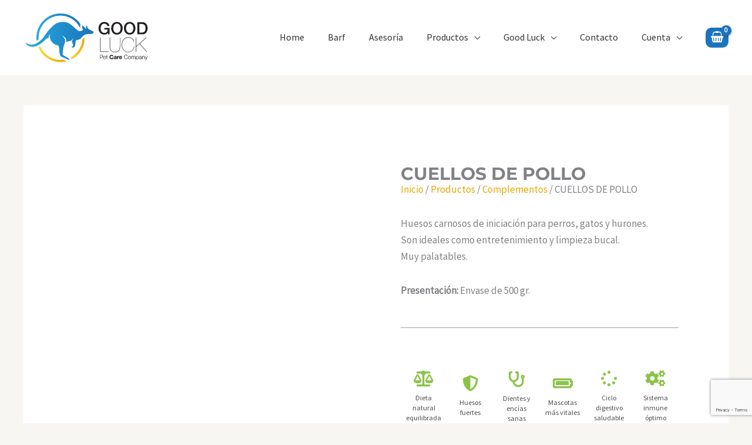

--- FILE ---
content_type: text/html; charset=UTF-8
request_url: https://goodluck.cat/producto/cuellos-de-pollo/
body_size: 54146
content:
<!DOCTYPE html><html lang="es"><head><script data-no-optimize="1">var litespeed_docref=sessionStorage.getItem("litespeed_docref");litespeed_docref&&(Object.defineProperty(document,"referrer",{get:function(){return litespeed_docref}}),sessionStorage.removeItem("litespeed_docref"));</script> <meta charset="UTF-8"><meta name="viewport" content="width=device-width, initial-scale=1"><link rel="profile" href="https://gmpg.org/xfn/11"><link rel="preload" href="https://goodluck.cat/wp-content/astra-local-fonts/montserrat/JTUHjIg1_i6t8kCHKm4532VJOt5-QNFgpCuM73w5aXo.woff2" as="font" type="font/woff2" crossorigin><link rel="preload" href="https://goodluck.cat/wp-content/astra-local-fonts/source-sans-pro/6xK3dSBYKcSV-LCoeQqfX1RYOo3qOK7l.woff2" as="font" type="font/woff2" crossorigin><meta name='robots' content='index, follow, max-image-preview:large, max-snippet:-1, max-video-preview:-1' /><style>img:is([sizes="auto" i], [sizes^="auto," i]) { contain-intrinsic-size: 3000px 1500px }</style><title>CUELLOS DE POLLO - Good Luck</title><link rel="canonical" href="https://goodluck.cat/producto/cuellos-de-pollo/" /><meta property="og:locale" content="es_ES" /><meta property="og:type" content="article" /><meta property="og:title" content="CUELLOS DE POLLO - Good Luck" /><meta property="og:description" content="Huesos carnosos de iniciación para perros, gatos y hurones. Son ideales como entretenimiento y limpieza bucal. Muy palatables.  Presentación: Envase de 500 gr." /><meta property="og:url" content="https://goodluck.cat/producto/cuellos-de-pollo/" /><meta property="og:site_name" content="Good Luck" /><meta property="article:publisher" content="https://www.facebook.com/goodluckpetcare/" /><meta property="article:modified_time" content="2025-07-25T11:03:56+00:00" /><meta property="og:image" content="https://goodluck.cat/wp-content/uploads/2023/03/cuellos-de-pollo-1.png" /><meta property="og:image:width" content="900" /><meta property="og:image:height" content="900" /><meta property="og:image:type" content="image/png" /><meta name="twitter:card" content="summary_large_image" /><meta name="twitter:label1" content="Tiempo de lectura" /><meta name="twitter:data1" content="1 minuto" /> <script type="application/ld+json" class="yoast-schema-graph">{"@context":"https://schema.org","@graph":[{"@type":"WebPage","@id":"https://goodluck.cat/producto/cuellos-de-pollo/","url":"https://goodluck.cat/producto/cuellos-de-pollo/","name":"CUELLOS DE POLLO - Good Luck","isPartOf":{"@id":"https://goodluck.cat/#website"},"primaryImageOfPage":{"@id":"https://goodluck.cat/producto/cuellos-de-pollo/#primaryimage"},"image":{"@id":"https://goodluck.cat/producto/cuellos-de-pollo/#primaryimage"},"thumbnailUrl":"https://goodluck.cat/wp-content/uploads/2023/03/cuellos-de-pollo-1.png","datePublished":"2023-03-17T16:46:02+00:00","dateModified":"2025-07-25T11:03:56+00:00","breadcrumb":{"@id":"https://goodluck.cat/producto/cuellos-de-pollo/#breadcrumb"},"inLanguage":"es","potentialAction":[{"@type":"ReadAction","target":["https://goodluck.cat/producto/cuellos-de-pollo/"]}]},{"@type":"ImageObject","inLanguage":"es","@id":"https://goodluck.cat/producto/cuellos-de-pollo/#primaryimage","url":"https://goodluck.cat/wp-content/uploads/2023/03/cuellos-de-pollo-1.png","contentUrl":"https://goodluck.cat/wp-content/uploads/2023/03/cuellos-de-pollo-1.png","width":900,"height":900},{"@type":"BreadcrumbList","@id":"https://goodluck.cat/producto/cuellos-de-pollo/#breadcrumb","itemListElement":[{"@type":"ListItem","position":1,"name":"Portada","item":"https://goodluck.cat/"},{"@type":"ListItem","position":2,"name":"Productos","item":"https://goodluck.cat/productos/"},{"@type":"ListItem","position":3,"name":"CUELLOS DE POLLO"}]},{"@type":"WebSite","@id":"https://goodluck.cat/#website","url":"https://goodluck.cat/","name":"Good Luck - Pet Care Company","description":"Pet Care Company","publisher":{"@id":"https://goodluck.cat/#organization"},"potentialAction":[{"@type":"SearchAction","target":{"@type":"EntryPoint","urlTemplate":"https://goodluck.cat/?s={search_term_string}"},"query-input":{"@type":"PropertyValueSpecification","valueRequired":true,"valueName":"search_term_string"}}],"inLanguage":"es"},{"@type":"Organization","@id":"https://goodluck.cat/#organization","name":"Good Luck - Pet Care Company","url":"https://goodluck.cat/","logo":{"@type":"ImageObject","inLanguage":"es","@id":"https://goodluck.cat/#/schema/logo/image/","url":"https://goodluck.cat/wp-content/uploads/2022/08/logo_goodlook_cabecera.svg","contentUrl":"https://goodluck.cat/wp-content/uploads/2022/08/logo_goodlook_cabecera.svg","width":512,"height":256,"caption":"Good Luck - Pet Care Company"},"image":{"@id":"https://goodluck.cat/#/schema/logo/image/"},"sameAs":["https://www.facebook.com/goodluckpetcare/","https://www.instagram.com/good_luck_pet_care/","https://www.youtube.com/channel/UCHrFaZ7At5xGqpqyNAOQTmg"]}]}</script> <link rel='dns-prefetch' href='//www.google.com' /><link rel="alternate" type="application/rss+xml" title="Good Luck &raquo; Feed" href="https://goodluck.cat/feed/" /><link rel="alternate" type="application/rss+xml" title="Good Luck &raquo; Feed de los comentarios" href="https://goodluck.cat/comments/feed/" /><style id="litespeed-ccss">body,h1,html,li,p,ul{border:0;font-size:100%;font-style:inherit;font-weight:inherit;margin:0;outline:0;padding:0;vertical-align:baseline}html{-webkit-text-size-adjust:100%;-ms-text-size-adjust:100%}body{margin:0}nav{display:block}a{background-color:transparent}a,a:visited{text-decoration:none}strong{font-weight:700}img{border:0}svg:not(:root){overflow:hidden}button,input{color:inherit;font:inherit;margin:0}button{overflow:visible}button{text-transform:none}button{-webkit-appearance:button}button::-moz-focus-inner,input::-moz-focus-inner{border:0;padding:0}input{line-height:normal}input[type=checkbox]{box-sizing:border-box;padding:0}.ast-container{max-width:100%}.ast-container{margin-left:auto;margin-right:auto;padding-left:20px;padding-right:20px}.ast-container:after{content:"";display:table;clear:both}h1{clear:both}h1{color:#808285;font-size:2em;line-height:1.2}html{box-sizing:border-box}*,:after,:before{box-sizing:inherit}body{color:#808285;background:#fff;font-style:normal}ul{margin:0 0 1.5em 3em}ul{list-style:disc}li>ul{margin-bottom:0;margin-left:1.5em}strong{font-weight:700}i{font-style:italic}img{height:auto;max-width:100%}button,input{color:#808285;font-weight:400;font-size:100%;margin:0;vertical-align:baseline}button,input{line-height:normal}button{border:1px solid;border-color:var(--ast-border-color);border-radius:2px;background:#e6e6e6;padding:.6em 1em .4em;color:#fff}a{color:#4169e1}.screen-reader-text{border:0;clip:rect(1px,1px,1px,1px);height:1px;margin:-1px;overflow:hidden;padding:0;position:absolute;width:1px;word-wrap:normal!important}.ast-container:after,.ast-container:before,.site-content:after,.site-content:before,.site-header:after,.site-header:before{content:"";display:table}.ast-container:after,.site-content:after,.site-header:after{clear:both}body{-webkit-font-smoothing:antialiased;-moz-osx-font-smoothing:grayscale}body:not(.logged-in){position:relative}#page{position:relative}a{text-decoration:none}img{vertical-align:middle}p{margin-bottom:1.75em}input{line-height:1}body,button{line-height:1.85714285714286}.ast-single-post .entry-title{line-height:1.2}.entry-title{font-weight:var(--ast-blog-title-font-weight,normal)}body{background-color:#fff}#page{display:block}.ast-page-builder-template .site-content>.ast-container{max-width:100%;padding:0}.main-navigation{height:100%;-js-display:inline-flex;display:inline-flex}.main-navigation ul{list-style:none;margin:0;padding-left:0;position:relative}.main-header-menu .menu-link{text-decoration:none;padding:0 1em;display:inline-block}.main-header-menu .menu-item{position:relative}.main-header-menu .sub-menu{width:240px;background:#fff;left:-999em;position:absolute;top:100%;z-index:99999;visibility:hidden}.main-header-menu .sub-menu .menu-link{padding:.9em 1em;display:block;word-wrap:break-word}.submenu-with-border .sub-menu{border-width:1px;border-style:solid}.submenu-with-border .sub-menu .menu-link{border-width:0 0 1px;border-style:solid}.ast-desktop .submenu-with-border .sub-menu>.menu-item:last-child>.menu-link{border-bottom-style:none}.ast-button-wrap{display:inline-block}.ast-button-wrap button{box-shadow:none;border:none}.ast-button-wrap .menu-toggle{padding:0;width:2.2em;height:2.1em;font-size:1.5em;font-weight:400;border-radius:2px;-webkit-font-smoothing:antialiased;-moz-osx-font-smoothing:grayscale;border-radius:2px;vertical-align:middle;line-height:1.85714285714286}.ast-button-wrap .menu-toggle.main-header-menu-toggle{padding:0 .5em;width:auto;text-align:center}.header-main-layout-1 .ast-main-header-bar-alignment{margin-left:auto}.site-navigation{height:100%}body{overflow-x:hidden}.widget{margin:0 0 2.8em}.widget:last-child{margin-bottom:0}.ast-builder-grid-row{display:grid;grid-template-columns:auto auto;align-items:center;grid-column-gap:20px;overflow-wrap:anywhere}.ast-builder-grid-row>.site-header-section{flex-wrap:nowrap}.ast-builder-layout-element{align-items:center}.site-header-section{height:100%;min-height:0;align-items:center}.site-header-section>*{padding:0 10px}.site-header-section>div:first-child{padding-left:0}.site-header-section>div:last-child{padding-right:0}.site-header-section .ast-builder-menu{align-items:center}.ast-grid-right-section{justify-content:flex-end}.ahfb-svg-iconset{-js-display:inline-flex;display:inline-flex;align-self:center}.ahfb-svg-iconset svg{width:17px;height:17px}.ast-builder-grid-row-container{display:grid;align-content:center}.main-header-bar .main-header-bar-navigation{height:100%}.ast-nav-menu .sub-menu{line-height:1.45}.ast-builder-menu .main-navigation{padding:0}.ast-builder-menu .main-navigation>ul{align-self:center}.menu-toggle .ast-close-svg{display:none}.ast-mobile-header-wrap .menu-toggle .mobile-menu-toggle-icon{-js-display:inline-flex;display:inline-flex;align-self:center}.ast-mobile-header-wrap .ast-button-wrap .menu-toggle.main-header-menu-toggle{-js-display:flex;display:flex;align-items:center;width:auto;height:auto}.menu-toggle .mobile-menu-toggle-icon{-js-display:inline-flex;display:inline-flex;align-self:center}.ast-button-wrap .menu-toggle.main-header-menu-toggle{padding:.5em;align-items:center;-js-display:flex;display:flex}.site-header{z-index:99;position:relative}.main-header-bar-wrap{position:relative}.main-header-bar{background-color:#fff;border-bottom-color:var(--ast-border-color);border-bottom-style:solid}.main-header-bar{margin-left:auto;margin-right:auto}.ast-desktop .main-header-menu.ast-menu-shadow .sub-menu{box-shadow:0 4px 10px -2px rgba(0,0,0,.1)}.site-branding{line-height:1;align-self:center}.ast-menu-toggle{display:none;background:0 0;color:inherit;border-style:dotted;border-color:transparent}.main-header-bar{z-index:4;position:relative}.main-header-bar .main-header-bar-navigation .sub-menu{line-height:1.45}.main-header-bar .main-header-bar-navigation .menu-item-has-children>.menu-link:after{line-height:normal}.ast-site-identity{padding:1em 0}.ast-desktop .main-header-menu>.menu-item .sub-menu:before{position:absolute;content:'';top:0;left:0;width:100%;transform:translateY(-100%)}.entry-title{margin-bottom:.2em}.ast-flex{-js-display:flex;display:flex;flex-wrap:wrap}.ast-inline-flex{-js-display:inline-flex;display:inline-flex;align-items:center;flex-wrap:wrap;align-content:center}.ast-flex-grow-1{flex-grow:1}:root{--ast-post-nav-space:0;--ast-container-default-xlg-padding:6.67em;--ast-container-default-lg-padding:5.67em;--ast-container-default-slg-padding:4.34em;--ast-container-default-md-padding:3.34em;--ast-container-default-sm-padding:6.67em;--ast-container-default-xs-padding:2.4em;--ast-container-default-xxs-padding:1.4em;--ast-code-block-background:#eee;--ast-comment-inputs-background:#fafafa;--ast-normal-container-width:1200px;--ast-narrow-container-width:750px;--ast-blog-title-font-weight:400;--ast-blog-meta-weight:inherit;--ast-global-color-primary:var(--ast-global-color-5);--ast-global-color-secondary:var(--ast-global-color-4);--ast-global-color-alternate-background:var(--ast-global-color-7);--ast-global-color-subtle-background:var(--ast-global-color-6)}html{font-size:106.25%}a{color:#e8a700}body,button,input{font-family:'Source Sans Pro',sans-serif;font-weight:400;font-size:17px;font-size:1rem;line-height:var(--ast-body-line-height,1.7em)}h1{font-family:'Montserrat',sans-serif;font-weight:700}header .custom-logo-link img{max-width:215px;width:215px}.astra-logo-svg{width:215px}.entry-title{font-size:30px;font-size:1.7647058823529rem}h1{font-size:48px;font-size:2.8235294117647rem;font-family:'Montserrat',sans-serif;line-height:1.4em}body,h1{color:var(--ast-global-color-3)}input{outline:none}.ast-page-builder-template .site-content>.ast-container{max-width:100%;padding:0}@media (max-width:921.9px){#ast-desktop-header{display:none}}@media (min-width:922px){#ast-mobile-header{display:none}}.ast-site-header-cart i.astra-icon{font-size:20px;font-size:1.3em;font-style:normal;font-weight:400;position:relative;padding:0 2px}.ast-site-header-cart.ast-menu-cart-fill i.astra-icon{font-size:1.1em}.astra-cart-drawer{position:fixed;display:block;visibility:hidden;overflow:auto;-webkit-overflow-scrolling:touch;z-index:10000;background-color:var(--ast-global-color-primary,var(--ast-global-color-5));transform:translate3d(0,0,0);opacity:0;will-change:transform}.astra-cart-drawer{width:460px;height:100%;left:100%;top:0;opacity:1;transform:translate3d(0%,0,0)}.astra-cart-drawer .astra-cart-drawer-header{position:absolute;width:100%;text-align:left;text-transform:inherit;font-weight:500;border-bottom:1px solid var(--ast-border-color);padding:1.34em;line-height:1;z-index:1;max-height:3.5em}.astra-cart-drawer .astra-cart-drawer-header .astra-cart-drawer-title{color:var(--ast-global-color-2)}.astra-cart-drawer .astra-cart-drawer-close .ast-close-svg{width:22px;height:22px}.astra-cart-drawer .astra-cart-drawer-content,.astra-cart-drawer .astra-cart-drawer-content .widget_shopping_cart,.astra-cart-drawer .astra-cart-drawer-content .widget_shopping_cart_content{height:100%}.astra-cart-drawer .astra-cart-drawer-content{padding-top:3.5em}.astra-cart-drawer .astra-cart-drawer-content .widget_shopping_cart_content{display:flex;flex-direction:column;overflow:hidden}.ast-site-header-cart i.astra-icon:after{content:attr(data-cart-total);position:absolute;font-family:'Source Sans Pro',sans-serif;font-style:normal;top:-10px;right:-12px;font-weight:700;box-shadow:1px 1px 3px 0px rgba(0,0,0,.3);font-size:11px;padding-left:0;padding-right:2px;line-height:17px;letter-spacing:-.5px;height:18px;min-width:18px;border-radius:99px;text-align:center;z-index:3}.astra-cart-drawer .astra-cart-drawer-close{position:absolute;top:.5em;right:0;border:none;margin:0;padding:.6em 1em .4em;color:var(--ast-global-color-2);background-color:transparent}.astra-mobile-cart-overlay{background-color:rgba(0,0,0,.4);position:fixed;top:0;right:0;bottom:0;left:0;visibility:hidden;opacity:0}.elementor-widget-heading h1.elementor-heading-title{line-height:1.4em}.menu-toggle,button{border-style:solid;border-top-width:0;border-right-width:0;border-left-width:0;border-bottom-width:0;color:var(--ast-global-color-5);border-color:#e8a700;background-color:#e8a700;padding-top:10px;padding-right:20px;padding-bottom:10px;padding-left:20px;font-family:inherit;font-weight:600;font-size:14px;font-size:.82352941176471rem;line-height:1em;text-transform:uppercase;border-top-left-radius:3px;border-top-right-radius:3px;border-bottom-right-radius:3px;border-bottom-left-radius:3px}@media (min-width:544px){.ast-container{max-width:100%}}body{background-color:var(--ast-global-color-4);background-image:none}@media (max-width:921px){body,button,input{font-size:17px;font-size:1rem}h1{font-size:36px}.astra-logo-svg{width:120px}.astra-logo-svg:not(.sticky-custom-logo .astra-logo-svg,.transparent-custom-logo .astra-logo-svg,.advanced-header-logo .astra-logo-svg){height:60px}header .custom-logo-link img{max-width:120px;width:120px}}@media (max-width:544px){body,button,input{font-size:17px;font-size:1rem}h1{font-size:32px}header .custom-logo-link img{max-width:120px;width:120px}.astra-logo-svg{width:120px}}@media (max-width:544px){html{font-size:106.25%}}@media (min-width:922px){.ast-container{max-width:1240px}}:root{--ast-global-color-0:#8bc34a;--ast-global-color-1:#7baf42;--ast-global-color-2:#111;--ast-global-color-3:#333;--ast-global-color-4:#f8f6f3;--ast-global-color-5:#fff;--ast-global-color-6:#001524;--ast-global-color-7:#424242;--ast-global-color-8:#000}:root{--ast-border-color:#ddd}h1{color:var(--ast-global-color-2)}.ast-builder-layout-element .ast-site-identity{margin-top:0;margin-bottom:0;margin-left:0;margin-right:0}@media (max-width:544px){.ast-builder-layout-element .ast-site-identity{margin-top:0;margin-bottom:0;margin-left:0;margin-right:0}}.ast-builder-layout-element[data-section=title_tagline]{display:flex}.ast-builder-menu-1{font-family:inherit;font-weight:500}.ast-builder-menu-1 .menu-item>.menu-link{font-size:16px;font-size:.94117647058824rem;color:var(--ast-global-color-3);padding-left:20px;padding-right:20px}.ast-builder-menu-1 .menu-item>.ast-menu-toggle{color:var(--ast-global-color-3)}.ast-builder-menu-1 .sub-menu{border-top-width:1px;border-bottom-width:1px;border-right-width:1px;border-left-width:1px;border-color:#eaeaea;border-style:solid}.ast-builder-menu-1 .main-header-menu>.menu-item>.sub-menu{margin-top:0}.ast-desktop .ast-builder-menu-1 .main-header-menu>.menu-item>.sub-menu:before{height:calc(0px + 1px + 5px)}.ast-builder-menu-1 .menu-item.menu-item-has-children>.ast-menu-toggle{right:calc(20px - .907em)}.ast-desktop .ast-builder-menu-1 .menu-item .sub-menu .menu-link{border-bottom-width:1px;border-color:#eaeaea;border-style:solid}.ast-desktop .ast-builder-menu-1 .menu-item .sub-menu:last-child>.menu-item>.menu-link{border-bottom-width:1px}@media (max-width:921px){.ast-builder-menu-1 .menu-item-has-children>.menu-link:after{content:unset}.ast-builder-menu-1 .main-header-menu>.menu-item>.sub-menu{margin-top:0}.ast-builder-menu-1 .main-header-menu,.ast-builder-menu-1 .main-header-menu .sub-menu{background-color:var(--ast-global-color-5);background-image:none}}@media (max-width:544px){.ast-builder-menu-1 .main-header-menu>.menu-item>.sub-menu{margin-top:0}}.ast-builder-menu-1{display:flex}.ast-site-header-cart .ast-addon-cart-wrap{color:#1b75bb}.ast-site-header-cart .ast-addon-cart-wrap i.astra-icon:after{color:#000;background-color:#1b75bb}i.astra-icon.ast-icon-shopping-basket{font-size:15px}.ast-site-header-cart.ast-menu-cart-fill .ast-addon-cart-wrap{line-height:1}.ast-hfb-header .ast-addon-cart-wrap{padding:.4em}.ast-site-header-cart .ast-addon-cart-wrap i.astra-icon:after{color:var(--ast-global-color-5)}.ast-site-header-cart .ast-addon-cart-wrap{color:#1b75bb}.ast-site-header-cart.ast-menu-cart-fill .ast-addon-cart-wrap{border-top-left-radius:10px;border-top-right-radius:10px;border-bottom-right-radius:10px;border-bottom-left-radius:10px}.ast-menu-cart-fill .ast-addon-cart-wrap{background-color:#1b75bb;color:#fff}.ast-site-header-cart .widget_shopping_cart:before,.ast-site-header-cart .widget_shopping_cart:after{margin-left:.5em}.ast-header-woo-cart{display:flex}.elementor-template-full-width .ast-container{display:block}.screen-reader-text{top:0!important}.ast-desktop .ast-builder-menu-1 .menu-item .sub-menu{box-shadow:0px 4px 10px -2px rgba(0,0,0,.1)}@media (min-width:922px){.main-header-bar{border-bottom-width:1px}}.ast-flex{-webkit-align-content:center;-ms-flex-line-pack:center;align-content:center;-webkit-box-align:center;-webkit-align-items:center;-moz-box-align:center;-ms-flex-align:center;align-items:center}.main-header-bar{padding:1em 0}.ast-site-identity{padding:0}.main-header-bar .main-header-bar-navigation .menu-item-has-children>a:after{content:"\e900";display:inline-block;font-family:Astra;font-size:.6rem;font-weight:700;text-rendering:auto;-webkit-font-smoothing:antialiased;-moz-osx-font-smoothing:grayscale;margin-left:10px;line-height:normal}@media (min-width:922px){.ast-builder-menu .main-navigation>ul>li:last-child a{margin-right:0}}#ast-scroll-top{display:none;position:fixed;text-align:center;z-index:99;width:2.1em;height:2.1em;line-height:2.1;color:#fff;border-radius:2px;content:"";outline:inherit}@media (min-width:769px){#ast-scroll-top{content:"769"}}.ast-scroll-to-top-right{right:30px;bottom:30px}#ast-scroll-top{background-color:#e8a700;font-size:17px;border-top-left-radius:12px;border-top-right-radius:12px;border-bottom-right-radius:12px;border-bottom-left-radius:12px}.ast-scroll-top-icon:before{content:"\e900";font-family:Astra;text-decoration:inherit}.ast-scroll-top-icon{transform:rotate(180deg)}.ast-mobile-header-content>*{padding:10px 0;height:auto}.ast-mobile-header-content>*:first-child{padding-top:10px}.ast-mobile-header-content>.ast-builder-menu{padding-top:0}.ast-mobile-header-content>*:last-child{padding-bottom:0}.ast-mobile-header-wrap .ast-mobile-header-content{display:none}.ast-mobile-header-wrap .ast-mobile-header-content{background-color:var(--ast-global-color-5)}.ast-mobile-header-content>*{padding-top:0;padding-bottom:0}.content-align-flex-start .ast-builder-layout-element{justify-content:flex-start}.content-align-flex-start .main-header-menu{text-align:left}.ast-mobile-header-wrap .ast-primary-header-bar,.ast-primary-header-bar .site-primary-header-wrap{min-height:81px}.ast-desktop .ast-primary-header-bar .main-header-menu>.menu-item{line-height:81px}.ast-desktop .ast-primary-header-bar .ast-header-woo-cart{line-height:81px;min-height:81px}.woocommerce .ast-site-header-cart,.ast-site-header-cart{display:flex;flex-wrap:wrap;align-items:center}@media (min-width:922px){.ast-primary-header-bar{border-bottom-width:0;border-bottom-color:#eaeaea;border-bottom-style:solid}}.ast-primary-header-bar{background-color:var(--ast-global-color-5);background-image:none}@media (max-width:921px){.ast-mobile-header-wrap .ast-primary-header-bar,.ast-primary-header-bar .site-primary-header-wrap{min-height:50px}}@media (max-width:544px){.ast-mobile-header-wrap .ast-primary-header-bar,.ast-primary-header-bar .site-primary-header-wrap{min-height:30px}}.ast-desktop .ast-primary-header-bar.main-header-bar{padding-top:10px;padding-bottom:10px}@media (max-width:921px){.ast-desktop .ast-primary-header-bar.main-header-bar{margin-top:1%;margin-bottom:1%}}@media (max-width:544px){.ast-desktop .ast-primary-header-bar.main-header-bar{padding-top:0;padding-bottom:0;padding-left:0;padding-right:0}}.ast-primary-header-bar{display:block}.ast-hfb-header .site-header{margin-top:0;margin-bottom:0;margin-left:0;margin-right:0}[data-section=section-header-mobile-trigger] .ast-button-wrap .ast-mobile-menu-trigger-minimal{color:#1b75bc;border:none;background:0 0}[data-section=section-header-mobile-trigger] .ast-button-wrap .mobile-menu-toggle-icon .ast-mobile-svg{width:30px;height:30px;fill:#1b75bc}:root{--e-global-color-astglobalcolor0:#8bc34a;--e-global-color-astglobalcolor1:#7baf42;--e-global-color-astglobalcolor2:#111;--e-global-color-astglobalcolor3:#333;--e-global-color-astglobalcolor4:#f8f6f3;--e-global-color-astglobalcolor5:#fff;--e-global-color-astglobalcolor6:#001524;--e-global-color-astglobalcolor7:#424242;--e-global-color-astglobalcolor8:#000}ul{box-sizing:border-box}:root{--wp--preset--font-size--normal:16px;--wp--preset--font-size--huge:42px}.screen-reader-text{border:0;clip:rect(1px,1px,1px,1px);clip-path:inset(50%);height:1px;margin:-1px;overflow:hidden;padding:0;position:absolute;width:1px;word-wrap:normal!important}:root{--wp--preset--aspect-ratio--square:1;--wp--preset--aspect-ratio--4-3:4/3;--wp--preset--aspect-ratio--3-4:3/4;--wp--preset--aspect-ratio--3-2:3/2;--wp--preset--aspect-ratio--2-3:2/3;--wp--preset--aspect-ratio--16-9:16/9;--wp--preset--aspect-ratio--9-16:9/16;--wp--preset--color--black:#000;--wp--preset--color--cyan-bluish-gray:#abb8c3;--wp--preset--color--white:#fff;--wp--preset--color--pale-pink:#f78da7;--wp--preset--color--vivid-red:#cf2e2e;--wp--preset--color--luminous-vivid-orange:#ff6900;--wp--preset--color--luminous-vivid-amber:#fcb900;--wp--preset--color--light-green-cyan:#7bdcb5;--wp--preset--color--vivid-green-cyan:#00d084;--wp--preset--color--pale-cyan-blue:#8ed1fc;--wp--preset--color--vivid-cyan-blue:#0693e3;--wp--preset--color--vivid-purple:#9b51e0;--wp--preset--color--ast-global-color-0:var(--ast-global-color-0);--wp--preset--color--ast-global-color-1:var(--ast-global-color-1);--wp--preset--color--ast-global-color-2:var(--ast-global-color-2);--wp--preset--color--ast-global-color-3:var(--ast-global-color-3);--wp--preset--color--ast-global-color-4:var(--ast-global-color-4);--wp--preset--color--ast-global-color-5:var(--ast-global-color-5);--wp--preset--color--ast-global-color-6:var(--ast-global-color-6);--wp--preset--color--ast-global-color-7:var(--ast-global-color-7);--wp--preset--color--ast-global-color-8:var(--ast-global-color-8);--wp--preset--gradient--vivid-cyan-blue-to-vivid-purple:linear-gradient(135deg,rgba(6,147,227,1) 0%,#9b51e0 100%);--wp--preset--gradient--light-green-cyan-to-vivid-green-cyan:linear-gradient(135deg,#7adcb4 0%,#00d082 100%);--wp--preset--gradient--luminous-vivid-amber-to-luminous-vivid-orange:linear-gradient(135deg,rgba(252,185,0,1) 0%,rgba(255,105,0,1) 100%);--wp--preset--gradient--luminous-vivid-orange-to-vivid-red:linear-gradient(135deg,rgba(255,105,0,1) 0%,#cf2e2e 100%);--wp--preset--gradient--very-light-gray-to-cyan-bluish-gray:linear-gradient(135deg,#eee 0%,#a9b8c3 100%);--wp--preset--gradient--cool-to-warm-spectrum:linear-gradient(135deg,#4aeadc 0%,#9778d1 20%,#cf2aba 40%,#ee2c82 60%,#fb6962 80%,#fef84c 100%);--wp--preset--gradient--blush-light-purple:linear-gradient(135deg,#ffceec 0%,#9896f0 100%);--wp--preset--gradient--blush-bordeaux:linear-gradient(135deg,#fecda5 0%,#fe2d2d 50%,#6b003e 100%);--wp--preset--gradient--luminous-dusk:linear-gradient(135deg,#ffcb70 0%,#c751c0 50%,#4158d0 100%);--wp--preset--gradient--pale-ocean:linear-gradient(135deg,#fff5cb 0%,#b6e3d4 50%,#33a7b5 100%);--wp--preset--gradient--electric-grass:linear-gradient(135deg,#caf880 0%,#71ce7e 100%);--wp--preset--gradient--midnight:linear-gradient(135deg,#020381 0%,#2874fc 100%);--wp--preset--font-size--small:13px;--wp--preset--font-size--medium:20px;--wp--preset--font-size--large:36px;--wp--preset--font-size--x-large:42px;--wp--preset--font-family--inter:"Inter",sans-serif;--wp--preset--font-family--cardo:Cardo;--wp--preset--spacing--20:.44rem;--wp--preset--spacing--30:.67rem;--wp--preset--spacing--40:1rem;--wp--preset--spacing--50:1.5rem;--wp--preset--spacing--60:2.25rem;--wp--preset--spacing--70:3.38rem;--wp--preset--spacing--80:5.06rem;--wp--preset--shadow--natural:6px 6px 9px rgba(0,0,0,.2);--wp--preset--shadow--deep:12px 12px 50px rgba(0,0,0,.4);--wp--preset--shadow--sharp:6px 6px 0px rgba(0,0,0,.2);--wp--preset--shadow--outlined:6px 6px 0px -3px rgba(255,255,255,1),6px 6px rgba(0,0,0,1);--wp--preset--shadow--crisp:6px 6px 0px rgba(0,0,0,1)}:root{--wp--style--global--content-size:var(--wp--custom--ast-content-width-size);--wp--style--global--wide-size:var(--wp--custom--ast-wide-width-size)}:where(body){margin:0}:root{--wp--style--block-gap:24px}body{padding-top:0;padding-right:0;padding-bottom:0;padding-left:0}a:where(:not(.wp-element-button)){text-decoration:none}:root{--accent-color:#52b7bd}button.pswp__button{box-shadow:none!important;background-image:url(/wp-content/plugins/woocommerce/assets/css/photoswipe/default-skin/default-skin.png)!important}button.pswp__button,button.pswp__button--arrow--left:before,button.pswp__button--arrow--right:before{background-color:transparent!important}button.pswp__button--arrow--left,button.pswp__button--arrow--right{background-image:none!important}.pswp{display:none;position:absolute;width:100%;height:100%;left:0;top:0;overflow:hidden;-ms-touch-action:none;touch-action:none;z-index:1500;-webkit-text-size-adjust:100%;-webkit-backface-visibility:hidden;outline:0}.pswp *{-webkit-box-sizing:border-box;box-sizing:border-box}.pswp__bg{position:absolute;left:0;top:0;width:100%;height:100%;background:#000;opacity:0;-webkit-transform:translateZ(0);transform:translateZ(0);-webkit-backface-visibility:hidden;will-change:opacity}.pswp__scroll-wrap{position:absolute;left:0;top:0;width:100%;height:100%;overflow:hidden}.pswp__container{-ms-touch-action:none;touch-action:none;position:absolute;left:0;right:0;top:0;bottom:0}.pswp__container{-webkit-touch-callout:none}.pswp__bg{will-change:opacity}.pswp__container{-webkit-backface-visibility:hidden}.pswp__item{position:absolute;left:0;right:0;top:0;bottom:0;overflow:hidden}.pswp__button{width:44px;height:44px;position:relative;background:0 0;overflow:visible;-webkit-appearance:none;display:block;border:0;padding:0;margin:0;float:left;opacity:.75;-webkit-box-shadow:none;box-shadow:none}.pswp__button::-moz-focus-inner{padding:0;border:0}.pswp__button,.pswp__button--arrow--left:before,.pswp__button--arrow--right:before{background:url(/wp-content/plugins/woocommerce/assets/css/photoswipe/default-skin/default-skin.png) 0 0 no-repeat;background-size:264px 88px;width:44px;height:44px}.pswp__button--close{background-position:0 -44px}.pswp__button--share{background-position:-44px -44px}.pswp__button--fs{display:none}.pswp__button--zoom{display:none;background-position:-88px 0}.pswp__button--arrow--left,.pswp__button--arrow--right{background:0 0;top:50%;margin-top:-50px;width:70px;height:100px;position:absolute}.pswp__button--arrow--left{left:0}.pswp__button--arrow--right{right:0}.pswp__button--arrow--left:before,.pswp__button--arrow--right:before{content:'';top:35px;background-color:rgba(0,0,0,.3);height:30px;width:32px;position:absolute}.pswp__button--arrow--left:before{left:6px;background-position:-138px -44px}.pswp__button--arrow--right:before{right:6px;background-position:-94px -44px}.pswp__share-modal{display:block;background:rgba(0,0,0,.5);width:100%;height:100%;top:0;left:0;padding:10px;position:absolute;z-index:1600;opacity:0;-webkit-backface-visibility:hidden;will-change:opacity}.pswp__share-modal--hidden{display:none}.pswp__share-tooltip{z-index:1620;position:absolute;background:#fff;top:56px;border-radius:2px;display:block;width:auto;right:44px;-webkit-box-shadow:0 2px 5px rgba(0,0,0,.25);box-shadow:0 2px 5px rgba(0,0,0,.25);-webkit-transform:translateY(6px);-ms-transform:translateY(6px);transform:translateY(6px);-webkit-backface-visibility:hidden;will-change:transform}.pswp__counter{position:relative;left:0;top:0;height:44px;font-size:13px;line-height:44px;color:#fff;opacity:.75;padding:0 10px;margin-inline-end:auto}.pswp__caption{position:absolute;left:0;bottom:0;width:100%;min-height:44px}.pswp__caption__center{text-align:left;max-width:420px;margin:0 auto;font-size:13px;padding:10px;line-height:20px;color:#ccc}.pswp__preloader{width:44px;height:44px;position:absolute;top:0;left:50%;margin-left:-22px;opacity:0;will-change:opacity;direction:ltr}.pswp__preloader__icn{width:20px;height:20px;margin:12px}@media screen and (max-width:1024px){.pswp__preloader{position:relative;left:auto;top:auto;margin:0;float:right}}.pswp__ui{-webkit-font-smoothing:auto;visibility:visible;opacity:1;z-index:1550}.pswp__top-bar{position:absolute;left:0;top:0;height:44px;width:100%;display:flex;justify-content:flex-end}.pswp__caption,.pswp__top-bar{-webkit-backface-visibility:hidden;will-change:opacity}.pswp__caption,.pswp__top-bar{background-color:rgba(0,0,0,.5)}.pswp__ui--hidden .pswp__button--arrow--left,.pswp__ui--hidden .pswp__button--arrow--right,.pswp__ui--hidden .pswp__caption,.pswp__ui--hidden .pswp__top-bar{opacity:.001}.woocommerce img,.woocommerce-page img{height:auto;max-width:100%}.woocommerce #content div.product div.images,.woocommerce div.product div.images,.woocommerce-page #content div.product div.images,.woocommerce-page div.product div.images{float:left;width:48%}.screen-reader-text{border:0;clip:rect(1px,1px,1px,1px);clip-path:inset(50%);height:1px;margin:-1px;overflow:hidden;padding:0;position:absolute;width:1px;word-wrap:normal!important}.ast-site-header-cart,.woocommerce .ast-site-header-cart{position:relative;list-style-type:none;margin-left:0;padding-left:0;margin-bottom:0;order:1}.ast-site-header-cart .widget_shopping_cart,.woocommerce .ast-site-header-cart .widget_shopping_cart{position:absolute;top:100%;width:280px;z-index:999999;font-size:.875em;left:-999em;display:block;line-height:1.618;opacity:0;visibility:hidden}.ast-site-header-cart .widget_shopping_cart:after,.ast-site-header-cart .widget_shopping_cart:before,.woocommerce .ast-site-header-cart .widget_shopping_cart:after,.woocommerce .ast-site-header-cart .widget_shopping_cart:before{bottom:99.9%;left:auto;right:8px;border:solid transparent;content:" ";height:0;width:0;position:absolute}.ast-site-header-cart .widget_shopping_cart:after,.woocommerce .ast-site-header-cart .widget_shopping_cart:after{border-color:rgba(255,255,255,0);border-bottom-color:#fff;border-width:6px;margin-left:-6px;margin-bottom:-.3px}.ast-site-header-cart .widget_shopping_cart:before,.woocommerce .ast-site-header-cart .widget_shopping_cart:before{border-color:rgba(230,230,230,0);border-bottom-color:var(--ast-border-color);border-width:7px;margin-left:-12px;right:7px}.pswp{z-index:999999}.woocommerce .pswp__caption__center,.woocommerce-page .pswp__caption__center{text-align:center}.woocommerce .pswp__bg,.woocommerce-page .pswp__bg{opacity:.7!important}button.pswp__button{box-shadow:none!important;background-image:url("/wp-content/plugins/woocommerce/assets/css/photoswipe/default-skin/default-skin.png")!important}button.pswp__button,button.pswp__button--arrow--left:before,button.pswp__button--arrow--right:before{background-color:transparent!important}button.pswp__button--arrow--left,button.pswp__button--arrow--right{background-image:none!important}.woocommerce .woocommerce{zoom:1}.woocommerce .woocommerce:after,.woocommerce .woocommerce:before{content:' ';display:table}.woocommerce .woocommerce:after{clear:both}.ast-site-header-cart .widget_shopping_cart,.astra-cart-drawer{background-color:var(--ast-global-color-primary,var(--ast-global-color-5));border:1px solid var(--ast-border-color)}.woocommerce div.product p.price{color:var(--ast-global-color-3)}.ast-site-header-cart i.astra-icon:before{font-family:Astra}.ast-icon-shopping-basket:before{content:"\f291"}.ast-site-header-cart.ast-menu-cart-fill .ast-addon-cart-wrap{line-height:1}.ast-site-header-cart.ast-menu-cart-fill i.astra-icon{font-size:1.1em}.ast-hfb-header .ast-addon-cart-wrap{padding:.4em}.ast-site-header-cart i.astra-icon:after{background:#fcdb2e}@media (max-width:921px){.woocommerce div.product div.images,.woocommerce #content div.product div.images,.woocommerce-page div.product div.images,.woocommerce-page #content div.product div.images{float:none;width:100%}}@media all and (max-width:768px){#content:before{content:""}}#content:before{content:"921";position:absolute;overflow:hidden;opacity:0;visibility:hidden}.screen-reader-text{height:1px;margin:-1px;overflow:hidden;padding:0;position:absolute;top:-10000em;width:1px;clip:rect(0,0,0,0);border:0}.elementor *,.elementor :after,.elementor :before{box-sizing:border-box}.elementor a{box-shadow:none;text-decoration:none}.elementor img{border:none;border-radius:0;box-shadow:none;height:auto;max-width:100%}.elementor-element{--flex-direction:initial;--flex-wrap:initial;--justify-content:initial;--align-items:initial;--align-content:initial;--gap:initial;--flex-basis:initial;--flex-grow:initial;--flex-shrink:initial;--order:initial;--align-self:initial;align-self:var(--align-self);flex-basis:var(--flex-basis);flex-grow:var(--flex-grow);flex-shrink:var(--flex-shrink);order:var(--order)}.elementor-element:where(.e-con-full,.elementor-widget){align-content:var(--align-content);align-items:var(--align-items);flex-direction:var(--flex-direction);flex-wrap:var(--flex-wrap);gap:var(--row-gap) var(--column-gap);justify-content:var(--justify-content)}:root{--page-title-display:block}.elementor-page-title,h1.entry-title{display:var(--page-title-display)}.elementor-section{position:relative}.elementor-section .elementor-container{display:flex;margin-left:auto;margin-right:auto;position:relative}@media (max-width:1024px){.elementor-section .elementor-container{flex-wrap:wrap}}.elementor-section.elementor-section-boxed>.elementor-container{max-width:1140px}.elementor-widget-wrap{align-content:flex-start;flex-wrap:wrap;position:relative;width:100%}.elementor:not(.elementor-bc-flex-widget) .elementor-widget-wrap{display:flex}.elementor-widget-wrap>.elementor-element{width:100%}.elementor-widget{position:relative}.elementor-widget:not(:last-child){margin-bottom:var(--kit-widget-spacing,20px)}.elementor-column{display:flex;min-height:1px;position:relative}@media (min-width:768px){.elementor-column.elementor-col-50{width:50%}}@media (max-width:767px){.elementor-column{width:100%}}@media (prefers-reduced-motion:no-preference){html{scroll-behavior:smooth}}.elementor-heading-title{line-height:1;margin:0;padding:0}body.woocommerce #content div.product .elementor-widget-woocommerce-product-images div.images,body.woocommerce div.product .elementor-widget-woocommerce-product-images div.images,body.woocommerce-page #content div.product .elementor-widget-woocommerce-product-images div.images,body.woocommerce-page div.product .elementor-widget-woocommerce-product-images div.images{float:none;padding:0;width:100%}.elementor-kit-3049{--e-global-color-primary:#6ec1e4;--e-global-color-secondary:#54595f;--e-global-color-text:#7a7a7a;--e-global-color-accent:#61ce70;--e-global-typography-primary-font-family:"Roboto";--e-global-typography-primary-font-weight:600;--e-global-typography-secondary-font-family:"Roboto Slab";--e-global-typography-secondary-font-weight:400;--e-global-typography-text-font-family:"Roboto";--e-global-typography-text-font-weight:400;--e-global-typography-accent-font-family:"Roboto";--e-global-typography-accent-font-weight:500}.elementor-section.elementor-section-boxed>.elementor-container{max-width:1200px}.elementor-widget:not(:last-child){margin-block-end:15px}.elementor-element{--widgets-spacing:15px 15px;--widgets-spacing-row:15px;--widgets-spacing-column:15px}h1.entry-title{display:var(--page-title-display)}@media (max-width:1024px){.elementor-section.elementor-section-boxed>.elementor-container{max-width:1024px}}@media (max-width:767px){.elementor-section.elementor-section-boxed>.elementor-container{max-width:767px}}.fa-times:before{content:"\f00d"}.fa-times:before{content:"\f00d"}.elementor-5365 .elementor-element.elementor-element-426d518{border-radius:0}.elementor-5365 .elementor-element.elementor-element-426d518{margin-top:4%;margin-bottom:0;padding:0}.elementor-5365 .elementor-element.elementor-element-2f4d20c:not(.elementor-motion-effects-element-type-background)>.elementor-widget-wrap{background-color:#fff}.elementor-5365 .elementor-element.elementor-element-2f4d20c>.elementor-element-populated{margin:0;--e-column-margin-right:0%;--e-column-margin-left:0%;padding:14% 5.5% 10% 16.5%}.elementor-5365 .elementor-element.elementor-element-71fa22e>.elementor-widget-container{margin:0;padding:0}.elementor-5365 .elementor-element.elementor-element-9c70647:not(.elementor-motion-effects-element-type-background)>.elementor-widget-wrap{background-color:#fff}.elementor-5365 .elementor-element.elementor-element-9c70647>.elementor-element-populated{margin:0;--e-column-margin-right:0%;--e-column-margin-left:0%;padding:17% 15% 0 1%}.elementor-5365 .elementor-element.elementor-element-c5996b2>.elementor-widget-container{margin:0 0 -3%;padding:0}.elementor-5365 .elementor-element.elementor-element-c5996b2{text-align:left}.elementor-5365 .elementor-element.elementor-element-31a6e23>.elementor-widget-container{margin:-2% 0 0;padding:0}.elementor-5365 .elementor-element.elementor-element-31a6e23 .woocommerce-breadcrumb{text-align:left}.elementor-5365 .elementor-element.elementor-element-d458c33>.elementor-widget-container{margin:-2% 0;padding:0}.elementor-5365 .elementor-element.elementor-element-5cb164a>.elementor-widget-container{margin:0;padding:0}.elementor-5365 .elementor-element.elementor-element-5cb164a{text-align:left}@media (min-width:768px){.elementor-5365 .elementor-element.elementor-element-2f4d20c{width:53%}.elementor-5365 .elementor-element.elementor-element-9c70647{width:47%}}.woocommerce div.product form.cart p.stock{line-height:1.3;margin-bottom:.8em;font-size:.9em;display:none}.fa-times:before{content:"\f00d"}.cmplz-hidden{display:none!important}.screen-reader-text{clip:rect(1px,1px,1px,1px);word-wrap:normal!important;border:0;clip-path:inset(50%);height:1px;margin:-1px;overflow:hidden;overflow-wrap:normal!important;padding:0;position:absolute!important;width:1px}</style><link rel="preload" data-asynced="1" data-optimized="2" as="style" onload="this.onload=null;this.rel='stylesheet'" href="https://goodluck.cat/wp-content/litespeed/ucss/1abbd70cc3a105823b287030cc6c7ed8.css?ver=bfe7f" /><script data-optimized="1" type="litespeed/javascript" data-src="https://goodluck.cat/wp-content/plugins/litespeed-cache/assets/js/css_async.min.js"></script> <style id='astra-theme-css-inline-css'>.ast-no-sidebar .entry-content .alignfull {margin-left: calc( -50vw + 50%);margin-right: calc( -50vw + 50%);max-width: 100vw;width: 100vw;}.ast-no-sidebar .entry-content .alignwide {margin-left: calc(-41vw + 50%);margin-right: calc(-41vw + 50%);max-width: unset;width: unset;}.ast-no-sidebar .entry-content .alignfull .alignfull,.ast-no-sidebar .entry-content .alignfull .alignwide,.ast-no-sidebar .entry-content .alignwide .alignfull,.ast-no-sidebar .entry-content .alignwide .alignwide,.ast-no-sidebar .entry-content .wp-block-column .alignfull,.ast-no-sidebar .entry-content .wp-block-column .alignwide{width: 100%;margin-left: auto;margin-right: auto;}.wp-block-gallery,.blocks-gallery-grid {margin: 0;}.wp-block-separator {max-width: 100px;}.wp-block-separator.is-style-wide,.wp-block-separator.is-style-dots {max-width: none;}.entry-content .has-2-columns .wp-block-column:first-child {padding-right: 10px;}.entry-content .has-2-columns .wp-block-column:last-child {padding-left: 10px;}@media (max-width: 782px) {.entry-content .wp-block-columns .wp-block-column {flex-basis: 100%;}.entry-content .has-2-columns .wp-block-column:first-child {padding-right: 0;}.entry-content .has-2-columns .wp-block-column:last-child {padding-left: 0;}}body .entry-content .wp-block-latest-posts {margin-left: 0;}body .entry-content .wp-block-latest-posts li {list-style: none;}.ast-no-sidebar .ast-container .entry-content .wp-block-latest-posts {margin-left: 0;}.ast-header-break-point .entry-content .alignwide {margin-left: auto;margin-right: auto;}.entry-content .blocks-gallery-item img {margin-bottom: auto;}.wp-block-pullquote {border-top: 4px solid #555d66;border-bottom: 4px solid #555d66;color: #40464d;}:root{--ast-post-nav-space:0;--ast-container-default-xlg-padding:6.67em;--ast-container-default-lg-padding:5.67em;--ast-container-default-slg-padding:4.34em;--ast-container-default-md-padding:3.34em;--ast-container-default-sm-padding:6.67em;--ast-container-default-xs-padding:2.4em;--ast-container-default-xxs-padding:1.4em;--ast-code-block-background:#EEEEEE;--ast-comment-inputs-background:#FAFAFA;--ast-normal-container-width:1200px;--ast-narrow-container-width:750px;--ast-blog-title-font-weight:normal;--ast-blog-meta-weight:inherit;--ast-global-color-primary:var(--ast-global-color-5);--ast-global-color-secondary:var(--ast-global-color-4);--ast-global-color-alternate-background:var(--ast-global-color-7);--ast-global-color-subtle-background:var(--ast-global-color-6);--ast-bg-style-guide:#F8FAFC;--ast-shadow-style-guide:0px 0px 4px 0 #00000057;--ast-global-dark-bg-style:#fff;--ast-global-dark-lfs:#fbfbfb;--ast-widget-bg-color:#fafafa;--ast-wc-container-head-bg-color:#fbfbfb;--ast-title-layout-bg:#eeeeee;--ast-search-border-color:#e7e7e7;--ast-lifter-hover-bg:#e6e6e6;--ast-gallery-block-color:#000;--srfm-color-input-label:var(--ast-global-color-2);}html{font-size:106.25%;}a,.page-title{color:#e8a700;}a:hover,a:focus{color:#fcdb2e;}body,button,input,select,textarea,.ast-button,.ast-custom-button{font-family:'Source Sans Pro',sans-serif;font-weight:400;font-size:17px;font-size:1rem;line-height:var(--ast-body-line-height,1.7em);}blockquote{color:var(--ast-global-color-3);}h1,h2,h3,h4,h5,h6,.entry-content :where(h1,h2,h3,h4,h5,h6),.entry-content :where(h1,h2,h3,h4,h5,h6) a,.site-title,.site-title a{font-family:'Montserrat',sans-serif;font-weight:700;}.site-title{font-size:25px;font-size:1.4705882352941rem;display:none;}header .custom-logo-link img{max-width:215px;width:215px;}.astra-logo-svg{width:215px;}.site-header .site-description{font-size:15px;font-size:0.88235294117647rem;display:none;}.entry-title{font-size:30px;font-size:1.7647058823529rem;}.archive .ast-article-post .ast-article-inner,.blog .ast-article-post .ast-article-inner,.archive .ast-article-post .ast-article-inner:hover,.blog .ast-article-post .ast-article-inner:hover{overflow:hidden;}h1,.entry-content :where(h1),.entry-content :where(h1) a{font-size:48px;font-size:2.8235294117647rem;font-family:'Montserrat',sans-serif;line-height:1.4em;}h2,.entry-content :where(h2),.entry-content :where(h2) a{font-size:40px;font-size:2.3529411764706rem;font-family:'Montserrat',sans-serif;line-height:1.3em;}h3,.entry-content :where(h3),.entry-content :where(h3) a{font-size:32px;font-size:1.8823529411765rem;font-family:'Montserrat',sans-serif;line-height:1.3em;}h4,.entry-content :where(h4),.entry-content :where(h4) a{font-size:24px;font-size:1.4117647058824rem;line-height:1.2em;font-family:'Montserrat',sans-serif;}h5,.entry-content :where(h5),.entry-content :where(h5) a{font-size:20px;font-size:1.1764705882353rem;line-height:1.2em;font-family:'Montserrat',sans-serif;}h6,.entry-content :where(h6),.entry-content :where(h6) a{font-size:17px;font-size:1rem;line-height:1.25em;font-family:'Montserrat',sans-serif;}::selection{background-color:#fcdb2e;color:#000000;}body,h1,h2,h3,h4,h5,h6,.entry-title a,.entry-content :where(h1,h2,h3,h4,h5,h6),.entry-content :where(h1,h2,h3,h4,h5,h6) a{color:var(--ast-global-color-3);}.tagcloud a:hover,.tagcloud a:focus,.tagcloud a.current-item{color:#000000;border-color:#e8a700;background-color:#e8a700;}input:focus,input[type="text"]:focus,input[type="email"]:focus,input[type="url"]:focus,input[type="password"]:focus,input[type="reset"]:focus,input[type="search"]:focus,textarea:focus{border-color:#e8a700;}input[type="radio"]:checked,input[type=reset],input[type="checkbox"]:checked,input[type="checkbox"]:hover:checked,input[type="checkbox"]:focus:checked,input[type=range]::-webkit-slider-thumb{border-color:#e8a700;background-color:#e8a700;box-shadow:none;}.site-footer a:hover + .post-count,.site-footer a:focus + .post-count{background:#e8a700;border-color:#e8a700;}.single .nav-links .nav-previous,.single .nav-links .nav-next{color:#e8a700;}.entry-meta,.entry-meta *{line-height:1.45;color:#e8a700;}.entry-meta a:not(.ast-button):hover,.entry-meta a:not(.ast-button):hover *,.entry-meta a:not(.ast-button):focus,.entry-meta a:not(.ast-button):focus *,.page-links > .page-link,.page-links .page-link:hover,.post-navigation a:hover{color:#fcdb2e;}#cat option,.secondary .calendar_wrap thead a,.secondary .calendar_wrap thead a:visited{color:#e8a700;}.secondary .calendar_wrap #today,.ast-progress-val span{background:#e8a700;}.secondary a:hover + .post-count,.secondary a:focus + .post-count{background:#e8a700;border-color:#e8a700;}.calendar_wrap #today > a{color:#000000;}.page-links .page-link,.single .post-navigation a{color:#e8a700;}.ast-search-menu-icon .search-form button.search-submit{padding:0 4px;}.ast-search-menu-icon form.search-form{padding-right:0;}.ast-search-menu-icon.slide-search input.search-field{width:0;}.ast-header-search .ast-search-menu-icon.ast-dropdown-active .search-form,.ast-header-search .ast-search-menu-icon.ast-dropdown-active .search-field:focus{transition:all 0.2s;}.search-form input.search-field:focus{outline:none;}.widget-title,.widget .wp-block-heading{font-size:24px;font-size:1.4117647058824rem;color:var(--ast-global-color-3);}.single .ast-author-details .author-title{color:#fcdb2e;}.ast-search-menu-icon.slide-search a:focus-visible:focus-visible,.astra-search-icon:focus-visible,#close:focus-visible,a:focus-visible,.ast-menu-toggle:focus-visible,.site .skip-link:focus-visible,.wp-block-loginout input:focus-visible,.wp-block-search.wp-block-search__button-inside .wp-block-search__inside-wrapper,.ast-header-navigation-arrow:focus-visible,.woocommerce .wc-proceed-to-checkout > .checkout-button:focus-visible,.woocommerce .woocommerce-MyAccount-navigation ul li a:focus-visible,.ast-orders-table__row .ast-orders-table__cell:focus-visible,.woocommerce .woocommerce-order-details .order-again > .button:focus-visible,.woocommerce .woocommerce-message a.button.wc-forward:focus-visible,.woocommerce #minus_qty:focus-visible,.woocommerce #plus_qty:focus-visible,a#ast-apply-coupon:focus-visible,.woocommerce .woocommerce-info a:focus-visible,.woocommerce .astra-shop-summary-wrap a:focus-visible,.woocommerce a.wc-forward:focus-visible,#ast-apply-coupon:focus-visible,.woocommerce-js .woocommerce-mini-cart-item a.remove:focus-visible,#close:focus-visible,.button.search-submit:focus-visible,#search_submit:focus,.normal-search:focus-visible,.ast-header-account-wrap:focus-visible,.woocommerce .ast-on-card-button.ast-quick-view-trigger:focus,.astra-cart-drawer-close:focus,.ast-single-variation:focus,.ast-woocommerce-product-gallery__image:focus,.ast-button:focus,.woocommerce-product-gallery--with-images [data-controls="prev"]:focus-visible,.woocommerce-product-gallery--with-images [data-controls="next"]:focus-visible{outline-style:dotted;outline-color:inherit;outline-width:thin;}input:focus,input[type="text"]:focus,input[type="email"]:focus,input[type="url"]:focus,input[type="password"]:focus,input[type="reset"]:focus,input[type="search"]:focus,input[type="number"]:focus,textarea:focus,.wp-block-search__input:focus,[data-section="section-header-mobile-trigger"] .ast-button-wrap .ast-mobile-menu-trigger-minimal:focus,.ast-mobile-popup-drawer.active .menu-toggle-close:focus,.woocommerce-ordering select.orderby:focus,#ast-scroll-top:focus,#coupon_code:focus,.woocommerce-page #comment:focus,.woocommerce #reviews #respond input#submit:focus,.woocommerce a.add_to_cart_button:focus,.woocommerce .button.single_add_to_cart_button:focus,.woocommerce .woocommerce-cart-form button:focus,.woocommerce .woocommerce-cart-form__cart-item .quantity .qty:focus,.woocommerce .woocommerce-billing-fields .woocommerce-billing-fields__field-wrapper .woocommerce-input-wrapper > .input-text:focus,.woocommerce #order_comments:focus,.woocommerce #place_order:focus,.woocommerce .woocommerce-address-fields .woocommerce-address-fields__field-wrapper .woocommerce-input-wrapper > .input-text:focus,.woocommerce .woocommerce-MyAccount-content form button:focus,.woocommerce .woocommerce-MyAccount-content .woocommerce-EditAccountForm .woocommerce-form-row .woocommerce-Input.input-text:focus,.woocommerce .ast-woocommerce-container .woocommerce-pagination ul.page-numbers li a:focus,body #content .woocommerce form .form-row .select2-container--default .select2-selection--single:focus,#ast-coupon-code:focus,.woocommerce.woocommerce-js .quantity input[type=number]:focus,.woocommerce-js .woocommerce-mini-cart-item .quantity input[type=number]:focus,.woocommerce p#ast-coupon-trigger:focus{border-style:dotted;border-color:inherit;border-width:thin;}input{outline:none;}.woocommerce-js input[type=text]:focus,.woocommerce-js input[type=email]:focus,.woocommerce-js textarea:focus,input[type=number]:focus,.comments-area textarea#comment:focus,.comments-area textarea#comment:active,.comments-area .ast-comment-formwrap input[type="text"]:focus,.comments-area .ast-comment-formwrap input[type="text"]:active{outline-style:unset;outline-color:inherit;outline-width:thin;}.site-logo-img img{ transition:all 0.2s linear;}body .ast-oembed-container *{position:absolute;top:0;width:100%;height:100%;left:0;}body .wp-block-embed-pocket-casts .ast-oembed-container *{position:unset;}.ast-single-post-featured-section + article {margin-top: 2em;}.site-content .ast-single-post-featured-section img {width: 100%;overflow: hidden;object-fit: cover;}.site > .ast-single-related-posts-container {margin-top: 0;}@media (min-width: 922px) {.ast-desktop .ast-container--narrow {max-width: var(--ast-narrow-container-width);margin: 0 auto;}}.ast-page-builder-template .hentry {margin: 0;}.ast-page-builder-template .site-content > .ast-container {max-width: 100%;padding: 0;}.ast-page-builder-template .site .site-content #primary {padding: 0;margin: 0;}.ast-page-builder-template .no-results {text-align: center;margin: 4em auto;}.ast-page-builder-template .ast-pagination {padding: 2em;}.ast-page-builder-template .entry-header.ast-no-title.ast-no-thumbnail {margin-top: 0;}.ast-page-builder-template .entry-header.ast-header-without-markup {margin-top: 0;margin-bottom: 0;}.ast-page-builder-template .entry-header.ast-no-title.ast-no-meta {margin-bottom: 0;}.ast-page-builder-template.single .post-navigation {padding-bottom: 2em;}.ast-page-builder-template.single-post .site-content > .ast-container {max-width: 100%;}.ast-page-builder-template .entry-header {margin-top: 4em;margin-left: auto;margin-right: auto;padding-left: 20px;padding-right: 20px;}.single.ast-page-builder-template .entry-header {padding-left: 20px;padding-right: 20px;}.ast-page-builder-template .ast-archive-description {margin: 4em auto 0;padding-left: 20px;padding-right: 20px;}.ast-page-builder-template.ast-no-sidebar .entry-content .alignwide {margin-left: 0;margin-right: 0;}@media (max-width:921.9px){#ast-desktop-header{display:none;}}@media (min-width:922px){#ast-mobile-header{display:none;}}.ast-site-header-cart .cart-container,.ast-edd-site-header-cart .ast-edd-cart-container {transition: all 0.2s linear;}.ast-site-header-cart .ast-woo-header-cart-info-wrap,.ast-edd-site-header-cart .ast-edd-header-cart-info-wrap {padding: 0 6px 0 2px;font-weight: 600;line-height: 2.7;display: inline-block;}.ast-site-header-cart i.astra-icon {font-size: 20px;font-size: 1.3em;font-style: normal;font-weight: normal;position: relative;padding: 0 2px;}.ast-site-header-cart i.astra-icon.no-cart-total:after,.ast-header-break-point.ast-header-custom-item-outside .ast-edd-header-cart-info-wrap,.ast-header-break-point.ast-header-custom-item-outside .ast-woo-header-cart-info-wrap {display: none;}.ast-site-header-cart.ast-menu-cart-fill i.astra-icon,.ast-edd-site-header-cart.ast-edd-menu-cart-fill span.astra-icon {font-size: 1.1em;}.astra-cart-drawer {position: fixed;display: block;visibility: hidden;overflow: auto;-webkit-overflow-scrolling: touch;z-index: 10000;background-color: var(--ast-global-color-primary,var(--ast-global-color-5));transform: translate3d(0,0,0);opacity: 0;will-change: transform;transition: 0.25s ease;}.woocommerce-mini-cart {position: relative;}.woocommerce-mini-cart::before {content: "";transition: .3s;}.woocommerce-mini-cart.ajax-mini-cart-qty-loading::before {position: absolute;top: 0;left: 0;right: 0;width: 100%;height: 100%;z-index: 5;background-color: var(--ast-global-color-primary,var(--ast-global-color-5));opacity: .5;}.astra-cart-drawer {width: 460px;height: 100%;left: 100%;top: 0px;opacity: 1;transform: translate3d(0%,0,0);}.astra-cart-drawer .astra-cart-drawer-header {position: absolute;width: 100%;text-align: left;text-transform: inherit;font-weight: 500;border-bottom: 1px solid var(--ast-border-color);padding: 1.34em;line-height: 1;z-index: 1;max-height: 3.5em;}.astra-cart-drawer .astra-cart-drawer-header .astra-cart-drawer-title {color: var(--ast-global-color-2);}.astra-cart-drawer .astra-cart-drawer-close .ast-close-svg {width: 22px;height: 22px;}.astra-cart-drawer .astra-cart-drawer-content,.astra-cart-drawer .astra-cart-drawer-content .widget_shopping_cart,.astra-cart-drawer .astra-cart-drawer-content .widget_shopping_cart_content {height: 100%;}.astra-cart-drawer .astra-cart-drawer-content {padding-top: 3.5em;}.astra-cart-drawer .ast-mini-cart-price-wrap .multiply-symbol{padding: 0 0.5em;}.astra-cart-drawer .astra-cart-drawer-content .woocommerce-mini-cart-item .ast-mini-cart-price-wrap {float: right;margin-top: 0.5em;max-width: 50%;}.astra-cart-drawer .astra-cart-drawer-content .woocommerce-mini-cart-item .variation {margin-top: 0.5em;margin-bottom: 0.5em;}.astra-cart-drawer .astra-cart-drawer-content .woocommerce-mini-cart-item .variation dt {font-weight: 500;}.astra-cart-drawer .astra-cart-drawer-content .widget_shopping_cart_content {display: flex;flex-direction: column;overflow: hidden;}.astra-cart-drawer .astra-cart-drawer-content .widget_shopping_cart_content ul li {min-height: 60px;}.woocommerce-js .astra-cart-drawer .astra-cart-drawer-content .woocommerce-mini-cart__total {display: flex;justify-content: space-between;padding: 0.7em 1.34em;margin-bottom: 0;}.woocommerce-js .astra-cart-drawer .astra-cart-drawer-content .woocommerce-mini-cart__total strong,.woocommerce-js .astra-cart-drawer .astra-cart-drawer-content .woocommerce-mini-cart__total .amount {width: 50%;}.astra-cart-drawer .astra-cart-drawer-content .woocommerce-mini-cart {padding: 1.3em;flex: 1;overflow: auto;}.astra-cart-drawer .astra-cart-drawer-content .woocommerce-mini-cart a.remove {width: 20px;height: 20px;line-height: 16px;}.astra-cart-drawer .astra-cart-drawer-content .woocommerce-mini-cart__total {padding: 1em 1.5em;margin: 0;text-align: center;}.astra-cart-drawer .astra-cart-drawer-content .woocommerce-mini-cart__buttons {padding: 1.34em;text-align: center;margin-bottom: 0;}.astra-cart-drawer .astra-cart-drawer-content .woocommerce-mini-cart__buttons .button.checkout {margin-right: 0;}.astra-cart-drawer .astra-cart-drawer-content .woocommerce-mini-cart__buttons a{width: 100%;}.woocommerce-js .astra-cart-drawer .astra-cart-drawer-content .woocommerce-mini-cart__buttons a:nth-last-child(1) {margin-bottom: 0;}.astra-cart-drawer .astra-cart-drawer-content .edd-cart-item {padding: .5em 2.6em .5em 1.5em;}.astra-cart-drawer .astra-cart-drawer-content .edd-cart-item .edd-remove-from-cart::after {width: 20px;height: 20px;line-height: 16px;}.astra-cart-drawer .astra-cart-drawer-content .edd-cart-number-of-items {padding: 1em 1.5em 1em 1.5em;margin-bottom: 0;text-align: center;}.astra-cart-drawer .astra-cart-drawer-content .edd_total {padding: .5em 1.5em;margin: 0;text-align: center;}.astra-cart-drawer .astra-cart-drawer-content .cart_item.edd_checkout {padding: 1em 1.5em 0;text-align: center;margin-top: 0;}.astra-cart-drawer .widget_shopping_cart_content > .woocommerce-mini-cart__empty-message {display: none;}.astra-cart-drawer .woocommerce-mini-cart__empty-message,.astra-cart-drawer .cart_item.empty {text-align: center;margin-top: 10px;}body.admin-bar .astra-cart-drawer {padding-top: 32px;}@media (max-width: 782px) {body.admin-bar .astra-cart-drawer {padding-top: 46px;}}.ast-mobile-cart-active body.ast-hfb-header {overflow: hidden;}.ast-mobile-cart-active .astra-mobile-cart-overlay {opacity: 1;cursor: pointer;visibility: visible;z-index: 999;}.ast-mini-cart-empty-wrap {display: flex;flex-wrap: wrap;height: 100%;align-items: flex-end;}.ast-mini-cart-empty-wrap > * {width: 100%;}.astra-cart-drawer-content .ast-mini-cart-empty {height: 100%;display: flex;flex-direction: column;justify-content: space-between;text-align: center;}.astra-cart-drawer-content .ast-mini-cart-empty .ast-mini-cart-message {display: flex;align-items: center;justify-content: center;height: 100%;padding: 1.34em;}@media (min-width: 546px) {.astra-cart-drawer .astra-cart-drawer-content.ast-large-view .woocommerce-mini-cart__buttons {display: flex;}.woocommerce-js .astra-cart-drawer .astra-cart-drawer-content.ast-large-view .woocommerce-mini-cart__buttons a,.woocommerce-js .astra-cart-drawer .astra-cart-drawer-content.ast-large-view .woocommerce-mini-cart__buttons a.checkout {margin-top: 0;margin-bottom: 0;}}.ast-site-header-cart .cart-container:focus-visible {display: inline-block;}.ast-site-header-cart i.astra-icon:after {content: attr(data-cart-total);position: absolute;font-family: 'Source Sans Pro',sans-serif;font-style: normal;top: -10px;right: -12px;font-weight: bold;box-shadow: 1px 1px 3px 0px rgba(0,0,0,0.3);font-size: 11px;padding-left: 0px;padding-right: 1px;line-height: 17px;letter-spacing: -.5px;height: 18px;min-width: 18px;border-radius: 99px;text-align: center;z-index: 3;}li.woocommerce-custom-menu-item .ast-site-header-cart i.astra-icon:after,li.edd-custom-menu-item .ast-edd-site-header-cart span.astra-icon:after {padding-left: 2px;}.astra-cart-drawer .astra-cart-drawer-close {position: absolute;top: 0.5em;right: 0;border: none;margin: 0;padding: .6em 1em .4em;color: var(--ast-global-color-2);background-color: transparent;}.astra-mobile-cart-overlay {background-color: rgba(0,0,0,0.4);position: fixed;top: 0;right: 0;bottom: 0;left: 0;visibility: hidden;opacity: 0;transition: opacity 0.2s ease-in-out;}.astra-cart-drawer .astra-cart-drawer-content .edd-cart-item .edd-remove-from-cart {right: 1.2em;}.ast-header-break-point.ast-woocommerce-cart-menu.ast-hfb-header .ast-cart-menu-wrap,.ast-header-break-point.ast-hfb-header .ast-cart-menu-wrap,.ast-header-break-point .ast-edd-site-header-cart-wrap .ast-edd-cart-menu-wrap {width: auto;height: 2em;font-size: 1.4em;line-height: 2;vertical-align: middle;text-align: right;}.woocommerce-js .astra-cart-drawer .astra-cart-drawer-content .woocommerce-mini-cart__buttons .button:not(.checkout):not(.ast-continue-shopping) {margin-right: 10px;}.woocommerce-js .astra-cart-drawer .astra-cart-drawer-content .woocommerce-mini-cart__buttons .button:not(.checkout):not(.ast-continue-shopping),.ast-site-header-cart .widget_shopping_cart .buttons .button:not(.checkout),.ast-site-header-cart .ast-site-header-cart-data .ast-mini-cart-empty .woocommerce-mini-cart__buttons a.button {background-color: transparent;border-style: solid;border-width: 1px;border-color: #e8a700;color: #e8a700;}.woocommerce-js .astra-cart-drawer .astra-cart-drawer-content .woocommerce-mini-cart__buttons .button:not(.checkout):not(.ast-continue-shopping):hover,.ast-site-header-cart .widget_shopping_cart .buttons .button:not(.checkout):hover {border-color: #fcdb2e;color: #fcdb2e;}.woocommerce-js .astra-cart-drawer .astra-cart-drawer-content .woocommerce-mini-cart__buttons a.checkout {margin-left: 0;margin-top: 10px;border-style: solid;border-width: 2px;border-color: #e8a700;}.woocommerce-js .astra-cart-drawer .astra-cart-drawer-content .woocommerce-mini-cart__buttons a.checkout:hover {border-color: #fcdb2e;}.woocommerce-js .astra-cart-drawer .astra-cart-drawer-content .woocommerce-mini-cart__total strong{padding-right: .5em;text-align: left;font-weight: 500;}.woocommerce-js .astra-cart-drawer .astra-cart-drawer-content .woocommerce-mini-cart__total .amount{text-align: right;}.astra-cart-drawer.active {transform: translate3d(-100%,0,0);visibility: visible;}.ast-site-header-cart.ast-menu-cart-outline .ast-cart-menu-wrap,.ast-site-header-cart.ast-menu-cart-fill .ast-cart-menu-wrap,.ast-edd-site-header-cart.ast-edd-menu-cart-outline .ast-edd-cart-menu-wrap,.ast-edd-site-header-cart.ast-edd-menu-cart-fill .ast-edd-cart-menu-wrap {line-height: 1.8;}.ast-site-header-cart .cart-container *,.ast-edd-site-header-cart .ast-edd-cart-container * {transition: all 0s linear;}@media (max-width:921px){.astra-cart-drawer.active{width:80%;}}@media (max-width:544px){.astra-cart-drawer.active{width:100%;}}@media( max-width: 420px ) {.single .nav-links .nav-previous,.single .nav-links .nav-next {width: 100%;text-align: center;}}.wp-block-buttons.aligncenter{justify-content:center;}@media (max-width:782px){.entry-content .wp-block-columns .wp-block-column{margin-left:0px;}}.wp-block-image.aligncenter{margin-left:auto;margin-right:auto;}.wp-block-table.aligncenter{margin-left:auto;margin-right:auto;}.wp-block-buttons .wp-block-button.is-style-outline .wp-block-button__link.wp-element-button,.ast-outline-button,.wp-block-uagb-buttons-child .uagb-buttons-repeater.ast-outline-button{border-color:#e8a700;border-top-width:2px;border-right-width:2px;border-bottom-width:2px;border-left-width:2px;font-family:inherit;font-weight:600;font-size:14px;font-size:0.82352941176471rem;line-height:1em;border-top-left-radius:3px;border-top-right-radius:3px;border-bottom-right-radius:3px;border-bottom-left-radius:3px;}.wp-block-button.is-style-outline .wp-block-button__link:hover,.wp-block-buttons .wp-block-button.is-style-outline .wp-block-button__link:focus,.wp-block-buttons .wp-block-button.is-style-outline > .wp-block-button__link:not(.has-text-color):hover,.wp-block-buttons .wp-block-button.wp-block-button__link.is-style-outline:not(.has-text-color):hover,.ast-outline-button:hover,.ast-outline-button:focus,.wp-block-uagb-buttons-child .uagb-buttons-repeater.ast-outline-button:hover,.wp-block-uagb-buttons-child .uagb-buttons-repeater.ast-outline-button:focus{background-color:#fcdb2e;}.wp-block-button .wp-block-button__link.wp-element-button.is-style-outline:not(.has-background),.wp-block-button.is-style-outline>.wp-block-button__link.wp-element-button:not(.has-background),.ast-outline-button{background-color:#e8a700;}.entry-content[data-ast-blocks-layout] > figure{margin-bottom:1em;}.elementor-widget-container .elementor-loop-container .e-loop-item[data-elementor-type="loop-item"]{width:100%;} .ast-desktop .review-count{margin-left:-40px;margin-right:auto;}@media (max-width:921px){.ast-left-sidebar #content > .ast-container{display:flex;flex-direction:column-reverse;width:100%;}.ast-separate-container .ast-article-post,.ast-separate-container .ast-article-single{padding:1.5em 2.14em;}.ast-author-box img.avatar{margin:20px 0 0 0;}}@media (min-width:922px){.ast-separate-container.ast-right-sidebar #primary,.ast-separate-container.ast-left-sidebar #primary{border:0;}.search-no-results.ast-separate-container #primary{margin-bottom:4em;}}.elementor-widget-button .elementor-button{border-style:solid;text-decoration:none;border-top-width:0px;border-right-width:0px;border-left-width:0px;border-bottom-width:0px;}body .elementor-button.elementor-size-sm,body .elementor-button.elementor-size-xs,body .elementor-button.elementor-size-md,body .elementor-button.elementor-size-lg,body .elementor-button.elementor-size-xl,body .elementor-button{border-top-left-radius:3px;border-top-right-radius:3px;border-bottom-right-radius:3px;border-bottom-left-radius:3px;padding-top:10px;padding-right:20px;padding-bottom:10px;padding-left:20px;}.elementor-widget-button .elementor-button{border-color:#e8a700;background-color:#e8a700;}.elementor-widget-button .elementor-button:hover,.elementor-widget-button .elementor-button:focus{color:var(--ast-global-color-5);background-color:#fcdb2e;border-color:#fcdb2e;}.wp-block-button .wp-block-button__link ,.elementor-widget-button .elementor-button,.elementor-widget-button .elementor-button:visited{color:var(--ast-global-color-5);}.elementor-widget-button .elementor-button{font-weight:600;font-size:14px;font-size:0.82352941176471rem;line-height:1em;text-transform:uppercase;}body .elementor-button.elementor-size-sm,body .elementor-button.elementor-size-xs,body .elementor-button.elementor-size-md,body .elementor-button.elementor-size-lg,body .elementor-button.elementor-size-xl,body .elementor-button{font-size:14px;font-size:0.82352941176471rem;}.wp-block-button .wp-block-button__link:hover,.wp-block-button .wp-block-button__link:focus{color:var(--ast-global-color-5);background-color:#fcdb2e;border-color:#fcdb2e;}.elementor-widget-heading h1.elementor-heading-title{line-height:1.4em;}.elementor-widget-heading h2.elementor-heading-title{line-height:1.3em;}.elementor-widget-heading h3.elementor-heading-title{line-height:1.3em;}.elementor-widget-heading h4.elementor-heading-title{line-height:1.2em;}.elementor-widget-heading h5.elementor-heading-title{line-height:1.2em;}.elementor-widget-heading h6.elementor-heading-title{line-height:1.25em;}.wp-block-button .wp-block-button__link{border-style:solid;border-top-width:0px;border-right-width:0px;border-left-width:0px;border-bottom-width:0px;border-color:#e8a700;background-color:#e8a700;color:var(--ast-global-color-5);font-family:inherit;font-weight:600;line-height:1em;text-transform:uppercase;font-size:14px;font-size:0.82352941176471rem;border-top-left-radius:3px;border-top-right-radius:3px;border-bottom-right-radius:3px;border-bottom-left-radius:3px;padding-top:10px;padding-right:20px;padding-bottom:10px;padding-left:20px;}.menu-toggle,button,.ast-button,.ast-custom-button,.button,input#submit,input[type="button"],input[type="submit"],input[type="reset"]{border-style:solid;border-top-width:0px;border-right-width:0px;border-left-width:0px;border-bottom-width:0px;color:var(--ast-global-color-5);border-color:#e8a700;background-color:#e8a700;padding-top:10px;padding-right:20px;padding-bottom:10px;padding-left:20px;font-family:inherit;font-weight:600;font-size:14px;font-size:0.82352941176471rem;line-height:1em;text-transform:uppercase;border-top-left-radius:3px;border-top-right-radius:3px;border-bottom-right-radius:3px;border-bottom-left-radius:3px;}button:focus,.menu-toggle:hover,button:hover,.ast-button:hover,.ast-custom-button:hover .button:hover,.ast-custom-button:hover ,input[type=reset]:hover,input[type=reset]:focus,input#submit:hover,input#submit:focus,input[type="button"]:hover,input[type="button"]:focus,input[type="submit"]:hover,input[type="submit"]:focus{color:var(--ast-global-color-5);background-color:#fcdb2e;border-color:#fcdb2e;}@media (max-width:921px){.ast-mobile-header-stack .main-header-bar .ast-search-menu-icon{display:inline-block;}.ast-header-break-point.ast-header-custom-item-outside .ast-mobile-header-stack .main-header-bar .ast-search-icon{margin:0;}.ast-comment-avatar-wrap img{max-width:2.5em;}.ast-comment-meta{padding:0 1.8888em 1.3333em;}.ast-separate-container .ast-comment-list li.depth-1{padding:1.5em 2.14em;}.ast-separate-container .comment-respond{padding:2em 2.14em;}}@media (min-width:544px){.ast-container{max-width:100%;}}@media (max-width:544px){.ast-separate-container .ast-article-post,.ast-separate-container .ast-article-single,.ast-separate-container .comments-title,.ast-separate-container .ast-archive-description{padding:1.5em 1em;}.ast-separate-container #content .ast-container{padding-left:0.54em;padding-right:0.54em;}.ast-separate-container .ast-comment-list .bypostauthor{padding:.5em;}.ast-search-menu-icon.ast-dropdown-active .search-field{width:170px;}} #ast-mobile-header .ast-site-header-cart-li a{pointer-events:none;}body,.ast-separate-container{background-color:var(--ast-global-color-4);background-image:none;}.ast-no-sidebar.ast-separate-container .entry-content .alignfull {margin-left: -6.67em;margin-right: -6.67em;width: auto;}@media (max-width: 1200px) {.ast-no-sidebar.ast-separate-container .entry-content .alignfull {margin-left: -2.4em;margin-right: -2.4em;}}@media (max-width: 768px) {.ast-no-sidebar.ast-separate-container .entry-content .alignfull {margin-left: -2.14em;margin-right: -2.14em;}}@media (max-width: 544px) {.ast-no-sidebar.ast-separate-container .entry-content .alignfull {margin-left: -1em;margin-right: -1em;}}.ast-no-sidebar.ast-separate-container .entry-content .alignwide {margin-left: -20px;margin-right: -20px;}.ast-no-sidebar.ast-separate-container .entry-content .wp-block-column .alignfull,.ast-no-sidebar.ast-separate-container .entry-content .wp-block-column .alignwide {margin-left: auto;margin-right: auto;width: 100%;}@media (max-width:921px){.widget-title{font-size:24px;font-size:1.4117647058824rem;}body,button,input,select,textarea,.ast-button,.ast-custom-button{font-size:17px;font-size:1rem;}#secondary,#secondary button,#secondary input,#secondary select,#secondary textarea{font-size:17px;font-size:1rem;}.site-title{display:none;}.site-header .site-description{display:none;}h1,.entry-content :where(h1),.entry-content :where(h1) a{font-size:36px;}h2,.entry-content :where(h2),.entry-content :where(h2) a{font-size:30px;}h3,.entry-content :where(h3),.entry-content :where(h3) a{font-size:25px;}h4,.entry-content :where(h4),.entry-content :where(h4) a{font-size:20px;font-size:1.1764705882353rem;}h5,.entry-content :where(h5),.entry-content :where(h5) a{font-size:17px;font-size:1rem;}h6,.entry-content :where(h6),.entry-content :where(h6) a{font-size:15px;font-size:0.88235294117647rem;}.astra-logo-svg{width:120px;}.astra-logo-svg:not(.sticky-custom-logo .astra-logo-svg,.transparent-custom-logo .astra-logo-svg,.advanced-header-logo .astra-logo-svg){height:60px;}header .custom-logo-link img,.ast-header-break-point .site-logo-img .custom-mobile-logo-link img{max-width:120px;width:120px;}}@media (max-width:544px){.widget-title{font-size:24px;font-size:1.4117647058824rem;}body,button,input,select,textarea,.ast-button,.ast-custom-button{font-size:17px;font-size:1rem;}#secondary,#secondary button,#secondary input,#secondary select,#secondary textarea{font-size:17px;font-size:1rem;}.site-title{display:none;}.site-header .site-description{display:none;}h1,.entry-content :where(h1),.entry-content :where(h1) a{font-size:32px;}h2,.entry-content :where(h2),.entry-content :where(h2) a{font-size:26px;}h3,.entry-content :where(h3),.entry-content :where(h3) a{font-size:22px;}h4,.entry-content :where(h4),.entry-content :where(h4) a{font-size:18px;font-size:1.0588235294118rem;}h5,.entry-content :where(h5),.entry-content :where(h5) a{font-size:15px;font-size:0.88235294117647rem;}h6,.entry-content :where(h6),.entry-content :where(h6) a{font-size:13px;font-size:0.76470588235294rem;}header .custom-logo-link img,.ast-header-break-point .site-branding img,.ast-header-break-point .custom-logo-link img{max-width:120px;width:120px;}.astra-logo-svg{width:120px;}.ast-header-break-point .site-logo-img .custom-mobile-logo-link img{max-width:120px;}}@media (max-width:544px){html{font-size:106.25%;}}@media (min-width:922px){.ast-container{max-width:1240px;}}@font-face {font-family: "Astra";src: url(https://goodluck.cat/wp-content/themes/astra/assets/fonts/astra.woff) format("woff"),url(https://goodluck.cat/wp-content/themes/astra/assets/fonts/astra.ttf) format("truetype"),url(https://goodluck.cat/wp-content/themes/astra/assets/fonts/astra.svg#astra) format("svg");font-weight: normal;font-style: normal;font-display: fallback;}@media (min-width:922px){.blog .site-content > .ast-container,.archive .site-content > .ast-container,.search .site-content > .ast-container{max-width:1200px;}}@media (min-width:922px){.main-header-menu .sub-menu .menu-item.ast-left-align-sub-menu:hover > .sub-menu,.main-header-menu .sub-menu .menu-item.ast-left-align-sub-menu.focus > .sub-menu{margin-left:-2px;}}.site .comments-area{padding-bottom:3em;}.footer-widget-area[data-section^="section-fb-html-"] .ast-builder-html-element{text-align:center;}.astra-icon-down_arrow::after {content: "\e900";font-family: Astra;}.astra-icon-close::after {content: "\e5cd";font-family: Astra;}.astra-icon-drag_handle::after {content: "\e25d";font-family: Astra;}.astra-icon-format_align_justify::after {content: "\e235";font-family: Astra;}.astra-icon-menu::after {content: "\e5d2";font-family: Astra;}.astra-icon-reorder::after {content: "\e8fe";font-family: Astra;}.astra-icon-search::after {content: "\e8b6";font-family: Astra;}.astra-icon-zoom_in::after {content: "\e56b";font-family: Astra;}.astra-icon-check-circle::after {content: "\e901";font-family: Astra;}.astra-icon-shopping-cart::after {content: "\f07a";font-family: Astra;}.astra-icon-shopping-bag::after {content: "\f290";font-family: Astra;}.astra-icon-shopping-basket::after {content: "\f291";font-family: Astra;}.astra-icon-circle-o::after {content: "\e903";font-family: Astra;}.astra-icon-certificate::after {content: "\e902";font-family: Astra;}blockquote {padding: 1.2em;}:root .has-ast-global-color-0-color{color:var(--ast-global-color-0);}:root .has-ast-global-color-0-background-color{background-color:var(--ast-global-color-0);}:root .wp-block-button .has-ast-global-color-0-color{color:var(--ast-global-color-0);}:root .wp-block-button .has-ast-global-color-0-background-color{background-color:var(--ast-global-color-0);}:root .has-ast-global-color-1-color{color:var(--ast-global-color-1);}:root .has-ast-global-color-1-background-color{background-color:var(--ast-global-color-1);}:root .wp-block-button .has-ast-global-color-1-color{color:var(--ast-global-color-1);}:root .wp-block-button .has-ast-global-color-1-background-color{background-color:var(--ast-global-color-1);}:root .has-ast-global-color-2-color{color:var(--ast-global-color-2);}:root .has-ast-global-color-2-background-color{background-color:var(--ast-global-color-2);}:root .wp-block-button .has-ast-global-color-2-color{color:var(--ast-global-color-2);}:root .wp-block-button .has-ast-global-color-2-background-color{background-color:var(--ast-global-color-2);}:root .has-ast-global-color-3-color{color:var(--ast-global-color-3);}:root .has-ast-global-color-3-background-color{background-color:var(--ast-global-color-3);}:root .wp-block-button .has-ast-global-color-3-color{color:var(--ast-global-color-3);}:root .wp-block-button .has-ast-global-color-3-background-color{background-color:var(--ast-global-color-3);}:root .has-ast-global-color-4-color{color:var(--ast-global-color-4);}:root .has-ast-global-color-4-background-color{background-color:var(--ast-global-color-4);}:root .wp-block-button .has-ast-global-color-4-color{color:var(--ast-global-color-4);}:root .wp-block-button .has-ast-global-color-4-background-color{background-color:var(--ast-global-color-4);}:root .has-ast-global-color-5-color{color:var(--ast-global-color-5);}:root .has-ast-global-color-5-background-color{background-color:var(--ast-global-color-5);}:root .wp-block-button .has-ast-global-color-5-color{color:var(--ast-global-color-5);}:root .wp-block-button .has-ast-global-color-5-background-color{background-color:var(--ast-global-color-5);}:root .has-ast-global-color-6-color{color:var(--ast-global-color-6);}:root .has-ast-global-color-6-background-color{background-color:var(--ast-global-color-6);}:root .wp-block-button .has-ast-global-color-6-color{color:var(--ast-global-color-6);}:root .wp-block-button .has-ast-global-color-6-background-color{background-color:var(--ast-global-color-6);}:root .has-ast-global-color-7-color{color:var(--ast-global-color-7);}:root .has-ast-global-color-7-background-color{background-color:var(--ast-global-color-7);}:root .wp-block-button .has-ast-global-color-7-color{color:var(--ast-global-color-7);}:root .wp-block-button .has-ast-global-color-7-background-color{background-color:var(--ast-global-color-7);}:root .has-ast-global-color-8-color{color:var(--ast-global-color-8);}:root .has-ast-global-color-8-background-color{background-color:var(--ast-global-color-8);}:root .wp-block-button .has-ast-global-color-8-color{color:var(--ast-global-color-8);}:root .wp-block-button .has-ast-global-color-8-background-color{background-color:var(--ast-global-color-8);}:root{--ast-global-color-0:#8bc34a;--ast-global-color-1:#7baf42;--ast-global-color-2:#111111;--ast-global-color-3:#333333;--ast-global-color-4:#f8f6f3;--ast-global-color-5:#ffffff;--ast-global-color-6:#001524;--ast-global-color-7:#424242;--ast-global-color-8:#000000;}:root {--ast-border-color : #dddddd;}.ast-breadcrumbs .trail-browse,.ast-breadcrumbs .trail-items,.ast-breadcrumbs .trail-items li{display:inline-block;margin:0;padding:0;border:none;background:inherit;text-indent:0;text-decoration:none;}.ast-breadcrumbs .trail-browse{font-size:inherit;font-style:inherit;font-weight:inherit;color:inherit;}.ast-breadcrumbs .trail-items{list-style:none;}.trail-items li::after{padding:0 0.3em;content:"\00bb";}.trail-items li:last-of-type::after{display:none;}h1,h2,h3,h4,h5,h6,.entry-content :where(h1,h2,h3,h4,h5,h6){color:var(--ast-global-color-2);}@media (max-width:921px){.ast-builder-grid-row-container.ast-builder-grid-row-tablet-3-firstrow .ast-builder-grid-row > *:first-child,.ast-builder-grid-row-container.ast-builder-grid-row-tablet-3-lastrow .ast-builder-grid-row > *:last-child{grid-column:1 / -1;}}@media (max-width:544px){.ast-builder-grid-row-container.ast-builder-grid-row-mobile-3-firstrow .ast-builder-grid-row > *:first-child,.ast-builder-grid-row-container.ast-builder-grid-row-mobile-3-lastrow .ast-builder-grid-row > *:last-child{grid-column:1 / -1;}}.ast-builder-layout-element .ast-site-identity{margin-top:0px;margin-bottom:0px;margin-left:0px;margin-right:0px;}@media (max-width:544px){.ast-builder-layout-element .ast-site-identity{margin-top:0px;margin-bottom:0px;margin-left:0px;margin-right:0px;}}.ast-builder-layout-element[data-section="title_tagline"]{display:flex;}@media (max-width:921px){.ast-header-break-point .ast-builder-layout-element[data-section="title_tagline"]{display:flex;}}@media (max-width:544px){.ast-header-break-point .ast-builder-layout-element[data-section="title_tagline"]{display:flex;}}.ast-builder-menu-1{font-family:inherit;font-weight:500;}.ast-builder-menu-1 .menu-item > .menu-link{font-size:16px;font-size:0.94117647058824rem;color:var(--ast-global-color-3);padding-left:20px;padding-right:20px;}.ast-builder-menu-1 .menu-item > .ast-menu-toggle{color:var(--ast-global-color-3);}.ast-builder-menu-1 .menu-item:hover > .menu-link,.ast-builder-menu-1 .inline-on-mobile .menu-item:hover > .ast-menu-toggle{color:#1b75bb;}.ast-builder-menu-1 .menu-item:hover > .ast-menu-toggle{color:#1b75bb;}.ast-builder-menu-1 .menu-item.current-menu-item > .menu-link,.ast-builder-menu-1 .inline-on-mobile .menu-item.current-menu-item > .ast-menu-toggle,.ast-builder-menu-1 .current-menu-ancestor > .menu-link{color:#e8a700;}.ast-builder-menu-1 .menu-item.current-menu-item > .ast-menu-toggle{color:#e8a700;}.ast-builder-menu-1 .sub-menu,.ast-builder-menu-1 .inline-on-mobile .sub-menu{border-top-width:1px;border-bottom-width:1px;border-right-width:1px;border-left-width:1px;border-color:#eaeaea;border-style:solid;}.ast-builder-menu-1 .sub-menu .sub-menu{top:-1px;}.ast-builder-menu-1 .main-header-menu > .menu-item > .sub-menu,.ast-builder-menu-1 .main-header-menu > .menu-item > .astra-full-megamenu-wrapper{margin-top:0px;}.ast-desktop .ast-builder-menu-1 .main-header-menu > .menu-item > .sub-menu:before,.ast-desktop .ast-builder-menu-1 .main-header-menu > .menu-item > .astra-full-megamenu-wrapper:before{height:calc( 0px + 1px + 5px );}.ast-builder-menu-1 .menu-item.menu-item-has-children > .ast-menu-toggle{right:calc( 20px - 0.907em );}.ast-desktop .ast-builder-menu-1 .menu-item .sub-menu .menu-link,.ast-header-break-point .main-navigation ul .menu-item .menu-link{border-bottom-width:1px;border-color:#eaeaea;border-style:solid;}.ast-desktop .ast-builder-menu-1 .menu-item .sub-menu:last-child > .menu-item > .menu-link,.ast-header-break-point .main-navigation ul .menu-item .menu-link{border-bottom-width:1px;}.ast-desktop .ast-builder-menu-1 .menu-item:last-child > .menu-item > .menu-link{border-bottom-width:0;}@media (max-width:921px){.ast-header-break-point .ast-builder-menu-1 .main-header-menu .menu-item > .menu-link{padding-top:0px;padding-bottom:0px;padding-left:20px;padding-right:20px;}.ast-header-break-point .ast-builder-menu-1 .menu-item.menu-item-has-children > .ast-menu-toggle{top:0px;right:calc( 20px - 0.907em );}.ast-builder-menu-1 .inline-on-mobile .menu-item.menu-item-has-children > .ast-menu-toggle{right:-15px;}.ast-builder-menu-1 .menu-item-has-children > .menu-link:after{content:unset;}.ast-builder-menu-1 .main-header-menu > .menu-item > .sub-menu,.ast-builder-menu-1 .main-header-menu > .menu-item > .astra-full-megamenu-wrapper{margin-top:0;}.ast-builder-menu-1 .main-header-menu,.ast-builder-menu-1 .main-header-menu .sub-menu{background-color:var(--ast-global-color-5);background-image:none;}}@media (max-width:544px){.ast-header-break-point .ast-builder-menu-1 .menu-item.menu-item-has-children > .ast-menu-toggle{top:0;}.ast-builder-menu-1 .main-header-menu > .menu-item > .sub-menu,.ast-builder-menu-1 .main-header-menu > .menu-item > .astra-full-megamenu-wrapper{margin-top:0;}}.ast-builder-menu-1{display:flex;}@media (max-width:921px){.ast-header-break-point .ast-builder-menu-1{display:flex;}}@media (max-width:544px){.ast-header-break-point .ast-builder-menu-1{display:flex;}}.ast-site-header-cart .ast-cart-menu-wrap,.ast-site-header-cart .ast-addon-cart-wrap{color:#1b75bb;}.ast-site-header-cart .ast-cart-menu-wrap .count,.ast-site-header-cart .ast-cart-menu-wrap .count:after,.ast-site-header-cart .ast-addon-cart-wrap .count,.ast-site-header-cart .ast-addon-cart-wrap .ast-icon-shopping-cart:after{color:#1b75bb;border-color:#1b75bb;}.ast-site-header-cart .ast-addon-cart-wrap .ast-icon-shopping-cart:after{color:#000000;background-color:#1b75bb;}.ast-site-header-cart .ast-woo-header-cart-info-wrap{color:#1b75bb;}.ast-site-header-cart .ast-addon-cart-wrap i.astra-icon:after{color:#000000;background-color:#1b75bb;}.ast-icon-shopping-bag .ast-icon svg,.ast-icon-shopping-cart .ast-icon svg,.ast-icon-shopping-basket .ast-icon svg{height:15px;width:15px;}.ast-cart-menu-wrap,i.astra-icon.ast-icon-shopping-basket{font-size:15px;}.ast-site-header-cart a.cart-container *{transition:none;}.ast-icon-shopping-bag svg{height:1em;width:1em;}.ast-site-header-cart.ast-menu-cart-outline .ast-addon-cart-wrap,.ast-site-header-cart.ast-menu-cart-fill .ast-addon-cart-wrap{line-height:1;}.ast-hfb-header .ast-addon-cart-wrap{ padding:0.4em;}.ast-site-header-cart .ast-addon-cart-wrap i.astra-icon:after,.ast-theme-transparent-header .ast-site-header-cart .ast-addon-cart-wrap i.astra-icon:after{color:var(--ast-global-color-5);}.ast-site-header-cart .ast-cart-menu-wrap,.ast-site-header-cart .ast-addon-cart-wrap{color:#1b75bb;}.ast-menu-cart-outline .ast-cart-menu-wrap .count,.ast-menu-cart-outline .ast-addon-cart-wrap{color:#1b75bb;}.ast-menu-cart-outline .ast-cart-menu-wrap .count{color:var(--ast-global-color-5);}.ast-site-header-cart .ast-menu-cart-outline .ast-woo-header-cart-info-wrap{color:#1b75bb;}.ast-site-header-cart.ast-menu-cart-outline .ast-cart-menu-wrap,.ast-site-header-cart.ast-menu-cart-fill .ast-cart-menu-wrap,.ast-site-header-cart.ast-menu-cart-outline .ast-cart-menu-wrap .count,.ast-site-header-cart.ast-menu-cart-fill .ast-cart-menu-wrap .count,.ast-site-header-cart.ast-menu-cart-outline .ast-addon-cart-wrap,.ast-site-header-cart.ast-menu-cart-fill .ast-addon-cart-wrap,.ast-site-header-cart.ast-menu-cart-outline .ast-woo-header-cart-info-wrap,.ast-site-header-cart.ast-menu-cart-fill .ast-woo-header-cart-info-wrap{border-top-left-radius:10px;border-top-right-radius:10px;border-bottom-right-radius:10px;border-bottom-left-radius:10px;}.ast-site-header-cart .cart-container:hover .count,.ast-site-header-cart .cart-container:hover .count{color:#ffffff;}.ast-menu-cart-fill .ast-cart-menu-wrap .count,.ast-menu-cart-fill .ast-cart-menu-wrap,.ast-menu-cart-fill .ast-addon-cart-wrap .ast-woo-header-cart-info-wrap,.ast-menu-cart-fill .ast-addon-cart-wrap{background-color:#1b75bb;color:#ffffff;}.ast-menu-cart-fill .ast-site-header-cart-li:hover .ast-cart-menu-wrap .count,.ast-menu-cart-fill .ast-site-header-cart-li:hover .ast-cart-menu-wrap,.ast-menu-cart-fill .ast-site-header-cart-li:hover .ast-addon-cart-wrap,.ast-menu-cart-fill .ast-site-header-cart-li:hover .ast-addon-cart-wrap .ast-woo-header-cart-info-wrap,.ast-menu-cart-fill .ast-site-header-cart-li:hover .ast-addon-cart-wrap i.astra-icon:after{color:#ffffff;}.ast-site-header-cart .ast-site-header-cart-li:hover .ast-addon-cart-wrap i.astra-icon:after{color:#000000;}.ast-site-header-cart.ast-menu-cart-fill .ast-site-header-cart-li:hover .astra-icon{color:#ffffff;}.ast-site-header-cart .widget_shopping_cart:before,.ast-site-header-cart .widget_shopping_cart:after{transition:all 0.3s ease;margin-left:0.5em;}.ast-header-woo-cart{display:flex;}@media (max-width:921px){.ast-header-break-point .ast-header-woo-cart{display:flex;}}@media (max-width:544px){.ast-header-break-point .ast-header-woo-cart{display:none;}}.site-below-footer-wrap{padding-top:20px;padding-bottom:20px;}.site-below-footer-wrap[data-section="section-below-footer-builder"]{background-color:var(--ast-global-color-6);background-image:none;min-height:30px;border-style:solid;border-width:0px;border-top-width:1px;border-top-color:rgba(125,125,125,0.47);}.site-below-footer-wrap[data-section="section-below-footer-builder"] .ast-builder-grid-row{grid-column-gap:0px;max-width:1200px;min-height:30px;margin-left:auto;margin-right:auto;}.site-below-footer-wrap[data-section="section-below-footer-builder"] .ast-builder-grid-row,.site-below-footer-wrap[data-section="section-below-footer-builder"] .site-footer-section{align-items:center;}.site-below-footer-wrap[data-section="section-below-footer-builder"].ast-footer-row-inline .site-footer-section{display:flex;margin-bottom:0;}.ast-builder-grid-row-3-cheavy .ast-builder-grid-row{grid-template-columns:1fr 2fr 1fr;}@media (max-width:921px){.site-below-footer-wrap[data-section="section-below-footer-builder"].ast-footer-row-tablet-inline .site-footer-section{display:flex;margin-bottom:0;}.site-below-footer-wrap[data-section="section-below-footer-builder"].ast-footer-row-tablet-stack .site-footer-section{display:block;margin-bottom:10px;}.ast-builder-grid-row-container.ast-builder-grid-row-tablet-3-equal .ast-builder-grid-row{grid-template-columns:repeat( 3,1fr );}}@media (max-width:544px){.site-below-footer-wrap[data-section="section-below-footer-builder"].ast-footer-row-mobile-inline .site-footer-section{display:flex;margin-bottom:0;}.site-below-footer-wrap[data-section="section-below-footer-builder"].ast-footer-row-mobile-stack .site-footer-section{display:block;margin-bottom:10px;}.ast-builder-grid-row-container.ast-builder-grid-row-mobile-full .ast-builder-grid-row{grid-template-columns:1fr;}}.site-below-footer-wrap[data-section="section-below-footer-builder"]{padding-top:0.5%;padding-bottom:0.5%;padding-left:0%;padding-right:0%;}@media (max-width:921px){.site-below-footer-wrap[data-section="section-below-footer-builder"]{padding-top:30px;padding-bottom:30px;padding-left:30px;padding-right:30px;}}.site-below-footer-wrap[data-section="section-below-footer-builder"]{display:grid;}@media (max-width:921px){.ast-header-break-point .site-below-footer-wrap[data-section="section-below-footer-builder"]{display:grid;}}@media (max-width:544px){.ast-header-break-point .site-below-footer-wrap[data-section="section-below-footer-builder"]{display:grid;}}.ast-builder-html-element img.alignnone{display:inline-block;}.ast-builder-html-element p:first-child{margin-top:0;}.ast-builder-html-element p:last-child{margin-bottom:0;}.ast-header-break-point .main-header-bar .ast-builder-html-element{line-height:1.85714285714286;}@media (max-width:544px){.footer-widget-area[data-section="section-fb-html-1"]{margin-bottom:5%;}}.footer-widget-area[data-section="section-fb-html-1"]{display:block;}@media (max-width:921px){.ast-header-break-point .footer-widget-area[data-section="section-fb-html-1"]{display:block;}}@media (max-width:544px){.ast-header-break-point .footer-widget-area[data-section="section-fb-html-1"]{display:block;}}.footer-widget-area[data-section="section-fb-html-1"] .ast-builder-html-element{text-align:center;}@media (max-width:921px){.footer-widget-area[data-section="section-fb-html-1"] .ast-builder-html-element{text-align:center;}}@media (max-width:544px){.footer-widget-area[data-section="section-fb-html-1"] .ast-builder-html-element{text-align:center;}}.ast-footer-copyright{text-align:left;}.ast-footer-copyright.site-footer-focus-item {color:var(--ast-global-color-5);}@media (max-width:921px){.ast-footer-copyright{text-align:left;}}@media (max-width:544px){.ast-footer-copyright{text-align:center;}.ast-footer-copyright.site-footer-focus-item {margin-top:-5%;}}.ast-footer-copyright.site-footer-focus-item {font-size:16px;font-size:0.94117647058824rem;}.ast-footer-copyright.ast-builder-layout-element{display:flex;}@media (max-width:921px){.ast-header-break-point .ast-footer-copyright.ast-builder-layout-element{display:flex;}}@media (max-width:544px){.ast-header-break-point .ast-footer-copyright.ast-builder-layout-element{display:flex;}}.ast-social-stack-desktop .ast-builder-social-element,.ast-social-stack-tablet .ast-builder-social-element,.ast-social-stack-mobile .ast-builder-social-element {margin-top: 6px;margin-bottom: 6px;}.social-show-label-true .ast-builder-social-element {width: auto;padding: 0 0.4em;}[data-section^="section-fb-social-icons-"] .footer-social-inner-wrap {text-align: center;}.ast-footer-social-wrap {width: 100%;}.ast-footer-social-wrap .ast-builder-social-element:first-child {margin-left: 0;}.ast-footer-social-wrap .ast-builder-social-element:last-child {margin-right: 0;}.ast-header-social-wrap .ast-builder-social-element:first-child {margin-left: 0;}.ast-header-social-wrap .ast-builder-social-element:last-child {margin-right: 0;}.ast-builder-social-element {line-height: 1;color: var(--ast-global-color-2);background: transparent;vertical-align: middle;transition: all 0.01s;margin-left: 6px;margin-right: 6px;justify-content: center;align-items: center;}.ast-builder-social-element .social-item-label {padding-left: 6px;}.ast-footer-social-1-wrap .ast-builder-social-element,.ast-footer-social-1-wrap .social-show-label-true .ast-builder-social-element{margin-left:8.5px;margin-right:8.5px;padding:0px;}.ast-footer-social-1-wrap .ast-builder-social-element svg{width:25px;height:25px;}.ast-footer-social-1-wrap .ast-social-icon-image-wrap{margin:0px;}.ast-footer-social-1-wrap .ast-social-color-type-custom svg{fill:var(--ast-global-color-5);}.ast-footer-social-1-wrap .ast-social-color-type-custom .ast-builder-social-element:hover{color:var(--ast-global-color-1);}.ast-footer-social-1-wrap .ast-social-color-type-custom .ast-builder-social-element:hover svg{fill:var(--ast-global-color-1);}.ast-footer-social-1-wrap .ast-social-color-type-custom .social-item-label{color:var(--ast-global-color-5);}.ast-footer-social-1-wrap .ast-builder-social-element:hover .social-item-label{color:var(--ast-global-color-1);}[data-section="section-fb-social-icons-1"] .footer-social-inner-wrap{text-align:right;}@media (max-width:921px){[data-section="section-fb-social-icons-1"] .footer-social-inner-wrap{text-align:right;}}@media (max-width:544px){.ast-footer-social-1-wrap{margin-bottom:-15%;}[data-section="section-fb-social-icons-1"] .footer-social-inner-wrap{text-align:center;}}.ast-builder-layout-element[data-section="section-fb-social-icons-1"]{display:flex;}@media (max-width:921px){.ast-header-break-point .ast-builder-layout-element[data-section="section-fb-social-icons-1"]{display:flex;}}@media (max-width:544px){.ast-header-break-point .ast-builder-layout-element[data-section="section-fb-social-icons-1"]{display:flex;}}.site-footer{background-color:var(--ast-global-color-2);background-image:none;}.site-primary-footer-wrap{padding-top:45px;padding-bottom:45px;}.site-primary-footer-wrap[data-section="section-primary-footer-builder"]{background-color:var(--ast-global-color-6);background-image:none;}.site-primary-footer-wrap[data-section="section-primary-footer-builder"] .ast-builder-grid-row{grid-column-gap:0px;max-width:1200px;margin-left:auto;margin-right:auto;}.site-primary-footer-wrap[data-section="section-primary-footer-builder"] .ast-builder-grid-row,.site-primary-footer-wrap[data-section="section-primary-footer-builder"] .site-footer-section{align-items:center;}.site-primary-footer-wrap[data-section="section-primary-footer-builder"].ast-footer-row-inline .site-footer-section{display:flex;margin-bottom:0;}.ast-builder-grid-row-3-lheavy .ast-builder-grid-row{grid-template-columns:2fr 1fr 1fr;}@media (max-width:921px){.site-primary-footer-wrap[data-section="section-primary-footer-builder"] .ast-builder-grid-row{grid-column-gap:0px;grid-row-gap:0px;}.site-primary-footer-wrap[data-section="section-primary-footer-builder"].ast-footer-row-tablet-inline .site-footer-section{display:flex;margin-bottom:0;}.site-primary-footer-wrap[data-section="section-primary-footer-builder"].ast-footer-row-tablet-stack .site-footer-section{display:block;margin-bottom:10px;}.ast-builder-grid-row-container.ast-builder-grid-row-tablet-3-equal .ast-builder-grid-row{grid-template-columns:repeat( 3,1fr );}}@media (max-width:544px){.site-primary-footer-wrap[data-section="section-primary-footer-builder"] .ast-builder-grid-row{grid-column-gap:0px;grid-row-gap:0px;}.site-primary-footer-wrap[data-section="section-primary-footer-builder"].ast-footer-row-mobile-inline .site-footer-section{display:flex;margin-bottom:0;}.site-primary-footer-wrap[data-section="section-primary-footer-builder"].ast-footer-row-mobile-stack .site-footer-section{display:block;margin-bottom:10px;}.ast-builder-grid-row-container.ast-builder-grid-row-mobile-full .ast-builder-grid-row{grid-template-columns:1fr;}}.site-primary-footer-wrap[data-section="section-primary-footer-builder"]{padding-top:0%;padding-bottom:0.5%;padding-left:0%;padding-right:0%;}@media (max-width:921px){.site-primary-footer-wrap[data-section="section-primary-footer-builder"]{padding-top:0%;padding-bottom:0%;padding-left:1%;padding-right:1%;}}@media (max-width:544px){.site-primary-footer-wrap[data-section="section-primary-footer-builder"]{margin-top:-0.5%;}}.site-primary-footer-wrap[data-section="section-primary-footer-builder"]{display:grid;}@media (max-width:921px){.ast-header-break-point .site-primary-footer-wrap[data-section="section-primary-footer-builder"]{display:grid;}}@media (max-width:544px){.ast-header-break-point .site-primary-footer-wrap[data-section="section-primary-footer-builder"]{display:grid;}}.footer-widget-area[data-section="sidebar-widgets-footer-widget-1"] .footer-widget-area-inner{text-align:right;}@media (max-width:921px){.footer-widget-area[data-section="sidebar-widgets-footer-widget-1"] .footer-widget-area-inner{text-align:right;}}@media (max-width:544px){.footer-widget-area[data-section="sidebar-widgets-footer-widget-1"] .footer-widget-area-inner{text-align:center;}}.footer-widget-area[data-section="sidebar-widgets-footer-widget-2"] .footer-widget-area-inner{text-align:right;}@media (max-width:921px){.footer-widget-area[data-section="sidebar-widgets-footer-widget-2"] .footer-widget-area-inner{text-align:right;}}@media (max-width:544px){.footer-widget-area[data-section="sidebar-widgets-footer-widget-2"] .footer-widget-area-inner{text-align:center;}}.footer-widget-area[data-section="sidebar-widgets-footer-widget-4"] .footer-widget-area-inner{text-align:left;}@media (max-width:921px){.footer-widget-area[data-section="sidebar-widgets-footer-widget-4"] .footer-widget-area-inner{text-align:left;}}@media (max-width:544px){.footer-widget-area[data-section="sidebar-widgets-footer-widget-4"] .footer-widget-area-inner{text-align:center;}}.footer-widget-area[data-section="sidebar-widgets-footer-widget-1"] .footer-widget-area-inner{color:var(--ast-global-color-5);font-size:0.9em;}.footer-widget-area[data-section="sidebar-widgets-footer-widget-1"] .footer-widget-area-inner a{color:var(--ast-global-color-5);}.footer-widget-area[data-section="sidebar-widgets-footer-widget-1"] .footer-widget-area-inner a:hover{color:var(--ast-global-color-1);}.footer-widget-area[data-section="sidebar-widgets-footer-widget-1"] .widget-title,.footer-widget-area[data-section="sidebar-widgets-footer-widget-1"] h1,.footer-widget-area[data-section="sidebar-widgets-footer-widget-1"] .widget-area h1,.footer-widget-area[data-section="sidebar-widgets-footer-widget-1"] h2,.footer-widget-area[data-section="sidebar-widgets-footer-widget-1"] .widget-area h2,.footer-widget-area[data-section="sidebar-widgets-footer-widget-1"] h3,.footer-widget-area[data-section="sidebar-widgets-footer-widget-1"] .widget-area h3,.footer-widget-area[data-section="sidebar-widgets-footer-widget-1"] h4,.footer-widget-area[data-section="sidebar-widgets-footer-widget-1"] .widget-area h4,.footer-widget-area[data-section="sidebar-widgets-footer-widget-1"] h5,.footer-widget-area[data-section="sidebar-widgets-footer-widget-1"] .widget-area h5,.footer-widget-area[data-section="sidebar-widgets-footer-widget-1"] h6,.footer-widget-area[data-section="sidebar-widgets-footer-widget-1"] .widget-area h6{color:#e8a700;font-size:1.2em;}.footer-widget-area[data-section="sidebar-widgets-footer-widget-1"]{margin-top:10%;margin-bottom:10%;}@media (max-width:921px){.footer-widget-area[data-section="sidebar-widgets-footer-widget-1"] .widget-title,.footer-widget-area[data-section="sidebar-widgets-footer-widget-1"] h1,.footer-widget-area[data-section="sidebar-widgets-footer-widget-1"] .widget-area h1,.footer-widget-area[data-section="sidebar-widgets-footer-widget-1"] h2,.footer-widget-area[data-section="sidebar-widgets-footer-widget-1"] .widget-area h2,.footer-widget-area[data-section="sidebar-widgets-footer-widget-1"] h3,.footer-widget-area[data-section="sidebar-widgets-footer-widget-1"] .widget-area h3,.footer-widget-area[data-section="sidebar-widgets-footer-widget-1"] h4,.footer-widget-area[data-section="sidebar-widgets-footer-widget-1"] .widget-area h4,.footer-widget-area[data-section="sidebar-widgets-footer-widget-1"] h5,.footer-widget-area[data-section="sidebar-widgets-footer-widget-1"] .widget-area h5,.footer-widget-area[data-section="sidebar-widgets-footer-widget-1"] h6,.footer-widget-area[data-section="sidebar-widgets-footer-widget-1"] .widget-area h6{font-size:1em;}}@media (max-width:544px){.footer-widget-area[data-section="sidebar-widgets-footer-widget-1"] .widget-title,.footer-widget-area[data-section="sidebar-widgets-footer-widget-1"] h1,.footer-widget-area[data-section="sidebar-widgets-footer-widget-1"] .widget-area h1,.footer-widget-area[data-section="sidebar-widgets-footer-widget-1"] h2,.footer-widget-area[data-section="sidebar-widgets-footer-widget-1"] .widget-area h2,.footer-widget-area[data-section="sidebar-widgets-footer-widget-1"] h3,.footer-widget-area[data-section="sidebar-widgets-footer-widget-1"] .widget-area h3,.footer-widget-area[data-section="sidebar-widgets-footer-widget-1"] h4,.footer-widget-area[data-section="sidebar-widgets-footer-widget-1"] .widget-area h4,.footer-widget-area[data-section="sidebar-widgets-footer-widget-1"] h5,.footer-widget-area[data-section="sidebar-widgets-footer-widget-1"] .widget-area h5,.footer-widget-area[data-section="sidebar-widgets-footer-widget-1"] h6,.footer-widget-area[data-section="sidebar-widgets-footer-widget-1"] .widget-area h6{font-size:1em;}.footer-widget-area[data-section="sidebar-widgets-footer-widget-1"]{margin-bottom:5%;margin-left:0%;margin-right:0%;}}.footer-widget-area[data-section="sidebar-widgets-footer-widget-1"]{display:block;}@media (max-width:921px){.ast-header-break-point .footer-widget-area[data-section="sidebar-widgets-footer-widget-1"]{display:block;}}@media (max-width:544px){.ast-header-break-point .footer-widget-area[data-section="sidebar-widgets-footer-widget-1"]{display:block;}}.footer-widget-area[data-section="sidebar-widgets-footer-widget-2"] .footer-widget-area-inner{color:var(--ast-global-color-5);font-size:0.9em;}.footer-widget-area[data-section="sidebar-widgets-footer-widget-2"] .footer-widget-area-inner a{color:var(--ast-global-color-5);}.footer-widget-area[data-section="sidebar-widgets-footer-widget-2"] .footer-widget-area-inner a:hover{color:var(--ast-global-color-1);}.footer-widget-area[data-section="sidebar-widgets-footer-widget-2"] .widget-title,.footer-widget-area[data-section="sidebar-widgets-footer-widget-2"] h1,.footer-widget-area[data-section="sidebar-widgets-footer-widget-2"] .widget-area h1,.footer-widget-area[data-section="sidebar-widgets-footer-widget-2"] h2,.footer-widget-area[data-section="sidebar-widgets-footer-widget-2"] .widget-area h2,.footer-widget-area[data-section="sidebar-widgets-footer-widget-2"] h3,.footer-widget-area[data-section="sidebar-widgets-footer-widget-2"] .widget-area h3,.footer-widget-area[data-section="sidebar-widgets-footer-widget-2"] h4,.footer-widget-area[data-section="sidebar-widgets-footer-widget-2"] .widget-area h4,.footer-widget-area[data-section="sidebar-widgets-footer-widget-2"] h5,.footer-widget-area[data-section="sidebar-widgets-footer-widget-2"] .widget-area h5,.footer-widget-area[data-section="sidebar-widgets-footer-widget-2"] h6,.footer-widget-area[data-section="sidebar-widgets-footer-widget-2"] .widget-area h6{color:#e8a700;font-size:1.2em;}.footer-widget-area[data-section="sidebar-widgets-footer-widget-2"]{margin-top:10%;margin-bottom:10%;margin-left:12%;margin-right:0%;}@media (max-width:921px){.footer-widget-area[data-section="sidebar-widgets-footer-widget-2"] .footer-widget-area-inner{font-size:0em;}.footer-widget-area[data-section="sidebar-widgets-footer-widget-2"] .widget-title,.footer-widget-area[data-section="sidebar-widgets-footer-widget-2"] h1,.footer-widget-area[data-section="sidebar-widgets-footer-widget-2"] .widget-area h1,.footer-widget-area[data-section="sidebar-widgets-footer-widget-2"] h2,.footer-widget-area[data-section="sidebar-widgets-footer-widget-2"] .widget-area h2,.footer-widget-area[data-section="sidebar-widgets-footer-widget-2"] h3,.footer-widget-area[data-section="sidebar-widgets-footer-widget-2"] .widget-area h3,.footer-widget-area[data-section="sidebar-widgets-footer-widget-2"] h4,.footer-widget-area[data-section="sidebar-widgets-footer-widget-2"] .widget-area h4,.footer-widget-area[data-section="sidebar-widgets-footer-widget-2"] h5,.footer-widget-area[data-section="sidebar-widgets-footer-widget-2"] .widget-area h5,.footer-widget-area[data-section="sidebar-widgets-footer-widget-2"] h6,.footer-widget-area[data-section="sidebar-widgets-footer-widget-2"] .widget-area h6{font-size:1em;}}@media (max-width:544px){.footer-widget-area[data-section="sidebar-widgets-footer-widget-2"] .widget-title,.footer-widget-area[data-section="sidebar-widgets-footer-widget-2"] h1,.footer-widget-area[data-section="sidebar-widgets-footer-widget-2"] .widget-area h1,.footer-widget-area[data-section="sidebar-widgets-footer-widget-2"] h2,.footer-widget-area[data-section="sidebar-widgets-footer-widget-2"] .widget-area h2,.footer-widget-area[data-section="sidebar-widgets-footer-widget-2"] h3,.footer-widget-area[data-section="sidebar-widgets-footer-widget-2"] .widget-area h3,.footer-widget-area[data-section="sidebar-widgets-footer-widget-2"] h4,.footer-widget-area[data-section="sidebar-widgets-footer-widget-2"] .widget-area h4,.footer-widget-area[data-section="sidebar-widgets-footer-widget-2"] h5,.footer-widget-area[data-section="sidebar-widgets-footer-widget-2"] .widget-area h5,.footer-widget-area[data-section="sidebar-widgets-footer-widget-2"] h6,.footer-widget-area[data-section="sidebar-widgets-footer-widget-2"] .widget-area h6{font-size:1em;}.footer-widget-area[data-section="sidebar-widgets-footer-widget-2"]{margin-top:0%;margin-bottom:0%;margin-left:0%;margin-right:0%;}}.footer-widget-area[data-section="sidebar-widgets-footer-widget-2"]{display:block;}@media (max-width:921px){.ast-header-break-point .footer-widget-area[data-section="sidebar-widgets-footer-widget-2"]{display:block;}}@media (max-width:544px){.ast-header-break-point .footer-widget-area[data-section="sidebar-widgets-footer-widget-2"]{display:block;}}.footer-widget-area[data-section="sidebar-widgets-footer-widget-4"] .footer-widget-area-inner{color:var(--ast-global-color-5);font-size:1.0em;}.footer-widget-area[data-section="sidebar-widgets-footer-widget-4"] .widget-title,.footer-widget-area[data-section="sidebar-widgets-footer-widget-4"] h1,.footer-widget-area[data-section="sidebar-widgets-footer-widget-4"] .widget-area h1,.footer-widget-area[data-section="sidebar-widgets-footer-widget-4"] h2,.footer-widget-area[data-section="sidebar-widgets-footer-widget-4"] .widget-area h2,.footer-widget-area[data-section="sidebar-widgets-footer-widget-4"] h3,.footer-widget-area[data-section="sidebar-widgets-footer-widget-4"] .widget-area h3,.footer-widget-area[data-section="sidebar-widgets-footer-widget-4"] h4,.footer-widget-area[data-section="sidebar-widgets-footer-widget-4"] .widget-area h4,.footer-widget-area[data-section="sidebar-widgets-footer-widget-4"] h5,.footer-widget-area[data-section="sidebar-widgets-footer-widget-4"] .widget-area h5,.footer-widget-area[data-section="sidebar-widgets-footer-widget-4"] h6,.footer-widget-area[data-section="sidebar-widgets-footer-widget-4"] .widget-area h6{font-size:0px;font-size:0rem;}.footer-widget-area[data-section="sidebar-widgets-footer-widget-4"]{margin-top:5%;}@media (max-width:921px){.footer-widget-area[data-section="sidebar-widgets-footer-widget-4"] .footer-widget-area-inner{font-size:0.8em;}}@media (max-width:544px){.footer-widget-area[data-section="sidebar-widgets-footer-widget-4"] .footer-widget-area-inner{font-size:0.8em;}.footer-widget-area[data-section="sidebar-widgets-footer-widget-4"]{margin-top:5%;margin-bottom:0%;margin-left:0%;margin-right:0%;}}.footer-widget-area[data-section="sidebar-widgets-footer-widget-4"]{display:block;}@media (max-width:921px){.ast-header-break-point .footer-widget-area[data-section="sidebar-widgets-footer-widget-4"]{display:block;}}@media (max-width:544px){.ast-header-break-point .footer-widget-area[data-section="sidebar-widgets-footer-widget-4"]{display:block;}}.elementor-posts-container [CLASS*="ast-width-"]{width:100%;}.elementor-template-full-width .ast-container{display:block;}.elementor-screen-only,.screen-reader-text,.screen-reader-text span,.ui-helper-hidden-accessible{top:0 !important;}@media (max-width:544px){.elementor-element .elementor-wc-products .woocommerce[class*="columns-"] ul.products li.product{width:auto;margin:0;}.elementor-element .woocommerce .woocommerce-result-count{float:none;}}.ast-desktop .ast-mega-menu-enabled .ast-builder-menu-1 div:not( .astra-full-megamenu-wrapper) .sub-menu,.ast-builder-menu-1 .inline-on-mobile .sub-menu,.ast-desktop .ast-builder-menu-1 .astra-full-megamenu-wrapper,.ast-desktop .ast-builder-menu-1 .menu-item .sub-menu{box-shadow:0px 4px 10px -2px rgba(0,0,0,0.1);}.ast-desktop .ast-mobile-popup-drawer.active .ast-mobile-popup-inner{max-width:35%;}@media (max-width:921px){.ast-mobile-popup-drawer.active .ast-mobile-popup-inner{max-width:90%;}}@media (max-width:544px){.ast-mobile-popup-drawer.active .ast-mobile-popup-inner{max-width:90%;}}.ast-header-break-point .main-header-bar{border-bottom-width:1px;}@media (min-width:922px){.main-header-bar{border-bottom-width:1px;}}.ast-flex{-webkit-align-content:center;-ms-flex-line-pack:center;align-content:center;-webkit-box-align:center;-webkit-align-items:center;-moz-box-align:center;-ms-flex-align:center;align-items:center;}.main-header-bar{padding:1em 0;}.ast-site-identity{padding:0;}.header-main-layout-1 .ast-flex.main-header-container,.header-main-layout-3 .ast-flex.main-header-container{-webkit-align-content:center;-ms-flex-line-pack:center;align-content:center;-webkit-box-align:center;-webkit-align-items:center;-moz-box-align:center;-ms-flex-align:center;align-items:center;}.header-main-layout-1 .ast-flex.main-header-container,.header-main-layout-3 .ast-flex.main-header-container{-webkit-align-content:center;-ms-flex-line-pack:center;align-content:center;-webkit-box-align:center;-webkit-align-items:center;-moz-box-align:center;-ms-flex-align:center;align-items:center;}.main-header-menu .sub-menu .menu-item.menu-item-has-children > .menu-link:after{position:absolute;right:1em;top:50%;transform:translate(0,-50%) rotate(270deg);}.ast-header-break-point .main-header-bar .main-header-bar-navigation .page_item_has_children > .ast-menu-toggle::before,.ast-header-break-point .main-header-bar .main-header-bar-navigation .menu-item-has-children > .ast-menu-toggle::before,.ast-mobile-popup-drawer .main-header-bar-navigation .menu-item-has-children>.ast-menu-toggle::before,.ast-header-break-point .ast-mobile-header-wrap .main-header-bar-navigation .menu-item-has-children > .ast-menu-toggle::before{font-weight:bold;content:"\e900";font-family:Astra;text-decoration:inherit;display:inline-block;}.ast-header-break-point .main-navigation ul.sub-menu .menu-item .menu-link:before{content:"\e900";font-family:Astra;font-size:.65em;text-decoration:inherit;display:inline-block;transform:translate(0,-2px) rotateZ(270deg);margin-right:5px;}.widget_search .search-form:after{font-family:Astra;font-size:1.2em;font-weight:normal;content:"\e8b6";position:absolute;top:50%;right:15px;transform:translate(0,-50%);}.astra-search-icon::before{content:"\e8b6";font-family:Astra;font-style:normal;font-weight:normal;text-decoration:inherit;text-align:center;-webkit-font-smoothing:antialiased;-moz-osx-font-smoothing:grayscale;z-index:3;}.main-header-bar .main-header-bar-navigation .page_item_has_children > a:after,.main-header-bar .main-header-bar-navigation .menu-item-has-children > a:after,.menu-item-has-children .ast-header-navigation-arrow:after{content:"\e900";display:inline-block;font-family:Astra;font-size:.6rem;font-weight:bold;text-rendering:auto;-webkit-font-smoothing:antialiased;-moz-osx-font-smoothing:grayscale;margin-left:10px;line-height:normal;}.menu-item-has-children .sub-menu .ast-header-navigation-arrow:after{margin-left:0;}.ast-mobile-popup-drawer .main-header-bar-navigation .ast-submenu-expanded>.ast-menu-toggle::before{transform:rotateX(180deg);}.ast-header-break-point .main-header-bar-navigation .menu-item-has-children > .menu-link:after{display:none;}@media (min-width:922px){.ast-builder-menu .main-navigation > ul > li:last-child a{margin-right:0;}}.ast-separate-container .ast-article-inner{background-color:transparent;background-image:none;}.ast-separate-container .ast-article-post{background-color:var(--ast-global-color-5);background-image:none;}.ast-separate-container .ast-article-single:not(.ast-related-post),.woocommerce.ast-separate-container .ast-woocommerce-container,.ast-separate-container .error-404,.ast-separate-container .no-results,.single.ast-separate-container.ast-author-meta,.ast-separate-container .related-posts-title-wrapper,.ast-separate-container .comments-count-wrapper,.ast-box-layout.ast-plain-container .site-content,.ast-padded-layout.ast-plain-container .site-content,.ast-separate-container .ast-archive-description,.ast-separate-container .comments-area .comment-respond,.ast-separate-container .comments-area .ast-comment-list li,.ast-separate-container .comments-area .comments-title{background-color:var(--ast-global-color-5);background-image:none;}.ast-separate-container.ast-two-container #secondary .widget{background-color:var(--ast-global-color-5);background-image:none;}#ast-scroll-top {display: none;position: fixed;text-align: center;cursor: pointer;z-index: 99;width: 2.1em;height: 2.1em;line-height: 2.1;color: #ffffff;border-radius: 2px;content: "";outline: inherit;}@media (min-width: 769px) {#ast-scroll-top {content: "769";}}#ast-scroll-top .ast-icon.icon-arrow svg {margin-left: 0px;vertical-align: middle;transform: translate(0,-20%) rotate(180deg);width: 1.6em;}.ast-scroll-to-top-right {right: 30px;bottom: 30px;}.ast-scroll-to-top-left {left: 30px;bottom: 30px;}#ast-scroll-top{background-color:#e8a700;font-size:17px;border-top-left-radius:12px;border-top-right-radius:12px;border-bottom-right-radius:12px;border-bottom-left-radius:12px;}.ast-scroll-top-icon::before{content:"\e900";font-family:Astra;text-decoration:inherit;}.ast-scroll-top-icon{transform:rotate(180deg);}@media (max-width:921px){#ast-scroll-top .ast-icon.icon-arrow svg{width:1em;}}.ast-mobile-header-content > *,.ast-desktop-header-content > * {padding: 10px 0;height: auto;}.ast-mobile-header-content > *:first-child,.ast-desktop-header-content > *:first-child {padding-top: 10px;}.ast-mobile-header-content > .ast-builder-menu,.ast-desktop-header-content > .ast-builder-menu {padding-top: 0;}.ast-mobile-header-content > *:last-child,.ast-desktop-header-content > *:last-child {padding-bottom: 0;}.ast-mobile-header-content .ast-search-menu-icon.ast-inline-search label,.ast-desktop-header-content .ast-search-menu-icon.ast-inline-search label {width: 100%;}.ast-desktop-header-content .main-header-bar-navigation .ast-submenu-expanded > .ast-menu-toggle::before {transform: rotateX(180deg);}#ast-desktop-header .ast-desktop-header-content,.ast-mobile-header-content .ast-search-icon,.ast-desktop-header-content .ast-search-icon,.ast-mobile-header-wrap .ast-mobile-header-content,.ast-main-header-nav-open.ast-popup-nav-open .ast-mobile-header-wrap .ast-mobile-header-content,.ast-main-header-nav-open.ast-popup-nav-open .ast-desktop-header-content {display: none;}.ast-main-header-nav-open.ast-header-break-point #ast-desktop-header .ast-desktop-header-content,.ast-main-header-nav-open.ast-header-break-point .ast-mobile-header-wrap .ast-mobile-header-content {display: block;}.ast-desktop .ast-desktop-header-content .astra-menu-animation-slide-up > .menu-item > .sub-menu,.ast-desktop .ast-desktop-header-content .astra-menu-animation-slide-up > .menu-item .menu-item > .sub-menu,.ast-desktop .ast-desktop-header-content .astra-menu-animation-slide-down > .menu-item > .sub-menu,.ast-desktop .ast-desktop-header-content .astra-menu-animation-slide-down > .menu-item .menu-item > .sub-menu,.ast-desktop .ast-desktop-header-content .astra-menu-animation-fade > .menu-item > .sub-menu,.ast-desktop .ast-desktop-header-content .astra-menu-animation-fade > .menu-item .menu-item > .sub-menu {opacity: 1;visibility: visible;}.ast-hfb-header.ast-default-menu-enable.ast-header-break-point .ast-mobile-header-wrap .ast-mobile-header-content .main-header-bar-navigation {width: unset;margin: unset;}.ast-mobile-header-content.content-align-flex-end .main-header-bar-navigation .menu-item-has-children > .ast-menu-toggle,.ast-desktop-header-content.content-align-flex-end .main-header-bar-navigation .menu-item-has-children > .ast-menu-toggle {left: calc( 20px - 0.907em);right: auto;}.ast-mobile-header-content .ast-search-menu-icon,.ast-mobile-header-content .ast-search-menu-icon.slide-search,.ast-desktop-header-content .ast-search-menu-icon,.ast-desktop-header-content .ast-search-menu-icon.slide-search {width: 100%;position: relative;display: block;right: auto;transform: none;}.ast-mobile-header-content .ast-search-menu-icon.slide-search .search-form,.ast-mobile-header-content .ast-search-menu-icon .search-form,.ast-desktop-header-content .ast-search-menu-icon.slide-search .search-form,.ast-desktop-header-content .ast-search-menu-icon .search-form {right: 0;visibility: visible;opacity: 1;position: relative;top: auto;transform: none;padding: 0;display: block;overflow: hidden;}.ast-mobile-header-content .ast-search-menu-icon.ast-inline-search .search-field,.ast-mobile-header-content .ast-search-menu-icon .search-field,.ast-desktop-header-content .ast-search-menu-icon.ast-inline-search .search-field,.ast-desktop-header-content .ast-search-menu-icon .search-field {width: 100%;padding-right: 5.5em;}.ast-mobile-header-content .ast-search-menu-icon .search-submit,.ast-desktop-header-content .ast-search-menu-icon .search-submit {display: block;position: absolute;height: 100%;top: 0;right: 0;padding: 0 1em;border-radius: 0;}.ast-hfb-header.ast-default-menu-enable.ast-header-break-point .ast-mobile-header-wrap .ast-mobile-header-content .main-header-bar-navigation ul .sub-menu .menu-link {padding-left: 30px;}.ast-hfb-header.ast-default-menu-enable.ast-header-break-point .ast-mobile-header-wrap .ast-mobile-header-content .main-header-bar-navigation .sub-menu .menu-item .menu-item .menu-link {padding-left: 40px;}.ast-mobile-popup-drawer.active .ast-mobile-popup-inner{background-color:var(--ast-global-color-5);;}.ast-mobile-header-wrap .ast-mobile-header-content,.ast-desktop-header-content{background-color:var(--ast-global-color-5);;}.ast-mobile-popup-content > *,.ast-mobile-header-content > *,.ast-desktop-popup-content > *,.ast-desktop-header-content > *{padding-top:0px;padding-bottom:0px;}.content-align-flex-start .ast-builder-layout-element{justify-content:flex-start;}.content-align-flex-start .main-header-menu{text-align:left;}.ast-mobile-popup-drawer.active .menu-toggle-close{color:#3a3a3a;}.ast-mobile-header-wrap .ast-primary-header-bar,.ast-primary-header-bar .site-primary-header-wrap{min-height:81px;}.ast-desktop .ast-primary-header-bar .main-header-menu > .menu-item{line-height:81px;}.ast-desktop .ast-primary-header-bar .ast-header-woo-cart,.ast-desktop .ast-primary-header-bar .ast-header-edd-cart{line-height:81px;min-height:81px;}.woocommerce .ast-site-header-cart,.ast-site-header-cart{display:flex;flex-wrap:wrap;align-items:center;}.ast-header-break-point #masthead .ast-mobile-header-wrap .ast-primary-header-bar,.ast-header-break-point #masthead .ast-mobile-header-wrap .ast-below-header-bar,.ast-header-break-point #masthead .ast-mobile-header-wrap .ast-above-header-bar{padding-left:20px;padding-right:20px;}.ast-header-break-point .ast-primary-header-bar{border-bottom-width:0px;border-bottom-color:#eaeaea;border-bottom-style:solid;}@media (min-width:922px){.ast-primary-header-bar{border-bottom-width:0px;border-bottom-color:#eaeaea;border-bottom-style:solid;}}.ast-primary-header-bar{background-color:var(--ast-global-color-5);background-image:none;}@media (max-width:921px){.ast-mobile-header-wrap .ast-primary-header-bar,.ast-primary-header-bar .site-primary-header-wrap{min-height:50px;}}@media (max-width:544px){.ast-mobile-header-wrap .ast-primary-header-bar ,.ast-primary-header-bar .site-primary-header-wrap{min-height:30px;}}.ast-desktop .ast-primary-header-bar.main-header-bar,.ast-header-break-point #masthead .ast-primary-header-bar.main-header-bar{padding-top:10px;padding-bottom:10px;}@media (max-width:921px){.ast-desktop .ast-primary-header-bar.main-header-bar,.ast-header-break-point #masthead .ast-primary-header-bar.main-header-bar{margin-top:1%;margin-bottom:1%;}}@media (max-width:544px){.ast-desktop .ast-primary-header-bar.main-header-bar,.ast-header-break-point #masthead .ast-primary-header-bar.main-header-bar{padding-top:0em;padding-bottom:0em;padding-left:0em;padding-right:0em;}}.ast-primary-header-bar{display:block;}@media (max-width:921px){.ast-header-break-point .ast-primary-header-bar{display:grid;}}@media (max-width:544px){.ast-header-break-point .ast-primary-header-bar{display:grid;}}.ast-hfb-header .site-header{margin-top:0px;margin-bottom:0px;margin-left:0px;margin-right:0px;}[data-section="section-header-mobile-trigger"] .ast-button-wrap .ast-mobile-menu-trigger-minimal{color:#1b75bc;border:none;background:transparent;}[data-section="section-header-mobile-trigger"] .ast-button-wrap .mobile-menu-toggle-icon .ast-mobile-svg{width:30px;height:30px;fill:#1b75bc;}[data-section="section-header-mobile-trigger"] .ast-button-wrap .mobile-menu-wrap .mobile-menu{color:#1b75bc;}:root{--e-global-color-astglobalcolor0:#8bc34a;--e-global-color-astglobalcolor1:#7baf42;--e-global-color-astglobalcolor2:#111111;--e-global-color-astglobalcolor3:#333333;--e-global-color-astglobalcolor4:#f8f6f3;--e-global-color-astglobalcolor5:#ffffff;--e-global-color-astglobalcolor6:#001524;--e-global-color-astglobalcolor7:#424242;--e-global-color-astglobalcolor8:#000000;}</style><style id='global-styles-inline-css'>:root{--wp--preset--aspect-ratio--square: 1;--wp--preset--aspect-ratio--4-3: 4/3;--wp--preset--aspect-ratio--3-4: 3/4;--wp--preset--aspect-ratio--3-2: 3/2;--wp--preset--aspect-ratio--2-3: 2/3;--wp--preset--aspect-ratio--16-9: 16/9;--wp--preset--aspect-ratio--9-16: 9/16;--wp--preset--color--black: #000000;--wp--preset--color--cyan-bluish-gray: #abb8c3;--wp--preset--color--white: #ffffff;--wp--preset--color--pale-pink: #f78da7;--wp--preset--color--vivid-red: #cf2e2e;--wp--preset--color--luminous-vivid-orange: #ff6900;--wp--preset--color--luminous-vivid-amber: #fcb900;--wp--preset--color--light-green-cyan: #7bdcb5;--wp--preset--color--vivid-green-cyan: #00d084;--wp--preset--color--pale-cyan-blue: #8ed1fc;--wp--preset--color--vivid-cyan-blue: #0693e3;--wp--preset--color--vivid-purple: #9b51e0;--wp--preset--color--ast-global-color-0: var(--ast-global-color-0);--wp--preset--color--ast-global-color-1: var(--ast-global-color-1);--wp--preset--color--ast-global-color-2: var(--ast-global-color-2);--wp--preset--color--ast-global-color-3: var(--ast-global-color-3);--wp--preset--color--ast-global-color-4: var(--ast-global-color-4);--wp--preset--color--ast-global-color-5: var(--ast-global-color-5);--wp--preset--color--ast-global-color-6: var(--ast-global-color-6);--wp--preset--color--ast-global-color-7: var(--ast-global-color-7);--wp--preset--color--ast-global-color-8: var(--ast-global-color-8);--wp--preset--gradient--vivid-cyan-blue-to-vivid-purple: linear-gradient(135deg,rgba(6,147,227,1) 0%,rgb(155,81,224) 100%);--wp--preset--gradient--light-green-cyan-to-vivid-green-cyan: linear-gradient(135deg,rgb(122,220,180) 0%,rgb(0,208,130) 100%);--wp--preset--gradient--luminous-vivid-amber-to-luminous-vivid-orange: linear-gradient(135deg,rgba(252,185,0,1) 0%,rgba(255,105,0,1) 100%);--wp--preset--gradient--luminous-vivid-orange-to-vivid-red: linear-gradient(135deg,rgba(255,105,0,1) 0%,rgb(207,46,46) 100%);--wp--preset--gradient--very-light-gray-to-cyan-bluish-gray: linear-gradient(135deg,rgb(238,238,238) 0%,rgb(169,184,195) 100%);--wp--preset--gradient--cool-to-warm-spectrum: linear-gradient(135deg,rgb(74,234,220) 0%,rgb(151,120,209) 20%,rgb(207,42,186) 40%,rgb(238,44,130) 60%,rgb(251,105,98) 80%,rgb(254,248,76) 100%);--wp--preset--gradient--blush-light-purple: linear-gradient(135deg,rgb(255,206,236) 0%,rgb(152,150,240) 100%);--wp--preset--gradient--blush-bordeaux: linear-gradient(135deg,rgb(254,205,165) 0%,rgb(254,45,45) 50%,rgb(107,0,62) 100%);--wp--preset--gradient--luminous-dusk: linear-gradient(135deg,rgb(255,203,112) 0%,rgb(199,81,192) 50%,rgb(65,88,208) 100%);--wp--preset--gradient--pale-ocean: linear-gradient(135deg,rgb(255,245,203) 0%,rgb(182,227,212) 50%,rgb(51,167,181) 100%);--wp--preset--gradient--electric-grass: linear-gradient(135deg,rgb(202,248,128) 0%,rgb(113,206,126) 100%);--wp--preset--gradient--midnight: linear-gradient(135deg,rgb(2,3,129) 0%,rgb(40,116,252) 100%);--wp--preset--font-size--small: 13px;--wp--preset--font-size--medium: 20px;--wp--preset--font-size--large: 36px;--wp--preset--font-size--x-large: 42px;--wp--preset--spacing--20: 0.44rem;--wp--preset--spacing--30: 0.67rem;--wp--preset--spacing--40: 1rem;--wp--preset--spacing--50: 1.5rem;--wp--preset--spacing--60: 2.25rem;--wp--preset--spacing--70: 3.38rem;--wp--preset--spacing--80: 5.06rem;--wp--preset--shadow--natural: 6px 6px 9px rgba(0, 0, 0, 0.2);--wp--preset--shadow--deep: 12px 12px 50px rgba(0, 0, 0, 0.4);--wp--preset--shadow--sharp: 6px 6px 0px rgba(0, 0, 0, 0.2);--wp--preset--shadow--outlined: 6px 6px 0px -3px rgba(255, 255, 255, 1), 6px 6px rgba(0, 0, 0, 1);--wp--preset--shadow--crisp: 6px 6px 0px rgba(0, 0, 0, 1);}:root { --wp--style--global--content-size: var(--wp--custom--ast-content-width-size);--wp--style--global--wide-size: var(--wp--custom--ast-wide-width-size); }:where(body) { margin: 0; }.wp-site-blocks > .alignleft { float: left; margin-right: 2em; }.wp-site-blocks > .alignright { float: right; margin-left: 2em; }.wp-site-blocks > .aligncenter { justify-content: center; margin-left: auto; margin-right: auto; }:where(.wp-site-blocks) > * { margin-block-start: 24px; margin-block-end: 0; }:where(.wp-site-blocks) > :first-child { margin-block-start: 0; }:where(.wp-site-blocks) > :last-child { margin-block-end: 0; }:root { --wp--style--block-gap: 24px; }:root :where(.is-layout-flow) > :first-child{margin-block-start: 0;}:root :where(.is-layout-flow) > :last-child{margin-block-end: 0;}:root :where(.is-layout-flow) > *{margin-block-start: 24px;margin-block-end: 0;}:root :where(.is-layout-constrained) > :first-child{margin-block-start: 0;}:root :where(.is-layout-constrained) > :last-child{margin-block-end: 0;}:root :where(.is-layout-constrained) > *{margin-block-start: 24px;margin-block-end: 0;}:root :where(.is-layout-flex){gap: 24px;}:root :where(.is-layout-grid){gap: 24px;}.is-layout-flow > .alignleft{float: left;margin-inline-start: 0;margin-inline-end: 2em;}.is-layout-flow > .alignright{float: right;margin-inline-start: 2em;margin-inline-end: 0;}.is-layout-flow > .aligncenter{margin-left: auto !important;margin-right: auto !important;}.is-layout-constrained > .alignleft{float: left;margin-inline-start: 0;margin-inline-end: 2em;}.is-layout-constrained > .alignright{float: right;margin-inline-start: 2em;margin-inline-end: 0;}.is-layout-constrained > .aligncenter{margin-left: auto !important;margin-right: auto !important;}.is-layout-constrained > :where(:not(.alignleft):not(.alignright):not(.alignfull)){max-width: var(--wp--style--global--content-size);margin-left: auto !important;margin-right: auto !important;}.is-layout-constrained > .alignwide{max-width: var(--wp--style--global--wide-size);}body .is-layout-flex{display: flex;}.is-layout-flex{flex-wrap: wrap;align-items: center;}.is-layout-flex > :is(*, div){margin: 0;}body .is-layout-grid{display: grid;}.is-layout-grid > :is(*, div){margin: 0;}body{padding-top: 0px;padding-right: 0px;padding-bottom: 0px;padding-left: 0px;}a:where(:not(.wp-element-button)){text-decoration: none;}:root :where(.wp-element-button, .wp-block-button__link){background-color: #32373c;border-width: 0;color: #fff;font-family: inherit;font-size: inherit;line-height: inherit;padding: calc(0.667em + 2px) calc(1.333em + 2px);text-decoration: none;}.has-black-color{color: var(--wp--preset--color--black) !important;}.has-cyan-bluish-gray-color{color: var(--wp--preset--color--cyan-bluish-gray) !important;}.has-white-color{color: var(--wp--preset--color--white) !important;}.has-pale-pink-color{color: var(--wp--preset--color--pale-pink) !important;}.has-vivid-red-color{color: var(--wp--preset--color--vivid-red) !important;}.has-luminous-vivid-orange-color{color: var(--wp--preset--color--luminous-vivid-orange) !important;}.has-luminous-vivid-amber-color{color: var(--wp--preset--color--luminous-vivid-amber) !important;}.has-light-green-cyan-color{color: var(--wp--preset--color--light-green-cyan) !important;}.has-vivid-green-cyan-color{color: var(--wp--preset--color--vivid-green-cyan) !important;}.has-pale-cyan-blue-color{color: var(--wp--preset--color--pale-cyan-blue) !important;}.has-vivid-cyan-blue-color{color: var(--wp--preset--color--vivid-cyan-blue) !important;}.has-vivid-purple-color{color: var(--wp--preset--color--vivid-purple) !important;}.has-ast-global-color-0-color{color: var(--wp--preset--color--ast-global-color-0) !important;}.has-ast-global-color-1-color{color: var(--wp--preset--color--ast-global-color-1) !important;}.has-ast-global-color-2-color{color: var(--wp--preset--color--ast-global-color-2) !important;}.has-ast-global-color-3-color{color: var(--wp--preset--color--ast-global-color-3) !important;}.has-ast-global-color-4-color{color: var(--wp--preset--color--ast-global-color-4) !important;}.has-ast-global-color-5-color{color: var(--wp--preset--color--ast-global-color-5) !important;}.has-ast-global-color-6-color{color: var(--wp--preset--color--ast-global-color-6) !important;}.has-ast-global-color-7-color{color: var(--wp--preset--color--ast-global-color-7) !important;}.has-ast-global-color-8-color{color: var(--wp--preset--color--ast-global-color-8) !important;}.has-black-background-color{background-color: var(--wp--preset--color--black) !important;}.has-cyan-bluish-gray-background-color{background-color: var(--wp--preset--color--cyan-bluish-gray) !important;}.has-white-background-color{background-color: var(--wp--preset--color--white) !important;}.has-pale-pink-background-color{background-color: var(--wp--preset--color--pale-pink) !important;}.has-vivid-red-background-color{background-color: var(--wp--preset--color--vivid-red) !important;}.has-luminous-vivid-orange-background-color{background-color: var(--wp--preset--color--luminous-vivid-orange) !important;}.has-luminous-vivid-amber-background-color{background-color: var(--wp--preset--color--luminous-vivid-amber) !important;}.has-light-green-cyan-background-color{background-color: var(--wp--preset--color--light-green-cyan) !important;}.has-vivid-green-cyan-background-color{background-color: var(--wp--preset--color--vivid-green-cyan) !important;}.has-pale-cyan-blue-background-color{background-color: var(--wp--preset--color--pale-cyan-blue) !important;}.has-vivid-cyan-blue-background-color{background-color: var(--wp--preset--color--vivid-cyan-blue) !important;}.has-vivid-purple-background-color{background-color: var(--wp--preset--color--vivid-purple) !important;}.has-ast-global-color-0-background-color{background-color: var(--wp--preset--color--ast-global-color-0) !important;}.has-ast-global-color-1-background-color{background-color: var(--wp--preset--color--ast-global-color-1) !important;}.has-ast-global-color-2-background-color{background-color: var(--wp--preset--color--ast-global-color-2) !important;}.has-ast-global-color-3-background-color{background-color: var(--wp--preset--color--ast-global-color-3) !important;}.has-ast-global-color-4-background-color{background-color: var(--wp--preset--color--ast-global-color-4) !important;}.has-ast-global-color-5-background-color{background-color: var(--wp--preset--color--ast-global-color-5) !important;}.has-ast-global-color-6-background-color{background-color: var(--wp--preset--color--ast-global-color-6) !important;}.has-ast-global-color-7-background-color{background-color: var(--wp--preset--color--ast-global-color-7) !important;}.has-ast-global-color-8-background-color{background-color: var(--wp--preset--color--ast-global-color-8) !important;}.has-black-border-color{border-color: var(--wp--preset--color--black) !important;}.has-cyan-bluish-gray-border-color{border-color: var(--wp--preset--color--cyan-bluish-gray) !important;}.has-white-border-color{border-color: var(--wp--preset--color--white) !important;}.has-pale-pink-border-color{border-color: var(--wp--preset--color--pale-pink) !important;}.has-vivid-red-border-color{border-color: var(--wp--preset--color--vivid-red) !important;}.has-luminous-vivid-orange-border-color{border-color: var(--wp--preset--color--luminous-vivid-orange) !important;}.has-luminous-vivid-amber-border-color{border-color: var(--wp--preset--color--luminous-vivid-amber) !important;}.has-light-green-cyan-border-color{border-color: var(--wp--preset--color--light-green-cyan) !important;}.has-vivid-green-cyan-border-color{border-color: var(--wp--preset--color--vivid-green-cyan) !important;}.has-pale-cyan-blue-border-color{border-color: var(--wp--preset--color--pale-cyan-blue) !important;}.has-vivid-cyan-blue-border-color{border-color: var(--wp--preset--color--vivid-cyan-blue) !important;}.has-vivid-purple-border-color{border-color: var(--wp--preset--color--vivid-purple) !important;}.has-ast-global-color-0-border-color{border-color: var(--wp--preset--color--ast-global-color-0) !important;}.has-ast-global-color-1-border-color{border-color: var(--wp--preset--color--ast-global-color-1) !important;}.has-ast-global-color-2-border-color{border-color: var(--wp--preset--color--ast-global-color-2) !important;}.has-ast-global-color-3-border-color{border-color: var(--wp--preset--color--ast-global-color-3) !important;}.has-ast-global-color-4-border-color{border-color: var(--wp--preset--color--ast-global-color-4) !important;}.has-ast-global-color-5-border-color{border-color: var(--wp--preset--color--ast-global-color-5) !important;}.has-ast-global-color-6-border-color{border-color: var(--wp--preset--color--ast-global-color-6) !important;}.has-ast-global-color-7-border-color{border-color: var(--wp--preset--color--ast-global-color-7) !important;}.has-ast-global-color-8-border-color{border-color: var(--wp--preset--color--ast-global-color-8) !important;}.has-vivid-cyan-blue-to-vivid-purple-gradient-background{background: var(--wp--preset--gradient--vivid-cyan-blue-to-vivid-purple) !important;}.has-light-green-cyan-to-vivid-green-cyan-gradient-background{background: var(--wp--preset--gradient--light-green-cyan-to-vivid-green-cyan) !important;}.has-luminous-vivid-amber-to-luminous-vivid-orange-gradient-background{background: var(--wp--preset--gradient--luminous-vivid-amber-to-luminous-vivid-orange) !important;}.has-luminous-vivid-orange-to-vivid-red-gradient-background{background: var(--wp--preset--gradient--luminous-vivid-orange-to-vivid-red) !important;}.has-very-light-gray-to-cyan-bluish-gray-gradient-background{background: var(--wp--preset--gradient--very-light-gray-to-cyan-bluish-gray) !important;}.has-cool-to-warm-spectrum-gradient-background{background: var(--wp--preset--gradient--cool-to-warm-spectrum) !important;}.has-blush-light-purple-gradient-background{background: var(--wp--preset--gradient--blush-light-purple) !important;}.has-blush-bordeaux-gradient-background{background: var(--wp--preset--gradient--blush-bordeaux) !important;}.has-luminous-dusk-gradient-background{background: var(--wp--preset--gradient--luminous-dusk) !important;}.has-pale-ocean-gradient-background{background: var(--wp--preset--gradient--pale-ocean) !important;}.has-electric-grass-gradient-background{background: var(--wp--preset--gradient--electric-grass) !important;}.has-midnight-gradient-background{background: var(--wp--preset--gradient--midnight) !important;}.has-small-font-size{font-size: var(--wp--preset--font-size--small) !important;}.has-medium-font-size{font-size: var(--wp--preset--font-size--medium) !important;}.has-large-font-size{font-size: var(--wp--preset--font-size--large) !important;}.has-x-large-font-size{font-size: var(--wp--preset--font-size--x-large) !important;}
:root :where(.wp-block-pullquote){font-size: 1.5em;line-height: 1.6;}</style><style id='btcc_style_inline-inline-css'>.product a.add_to_cart_button.bt_cc_disabled { opacity: .5 !important; pointer-events: none !important; } .bt_cc_wc_quote > div { position: relative; left: 1ch; } .bt_cc_wc_quote > div:before { content: '•'; position: absolute; left: -1ch; }</style><style id='woocommerce-general-inline-css'>.woocommerce .woocommerce-result-count, .woocommerce-page .woocommerce-result-count {
						float: left;
					}

					.woocommerce .woocommerce-ordering {
						float: right;
						margin-bottom: 2.5em;
					}
				
					.woocommerce-js a.button, .woocommerce button.button, .woocommerce input.button, .woocommerce #respond input#submit {
						font-size: 100%;
						line-height: 1;
						text-decoration: none;
						overflow: visible;
						padding: 0.5em 0.75em;
						font-weight: 700;
						border-radius: 3px;
						color: $secondarytext;
						background-color: $secondary;
						border: 0;
					}
					.woocommerce-js a.button:hover, .woocommerce button.button:hover, .woocommerce input.button:hover, .woocommerce #respond input#submit:hover {
						background-color: #dad8da;
						background-image: none;
						color: #515151;
					}
				#customer_details h3:not(.elementor-widget-woocommerce-checkout-page h3){font-size:1.2rem;padding:20px 0 14px;margin:0 0 20px;border-bottom:1px solid var(--ast-border-color);font-weight:700;}form #order_review_heading:not(.elementor-widget-woocommerce-checkout-page #order_review_heading){border-width:2px 2px 0 2px;border-style:solid;font-size:1.2rem;margin:0;padding:1.5em 1.5em 1em;border-color:var(--ast-border-color);font-weight:700;}.woocommerce-Address h3, .cart-collaterals h2{font-size:1.2rem;padding:.7em 1em;}.woocommerce-cart .cart-collaterals .cart_totals>h2{font-weight:700;}form #order_review:not(.elementor-widget-woocommerce-checkout-page #order_review){padding:0 2em;border-width:0 2px 2px;border-style:solid;border-color:var(--ast-border-color);}ul#shipping_method li:not(.elementor-widget-woocommerce-cart #shipping_method li){margin:0;padding:0.25em 0 0.25em 22px;text-indent:-22px;list-style:none outside;}.woocommerce span.onsale, .wc-block-grid__product .wc-block-grid__product-onsale{background-color:#fcdb2e;color:#000000;}.woocommerce-message, .woocommerce-info{border-top-color:#e8a700;}.woocommerce-message::before,.woocommerce-info::before{color:#e8a700;}.woocommerce ul.products li.product .price, .woocommerce div.product p.price, .woocommerce div.product span.price, .widget_layered_nav_filters ul li.chosen a, .woocommerce-page ul.products li.product .ast-woo-product-category, .wc-layered-nav-rating a{color:var(--ast-global-color-3);}.woocommerce nav.woocommerce-pagination ul,.woocommerce nav.woocommerce-pagination ul li{border-color:#e8a700;}.woocommerce nav.woocommerce-pagination ul li a:focus, .woocommerce nav.woocommerce-pagination ul li a:hover, .woocommerce nav.woocommerce-pagination ul li span.current{background:#e8a700;color:var(--ast-global-color-5);}.woocommerce-MyAccount-navigation-link.is-active a{color:#fcdb2e;}.woocommerce .widget_price_filter .ui-slider .ui-slider-range, .woocommerce .widget_price_filter .ui-slider .ui-slider-handle{background-color:#e8a700;}.woocommerce .star-rating, .woocommerce .comment-form-rating .stars a, .woocommerce .star-rating::before{color:var(--ast-global-color-3);}.woocommerce div.product .woocommerce-tabs ul.tabs li.active:before,  .woocommerce div.ast-product-tabs-layout-vertical .woocommerce-tabs ul.tabs li:hover::before{background:#e8a700;}.woocommerce .woocommerce-cart-form button[name="update_cart"]:disabled{color:var(--ast-global-color-5);}.woocommerce #content table.cart .button[name="apply_coupon"], .woocommerce-page #content table.cart .button[name="apply_coupon"]{padding:10px 40px;}.woocommerce table.cart td.actions .button, .woocommerce #content table.cart td.actions .button, .woocommerce-page table.cart td.actions .button, .woocommerce-page #content table.cart td.actions .button{line-height:1;border-width:1px;border-style:solid;}.woocommerce ul.products li.product .button, .woocommerce-page ul.products li.product .button{line-height:1.3;}.woocommerce-js a.button, .woocommerce button.button, .woocommerce .woocommerce-message a.button, .woocommerce #respond input#submit.alt, .woocommerce-js a.button.alt, .woocommerce button.button.alt, .woocommerce input.button.alt, .woocommerce input.button,.woocommerce input.button:disabled, .woocommerce input.button:disabled[disabled], .woocommerce input.button:disabled:hover, .woocommerce input.button:disabled[disabled]:hover, .woocommerce #respond input#submit, .woocommerce button.button.alt.disabled, .wc-block-grid__products .wc-block-grid__product .wp-block-button__link, .wc-block-grid__product-onsale{color:var(--ast-global-color-5);border-color:#e8a700;background-color:#e8a700;}.woocommerce-js a.button:hover, .woocommerce button.button:hover, .woocommerce .woocommerce-message a.button:hover,.woocommerce #respond input#submit:hover,.woocommerce #respond input#submit.alt:hover, .woocommerce-js a.button.alt:hover, .woocommerce button.button.alt:hover, .woocommerce input.button.alt:hover, .woocommerce input.button:hover, .woocommerce button.button.alt.disabled:hover, .wc-block-grid__products .wc-block-grid__product .wp-block-button__link:hover{color:var(--ast-global-color-5);border-color:#fcdb2e;background-color:#fcdb2e;}.woocommerce-js a.button, .woocommerce button.button, .woocommerce .woocommerce-message a.button, .woocommerce #respond input#submit.alt, .woocommerce-js a.button.alt, .woocommerce button.button.alt, .woocommerce input.button.alt, .woocommerce input.button,.woocommerce-cart table.cart td.actions .button, .woocommerce form.checkout_coupon .button, .woocommerce #respond input#submit, .wc-block-grid__products .wc-block-grid__product .wp-block-button__link{border-top-left-radius:3px;border-top-right-radius:3px;border-bottom-right-radius:3px;border-bottom-left-radius:3px;padding-top:10px;padding-right:20px;padding-bottom:10px;padding-left:20px;}.woocommerce ul.products li.product a, .woocommerce-js a.button:hover, .woocommerce button.button:hover, .woocommerce input.button:hover, .woocommerce #respond input#submit:hover{text-decoration:none;}.woocommerce .up-sells h2, .woocommerce .related.products h2, .woocommerce .woocommerce-tabs h2{font-size:1.5rem;}.woocommerce h2, .woocommerce-account h2{font-size:1.625rem;}.woocommerce ul.product-categories > li ul li:before{content:"\e900";padding:0 5px 0 5px;display:inline-block;font-family:Astra;transform:rotate(-90deg);font-size:0.7rem;}.ast-site-header-cart i.astra-icon:before{font-family:Astra;}.ast-icon-shopping-cart:before{content:"\f07a";}.ast-icon-shopping-bag:before{content:"\f290";}.ast-icon-shopping-basket:before{content:"\f291";}.ast-icon-shopping-cart svg{height:.82em;}.ast-icon-shopping-bag svg{height:1em;width:1em;}.ast-icon-shopping-basket svg{height:1.15em;width:1.2em;}.ast-site-header-cart.ast-menu-cart-outline .ast-addon-cart-wrap, .ast-site-header-cart.ast-menu-cart-fill .ast-addon-cart-wrap {line-height:1;}.ast-site-header-cart.ast-menu-cart-fill i.astra-icon{ font-size:1.1em;}li.woocommerce-custom-menu-item .ast-site-header-cart i.astra-icon:after{ padding-left:2px;}.ast-hfb-header .ast-addon-cart-wrap{ padding:0.4em;}.ast-header-break-point.ast-header-custom-item-outside .ast-woo-header-cart-info-wrap{ display:none;}.ast-site-header-cart i.astra-icon:after{ background:#fcdb2e;}@media (min-width:545px) and (max-width:921px){.woocommerce.tablet-columns-6 ul.products li.product, .woocommerce-page.tablet-columns-6 ul.products li.product{width:calc(16.66% - 16.66px);}.woocommerce.tablet-columns-5 ul.products li.product, .woocommerce-page.tablet-columns-5 ul.products li.product{width:calc(20% - 16px);}.woocommerce.tablet-columns-4 ul.products li.product, .woocommerce-page.tablet-columns-4 ul.products li.product{width:calc(25% - 15px);}.woocommerce.tablet-columns-3 ul.products li.product, .woocommerce-page.tablet-columns-3 ul.products li.product{width:calc(33.33% - 14px);}.woocommerce.tablet-columns-2 ul.products li.product, .woocommerce-page.tablet-columns-2 ul.products li.product{width:calc(50% - 10px);}.woocommerce.tablet-columns-1 ul.products li.product, .woocommerce-page.tablet-columns-1 ul.products li.product{width:100%;}.woocommerce div.product .related.products ul.products li.product{width:calc(33.33% - 14px);}}@media (min-width:545px) and (max-width:921px){.woocommerce[class*="columns-"].columns-3 > ul.products li.product, .woocommerce[class*="columns-"].columns-4 > ul.products li.product, .woocommerce[class*="columns-"].columns-5 > ul.products li.product, .woocommerce[class*="columns-"].columns-6 > ul.products li.product{width:calc(33.33% - 14px);margin-right:20px;}.woocommerce[class*="columns-"].columns-3 > ul.products li.product:nth-child(3n), .woocommerce[class*="columns-"].columns-4 > ul.products li.product:nth-child(3n), .woocommerce[class*="columns-"].columns-5 > ul.products li.product:nth-child(3n), .woocommerce[class*="columns-"].columns-6 > ul.products li.product:nth-child(3n){margin-right:0;clear:right;}.woocommerce[class*="columns-"].columns-3 > ul.products li.product:nth-child(3n+1), .woocommerce[class*="columns-"].columns-4 > ul.products li.product:nth-child(3n+1), .woocommerce[class*="columns-"].columns-5 > ul.products li.product:nth-child(3n+1), .woocommerce[class*="columns-"].columns-6 > ul.products li.product:nth-child(3n+1){clear:left;}.woocommerce[class*="columns-"] ul.products li.product:nth-child(n), .woocommerce-page[class*="columns-"] ul.products li.product:nth-child(n){margin-right:20px;clear:none;}.woocommerce.tablet-columns-2 ul.products li.product:nth-child(2n), .woocommerce-page.tablet-columns-2 ul.products li.product:nth-child(2n), .woocommerce.tablet-columns-3 ul.products li.product:nth-child(3n), .woocommerce-page.tablet-columns-3 ul.products li.product:nth-child(3n), .woocommerce.tablet-columns-4 ul.products li.product:nth-child(4n), .woocommerce-page.tablet-columns-4 ul.products li.product:nth-child(4n), .woocommerce.tablet-columns-5 ul.products li.product:nth-child(5n), .woocommerce-page.tablet-columns-5 ul.products li.product:nth-child(5n), .woocommerce.tablet-columns-6 ul.products li.product:nth-child(6n), .woocommerce-page.tablet-columns-6 ul.products li.product:nth-child(6n){margin-right:0;clear:right;}.woocommerce.tablet-columns-2 ul.products li.product:nth-child(2n+1), .woocommerce-page.tablet-columns-2 ul.products li.product:nth-child(2n+1), .woocommerce.tablet-columns-3 ul.products li.product:nth-child(3n+1), .woocommerce-page.tablet-columns-3 ul.products li.product:nth-child(3n+1), .woocommerce.tablet-columns-4 ul.products li.product:nth-child(4n+1), .woocommerce-page.tablet-columns-4 ul.products li.product:nth-child(4n+1), .woocommerce.tablet-columns-5 ul.products li.product:nth-child(5n+1), .woocommerce-page.tablet-columns-5 ul.products li.product:nth-child(5n+1), .woocommerce.tablet-columns-6 ul.products li.product:nth-child(6n+1), .woocommerce-page.tablet-columns-6 ul.products li.product:nth-child(6n+1){clear:left;}.woocommerce div.product .related.products ul.products li.product:nth-child(3n), .woocommerce-page.tablet-columns-1 .site-main ul.products li.product{margin-right:0;clear:right;}.woocommerce div.product .related.products ul.products li.product:nth-child(3n+1){clear:left;}}@media (min-width:922px){.woocommerce form.checkout_coupon{width:50%;}.woocommerce #reviews #comments{float:left;}.woocommerce #reviews #review_form_wrapper{float:right;}}@media (max-width:921px){.ast-header-break-point.ast-woocommerce-cart-menu .header-main-layout-1.ast-mobile-header-stack.ast-no-menu-items .ast-site-header-cart, .ast-header-break-point.ast-woocommerce-cart-menu .header-main-layout-3.ast-mobile-header-stack.ast-no-menu-items .ast-site-header-cart{padding-right:0;padding-left:0;}.ast-header-break-point.ast-woocommerce-cart-menu .header-main-layout-1.ast-mobile-header-stack .main-header-bar{text-align:center;}.ast-header-break-point.ast-woocommerce-cart-menu .header-main-layout-1.ast-mobile-header-stack .ast-site-header-cart, .ast-header-break-point.ast-woocommerce-cart-menu .header-main-layout-1.ast-mobile-header-stack .ast-mobile-menu-buttons{display:inline-block;}.ast-header-break-point.ast-woocommerce-cart-menu .header-main-layout-2.ast-mobile-header-inline .site-branding{flex:auto;}.ast-header-break-point.ast-woocommerce-cart-menu .header-main-layout-3.ast-mobile-header-stack .site-branding{flex:0 0 100%;}.ast-header-break-point.ast-woocommerce-cart-menu .header-main-layout-3.ast-mobile-header-stack .main-header-container{display:flex;justify-content:center;}.woocommerce-cart .woocommerce-shipping-calculator .button{width:100%;}.woocommerce div.product div.images, .woocommerce div.product div.summary, .woocommerce #content div.product div.images, .woocommerce #content div.product div.summary, .woocommerce-page div.product div.images, .woocommerce-page div.product div.summary, .woocommerce-page #content div.product div.images, .woocommerce-page #content div.product div.summary{float:none;width:100%;}.woocommerce-cart table.cart td.actions .ast-return-to-shop{display:block;text-align:center;margin-top:1em;}}@media (max-width:544px){.ast-separate-container .ast-woocommerce-container{padding:.54em 1em 1.33333em;}.woocommerce-message, .woocommerce-error, .woocommerce-info{display:flex;flex-wrap:wrap;}.woocommerce-message a.button, .woocommerce-error a.button, .woocommerce-info a.button{order:1;margin-top:.5em;}.woocommerce .woocommerce-ordering, .woocommerce-page .woocommerce-ordering{float:none;margin-bottom:2em;}.woocommerce table.cart td.actions .button, .woocommerce #content table.cart td.actions .button, .woocommerce-page table.cart td.actions .button, .woocommerce-page #content table.cart td.actions .button{padding-left:1em;padding-right:1em;}.woocommerce #content table.cart .button, .woocommerce-page #content table.cart .button{width:100%;}.woocommerce #content table.cart td.actions .coupon, .woocommerce-page #content table.cart td.actions .coupon{float:none;}.woocommerce #content table.cart td.actions .coupon .button, .woocommerce-page #content table.cart td.actions .coupon .button{flex:1;}.woocommerce #content div.product .woocommerce-tabs ul.tabs li a, .woocommerce-page #content div.product .woocommerce-tabs ul.tabs li a{display:block;}.woocommerce ul.products a.button, .woocommerce-page ul.products a.button{padding:0.5em 0.75em;}.woocommerce div.product .related.products ul.products li.product, .woocommerce.mobile-columns-2 ul.products li.product, .woocommerce-page.mobile-columns-2 ul.products li.product{width:calc(50% - 10px);}.woocommerce.mobile-columns-6 ul.products li.product, .woocommerce-page.mobile-columns-6 ul.products li.product{width:calc(16.66% - 16.66px);}.woocommerce.mobile-columns-5 ul.products li.product, .woocommerce-page.mobile-columns-5 ul.products li.product{width:calc(20% - 16px);}.woocommerce.mobile-columns-4 ul.products li.product, .woocommerce-page.mobile-columns-4 ul.products li.product{width:calc(25% - 15px);}.woocommerce.mobile-columns-3 ul.products li.product, .woocommerce-page.mobile-columns-3 ul.products li.product{width:calc(33.33% - 14px);}.woocommerce.mobile-columns-1 ul.products li.product, .woocommerce-page.mobile-columns-1 ul.products li.product{width:100%;}}@media (max-width:544px){.woocommerce ul.products a.button.loading::after, .woocommerce-page ul.products a.button.loading::after{display:inline-block;margin-left:5px;position:initial;}.woocommerce.mobile-columns-1 .site-main ul.products li.product:nth-child(n), .woocommerce-page.mobile-columns-1 .site-main ul.products li.product:nth-child(n){margin-right:0;}.woocommerce #content div.product .woocommerce-tabs ul.tabs li, .woocommerce-page #content div.product .woocommerce-tabs ul.tabs li{display:block;margin-right:0;}.woocommerce[class*="columns-"].columns-3 > ul.products li.product, .woocommerce[class*="columns-"].columns-4 > ul.products li.product, .woocommerce[class*="columns-"].columns-5 > ul.products li.product, .woocommerce[class*="columns-"].columns-6 > ul.products li.product{width:calc(50% - 10px);margin-right:20px;}.woocommerce[class*="columns-"] ul.products li.product:nth-child(n), .woocommerce-page[class*="columns-"] ul.products li.product:nth-child(n){margin-right:20px;clear:none;}.woocommerce-page[class*=columns-].columns-3>ul.products li.product:nth-child(2n), .woocommerce-page[class*=columns-].columns-4>ul.products li.product:nth-child(2n), .woocommerce-page[class*=columns-].columns-5>ul.products li.product:nth-child(2n), .woocommerce-page[class*=columns-].columns-6>ul.products li.product:nth-child(2n), .woocommerce[class*=columns-].columns-3>ul.products li.product:nth-child(2n), .woocommerce[class*=columns-].columns-4>ul.products li.product:nth-child(2n), .woocommerce[class*=columns-].columns-5>ul.products li.product:nth-child(2n), .woocommerce[class*=columns-].columns-6>ul.products li.product:nth-child(2n){margin-right:0;clear:right;}.woocommerce[class*="columns-"].columns-3 > ul.products li.product:nth-child(2n+1), .woocommerce[class*="columns-"].columns-4 > ul.products li.product:nth-child(2n+1), .woocommerce[class*="columns-"].columns-5 > ul.products li.product:nth-child(2n+1), .woocommerce[class*="columns-"].columns-6 > ul.products li.product:nth-child(2n+1){clear:left;}.woocommerce-page[class*=columns-] ul.products li.product:nth-child(n), .woocommerce[class*=columns-] ul.products li.product:nth-child(n){margin-right:20px;clear:none;}.woocommerce.mobile-columns-6 ul.products li.product:nth-child(6n), .woocommerce-page.mobile-columns-6 ul.products li.product:nth-child(6n), .woocommerce.mobile-columns-5 ul.products li.product:nth-child(5n), .woocommerce-page.mobile-columns-5 ul.products li.product:nth-child(5n), .woocommerce.mobile-columns-4 ul.products li.product:nth-child(4n), .woocommerce-page.mobile-columns-4 ul.products li.product:nth-child(4n), .woocommerce.mobile-columns-3 ul.products li.product:nth-child(3n), .woocommerce-page.mobile-columns-3 ul.products li.product:nth-child(3n), .woocommerce.mobile-columns-2 ul.products li.product:nth-child(2n), .woocommerce-page.mobile-columns-2 ul.products li.product:nth-child(2n), .woocommerce div.product .related.products ul.products li.product:nth-child(2n){margin-right:0;clear:right;}.woocommerce.mobile-columns-6 ul.products li.product:nth-child(6n+1), .woocommerce-page.mobile-columns-6 ul.products li.product:nth-child(6n+1), .woocommerce.mobile-columns-5 ul.products li.product:nth-child(5n+1), .woocommerce-page.mobile-columns-5 ul.products li.product:nth-child(5n+1), .woocommerce.mobile-columns-4 ul.products li.product:nth-child(4n+1), .woocommerce-page.mobile-columns-4 ul.products li.product:nth-child(4n+1), .woocommerce.mobile-columns-3 ul.products li.product:nth-child(3n+1), .woocommerce-page.mobile-columns-3 ul.products li.product:nth-child(3n+1), .woocommerce.mobile-columns-2 ul.products li.product:nth-child(2n+1), .woocommerce-page.mobile-columns-2 ul.products li.product:nth-child(2n+1), .woocommerce div.product .related.products ul.products li.product:nth-child(2n+1){clear:left;}}@media (min-width:922px){.woocommerce #content .ast-woocommerce-container div.product div.images, .woocommerce .ast-woocommerce-container div.product div.images, .woocommerce-page #content .ast-woocommerce-container div.product div.images, .woocommerce-page .ast-woocommerce-container div.product div.images{width:50%;}.woocommerce #content .ast-woocommerce-container div.product div.summary, .woocommerce .ast-woocommerce-container div.product div.summary, .woocommerce-page #content .ast-woocommerce-container div.product div.summary, .woocommerce-page .ast-woocommerce-container div.product div.summary{width:46%;}.woocommerce.woocommerce-checkout form #customer_details.col2-set .col-1, .woocommerce.woocommerce-checkout form #customer_details.col2-set .col-2, .woocommerce-page.woocommerce-checkout form #customer_details.col2-set .col-1, .woocommerce-page.woocommerce-checkout form #customer_details.col2-set .col-2{float:none;width:auto;}}.woocommerce-js a.button , .woocommerce button.button.alt ,.woocommerce-page table.cart td.actions .button, .woocommerce-page #content table.cart td.actions .button , .woocommerce-js a.button.alt ,.woocommerce .woocommerce-message a.button , .ast-site-header-cart .widget_shopping_cart .buttons .button.checkout, .woocommerce button.button.alt.disabled , .wc-block-grid__products .wc-block-grid__product .wp-block-button__link {border:solid;border-top-width:0px;border-right-width:0px;border-left-width:0px;border-bottom-width:0px;border-color:#e8a700;}.woocommerce-js a.button:hover , .woocommerce button.button.alt:hover , .woocommerce-page table.cart td.actions .button:hover, .woocommerce-page #content table.cart td.actions .button:hover, .woocommerce-js a.button.alt:hover ,.woocommerce .woocommerce-message a.button:hover , .ast-site-header-cart .widget_shopping_cart .buttons .button.checkout:hover , .woocommerce button.button.alt.disabled:hover , .wc-block-grid__products .wc-block-grid__product .wp-block-button__link:hover{border-color:#fcdb2e;}@media (min-width:922px){.woocommerce.woocommerce-checkout form #customer_details.col2-set, .woocommerce-page.woocommerce-checkout form #customer_details.col2-set{width:55%;float:left;margin-right:4.347826087%;}.woocommerce.woocommerce-checkout form #order_review, .woocommerce.woocommerce-checkout form #order_review_heading, .woocommerce-page.woocommerce-checkout form #order_review, .woocommerce-page.woocommerce-checkout form #order_review_heading{width:40%;float:right;margin-right:0;clear:right;}}select, .select2-container .select2-selection--single{background-image:url("data:image/svg+xml,%3Csvg class='ast-arrow-svg' xmlns='http://www.w3.org/2000/svg' xmlns:xlink='http://www.w3.org/1999/xlink' version='1.1' x='0px' y='0px' width='26px' height='16.043px' fill='%23333333' viewBox='57 35.171 26 16.043' enable-background='new 57 35.171 26 16.043' xml:space='preserve' %3E%3Cpath d='M57.5,38.193l12.5,12.5l12.5-12.5l-2.5-2.5l-10,10l-10-10L57.5,38.193z'%3E%3C/path%3E%3C/svg%3E");background-size:.8em;background-repeat:no-repeat;background-position-x:calc( 100% - 10px );background-position-y:center;-webkit-appearance:none;-moz-appearance:none;padding-right:2em;}
						.woocommerce ul.products li.product.desktop-align-center, .woocommerce-page ul.products li.product.desktop-align-center {
							text-align: center;
						}
						.woocommerce ul.products li.product.desktop-align-center .star-rating,
						.woocommerce-page ul.products li.product.desktop-align-center .star-rating {
							margin-left: auto;
							margin-right: auto;
						}
					@media(max-width: 921px){
						.woocommerce ul.products li.product.tablet-align-center, .woocommerce-page ul.products li.product.tablet-align-center {
							text-align: center;
						}
						.woocommerce ul.products li.product.tablet-align-center .star-rating,
						.woocommerce-page ul.products li.product.tablet-align-center .star-rating {
							margin-left: auto;
							margin-right: auto;
						}
					}@media(max-width: 544px){
						.woocommerce ul.products li.product.mobile-align-center, .woocommerce-page ul.products li.product.mobile-align-center {
							text-align: center;
						}
						.woocommerce ul.products li.product.mobile-align-center .star-rating,
						.woocommerce-page ul.products li.product.mobile-align-center .star-rating {
							margin-left: auto;
							margin-right: auto;
						}
					}.ast-woo-active-filter-widget .wc-block-active-filters{display:flex;align-items:self-start;justify-content:space-between;}.ast-woo-active-filter-widget .wc-block-active-filters__clear-all{flex:none;margin-top:2px;}.woocommerce.woocommerce-checkout .elementor-widget-woocommerce-checkout-page #customer_details.col2-set, .woocommerce-page.woocommerce-checkout .elementor-widget-woocommerce-checkout-page #customer_details.col2-set{width:100%;}.woocommerce.woocommerce-checkout .elementor-widget-woocommerce-checkout-page #order_review, .woocommerce.woocommerce-checkout .elementor-widget-woocommerce-checkout-page #order_review_heading, .woocommerce-page.woocommerce-checkout .elementor-widget-woocommerce-checkout-page #order_review, .woocommerce-page.woocommerce-checkout .elementor-widget-woocommerce-checkout-page #order_review_heading{width:100%;float:inherit;}.elementor-widget-woocommerce-checkout-page .select2-container .select2-selection--single, .elementor-widget-woocommerce-cart .select2-container .select2-selection--single{padding:0;}.elementor-widget-woocommerce-checkout-page .woocommerce form .woocommerce-additional-fields, .elementor-widget-woocommerce-checkout-page .woocommerce form .shipping_address, .elementor-widget-woocommerce-my-account .woocommerce-MyAccount-navigation-link, .elementor-widget-woocommerce-cart .woocommerce a.remove{border:none;}.elementor-widget-woocommerce-cart .cart-collaterals .cart_totals > h2{background-color:inherit;border-bottom:0px;margin:0px;}.elementor-widget-woocommerce-cart .cart-collaterals .cart_totals{padding:0;border-color:inherit;border-radius:0;margin-bottom:0px;border-width:0px;}.elementor-widget-woocommerce-cart .woocommerce-cart-form .e-apply-coupon{line-height:initial;}.elementor-widget-woocommerce-my-account .woocommerce-MyAccount-content .woocommerce-Address-title h3{margin-bottom:var(--myaccount-section-title-spacing, 0px);}.elementor-widget-woocommerce-my-account .woocommerce-Addresses .woocommerce-Address-title, .elementor-widget-woocommerce-my-account table.shop_table thead, .elementor-widget-woocommerce-my-account .woocommerce-page table.shop_table thead, .elementor-widget-woocommerce-cart table.shop_table thead{background:inherit;}.elementor-widget-woocommerce-cart .e-apply-coupon, .elementor-widget-woocommerce-cart #coupon_code, .elementor-widget-woocommerce-checkout-page .e-apply-coupon, .elementor-widget-woocommerce-checkout-page #coupon_code{height:100%;}.elementor-widget-woocommerce-cart td.product-name dl.variation dt{font-weight:inherit;}.elementor-element.elementor-widget-woocommerce-checkout-page .e-checkout__container #customer_details .col-1{margin-bottom:0;}</style><style id='woocommerce-inline-inline-css'>.woocommerce form .form-row .required { visibility: visible; }</style><style id='astra-addon-css-inline-css'>#content:before{content:"921";position:absolute;overflow:hidden;opacity:0;visibility:hidden;}.blog-layout-2{position:relative;}.single .ast-author-details .author-title{color:#e8a700;}@media (max-width:921px){.single.ast-separate-container .ast-author-meta{padding:1.5em 2.14em;}.single .ast-author-meta .post-author-avatar{margin-bottom:1em;}.ast-separate-container .ast-grid-2 .ast-article-post,.ast-separate-container .ast-grid-3 .ast-article-post,.ast-separate-container .ast-grid-4 .ast-article-post{width:100%;}.ast-separate-container .ast-grid-md-1 .ast-article-post{width:100%;}.ast-separate-container .ast-grid-md-2 .ast-article-post.ast-separate-posts,.ast-separate-container .ast-grid-md-3 .ast-article-post.ast-separate-posts,.ast-separate-container .ast-grid-md-4 .ast-article-post.ast-separate-posts{padding:0 .75em 0;}.blog-layout-1 .post-content,.blog-layout-1 .ast-blog-featured-section{float:none;}.ast-separate-container .ast-article-post.remove-featured-img-padding.has-post-thumbnail .blog-layout-1 .post-content .ast-blog-featured-section:first-child .square .posted-on{margin-top:0;}.ast-separate-container .ast-article-post.remove-featured-img-padding.has-post-thumbnail .blog-layout-1 .post-content .ast-blog-featured-section:first-child .circle .posted-on{margin-top:1em;}.ast-separate-container .ast-article-post.remove-featured-img-padding .blog-layout-1 .post-content .ast-blog-featured-section:first-child .post-thumb-img-content{margin-top:-1.5em;}.ast-separate-container .ast-article-post.remove-featured-img-padding .blog-layout-1 .post-thumb-img-content{margin-left:-2.14em;margin-right:-2.14em;}.ast-separate-container .ast-article-single.remove-featured-img-padding .single-layout-1 .entry-header .post-thumb-img-content:first-child{margin-top:-1.5em;}.ast-separate-container .ast-article-single.remove-featured-img-padding .single-layout-1 .post-thumb-img-content{margin-left:-2.14em;margin-right:-2.14em;}.ast-separate-container.ast-blog-grid-2 .ast-article-post.remove-featured-img-padding.has-post-thumbnail .blog-layout-1 .post-content .ast-blog-featured-section .square .posted-on,.ast-separate-container.ast-blog-grid-3 .ast-article-post.remove-featured-img-padding.has-post-thumbnail .blog-layout-1 .post-content .ast-blog-featured-section .square .posted-on,.ast-separate-container.ast-blog-grid-4 .ast-article-post.remove-featured-img-padding.has-post-thumbnail .blog-layout-1 .post-content .ast-blog-featured-section .square .posted-on{margin-left:-1.5em;margin-right:-1.5em;}.ast-separate-container.ast-blog-grid-2 .ast-article-post.remove-featured-img-padding.has-post-thumbnail .blog-layout-1 .post-content .ast-blog-featured-section .circle .posted-on,.ast-separate-container.ast-blog-grid-3 .ast-article-post.remove-featured-img-padding.has-post-thumbnail .blog-layout-1 .post-content .ast-blog-featured-section .circle .posted-on,.ast-separate-container.ast-blog-grid-4 .ast-article-post.remove-featured-img-padding.has-post-thumbnail .blog-layout-1 .post-content .ast-blog-featured-section .circle .posted-on{margin-left:-0.5em;margin-right:-0.5em;}.ast-separate-container.ast-blog-grid-2 .ast-article-post.remove-featured-img-padding.has-post-thumbnail .blog-layout-1 .post-content .ast-blog-featured-section:first-child .square .posted-on,.ast-separate-container.ast-blog-grid-3 .ast-article-post.remove-featured-img-padding.has-post-thumbnail .blog-layout-1 .post-content .ast-blog-featured-section:first-child .square .posted-on,.ast-separate-container.ast-blog-grid-4 .ast-article-post.remove-featured-img-padding.has-post-thumbnail .blog-layout-1 .post-content .ast-blog-featured-section:first-child .square .posted-on{margin-top:0;}.ast-separate-container.ast-blog-grid-2 .ast-article-post.remove-featured-img-padding.has-post-thumbnail .blog-layout-1 .post-content .ast-blog-featured-section:first-child .circle .posted-on,.ast-separate-container.ast-blog-grid-3 .ast-article-post.remove-featured-img-padding.has-post-thumbnail .blog-layout-1 .post-content .ast-blog-featured-section:first-child .circle .posted-on,.ast-separate-container.ast-blog-grid-4 .ast-article-post.remove-featured-img-padding.has-post-thumbnail .blog-layout-1 .post-content .ast-blog-featured-section:first-child .circle .posted-on{margin-top:1em;}.ast-separate-container.ast-blog-grid-2 .ast-article-post.remove-featured-img-padding .blog-layout-1 .post-content .ast-blog-featured-section:first-child .post-thumb-img-content,.ast-separate-container.ast-blog-grid-3 .ast-article-post.remove-featured-img-padding .blog-layout-1 .post-content .ast-blog-featured-section:first-child .post-thumb-img-content,.ast-separate-container.ast-blog-grid-4 .ast-article-post.remove-featured-img-padding .blog-layout-1 .post-content .ast-blog-featured-section:first-child .post-thumb-img-content{margin-top:-1.5em;}.ast-separate-container.ast-blog-grid-2 .ast-article-post.remove-featured-img-padding .blog-layout-1 .post-thumb-img-content,.ast-separate-container.ast-blog-grid-3 .ast-article-post.remove-featured-img-padding .blog-layout-1 .post-thumb-img-content,.ast-separate-container.ast-blog-grid-4 .ast-article-post.remove-featured-img-padding .blog-layout-1 .post-thumb-img-content{margin-left:-1.5em;margin-right:-1.5em;}.blog-layout-2{display:flex;flex-direction:column-reverse;}.ast-separate-container .blog-layout-3,.ast-separate-container .blog-layout-1{display:block;}.ast-plain-container .ast-grid-2 .ast-article-post,.ast-plain-container .ast-grid-3 .ast-article-post,.ast-plain-container .ast-grid-4 .ast-article-post,.ast-page-builder-template .ast-grid-2 .ast-article-post,.ast-page-builder-template .ast-grid-3 .ast-article-post,.ast-page-builder-template .ast-grid-4 .ast-article-post{width:100%;}.ast-separate-container .ast-blog-layout-4-grid .ast-article-post{display:flex;}}@media (max-width:921px){.ast-separate-container .ast-article-post.remove-featured-img-padding.has-post-thumbnail .blog-layout-1 .post-content .ast-blog-featured-section .square .posted-on{margin-top:0;margin-left:-2.14em;}.ast-separate-container .ast-article-post.remove-featured-img-padding.has-post-thumbnail .blog-layout-1 .post-content .ast-blog-featured-section .circle .posted-on{margin-top:0;margin-left:-1.14em;}}@media (min-width:922px){.ast-separate-container.ast-blog-grid-2 .ast-archive-description,.ast-separate-container.ast-blog-grid-3 .ast-archive-description,.ast-separate-container.ast-blog-grid-4 .ast-archive-description{margin-bottom:1.33333em;}.blog-layout-2.ast-no-thumb .post-content,.blog-layout-3.ast-no-thumb .post-content{width:calc(100% - 5.714285714em);}.blog-layout-2.ast-no-thumb.ast-no-date-box .post-content,.blog-layout-3.ast-no-thumb.ast-no-date-box .post-content{width:100%;}.ast-separate-container .ast-grid-2 .ast-article-post.ast-separate-posts,.ast-separate-container .ast-grid-3 .ast-article-post.ast-separate-posts,.ast-separate-container .ast-grid-4 .ast-article-post.ast-separate-posts{border-bottom:0;}.ast-separate-container .ast-grid-2 > .site-main > .ast-row:before,.ast-separate-container .ast-grid-2 > .site-main > .ast-row:after,.ast-separate-container .ast-grid-3 > .site-main > .ast-row:before,.ast-separate-container .ast-grid-3 > .site-main > .ast-row:after,.ast-separate-container .ast-grid-4 > .site-main > .ast-row:before,.ast-separate-container .ast-grid-4 > .site-main > .ast-row:after{flex-basis:0;width:0;}.ast-separate-container .ast-grid-2 .ast-article-post,.ast-separate-container .ast-grid-3 .ast-article-post,.ast-separate-container .ast-grid-4 .ast-article-post{display:flex;padding:0;}.ast-plain-container .ast-grid-2 > .site-main > .ast-row,.ast-plain-container .ast-grid-3 > .site-main > .ast-row,.ast-plain-container .ast-grid-4 > .site-main > .ast-row,.ast-page-builder-template .ast-grid-2 > .site-main > .ast-row,.ast-page-builder-template .ast-grid-3 > .site-main > .ast-row,.ast-page-builder-template .ast-grid-4 > .site-main > .ast-row{margin-left:-1em;margin-right:-1em;display:flex;flex-flow:row wrap;align-items:stretch;}.ast-plain-container .ast-grid-2 > .site-main > .ast-row:before,.ast-plain-container .ast-grid-2 > .site-main > .ast-row:after,.ast-plain-container .ast-grid-3 > .site-main > .ast-row:before,.ast-plain-container .ast-grid-3 > .site-main > .ast-row:after,.ast-plain-container .ast-grid-4 > .site-main > .ast-row:before,.ast-plain-container .ast-grid-4 > .site-main > .ast-row:after,.ast-page-builder-template .ast-grid-2 > .site-main > .ast-row:before,.ast-page-builder-template .ast-grid-2 > .site-main > .ast-row:after,.ast-page-builder-template .ast-grid-3 > .site-main > .ast-row:before,.ast-page-builder-template .ast-grid-3 > .site-main > .ast-row:after,.ast-page-builder-template .ast-grid-4 > .site-main > .ast-row:before,.ast-page-builder-template .ast-grid-4 > .site-main > .ast-row:after{flex-basis:0;width:0;}.ast-plain-container .ast-grid-2 .ast-article-post,.ast-plain-container .ast-grid-3 .ast-article-post,.ast-plain-container .ast-grid-4 .ast-article-post,.ast-page-builder-template .ast-grid-2 .ast-article-post,.ast-page-builder-template .ast-grid-3 .ast-article-post,.ast-page-builder-template .ast-grid-4 .ast-article-post{display:flex;}.ast-plain-container .ast-grid-2 .ast-article-post:last-child,.ast-plain-container .ast-grid-3 .ast-article-post:last-child,.ast-plain-container .ast-grid-4 .ast-article-post:last-child,.ast-page-builder-template .ast-grid-2 .ast-article-post:last-child,.ast-page-builder-template .ast-grid-3 .ast-article-post:last-child,.ast-page-builder-template .ast-grid-4 .ast-article-post:last-child{margin-bottom:1.5em;}.ast-separate-container .ast-grid-2 > .site-main > .ast-row,.ast-separate-container .ast-grid-3 > .site-main > .ast-row,.ast-separate-container .ast-grid-4 > .site-main > .ast-row{margin-left:-1em;margin-right:-1em;display:flex;flex-flow:row wrap;align-items:stretch;}.single .ast-author-meta .ast-author-details{display:flex;}}@media (min-width:922px){.single .post-author-avatar,.single .post-author-bio{float:left;clear:right;}.single .ast-author-meta .post-author-avatar{margin-right:1.33333em;}.single .ast-author-meta .about-author-title-wrapper,.single .ast-author-meta .post-author-bio{text-align:left;}.blog-layout-2 .post-content{padding-right:2em;}.blog-layout-2.ast-no-date-box.ast-no-thumb .post-content{padding-right:0;}.blog-layout-3 .post-content{padding-left:2em;}.blog-layout-3.ast-no-date-box.ast-no-thumb .post-content{padding-left:0;}.ast-separate-container .ast-grid-2 .ast-article-post.ast-separate-posts:nth-child(2n+0),.ast-separate-container .ast-grid-2 .ast-article-post.ast-separate-posts:nth-child(2n+1),.ast-separate-container .ast-grid-3 .ast-article-post.ast-separate-posts:nth-child(2n+0),.ast-separate-container .ast-grid-3 .ast-article-post.ast-separate-posts:nth-child(2n+1),.ast-separate-container .ast-grid-4 .ast-article-post.ast-separate-posts:nth-child(2n+0),.ast-separate-container .ast-grid-4 .ast-article-post.ast-separate-posts:nth-child(2n+1){padding:0 1em 0;}}@media (max-width:544px){.ast-separate-container .ast-grid-sm-1 .ast-article-post{width:100%;}.ast-separate-container .ast-grid-sm-2 .ast-article-post.ast-separate-posts,.ast-separate-container .ast-grid-sm-3 .ast-article-post.ast-separate-posts,.ast-separate-container .ast-grid-sm-4 .ast-article-post.ast-separate-posts{padding:0 .5em 0;}.ast-separate-container .ast-grid-sm-1 .ast-article-post.ast-separate-posts{padding:0;}.ast-separate-container .ast-article-post.remove-featured-img-padding.has-post-thumbnail .blog-layout-1 .post-content .ast-blog-featured-section:first-child .circle .posted-on{margin-top:0.5em;}.ast-separate-container .ast-article-post.remove-featured-img-padding .blog-layout-1 .post-thumb-img-content,.ast-separate-container .ast-article-single.remove-featured-img-padding .single-layout-1 .post-thumb-img-content,.ast-separate-container.ast-blog-grid-2 .ast-article-post.remove-featured-img-padding.has-post-thumbnail .blog-layout-1 .post-content .ast-blog-featured-section .square .posted-on,.ast-separate-container.ast-blog-grid-3 .ast-article-post.remove-featured-img-padding.has-post-thumbnail .blog-layout-1 .post-content .ast-blog-featured-section .square .posted-on,.ast-separate-container.ast-blog-grid-4 .ast-article-post.remove-featured-img-padding.has-post-thumbnail .blog-layout-1 .post-content .ast-blog-featured-section .square .posted-on{margin-left:-1em;margin-right:-1em;}.ast-separate-container.ast-blog-grid-2 .ast-article-post.remove-featured-img-padding.has-post-thumbnail .blog-layout-1 .post-content .ast-blog-featured-section .circle .posted-on,.ast-separate-container.ast-blog-grid-3 .ast-article-post.remove-featured-img-padding.has-post-thumbnail .blog-layout-1 .post-content .ast-blog-featured-section .circle .posted-on,.ast-separate-container.ast-blog-grid-4 .ast-article-post.remove-featured-img-padding.has-post-thumbnail .blog-layout-1 .post-content .ast-blog-featured-section .circle .posted-on{margin-left:-0.5em;margin-right:-0.5em;}.ast-separate-container.ast-blog-grid-2 .ast-article-post.remove-featured-img-padding.has-post-thumbnail .blog-layout-1 .post-content .ast-blog-featured-section:first-child .circle .posted-on,.ast-separate-container.ast-blog-grid-3 .ast-article-post.remove-featured-img-padding.has-post-thumbnail .blog-layout-1 .post-content .ast-blog-featured-section:first-child .circle .posted-on,.ast-separate-container.ast-blog-grid-4 .ast-article-post.remove-featured-img-padding.has-post-thumbnail .blog-layout-1 .post-content .ast-blog-featured-section:first-child .circle .posted-on{margin-top:0.5em;}.ast-separate-container.ast-blog-grid-2 .ast-article-post.remove-featured-img-padding .blog-layout-1 .post-content .ast-blog-featured-section:first-child .post-thumb-img-content,.ast-separate-container.ast-blog-grid-3 .ast-article-post.remove-featured-img-padding .blog-layout-1 .post-content .ast-blog-featured-section:first-child .post-thumb-img-content,.ast-separate-container.ast-blog-grid-4 .ast-article-post.remove-featured-img-padding .blog-layout-1 .post-content .ast-blog-featured-section:first-child .post-thumb-img-content{margin-top:-1.33333em;}.ast-separate-container.ast-blog-grid-2 .ast-article-post.remove-featured-img-padding .blog-layout-1 .post-thumb-img-content,.ast-separate-container.ast-blog-grid-3 .ast-article-post.remove-featured-img-padding .blog-layout-1 .post-thumb-img-content,.ast-separate-container.ast-blog-grid-4 .ast-article-post.remove-featured-img-padding .blog-layout-1 .post-thumb-img-content{margin-left:-1em;margin-right:-1em;}.ast-separate-container .ast-grid-2 .ast-article-post .blog-layout-1,.ast-separate-container .ast-grid-2 .ast-article-post .blog-layout-2,.ast-separate-container .ast-grid-2 .ast-article-post .blog-layout-3{padding:1.33333em 1em;}.ast-separate-container .ast-grid-3 .ast-article-post .blog-layout-1,.ast-separate-container .ast-grid-4 .ast-article-post .blog-layout-1{padding:1.33333em 1em;}.single.ast-separate-container .ast-author-meta{padding:1.5em 1em;}}@media (max-width:544px){.ast-separate-container .ast-article-post.remove-featured-img-padding.has-post-thumbnail .blog-layout-1 .post-content .ast-blog-featured-section .square .posted-on{margin-left:-1em;}.ast-separate-container .ast-article-post.remove-featured-img-padding.has-post-thumbnail .blog-layout-1 .post-content .ast-blog-featured-section .circle .posted-on{margin-left:-0.5em;}}.ast-article-post .ast-date-meta .posted-on,.ast-article-post .ast-date-meta .posted-on *{background:#e8a700;color:#000000;}.ast-article-post .ast-date-meta .posted-on .date-month,.ast-article-post .ast-date-meta .posted-on .date-year{color:#000000;}.ast-loader > div{background-color:#e8a700;}.ast-blog-featured-section.ast-blog-single-element{float:left;}.ast-load-more {cursor: pointer;display: none;border: 2px solid var(--ast-border-color);transition: all 0.2s linear;color: #000;}.ast-load-more.active {display: inline-block;padding: 0 1.5em;line-height: 3em;}.ast-load-more.no-more:hover {border-color: var(--ast-border-color);color: #000;}.ast-load-more.no-more:hover {background-color: inherit;}.ast-search-box.header-cover #close::before,.ast-search-box.full-screen #close::before{font-family:Astra;content:"\e5cd";display:inline-block;transition:transform .3s ease-in-out;}</style><link data-asynced="1" as="style" onload="this.onload=null;this.rel='stylesheet'"  rel='preload' id='elementor-gf-local-roboto-css' href='https://goodluck.cat/wp-content/uploads/elementor/google-fonts/css/roboto.css?ver=1753372535' media='all' /><link data-asynced="1" as="style" onload="this.onload=null;this.rel='stylesheet'"  rel='preload' id='elementor-gf-local-robotoslab-css' href='https://goodluck.cat/wp-content/uploads/elementor/google-fonts/css/robotoslab.css?ver=1753372537' media='all' /> <script type="litespeed/javascript" data-src="https://goodluck.cat/wp-includes/js/jquery/jquery.min.js" id="jquery-core-js"></script> <!--[if IE]> <script src="https://goodluck.cat/wp-content/themes/astra/assets/js/minified/flexibility.min.js" id="astra-flexibility-js"></script> <script id="astra-flexibility-js-after">flexibility(document.documentElement);</script> <![endif]--> <script id="btcc_main-js-after" type="litespeed/javascript">window.bt_cc_translate=[];window.bt_cc_translate.prev='Prev';window.bt_cc_translate.next='Next';window.bt_cc_translate.su='Su';window.bt_cc_translate.mo='Mo';window.bt_cc_translate.tu='Tu';window.bt_cc_translate.we='We';window.bt_cc_translate.th='Th';window.bt_cc_translate.fr='Fr';window.bt_cc_translate.sa='Sa';window.bt_cc_translate.january='January';window.bt_cc_translate.february='February';window.bt_cc_translate.march='March';window.bt_cc_translate.april='April';window.bt_cc_translate.may='May';window.bt_cc_translate.june='June';window.bt_cc_translate.july='July';window.bt_cc_translate.august='August';window.bt_cc_translate.september='September';window.bt_cc_translate.october='October';window.bt_cc_translate.november='November';window.bt_cc_translate.december='December'</script> <script id="my-ajax-script-js-extra" type="litespeed/javascript">var myAjaxObject={"ajaxUrl":"https:\/\/goodluck.cat\/wp-admin\/admin-ajax.php","nonce":"fe269e966d"}</script> <script id="wc-add-to-cart-js-extra" type="litespeed/javascript">var wc_add_to_cart_params={"ajax_url":"\/wp-admin\/admin-ajax.php","wc_ajax_url":"\/?wc-ajax=%%endpoint%%","i18n_view_cart":"Ver carrito","cart_url":"https:\/\/goodluck.cat\/carrito\/","is_cart":"","cart_redirect_after_add":"no"}</script> <script id="wc-single-product-js-extra" type="litespeed/javascript">var wc_single_product_params={"i18n_required_rating_text":"Por favor elige una puntuaci\u00f3n","i18n_rating_options":["1 de 5 estrellas","2 de 5 estrellas","3 de 5 estrellas","4 de 5 estrellas","5 de 5 estrellas"],"i18n_product_gallery_trigger_text":"Ver galer\u00eda de im\u00e1genes a pantalla completa","review_rating_required":"yes","flexslider":{"rtl":!1,"animation":"slide","smoothHeight":!0,"directionNav":!1,"controlNav":"thumbnails","slideshow":!1,"animationSpeed":500,"animationLoop":!1,"allowOneSlide":!1},"zoom_enabled":"1","zoom_options":[],"photoswipe_enabled":"1","photoswipe_options":{"shareEl":!1,"closeOnScroll":!1,"history":!1,"hideAnimationDuration":0,"showAnimationDuration":0},"flexslider_enabled":"1"}</script> <script id="woocommerce-js-extra" type="litespeed/javascript">var woocommerce_params={"ajax_url":"\/wp-admin\/admin-ajax.php","wc_ajax_url":"\/?wc-ajax=%%endpoint%%","i18n_password_show":"Mostrar contrase\u00f1a","i18n_password_hide":"Ocultar contrase\u00f1a"}</script>  <script type="litespeed/javascript" data-src="https://www.googletagmanager.com/gtag/js?id=G-8BMT27MSTH"></script> <script type="litespeed/javascript">window.dataLayer=window.dataLayer||[];function gtag(){dataLayer.push(arguments)}
gtag('js',new Date());gtag('config','G-8BMT27MSTH',{'link_attribution':!0,'anonymize_ip':!0})</script> <link rel="https://api.w.org/" href="https://goodluck.cat/wp-json/" /><link rel="alternate" title="JSON" type="application/json" href="https://goodluck.cat/wp-json/wp/v2/product/8617" /><link rel="EditURI" type="application/rsd+xml" title="RSD" href="https://goodluck.cat/xmlrpc.php?rsd" /><meta name="generator" content="WordPress 6.8.2" /><meta name="generator" content="WooCommerce 10.4.2" /><link rel='shortlink' href='https://goodluck.cat/?p=8617' /><link rel="alternate" title="oEmbed (JSON)" type="application/json+oembed" href="https://goodluck.cat/wp-json/oembed/1.0/embed?url=https%3A%2F%2Fgoodluck.cat%2Fproducto%2Fcuellos-de-pollo%2F" /><link rel="alternate" title="oEmbed (XML)" type="text/xml+oembed" href="https://goodluck.cat/wp-json/oembed/1.0/embed?url=https%3A%2F%2Fgoodluck.cat%2Fproducto%2Fcuellos-de-pollo%2F&#038;format=xml" /><style>.cmplz-hidden {
					display: none !important;
				}</style><noscript><style>.woocommerce-product-gallery{ opacity: 1 !important; }</style></noscript><meta name="generator" content="Elementor 3.33.6; features: additional_custom_breakpoints; settings: css_print_method-external, google_font-enabled, font_display-auto"><style>.recentcomments a{display:inline !important;padding:0 !important;margin:0 !important;}</style><style>.e-con.e-parent:nth-of-type(n+4):not(.e-lazyloaded):not(.e-no-lazyload),
				.e-con.e-parent:nth-of-type(n+4):not(.e-lazyloaded):not(.e-no-lazyload) * {
					background-image: none !important;
				}
				@media screen and (max-height: 1024px) {
					.e-con.e-parent:nth-of-type(n+3):not(.e-lazyloaded):not(.e-no-lazyload),
					.e-con.e-parent:nth-of-type(n+3):not(.e-lazyloaded):not(.e-no-lazyload) * {
						background-image: none !important;
					}
				}
				@media screen and (max-height: 640px) {
					.e-con.e-parent:nth-of-type(n+2):not(.e-lazyloaded):not(.e-no-lazyload),
					.e-con.e-parent:nth-of-type(n+2):not(.e-lazyloaded):not(.e-no-lazyload) * {
						background-image: none !important;
					}
				}</style><link rel="icon" href="https://goodluck.cat/wp-content/uploads/2022/08/cropped-favicon_goodlook-32x32.png" sizes="32x32" /><link rel="icon" href="https://goodluck.cat/wp-content/uploads/2022/08/cropped-favicon_goodlook-192x192.png" sizes="192x192" /><link rel="apple-touch-icon" href="https://goodluck.cat/wp-content/uploads/2022/08/cropped-favicon_goodlook-180x180.png" /><meta name="msapplication-TileImage" content="https://goodluck.cat/wp-content/uploads/2022/08/cropped-favicon_goodlook-270x270.png" /><style id="wp-custom-css">p#msg {
    text-align: center;
    margin: 0 0px 30px;
}

.btQuoteBooking.btQuoteBookingWithColor {
    font-weight: 600;
}


body:not(.logged-in) .elementor-add-to-cart.elementor-product-simple {
    display: none;
}

body:not(.logged-in) p.price, :not(.logged-in) .woocommerce-variation-price, body:not(.logged-in) .woocommerce-variation-add-to-cart.variations_button.woocommerce-variation-add-to-cart-enabled, body:not(.logged-in) form.variations_form.cart {
    display: none !important;
}</style></head><body data-cmplz=1  class="wp-singular product-template-default single single-product postid-8617 wp-custom-logo wp-theme-astra wp-child-theme-astra-child theme-astra woocommerce woocommerce-page woocommerce-no-js ast-desktop ast-page-builder-template ast-no-sidebar astra-4.11.12 group-blog ast-blog-single-style-1 ast-custom-post-type ast-single-post ast-woocommerce-cart-menu ast-replace-site-logo-transparent ast-inherit-site-logo-transparent ast-hfb-header elementor-page-5365 ast-normal-title-enabled elementor-default elementor-template-full-width elementor-kit-3049 astra-addon-4.11.13"><a
class="skip-link screen-reader-text"
href="#content"
title="Ir al contenido">
Ir al contenido</a><div
class="hfeed site" id="page"><header
class="site-header header-main-layout-1 ast-primary-menu-enabled ast-builder-menu-toggle-icon ast-mobile-header-inline" id="masthead" itemtype="https://schema.org/WPHeader" itemscope="itemscope" itemid="#masthead"		><div id="ast-desktop-header" data-toggle-type="dropdown"><div class="ast-main-header-wrap main-header-bar-wrap "><div class="ast-primary-header-bar ast-primary-header main-header-bar site-header-focus-item" data-section="section-primary-header-builder"><div class="site-primary-header-wrap ast-builder-grid-row-container site-header-focus-item ast-container" data-section="section-primary-header-builder"><div class="ast-builder-grid-row ast-builder-grid-row-has-sides ast-builder-grid-row-no-center"><div class="site-header-primary-section-left site-header-section ast-flex site-header-section-left"><div class="ast-builder-layout-element ast-flex site-header-focus-item" data-section="title_tagline"><div
class="site-branding ast-site-identity" itemtype="https://schema.org/Organization" itemscope="itemscope"				>
<span class="site-logo-img"><a href="https://goodluck.cat/" class="custom-logo-link" rel="home"><img data-lazyloaded="1" src="[data-uri]" fetchpriority="high" width="512" height="256" data-src="https://goodluck.cat/wp-content/uploads/2022/08/logo_goodlook_cabecera.svg" class="custom-logo" alt="Good Luck" decoding="async" /></a></span></div></div></div><div class="site-header-primary-section-right site-header-section ast-flex ast-grid-right-section"><div class="ast-builder-menu-1 ast-builder-menu ast-flex ast-builder-menu-1-focus-item ast-builder-layout-element site-header-focus-item" data-section="section-hb-menu-1"><div class="ast-main-header-bar-alignment"><div class="main-header-bar-navigation"><nav class="site-navigation ast-flex-grow-1 navigation-accessibility site-header-focus-item" id="primary-site-navigation-desktop" aria-label="Navegación del sitio principal" itemtype="https://schema.org/SiteNavigationElement" itemscope="itemscope"><div class="main-navigation ast-inline-flex"><ul id="ast-hf-menu-1" class="main-header-menu ast-menu-shadow ast-nav-menu ast-flex  submenu-with-border stack-on-mobile"><li id="menu-item-7613" class="menu-item menu-item-type-post_type menu-item-object-page menu-item-home menu-item-7613"><a href="https://goodluck.cat/" class="menu-link">Home</a></li><li id="menu-item-7627" class="menu-item menu-item-type-post_type menu-item-object-page menu-item-7627"><a href="https://goodluck.cat/barf/" class="menu-link">Barf</a></li><li id="menu-item-7637" class="menu-item menu-item-type-post_type menu-item-object-page menu-item-7637"><a href="https://goodluck.cat/asesoria-nutricional/" class="menu-link">Asesoría</a></li><li id="menu-item-7618" class="menu-item menu-item-type-custom menu-item-object-custom menu-item-has-children menu-item-7618"><a aria-expanded="false" href="#" class="menu-link">Productos</a><button class="ast-menu-toggle" aria-expanded="false" aria-label="Toggle menu"><span class="screen-reader-text">Alternar menú</span><span class="ast-icon icon-arrow"></span></button><ul class="sub-menu"><li id="menu-item-7619" class="menu-item menu-item-type-post_type menu-item-object-page menu-item-7619"><a href="https://goodluck.cat/menus-perro/" class="menu-link">Menús Perro</a></li><li id="menu-item-7620" class="menu-item menu-item-type-post_type menu-item-object-page menu-item-7620"><a href="https://goodluck.cat/menus-gato/" class="menu-link">Menús Gato</a></li><li id="menu-item-11543" class="menu-item menu-item-type-post_type menu-item-object-page menu-item-11543"><a href="https://goodluck.cat/calcula-la-cantidad/" class="menu-link">Calcula la cantidad</a></li><li id="menu-item-8704" class="menu-item menu-item-type-post_type menu-item-object-page menu-item-8704"><a href="https://goodluck.cat/carnes/" class="menu-link">Carnes</a></li><li id="menu-item-7621" class="menu-item menu-item-type-post_type menu-item-object-page menu-item-7621"><a href="https://goodluck.cat/complementos/" class="menu-link">Complementos</a></li><li id="menu-item-7622" class="menu-item menu-item-type-post_type menu-item-object-page menu-item-7622"><a href="https://goodluck.cat/suplementos/" class="menu-link">Suplementos</a></li><li id="menu-item-7623" class="menu-item menu-item-type-post_type menu-item-object-page menu-item-7623"><a href="https://goodluck.cat/menus-individualizados-dieta-barf/" class="menu-link">Menús individualizados</a></li></ul></li><li id="menu-item-7638" class="menu-item menu-item-type-custom menu-item-object-custom menu-item-has-children menu-item-7638"><a aria-expanded="false" href="#" class="menu-link">Good Luck</a><button class="ast-menu-toggle" aria-expanded="false" aria-label="Toggle menu"><span class="screen-reader-text">Alternar menú</span><span class="ast-icon icon-arrow"></span></button><ul class="sub-menu"><li id="menu-item-8705" class="menu-item menu-item-type-post_type menu-item-object-page menu-item-8705"><a href="https://goodluck.cat/blog/" class="menu-link">Blog</a></li><li id="menu-item-8434" class="menu-item menu-item-type-post_type menu-item-object-page menu-item-8434"><a href="https://goodluck.cat/faqs/" class="menu-link">FAQs</a></li><li id="menu-item-8533" class="menu-item menu-item-type-post_type menu-item-object-page menu-item-8533"><a href="https://goodluck.cat/documentos/" class="menu-link">Documentos</a></li><li id="menu-item-7628" class="menu-item menu-item-type-post_type menu-item-object-page menu-item-7628"><a href="https://goodluck.cat/casos-de-exito/" class="menu-link">Casos de éxito</a></li><li id="menu-item-7625" class="menu-item menu-item-type-post_type menu-item-object-page menu-item-7625"><a href="https://goodluck.cat/punto-venta-experto/" class="menu-link">Puntos de Venta Expertos</a></li><li id="menu-item-9632" class="menu-item menu-item-type-post_type menu-item-object-page menu-item-9632"><a href="https://goodluck.cat/puntos-de-venta/" class="menu-link">Puntos de venta</a></li></ul></li><li id="menu-item-7617" class="menu-item menu-item-type-post_type menu-item-object-page menu-item-7617"><a href="https://goodluck.cat/contacto/" class="menu-link">Contacto</a></li><li id="menu-item-7615" class="menu-item menu-item-type-custom menu-item-object-custom menu-item-has-children menu-item-7615"><a aria-expanded="false" href="#" class="menu-link">Cuenta</a><button class="ast-menu-toggle" aria-expanded="false" aria-label="Toggle menu"><span class="screen-reader-text">Alternar menú</span><span class="ast-icon icon-arrow"></span></button><ul class="sub-menu"><li id="menu-item-7614" class="menu-item menu-item-type-post_type menu-item-object-page menu-item-7614"><a href="https://goodluck.cat/mi-cuenta/" class="menu-link">Mi cuenta</a></li><li id="menu-item-7641" class="menu-item menu-item-type-custom menu-item-object-custom menu-item-7641"><a href="https://goodluck.cat/mi-cuenta/lost-password/" class="menu-link">Contraseña perdida</a></li><li id="menu-item-7642" class="menu-item menu-item-type-post_type menu-item-object-page menu-item-7642"><a href="https://goodluck.cat/darse-de-alta/" class="menu-link">Darse de alta</a></li></ul></li></ul></div></nav></div></div></div><div class="ast-builder-layout-element site-header-focus-item ast-header-woo-cart" data-section="section-header-woo-cart"><div class="ast-site-header-cart ast-menu-cart-with-border  ast-menu-cart-fill"><div class="ast-site-header-cart-li ">
<a href="https://goodluck.cat/carrito/" class="cart-container ast-cart-desktop-position- ast-cart-mobile-position- ast-cart-tablet-position-" aria-label="View Shopping Cart, empty"><div class="ast-addon-cart-wrap ast-desktop-cart-position- ast-cart-mobile-position- ast-cart-tablet-position- ">
<i class="astra-icon ast-icon-shopping-basket "
data-cart-total="0"
></i></div>			</a></div><div class="ast-site-header-cart-data"><div class="widget woocommerce widget_shopping_cart"><div class="widget_shopping_cart_content"></div></div></div></div></div></div></div></div></div></div></div><div id="ast-mobile-header" class="ast-mobile-header-wrap " data-type="dropdown"><div class="ast-main-header-wrap main-header-bar-wrap" ><div class="ast-primary-header-bar ast-primary-header main-header-bar site-primary-header-wrap site-header-focus-item ast-builder-grid-row-layout-default ast-builder-grid-row-tablet-layout-default ast-builder-grid-row-mobile-layout-default" data-section="section-primary-header-builder"><div class="ast-builder-grid-row ast-builder-grid-row-has-sides ast-builder-grid-row-no-center"><div class="site-header-primary-section-left site-header-section ast-flex site-header-section-left"><div class="ast-builder-layout-element ast-flex site-header-focus-item" data-section="title_tagline"><div
class="site-branding ast-site-identity" itemtype="https://schema.org/Organization" itemscope="itemscope"				>
<span class="site-logo-img"><a href="https://goodluck.cat/" class="custom-logo-link" rel="home"><img data-lazyloaded="1" src="[data-uri]" fetchpriority="high" width="512" height="256" data-src="https://goodluck.cat/wp-content/uploads/2022/08/logo_goodlook_cabecera.svg" class="custom-logo" alt="Good Luck" decoding="async" /></a></span></div></div></div><div class="site-header-primary-section-right site-header-section ast-flex ast-grid-right-section"><div class="ast-builder-layout-element ast-flex site-header-focus-item" data-section="section-header-mobile-trigger"><div class="ast-button-wrap">
<button type="button" class="menu-toggle main-header-menu-toggle ast-mobile-menu-trigger-minimal"   aria-expanded="false" aria-label="Main menu toggle">
<span class="screen-reader-text">Main Menu</span>
<span class="mobile-menu-toggle-icon">
<span aria-hidden="true" class="ahfb-svg-iconset ast-inline-flex svg-baseline"><svg class='ast-mobile-svg ast-menu-svg' fill='currentColor' version='1.1' xmlns='http://www.w3.org/2000/svg' width='24' height='24' viewBox='0 0 24 24'><path d='M3 13h18c0.552 0 1-0.448 1-1s-0.448-1-1-1h-18c-0.552 0-1 0.448-1 1s0.448 1 1 1zM3 7h18c0.552 0 1-0.448 1-1s-0.448-1-1-1h-18c-0.552 0-1 0.448-1 1s0.448 1 1 1zM3 19h18c0.552 0 1-0.448 1-1s-0.448-1-1-1h-18c-0.552 0-1 0.448-1 1s0.448 1 1 1z'></path></svg></span><span aria-hidden="true" class="ahfb-svg-iconset ast-inline-flex svg-baseline"><svg class='ast-mobile-svg ast-close-svg' fill='currentColor' version='1.1' xmlns='http://www.w3.org/2000/svg' width='24' height='24' viewBox='0 0 24 24'><path d='M5.293 6.707l5.293 5.293-5.293 5.293c-0.391 0.391-0.391 1.024 0 1.414s1.024 0.391 1.414 0l5.293-5.293 5.293 5.293c0.391 0.391 1.024 0.391 1.414 0s0.391-1.024 0-1.414l-5.293-5.293 5.293-5.293c0.391-0.391 0.391-1.024 0-1.414s-1.024-0.391-1.414 0l-5.293 5.293-5.293-5.293c-0.391-0.391-1.024-0.391-1.414 0s-0.391 1.024 0 1.414z'></path></svg></span>					</span>
</button></div></div></div></div></div></div><div class="ast-mobile-header-content content-align-flex-start "><div class="ast-builder-menu-1 ast-builder-menu ast-flex ast-builder-menu-1-focus-item ast-builder-layout-element site-header-focus-item" data-section="section-hb-menu-1"><div class="ast-main-header-bar-alignment"><div class="main-header-bar-navigation"><nav class="site-navigation ast-flex-grow-1 navigation-accessibility site-header-focus-item" id="primary-site-navigation-mobile" aria-label="Navegación del sitio principal" itemtype="https://schema.org/SiteNavigationElement" itemscope="itemscope"><div class="main-navigation ast-inline-flex"><ul id="ast-hf-menu-1-mobile" class="main-header-menu ast-menu-shadow ast-nav-menu ast-flex  submenu-with-border stack-on-mobile"><li class="menu-item menu-item-type-post_type menu-item-object-page menu-item-home menu-item-7613"><a href="https://goodluck.cat/" class="menu-link">Home</a></li><li class="menu-item menu-item-type-post_type menu-item-object-page menu-item-7627"><a href="https://goodluck.cat/barf/" class="menu-link">Barf</a></li><li class="menu-item menu-item-type-post_type menu-item-object-page menu-item-7637"><a href="https://goodluck.cat/asesoria-nutricional/" class="menu-link">Asesoría</a></li><li class="menu-item menu-item-type-custom menu-item-object-custom menu-item-has-children menu-item-7618"><a aria-expanded="false" href="#" class="menu-link">Productos</a><button class="ast-menu-toggle" aria-expanded="false" aria-label="Toggle menu"><span class="screen-reader-text">Alternar menú</span><span class="ast-icon icon-arrow"></span></button><ul class="sub-menu"><li class="menu-item menu-item-type-post_type menu-item-object-page menu-item-7619"><a href="https://goodluck.cat/menus-perro/" class="menu-link">Menús Perro</a></li><li class="menu-item menu-item-type-post_type menu-item-object-page menu-item-7620"><a href="https://goodluck.cat/menus-gato/" class="menu-link">Menús Gato</a></li><li class="menu-item menu-item-type-post_type menu-item-object-page menu-item-11543"><a href="https://goodluck.cat/calcula-la-cantidad/" class="menu-link">Calcula la cantidad</a></li><li class="menu-item menu-item-type-post_type menu-item-object-page menu-item-8704"><a href="https://goodluck.cat/carnes/" class="menu-link">Carnes</a></li><li class="menu-item menu-item-type-post_type menu-item-object-page menu-item-7621"><a href="https://goodluck.cat/complementos/" class="menu-link">Complementos</a></li><li class="menu-item menu-item-type-post_type menu-item-object-page menu-item-7622"><a href="https://goodluck.cat/suplementos/" class="menu-link">Suplementos</a></li><li class="menu-item menu-item-type-post_type menu-item-object-page menu-item-7623"><a href="https://goodluck.cat/menus-individualizados-dieta-barf/" class="menu-link">Menús individualizados</a></li></ul></li><li class="menu-item menu-item-type-custom menu-item-object-custom menu-item-has-children menu-item-7638"><a aria-expanded="false" href="#" class="menu-link">Good Luck</a><button class="ast-menu-toggle" aria-expanded="false" aria-label="Toggle menu"><span class="screen-reader-text">Alternar menú</span><span class="ast-icon icon-arrow"></span></button><ul class="sub-menu"><li class="menu-item menu-item-type-post_type menu-item-object-page menu-item-8705"><a href="https://goodluck.cat/blog/" class="menu-link">Blog</a></li><li class="menu-item menu-item-type-post_type menu-item-object-page menu-item-8434"><a href="https://goodluck.cat/faqs/" class="menu-link">FAQs</a></li><li class="menu-item menu-item-type-post_type menu-item-object-page menu-item-8533"><a href="https://goodluck.cat/documentos/" class="menu-link">Documentos</a></li><li class="menu-item menu-item-type-post_type menu-item-object-page menu-item-7628"><a href="https://goodluck.cat/casos-de-exito/" class="menu-link">Casos de éxito</a></li><li class="menu-item menu-item-type-post_type menu-item-object-page menu-item-7625"><a href="https://goodluck.cat/punto-venta-experto/" class="menu-link">Puntos de Venta Expertos</a></li><li class="menu-item menu-item-type-post_type menu-item-object-page menu-item-9632"><a href="https://goodluck.cat/puntos-de-venta/" class="menu-link">Puntos de venta</a></li></ul></li><li class="menu-item menu-item-type-post_type menu-item-object-page menu-item-7617"><a href="https://goodluck.cat/contacto/" class="menu-link">Contacto</a></li><li class="menu-item menu-item-type-custom menu-item-object-custom menu-item-has-children menu-item-7615"><a aria-expanded="false" href="#" class="menu-link">Cuenta</a><button class="ast-menu-toggle" aria-expanded="false" aria-label="Toggle menu"><span class="screen-reader-text">Alternar menú</span><span class="ast-icon icon-arrow"></span></button><ul class="sub-menu"><li class="menu-item menu-item-type-post_type menu-item-object-page menu-item-7614"><a href="https://goodluck.cat/mi-cuenta/" class="menu-link">Mi cuenta</a></li><li class="menu-item menu-item-type-custom menu-item-object-custom menu-item-7641"><a href="https://goodluck.cat/mi-cuenta/lost-password/" class="menu-link">Contraseña perdida</a></li><li class="menu-item menu-item-type-post_type menu-item-object-page menu-item-7642"><a href="https://goodluck.cat/darse-de-alta/" class="menu-link">Darse de alta</a></li></ul></li></ul></div></nav></div></div></div></div></div></header><div id="content" class="site-content"><div class="ast-container"><div class="woocommerce-notices-wrapper"></div><div data-elementor-type="product" data-elementor-id="5365" class="elementor elementor-5365 elementor-location-single post-8617 product type-product status-publish has-post-thumbnail product_cat-complementos ast-article-single ast-woo-product-no-review desktop-align-center tablet-align-center mobile-align-center first instock taxable shipping-taxable purchasable product-type-simple product" data-elementor-post-type="elementor_library"><section class="elementor-section elementor-top-section elementor-element elementor-element-426d518 elementor-section-boxed elementor-section-height-default elementor-section-height-default" data-id="426d518" data-element_type="section" data-settings="{&quot;background_background&quot;:&quot;classic&quot;}"><div class="elementor-container elementor-column-gap-no"><div class="elementor-column elementor-col-50 elementor-top-column elementor-element elementor-element-2f4d20c" data-id="2f4d20c" data-element_type="column" data-settings="{&quot;background_background&quot;:&quot;classic&quot;}"><div class="elementor-widget-wrap elementor-element-populated"><div class="elementor-element elementor-element-71fa22e elementor-widget elementor-widget-woocommerce-product-images" data-id="71fa22e" data-element_type="widget" data-widget_type="woocommerce-product-images.default"><div class="elementor-widget-container"><div class="woocommerce-product-gallery woocommerce-product-gallery--with-images woocommerce-product-gallery--columns-4 images" data-columns="4" style="opacity: 0; transition: opacity .25s ease-in-out;"><div class="woocommerce-product-gallery__wrapper"><div data-thumb="https://goodluck.cat/wp-content/uploads/2023/03/cuellos-de-pollo-1-100x100.png.webp" data-thumb-alt="CUELLOS DE POLLO" data-thumb-srcset="https://goodluck.cat/wp-content/uploads/2023/03/cuellos-de-pollo-1-100x100.png.webp 100w, https://goodluck.cat/wp-content/uploads/2023/03/cuellos-de-pollo-1-300x300.png.webp 300w, https://goodluck.cat/wp-content/uploads/2023/03/cuellos-de-pollo-1-600x600.png.webp 600w, https://goodluck.cat/wp-content/uploads/2023/03/cuellos-de-pollo-1-150x150.png.webp 150w, https://goodluck.cat/wp-content/uploads/2023/03/cuellos-de-pollo-1-768x768.png.webp 768w, https://goodluck.cat/wp-content/uploads/2023/03/cuellos-de-pollo-1.png.webp 900w"  data-thumb-sizes="(max-width: 100px) 100vw, 100px" class="woocommerce-product-gallery__image"><a href="https://goodluck.cat/wp-content/uploads/2023/03/cuellos-de-pollo-1.png"><img width="600" height="600" src="https://goodluck.cat/wp-content/uploads/2023/03/cuellos-de-pollo-1-600x600.png.webp" class="wp-post-image" alt="CUELLOS DE POLLO" data-caption="" data-src="https://goodluck.cat/wp-content/uploads/2023/03/cuellos-de-pollo-1.png.webp" data-large_image="https://goodluck.cat/wp-content/uploads/2023/03/cuellos-de-pollo-1.png" data-large_image_width="900" data-large_image_height="900" decoding="async" srcset="https://goodluck.cat/wp-content/uploads/2023/03/cuellos-de-pollo-1-600x600.png.webp 600w, https://goodluck.cat/wp-content/uploads/2023/03/cuellos-de-pollo-1-300x300.png.webp 300w, https://goodluck.cat/wp-content/uploads/2023/03/cuellos-de-pollo-1-100x100.png.webp 100w, https://goodluck.cat/wp-content/uploads/2023/03/cuellos-de-pollo-1-150x150.png.webp 150w, https://goodluck.cat/wp-content/uploads/2023/03/cuellos-de-pollo-1-768x768.png.webp 768w, https://goodluck.cat/wp-content/uploads/2023/03/cuellos-de-pollo-1.png.webp 900w" sizes="(max-width: 600px) 100vw, 600px" /></a></div></div></div></div></div></div></div><div class="elementor-column elementor-col-50 elementor-top-column elementor-element elementor-element-9c70647" data-id="9c70647" data-element_type="column" data-settings="{&quot;background_background&quot;:&quot;classic&quot;}"><div class="elementor-widget-wrap elementor-element-populated"><div class="elementor-element elementor-element-c5996b2 elementor-widget elementor-widget-woocommerce-product-title elementor-page-title elementor-widget-heading" data-id="c5996b2" data-element_type="widget" data-widget_type="woocommerce-product-title.default"><div class="elementor-widget-container"><h1 class="product_title entry-title elementor-heading-title elementor-size-default">CUELLOS DE POLLO</h1></div></div><div class="elementor-element elementor-element-31a6e23 elementor-widget elementor-widget-woocommerce-breadcrumb" data-id="31a6e23" data-element_type="widget" data-widget_type="woocommerce-breadcrumb.default"><div class="elementor-widget-container"><nav class="woocommerce-breadcrumb" aria-label="Breadcrumb"><a href="https://goodluck.cat">Inicio</a>&nbsp;&#47;&nbsp;<a href="https://goodluck.cat/categoria-producto/productos/">Productos</a>&nbsp;&#47;&nbsp;<a href="https://goodluck.cat/categoria-producto/productos/complementos/">Complementos</a>&nbsp;&#47;&nbsp;CUELLOS DE POLLO</nav></div></div><div class="elementor-element elementor-element-d458c33 elementor-widget elementor-widget-woocommerce-product-price" data-id="d458c33" data-element_type="widget" data-widget_type="woocommerce-product-price.default"><div class="elementor-widget-container"><p class="price"></p></div></div><div class="elementor-element elementor-element-5cb164a elementor-widget elementor-widget-woocommerce-product-short-description" data-id="5cb164a" data-element_type="widget" data-widget_type="woocommerce-product-short-description.default"><div class="elementor-widget-container"><div class="woocommerce-product-details__short-description"><p>Huesos carnosos de iniciación para perros, gatos y hurones.<br />
Son ideales como entretenimiento y limpieza bucal.<br />
Muy palatables.</p><p><strong>Presentación:</strong> Envase de 500 gr.</p></div></div></div><div class="elementor-element elementor-element-40ed147 elementor-widget-divider--view-line elementor-widget elementor-widget-divider" data-id="40ed147" data-element_type="widget" data-widget_type="divider.default"><div class="elementor-widget-container"><div class="elementor-divider">
<span class="elementor-divider-separator">
</span></div></div></div><div class="elementor-element elementor-element-0cb587e e-add-to-cart--show-quantity-yes elementor-widget elementor-widget-woocommerce-product-add-to-cart" data-id="0cb587e" data-element_type="widget" data-widget_type="woocommerce-product-add-to-cart.default"><div class="elementor-widget-container"><div class="elementor-add-to-cart elementor-product-simple"><form class="cart" action="https://goodluck.cat/producto/cuellos-de-pollo/" method="post" enctype='multipart/form-data'><div class="quantity">
<label class="screen-reader-text" for="quantity_696e49336d408">CUELLOS DE POLLO cantidad</label>
<input
type="number"
id="quantity_696e49336d408"
class="input-text qty text"
name="quantity"
value="1"
aria-label="Cantidad de productos"
min="1"
step="1"
placeholder=""
inputmode="numeric"
autocomplete="off"
/></div><button type="submit" name="add-to-cart" value="8617" class="single_add_to_cart_button button alt">Añadir al carrito</button></form></div></div></div><section class="elementor-section elementor-inner-section elementor-element elementor-element-365f4f3 elementor-section-full_width elementor-section-height-default elementor-section-height-default" data-id="365f4f3" data-element_type="section"><div class="elementor-container elementor-column-gap-default"><div class="elementor-column elementor-col-16 elementor-inner-column elementor-element elementor-element-6208494" data-id="6208494" data-element_type="column" data-settings="{&quot;background_background&quot;:&quot;classic&quot;}"><div class="elementor-widget-wrap elementor-element-populated"><div class="elementor-background-overlay"></div><div class="elementor-element elementor-element-8426b7a elementor-position-top elementor-view-default elementor-mobile-position-top elementor-widget elementor-widget-icon-box" data-id="8426b7a" data-element_type="widget" data-widget_type="icon-box.default"><div class="elementor-widget-container"><div class="elementor-icon-box-wrapper"><div class="elementor-icon-box-icon">
<span  class="elementor-icon">
<i aria-hidden="true" class="fas fa-balance-scale"></i>				</span></div><div class="elementor-icon-box-content"><h4 class="elementor-icon-box-title">
<span  >
Dieta natural equilibrada						</span></h4></div></div></div></div></div></div><div class="elementor-column elementor-col-16 elementor-inner-column elementor-element elementor-element-546a956" data-id="546a956" data-element_type="column" data-settings="{&quot;background_background&quot;:&quot;classic&quot;}"><div class="elementor-widget-wrap elementor-element-populated"><div class="elementor-background-overlay"></div><div class="elementor-element elementor-element-bbc9e6d elementor-position-top elementor-view-default elementor-mobile-position-top elementor-widget elementor-widget-icon-box" data-id="bbc9e6d" data-element_type="widget" data-widget_type="icon-box.default"><div class="elementor-widget-container"><div class="elementor-icon-box-wrapper"><div class="elementor-icon-box-icon">
<span  class="elementor-icon">
<i aria-hidden="true" class="fas fa-shield-alt"></i>				</span></div><div class="elementor-icon-box-content"><h4 class="elementor-icon-box-title">
<span  >
Huesos fuertes						</span></h4></div></div></div></div></div></div><div class="elementor-column elementor-col-16 elementor-inner-column elementor-element elementor-element-753fdf3" data-id="753fdf3" data-element_type="column" data-settings="{&quot;background_background&quot;:&quot;classic&quot;}"><div class="elementor-widget-wrap elementor-element-populated"><div class="elementor-background-overlay"></div><div class="elementor-element elementor-element-590d332 elementor-position-top elementor-view-default elementor-mobile-position-top elementor-widget elementor-widget-icon-box" data-id="590d332" data-element_type="widget" data-widget_type="icon-box.default"><div class="elementor-widget-container"><div class="elementor-icon-box-wrapper"><div class="elementor-icon-box-icon">
<span  class="elementor-icon">
<i aria-hidden="true" class="fas fa-stethoscope"></i>				</span></div><div class="elementor-icon-box-content"><h4 class="elementor-icon-box-title">
<span  >
Dientes y encías sanas						</span></h4></div></div></div></div></div></div><div class="elementor-column elementor-col-16 elementor-inner-column elementor-element elementor-element-c3276fd" data-id="c3276fd" data-element_type="column" data-settings="{&quot;background_background&quot;:&quot;classic&quot;}"><div class="elementor-widget-wrap elementor-element-populated"><div class="elementor-background-overlay"></div><div class="elementor-element elementor-element-3e61b14 elementor-position-top elementor-view-default elementor-mobile-position-top elementor-widget elementor-widget-icon-box" data-id="3e61b14" data-element_type="widget" data-widget_type="icon-box.default"><div class="elementor-widget-container"><div class="elementor-icon-box-wrapper"><div class="elementor-icon-box-icon">
<span  class="elementor-icon">
<i aria-hidden="true" class="fas fa-battery-full"></i>				</span></div><div class="elementor-icon-box-content"><h4 class="elementor-icon-box-title">
<span  >
Mascotas más vitales						</span></h4></div></div></div></div></div></div><div class="elementor-column elementor-col-16 elementor-inner-column elementor-element elementor-element-11de6dd" data-id="11de6dd" data-element_type="column" data-settings="{&quot;background_background&quot;:&quot;classic&quot;}"><div class="elementor-widget-wrap elementor-element-populated"><div class="elementor-background-overlay"></div><div class="elementor-element elementor-element-ae4d390 elementor-position-top elementor-view-default elementor-mobile-position-top elementor-widget elementor-widget-icon-box" data-id="ae4d390" data-element_type="widget" data-widget_type="icon-box.default"><div class="elementor-widget-container"><div class="elementor-icon-box-wrapper"><div class="elementor-icon-box-icon">
<span  class="elementor-icon">
<i aria-hidden="true" class="fas fa-spinner"></i>				</span></div><div class="elementor-icon-box-content"><h4 class="elementor-icon-box-title">
<span  >
Ciclo digestivo saludable						</span></h4></div></div></div></div></div></div><div class="elementor-column elementor-col-16 elementor-inner-column elementor-element elementor-element-7ed3dd8" data-id="7ed3dd8" data-element_type="column" data-settings="{&quot;background_background&quot;:&quot;classic&quot;}"><div class="elementor-widget-wrap elementor-element-populated"><div class="elementor-background-overlay"></div><div class="elementor-element elementor-element-2b6e27f elementor-position-top elementor-view-default elementor-mobile-position-top elementor-widget elementor-widget-icon-box" data-id="2b6e27f" data-element_type="widget" data-widget_type="icon-box.default"><div class="elementor-widget-container"><div class="elementor-icon-box-wrapper"><div class="elementor-icon-box-icon">
<span  class="elementor-icon">
<i aria-hidden="true" class="fas fa-cogs"></i>				</span></div><div class="elementor-icon-box-content"><h4 class="elementor-icon-box-title">
<span  >
Sistema inmune óptimo						</span></h4></div></div></div></div></div></div></div></section></div></div></div></section><section class="elementor-section elementor-top-section elementor-element elementor-element-d470e81 elementor-section-boxed elementor-section-height-default elementor-section-height-default" data-id="d470e81" data-element_type="section"><div class="elementor-container elementor-column-gap-default"><div class="elementor-column elementor-col-100 elementor-top-column elementor-element elementor-element-9919824" data-id="9919824" data-element_type="column" data-settings="{&quot;background_background&quot;:&quot;classic&quot;}"><div class="elementor-widget-wrap elementor-element-populated"><div class="elementor-element elementor-element-d81811c elementor-widget elementor-widget-woocommerce-product-data-tabs" data-id="d81811c" data-element_type="widget" data-widget_type="woocommerce-product-data-tabs.default"><div class="elementor-widget-container"><div class="woocommerce-tabs wc-tabs-wrapper"><ul class="tabs wc-tabs" role="tablist"><li role="presentation" class="description_tab" id="tab-title-description">
<a href="#tab-description" role="tab" aria-controls="tab-description">
Descripción					</a></li><li role="presentation" class="additional_information_tab" id="tab-title-additional_information">
<a href="#tab-additional_information" role="tab" aria-controls="tab-additional_information">
Información adicional					</a></li></ul><div class="woocommerce-Tabs-panel woocommerce-Tabs-panel--description panel entry-content wc-tab" id="tab-description" role="tabpanel" aria-labelledby="tab-title-description"><div style="font-family: playfair display; font-weight: bold; font-size: 2.0em;">Cuellos de Pollo:</div><p>Los cuellos de pollo con piel son considerados huesos carnosos ideales para perros, gatos y hurones que se inician en la dieta B.A.R.F.<br />
La glucosamina y condroitina natural que contienen contribuyen a mantener sanas las articulaciones.</p><p>Es importante tener en cuenta que sus principales funciones son:<br />
-Entretenimiento<br />
-Reducción de estrés<br />
-Limpieza de dientes</p><p>Es muy importante tener presente que siempre sean de mayor tamaño que el tamaño de su boca, por lo que son ideales para animales mini o de pequeño tamaño.</p></div><div class="woocommerce-Tabs-panel woocommerce-Tabs-panel--additional_information panel entry-content wc-tab" id="tab-additional_information" role="tabpanel" aria-labelledby="tab-title-additional_information"><table class="woocommerce-product-attributes shop_attributes" aria-label="Detalles del producto"><tr class="woocommerce-product-attributes-item woocommerce-product-attributes-item--weight"><th class="woocommerce-product-attributes-item__label" scope="row">Peso</th><td class="woocommerce-product-attributes-item__value">0,500 kg</td></tr><tr class="woocommerce-product-attributes-item woocommerce-product-attributes-item--attribute_formatos"><th class="woocommerce-product-attributes-item__label" scope="row">Formatos</th><td class="woocommerce-product-attributes-item__value"><p>Bandeja 500 gr</p></td></tr></table></div></div></div></div><div class="elementor-element elementor-element-e1ea9c6 elementor-widget-divider--view-line elementor-widget elementor-widget-divider" data-id="e1ea9c6" data-element_type="widget" data-widget_type="divider.default"><div class="elementor-widget-container"><div class="elementor-divider">
<span class="elementor-divider-separator">
</span></div></div></div></div></div></div></section><section class="elementor-section elementor-top-section elementor-element elementor-element-5935115 elementor-section-boxed elementor-section-height-default elementor-section-height-default" data-id="5935115" data-element_type="section"><div class="elementor-container elementor-column-gap-default"><div class="elementor-column elementor-col-100 elementor-top-column elementor-element elementor-element-14e8b2e" data-id="14e8b2e" data-element_type="column" data-settings="{&quot;background_background&quot;:&quot;classic&quot;}"><div class="elementor-widget-wrap elementor-element-populated"><div class="elementor-element elementor-element-b7c5331 elementor-grid-4 elementor-grid-tablet-3 elementor-grid-mobile-2 elementor-products-grid elementor-wc-products show-heading-yes elementor-widget elementor-widget-woocommerce-product-related" data-id="b7c5331" data-element_type="widget" data-widget_type="woocommerce-product-related.default"><div class="elementor-widget-container"><section class="related products"><h2>Productos relacionados</h2><ul class="products elementor-grid columns-3"><li class="ast-article-single ast-woo-product-no-review desktop-align-center tablet-align-center mobile-align-center product type-product post-2390 status-publish first instock product_cat-complementos has-post-thumbnail taxable shipping-taxable purchasable product-type-simple"><div class="astra-shop-thumbnail-wrap"><a href="https://goodluck.cat/producto/manteca-natural-de-cerdo/" class="woocommerce-LoopProduct-link woocommerce-loop-product__link"><img data-lazyloaded="1" src="[data-uri]" width="300" height="300" data-src="https://goodluck.cat/wp-content/uploads/2023/03/manteca-de-cerdo-300x300.png.webp" class="attachment-woocommerce_thumbnail size-woocommerce_thumbnail" alt="MANTECA NATURAL DE CERDO" decoding="async" data-srcset="https://goodluck.cat/wp-content/uploads/2023/03/manteca-de-cerdo-300x300.png.webp 300w, https://goodluck.cat/wp-content/uploads/2023/03/manteca-de-cerdo-100x100.png.webp 100w, https://goodluck.cat/wp-content/uploads/2023/03/manteca-de-cerdo-600x600.png.webp 600w, https://goodluck.cat/wp-content/uploads/2023/03/manteca-de-cerdo-150x150.png.webp 150w, https://goodluck.cat/wp-content/uploads/2023/03/manteca-de-cerdo-768x768.png.webp 768w, https://goodluck.cat/wp-content/uploads/2023/03/manteca-de-cerdo.png.webp 900w" data-sizes="(max-width: 300px) 100vw, 300px" /></a></div><div class="astra-shop-summary-wrap"><a href="https://goodluck.cat/producto/manteca-natural-de-cerdo/" class="ast-loop-product__link"><h2 class="woocommerce-loop-product__title">MANTECA NATURAL DE CERDO</h2></a></div></li><li class="ast-article-single ast-woo-product-no-review desktop-align-center tablet-align-center mobile-align-center product type-product post-1077 status-publish instock product_cat-complementos has-post-thumbnail taxable shipping-taxable purchasable product-type-simple"><div class="astra-shop-thumbnail-wrap"><a href="https://goodluck.cat/producto/hueso-de-dinosaurio/" class="woocommerce-LoopProduct-link woocommerce-loop-product__link"><img data-lazyloaded="1" src="[data-uri]" loading="lazy" width="300" height="300" data-src="https://goodluck.cat/wp-content/uploads/2023/03/hueso-de-dinosaurio-300x300.png.webp" class="attachment-woocommerce_thumbnail size-woocommerce_thumbnail" alt="HUESO DE DINOSAURIO" decoding="async" data-srcset="https://goodluck.cat/wp-content/uploads/2023/03/hueso-de-dinosaurio-300x300.png.webp 300w, https://goodluck.cat/wp-content/uploads/2023/03/hueso-de-dinosaurio-100x100.png.webp 100w, https://goodluck.cat/wp-content/uploads/2023/03/hueso-de-dinosaurio-600x600.png.webp 600w, https://goodluck.cat/wp-content/uploads/2023/03/hueso-de-dinosaurio-150x150.png.webp 150w, https://goodluck.cat/wp-content/uploads/2023/03/hueso-de-dinosaurio-768x768.png.webp 768w, https://goodluck.cat/wp-content/uploads/2023/03/hueso-de-dinosaurio.png.webp 900w" data-sizes="(max-width: 300px) 100vw, 300px" /></a></div><div class="astra-shop-summary-wrap"><a href="https://goodluck.cat/producto/hueso-de-dinosaurio/" class="ast-loop-product__link"><h2 class="woocommerce-loop-product__title">HUESO DE DINOSAURIO</h2></a></div></li><li class="ast-article-single ast-woo-product-no-review desktop-align-center tablet-align-center mobile-align-center product type-product post-1064 status-publish last instock product_cat-complementos has-post-thumbnail taxable shipping-taxable purchasable product-type-simple"><div class="astra-shop-thumbnail-wrap"><a href="https://goodluck.cat/producto/traqueas-de-ternera/" class="woocommerce-LoopProduct-link woocommerce-loop-product__link"><img data-lazyloaded="1" src="[data-uri]" loading="lazy" width="300" height="300" data-src="https://goodluck.cat/wp-content/uploads/2023/03/traqueas-de-ternera-300x300.png.webp" class="attachment-woocommerce_thumbnail size-woocommerce_thumbnail" alt="TRÁQUEAS DE TERNERA" decoding="async" data-srcset="https://goodluck.cat/wp-content/uploads/2023/03/traqueas-de-ternera-300x300.png.webp 300w, https://goodluck.cat/wp-content/uploads/2023/03/traqueas-de-ternera-100x100.png.webp 100w, https://goodluck.cat/wp-content/uploads/2023/03/traqueas-de-ternera-600x600.png.webp 600w, https://goodluck.cat/wp-content/uploads/2023/03/traqueas-de-ternera-150x150.png.webp 150w, https://goodluck.cat/wp-content/uploads/2023/03/traqueas-de-ternera-768x768.png.webp 768w, https://goodluck.cat/wp-content/uploads/2023/03/traqueas-de-ternera.png.webp 900w" data-sizes="(max-width: 300px) 100vw, 300px" /></a></div><div class="astra-shop-summary-wrap"><a href="https://goodluck.cat/producto/traqueas-de-ternera/" class="ast-loop-product__link"><h2 class="woocommerce-loop-product__title">TRÁQUEAS DE TERNERA</h2></a></div></li><li class="ast-article-single ast-woo-product-no-review desktop-align-center tablet-align-center mobile-align-center product type-product post-791 status-publish first instock product_cat-complementos has-post-thumbnail taxable shipping-taxable purchasable product-type-simple"><div class="astra-shop-thumbnail-wrap"><a href="https://goodluck.cat/producto/hueso-de-ternera-rodilla-o-cana/" class="woocommerce-LoopProduct-link woocommerce-loop-product__link"><img data-lazyloaded="1" src="[data-uri]" loading="lazy" width="300" height="300" data-src="https://goodluck.cat/wp-content/uploads/2023/03/hueso-de-ternera-300x300.png.webp" class="attachment-woocommerce_thumbnail size-woocommerce_thumbnail" alt="HUESO DE TERNERA (RODILLA O CAÑA)" decoding="async" data-srcset="https://goodluck.cat/wp-content/uploads/2023/03/hueso-de-ternera-300x300.png.webp 300w, https://goodluck.cat/wp-content/uploads/2023/03/hueso-de-ternera-100x100.png.webp 100w, https://goodluck.cat/wp-content/uploads/2023/03/hueso-de-ternera-600x600.png.webp 600w, https://goodluck.cat/wp-content/uploads/2023/03/hueso-de-ternera-150x150.png.webp 150w, https://goodluck.cat/wp-content/uploads/2023/03/hueso-de-ternera-768x768.png.webp 768w, https://goodluck.cat/wp-content/uploads/2023/03/hueso-de-ternera.png.webp 900w" data-sizes="(max-width: 300px) 100vw, 300px" /></a></div><div class="astra-shop-summary-wrap"><a href="https://goodluck.cat/producto/hueso-de-ternera-rodilla-o-cana/" class="ast-loop-product__link"><h2 class="woocommerce-loop-product__title">HUESO DE TERNERA (RODILLA O CAÑA)</h2></a></div></li></ul></section></div></div></div></div></div></section></div></div></div><div class="astra-mobile-cart-overlay"></div><div id="astra-mobile-cart-drawer" class="astra-cart-drawer"><div class="astra-cart-drawer-header">
<button tabindex="0" type="button" class="astra-cart-drawer-close" aria-label="Cerrar el cajón del carrito">
<span aria-hidden="true" class="ahfb-svg-iconset ast-inline-flex svg-baseline"><svg class='ast-mobile-svg ast-close-svg' fill='currentColor' version='1.1' xmlns='http://www.w3.org/2000/svg' width='24' height='24' viewBox='0 0 24 24'><path d='M5.293 6.707l5.293 5.293-5.293 5.293c-0.391 0.391-0.391 1.024 0 1.414s1.024 0.391 1.414 0l5.293-5.293 5.293 5.293c0.391 0.391 1.024 0.391 1.414 0s0.391-1.024 0-1.414l-5.293-5.293 5.293-5.293c0.391-0.391 0.391-1.024 0-1.414s-1.024-0.391-1.414 0l-5.293 5.293-5.293-5.293c-0.391-0.391-1.024-0.391-1.414 0s-0.391 1.024 0 1.414z'></path></svg></span>					</button><div class="astra-cart-drawer-title">
Carrito de compra</div></div><div class="astra-cart-drawer-content "><div class="widget woocommerce widget_shopping_cart"><div class="widget_shopping_cart_content"></div></div></div></div><footer
class="site-footer" id="colophon" itemtype="https://schema.org/WPFooter" itemscope="itemscope" itemid="#colophon"><div class="site-primary-footer-wrap ast-builder-grid-row-container site-footer-focus-item ast-builder-grid-row-3-lheavy ast-builder-grid-row-tablet-3-equal ast-builder-grid-row-mobile-full ast-footer-row-inline ast-footer-row-tablet-stack ast-footer-row-mobile-stack" data-section="section-primary-footer-builder"><div class="ast-builder-grid-row-container-inner"><div class="ast-builder-footer-grid-columns site-primary-footer-inner-wrap ast-builder-grid-row"><div class="site-footer-primary-section-1 site-footer-section site-footer-section-1"><aside
class="footer-widget-area widget-area site-footer-focus-item" data-section="sidebar-widgets-footer-widget-4" aria-label="Footer Widget 4" role="region"		><div class="footer-widget-area-inner site-info-inner"><section id="media_image-1" class="widget widget_media_image"><img data-lazyloaded="1" src="[data-uri]" loading="lazy" width="250" height="125" data-src="https://goodluck.cat/wp-content/uploads/2022/08/logo_goodlook_footer.svg" class="image wp-image-5201  attachment-250x125 size-250x125" alt="" style="max-width: 100%; height: auto;" decoding="async" /></section><section id="text-3" class="widget widget_text"><div class="textwidget"><p>Pol. Ind. Vilapou II, C/ Vilapou, nave 6,<br />
08640 Olesa de Montserrat<br />
Barcelona</p></div></section></div></aside></div><div class="site-footer-primary-section-2 site-footer-section site-footer-section-2"><aside
class="footer-widget-area widget-area site-footer-focus-item" data-section="sidebar-widgets-footer-widget-2" aria-label="Footer Widget 2" role="region"		><div class="footer-widget-area-inner site-info-inner"><section id="nav_menu-2" class="widget widget_nav_menu"><h2 class="widget-title">Información importante</h2><nav class="menu-informacion-importante-container" aria-label="Información importante"><ul id="menu-informacion-importante" class="menu"><li id="menu-item-7632" class="menu-item menu-item-type-post_type menu-item-object-page menu-item-7632"><a href="https://goodluck.cat/mi-cuenta/" class="menu-link">Mi cuenta</a></li><li id="menu-item-7631" class="menu-item menu-item-type-post_type menu-item-object-page menu-item-7631"><a href="https://goodluck.cat/aviso-legal/" class="menu-link">Aviso Legal</a></li><li id="menu-item-7629" class="menu-item menu-item-type-post_type menu-item-object-page menu-item-privacy-policy menu-item-7629"><a rel="privacy-policy" href="https://goodluck.cat/politica-privacidad/" class="menu-link">Política de privacidad</a></li><li id="menu-item-7630" class="menu-item menu-item-type-post_type menu-item-object-page menu-item-7630"><a href="https://goodluck.cat/condiciones-contratacion/" class="menu-link">Condiciones de contratación</a></li></ul></nav></section></div></aside></div><div class="site-footer-primary-section-3 site-footer-section site-footer-section-3"><aside
class="footer-widget-area widget-area site-footer-focus-item" data-section="sidebar-widgets-footer-widget-1" aria-label="Footer Widget 1" role="region"				><div class="footer-widget-area-inner site-info-inner"><section id="nav_menu-1" class="widget widget_nav_menu"><h2 class="widget-title">Enlaces rápidos</h2><nav class="menu-enlaces-rapidos-container" aria-label="Enlaces rápidos"><ul id="menu-enlaces-rapidos" class="menu"><li id="menu-item-7633" class="menu-item menu-item-type-post_type menu-item-object-page current_page_parent menu-item-7633"><a href="https://goodluck.cat/productos/" class="menu-link">Productos</a></li><li id="menu-item-7634" class="menu-item menu-item-type-post_type menu-item-object-page menu-item-7634"><a href="https://goodluck.cat/punto-venta-experto/" class="menu-link">Puntos de Venta</a></li><li id="menu-item-7635" class="menu-item menu-item-type-post_type menu-item-object-page menu-item-7635"><a href="https://goodluck.cat/contacto/" class="menu-link">Contacto</a></li><li id="menu-item-7636" class="menu-item menu-item-type-post_type menu-item-object-page menu-item-7636"><a href="https://goodluck.cat/blog/" class="menu-link">Blog</a></li></ul></nav></section></div></aside></div></div></div></div><div class="site-below-footer-wrap ast-builder-grid-row-container site-footer-focus-item ast-builder-grid-row-3-cheavy ast-builder-grid-row-tablet-3-equal ast-builder-grid-row-mobile-full ast-footer-row-stack ast-footer-row-tablet-stack ast-footer-row-mobile-stack" data-section="section-below-footer-builder"><div class="ast-builder-grid-row-container-inner"><div class="ast-builder-footer-grid-columns site-below-footer-inner-wrap ast-builder-grid-row"><div class="site-footer-below-section-1 site-footer-section site-footer-section-1"><div class="ast-builder-layout-element ast-flex site-footer-focus-item ast-footer-copyright" data-section="section-footer-builder"><div class="ast-footer-copyright"><p>Copyright © 2026</p></div></div></div><div class="site-footer-below-section-2 site-footer-section site-footer-section-2"><div class="footer-widget-area widget-area site-footer-focus-item ast-footer-html-1" data-section="section-fb-html-1"><div class="ast-header-html inner-link-style-"><div class="ast-builder-html-element"><p><span style="color: #22a3dc;font-size: 12pt;font-weight: 900">Nat's® de Good Luck y Good Luck Pet Care® son marcas registradas</span></p></div></div></div></div><div class="site-footer-below-section-3 site-footer-section site-footer-section-3"><div class="ast-builder-layout-element ast-flex site-footer-focus-item" data-section="section-fb-social-icons-1"><div class="ast-footer-social-1-wrap ast-footer-social-wrap"><div class="footer-social-inner-wrap element-social-inner-wrap social-show-label-false ast-social-color-type-custom ast-social-stack-none ast-social-element-style-filled"><a href="https://www.facebook.com/goodluckpetcare/" aria-label="Facebook" target="_blank" rel="noopener noreferrer" style="--color: #557dbc; --background-color: transparent;" class="ast-builder-social-element ast-inline-flex ast-facebook footer-social-item"><span aria-hidden="true" class="ahfb-svg-iconset ast-inline-flex svg-baseline"><svg xmlns='http://www.w3.org/2000/svg' viewBox='0 0 512 512'><path d='M504 256C504 119 393 8 256 8S8 119 8 256c0 123.78 90.69 226.38 209.25 245V327.69h-63V256h63v-54.64c0-62.15 37-96.48 93.67-96.48 27.14 0 55.52 4.84 55.52 4.84v61h-31.28c-30.8 0-40.41 19.12-40.41 38.73V256h68.78l-11 71.69h-57.78V501C413.31 482.38 504 379.78 504 256z'></path></svg></span></a><a href="https://www.instagram.com/good_luck_pet_care/" aria-label="Instagram" target="_blank" rel="noopener noreferrer" style="--color: #8a3ab9; --background-color: transparent;" class="ast-builder-social-element ast-inline-flex ast-instagram footer-social-item"><span aria-hidden="true" class="ahfb-svg-iconset ast-inline-flex svg-baseline"><svg xmlns='http://www.w3.org/2000/svg' viewBox='0 0 448 512'><path d='M224.1 141c-63.6 0-114.9 51.3-114.9 114.9s51.3 114.9 114.9 114.9S339 319.5 339 255.9 287.7 141 224.1 141zm0 189.6c-41.1 0-74.7-33.5-74.7-74.7s33.5-74.7 74.7-74.7 74.7 33.5 74.7 74.7-33.6 74.7-74.7 74.7zm146.4-194.3c0 14.9-12 26.8-26.8 26.8-14.9 0-26.8-12-26.8-26.8s12-26.8 26.8-26.8 26.8 12 26.8 26.8zm76.1 27.2c-1.7-35.9-9.9-67.7-36.2-93.9-26.2-26.2-58-34.4-93.9-36.2-37-2.1-147.9-2.1-184.9 0-35.8 1.7-67.6 9.9-93.9 36.1s-34.4 58-36.2 93.9c-2.1 37-2.1 147.9 0 184.9 1.7 35.9 9.9 67.7 36.2 93.9s58 34.4 93.9 36.2c37 2.1 147.9 2.1 184.9 0 35.9-1.7 67.7-9.9 93.9-36.2 26.2-26.2 34.4-58 36.2-93.9 2.1-37 2.1-147.8 0-184.8zM398.8 388c-7.8 19.6-22.9 34.7-42.6 42.6-29.5 11.7-99.5 9-132.1 9s-102.7 2.6-132.1-9c-19.6-7.8-34.7-22.9-42.6-42.6-11.7-29.5-9-99.5-9-132.1s-2.6-102.7 9-132.1c7.8-19.6 22.9-34.7 42.6-42.6 29.5-11.7 99.5-9 132.1-9s102.7-2.6 132.1 9c19.6 7.8 34.7 22.9 42.6 42.6 11.7 29.5 9 99.5 9 132.1s2.7 102.7-9 132.1z'></path></svg></span></a><a href="https://www.youtube.com/channel/UCHrFaZ7At5xGqpqyNAOQTmg" aria-label="YouTube" target="_blank" rel="noopener noreferrer" style="--color: #e96651; --background-color: transparent;" class="ast-builder-social-element ast-inline-flex ast-youtube footer-social-item"><span aria-hidden="true" class="ahfb-svg-iconset ast-inline-flex svg-baseline"><svg xmlns='http://www.w3.org/2000/svg' viewBox='0 0 576 512'><path d='M549.655 124.083c-6.281-23.65-24.787-42.276-48.284-48.597C458.781 64 288 64 288 64S117.22 64 74.629 75.486c-23.497 6.322-42.003 24.947-48.284 48.597-11.412 42.867-11.412 132.305-11.412 132.305s0 89.438 11.412 132.305c6.281 23.65 24.787 41.5 48.284 47.821C117.22 448 288 448 288 448s170.78 0 213.371-11.486c23.497-6.321 42.003-24.171 48.284-47.821 11.412-42.867 11.412-132.305 11.412-132.305s0-89.438-11.412-132.305zm-317.51 213.508V175.185l142.739 81.205-142.739 81.201z'></path></svg></span></a></div></div></div></div></div></div></div></footer></div> <script type="speculationrules">{"prefetch":[{"source":"document","where":{"and":[{"href_matches":"\/*"},{"not":{"href_matches":["\/wp-*.php","\/wp-admin\/*","\/wp-content\/uploads\/*","\/wp-content\/*","\/wp-content\/plugins\/*","\/wp-content\/themes\/astra-child\/*","\/wp-content\/themes\/astra\/*","\/*\\?(.+)"]}},{"not":{"selector_matches":"a[rel~=\"nofollow\"]"}},{"not":{"selector_matches":".no-prefetch, .no-prefetch a"}}]},"eagerness":"conservative"}]}</script> <div class="gtranslate_wrapper" id="gt-wrapper-26023518"></div><div id="cmplz-cookiebanner-container"><div class="cmplz-cookiebanner cmplz-hidden banner-1 bottom-right-view-preferences optin cmplz-bottom-left cmplz-categories-type-view-preferences" aria-modal="true" data-nosnippet="true" role="dialog" aria-live="polite" aria-labelledby="cmplz-header-1-optin" aria-describedby="cmplz-message-1-optin"><div class="cmplz-header"><div class="cmplz-logo"></div><div class="cmplz-title" id="cmplz-header-1-optin">VALORAMOS TU PRIVACIDAD</div><div class="cmplz-close" tabindex="0" role="button" aria-label="Cerrar ventana">
<svg aria-hidden="true" focusable="false" data-prefix="fas" data-icon="times" class="svg-inline--fa fa-times fa-w-11" role="img" xmlns="http://www.w3.org/2000/svg" viewBox="0 0 352 512"><path fill="currentColor" d="M242.72 256l100.07-100.07c12.28-12.28 12.28-32.19 0-44.48l-22.24-22.24c-12.28-12.28-32.19-12.28-44.48 0L176 189.28 75.93 89.21c-12.28-12.28-32.19-12.28-44.48 0L9.21 111.45c-12.28 12.28-12.28 32.19 0 44.48L109.28 256 9.21 356.07c-12.28 12.28-12.28 32.19 0 44.48l22.24 22.24c12.28 12.28 32.2 12.28 44.48 0L176 322.72l100.07 100.07c12.28 12.28 32.2 12.28 44.48 0l22.24-22.24c12.28-12.28 12.28-32.19 0-44.48L242.72 256z"></path></svg></div></div><div class="cmplz-divider cmplz-divider-header"></div><div class="cmplz-body"><div class="cmplz-message" id="cmplz-message-1-optin">Usamos cookies para mejorar su experiencia de navegación, mostrarle anuncios o contenidos personalizados y analizar nuestro tráfico. Al hacer clic en “Aceptar todo” usted da su consentimiento a nuestro uso de las cookies.</div><div class="cmplz-categories">
<details class="cmplz-category cmplz-functional" >
<summary>
<span class="cmplz-category-header">
<span class="cmplz-category-title">Funcional</span>
<span class='cmplz-always-active'>
<span class="cmplz-banner-checkbox">
<input type="checkbox"
id="cmplz-functional-optin"
data-category="cmplz_functional"
class="cmplz-consent-checkbox cmplz-functional"
size="40"
value="1"/>
<label class="cmplz-label" for="cmplz-functional-optin"><span class="screen-reader-text">Funcional</span></label>
</span>
Siempre activo							</span>
<span class="cmplz-icon cmplz-open">
<svg xmlns="http://www.w3.org/2000/svg" viewBox="0 0 448 512"  height="18" ><path d="M224 416c-8.188 0-16.38-3.125-22.62-9.375l-192-192c-12.5-12.5-12.5-32.75 0-45.25s32.75-12.5 45.25 0L224 338.8l169.4-169.4c12.5-12.5 32.75-12.5 45.25 0s12.5 32.75 0 45.25l-192 192C240.4 412.9 232.2 416 224 416z"/></svg>
</span>
</span>
</summary><div class="cmplz-description">
<span class="cmplz-description-functional">Las cookies funcionales ayudan a realizar ciertas funcionalidades, como compartir el contenido del sitio web en plataformas de redes sociales, recopilar comentarios y otras características de terceros.</span></div>
</details><details class="cmplz-category cmplz-preferences" >
<summary>
<span class="cmplz-category-header">
<span class="cmplz-category-title">Preferencias</span>
<span class="cmplz-banner-checkbox">
<input type="checkbox"
id="cmplz-preferences-optin"
data-category="cmplz_preferences"
class="cmplz-consent-checkbox cmplz-preferences"
size="40"
value="1"/>
<label class="cmplz-label" for="cmplz-preferences-optin"><span class="screen-reader-text">Preferencias</span></label>
</span>
<span class="cmplz-icon cmplz-open">
<svg xmlns="http://www.w3.org/2000/svg" viewBox="0 0 448 512"  height="18" ><path d="M224 416c-8.188 0-16.38-3.125-22.62-9.375l-192-192c-12.5-12.5-12.5-32.75 0-45.25s32.75-12.5 45.25 0L224 338.8l169.4-169.4c12.5-12.5 32.75-12.5 45.25 0s12.5 32.75 0 45.25l-192 192C240.4 412.9 232.2 416 224 416z"/></svg>
</span>
</span>
</summary><div class="cmplz-description">
<span class="cmplz-description-preferences">El almacenamiento o acceso técnico es necesario para la finalidad legítima de almacenar preferencias no solicitadas por el abonado o usuario.</span></div>
</details><details class="cmplz-category cmplz-statistics" >
<summary>
<span class="cmplz-category-header">
<span class="cmplz-category-title">Analítica</span>
<span class="cmplz-banner-checkbox">
<input type="checkbox"
id="cmplz-statistics-optin"
data-category="cmplz_statistics"
class="cmplz-consent-checkbox cmplz-statistics"
size="40"
value="1"/>
<label class="cmplz-label" for="cmplz-statistics-optin"><span class="screen-reader-text">Analítica</span></label>
</span>
<span class="cmplz-icon cmplz-open">
<svg xmlns="http://www.w3.org/2000/svg" viewBox="0 0 448 512"  height="18" ><path d="M224 416c-8.188 0-16.38-3.125-22.62-9.375l-192-192c-12.5-12.5-12.5-32.75 0-45.25s32.75-12.5 45.25 0L224 338.8l169.4-169.4c12.5-12.5 32.75-12.5 45.25 0s12.5 32.75 0 45.25l-192 192C240.4 412.9 232.2 416 224 416z"/></svg>
</span>
</span>
</summary><div class="cmplz-description">
<span class="cmplz-description-statistics">El almacenamiento o acceso técnico que es utilizado exclusivamente con fines estadísticos.</span>
<span class="cmplz-description-statistics-anonymous">Las cookies analíticas se utilizan para comprender cómo interactúan los visitantes con el sitio web. Estas cookies ayudan a proporcionar información sobre métricas el número de visitantes, el porcentaje de rebote, la fuente de tráfico, etc.</span></div>
</details>
<details class="cmplz-category cmplz-marketing" >
<summary>
<span class="cmplz-category-header">
<span class="cmplz-category-title">Marketing</span>
<span class="cmplz-banner-checkbox">
<input type="checkbox"
id="cmplz-marketing-optin"
data-category="cmplz_marketing"
class="cmplz-consent-checkbox cmplz-marketing"
size="40"
value="1"/>
<label class="cmplz-label" for="cmplz-marketing-optin"><span class="screen-reader-text">Marketing</span></label>
</span>
<span class="cmplz-icon cmplz-open">
<svg xmlns="http://www.w3.org/2000/svg" viewBox="0 0 448 512"  height="18" ><path d="M224 416c-8.188 0-16.38-3.125-22.62-9.375l-192-192c-12.5-12.5-12.5-32.75 0-45.25s32.75-12.5 45.25 0L224 338.8l169.4-169.4c12.5-12.5 32.75-12.5 45.25 0s12.5 32.75 0 45.25l-192 192C240.4 412.9 232.2 416 224 416z"/></svg>
</span>
</span>
</summary><div class="cmplz-description">
<span class="cmplz-description-marketing">Las cookies publicitarias se utilizan para entregar a los visitantes anuncios personalizados basados ​​en las páginas que visitaron antes y analizar la efectividad de la campaña publicitaria.</span></div>
</details></div></div><div class="cmplz-links cmplz-information"><ul><li><a class="cmplz-link cmplz-manage-options cookie-statement" href="#" data-relative_url="#cmplz-manage-consent-container">Administrar opciones</a></li><li><a class="cmplz-link cmplz-manage-third-parties cookie-statement" href="#" data-relative_url="#cmplz-cookies-overview">Gestionar los servicios</a></li><li><a class="cmplz-link cmplz-manage-vendors tcf cookie-statement" href="#" data-relative_url="#cmplz-tcf-wrapper">Gestionar {vendor_count} proveedores</a></li><li><a class="cmplz-link cmplz-external cmplz-read-more-purposes tcf" target="_blank" rel="noopener noreferrer nofollow" href="https://cookiedatabase.org/tcf/purposes/" aria-label="Read more about TCF purposes on Cookie Database">Leer más sobre estos propósitos</a></li></ul></div><div class="cmplz-divider cmplz-footer"></div><div class="cmplz-buttons">
<button class="cmplz-btn cmplz-accept">Aceptar todo</button>
<button class="cmplz-btn cmplz-deny">Rechazar</button>
<button class="cmplz-btn cmplz-view-preferences">Personalizar</button>
<button class="cmplz-btn cmplz-save-preferences">Guardar mis preferencias</button>
<a class="cmplz-btn cmplz-manage-options tcf cookie-statement" href="#" data-relative_url="#cmplz-manage-consent-container">Personalizar</a></div><div class="cmplz-documents cmplz-links"><ul><li><a class="cmplz-link cookie-statement" href="#" data-relative_url="">{title}</a></li><li><a class="cmplz-link privacy-statement" href="#" data-relative_url="">{title}</a></li><li><a class="cmplz-link impressum" href="#" data-relative_url="">{title}</a></li></ul></div></div></div><div id="cmplz-manage-consent" data-nosnippet="true"><button class="cmplz-btn cmplz-hidden cmplz-manage-consent manage-consent-1">Consentimiento de Cookies</button></div><script type="litespeed/javascript">gtag("event","view_item_list",{item_list_id:"product_page",item_list_name:"Product Page",items:[{item_id:"GRAC50",item_name:"MANTECA NATURAL DE CERDO",currency:"EUR",item_category:"Complementos",item_list_id:"product_page",item_list_name:"Product Page",price:3.54,quantity:1,},{item_id:"HUTEXXL",item_name:"HUESO DE DINOSAURIO",currency:"EUR",item_category:"Complementos",item_list_id:"product_page",item_list_name:"Product Page",price:5.90,quantity:1,},{item_id:"TRAT03",item_name:"TRÁQUEAS DE TERNERA",currency:"EUR",item_category:"Complementos",item_list_id:"product_page",item_list_name:"Product Page",price:2.50,quantity:1,},]})</script> <script type="litespeed/javascript">(function(){try{var hasCurrentPageTracking=!1;var currentPagePopups=[];if(typeof jQuery!=='undefined'){jQuery('.uael-modal-parent-wrapper').each(function(){var scope=jQuery(this).data('page-views-scope');var enabled=jQuery(this).data('page-views-enabled');var popupId=jQuery(this).attr('id').replace('-overlay','');if(enabled==='yes'&&scope==='current'){hasCurrentPageTracking=!0;currentPagePopups.push(popupId)}})}
if(hasCurrentPageTracking&&currentPagePopups.length>0){var currentUrl=window.location.href;var urlKey='uael_page_views_'+btoa(currentUrl).replace(/[^a-zA-Z0-9]/g,'').substring(0,50);var currentPageViews=parseInt(localStorage.getItem(urlKey)||'0');currentPageViews++;localStorage.setItem(urlKey,currentPageViews.toString());for(var i=0;i<currentPagePopups.length;i++){var popupUrlKey='uael_popup_'+currentPagePopups[i]+'_url_key';localStorage.setItem(popupUrlKey,urlKey)}}}catch(e){}})()</script> <div id="ast-scroll-top" tabindex="0" class="ast-scroll-top-icon ast-scroll-to-top-right" data-on-devices="both">
<span class="screen-reader-text">Scroll al inicio</span></div> <script type="application/ld+json">{"@context":"https://schema.org/","@type":"BreadcrumbList","itemListElement":[{"@type":"ListItem","position":1,"item":{"name":"Inicio","@id":"https://goodluck.cat"}},{"@type":"ListItem","position":2,"item":{"name":"Productos","@id":"https://goodluck.cat/categoria-producto/productos/"}},{"@type":"ListItem","position":3,"item":{"name":"Complementos","@id":"https://goodluck.cat/categoria-producto/productos/complementos/"}},{"@type":"ListItem","position":4,"item":{"name":"CUELLOS DE POLLO","@id":"https://goodluck.cat/producto/cuellos-de-pollo/"}}]}</script> <script type="litespeed/javascript">const lazyloadRunObserver=()=>{const lazyloadBackgrounds=document.querySelectorAll(`.e-con.e-parent:not(.e-lazyloaded)`);const lazyloadBackgroundObserver=new IntersectionObserver((entries)=>{entries.forEach((entry)=>{if(entry.isIntersecting){let lazyloadBackground=entry.target;if(lazyloadBackground){lazyloadBackground.classList.add('e-lazyloaded')}
lazyloadBackgroundObserver.unobserve(entry.target)}})},{rootMargin:'200px 0px 200px 0px'});lazyloadBackgrounds.forEach((lazyloadBackground)=>{lazyloadBackgroundObserver.observe(lazyloadBackground)})};const events=['DOMContentLiteSpeedLoaded','elementor/lazyload/observe',];events.forEach((event)=>{document.addEventListener(event,lazyloadRunObserver)})</script> <div id="photoswipe-fullscreen-dialog" class="pswp" tabindex="-1" role="dialog" aria-modal="true" aria-hidden="true" aria-label="Imagen en pantalla completa"><div class="pswp__bg"></div><div class="pswp__scroll-wrap"><div class="pswp__container"><div class="pswp__item"></div><div class="pswp__item"></div><div class="pswp__item"></div></div><div class="pswp__ui pswp__ui--hidden"><div class="pswp__top-bar"><div class="pswp__counter"></div>
<button class="pswp__button pswp__button--zoom" aria-label="Ampliar/Reducir"></button>
<button class="pswp__button pswp__button--fs" aria-label="Cambiar a pantalla completa"></button>
<button class="pswp__button pswp__button--share" aria-label="Compartir"></button>
<button class="pswp__button pswp__button--close" aria-label="Cerrar (Esc)"></button><div class="pswp__preloader"><div class="pswp__preloader__icn"><div class="pswp__preloader__cut"><div class="pswp__preloader__donut"></div></div></div></div></div><div class="pswp__share-modal pswp__share-modal--hidden pswp__single-tap"><div class="pswp__share-tooltip"></div></div>
<button class="pswp__button pswp__button--arrow--left" aria-label="Anterior (flecha izquierda)"></button>
<button class="pswp__button pswp__button--arrow--right" aria-label="Siguiente (flecha derecha)"></button><div class="pswp__caption"><div class="pswp__caption__center"></div></div></div></div></div> <script type="litespeed/javascript">(function(){var c=document.body.className;c=c.replace(/woocommerce-no-js/,'woocommerce-js');document.body.className=c})()</script> <script id="astra-theme-js-js-extra" type="litespeed/javascript">var astra={"break_point":"921","isRtl":"","is_scroll_to_id":"","is_scroll_to_top":"1","is_header_footer_builder_active":"1","responsive_cart_click":"flyout","is_dark_palette":"","revealEffectEnable":"","edit_post_url":"https:\/\/goodluck.cat\/wp-admin\/post.php?post={{id}}&action=edit","ajax_url":"https:\/\/goodluck.cat\/wp-admin\/admin-ajax.php","infinite_count":"2","infinite_total":"0","pagination":"number","infinite_scroll_event":"scroll","no_more_post_message":"No hay m\u00e1s entradas para mostrar.","grid_layout":"1","site_url":"https:\/\/goodluck.cat","blogArchiveTitleLayout":"","blogArchiveTitleOn":"","show_comments":"Mostrar comentarios","enableHistoryPushState":"1","masonryEnabled":""}</script> <script id="astra-mobile-cart-js-extra" type="litespeed/javascript">var astra_cart={"desktop_layout":"default","responsive_cart_click":"flyout"}</script> <script id="woocommerce-abandoned-cart-recoveryabandoned-cart-js-extra" type="litespeed/javascript">var wacvParams={"ajaxUrl":"https:\/\/goodluck.cat\/wp-admin\/admin-ajax.php","nonce":"8100219b2c","homeURL":"https:\/\/goodluck.cat","userToken":"0","appLang":"0","appSkin":"0","appID":"0","pageID":"0","fbCbRequire":"0","recaptcha":"0","recaptcha_key":"","exclude_atc":"","immediate_cart_popup":"","enable_email_immediate":"0"}</script> <script id="astra-addon-js-js-extra" type="litespeed/javascript">var astraAddon={"off_canvas_trigger_class":"astra-shop-filter-button","off_canvas_enable":"","sticky_active":"","svgIconClose":"<span class=\"ast-icon icon-close\"><\/span>","hf_account_show_menu_on":"hover","hf_account_action_type":"link","hf_account_logout_action":"link","is_header_builder_active":"1"}</script> <script id="elementor-frontend-js-before" type="litespeed/javascript">var elementorFrontendConfig={"environmentMode":{"edit":!1,"wpPreview":!1,"isScriptDebug":!1},"i18n":{"shareOnFacebook":"Compartir en Facebook","shareOnTwitter":"Compartir en Twitter","pinIt":"Pinear","download":"Descargar","downloadImage":"Descargar imagen","fullscreen":"Pantalla completa","zoom":"Zoom","share":"Compartir","playVideo":"Reproducir v\u00eddeo","previous":"Anterior","next":"Siguiente","close":"Cerrar","a11yCarouselPrevSlideMessage":"Diapositiva anterior","a11yCarouselNextSlideMessage":"Diapositiva siguiente","a11yCarouselFirstSlideMessage":"Esta es la primera diapositiva","a11yCarouselLastSlideMessage":"Esta es la \u00faltima diapositiva","a11yCarouselPaginationBulletMessage":"Ir a la diapositiva"},"is_rtl":!1,"breakpoints":{"xs":0,"sm":480,"md":768,"lg":1025,"xl":1440,"xxl":1600},"responsive":{"breakpoints":{"mobile":{"label":"M\u00f3vil vertical","value":767,"default_value":767,"direction":"max","is_enabled":!0},"mobile_extra":{"label":"M\u00f3vil horizontal","value":880,"default_value":880,"direction":"max","is_enabled":!1},"tablet":{"label":"Tableta vertical","value":1024,"default_value":1024,"direction":"max","is_enabled":!0},"tablet_extra":{"label":"Tableta horizontal","value":1200,"default_value":1200,"direction":"max","is_enabled":!1},"laptop":{"label":"Port\u00e1til","value":1366,"default_value":1366,"direction":"max","is_enabled":!1},"widescreen":{"label":"Pantalla grande","value":2400,"default_value":2400,"direction":"min","is_enabled":!1}},"hasCustomBreakpoints":!1},"version":"3.33.6","is_static":!1,"experimentalFeatures":{"additional_custom_breakpoints":!0,"theme_builder_v2":!0,"home_screen":!0,"global_classes_should_enforce_capabilities":!0,"e_variables":!0,"cloud-library":!0,"e_opt_in_v4_page":!0,"import-export-customization":!0},"urls":{"assets":"https:\/\/goodluck.cat\/wp-content\/plugins\/elementor\/assets\/","ajaxurl":"https:\/\/goodluck.cat\/wp-admin\/admin-ajax.php","uploadUrl":"https:\/\/goodluck.cat\/wp-content\/uploads"},"nonces":{"floatingButtonsClickTracking":"992f3e75be"},"swiperClass":"swiper","settings":{"page":[],"editorPreferences":[]},"kit":{"active_breakpoints":["viewport_mobile","viewport_tablet"],"global_image_lightbox":"yes","lightbox_enable_counter":"yes","lightbox_enable_fullscreen":"yes","lightbox_enable_zoom":"yes","lightbox_enable_share":"yes","lightbox_title_src":"title","lightbox_description_src":"description","woocommerce_notices_elements":[]},"post":{"id":8617,"title":"CUELLOS%20DE%20POLLO%20-%20Good%20Luck","excerpt":"Huesos carnosos de iniciaci\u00f3n para perros, gatos y hurones.\r\nSon ideales como entretenimiento y limpieza bucal.\r\nMuy palatables.\r\n\r\n<strong>Presentaci\u00f3n:<\/strong> Envase de 500 gr.","featuredImage":"https:\/\/goodluck.cat\/wp-content\/uploads\/2023\/03\/cuellos-de-pollo-1.png"}}</script> <script id="wc-order-attribution-js-extra" type="litespeed/javascript">var wc_order_attribution={"params":{"lifetime":1.0e-5,"session":30,"base64":!1,"ajaxurl":"https:\/\/goodluck.cat\/wp-admin\/admin-ajax.php","prefix":"wc_order_attribution_","allowTracking":!0},"fields":{"source_type":"current.typ","referrer":"current_add.rf","utm_campaign":"current.cmp","utm_source":"current.src","utm_medium":"current.mdm","utm_content":"current.cnt","utm_id":"current.id","utm_term":"current.trm","utm_source_platform":"current.plt","utm_creative_format":"current.fmt","utm_marketing_tactic":"current.tct","session_entry":"current_add.ep","session_start_time":"current_add.fd","session_pages":"session.pgs","session_count":"udata.vst","user_agent":"udata.uag"}}</script> <script id="gforms_recaptcha_recaptcha-js-extra" type="litespeed/javascript">var gforms_recaptcha_recaptcha_strings={"nonce":"50a063f127","disconnect":"Disconnecting","change_connection_type":"Resetting","spinner":"https:\/\/goodluck.cat\/wp-content\/plugins\/gravityforms\/images\/spinner.svg","connection_type":"classic","disable_badge":"1","change_connection_type_title":"Change Connection Type","change_connection_type_message":"Changing the connection type will delete your current settings.  Do you want to proceed?","disconnect_title":"Disconnect","disconnect_message":"Disconnecting from reCAPTCHA will delete your current settings.  Do you want to proceed?","site_key":"6LcXtRcrAAAAAD3bY39qs6dV07k0Z00f25hix5n_"}</script> <script src="https://www.google.com/recaptcha/api.js?render=6LcXtRcrAAAAAD3bY39qs6dV07k0Z00f25hix5n_&amp;ver=2.1.0" id="gforms_recaptcha_recaptcha-js" defer data-wp-strategy="defer"></script> <script id="cmplz-cookiebanner-js-extra" type="litespeed/javascript">var complianz={"prefix":"cmplz_","user_banner_id":"1","set_cookies":[],"block_ajax_content":"","banner_version":"31","version":"7.4.4.2","store_consent":"","do_not_track_enabled":"","consenttype":"optin","region":"eu","geoip":"","dismiss_timeout":"","disable_cookiebanner":"","soft_cookiewall":"","dismiss_on_scroll":"","cookie_expiry":"365","url":"https:\/\/goodluck.cat\/wp-json\/complianz\/v1\/","locale":"lang=es&locale=es_ES","set_cookies_on_root":"","cookie_domain":"","current_policy_id":"16","cookie_path":"\/","categories":{"statistics":"estad\u00edsticas","marketing":"m\u00e1rketing"},"tcf_active":"","placeholdertext":"Haz clic para aceptar cookies de marketing y permitir este contenido","css_file":"https:\/\/goodluck.cat\/wp-content\/uploads\/complianz\/css\/banner-{banner_id}-{type}.css?v=31","page_links":{"eu":{"cookie-statement":{"title":"","url":"https:\/\/goodluck.cat\/producto\/cuellos-de-pollo\/"},"privacy-statement":{"title":"Pol\u00edtica de privacidad","url":"https:\/\/goodluck.cat\/politica-privacidad\/"},"impressum":{"title":"Aviso Legal","url":"https:\/\/goodluck.cat\/aviso-legal\/"}},"us":{"impressum":{"title":"Aviso Legal","url":"https:\/\/goodluck.cat\/aviso-legal\/"}},"uk":{"impressum":{"title":"Aviso Legal","url":"https:\/\/goodluck.cat\/aviso-legal\/"}},"ca":{"impressum":{"title":"Aviso Legal","url":"https:\/\/goodluck.cat\/aviso-legal\/"}},"au":{"impressum":{"title":"Aviso Legal","url":"https:\/\/goodluck.cat\/aviso-legal\/"}},"za":{"impressum":{"title":"Aviso Legal","url":"https:\/\/goodluck.cat\/aviso-legal\/"}},"br":{"impressum":{"title":"Aviso Legal","url":"https:\/\/goodluck.cat\/aviso-legal\/"}}},"tm_categories":"","forceEnableStats":"","preview":"","clean_cookies":"","aria_label":"Haz clic para aceptar cookies de marketing y permitir este contenido"}</script> <script id="cmplz-cookiebanner-js-after" type="litespeed/javascript">if('undefined'!=typeof window.jQuery){jQuery(document).ready(function($){$(document).on('elementor/popup/show',()=>{let rev_cats=cmplz_categories.reverse();for(let key in rev_cats){if(rev_cats.hasOwnProperty(key)){let category=cmplz_categories[key];if(cmplz_has_consent(category)){document.querySelectorAll('[data-category="'+category+'"]').forEach(obj=>{cmplz_remove_placeholder(obj)})}}}
let services=cmplz_get_services_on_page();for(let key in services){if(services.hasOwnProperty(key)){let service=services[key].service;let category=services[key].category;if(cmplz_has_service_consent(service,category)){document.querySelectorAll('[data-service="'+service+'"]').forEach(obj=>{cmplz_remove_placeholder(obj)})}}}})})}
document.addEventListener("cmplz_enable_category",function(consentData){var category=consentData.detail.category;var services=consentData.detail.services;var blockedContentContainers=[];let selectorVideo='.cmplz-elementor-widget-video-playlist[data-category="'+category+'"],.elementor-widget-video[data-category="'+category+'"]';let selectorGeneric='[data-cmplz-elementor-href][data-category="'+category+'"]';for(var skey in services){if(services.hasOwnProperty(skey)){let service=skey;selectorVideo+=',.cmplz-elementor-widget-video-playlist[data-service="'+service+'"],.elementor-widget-video[data-service="'+service+'"]';selectorGeneric+=',[data-cmplz-elementor-href][data-service="'+service+'"]'}}
document.querySelectorAll(selectorVideo).forEach(obj=>{let elementService=obj.getAttribute('data-service');if(cmplz_is_service_denied(elementService)){return}
if(obj.classList.contains('cmplz-elementor-activated'))return;obj.classList.add('cmplz-elementor-activated');if(obj.hasAttribute('data-cmplz_elementor_widget_type')){let attr=obj.getAttribute('data-cmplz_elementor_widget_type');obj.classList.removeAttribute('data-cmplz_elementor_widget_type');obj.classList.setAttribute('data-widget_type',attr)}
if(obj.classList.contains('cmplz-elementor-widget-video-playlist')){obj.classList.remove('cmplz-elementor-widget-video-playlist');obj.classList.add('elementor-widget-video-playlist')}
obj.setAttribute('data-settings',obj.getAttribute('data-cmplz-elementor-settings'));blockedContentContainers.push(obj)});document.querySelectorAll(selectorGeneric).forEach(obj=>{let elementService=obj.getAttribute('data-service');if(cmplz_is_service_denied(elementService)){return}
if(obj.classList.contains('cmplz-elementor-activated'))return;if(obj.classList.contains('cmplz-fb-video')){obj.classList.remove('cmplz-fb-video');obj.classList.add('fb-video')}
obj.classList.add('cmplz-elementor-activated');obj.setAttribute('data-href',obj.getAttribute('data-cmplz-elementor-href'));blockedContentContainers.push(obj.closest('.elementor-widget'))});for(var key in blockedContentContainers){if(blockedContentContainers.hasOwnProperty(key)&&blockedContentContainers[key]!==undefined){let blockedContentContainer=blockedContentContainers[key];if(elementorFrontend.elementsHandler){elementorFrontend.elementsHandler.runReadyTrigger(blockedContentContainer)}
var cssIndex=blockedContentContainer.getAttribute('data-placeholder_class_index');blockedContentContainer.classList.remove('cmplz-blocked-content-container');blockedContentContainer.classList.remove('cmplz-placeholder-'+cssIndex)}}})</script> <script id="wc-cart-fragments-js-extra" type="litespeed/javascript">var wc_cart_fragments_params={"ajax_url":"\/wp-admin\/admin-ajax.php","wc_ajax_url":"\/?wc-ajax=%%endpoint%%","cart_hash_key":"wc_cart_hash_36efa05c55b6e4a9989d00e538ef4248","fragment_name":"wc_fragments_36efa05c55b6e4a9989d00e538ef4248","request_timeout":"5000"}</script> <script id="gt_widget_script_26023518-js-before" type="litespeed/javascript">window.gtranslateSettings=window.gtranslateSettings||{};window.gtranslateSettings['26023518']={"default_language":"es","languages":["eu","ca","en","fr","gl","ru","es"],"url_structure":"none","native_language_names":1,"detect_browser_language":1,"flag_style":"2d","flag_size":16,"wrapper_selector":"#gt-wrapper-26023518","alt_flags":[],"switcher_open_direction":"top","switcher_horizontal_position":"right","switcher_vertical_position":"bottom","switcher_text_color":"#666","switcher_arrow_color":"#666","switcher_border_color":"#ccc","switcher_background_color":"#fff","switcher_background_shadow_color":"#efefef","switcher_background_hover_color":"#fff","dropdown_text_color":"#000","dropdown_hover_color":"#fff","dropdown_background_color":"#eee","flags_location":"\/wp-content\/plugins\/gtranslate\/flags\/"}</script><script src="https://goodluck.cat/wp-content/plugins/gtranslate/js/dwf.js" data-no-optimize="1" data-no-minify="1" data-gt-orig-url="/producto/cuellos-de-pollo/" data-gt-orig-domain="goodluck.cat" data-gt-widget-id="26023518" defer></script> <script id="wp-i18n-js-after" type="litespeed/javascript">wp.i18n.setLocaleData({'text direction\u0004ltr':['ltr']})</script> <script id="elementor-pro-frontend-js-before" type="litespeed/javascript">var ElementorProFrontendConfig={"ajaxurl":"https:\/\/goodluck.cat\/wp-admin\/admin-ajax.php","nonce":"641e25f499","urls":{"assets":"https:\/\/goodluck.cat\/wp-content\/plugins\/elementor-pro\/assets\/","rest":"https:\/\/goodluck.cat\/wp-json\/"},"settings":{"lazy_load_background_images":!0},"popup":{"hasPopUps":!1},"shareButtonsNetworks":{"facebook":{"title":"Facebook","has_counter":!0},"twitter":{"title":"Twitter"},"linkedin":{"title":"LinkedIn","has_counter":!0},"pinterest":{"title":"Pinterest","has_counter":!0},"reddit":{"title":"Reddit","has_counter":!0},"vk":{"title":"VK","has_counter":!0},"odnoklassniki":{"title":"OK","has_counter":!0},"tumblr":{"title":"Tumblr"},"digg":{"title":"Digg"},"skype":{"title":"Skype"},"stumbleupon":{"title":"StumbleUpon","has_counter":!0},"mix":{"title":"Mix"},"telegram":{"title":"Telegram"},"pocket":{"title":"Pocket","has_counter":!0},"xing":{"title":"XING","has_counter":!0},"whatsapp":{"title":"WhatsApp"},"email":{"title":"Email"},"print":{"title":"Print"},"x-twitter":{"title":"X"},"threads":{"title":"Threads"}},"woocommerce":{"menu_cart":{"cart_page_url":"https:\/\/goodluck.cat\/carrito\/","checkout_page_url":"https:\/\/goodluck.cat\/finalizar-compra\/","fragments_nonce":"ed87ed6f22"}},"facebook_sdk":{"lang":"es_ES","app_id":""},"lottie":{"defaultAnimationUrl":"https:\/\/goodluck.cat\/wp-content\/plugins\/elementor-pro\/modules\/lottie\/assets\/animations\/default.json"}}</script> <script type="litespeed/javascript">/(trident|msie)/i.test(navigator.userAgent)&&document.getElementById&&window.addEventListener&&window.addEventListener("hashchange",function(){var t,e=location.hash.substring(1);/^[A-z0-9_-]+$/.test(e)&&(t=document.getElementById(e))&&(/^(?:a|select|input|button|textarea)$/i.test(t.tagName)||(t.tabIndex=-1),t.focus())},!1)</script>  <script type="litespeed/javascript">jQuery(function($){function get_paymnet_event(payment_method){return gtag('event','add_payment_info',{payment_type:payment_method,items:[{"item_id":"NACP01","item_name":"1 NAT'S CORDERO CON POLLO","quantity":"2","item_variant":"1 kilo","price":"6.14"},{"item_id":"NACP05","item_name":"1 NAT'S CORDERO CON POLLO","quantity":"1","item_variant":"5 kilos","price":"21.10"},{"item_id":"NACP10","item_name":"1 NAT'S CORDERO CON POLLO","quantity":"1","item_variant":"10 kilos","price":"39.27"},{"item_id":"NAPA01","item_name":"10 NAT'S PAVO (monoproteico)","quantity":"2","item_variant":"1 kilo","price":"6.78"},{"item_id":"NAPA05","item_name":"10 NAT'S PAVO (monoproteico)","quantity":"3","item_variant":"5 kilos","price":"24.92"},{"item_id":"NATP25","item_name":"2 NAT'S TERNERA CON POLLO","quantity":"1","item_variant":"2,5 kilos","price":"13.69"},{"item_id":"NATP05","item_name":"2 NAT'S TERNERA CON POLLO","quantity":"2","item_variant":"5 kilos","price":"23.95"},{"item_id":"NAPAT01","item_name":"3 NAT'S PAVO CON TERNERA","quantity":"2","item_variant":"1 kilo","price":"6.55"},{"item_id":"NAPAT25","item_name":"3 NAT'S PAVO CON TERNERA","quantity":"3","item_variant":"2,5 kilos","price":"13.33"},{"item_id":"NAPAT05","item_name":"3 NAT'S PAVO CON TERNERA","quantity":"3","item_variant":"5 kilos","price":"23.41"},{"item_id":"NAPAT10","item_name":"3 NAT'S PAVO CON TERNERA","quantity":"2","item_variant":"10 kilos","price":"43.43"},{"item_id":"NAAG01","item_name":"4 NAT'S AVES DE GRANJA","quantity":"1","item_variant":"1 kilo","price":"6.55"},{"item_id":"NAAG25","item_name":"4 NAT'S AVES DE GRANJA","quantity":"1","item_variant":"2,5 kilos","price":"13.33"},{"item_id":"NAAG05","item_name":"4 NAT'S AVES DE GRANJA","quantity":"3","item_variant":"5 kilos","price":"23.41"},{"item_id":"NAPAC01","item_name":"5 NAT'S PAVO CON CORDERO","quantity":"2","item_variant":"1 kilo","price":"6.14"},{"item_id":"NAPAC25","item_name":"5 NAT'S PAVO CON CORDERO","quantity":"2","item_variant":"2,5 kilos","price":"12.20"},{"item_id":"NAPAC05","item_name":"5 NAT'S PAVO CON CORDERO","quantity":"3","item_variant":"5 kilos","price":"21.10"},{"item_id":"NAP05","item_name":"6 NAT'S POLLO (monoproteico)","quantity":"1","item_variant":"5 kilos","price":"23.41"},{"item_id":"NASA01","item_name":"7 NAT'S SALM\u00d3N","quantity":"1","item_variant":"1 kilo","price":"7.28"},{"item_id":"NASA25","item_name":"7 NAT'S SALM\u00d3N","quantity":"1","item_variant":"2,5 kilos","price":"15.13"},{"item_id":"NASA05","item_name":"7 NAT'S SALM\u00d3N","quantity":"2","item_variant":"5 kilos","price":"26.73"}],value:686.0045,})}var selected_payment_method=jQuery('input[name=\'payment_method\']:checked').val();var payment_method_tracked=!1;var payment_method='';jQuery('form.checkout').on('click','input[name=\'payment_method\']',function(e){if(selected_payment_method!==this.value){payment_method=this.value;payment_method_tracked=!0;if(payment_method){get_paymnet_event(payment_method)}selected_payment_method=this.value}});jQuery('form.checkout').on('checkout_place_order',function(){if(!payment_method_tracked){payment_method=selected_payment_method;payment_method_tracked=!0;if(payment_method){get_paymnet_event(payment_method)}}});function get_shipping_event(shipping_method){return gtag('event','add_shipping_info',{shipping_tier:shipping_method,items:[{"item_id":"NACP01","item_name":"1 NAT'S CORDERO CON POLLO","quantity":"2","item_variant":"1 kilo","price":"6.14"},{"item_id":"NACP05","item_name":"1 NAT'S CORDERO CON POLLO","quantity":"1","item_variant":"5 kilos","price":"21.10"},{"item_id":"NACP10","item_name":"1 NAT'S CORDERO CON POLLO","quantity":"1","item_variant":"10 kilos","price":"39.27"},{"item_id":"NAPA01","item_name":"10 NAT'S PAVO (monoproteico)","quantity":"2","item_variant":"1 kilo","price":"6.78"},{"item_id":"NAPA05","item_name":"10 NAT'S PAVO (monoproteico)","quantity":"3","item_variant":"5 kilos","price":"24.92"},{"item_id":"NATP25","item_name":"2 NAT'S TERNERA CON POLLO","quantity":"1","item_variant":"2,5 kilos","price":"13.69"},{"item_id":"NATP05","item_name":"2 NAT'S TERNERA CON POLLO","quantity":"2","item_variant":"5 kilos","price":"23.95"},{"item_id":"NAPAT01","item_name":"3 NAT'S PAVO CON TERNERA","quantity":"2","item_variant":"1 kilo","price":"6.55"},{"item_id":"NAPAT25","item_name":"3 NAT'S PAVO CON TERNERA","quantity":"3","item_variant":"2,5 kilos","price":"13.33"},{"item_id":"NAPAT05","item_name":"3 NAT'S PAVO CON TERNERA","quantity":"3","item_variant":"5 kilos","price":"23.41"},{"item_id":"NAPAT10","item_name":"3 NAT'S PAVO CON TERNERA","quantity":"2","item_variant":"10 kilos","price":"43.43"},{"item_id":"NAAG01","item_name":"4 NAT'S AVES DE GRANJA","quantity":"1","item_variant":"1 kilo","price":"6.55"},{"item_id":"NAAG25","item_name":"4 NAT'S AVES DE GRANJA","quantity":"1","item_variant":"2,5 kilos","price":"13.33"},{"item_id":"NAAG05","item_name":"4 NAT'S AVES DE GRANJA","quantity":"3","item_variant":"5 kilos","price":"23.41"},{"item_id":"NAPAC01","item_name":"5 NAT'S PAVO CON CORDERO","quantity":"2","item_variant":"1 kilo","price":"6.14"},{"item_id":"NAPAC25","item_name":"5 NAT'S PAVO CON CORDERO","quantity":"2","item_variant":"2,5 kilos","price":"12.20"},{"item_id":"NAPAC05","item_name":"5 NAT'S PAVO CON CORDERO","quantity":"3","item_variant":"5 kilos","price":"21.10"},{"item_id":"NAP05","item_name":"6 NAT'S POLLO (monoproteico)","quantity":"1","item_variant":"5 kilos","price":"23.41"},{"item_id":"NASA01","item_name":"7 NAT'S SALM\u00d3N","quantity":"1","item_variant":"1 kilo","price":"7.28"},{"item_id":"NASA25","item_name":"7 NAT'S SALM\u00d3N","quantity":"1","item_variant":"2,5 kilos","price":"15.13"},{"item_id":"NASA05","item_name":"7 NAT'S SALM\u00d3N","quantity":"2","item_variant":"5 kilos","price":"26.73"}],value:686.0045,})}var selected_shipping_method=jQuery('input[name^=\'shipping_method\']:checked').val();var shipping_method_tracked=!1;var shipping_method='';jQuery('form.checkout').on('click','input[name^=\'shipping_method\']',function(e){if(selected_shipping_method!==this.value){shipping_method=this.value;shipping_method_tracked=!0;if(shipping_method){get_shipping_event(shipping_method)}selected_shipping_method=this.value}});jQuery('form.checkout').on('checkout_place_order',function(){if(!shipping_method_tracked){shipping_method=selected_shipping_method;shipping_method_tracked=!0;if(shipping_method){get_shipping_event(shipping_method)}}});var user_info_fired=!1;var all_filled=!0;jQuery('form.checkout').on('change','input',function(){if(!user_info_fired){jQuery('input[id|=\'billing\']').each(function(){if(!all_filled){return}
if(!jQuery(this).val()){if(jQuery(this).attr('type')=='email'){if(!isEmail(this.value)){all_filled=!1;return}}
if(jQuery(this).attr('type')=='phone'){if(!isPhone(this.value)){all_filled=!1;return}}
if(!(jQuery(this).attr('id').includes('company')||jQuery(this).attr('id').includes('address_2'))){all_filled=!1;return}}});if(all_filled){user_info_fired=!0;gtag('event','filled_checkout_form')}}});function isEmail(email){var regex=/^([a-zA-Z0-9_.+-])+\@(([a-zA-Z0-9-])+\.)+([a-zA-Z0-9]{2,4})+$/;return regex.test(email)}
function isPhone(phone){var regex=/[0-9\-\(\)\s]+/;return regex.test(phone)}
jQuery('form.checkout').on('checkout_place_order',function(){if(!user_info_fired){user_info_fired=!0;gtag('event','filled_checkout_form')}});function get_paymnet_event(payment_method){return gtag('event','add_payment_info',{payment_type:payment_method,items:[{"item_id":"NACP10","item_name":"1 NAT'S CORDERO CON POLLO","quantity":"2","item_variant":"10 kilos","price":"39.27"},{"item_id":"NATP10","item_name":"2 NAT'S TERNERA CON POLLO","quantity":"2","item_variant":"10 kilos","price":"44.33"},{"item_id":"NAPAT25","item_name":"3 NAT'S PAVO CON TERNERA","quantity":"1","item_variant":"2,5 kilos","price":"13.33"},{"item_id":"NAPAT10","item_name":"3 NAT'S PAVO CON TERNERA","quantity":"2","item_variant":"10 kilos","price":"43.43"},{"item_id":"NAAG10","item_name":"4 NAT'S AVES DE GRANJA","quantity":"2","item_variant":"10 kilos","price":"43.43"},{"item_id":"NAPAC10","item_name":"5 NAT'S PAVO CON CORDERO","quantity":"2","item_variant":"10 kilos","price":"39.27"},{"item_id":"NAP10","item_name":"6 NAT'S POLLO (monoproteico)","quantity":"1","item_variant":"10 kilos","price":"43.43"},{"item_id":"NASA25","item_name":"7 NAT'S SALM\u00d3N","quantity":"2","item_variant":"2,5 kilos","price":"15.13"},{"item_id":"NASA10","item_name":"7 NAT'S SALM\u00d3N","quantity":"1","item_variant":"10 kilos","price":"49.68"},{"item_id":"NAMIX10","item_name":"8 NAT'S MIX 5 PROTE\u00cdNAS","quantity":"1","item_variant":"10 kilos","price":"49.16"},{"item_id":"NAPA25","item_name":"10 NAT'S PAVO (monoproteico)","quantity":"1","item_variant":"2,5 kilos","price":"14.25"},{"item_id":"NAPA10","item_name":"10 NAT'S PAVO (monoproteico)","quantity":"1","item_variant":"10 kilos","price":"46.27"}],value:632.548,})}var selected_payment_method=jQuery('input[name=\'payment_method\']:checked').val();var payment_method_tracked=!1;var payment_method='';jQuery('form.checkout').on('click','input[name=\'payment_method\']',function(e){if(selected_payment_method!==this.value){payment_method=this.value;payment_method_tracked=!0;if(payment_method){get_paymnet_event(payment_method)}selected_payment_method=this.value}});jQuery('form.checkout').on('checkout_place_order',function(){if(!payment_method_tracked){payment_method=selected_payment_method;payment_method_tracked=!0;if(payment_method){get_paymnet_event(payment_method)}}});function get_shipping_event(shipping_method){return gtag('event','add_shipping_info',{shipping_tier:shipping_method,items:[{"item_id":"NACP10","item_name":"1 NAT'S CORDERO CON POLLO","quantity":"2","item_variant":"10 kilos","price":"39.27"},{"item_id":"NATP10","item_name":"2 NAT'S TERNERA CON POLLO","quantity":"2","item_variant":"10 kilos","price":"44.33"},{"item_id":"NAPAT25","item_name":"3 NAT'S PAVO CON TERNERA","quantity":"1","item_variant":"2,5 kilos","price":"13.33"},{"item_id":"NAPAT10","item_name":"3 NAT'S PAVO CON TERNERA","quantity":"2","item_variant":"10 kilos","price":"43.43"},{"item_id":"NAAG10","item_name":"4 NAT'S AVES DE GRANJA","quantity":"2","item_variant":"10 kilos","price":"43.43"},{"item_id":"NAPAC10","item_name":"5 NAT'S PAVO CON CORDERO","quantity":"2","item_variant":"10 kilos","price":"39.27"},{"item_id":"NAP10","item_name":"6 NAT'S POLLO (monoproteico)","quantity":"1","item_variant":"10 kilos","price":"43.43"},{"item_id":"NASA25","item_name":"7 NAT'S SALM\u00d3N","quantity":"2","item_variant":"2,5 kilos","price":"15.13"},{"item_id":"NASA10","item_name":"7 NAT'S SALM\u00d3N","quantity":"1","item_variant":"10 kilos","price":"49.68"},{"item_id":"NAMIX10","item_name":"8 NAT'S MIX 5 PROTE\u00cdNAS","quantity":"1","item_variant":"10 kilos","price":"49.16"},{"item_id":"NAPA25","item_name":"10 NAT'S PAVO (monoproteico)","quantity":"1","item_variant":"2,5 kilos","price":"14.25"},{"item_id":"NAPA10","item_name":"10 NAT'S PAVO (monoproteico)","quantity":"1","item_variant":"10 kilos","price":"46.27"}],value:632.548,})}var selected_shipping_method=jQuery('input[name^=\'shipping_method\']:checked').val();var shipping_method_tracked=!1;var shipping_method='';jQuery('form.checkout').on('click','input[name^=\'shipping_method\']',function(e){if(selected_shipping_method!==this.value){shipping_method=this.value;shipping_method_tracked=!0;if(shipping_method){get_shipping_event(shipping_method)}selected_shipping_method=this.value}});jQuery('form.checkout').on('checkout_place_order',function(){if(!shipping_method_tracked){shipping_method=selected_shipping_method;shipping_method_tracked=!0;if(shipping_method){get_shipping_event(shipping_method)}}});var user_info_fired=!1;var all_filled=!0;jQuery('form.checkout').on('change','input',function(){if(!user_info_fired){jQuery('input[id|=\'billing\']').each(function(){if(!all_filled){return}
if(!jQuery(this).val()){if(jQuery(this).attr('type')=='email'){if(!isEmail(this.value)){all_filled=!1;return}}
if(jQuery(this).attr('type')=='phone'){if(!isPhone(this.value)){all_filled=!1;return}}
if(!(jQuery(this).attr('id').includes('company')||jQuery(this).attr('id').includes('address_2'))){all_filled=!1;return}}});if(all_filled){user_info_fired=!0;gtag('event','filled_checkout_form')}}});function isEmail(email){var regex=/^([a-zA-Z0-9_.+-])+\@(([a-zA-Z0-9-])+\.)+([a-zA-Z0-9]{2,4})+$/;return regex.test(email)}
function isPhone(phone){var regex=/[0-9\-\(\)\s]+/;return regex.test(phone)}
jQuery('form.checkout').on('checkout_place_order',function(){if(!user_info_fired){user_info_fired=!0;gtag('event','filled_checkout_form')}});function get_paymnet_event(payment_method){return gtag('event','add_payment_info',{payment_type:payment_method,items:[{"item_id":"NAFP01","item_name":"0 FILETE DE POLLO SIN HUESO (dieta blanda)","quantity":"100","item_variant":"1 kilo","price":"8.65"}],value:865,})}var selected_payment_method=jQuery('input[name=\'payment_method\']:checked').val();var payment_method_tracked=!1;var payment_method='';jQuery('form.checkout').on('click','input[name=\'payment_method\']',function(e){if(selected_payment_method!==this.value){payment_method=this.value;payment_method_tracked=!0;if(payment_method){get_paymnet_event(payment_method)}selected_payment_method=this.value}});jQuery('form.checkout').on('checkout_place_order',function(){if(!payment_method_tracked){payment_method=selected_payment_method;payment_method_tracked=!0;if(payment_method){get_paymnet_event(payment_method)}}});function get_shipping_event(shipping_method){return gtag('event','add_shipping_info',{shipping_tier:shipping_method,items:[{"item_id":"NAFP01","item_name":"0 FILETE DE POLLO SIN HUESO (dieta blanda)","quantity":"100","item_variant":"1 kilo","price":"8.65"}],value:865,})}var selected_shipping_method=jQuery('input[name^=\'shipping_method\']:checked').val();var shipping_method_tracked=!1;var shipping_method='';jQuery('form.checkout').on('click','input[name^=\'shipping_method\']',function(e){if(selected_shipping_method!==this.value){shipping_method=this.value;shipping_method_tracked=!0;if(shipping_method){get_shipping_event(shipping_method)}selected_shipping_method=this.value}});jQuery('form.checkout').on('checkout_place_order',function(){if(!shipping_method_tracked){shipping_method=selected_shipping_method;shipping_method_tracked=!0;if(shipping_method){get_shipping_event(shipping_method)}}});var user_info_fired=!1;var all_filled=!0;jQuery('form.checkout').on('change','input',function(){if(!user_info_fired){jQuery('input[id|=\'billing\']').each(function(){if(!all_filled){return}
if(!jQuery(this).val()){if(jQuery(this).attr('type')=='email'){if(!isEmail(this.value)){all_filled=!1;return}}
if(jQuery(this).attr('type')=='phone'){if(!isPhone(this.value)){all_filled=!1;return}}
if(!(jQuery(this).attr('id').includes('company')||jQuery(this).attr('id').includes('address_2'))){all_filled=!1;return}}});if(all_filled){user_info_fired=!0;gtag('event','filled_checkout_form')}}});function isEmail(email){var regex=/^([a-zA-Z0-9_.+-])+\@(([a-zA-Z0-9-])+\.)+([a-zA-Z0-9]{2,4})+$/;return regex.test(email)}
function isPhone(phone){var regex=/[0-9\-\(\)\s]+/;return regex.test(phone)}
jQuery('form.checkout').on('checkout_place_order',function(){if(!user_info_fired){user_info_fired=!0;gtag('event','filled_checkout_form')}});function get_paymnet_event(payment_method){return gtag('event','add_payment_info',{payment_type:payment_method,items:[{"item_id":"NATP10","item_name":"2 NAT'S TERNERA CON POLLO","quantity":"1","item_variant":"10 kilos","price":"44.33"},{"item_id":"NAPAC10","item_name":"5 NAT'S PAVO CON CORDERO","quantity":"2","item_variant":"10 kilos","price":"39.27"},{"item_id":"NACP01","item_name":"1 NAT'S CORDERO CON POLLO","quantity":"2","item_variant":"1 kilo","price":"6.14"},{"item_id":"NACP25","item_name":"1 NAT'S CORDERO CON POLLO","quantity":"1","item_variant":"2,5 kilos","price":"12.20"},{"item_id":"NATP25","item_name":"2 NAT'S TERNERA CON POLLO","quantity":"1","item_variant":"2,5 kilos","price":"13.69"},{"item_id":"NAPAT25","item_name":"3 NAT'S PAVO CON TERNERA","quantity":"1","item_variant":"2,5 kilos","price":"13.33"},{"item_id":"NAAG25","item_name":"4 NAT'S AVES DE GRANJA","quantity":"1","item_variant":"2,5 kilos","price":"13.33"},{"item_id":"NASA25","item_name":"7 NAT'S SALM\u00d3N","quantity":"1","item_variant":"2,5 kilos","price":"15.13"},{"item_id":"AO25","item_name":"\u00d3LEUM DE GOOD LUCK","quantity":"3","item_variant":"250 ml","price":"6.74"},{"item_id":"NACP10","item_name":"1 NAT'S CORDERO CON POLLO","quantity":"1","item_variant":"10 kilos","price":"39.27"}],value:262.32,})}var selected_payment_method=jQuery('input[name=\'payment_method\']:checked').val();var payment_method_tracked=!1;var payment_method='';jQuery('form.checkout').on('click','input[name=\'payment_method\']',function(e){if(selected_payment_method!==this.value){payment_method=this.value;payment_method_tracked=!0;if(payment_method){get_paymnet_event(payment_method)}selected_payment_method=this.value}});jQuery('form.checkout').on('checkout_place_order',function(){if(!payment_method_tracked){payment_method=selected_payment_method;payment_method_tracked=!0;if(payment_method){get_paymnet_event(payment_method)}}});function get_shipping_event(shipping_method){return gtag('event','add_shipping_info',{shipping_tier:shipping_method,items:[{"item_id":"NATP10","item_name":"2 NAT'S TERNERA CON POLLO","quantity":"1","item_variant":"10 kilos","price":"44.33"},{"item_id":"NAPAC10","item_name":"5 NAT'S PAVO CON CORDERO","quantity":"2","item_variant":"10 kilos","price":"39.27"},{"item_id":"NACP01","item_name":"1 NAT'S CORDERO CON POLLO","quantity":"2","item_variant":"1 kilo","price":"6.14"},{"item_id":"NACP25","item_name":"1 NAT'S CORDERO CON POLLO","quantity":"1","item_variant":"2,5 kilos","price":"12.20"},{"item_id":"NATP25","item_name":"2 NAT'S TERNERA CON POLLO","quantity":"1","item_variant":"2,5 kilos","price":"13.69"},{"item_id":"NAPAT25","item_name":"3 NAT'S PAVO CON TERNERA","quantity":"1","item_variant":"2,5 kilos","price":"13.33"},{"item_id":"NAAG25","item_name":"4 NAT'S AVES DE GRANJA","quantity":"1","item_variant":"2,5 kilos","price":"13.33"},{"item_id":"NASA25","item_name":"7 NAT'S SALM\u00d3N","quantity":"1","item_variant":"2,5 kilos","price":"15.13"},{"item_id":"AO25","item_name":"\u00d3LEUM DE GOOD LUCK","quantity":"3","item_variant":"250 ml","price":"6.74"},{"item_id":"NACP10","item_name":"1 NAT'S CORDERO CON POLLO","quantity":"1","item_variant":"10 kilos","price":"39.27"}],value:262.32,})}var selected_shipping_method=jQuery('input[name^=\'shipping_method\']:checked').val();var shipping_method_tracked=!1;var shipping_method='';jQuery('form.checkout').on('click','input[name^=\'shipping_method\']',function(e){if(selected_shipping_method!==this.value){shipping_method=this.value;shipping_method_tracked=!0;if(shipping_method){get_shipping_event(shipping_method)}selected_shipping_method=this.value}});jQuery('form.checkout').on('checkout_place_order',function(){if(!shipping_method_tracked){shipping_method=selected_shipping_method;shipping_method_tracked=!0;if(shipping_method){get_shipping_event(shipping_method)}}});var user_info_fired=!1;var all_filled=!0;jQuery('form.checkout').on('change','input',function(){if(!user_info_fired){jQuery('input[id|=\'billing\']').each(function(){if(!all_filled){return}
if(!jQuery(this).val()){if(jQuery(this).attr('type')=='email'){if(!isEmail(this.value)){all_filled=!1;return}}
if(jQuery(this).attr('type')=='phone'){if(!isPhone(this.value)){all_filled=!1;return}}
if(!(jQuery(this).attr('id').includes('company')||jQuery(this).attr('id').includes('address_2'))){all_filled=!1;return}}});if(all_filled){user_info_fired=!0;gtag('event','filled_checkout_form')}}});function isEmail(email){var regex=/^([a-zA-Z0-9_.+-])+\@(([a-zA-Z0-9-])+\.)+([a-zA-Z0-9]{2,4})+$/;return regex.test(email)}
function isPhone(phone){var regex=/[0-9\-\(\)\s]+/;return regex.test(phone)}
jQuery('form.checkout').on('checkout_place_order',function(){if(!user_info_fired){user_info_fired=!0;gtag('event','filled_checkout_form')}});function get_paymnet_event(payment_method){return gtag('event','add_payment_info',{payment_type:payment_method,items:[{"item_id":"NATP05","item_name":"2 NAT'S TERNERA CON POLLO","quantity":"1","item_variant":"5 kilos","price":"23.95"},{"item_id":"NAPAT01","item_name":"3 NAT'S PAVO CON TERNERA","quantity":"1","item_variant":"1 kilo","price":"6.55"},{"item_id":"NAPAT05","item_name":"3 NAT'S PAVO CON TERNERA","quantity":"1","item_variant":"5 kilos","price":"23.41"},{"item_id":"NAPAT10","item_name":"3 NAT'S PAVO CON TERNERA","quantity":"1","item_variant":"10 kilos","price":"43.43"},{"item_id":"NAPAC05","item_name":"5 NAT'S PAVO CON CORDERO","quantity":"1","item_variant":"5 kilos","price":"21.10"},{"item_id":"NAPAC10","item_name":"5 NAT'S PAVO CON CORDERO","quantity":"1","item_variant":"10 kilos","price":"39.27"},{"item_id":"NASA05","item_name":"7 NAT'S SALM\u00d3N","quantity":"1","item_variant":"5 kilos","price":"26.73"},{"item_id":"NAMIX10","item_name":"8 NAT'S MIX 5 PROTE\u00cdNAS","quantity":"1","item_variant":"10 kilos","price":"49.16"},{"item_id":"NAC01","item_name":"9 NAT'S CONEJO (monoproteico)","quantity":"1","item_variant":"1 kilo","price":"8.34"},{"item_id":"NAC05","item_name":"9 NAT'S CONEJO (monoproteico)","quantity":"1","item_variant":"5 kilos","price":"33.35"},{"item_id":"NAPA01","item_name":"10 NAT'S PAVO (monoproteico)","quantity":"1","item_variant":"1 kilo","price":"6.78"},{"item_id":"NAPA05","item_name":"10 NAT'S PAVO (monoproteico)","quantity":"1","item_variant":"5 kilos","price":"24.92"}],value:306.99,})}var selected_payment_method=jQuery('input[name=\'payment_method\']:checked').val();var payment_method_tracked=!1;var payment_method='';jQuery('form.checkout').on('click','input[name=\'payment_method\']',function(e){if(selected_payment_method!==this.value){payment_method=this.value;payment_method_tracked=!0;if(payment_method){get_paymnet_event(payment_method)}selected_payment_method=this.value}});jQuery('form.checkout').on('checkout_place_order',function(){if(!payment_method_tracked){payment_method=selected_payment_method;payment_method_tracked=!0;if(payment_method){get_paymnet_event(payment_method)}}});function get_shipping_event(shipping_method){return gtag('event','add_shipping_info',{shipping_tier:shipping_method,items:[{"item_id":"NATP05","item_name":"2 NAT'S TERNERA CON POLLO","quantity":"1","item_variant":"5 kilos","price":"23.95"},{"item_id":"NAPAT01","item_name":"3 NAT'S PAVO CON TERNERA","quantity":"1","item_variant":"1 kilo","price":"6.55"},{"item_id":"NAPAT05","item_name":"3 NAT'S PAVO CON TERNERA","quantity":"1","item_variant":"5 kilos","price":"23.41"},{"item_id":"NAPAT10","item_name":"3 NAT'S PAVO CON TERNERA","quantity":"1","item_variant":"10 kilos","price":"43.43"},{"item_id":"NAPAC05","item_name":"5 NAT'S PAVO CON CORDERO","quantity":"1","item_variant":"5 kilos","price":"21.10"},{"item_id":"NAPAC10","item_name":"5 NAT'S PAVO CON CORDERO","quantity":"1","item_variant":"10 kilos","price":"39.27"},{"item_id":"NASA05","item_name":"7 NAT'S SALM\u00d3N","quantity":"1","item_variant":"5 kilos","price":"26.73"},{"item_id":"NAMIX10","item_name":"8 NAT'S MIX 5 PROTE\u00cdNAS","quantity":"1","item_variant":"10 kilos","price":"49.16"},{"item_id":"NAC01","item_name":"9 NAT'S CONEJO (monoproteico)","quantity":"1","item_variant":"1 kilo","price":"8.34"},{"item_id":"NAC05","item_name":"9 NAT'S CONEJO (monoproteico)","quantity":"1","item_variant":"5 kilos","price":"33.35"},{"item_id":"NAPA01","item_name":"10 NAT'S PAVO (monoproteico)","quantity":"1","item_variant":"1 kilo","price":"6.78"},{"item_id":"NAPA05","item_name":"10 NAT'S PAVO (monoproteico)","quantity":"1","item_variant":"5 kilos","price":"24.92"}],value:306.99,})}var selected_shipping_method=jQuery('input[name^=\'shipping_method\']:checked').val();var shipping_method_tracked=!1;var shipping_method='';jQuery('form.checkout').on('click','input[name^=\'shipping_method\']',function(e){if(selected_shipping_method!==this.value){shipping_method=this.value;shipping_method_tracked=!0;if(shipping_method){get_shipping_event(shipping_method)}selected_shipping_method=this.value}});jQuery('form.checkout').on('checkout_place_order',function(){if(!shipping_method_tracked){shipping_method=selected_shipping_method;shipping_method_tracked=!0;if(shipping_method){get_shipping_event(shipping_method)}}});var user_info_fired=!1;var all_filled=!0;jQuery('form.checkout').on('change','input',function(){if(!user_info_fired){jQuery('input[id|=\'billing\']').each(function(){if(!all_filled){return}
if(!jQuery(this).val()){if(jQuery(this).attr('type')=='email'){if(!isEmail(this.value)){all_filled=!1;return}}
if(jQuery(this).attr('type')=='phone'){if(!isPhone(this.value)){all_filled=!1;return}}
if(!(jQuery(this).attr('id').includes('company')||jQuery(this).attr('id').includes('address_2'))){all_filled=!1;return}}});if(all_filled){user_info_fired=!0;gtag('event','filled_checkout_form')}}});function isEmail(email){var regex=/^([a-zA-Z0-9_.+-])+\@(([a-zA-Z0-9-])+\.)+([a-zA-Z0-9]{2,4})+$/;return regex.test(email)}
function isPhone(phone){var regex=/[0-9\-\(\)\s]+/;return regex.test(phone)}
jQuery('form.checkout').on('checkout_place_order',function(){if(!user_info_fired){user_info_fired=!0;gtag('event','filled_checkout_form')}});function get_paymnet_event(payment_method){return gtag('event','add_payment_info',{payment_type:payment_method,items:[{"item_id":"NAP10","item_name":"6 NAT'S POLLO (monoproteico)","quantity":"2","item_variant":"10 kilos","price":"43.43"},{"item_id":"NAPA10","item_name":"10 NAT'S PAVO (monoproteico)","quantity":"2","item_variant":"10 kilos","price":"46.27"},{"item_id":"NAC10","item_name":"9 NAT'S CONEJO (monoproteico)","quantity":"2","item_variant":"10 kilos","price":"62.95"},{"item_id":"NATP10","item_name":"2 NAT'S TERNERA CON POLLO","quantity":"1","item_variant":"10 kilos","price":"44.33"},{"item_id":"NAPAT10","item_name":"3 NAT'S PAVO CON TERNERA","quantity":"1","item_variant":"10 kilos","price":"43.43"},{"item_id":"NACP10","item_name":"1 NAT'S CORDERO CON POLLO","quantity":"1","item_variant":"10 kilos","price":"39.27"},{"item_id":"NAMIX10","item_name":"8 NAT'S MIX 5 PROTE\u00cdNAS","quantity":"6","item_variant":"10 kilos","price":"49.16"},{"item_id":"NAAG05","item_name":"4 NAT'S AVES DE GRANJA","quantity":"8","item_variant":"5 kilos","price":"23.41"},{"item_id":"NAGCPA15","item_name":"2 NAT'S CORDERO CON PAVO","quantity":"4","item_variant":"1,5 kilos","price":"9.10"},{"item_id":"NAGTP15","item_name":"1 NAT'S TERNERA CON POLLO","quantity":"2","item_variant":"1,5 kilos","price":"9.10"},{"item_id":"NATP01","item_name":"2 NAT'S TERNERA CON POLLO","quantity":"1","item_variant":"1 kilo","price":"6.67"}],value:975.84,})}var selected_payment_method=jQuery('input[name=\'payment_method\']:checked').val();var payment_method_tracked=!1;var payment_method='';jQuery('form.checkout').on('click','input[name=\'payment_method\']',function(e){if(selected_payment_method!==this.value){payment_method=this.value;payment_method_tracked=!0;if(payment_method){get_paymnet_event(payment_method)}selected_payment_method=this.value}});jQuery('form.checkout').on('checkout_place_order',function(){if(!payment_method_tracked){payment_method=selected_payment_method;payment_method_tracked=!0;if(payment_method){get_paymnet_event(payment_method)}}});function get_shipping_event(shipping_method){return gtag('event','add_shipping_info',{shipping_tier:shipping_method,items:[{"item_id":"NAP10","item_name":"6 NAT'S POLLO (monoproteico)","quantity":"2","item_variant":"10 kilos","price":"43.43"},{"item_id":"NAPA10","item_name":"10 NAT'S PAVO (monoproteico)","quantity":"2","item_variant":"10 kilos","price":"46.27"},{"item_id":"NAC10","item_name":"9 NAT'S CONEJO (monoproteico)","quantity":"2","item_variant":"10 kilos","price":"62.95"},{"item_id":"NATP10","item_name":"2 NAT'S TERNERA CON POLLO","quantity":"1","item_variant":"10 kilos","price":"44.33"},{"item_id":"NAPAT10","item_name":"3 NAT'S PAVO CON TERNERA","quantity":"1","item_variant":"10 kilos","price":"43.43"},{"item_id":"NACP10","item_name":"1 NAT'S CORDERO CON POLLO","quantity":"1","item_variant":"10 kilos","price":"39.27"},{"item_id":"NAMIX10","item_name":"8 NAT'S MIX 5 PROTE\u00cdNAS","quantity":"6","item_variant":"10 kilos","price":"49.16"},{"item_id":"NAAG05","item_name":"4 NAT'S AVES DE GRANJA","quantity":"8","item_variant":"5 kilos","price":"23.41"},{"item_id":"NAGCPA15","item_name":"2 NAT'S CORDERO CON PAVO","quantity":"4","item_variant":"1,5 kilos","price":"9.10"},{"item_id":"NAGTP15","item_name":"1 NAT'S TERNERA CON POLLO","quantity":"2","item_variant":"1,5 kilos","price":"9.10"},{"item_id":"NATP01","item_name":"2 NAT'S TERNERA CON POLLO","quantity":"1","item_variant":"1 kilo","price":"6.67"}],value:975.84,})}var selected_shipping_method=jQuery('input[name^=\'shipping_method\']:checked').val();var shipping_method_tracked=!1;var shipping_method='';jQuery('form.checkout').on('click','input[name^=\'shipping_method\']',function(e){if(selected_shipping_method!==this.value){shipping_method=this.value;shipping_method_tracked=!0;if(shipping_method){get_shipping_event(shipping_method)}selected_shipping_method=this.value}});jQuery('form.checkout').on('checkout_place_order',function(){if(!shipping_method_tracked){shipping_method=selected_shipping_method;shipping_method_tracked=!0;if(shipping_method){get_shipping_event(shipping_method)}}});var user_info_fired=!1;var all_filled=!0;jQuery('form.checkout').on('change','input',function(){if(!user_info_fired){jQuery('input[id|=\'billing\']').each(function(){if(!all_filled){return}
if(!jQuery(this).val()){if(jQuery(this).attr('type')=='email'){if(!isEmail(this.value)){all_filled=!1;return}}
if(jQuery(this).attr('type')=='phone'){if(!isPhone(this.value)){all_filled=!1;return}}
if(!(jQuery(this).attr('id').includes('company')||jQuery(this).attr('id').includes('address_2'))){all_filled=!1;return}}});if(all_filled){user_info_fired=!0;gtag('event','filled_checkout_form')}}});function isEmail(email){var regex=/^([a-zA-Z0-9_.+-])+\@(([a-zA-Z0-9-])+\.)+([a-zA-Z0-9]{2,4})+$/;return regex.test(email)}
function isPhone(phone){var regex=/[0-9\-\(\)\s]+/;return regex.test(phone)}
jQuery('form.checkout').on('checkout_place_order',function(){if(!user_info_fired){user_info_fired=!0;gtag('event','filled_checkout_form')}});function get_paymnet_event(payment_method){return gtag('event','add_payment_info',{payment_type:payment_method,items:[{"item_id":"NAMIX10","item_name":"8 NAT'S MIX 5 PROTE\u00cdNAS","quantity":"2","item_variant":"10 kilos","price":"49.16"},{"item_id":"NACP10","item_name":"1 NAT'S CORDERO CON POLLO","quantity":"1","item_variant":"10 kilos","price":"39.27"},{"item_id":"NAAG10","item_name":"4 NAT'S AVES DE GRANJA","quantity":"1","item_variant":"10 kilos","price":"43.43"}],value:181.02,})}var selected_payment_method=jQuery('input[name=\'payment_method\']:checked').val();var payment_method_tracked=!1;var payment_method='';jQuery('form.checkout').on('click','input[name=\'payment_method\']',function(e){if(selected_payment_method!==this.value){payment_method=this.value;payment_method_tracked=!0;if(payment_method){get_paymnet_event(payment_method)}selected_payment_method=this.value}});jQuery('form.checkout').on('checkout_place_order',function(){if(!payment_method_tracked){payment_method=selected_payment_method;payment_method_tracked=!0;if(payment_method){get_paymnet_event(payment_method)}}});function get_shipping_event(shipping_method){return gtag('event','add_shipping_info',{shipping_tier:shipping_method,items:[{"item_id":"NAMIX10","item_name":"8 NAT'S MIX 5 PROTE\u00cdNAS","quantity":"2","item_variant":"10 kilos","price":"49.16"},{"item_id":"NACP10","item_name":"1 NAT'S CORDERO CON POLLO","quantity":"1","item_variant":"10 kilos","price":"39.27"},{"item_id":"NAAG10","item_name":"4 NAT'S AVES DE GRANJA","quantity":"1","item_variant":"10 kilos","price":"43.43"}],value:181.02,})}var selected_shipping_method=jQuery('input[name^=\'shipping_method\']:checked').val();var shipping_method_tracked=!1;var shipping_method='';jQuery('form.checkout').on('click','input[name^=\'shipping_method\']',function(e){if(selected_shipping_method!==this.value){shipping_method=this.value;shipping_method_tracked=!0;if(shipping_method){get_shipping_event(shipping_method)}selected_shipping_method=this.value}});jQuery('form.checkout').on('checkout_place_order',function(){if(!shipping_method_tracked){shipping_method=selected_shipping_method;shipping_method_tracked=!0;if(shipping_method){get_shipping_event(shipping_method)}}});var user_info_fired=!1;var all_filled=!0;jQuery('form.checkout').on('change','input',function(){if(!user_info_fired){jQuery('input[id|=\'billing\']').each(function(){if(!all_filled){return}
if(!jQuery(this).val()){if(jQuery(this).attr('type')=='email'){if(!isEmail(this.value)){all_filled=!1;return}}
if(jQuery(this).attr('type')=='phone'){if(!isPhone(this.value)){all_filled=!1;return}}
if(!(jQuery(this).attr('id').includes('company')||jQuery(this).attr('id').includes('address_2'))){all_filled=!1;return}}});if(all_filled){user_info_fired=!0;gtag('event','filled_checkout_form')}}});function isEmail(email){var regex=/^([a-zA-Z0-9_.+-])+\@(([a-zA-Z0-9-])+\.)+([a-zA-Z0-9]{2,4})+$/;return regex.test(email)}
function isPhone(phone){var regex=/[0-9\-\(\)\s]+/;return regex.test(phone)}
jQuery('form.checkout').on('checkout_place_order',function(){if(!user_info_fired){user_info_fired=!0;gtag('event','filled_checkout_form')}});function get_paymnet_event(payment_method){return gtag('event','add_payment_info',{payment_type:payment_method,items:[{"item_id":"NAFP01","item_name":"0 FILETE DE POLLO SIN HUESO (dieta blanda)","quantity":"2","item_variant":"1 kilo","price":"8.65"},{"item_id":"NAFP25","item_name":"0 FILETE DE POLLO SIN HUESO (dieta blanda)","quantity":"3","item_variant":"2,5 kilos","price":"20.43"},{"item_id":"NACP25","item_name":"1 NAT'S CORDERO CON POLLO","quantity":"1","item_variant":"2,5 kilos","price":"12.20"},{"item_id":"NACP05","item_name":"1 NAT'S CORDERO CON POLLO","quantity":"1","item_variant":"5 kilos","price":"21.10"},{"item_id":"NACP10","item_name":"1 NAT'S CORDERO CON POLLO","quantity":"2","item_variant":"10 kilos","price":"39.27"},{"item_id":"NATP25","item_name":"2 NAT'S TERNERA CON POLLO","quantity":"1","item_variant":"2,5 kilos","price":"13.69"},{"item_id":"NATP05","item_name":"2 NAT'S TERNERA CON POLLO","quantity":"1","item_variant":"5 kilos","price":"23.95"},{"item_id":"NATP10","item_name":"2 NAT'S TERNERA CON POLLO","quantity":"1","item_variant":"10 kilos","price":"44.33"},{"item_id":"NAPAT05","item_name":"3 NAT'S PAVO CON TERNERA","quantity":"1","item_variant":"5 kilos","price":"23.41"},{"item_id":"NAPAT10","item_name":"3 NAT'S PAVO CON TERNERA","quantity":"1","item_variant":"10 kilos","price":"43.43"},{"item_id":"NAAG25","item_name":"4 NAT'S AVES DE GRANJA","quantity":"1","item_variant":"2,5 kilos","price":"13.33"},{"item_id":"NAAG05","item_name":"4 NAT'S AVES DE GRANJA","quantity":"1","item_variant":"5 kilos","price":"23.41"},{"item_id":"NAAG10","item_name":"4 NAT'S AVES DE GRANJA","quantity":"1","item_variant":"10 kilos","price":"43.43"},{"item_id":"NAPAC25","item_name":"5 NAT'S PAVO CON CORDERO","quantity":"1","item_variant":"2,5 kilos","price":"12.20"},{"item_id":"NAPAC05","item_name":"5 NAT'S PAVO CON CORDERO","quantity":"1","item_variant":"5 kilos","price":"21.10"},{"item_id":"NAPAC10","item_name":"5 NAT'S PAVO CON CORDERO","quantity":"2","item_variant":"10 kilos","price":"39.27"},{"item_id":"NAP05","item_name":"6 NAT'S POLLO (monoproteico)","quantity":"1","item_variant":"5 kilos","price":"23.41"},{"item_id":"NAP25","item_name":"6 NAT'S POLLO (monoproteico)","quantity":"1","item_variant":"2,5 kilos","price":"13.33"},{"item_id":"NAP10","item_name":"6 NAT'S POLLO (monoproteico)","quantity":"1","item_variant":"10 kilos","price":"43.43"},{"item_id":"NAPA10","item_name":"10 NAT'S PAVO (monoproteico)","quantity":"1","item_variant":"10 kilos","price":"46.27"},{"item_category":"Complementos","item_id":"HUTEXXL","item_name":"HUESO DE DINOSAURIO","quantity":"1","price":"5.90"},{"item_category":"Complementos","item_id":"TRAT03","item_name":"TR\u00c1QUEAS DE TERNERA","quantity":"2","price":"2.50"},{"item_category":"Suplementos","item_id":"CRZ75","item_name":"CREMA DEL DR. ERNST","quantity":"2","price":"3.00"},{"item_id":"NAGTP15","item_name":"1 NAT'S TERNERA CON POLLO","quantity":"2","item_variant":"1,5 kilos","price":"9.10"},{"item_category":"Complementos","item_id":"HUTE01","item_name":"HUESO DE TERNERA (RODILLA O CA\u00d1A)","quantity":"1","price":"2.28"}],value:660.3165,})}var selected_payment_method=jQuery('input[name=\'payment_method\']:checked').val();var payment_method_tracked=!1;var payment_method='';jQuery('form.checkout').on('click','input[name=\'payment_method\']',function(e){if(selected_payment_method!==this.value){payment_method=this.value;payment_method_tracked=!0;if(payment_method){get_paymnet_event(payment_method)}selected_payment_method=this.value}});jQuery('form.checkout').on('checkout_place_order',function(){if(!payment_method_tracked){payment_method=selected_payment_method;payment_method_tracked=!0;if(payment_method){get_paymnet_event(payment_method)}}});function get_shipping_event(shipping_method){return gtag('event','add_shipping_info',{shipping_tier:shipping_method,items:[{"item_id":"NAFP01","item_name":"0 FILETE DE POLLO SIN HUESO (dieta blanda)","quantity":"2","item_variant":"1 kilo","price":"8.65"},{"item_id":"NAFP25","item_name":"0 FILETE DE POLLO SIN HUESO (dieta blanda)","quantity":"3","item_variant":"2,5 kilos","price":"20.43"},{"item_id":"NACP25","item_name":"1 NAT'S CORDERO CON POLLO","quantity":"1","item_variant":"2,5 kilos","price":"12.20"},{"item_id":"NACP05","item_name":"1 NAT'S CORDERO CON POLLO","quantity":"1","item_variant":"5 kilos","price":"21.10"},{"item_id":"NACP10","item_name":"1 NAT'S CORDERO CON POLLO","quantity":"2","item_variant":"10 kilos","price":"39.27"},{"item_id":"NATP25","item_name":"2 NAT'S TERNERA CON POLLO","quantity":"1","item_variant":"2,5 kilos","price":"13.69"},{"item_id":"NATP05","item_name":"2 NAT'S TERNERA CON POLLO","quantity":"1","item_variant":"5 kilos","price":"23.95"},{"item_id":"NATP10","item_name":"2 NAT'S TERNERA CON POLLO","quantity":"1","item_variant":"10 kilos","price":"44.33"},{"item_id":"NAPAT05","item_name":"3 NAT'S PAVO CON TERNERA","quantity":"1","item_variant":"5 kilos","price":"23.41"},{"item_id":"NAPAT10","item_name":"3 NAT'S PAVO CON TERNERA","quantity":"1","item_variant":"10 kilos","price":"43.43"},{"item_id":"NAAG25","item_name":"4 NAT'S AVES DE GRANJA","quantity":"1","item_variant":"2,5 kilos","price":"13.33"},{"item_id":"NAAG05","item_name":"4 NAT'S AVES DE GRANJA","quantity":"1","item_variant":"5 kilos","price":"23.41"},{"item_id":"NAAG10","item_name":"4 NAT'S AVES DE GRANJA","quantity":"1","item_variant":"10 kilos","price":"43.43"},{"item_id":"NAPAC25","item_name":"5 NAT'S PAVO CON CORDERO","quantity":"1","item_variant":"2,5 kilos","price":"12.20"},{"item_id":"NAPAC05","item_name":"5 NAT'S PAVO CON CORDERO","quantity":"1","item_variant":"5 kilos","price":"21.10"},{"item_id":"NAPAC10","item_name":"5 NAT'S PAVO CON CORDERO","quantity":"2","item_variant":"10 kilos","price":"39.27"},{"item_id":"NAP05","item_name":"6 NAT'S POLLO (monoproteico)","quantity":"1","item_variant":"5 kilos","price":"23.41"},{"item_id":"NAP25","item_name":"6 NAT'S POLLO (monoproteico)","quantity":"1","item_variant":"2,5 kilos","price":"13.33"},{"item_id":"NAP10","item_name":"6 NAT'S POLLO (monoproteico)","quantity":"1","item_variant":"10 kilos","price":"43.43"},{"item_id":"NAPA10","item_name":"10 NAT'S PAVO (monoproteico)","quantity":"1","item_variant":"10 kilos","price":"46.27"},{"item_category":"Complementos","item_id":"HUTEXXL","item_name":"HUESO DE DINOSAURIO","quantity":"1","price":"5.90"},{"item_category":"Complementos","item_id":"TRAT03","item_name":"TR\u00c1QUEAS DE TERNERA","quantity":"2","price":"2.50"},{"item_category":"Suplementos","item_id":"CRZ75","item_name":"CREMA DEL DR. ERNST","quantity":"2","price":"3.00"},{"item_id":"NAGTP15","item_name":"1 NAT'S TERNERA CON POLLO","quantity":"2","item_variant":"1,5 kilos","price":"9.10"},{"item_category":"Complementos","item_id":"HUTE01","item_name":"HUESO DE TERNERA (RODILLA O CA\u00d1A)","quantity":"1","price":"2.28"}],value:660.3165,})}var selected_shipping_method=jQuery('input[name^=\'shipping_method\']:checked').val();var shipping_method_tracked=!1;var shipping_method='';jQuery('form.checkout').on('click','input[name^=\'shipping_method\']',function(e){if(selected_shipping_method!==this.value){shipping_method=this.value;shipping_method_tracked=!0;if(shipping_method){get_shipping_event(shipping_method)}selected_shipping_method=this.value}});jQuery('form.checkout').on('checkout_place_order',function(){if(!shipping_method_tracked){shipping_method=selected_shipping_method;shipping_method_tracked=!0;if(shipping_method){get_shipping_event(shipping_method)}}});var user_info_fired=!1;var all_filled=!0;jQuery('form.checkout').on('change','input',function(){if(!user_info_fired){jQuery('input[id|=\'billing\']').each(function(){if(!all_filled){return}
if(!jQuery(this).val()){if(jQuery(this).attr('type')=='email'){if(!isEmail(this.value)){all_filled=!1;return}}
if(jQuery(this).attr('type')=='phone'){if(!isPhone(this.value)){all_filled=!1;return}}
if(!(jQuery(this).attr('id').includes('company')||jQuery(this).attr('id').includes('address_2'))){all_filled=!1;return}}});if(all_filled){user_info_fired=!0;gtag('event','filled_checkout_form')}}});function isEmail(email){var regex=/^([a-zA-Z0-9_.+-])+\@(([a-zA-Z0-9-])+\.)+([a-zA-Z0-9]{2,4})+$/;return regex.test(email)}
function isPhone(phone){var regex=/[0-9\-\(\)\s]+/;return regex.test(phone)}
jQuery('form.checkout').on('checkout_place_order',function(){if(!user_info_fired){user_info_fired=!0;gtag('event','filled_checkout_form')}});function get_paymnet_event(payment_method){return gtag('event','add_payment_info',{payment_type:payment_method,items:[{"item_id":"NATP10","item_name":"2 NAT'S TERNERA CON POLLO","quantity":"3","item_variant":"10 kilos","price":"44.33"},{"item_id":"NAPAC10","item_name":"5 NAT'S PAVO CON CORDERO","quantity":"2","item_variant":"10 kilos","price":"39.27"},{"item_id":"NASA10","item_name":"7 NAT'S SALM\u00d3N","quantity":"1","item_variant":"10 kilos","price":"49.68"},{"item_id":"NAPAT10","item_name":"3 NAT'S PAVO CON TERNERA","quantity":"1","item_variant":"10 kilos","price":"43.43"},{"item_id":"NAP10","item_name":"6 NAT'S POLLO (monoproteico)","quantity":"1","item_variant":"10 kilos","price":"43.43"},{"item_id":"NAMIX10","item_name":"8 NAT'S MIX 5 PROTE\u00cdNAS","quantity":"1","item_variant":"10 kilos","price":"49.16"},{"item_id":"NAGTP03","item_name":"1 NAT'S TERNERA CON POLLO","quantity":"1","item_variant":"3 kilos","price":"16.63"},{"item_id":"NAGCPA03","item_name":"2 NAT'S CORDERO CON PAVO","quantity":"1","item_variant":"3 kilos","price":"16.63"},{"item_id":"NAGCPC03","item_name":"5 NAT'S CORDERO CON PAVO Y CODORNIZ","quantity":"1","item_variant":"3 kilos","price":"23.85"},{"item_category":"Complementos","item_id":"CUP50","item_name":"CUELLOS DE POLLO","quantity":"2","price":"2.24"}],value:458.82,})}var selected_payment_method=jQuery('input[name=\'payment_method\']:checked').val();var payment_method_tracked=!1;var payment_method='';jQuery('form.checkout').on('click','input[name=\'payment_method\']',function(e){if(selected_payment_method!==this.value){payment_method=this.value;payment_method_tracked=!0;if(payment_method){get_paymnet_event(payment_method)}selected_payment_method=this.value}});jQuery('form.checkout').on('checkout_place_order',function(){if(!payment_method_tracked){payment_method=selected_payment_method;payment_method_tracked=!0;if(payment_method){get_paymnet_event(payment_method)}}});function get_shipping_event(shipping_method){return gtag('event','add_shipping_info',{shipping_tier:shipping_method,items:[{"item_id":"NATP10","item_name":"2 NAT'S TERNERA CON POLLO","quantity":"3","item_variant":"10 kilos","price":"44.33"},{"item_id":"NAPAC10","item_name":"5 NAT'S PAVO CON CORDERO","quantity":"2","item_variant":"10 kilos","price":"39.27"},{"item_id":"NASA10","item_name":"7 NAT'S SALM\u00d3N","quantity":"1","item_variant":"10 kilos","price":"49.68"},{"item_id":"NAPAT10","item_name":"3 NAT'S PAVO CON TERNERA","quantity":"1","item_variant":"10 kilos","price":"43.43"},{"item_id":"NAP10","item_name":"6 NAT'S POLLO (monoproteico)","quantity":"1","item_variant":"10 kilos","price":"43.43"},{"item_id":"NAMIX10","item_name":"8 NAT'S MIX 5 PROTE\u00cdNAS","quantity":"1","item_variant":"10 kilos","price":"49.16"},{"item_id":"NAGTP03","item_name":"1 NAT'S TERNERA CON POLLO","quantity":"1","item_variant":"3 kilos","price":"16.63"},{"item_id":"NAGCPA03","item_name":"2 NAT'S CORDERO CON PAVO","quantity":"1","item_variant":"3 kilos","price":"16.63"},{"item_id":"NAGCPC03","item_name":"5 NAT'S CORDERO CON PAVO Y CODORNIZ","quantity":"1","item_variant":"3 kilos","price":"23.85"},{"item_category":"Complementos","item_id":"CUP50","item_name":"CUELLOS DE POLLO","quantity":"2","price":"2.24"}],value:458.82,})}var selected_shipping_method=jQuery('input[name^=\'shipping_method\']:checked').val();var shipping_method_tracked=!1;var shipping_method='';jQuery('form.checkout').on('click','input[name^=\'shipping_method\']',function(e){if(selected_shipping_method!==this.value){shipping_method=this.value;shipping_method_tracked=!0;if(shipping_method){get_shipping_event(shipping_method)}selected_shipping_method=this.value}});jQuery('form.checkout').on('checkout_place_order',function(){if(!shipping_method_tracked){shipping_method=selected_shipping_method;shipping_method_tracked=!0;if(shipping_method){get_shipping_event(shipping_method)}}});var user_info_fired=!1;var all_filled=!0;jQuery('form.checkout').on('change','input',function(){if(!user_info_fired){jQuery('input[id|=\'billing\']').each(function(){if(!all_filled){return}
if(!jQuery(this).val()){if(jQuery(this).attr('type')=='email'){if(!isEmail(this.value)){all_filled=!1;return}}
if(jQuery(this).attr('type')=='phone'){if(!isPhone(this.value)){all_filled=!1;return}}
if(!(jQuery(this).attr('id').includes('company')||jQuery(this).attr('id').includes('address_2'))){all_filled=!1;return}}});if(all_filled){user_info_fired=!0;gtag('event','filled_checkout_form')}}});function isEmail(email){var regex=/^([a-zA-Z0-9_.+-])+\@(([a-zA-Z0-9-])+\.)+([a-zA-Z0-9]{2,4})+$/;return regex.test(email)}
function isPhone(phone){var regex=/[0-9\-\(\)\s]+/;return regex.test(phone)}
jQuery('form.checkout').on('checkout_place_order',function(){if(!user_info_fired){user_info_fired=!0;gtag('event','filled_checkout_form')}});function get_paymnet_event(payment_method){return gtag('event','add_payment_info',{payment_type:payment_method,items:[{"item_id":"NAFP01","item_name":"0 FILETE DE POLLO SIN HUESO (dieta blanda)","quantity":"2","item_variant":"1 kilo","price":"8.65"},{"item_id":"NACP10","item_name":"1 NAT'S CORDERO CON POLLO","quantity":"1","item_variant":"10 kilos","price":"39.27"},{"item_id":"NATP25","item_name":"2 NAT'S TERNERA CON POLLO","quantity":"2","item_variant":"2,5 kilos","price":"13.69"},{"item_id":"NATP10","item_name":"2 NAT'S TERNERA CON POLLO","quantity":"6","item_variant":"10 kilos","price":"44.33"},{"item_id":"NAPAT25","item_name":"3 NAT'S PAVO CON TERNERA","quantity":"3","item_variant":"2,5 kilos","price":"13.33"},{"item_id":"NAAG01","item_name":"4 NAT'S AVES DE GRANJA","quantity":"1","item_variant":"1 kilo","price":"6.55"},{"item_id":"NAPAC10","item_name":"5 NAT'S PAVO CON CORDERO","quantity":"5","item_variant":"10 kilos","price":"39.27"},{"item_id":"NAP25","item_name":"6 NAT'S POLLO (monoproteico)","quantity":"3","item_variant":"2,5 kilos","price":"13.33"},{"item_id":"NAP10","item_name":"6 NAT'S POLLO (monoproteico)","quantity":"5","item_variant":"10 kilos","price":"43.43"},{"item_id":"NASA25","item_name":"7 NAT'S SALM\u00d3N","quantity":"1","item_variant":"2,5 kilos","price":"15.13"},{"item_id":"NASA10","item_name":"7 NAT'S SALM\u00d3N","quantity":"1","item_variant":"10 kilos","price":"49.68"},{"item_id":"NAC25","item_name":"9 NAT'S CONEJO (monoproteico)","quantity":"1","item_variant":"2,5 kilos","price":"17.85"},{"item_id":"NAGTP75","item_name":"1 NAT'S TERNERA CON POLLO","quantity":"2","item_variant":"750 gramos","price":"5.45"},{"item_id":"NAGTP15","item_name":"1 NAT'S TERNERA CON POLLO","quantity":"4","item_variant":"1,5 kilos","price":"9.10"},{"item_id":"NAGTP03","item_name":"1 NAT'S TERNERA CON POLLO","quantity":"8","item_variant":"3 kilos","price":"16.63"},{"item_id":"NAGCPA75","item_name":"2 NAT'S CORDERO CON PAVO","quantity":"1","item_variant":"750 gramos","price":"5.45"},{"item_id":"NAGCPA03","item_name":"2 NAT'S CORDERO CON PAVO","quantity":"3","item_variant":"3 kilos","price":"16.63"},{"item_id":"NAGTCO75","item_name":"4 NAT'S TERNERA CON CONEJO","quantity":"2","item_variant":"750 gramos","price":"6.14"},{"item_id":"NAGTCO15","item_name":"4 NAT'S TERNERA CON CONEJO","quantity":"2","item_variant":"1,5 kilos","price":"10.98"},{"item_id":"NAGTCO03","item_name":"4 NAT'S TERNERA CON CONEJO","quantity":"4","item_variant":"3 kilos","price":"19.40"},{"item_category":"Carnes","item_id":"MHP50","item_name":"H\u00cdGADO DE POLLO","quantity":"4","price":"3.81"},{"item_category":"Carnes","item_id":"MCOP50","item_name":"CORAZ\u00d3N DE POLLO 500 g","quantity":"2","price":"3.51"},{"item_category":"Complementos","item_id":"TRAT03","item_name":"TR\u00c1QUEAS DE TERNERA","quantity":"2","price":"2.50"}],value:1302.7,})}var selected_payment_method=jQuery('input[name=\'payment_method\']:checked').val();var payment_method_tracked=!1;var payment_method='';jQuery('form.checkout').on('click','input[name=\'payment_method\']',function(e){if(selected_payment_method!==this.value){payment_method=this.value;payment_method_tracked=!0;if(payment_method){get_paymnet_event(payment_method)}selected_payment_method=this.value}});jQuery('form.checkout').on('checkout_place_order',function(){if(!payment_method_tracked){payment_method=selected_payment_method;payment_method_tracked=!0;if(payment_method){get_paymnet_event(payment_method)}}});function get_shipping_event(shipping_method){return gtag('event','add_shipping_info',{shipping_tier:shipping_method,items:[{"item_id":"NAFP01","item_name":"0 FILETE DE POLLO SIN HUESO (dieta blanda)","quantity":"2","item_variant":"1 kilo","price":"8.65"},{"item_id":"NACP10","item_name":"1 NAT'S CORDERO CON POLLO","quantity":"1","item_variant":"10 kilos","price":"39.27"},{"item_id":"NATP25","item_name":"2 NAT'S TERNERA CON POLLO","quantity":"2","item_variant":"2,5 kilos","price":"13.69"},{"item_id":"NATP10","item_name":"2 NAT'S TERNERA CON POLLO","quantity":"6","item_variant":"10 kilos","price":"44.33"},{"item_id":"NAPAT25","item_name":"3 NAT'S PAVO CON TERNERA","quantity":"3","item_variant":"2,5 kilos","price":"13.33"},{"item_id":"NAAG01","item_name":"4 NAT'S AVES DE GRANJA","quantity":"1","item_variant":"1 kilo","price":"6.55"},{"item_id":"NAPAC10","item_name":"5 NAT'S PAVO CON CORDERO","quantity":"5","item_variant":"10 kilos","price":"39.27"},{"item_id":"NAP25","item_name":"6 NAT'S POLLO (monoproteico)","quantity":"3","item_variant":"2,5 kilos","price":"13.33"},{"item_id":"NAP10","item_name":"6 NAT'S POLLO (monoproteico)","quantity":"5","item_variant":"10 kilos","price":"43.43"},{"item_id":"NASA25","item_name":"7 NAT'S SALM\u00d3N","quantity":"1","item_variant":"2,5 kilos","price":"15.13"},{"item_id":"NASA10","item_name":"7 NAT'S SALM\u00d3N","quantity":"1","item_variant":"10 kilos","price":"49.68"},{"item_id":"NAC25","item_name":"9 NAT'S CONEJO (monoproteico)","quantity":"1","item_variant":"2,5 kilos","price":"17.85"},{"item_id":"NAGTP75","item_name":"1 NAT'S TERNERA CON POLLO","quantity":"2","item_variant":"750 gramos","price":"5.45"},{"item_id":"NAGTP15","item_name":"1 NAT'S TERNERA CON POLLO","quantity":"4","item_variant":"1,5 kilos","price":"9.10"},{"item_id":"NAGTP03","item_name":"1 NAT'S TERNERA CON POLLO","quantity":"8","item_variant":"3 kilos","price":"16.63"},{"item_id":"NAGCPA75","item_name":"2 NAT'S CORDERO CON PAVO","quantity":"1","item_variant":"750 gramos","price":"5.45"},{"item_id":"NAGCPA03","item_name":"2 NAT'S CORDERO CON PAVO","quantity":"3","item_variant":"3 kilos","price":"16.63"},{"item_id":"NAGTCO75","item_name":"4 NAT'S TERNERA CON CONEJO","quantity":"2","item_variant":"750 gramos","price":"6.14"},{"item_id":"NAGTCO15","item_name":"4 NAT'S TERNERA CON CONEJO","quantity":"2","item_variant":"1,5 kilos","price":"10.98"},{"item_id":"NAGTCO03","item_name":"4 NAT'S TERNERA CON CONEJO","quantity":"4","item_variant":"3 kilos","price":"19.40"},{"item_category":"Carnes","item_id":"MHP50","item_name":"H\u00cdGADO DE POLLO","quantity":"4","price":"3.81"},{"item_category":"Carnes","item_id":"MCOP50","item_name":"CORAZ\u00d3N DE POLLO 500 g","quantity":"2","price":"3.51"},{"item_category":"Complementos","item_id":"TRAT03","item_name":"TR\u00c1QUEAS DE TERNERA","quantity":"2","price":"2.50"}],value:1302.7,})}var selected_shipping_method=jQuery('input[name^=\'shipping_method\']:checked').val();var shipping_method_tracked=!1;var shipping_method='';jQuery('form.checkout').on('click','input[name^=\'shipping_method\']',function(e){if(selected_shipping_method!==this.value){shipping_method=this.value;shipping_method_tracked=!0;if(shipping_method){get_shipping_event(shipping_method)}selected_shipping_method=this.value}});jQuery('form.checkout').on('checkout_place_order',function(){if(!shipping_method_tracked){shipping_method=selected_shipping_method;shipping_method_tracked=!0;if(shipping_method){get_shipping_event(shipping_method)}}});var user_info_fired=!1;var all_filled=!0;jQuery('form.checkout').on('change','input',function(){if(!user_info_fired){jQuery('input[id|=\'billing\']').each(function(){if(!all_filled){return}
if(!jQuery(this).val()){if(jQuery(this).attr('type')=='email'){if(!isEmail(this.value)){all_filled=!1;return}}
if(jQuery(this).attr('type')=='phone'){if(!isPhone(this.value)){all_filled=!1;return}}
if(!(jQuery(this).attr('id').includes('company')||jQuery(this).attr('id').includes('address_2'))){all_filled=!1;return}}});if(all_filled){user_info_fired=!0;gtag('event','filled_checkout_form')}}});function isEmail(email){var regex=/^([a-zA-Z0-9_.+-])+\@(([a-zA-Z0-9-])+\.)+([a-zA-Z0-9]{2,4})+$/;return regex.test(email)}
function isPhone(phone){var regex=/[0-9\-\(\)\s]+/;return regex.test(phone)}
jQuery('form.checkout').on('checkout_place_order',function(){if(!user_info_fired){user_info_fired=!0;gtag('event','filled_checkout_form')}});function get_paymnet_event(payment_method){return gtag('event','add_payment_info',{payment_type:payment_method,items:[{"item_id":"NACP01","item_name":"1 NAT'S CORDERO CON POLLO","quantity":"1","item_variant":"1 kilo","price":"6.14"},{"item_id":"NACP05","item_name":"1 NAT'S CORDERO CON POLLO","quantity":"1","item_variant":"5 kilos","price":"21.10"},{"item_id":"NATP01","item_name":"2 NAT'S TERNERA CON POLLO","quantity":"1","item_variant":"1 kilo","price":"6.67"},{"item_id":"NATP05","item_name":"2 NAT'S TERNERA CON POLLO","quantity":"2","item_variant":"5 kilos","price":"23.95"},{"item_id":"NAPAT01","item_name":"3 NAT'S PAVO CON TERNERA","quantity":"2","item_variant":"1 kilo","price":"6.55"},{"item_id":"NAPAT05","item_name":"3 NAT'S PAVO CON TERNERA","quantity":"2","item_variant":"5 kilos","price":"23.41"},{"item_id":"NAPAT10","item_name":"3 NAT'S PAVO CON TERNERA","quantity":"2","item_variant":"10 kilos","price":"43.43"},{"item_id":"NASA01","item_name":"7 NAT'S SALM\u00d3N","quantity":"1","item_variant":"1 kilo","price":"7.28"},{"item_id":"NASA05","item_name":"7 NAT'S SALM\u00d3N","quantity":"2","item_variant":"5 kilos","price":"26.73"},{"item_id":"NASA10","item_name":"7 NAT'S SALM\u00d3N","quantity":"1","item_variant":"10 kilos","price":"49.68"},{"item_id":"NAAG05","item_name":"4 NAT'S AVES DE GRANJA","quantity":"1","item_variant":"5 kilos","price":"23.41"},{"item_id":"NAPAC05","item_name":"5 NAT'S PAVO CON CORDERO","quantity":"2","item_variant":"5 kilos","price":"21.10"},{"item_id":"NAP10","item_name":"6 NAT'S POLLO (monoproteico)","quantity":"1","item_variant":"10 kilos","price":"43.43"},{"item_id":"NAGCPA75","item_name":"2 NAT'S CORDERO CON PAVO","quantity":"1","item_variant":"750 gramos","price":"5.45"},{"item_id":"NAGCAS75","item_name":"3 NAT\u2019S CARNE CON SALM\u00d3N","quantity":"1","item_variant":"750 gramos","price":"6.55"},{"item_id":"NAGCPC75","item_name":"5 NAT'S CORDERO CON PAVO Y CODORNIZ","quantity":"1","item_variant":"750 gramos","price":"7.30"}],value:443.9825,})}var selected_payment_method=jQuery('input[name=\'payment_method\']:checked').val();var payment_method_tracked=!1;var payment_method='';jQuery('form.checkout').on('click','input[name=\'payment_method\']',function(e){if(selected_payment_method!==this.value){payment_method=this.value;payment_method_tracked=!0;if(payment_method){get_paymnet_event(payment_method)}selected_payment_method=this.value}});jQuery('form.checkout').on('checkout_place_order',function(){if(!payment_method_tracked){payment_method=selected_payment_method;payment_method_tracked=!0;if(payment_method){get_paymnet_event(payment_method)}}});function get_shipping_event(shipping_method){return gtag('event','add_shipping_info',{shipping_tier:shipping_method,items:[{"item_id":"NACP01","item_name":"1 NAT'S CORDERO CON POLLO","quantity":"1","item_variant":"1 kilo","price":"6.14"},{"item_id":"NACP05","item_name":"1 NAT'S CORDERO CON POLLO","quantity":"1","item_variant":"5 kilos","price":"21.10"},{"item_id":"NATP01","item_name":"2 NAT'S TERNERA CON POLLO","quantity":"1","item_variant":"1 kilo","price":"6.67"},{"item_id":"NATP05","item_name":"2 NAT'S TERNERA CON POLLO","quantity":"2","item_variant":"5 kilos","price":"23.95"},{"item_id":"NAPAT01","item_name":"3 NAT'S PAVO CON TERNERA","quantity":"2","item_variant":"1 kilo","price":"6.55"},{"item_id":"NAPAT05","item_name":"3 NAT'S PAVO CON TERNERA","quantity":"2","item_variant":"5 kilos","price":"23.41"},{"item_id":"NAPAT10","item_name":"3 NAT'S PAVO CON TERNERA","quantity":"2","item_variant":"10 kilos","price":"43.43"},{"item_id":"NASA01","item_name":"7 NAT'S SALM\u00d3N","quantity":"1","item_variant":"1 kilo","price":"7.28"},{"item_id":"NASA05","item_name":"7 NAT'S SALM\u00d3N","quantity":"2","item_variant":"5 kilos","price":"26.73"},{"item_id":"NASA10","item_name":"7 NAT'S SALM\u00d3N","quantity":"1","item_variant":"10 kilos","price":"49.68"},{"item_id":"NAAG05","item_name":"4 NAT'S AVES DE GRANJA","quantity":"1","item_variant":"5 kilos","price":"23.41"},{"item_id":"NAPAC05","item_name":"5 NAT'S PAVO CON CORDERO","quantity":"2","item_variant":"5 kilos","price":"21.10"},{"item_id":"NAP10","item_name":"6 NAT'S POLLO (monoproteico)","quantity":"1","item_variant":"10 kilos","price":"43.43"},{"item_id":"NAGCPA75","item_name":"2 NAT'S CORDERO CON PAVO","quantity":"1","item_variant":"750 gramos","price":"5.45"},{"item_id":"NAGCAS75","item_name":"3 NAT\u2019S CARNE CON SALM\u00d3N","quantity":"1","item_variant":"750 gramos","price":"6.55"},{"item_id":"NAGCPC75","item_name":"5 NAT'S CORDERO CON PAVO Y CODORNIZ","quantity":"1","item_variant":"750 gramos","price":"7.30"}],value:443.9825,})}var selected_shipping_method=jQuery('input[name^=\'shipping_method\']:checked').val();var shipping_method_tracked=!1;var shipping_method='';jQuery('form.checkout').on('click','input[name^=\'shipping_method\']',function(e){if(selected_shipping_method!==this.value){shipping_method=this.value;shipping_method_tracked=!0;if(shipping_method){get_shipping_event(shipping_method)}selected_shipping_method=this.value}});jQuery('form.checkout').on('checkout_place_order',function(){if(!shipping_method_tracked){shipping_method=selected_shipping_method;shipping_method_tracked=!0;if(shipping_method){get_shipping_event(shipping_method)}}});var user_info_fired=!1;var all_filled=!0;jQuery('form.checkout').on('change','input',function(){if(!user_info_fired){jQuery('input[id|=\'billing\']').each(function(){if(!all_filled){return}
if(!jQuery(this).val()){if(jQuery(this).attr('type')=='email'){if(!isEmail(this.value)){all_filled=!1;return}}
if(jQuery(this).attr('type')=='phone'){if(!isPhone(this.value)){all_filled=!1;return}}
if(!(jQuery(this).attr('id').includes('company')||jQuery(this).attr('id').includes('address_2'))){all_filled=!1;return}}});if(all_filled){user_info_fired=!0;gtag('event','filled_checkout_form')}}});function isEmail(email){var regex=/^([a-zA-Z0-9_.+-])+\@(([a-zA-Z0-9-])+\.)+([a-zA-Z0-9]{2,4})+$/;return regex.test(email)}
function isPhone(phone){var regex=/[0-9\-\(\)\s]+/;return regex.test(phone)}
jQuery('form.checkout').on('checkout_place_order',function(){if(!user_info_fired){user_info_fired=!0;gtag('event','filled_checkout_form')}});function get_paymnet_event(payment_method){return gtag('event','add_payment_info',{payment_type:payment_method,items:[{"item_id":"NASA10","item_name":"7 NAT'S SALM\u00d3N","quantity":"1","item_variant":"10 kilos","price":"49.68"},{"item_id":"NAPA10","item_name":"10 NAT'S PAVO (monoproteico)","quantity":"1","item_variant":"10 kilos","price":"46.27"},{"item_id":"NACP10","item_name":"1 NAT'S CORDERO CON POLLO","quantity":"2","item_variant":"10 kilos","price":"39.27"},{"item_id":"NATP10","item_name":"2 NAT'S TERNERA CON POLLO","quantity":"1","item_variant":"10 kilos","price":"44.33"},{"item_id":"NAPAT10","item_name":"3 NAT'S PAVO CON TERNERA","quantity":"1","item_variant":"10 kilos","price":"43.43"},{"item_id":"NAAG10","item_name":"4 NAT'S AVES DE GRANJA","quantity":"1","item_variant":"10 kilos","price":"43.43"},{"item_id":"NAPAC10","item_name":"5 NAT'S PAVO CON CORDERO","quantity":"2","item_variant":"10 kilos","price":"39.27"},{"item_id":"NAP10","item_name":"6 NAT'S POLLO (monoproteico)","quantity":"1","item_variant":"10 kilos","price":"43.43"}],value:427.65,})}var selected_payment_method=jQuery('input[name=\'payment_method\']:checked').val();var payment_method_tracked=!1;var payment_method='';jQuery('form.checkout').on('click','input[name=\'payment_method\']',function(e){if(selected_payment_method!==this.value){payment_method=this.value;payment_method_tracked=!0;if(payment_method){get_paymnet_event(payment_method)}selected_payment_method=this.value}});jQuery('form.checkout').on('checkout_place_order',function(){if(!payment_method_tracked){payment_method=selected_payment_method;payment_method_tracked=!0;if(payment_method){get_paymnet_event(payment_method)}}});function get_shipping_event(shipping_method){return gtag('event','add_shipping_info',{shipping_tier:shipping_method,items:[{"item_id":"NASA10","item_name":"7 NAT'S SALM\u00d3N","quantity":"1","item_variant":"10 kilos","price":"49.68"},{"item_id":"NAPA10","item_name":"10 NAT'S PAVO (monoproteico)","quantity":"1","item_variant":"10 kilos","price":"46.27"},{"item_id":"NACP10","item_name":"1 NAT'S CORDERO CON POLLO","quantity":"2","item_variant":"10 kilos","price":"39.27"},{"item_id":"NATP10","item_name":"2 NAT'S TERNERA CON POLLO","quantity":"1","item_variant":"10 kilos","price":"44.33"},{"item_id":"NAPAT10","item_name":"3 NAT'S PAVO CON TERNERA","quantity":"1","item_variant":"10 kilos","price":"43.43"},{"item_id":"NAAG10","item_name":"4 NAT'S AVES DE GRANJA","quantity":"1","item_variant":"10 kilos","price":"43.43"},{"item_id":"NAPAC10","item_name":"5 NAT'S PAVO CON CORDERO","quantity":"2","item_variant":"10 kilos","price":"39.27"},{"item_id":"NAP10","item_name":"6 NAT'S POLLO (monoproteico)","quantity":"1","item_variant":"10 kilos","price":"43.43"}],value:427.65,})}var selected_shipping_method=jQuery('input[name^=\'shipping_method\']:checked').val();var shipping_method_tracked=!1;var shipping_method='';jQuery('form.checkout').on('click','input[name^=\'shipping_method\']',function(e){if(selected_shipping_method!==this.value){shipping_method=this.value;shipping_method_tracked=!0;if(shipping_method){get_shipping_event(shipping_method)}selected_shipping_method=this.value}});jQuery('form.checkout').on('checkout_place_order',function(){if(!shipping_method_tracked){shipping_method=selected_shipping_method;shipping_method_tracked=!0;if(shipping_method){get_shipping_event(shipping_method)}}});var user_info_fired=!1;var all_filled=!0;jQuery('form.checkout').on('change','input',function(){if(!user_info_fired){jQuery('input[id|=\'billing\']').each(function(){if(!all_filled){return}
if(!jQuery(this).val()){if(jQuery(this).attr('type')=='email'){if(!isEmail(this.value)){all_filled=!1;return}}
if(jQuery(this).attr('type')=='phone'){if(!isPhone(this.value)){all_filled=!1;return}}
if(!(jQuery(this).attr('id').includes('company')||jQuery(this).attr('id').includes('address_2'))){all_filled=!1;return}}});if(all_filled){user_info_fired=!0;gtag('event','filled_checkout_form')}}});function isEmail(email){var regex=/^([a-zA-Z0-9_.+-])+\@(([a-zA-Z0-9-])+\.)+([a-zA-Z0-9]{2,4})+$/;return regex.test(email)}
function isPhone(phone){var regex=/[0-9\-\(\)\s]+/;return regex.test(phone)}
jQuery('form.checkout').on('checkout_place_order',function(){if(!user_info_fired){user_info_fired=!0;gtag('event','filled_checkout_form')}});function get_paymnet_event(payment_method){return gtag('event','add_payment_info',{payment_type:payment_method,items:[{"item_id":"NACP10","item_name":"1 NAT'S CORDERO CON POLLO","quantity":"3","item_variant":"10 kilos","price":"39.27"},{"item_id":"NATP10","item_name":"2 NAT'S TERNERA CON POLLO","quantity":"3","item_variant":"10 kilos","price":"44.33"},{"item_id":"NAPAT10","item_name":"3 NAT'S PAVO CON TERNERA","quantity":"2","item_variant":"10 kilos","price":"43.43"},{"item_id":"NAAG10","item_name":"4 NAT'S AVES DE GRANJA","quantity":"2","item_variant":"10 kilos","price":"43.43"},{"item_id":"NAPAC10","item_name":"5 NAT'S PAVO CON CORDERO","quantity":"4","item_variant":"10 kilos","price":"39.27"},{"item_id":"NAP10","item_name":"6 NAT'S POLLO (monoproteico)","quantity":"2","item_variant":"10 kilos","price":"43.43"},{"item_id":"NASA10","item_name":"7 NAT'S SALM\u00d3N","quantity":"3","item_variant":"10 kilos","price":"49.68"},{"item_id":"NAPA10","item_name":"10 NAT'S PAVO (monoproteico)","quantity":"2","item_variant":"10 kilos","price":"46.27"}],value:910.04,})}var selected_payment_method=jQuery('input[name=\'payment_method\']:checked').val();var payment_method_tracked=!1;var payment_method='';jQuery('form.checkout').on('click','input[name=\'payment_method\']',function(e){if(selected_payment_method!==this.value){payment_method=this.value;payment_method_tracked=!0;if(payment_method){get_paymnet_event(payment_method)}selected_payment_method=this.value}});jQuery('form.checkout').on('checkout_place_order',function(){if(!payment_method_tracked){payment_method=selected_payment_method;payment_method_tracked=!0;if(payment_method){get_paymnet_event(payment_method)}}});function get_shipping_event(shipping_method){return gtag('event','add_shipping_info',{shipping_tier:shipping_method,items:[{"item_id":"NACP10","item_name":"1 NAT'S CORDERO CON POLLO","quantity":"3","item_variant":"10 kilos","price":"39.27"},{"item_id":"NATP10","item_name":"2 NAT'S TERNERA CON POLLO","quantity":"3","item_variant":"10 kilos","price":"44.33"},{"item_id":"NAPAT10","item_name":"3 NAT'S PAVO CON TERNERA","quantity":"2","item_variant":"10 kilos","price":"43.43"},{"item_id":"NAAG10","item_name":"4 NAT'S AVES DE GRANJA","quantity":"2","item_variant":"10 kilos","price":"43.43"},{"item_id":"NAPAC10","item_name":"5 NAT'S PAVO CON CORDERO","quantity":"4","item_variant":"10 kilos","price":"39.27"},{"item_id":"NAP10","item_name":"6 NAT'S POLLO (monoproteico)","quantity":"2","item_variant":"10 kilos","price":"43.43"},{"item_id":"NASA10","item_name":"7 NAT'S SALM\u00d3N","quantity":"3","item_variant":"10 kilos","price":"49.68"},{"item_id":"NAPA10","item_name":"10 NAT'S PAVO (monoproteico)","quantity":"2","item_variant":"10 kilos","price":"46.27"}],value:910.04,})}var selected_shipping_method=jQuery('input[name^=\'shipping_method\']:checked').val();var shipping_method_tracked=!1;var shipping_method='';jQuery('form.checkout').on('click','input[name^=\'shipping_method\']',function(e){if(selected_shipping_method!==this.value){shipping_method=this.value;shipping_method_tracked=!0;if(shipping_method){get_shipping_event(shipping_method)}selected_shipping_method=this.value}});jQuery('form.checkout').on('checkout_place_order',function(){if(!shipping_method_tracked){shipping_method=selected_shipping_method;shipping_method_tracked=!0;if(shipping_method){get_shipping_event(shipping_method)}}});var user_info_fired=!1;var all_filled=!0;jQuery('form.checkout').on('change','input',function(){if(!user_info_fired){jQuery('input[id|=\'billing\']').each(function(){if(!all_filled){return}
if(!jQuery(this).val()){if(jQuery(this).attr('type')=='email'){if(!isEmail(this.value)){all_filled=!1;return}}
if(jQuery(this).attr('type')=='phone'){if(!isPhone(this.value)){all_filled=!1;return}}
if(!(jQuery(this).attr('id').includes('company')||jQuery(this).attr('id').includes('address_2'))){all_filled=!1;return}}});if(all_filled){user_info_fired=!0;gtag('event','filled_checkout_form')}}});function isEmail(email){var regex=/^([a-zA-Z0-9_.+-])+\@(([a-zA-Z0-9-])+\.)+([a-zA-Z0-9]{2,4})+$/;return regex.test(email)}
function isPhone(phone){var regex=/[0-9\-\(\)\s]+/;return regex.test(phone)}
jQuery('form.checkout').on('checkout_place_order',function(){if(!user_info_fired){user_info_fired=!0;gtag('event','filled_checkout_form')}});function get_paymnet_event(payment_method){return gtag('event','add_payment_info',{payment_type:payment_method,items:[{"item_id":"AO25","item_name":"\u00d3LEUM DE GOOD LUCK","quantity":"8","item_variant":"250 ml","price":"6.74"},{"item_id":"AO50","item_name":"\u00d3LEUM DE GOOD LUCK","quantity":"4","item_variant":"500 ml","price":"12.32"},{"item_id":"NASA10","item_name":"7 NAT'S SALM\u00d3N","quantity":"2","item_variant":"10 kilos","price":"49.68"},{"item_id":"NAPAC10","item_name":"5 NAT'S PAVO CON CORDERO","quantity":"2","item_variant":"10 kilos","price":"39.27"},{"item_id":"NACP10","item_name":"1 NAT'S CORDERO CON POLLO","quantity":"2","item_variant":"10 kilos","price":"39.27"},{"item_id":"NATP10","item_name":"2 NAT'S TERNERA CON POLLO","quantity":"2","item_variant":"10 kilos","price":"44.33"},{"item_id":"NAAG10","item_name":"4 NAT'S AVES DE GRANJA","quantity":"1","item_variant":"10 kilos","price":"43.43"}],value:491.73,})}var selected_payment_method=jQuery('input[name=\'payment_method\']:checked').val();var payment_method_tracked=!1;var payment_method='';jQuery('form.checkout').on('click','input[name=\'payment_method\']',function(e){if(selected_payment_method!==this.value){payment_method=this.value;payment_method_tracked=!0;if(payment_method){get_paymnet_event(payment_method)}selected_payment_method=this.value}});jQuery('form.checkout').on('checkout_place_order',function(){if(!payment_method_tracked){payment_method=selected_payment_method;payment_method_tracked=!0;if(payment_method){get_paymnet_event(payment_method)}}});function get_shipping_event(shipping_method){return gtag('event','add_shipping_info',{shipping_tier:shipping_method,items:[{"item_id":"AO25","item_name":"\u00d3LEUM DE GOOD LUCK","quantity":"8","item_variant":"250 ml","price":"6.74"},{"item_id":"AO50","item_name":"\u00d3LEUM DE GOOD LUCK","quantity":"4","item_variant":"500 ml","price":"12.32"},{"item_id":"NASA10","item_name":"7 NAT'S SALM\u00d3N","quantity":"2","item_variant":"10 kilos","price":"49.68"},{"item_id":"NAPAC10","item_name":"5 NAT'S PAVO CON CORDERO","quantity":"2","item_variant":"10 kilos","price":"39.27"},{"item_id":"NACP10","item_name":"1 NAT'S CORDERO CON POLLO","quantity":"2","item_variant":"10 kilos","price":"39.27"},{"item_id":"NATP10","item_name":"2 NAT'S TERNERA CON POLLO","quantity":"2","item_variant":"10 kilos","price":"44.33"},{"item_id":"NAAG10","item_name":"4 NAT'S AVES DE GRANJA","quantity":"1","item_variant":"10 kilos","price":"43.43"}],value:491.73,})}var selected_shipping_method=jQuery('input[name^=\'shipping_method\']:checked').val();var shipping_method_tracked=!1;var shipping_method='';jQuery('form.checkout').on('click','input[name^=\'shipping_method\']',function(e){if(selected_shipping_method!==this.value){shipping_method=this.value;shipping_method_tracked=!0;if(shipping_method){get_shipping_event(shipping_method)}selected_shipping_method=this.value}});jQuery('form.checkout').on('checkout_place_order',function(){if(!shipping_method_tracked){shipping_method=selected_shipping_method;shipping_method_tracked=!0;if(shipping_method){get_shipping_event(shipping_method)}}});var user_info_fired=!1;var all_filled=!0;jQuery('form.checkout').on('change','input',function(){if(!user_info_fired){jQuery('input[id|=\'billing\']').each(function(){if(!all_filled){return}
if(!jQuery(this).val()){if(jQuery(this).attr('type')=='email'){if(!isEmail(this.value)){all_filled=!1;return}}
if(jQuery(this).attr('type')=='phone'){if(!isPhone(this.value)){all_filled=!1;return}}
if(!(jQuery(this).attr('id').includes('company')||jQuery(this).attr('id').includes('address_2'))){all_filled=!1;return}}});if(all_filled){user_info_fired=!0;gtag('event','filled_checkout_form')}}});function isEmail(email){var regex=/^([a-zA-Z0-9_.+-])+\@(([a-zA-Z0-9-])+\.)+([a-zA-Z0-9]{2,4})+$/;return regex.test(email)}
function isPhone(phone){var regex=/[0-9\-\(\)\s]+/;return regex.test(phone)}
jQuery('form.checkout').on('checkout_place_order',function(){if(!user_info_fired){user_info_fired=!0;gtag('event','filled_checkout_form')}});function get_paymnet_event(payment_method){return gtag('event','add_payment_info',{payment_type:payment_method,items:[{"item_id":"NAPAT10","item_name":"3 NAT'S PAVO CON TERNERA","quantity":"1","item_variant":"10 kilos","price":"43.43"},{"item_id":"NASA10","item_name":"7 NAT'S SALM\u00d3N","quantity":"1","item_variant":"10 kilos","price":"49.68"},{"item_id":"NAPA10","item_name":"10 NAT'S PAVO (monoproteico)","quantity":"1","item_variant":"10 kilos","price":"46.27"}],value:139.38,})}var selected_payment_method=jQuery('input[name=\'payment_method\']:checked').val();var payment_method_tracked=!1;var payment_method='';jQuery('form.checkout').on('click','input[name=\'payment_method\']',function(e){if(selected_payment_method!==this.value){payment_method=this.value;payment_method_tracked=!0;if(payment_method){get_paymnet_event(payment_method)}selected_payment_method=this.value}});jQuery('form.checkout').on('checkout_place_order',function(){if(!payment_method_tracked){payment_method=selected_payment_method;payment_method_tracked=!0;if(payment_method){get_paymnet_event(payment_method)}}});function get_shipping_event(shipping_method){return gtag('event','add_shipping_info',{shipping_tier:shipping_method,items:[{"item_id":"NAPAT10","item_name":"3 NAT'S PAVO CON TERNERA","quantity":"1","item_variant":"10 kilos","price":"43.43"},{"item_id":"NASA10","item_name":"7 NAT'S SALM\u00d3N","quantity":"1","item_variant":"10 kilos","price":"49.68"},{"item_id":"NAPA10","item_name":"10 NAT'S PAVO (monoproteico)","quantity":"1","item_variant":"10 kilos","price":"46.27"}],value:139.38,})}var selected_shipping_method=jQuery('input[name^=\'shipping_method\']:checked').val();var shipping_method_tracked=!1;var shipping_method='';jQuery('form.checkout').on('click','input[name^=\'shipping_method\']',function(e){if(selected_shipping_method!==this.value){shipping_method=this.value;shipping_method_tracked=!0;if(shipping_method){get_shipping_event(shipping_method)}selected_shipping_method=this.value}});jQuery('form.checkout').on('checkout_place_order',function(){if(!shipping_method_tracked){shipping_method=selected_shipping_method;shipping_method_tracked=!0;if(shipping_method){get_shipping_event(shipping_method)}}});var user_info_fired=!1;var all_filled=!0;jQuery('form.checkout').on('change','input',function(){if(!user_info_fired){jQuery('input[id|=\'billing\']').each(function(){if(!all_filled){return}
if(!jQuery(this).val()){if(jQuery(this).attr('type')=='email'){if(!isEmail(this.value)){all_filled=!1;return}}
if(jQuery(this).attr('type')=='phone'){if(!isPhone(this.value)){all_filled=!1;return}}
if(!(jQuery(this).attr('id').includes('company')||jQuery(this).attr('id').includes('address_2'))){all_filled=!1;return}}});if(all_filled){user_info_fired=!0;gtag('event','filled_checkout_form')}}});function isEmail(email){var regex=/^([a-zA-Z0-9_.+-])+\@(([a-zA-Z0-9-])+\.)+([a-zA-Z0-9]{2,4})+$/;return regex.test(email)}
function isPhone(phone){var regex=/[0-9\-\(\)\s]+/;return regex.test(phone)}
jQuery('form.checkout').on('checkout_place_order',function(){if(!user_info_fired){user_info_fired=!0;gtag('event','filled_checkout_form')}});function get_paymnet_event(payment_method){return gtag('event','add_payment_info',{payment_type:payment_method,items:[{"item_id":"NAP05","item_name":"6 NAT'S POLLO (monoproteico)","quantity":"1","item_variant":"5 kilos","price":"23.41"},{"item_id":"NAP25","item_name":"6 NAT'S POLLO (monoproteico)","quantity":"1","item_variant":"2,5 kilos","price":"13.33"},{"item_id":"NASA05","item_name":"7 NAT'S SALM\u00d3N","quantity":"1","item_variant":"5 kilos","price":"26.73"},{"item_id":"NAPAT05","item_name":"3 NAT'S PAVO CON TERNERA","quantity":"1","item_variant":"5 kilos","price":"23.41"},{"item_id":"NATP01","item_name":"2 NAT'S TERNERA CON POLLO","quantity":"1","item_variant":"1 kilo","price":"6.67"},{"item_id":"NATP25","item_name":"2 NAT'S TERNERA CON POLLO","quantity":"1","item_variant":"2,5 kilos","price":"13.69"},{"item_id":"NAPAT25","item_name":"3 NAT'S PAVO CON TERNERA","quantity":"1","item_variant":"2,5 kilos","price":"13.33"},{"item_id":"NAAG25","item_name":"4 NAT'S AVES DE GRANJA","quantity":"1","item_variant":"2,5 kilos","price":"13.33"},{"item_id":"NAPAC01","item_name":"5 NAT'S PAVO CON CORDERO","quantity":"1","item_variant":"1 kilo","price":"6.14"},{"item_id":"NAP01","item_name":"6 NAT'S POLLO (monoproteico)","quantity":"1","item_variant":"1 kilo","price":"6.55"},{"item_id":"NASA01","item_name":"7 NAT'S SALM\u00d3N","quantity":"2","item_variant":"1 kilo","price":"7.28"},{"item_id":"NASA25","item_name":"7 NAT'S SALM\u00d3N","quantity":"1","item_variant":"2,5 kilos","price":"15.13"},{"item_id":"NAPA25","item_name":"10 NAT'S PAVO (monoproteico)","quantity":"1","item_variant":"2,5 kilos","price":"14.25"}],value:190.53,})}var selected_payment_method=jQuery('input[name=\'payment_method\']:checked').val();var payment_method_tracked=!1;var payment_method='';jQuery('form.checkout').on('click','input[name=\'payment_method\']',function(e){if(selected_payment_method!==this.value){payment_method=this.value;payment_method_tracked=!0;if(payment_method){get_paymnet_event(payment_method)}selected_payment_method=this.value}});jQuery('form.checkout').on('checkout_place_order',function(){if(!payment_method_tracked){payment_method=selected_payment_method;payment_method_tracked=!0;if(payment_method){get_paymnet_event(payment_method)}}});function get_shipping_event(shipping_method){return gtag('event','add_shipping_info',{shipping_tier:shipping_method,items:[{"item_id":"NAP05","item_name":"6 NAT'S POLLO (monoproteico)","quantity":"1","item_variant":"5 kilos","price":"23.41"},{"item_id":"NAP25","item_name":"6 NAT'S POLLO (monoproteico)","quantity":"1","item_variant":"2,5 kilos","price":"13.33"},{"item_id":"NASA05","item_name":"7 NAT'S SALM\u00d3N","quantity":"1","item_variant":"5 kilos","price":"26.73"},{"item_id":"NAPAT05","item_name":"3 NAT'S PAVO CON TERNERA","quantity":"1","item_variant":"5 kilos","price":"23.41"},{"item_id":"NATP01","item_name":"2 NAT'S TERNERA CON POLLO","quantity":"1","item_variant":"1 kilo","price":"6.67"},{"item_id":"NATP25","item_name":"2 NAT'S TERNERA CON POLLO","quantity":"1","item_variant":"2,5 kilos","price":"13.69"},{"item_id":"NAPAT25","item_name":"3 NAT'S PAVO CON TERNERA","quantity":"1","item_variant":"2,5 kilos","price":"13.33"},{"item_id":"NAAG25","item_name":"4 NAT'S AVES DE GRANJA","quantity":"1","item_variant":"2,5 kilos","price":"13.33"},{"item_id":"NAPAC01","item_name":"5 NAT'S PAVO CON CORDERO","quantity":"1","item_variant":"1 kilo","price":"6.14"},{"item_id":"NAP01","item_name":"6 NAT'S POLLO (monoproteico)","quantity":"1","item_variant":"1 kilo","price":"6.55"},{"item_id":"NASA01","item_name":"7 NAT'S SALM\u00d3N","quantity":"2","item_variant":"1 kilo","price":"7.28"},{"item_id":"NASA25","item_name":"7 NAT'S SALM\u00d3N","quantity":"1","item_variant":"2,5 kilos","price":"15.13"},{"item_id":"NAPA25","item_name":"10 NAT'S PAVO (monoproteico)","quantity":"1","item_variant":"2,5 kilos","price":"14.25"}],value:190.53,})}var selected_shipping_method=jQuery('input[name^=\'shipping_method\']:checked').val();var shipping_method_tracked=!1;var shipping_method='';jQuery('form.checkout').on('click','input[name^=\'shipping_method\']',function(e){if(selected_shipping_method!==this.value){shipping_method=this.value;shipping_method_tracked=!0;if(shipping_method){get_shipping_event(shipping_method)}selected_shipping_method=this.value}});jQuery('form.checkout').on('checkout_place_order',function(){if(!shipping_method_tracked){shipping_method=selected_shipping_method;shipping_method_tracked=!0;if(shipping_method){get_shipping_event(shipping_method)}}});var user_info_fired=!1;var all_filled=!0;jQuery('form.checkout').on('change','input',function(){if(!user_info_fired){jQuery('input[id|=\'billing\']').each(function(){if(!all_filled){return}
if(!jQuery(this).val()){if(jQuery(this).attr('type')=='email'){if(!isEmail(this.value)){all_filled=!1;return}}
if(jQuery(this).attr('type')=='phone'){if(!isPhone(this.value)){all_filled=!1;return}}
if(!(jQuery(this).attr('id').includes('company')||jQuery(this).attr('id').includes('address_2'))){all_filled=!1;return}}});if(all_filled){user_info_fired=!0;gtag('event','filled_checkout_form')}}});function isEmail(email){var regex=/^([a-zA-Z0-9_.+-])+\@(([a-zA-Z0-9-])+\.)+([a-zA-Z0-9]{2,4})+$/;return regex.test(email)}
function isPhone(phone){var regex=/[0-9\-\(\)\s]+/;return regex.test(phone)}
jQuery('form.checkout').on('checkout_place_order',function(){if(!user_info_fired){user_info_fired=!0;gtag('event','filled_checkout_form')}});function get_paymnet_event(payment_method){return gtag('event','add_payment_info',{payment_type:payment_method,items:[{"item_id":"NATP01","item_name":"2 NAT'S TERNERA CON POLLO","quantity":"2","item_variant":"1 kilo","price":"6.67"},{"item_id":"NATP25","item_name":"2 NAT'S TERNERA CON POLLO","quantity":"2","item_variant":"2,5 kilos","price":"13.69"},{"item_id":"NATP10","item_name":"2 NAT'S TERNERA CON POLLO","quantity":"5","item_variant":"10 kilos","price":"44.33"},{"item_id":"NAPAT10","item_name":"3 NAT'S PAVO CON TERNERA","quantity":"4","item_variant":"10 kilos","price":"43.43"},{"item_id":"NAAG01","item_name":"4 NAT'S AVES DE GRANJA","quantity":"1","item_variant":"1 kilo","price":"6.55"},{"item_id":"NAAG10","item_name":"4 NAT'S AVES DE GRANJA","quantity":"3","item_variant":"10 kilos","price":"43.43"},{"item_id":"NAPAC10","item_name":"5 NAT'S PAVO CON CORDERO","quantity":"6","item_variant":"10 kilos","price":"39.27"},{"item_id":"NAP25","item_name":"6 NAT'S POLLO (monoproteico)","quantity":"4","item_variant":"2,5 kilos","price":"13.33"},{"item_id":"NAP10","item_name":"6 NAT'S POLLO (monoproteico)","quantity":"4","item_variant":"10 kilos","price":"43.43"},{"item_id":"NAGTP75","item_name":"1 NAT'S TERNERA CON POLLO","quantity":"3","item_variant":"750 gramos","price":"5.45"},{"item_id":"NAGTP15","item_name":"1 NAT'S TERNERA CON POLLO","quantity":"3","item_variant":"1,5 kilos","price":"9.10"},{"item_id":"NAGTP03","item_name":"1 NAT'S TERNERA CON POLLO","quantity":"5","item_variant":"3 kilos","price":"16.63"},{"item_id":"NAGCPA75","item_name":"2 NAT'S CORDERO CON PAVO","quantity":"2","item_variant":"750 gramos","price":"5.45"},{"item_id":"NAGCPA15","item_name":"2 NAT'S CORDERO CON PAVO","quantity":"2","item_variant":"1,5 kilos","price":"9.10"},{"item_id":"NAGCPA03","item_name":"2 NAT'S CORDERO CON PAVO","quantity":"1","item_variant":"3 kilos","price":"16.63"},{"item_id":"NAGCAS15","item_name":"3 NAT\u2019S CARNE CON SALM\u00d3N","quantity":"1","item_variant":"1,5 kilos","price":"11.40"},{"item_id":"NAGTCO15","item_name":"4 NAT'S TERNERA CON CONEJO","quantity":"3","item_variant":"1,5 kilos","price":"10.98"},{"item_id":"NAGTCO03","item_name":"4 NAT'S TERNERA CON CONEJO","quantity":"3","item_variant":"3 kilos","price":"19.40"},{"item_id":"NAGCPC75","item_name":"5 NAT'S CORDERO CON PAVO Y CODORNIZ","quantity":"1","item_variant":"750 gramos","price":"7.30"},{"item_id":"NAGCPC15","item_name":"5 NAT'S CORDERO CON PAVO Y CODORNIZ","quantity":"1","item_variant":"1,5 kilos","price":"13.20"}],value:1331.16,})}var selected_payment_method=jQuery('input[name=\'payment_method\']:checked').val();var payment_method_tracked=!1;var payment_method='';jQuery('form.checkout').on('click','input[name=\'payment_method\']',function(e){if(selected_payment_method!==this.value){payment_method=this.value;payment_method_tracked=!0;if(payment_method){get_paymnet_event(payment_method)}selected_payment_method=this.value}});jQuery('form.checkout').on('checkout_place_order',function(){if(!payment_method_tracked){payment_method=selected_payment_method;payment_method_tracked=!0;if(payment_method){get_paymnet_event(payment_method)}}});function get_shipping_event(shipping_method){return gtag('event','add_shipping_info',{shipping_tier:shipping_method,items:[{"item_id":"NATP01","item_name":"2 NAT'S TERNERA CON POLLO","quantity":"2","item_variant":"1 kilo","price":"6.67"},{"item_id":"NATP25","item_name":"2 NAT'S TERNERA CON POLLO","quantity":"2","item_variant":"2,5 kilos","price":"13.69"},{"item_id":"NATP10","item_name":"2 NAT'S TERNERA CON POLLO","quantity":"5","item_variant":"10 kilos","price":"44.33"},{"item_id":"NAPAT10","item_name":"3 NAT'S PAVO CON TERNERA","quantity":"4","item_variant":"10 kilos","price":"43.43"},{"item_id":"NAAG01","item_name":"4 NAT'S AVES DE GRANJA","quantity":"1","item_variant":"1 kilo","price":"6.55"},{"item_id":"NAAG10","item_name":"4 NAT'S AVES DE GRANJA","quantity":"3","item_variant":"10 kilos","price":"43.43"},{"item_id":"NAPAC10","item_name":"5 NAT'S PAVO CON CORDERO","quantity":"6","item_variant":"10 kilos","price":"39.27"},{"item_id":"NAP25","item_name":"6 NAT'S POLLO (monoproteico)","quantity":"4","item_variant":"2,5 kilos","price":"13.33"},{"item_id":"NAP10","item_name":"6 NAT'S POLLO (monoproteico)","quantity":"4","item_variant":"10 kilos","price":"43.43"},{"item_id":"NAGTP75","item_name":"1 NAT'S TERNERA CON POLLO","quantity":"3","item_variant":"750 gramos","price":"5.45"},{"item_id":"NAGTP15","item_name":"1 NAT'S TERNERA CON POLLO","quantity":"3","item_variant":"1,5 kilos","price":"9.10"},{"item_id":"NAGTP03","item_name":"1 NAT'S TERNERA CON POLLO","quantity":"5","item_variant":"3 kilos","price":"16.63"},{"item_id":"NAGCPA75","item_name":"2 NAT'S CORDERO CON PAVO","quantity":"2","item_variant":"750 gramos","price":"5.45"},{"item_id":"NAGCPA15","item_name":"2 NAT'S CORDERO CON PAVO","quantity":"2","item_variant":"1,5 kilos","price":"9.10"},{"item_id":"NAGCPA03","item_name":"2 NAT'S CORDERO CON PAVO","quantity":"1","item_variant":"3 kilos","price":"16.63"},{"item_id":"NAGCAS15","item_name":"3 NAT\u2019S CARNE CON SALM\u00d3N","quantity":"1","item_variant":"1,5 kilos","price":"11.40"},{"item_id":"NAGTCO15","item_name":"4 NAT'S TERNERA CON CONEJO","quantity":"3","item_variant":"1,5 kilos","price":"10.98"},{"item_id":"NAGTCO03","item_name":"4 NAT'S TERNERA CON CONEJO","quantity":"3","item_variant":"3 kilos","price":"19.40"},{"item_id":"NAGCPC75","item_name":"5 NAT'S CORDERO CON PAVO Y CODORNIZ","quantity":"1","item_variant":"750 gramos","price":"7.30"},{"item_id":"NAGCPC15","item_name":"5 NAT'S CORDERO CON PAVO Y CODORNIZ","quantity":"1","item_variant":"1,5 kilos","price":"13.20"}],value:1331.16,})}var selected_shipping_method=jQuery('input[name^=\'shipping_method\']:checked').val();var shipping_method_tracked=!1;var shipping_method='';jQuery('form.checkout').on('click','input[name^=\'shipping_method\']',function(e){if(selected_shipping_method!==this.value){shipping_method=this.value;shipping_method_tracked=!0;if(shipping_method){get_shipping_event(shipping_method)}selected_shipping_method=this.value}});jQuery('form.checkout').on('checkout_place_order',function(){if(!shipping_method_tracked){shipping_method=selected_shipping_method;shipping_method_tracked=!0;if(shipping_method){get_shipping_event(shipping_method)}}});var user_info_fired=!1;var all_filled=!0;jQuery('form.checkout').on('change','input',function(){if(!user_info_fired){jQuery('input[id|=\'billing\']').each(function(){if(!all_filled){return}
if(!jQuery(this).val()){if(jQuery(this).attr('type')=='email'){if(!isEmail(this.value)){all_filled=!1;return}}
if(jQuery(this).attr('type')=='phone'){if(!isPhone(this.value)){all_filled=!1;return}}
if(!(jQuery(this).attr('id').includes('company')||jQuery(this).attr('id').includes('address_2'))){all_filled=!1;return}}});if(all_filled){user_info_fired=!0;gtag('event','filled_checkout_form')}}});function isEmail(email){var regex=/^([a-zA-Z0-9_.+-])+\@(([a-zA-Z0-9-])+\.)+([a-zA-Z0-9]{2,4})+$/;return regex.test(email)}
function isPhone(phone){var regex=/[0-9\-\(\)\s]+/;return regex.test(phone)}
jQuery('form.checkout').on('checkout_place_order',function(){if(!user_info_fired){user_info_fired=!0;gtag('event','filled_checkout_form')}});function get_paymnet_event(payment_method){return gtag('event','add_payment_info',{payment_type:payment_method,items:[{"item_id":"AO50","item_name":"\u00d3LEUM DE GOOD LUCK","quantity":"1","item_variant":"500 ml","price":"12.32"},{"item_id":"AO25","item_name":"\u00d3LEUM DE GOOD LUCK","quantity":"1","item_variant":"250 ml","price":"6.74"},{"item_category":"Complementos","item_id":"HUTEXXL","item_name":"HUESO DE DINOSAURIO","quantity":"2","price":"5.90"},{"item_category":"Complementos","item_id":"HUTE01","item_name":"HUESO DE TERNERA (RODILLA O CA\u00d1A)","quantity":"2","price":"2.28"},{"item_id":"NAAG10","item_name":"4 NAT'S AVES DE GRANJA","quantity":"1","item_variant":"10 kilos","price":"43.43"},{"item_id":"NASA10","item_name":"7 NAT'S SALM\u00d3N","quantity":"1","item_variant":"10 kilos","price":"49.68"},{"item_id":"NAP10","item_name":"6 NAT'S POLLO (monoproteico)","quantity":"2","item_variant":"10 kilos","price":"43.43"}],value:215.39,})}var selected_payment_method=jQuery('input[name=\'payment_method\']:checked').val();var payment_method_tracked=!1;var payment_method='';jQuery('form.checkout').on('click','input[name=\'payment_method\']',function(e){if(selected_payment_method!==this.value){payment_method=this.value;payment_method_tracked=!0;if(payment_method){get_paymnet_event(payment_method)}selected_payment_method=this.value}});jQuery('form.checkout').on('checkout_place_order',function(){if(!payment_method_tracked){payment_method=selected_payment_method;payment_method_tracked=!0;if(payment_method){get_paymnet_event(payment_method)}}});function get_shipping_event(shipping_method){return gtag('event','add_shipping_info',{shipping_tier:shipping_method,items:[{"item_id":"AO50","item_name":"\u00d3LEUM DE GOOD LUCK","quantity":"1","item_variant":"500 ml","price":"12.32"},{"item_id":"AO25","item_name":"\u00d3LEUM DE GOOD LUCK","quantity":"1","item_variant":"250 ml","price":"6.74"},{"item_category":"Complementos","item_id":"HUTEXXL","item_name":"HUESO DE DINOSAURIO","quantity":"2","price":"5.90"},{"item_category":"Complementos","item_id":"HUTE01","item_name":"HUESO DE TERNERA (RODILLA O CA\u00d1A)","quantity":"2","price":"2.28"},{"item_id":"NAAG10","item_name":"4 NAT'S AVES DE GRANJA","quantity":"1","item_variant":"10 kilos","price":"43.43"},{"item_id":"NASA10","item_name":"7 NAT'S SALM\u00d3N","quantity":"1","item_variant":"10 kilos","price":"49.68"},{"item_id":"NAP10","item_name":"6 NAT'S POLLO (monoproteico)","quantity":"2","item_variant":"10 kilos","price":"43.43"}],value:215.39,})}var selected_shipping_method=jQuery('input[name^=\'shipping_method\']:checked').val();var shipping_method_tracked=!1;var shipping_method='';jQuery('form.checkout').on('click','input[name^=\'shipping_method\']',function(e){if(selected_shipping_method!==this.value){shipping_method=this.value;shipping_method_tracked=!0;if(shipping_method){get_shipping_event(shipping_method)}selected_shipping_method=this.value}});jQuery('form.checkout').on('checkout_place_order',function(){if(!shipping_method_tracked){shipping_method=selected_shipping_method;shipping_method_tracked=!0;if(shipping_method){get_shipping_event(shipping_method)}}});var user_info_fired=!1;var all_filled=!0;jQuery('form.checkout').on('change','input',function(){if(!user_info_fired){jQuery('input[id|=\'billing\']').each(function(){if(!all_filled){return}
if(!jQuery(this).val()){if(jQuery(this).attr('type')=='email'){if(!isEmail(this.value)){all_filled=!1;return}}
if(jQuery(this).attr('type')=='phone'){if(!isPhone(this.value)){all_filled=!1;return}}
if(!(jQuery(this).attr('id').includes('company')||jQuery(this).attr('id').includes('address_2'))){all_filled=!1;return}}});if(all_filled){user_info_fired=!0;gtag('event','filled_checkout_form')}}});function isEmail(email){var regex=/^([a-zA-Z0-9_.+-])+\@(([a-zA-Z0-9-])+\.)+([a-zA-Z0-9]{2,4})+$/;return regex.test(email)}
function isPhone(phone){var regex=/[0-9\-\(\)\s]+/;return regex.test(phone)}
jQuery('form.checkout').on('checkout_place_order',function(){if(!user_info_fired){user_info_fired=!0;gtag('event','filled_checkout_form')}});function get_paymnet_event(payment_method){return gtag('event','add_payment_info',{payment_type:payment_method,items:[{"item_id":"NAPAC10","item_name":"5 NAT'S PAVO CON CORDERO","quantity":"3","item_variant":"10 kilos","price":"39.27"},{"item_id":"NAMIX10","item_name":"8 NAT'S MIX 5 PROTE\u00cdNAS","quantity":"2","item_variant":"10 kilos","price":"49.16"}],value:216.13,})}var selected_payment_method=jQuery('input[name=\'payment_method\']:checked').val();var payment_method_tracked=!1;var payment_method='';jQuery('form.checkout').on('click','input[name=\'payment_method\']',function(e){if(selected_payment_method!==this.value){payment_method=this.value;payment_method_tracked=!0;if(payment_method){get_paymnet_event(payment_method)}selected_payment_method=this.value}});jQuery('form.checkout').on('checkout_place_order',function(){if(!payment_method_tracked){payment_method=selected_payment_method;payment_method_tracked=!0;if(payment_method){get_paymnet_event(payment_method)}}});function get_shipping_event(shipping_method){return gtag('event','add_shipping_info',{shipping_tier:shipping_method,items:[{"item_id":"NAPAC10","item_name":"5 NAT'S PAVO CON CORDERO","quantity":"3","item_variant":"10 kilos","price":"39.27"},{"item_id":"NAMIX10","item_name":"8 NAT'S MIX 5 PROTE\u00cdNAS","quantity":"2","item_variant":"10 kilos","price":"49.16"}],value:216.13,})}var selected_shipping_method=jQuery('input[name^=\'shipping_method\']:checked').val();var shipping_method_tracked=!1;var shipping_method='';jQuery('form.checkout').on('click','input[name^=\'shipping_method\']',function(e){if(selected_shipping_method!==this.value){shipping_method=this.value;shipping_method_tracked=!0;if(shipping_method){get_shipping_event(shipping_method)}selected_shipping_method=this.value}});jQuery('form.checkout').on('checkout_place_order',function(){if(!shipping_method_tracked){shipping_method=selected_shipping_method;shipping_method_tracked=!0;if(shipping_method){get_shipping_event(shipping_method)}}});var user_info_fired=!1;var all_filled=!0;jQuery('form.checkout').on('change','input',function(){if(!user_info_fired){jQuery('input[id|=\'billing\']').each(function(){if(!all_filled){return}
if(!jQuery(this).val()){if(jQuery(this).attr('type')=='email'){if(!isEmail(this.value)){all_filled=!1;return}}
if(jQuery(this).attr('type')=='phone'){if(!isPhone(this.value)){all_filled=!1;return}}
if(!(jQuery(this).attr('id').includes('company')||jQuery(this).attr('id').includes('address_2'))){all_filled=!1;return}}});if(all_filled){user_info_fired=!0;gtag('event','filled_checkout_form')}}});function isEmail(email){var regex=/^([a-zA-Z0-9_.+-])+\@(([a-zA-Z0-9-])+\.)+([a-zA-Z0-9]{2,4})+$/;return regex.test(email)}
function isPhone(phone){var regex=/[0-9\-\(\)\s]+/;return regex.test(phone)}
jQuery('form.checkout').on('checkout_place_order',function(){if(!user_info_fired){user_info_fired=!0;gtag('event','filled_checkout_form')}});function get_paymnet_event(payment_method){return gtag('event','add_payment_info',{payment_type:payment_method,items:[{"item_id":"NACP01","item_name":"1 NAT'S CORDERO CON POLLO","quantity":"1","item_variant":"1 kilo","price":"6.14"},{"item_id":"NACP10","item_name":"1 NAT'S CORDERO CON POLLO","quantity":"2","item_variant":"10 kilos","price":"39.27"},{"item_id":"NATP01","item_name":"2 NAT'S TERNERA CON POLLO","quantity":"1","item_variant":"1 kilo","price":"6.67"},{"item_id":"NATP05","item_name":"2 NAT'S TERNERA CON POLLO","quantity":"2","item_variant":"5 kilos","price":"23.95"},{"item_id":"NAPAT01","item_name":"3 NAT'S PAVO CON TERNERA","quantity":"1","item_variant":"1 kilo","price":"6.55"},{"item_id":"NAPAT05","item_name":"3 NAT'S PAVO CON TERNERA","quantity":"1","item_variant":"5 kilos","price":"23.41"},{"item_id":"NAPAT10","item_name":"3 NAT'S PAVO CON TERNERA","quantity":"1","item_variant":"10 kilos","price":"43.43"},{"item_id":"NAAG01","item_name":"4 NAT'S AVES DE GRANJA","quantity":"2","item_variant":"1 kilo","price":"6.55"},{"item_id":"NAPAC01","item_name":"5 NAT'S PAVO CON CORDERO","quantity":"2","item_variant":"1 kilo","price":"6.14"},{"item_id":"NAPAC05","item_name":"5 NAT'S PAVO CON CORDERO","quantity":"1","item_variant":"5 kilos","price":"21.10"},{"item_id":"NAPAC10","item_name":"5 NAT'S PAVO CON CORDERO","quantity":"1","item_variant":"10 kilos","price":"39.27"},{"item_id":"NAP01","item_name":"6 NAT'S POLLO (monoproteico)","quantity":"1","item_variant":"1 kilo","price":"6.55"},{"item_id":"NAP10","item_name":"6 NAT'S POLLO (monoproteico)","quantity":"1","item_variant":"10 kilos","price":"43.43"},{"item_id":"NASA01","item_name":"7 NAT'S SALM\u00d3N","quantity":"2","item_variant":"1 kilo","price":"7.28"},{"item_id":"NASA05","item_name":"7 NAT'S SALM\u00d3N","quantity":"1","item_variant":"5 kilos","price":"26.73"},{"item_id":"NASA10","item_name":"7 NAT'S SALM\u00d3N","quantity":"1","item_variant":"10 kilos","price":"49.68"},{"item_id":"NAPA01","item_name":"10 NAT'S PAVO (monoproteico)","quantity":"1","item_variant":"1 kilo","price":"6.78"},{"item_id":"NAPA05","item_name":"10 NAT'S PAVO (monoproteico)","quantity":"2","item_variant":"5 kilos","price":"24.92"}],value:471.162,})}var selected_payment_method=jQuery('input[name=\'payment_method\']:checked').val();var payment_method_tracked=!1;var payment_method='';jQuery('form.checkout').on('click','input[name=\'payment_method\']',function(e){if(selected_payment_method!==this.value){payment_method=this.value;payment_method_tracked=!0;if(payment_method){get_paymnet_event(payment_method)}selected_payment_method=this.value}});jQuery('form.checkout').on('checkout_place_order',function(){if(!payment_method_tracked){payment_method=selected_payment_method;payment_method_tracked=!0;if(payment_method){get_paymnet_event(payment_method)}}});function get_shipping_event(shipping_method){return gtag('event','add_shipping_info',{shipping_tier:shipping_method,items:[{"item_id":"NACP01","item_name":"1 NAT'S CORDERO CON POLLO","quantity":"1","item_variant":"1 kilo","price":"6.14"},{"item_id":"NACP10","item_name":"1 NAT'S CORDERO CON POLLO","quantity":"2","item_variant":"10 kilos","price":"39.27"},{"item_id":"NATP01","item_name":"2 NAT'S TERNERA CON POLLO","quantity":"1","item_variant":"1 kilo","price":"6.67"},{"item_id":"NATP05","item_name":"2 NAT'S TERNERA CON POLLO","quantity":"2","item_variant":"5 kilos","price":"23.95"},{"item_id":"NAPAT01","item_name":"3 NAT'S PAVO CON TERNERA","quantity":"1","item_variant":"1 kilo","price":"6.55"},{"item_id":"NAPAT05","item_name":"3 NAT'S PAVO CON TERNERA","quantity":"1","item_variant":"5 kilos","price":"23.41"},{"item_id":"NAPAT10","item_name":"3 NAT'S PAVO CON TERNERA","quantity":"1","item_variant":"10 kilos","price":"43.43"},{"item_id":"NAAG01","item_name":"4 NAT'S AVES DE GRANJA","quantity":"2","item_variant":"1 kilo","price":"6.55"},{"item_id":"NAPAC01","item_name":"5 NAT'S PAVO CON CORDERO","quantity":"2","item_variant":"1 kilo","price":"6.14"},{"item_id":"NAPAC05","item_name":"5 NAT'S PAVO CON CORDERO","quantity":"1","item_variant":"5 kilos","price":"21.10"},{"item_id":"NAPAC10","item_name":"5 NAT'S PAVO CON CORDERO","quantity":"1","item_variant":"10 kilos","price":"39.27"},{"item_id":"NAP01","item_name":"6 NAT'S POLLO (monoproteico)","quantity":"1","item_variant":"1 kilo","price":"6.55"},{"item_id":"NAP10","item_name":"6 NAT'S POLLO (monoproteico)","quantity":"1","item_variant":"10 kilos","price":"43.43"},{"item_id":"NASA01","item_name":"7 NAT'S SALM\u00d3N","quantity":"2","item_variant":"1 kilo","price":"7.28"},{"item_id":"NASA05","item_name":"7 NAT'S SALM\u00d3N","quantity":"1","item_variant":"5 kilos","price":"26.73"},{"item_id":"NASA10","item_name":"7 NAT'S SALM\u00d3N","quantity":"1","item_variant":"10 kilos","price":"49.68"},{"item_id":"NAPA01","item_name":"10 NAT'S PAVO (monoproteico)","quantity":"1","item_variant":"1 kilo","price":"6.78"},{"item_id":"NAPA05","item_name":"10 NAT'S PAVO (monoproteico)","quantity":"2","item_variant":"5 kilos","price":"24.92"}],value:471.162,})}var selected_shipping_method=jQuery('input[name^=\'shipping_method\']:checked').val();var shipping_method_tracked=!1;var shipping_method='';jQuery('form.checkout').on('click','input[name^=\'shipping_method\']',function(e){if(selected_shipping_method!==this.value){shipping_method=this.value;shipping_method_tracked=!0;if(shipping_method){get_shipping_event(shipping_method)}selected_shipping_method=this.value}});jQuery('form.checkout').on('checkout_place_order',function(){if(!shipping_method_tracked){shipping_method=selected_shipping_method;shipping_method_tracked=!0;if(shipping_method){get_shipping_event(shipping_method)}}});var user_info_fired=!1;var all_filled=!0;jQuery('form.checkout').on('change','input',function(){if(!user_info_fired){jQuery('input[id|=\'billing\']').each(function(){if(!all_filled){return}
if(!jQuery(this).val()){if(jQuery(this).attr('type')=='email'){if(!isEmail(this.value)){all_filled=!1;return}}
if(jQuery(this).attr('type')=='phone'){if(!isPhone(this.value)){all_filled=!1;return}}
if(!(jQuery(this).attr('id').includes('company')||jQuery(this).attr('id').includes('address_2'))){all_filled=!1;return}}});if(all_filled){user_info_fired=!0;gtag('event','filled_checkout_form')}}});function isEmail(email){var regex=/^([a-zA-Z0-9_.+-])+\@(([a-zA-Z0-9-])+\.)+([a-zA-Z0-9]{2,4})+$/;return regex.test(email)}
function isPhone(phone){var regex=/[0-9\-\(\)\s]+/;return regex.test(phone)}
jQuery('form.checkout').on('checkout_place_order',function(){if(!user_info_fired){user_info_fired=!0;gtag('event','filled_checkout_form')}});function get_paymnet_event(payment_method){return gtag('event','add_payment_info',{payment_type:payment_method,items:[{"item_id":"NAGTP15","item_name":"1 NAT'S TERNERA CON POLLO","quantity":"1","item_variant":"1,5 kilos","price":"9.10"},{"item_id":"NAGTP03","item_name":"1 NAT'S TERNERA CON POLLO","quantity":"1","item_variant":"3 kilos","price":"16.63"},{"item_id":"NAGCPA15","item_name":"2 NAT'S CORDERO CON PAVO","quantity":"1","item_variant":"1,5 kilos","price":"9.10"},{"item_id":"NAGCPA03","item_name":"2 NAT'S CORDERO CON PAVO","quantity":"1","item_variant":"3 kilos","price":"16.63"},{"item_id":"NACP10","item_name":"1 NAT'S CORDERO CON POLLO","quantity":"3","item_variant":"10 kilos","price":"39.27"},{"item_id":"NATP10","item_name":"2 NAT'S TERNERA CON POLLO","quantity":"2","item_variant":"10 kilos","price":"44.33"},{"item_id":"NAPAT10","item_name":"3 NAT'S PAVO CON TERNERA","quantity":"2","item_variant":"10 kilos","price":"43.43"},{"item_id":"NAAG10","item_name":"4 NAT'S AVES DE GRANJA","quantity":"2","item_variant":"10 kilos","price":"43.43"},{"item_id":"NAPAC10","item_name":"5 NAT'S PAVO CON CORDERO","quantity":"2","item_variant":"10 kilos","price":"39.27"},{"item_id":"NAP10","item_name":"6 NAT'S POLLO (monoproteico)","quantity":"1","item_variant":"10 kilos","price":"43.43"},{"item_id":"NAPA10","item_name":"10 NAT'S PAVO (monoproteico)","quantity":"2","item_variant":"10 kilos","price":"46.27"}],value:613.852,})}var selected_payment_method=jQuery('input[name=\'payment_method\']:checked').val();var payment_method_tracked=!1;var payment_method='';jQuery('form.checkout').on('click','input[name=\'payment_method\']',function(e){if(selected_payment_method!==this.value){payment_method=this.value;payment_method_tracked=!0;if(payment_method){get_paymnet_event(payment_method)}selected_payment_method=this.value}});jQuery('form.checkout').on('checkout_place_order',function(){if(!payment_method_tracked){payment_method=selected_payment_method;payment_method_tracked=!0;if(payment_method){get_paymnet_event(payment_method)}}});function get_shipping_event(shipping_method){return gtag('event','add_shipping_info',{shipping_tier:shipping_method,items:[{"item_id":"NAGTP15","item_name":"1 NAT'S TERNERA CON POLLO","quantity":"1","item_variant":"1,5 kilos","price":"9.10"},{"item_id":"NAGTP03","item_name":"1 NAT'S TERNERA CON POLLO","quantity":"1","item_variant":"3 kilos","price":"16.63"},{"item_id":"NAGCPA15","item_name":"2 NAT'S CORDERO CON PAVO","quantity":"1","item_variant":"1,5 kilos","price":"9.10"},{"item_id":"NAGCPA03","item_name":"2 NAT'S CORDERO CON PAVO","quantity":"1","item_variant":"3 kilos","price":"16.63"},{"item_id":"NACP10","item_name":"1 NAT'S CORDERO CON POLLO","quantity":"3","item_variant":"10 kilos","price":"39.27"},{"item_id":"NATP10","item_name":"2 NAT'S TERNERA CON POLLO","quantity":"2","item_variant":"10 kilos","price":"44.33"},{"item_id":"NAPAT10","item_name":"3 NAT'S PAVO CON TERNERA","quantity":"2","item_variant":"10 kilos","price":"43.43"},{"item_id":"NAAG10","item_name":"4 NAT'S AVES DE GRANJA","quantity":"2","item_variant":"10 kilos","price":"43.43"},{"item_id":"NAPAC10","item_name":"5 NAT'S PAVO CON CORDERO","quantity":"2","item_variant":"10 kilos","price":"39.27"},{"item_id":"NAP10","item_name":"6 NAT'S POLLO (monoproteico)","quantity":"1","item_variant":"10 kilos","price":"43.43"},{"item_id":"NAPA10","item_name":"10 NAT'S PAVO (monoproteico)","quantity":"2","item_variant":"10 kilos","price":"46.27"}],value:613.852,})}var selected_shipping_method=jQuery('input[name^=\'shipping_method\']:checked').val();var shipping_method_tracked=!1;var shipping_method='';jQuery('form.checkout').on('click','input[name^=\'shipping_method\']',function(e){if(selected_shipping_method!==this.value){shipping_method=this.value;shipping_method_tracked=!0;if(shipping_method){get_shipping_event(shipping_method)}selected_shipping_method=this.value}});jQuery('form.checkout').on('checkout_place_order',function(){if(!shipping_method_tracked){shipping_method=selected_shipping_method;shipping_method_tracked=!0;if(shipping_method){get_shipping_event(shipping_method)}}});var user_info_fired=!1;var all_filled=!0;jQuery('form.checkout').on('change','input',function(){if(!user_info_fired){jQuery('input[id|=\'billing\']').each(function(){if(!all_filled){return}
if(!jQuery(this).val()){if(jQuery(this).attr('type')=='email'){if(!isEmail(this.value)){all_filled=!1;return}}
if(jQuery(this).attr('type')=='phone'){if(!isPhone(this.value)){all_filled=!1;return}}
if(!(jQuery(this).attr('id').includes('company')||jQuery(this).attr('id').includes('address_2'))){all_filled=!1;return}}});if(all_filled){user_info_fired=!0;gtag('event','filled_checkout_form')}}});function isEmail(email){var regex=/^([a-zA-Z0-9_.+-])+\@(([a-zA-Z0-9-])+\.)+([a-zA-Z0-9]{2,4})+$/;return regex.test(email)}
function isPhone(phone){var regex=/[0-9\-\(\)\s]+/;return regex.test(phone)}
jQuery('form.checkout').on('checkout_place_order',function(){if(!user_info_fired){user_info_fired=!0;gtag('event','filled_checkout_form')}})})</script> <script defer type="litespeed/javascript">document.addEventListener("load",function(){const especieSelect=document.getElementById("especie");const selectElement=especieSelect.querySelector('select');selectElement.addEventListener('change',function(){var especie=document.getElementsByClassName("ddlabel")[0].innerText;console.log(especie)})})</script> <script data-no-optimize="1">window.lazyLoadOptions=Object.assign({},{threshold:300},window.lazyLoadOptions||{});!function(t,e){"object"==typeof exports&&"undefined"!=typeof module?module.exports=e():"function"==typeof define&&define.amd?define(e):(t="undefined"!=typeof globalThis?globalThis:t||self).LazyLoad=e()}(this,function(){"use strict";function e(){return(e=Object.assign||function(t){for(var e=1;e<arguments.length;e++){var n,a=arguments[e];for(n in a)Object.prototype.hasOwnProperty.call(a,n)&&(t[n]=a[n])}return t}).apply(this,arguments)}function o(t){return e({},at,t)}function l(t,e){return t.getAttribute(gt+e)}function c(t){return l(t,vt)}function s(t,e){return function(t,e,n){e=gt+e;null!==n?t.setAttribute(e,n):t.removeAttribute(e)}(t,vt,e)}function i(t){return s(t,null),0}function r(t){return null===c(t)}function u(t){return c(t)===_t}function d(t,e,n,a){t&&(void 0===a?void 0===n?t(e):t(e,n):t(e,n,a))}function f(t,e){et?t.classList.add(e):t.className+=(t.className?" ":"")+e}function _(t,e){et?t.classList.remove(e):t.className=t.className.replace(new RegExp("(^|\\s+)"+e+"(\\s+|$)")," ").replace(/^\s+/,"").replace(/\s+$/,"")}function g(t){return t.llTempImage}function v(t,e){!e||(e=e._observer)&&e.unobserve(t)}function b(t,e){t&&(t.loadingCount+=e)}function p(t,e){t&&(t.toLoadCount=e)}function n(t){for(var e,n=[],a=0;e=t.children[a];a+=1)"SOURCE"===e.tagName&&n.push(e);return n}function h(t,e){(t=t.parentNode)&&"PICTURE"===t.tagName&&n(t).forEach(e)}function a(t,e){n(t).forEach(e)}function m(t){return!!t[lt]}function E(t){return t[lt]}function I(t){return delete t[lt]}function y(e,t){var n;m(e)||(n={},t.forEach(function(t){n[t]=e.getAttribute(t)}),e[lt]=n)}function L(a,t){var o;m(a)&&(o=E(a),t.forEach(function(t){var e,n;e=a,(t=o[n=t])?e.setAttribute(n,t):e.removeAttribute(n)}))}function k(t,e,n){f(t,e.class_loading),s(t,st),n&&(b(n,1),d(e.callback_loading,t,n))}function A(t,e,n){n&&t.setAttribute(e,n)}function O(t,e){A(t,rt,l(t,e.data_sizes)),A(t,it,l(t,e.data_srcset)),A(t,ot,l(t,e.data_src))}function w(t,e,n){var a=l(t,e.data_bg_multi),o=l(t,e.data_bg_multi_hidpi);(a=nt&&o?o:a)&&(t.style.backgroundImage=a,n=n,f(t=t,(e=e).class_applied),s(t,dt),n&&(e.unobserve_completed&&v(t,e),d(e.callback_applied,t,n)))}function x(t,e){!e||0<e.loadingCount||0<e.toLoadCount||d(t.callback_finish,e)}function M(t,e,n){t.addEventListener(e,n),t.llEvLisnrs[e]=n}function N(t){return!!t.llEvLisnrs}function z(t){if(N(t)){var e,n,a=t.llEvLisnrs;for(e in a){var o=a[e];n=e,o=o,t.removeEventListener(n,o)}delete t.llEvLisnrs}}function C(t,e,n){var a;delete t.llTempImage,b(n,-1),(a=n)&&--a.toLoadCount,_(t,e.class_loading),e.unobserve_completed&&v(t,n)}function R(i,r,c){var l=g(i)||i;N(l)||function(t,e,n){N(t)||(t.llEvLisnrs={});var a="VIDEO"===t.tagName?"loadeddata":"load";M(t,a,e),M(t,"error",n)}(l,function(t){var e,n,a,o;n=r,a=c,o=u(e=i),C(e,n,a),f(e,n.class_loaded),s(e,ut),d(n.callback_loaded,e,a),o||x(n,a),z(l)},function(t){var e,n,a,o;n=r,a=c,o=u(e=i),C(e,n,a),f(e,n.class_error),s(e,ft),d(n.callback_error,e,a),o||x(n,a),z(l)})}function T(t,e,n){var a,o,i,r,c;t.llTempImage=document.createElement("IMG"),R(t,e,n),m(c=t)||(c[lt]={backgroundImage:c.style.backgroundImage}),i=n,r=l(a=t,(o=e).data_bg),c=l(a,o.data_bg_hidpi),(r=nt&&c?c:r)&&(a.style.backgroundImage='url("'.concat(r,'")'),g(a).setAttribute(ot,r),k(a,o,i)),w(t,e,n)}function G(t,e,n){var a;R(t,e,n),a=e,e=n,(t=Et[(n=t).tagName])&&(t(n,a),k(n,a,e))}function D(t,e,n){var a;a=t,(-1<It.indexOf(a.tagName)?G:T)(t,e,n)}function S(t,e,n){var a;t.setAttribute("loading","lazy"),R(t,e,n),a=e,(e=Et[(n=t).tagName])&&e(n,a),s(t,_t)}function V(t){t.removeAttribute(ot),t.removeAttribute(it),t.removeAttribute(rt)}function j(t){h(t,function(t){L(t,mt)}),L(t,mt)}function F(t){var e;(e=yt[t.tagName])?e(t):m(e=t)&&(t=E(e),e.style.backgroundImage=t.backgroundImage)}function P(t,e){var n;F(t),n=e,r(e=t)||u(e)||(_(e,n.class_entered),_(e,n.class_exited),_(e,n.class_applied),_(e,n.class_loading),_(e,n.class_loaded),_(e,n.class_error)),i(t),I(t)}function U(t,e,n,a){var o;n.cancel_on_exit&&(c(t)!==st||"IMG"===t.tagName&&(z(t),h(o=t,function(t){V(t)}),V(o),j(t),_(t,n.class_loading),b(a,-1),i(t),d(n.callback_cancel,t,e,a)))}function $(t,e,n,a){var o,i,r=(i=t,0<=bt.indexOf(c(i)));s(t,"entered"),f(t,n.class_entered),_(t,n.class_exited),o=t,i=a,n.unobserve_entered&&v(o,i),d(n.callback_enter,t,e,a),r||D(t,n,a)}function q(t){return t.use_native&&"loading"in HTMLImageElement.prototype}function H(t,o,i){t.forEach(function(t){return(a=t).isIntersecting||0<a.intersectionRatio?$(t.target,t,o,i):(e=t.target,n=t,a=o,t=i,void(r(e)||(f(e,a.class_exited),U(e,n,a,t),d(a.callback_exit,e,n,t))));var e,n,a})}function B(e,n){var t;tt&&!q(e)&&(n._observer=new IntersectionObserver(function(t){H(t,e,n)},{root:(t=e).container===document?null:t.container,rootMargin:t.thresholds||t.threshold+"px"}))}function J(t){return Array.prototype.slice.call(t)}function K(t){return t.container.querySelectorAll(t.elements_selector)}function Q(t){return c(t)===ft}function W(t,e){return e=t||K(e),J(e).filter(r)}function X(e,t){var n;(n=K(e),J(n).filter(Q)).forEach(function(t){_(t,e.class_error),i(t)}),t.update()}function t(t,e){var n,a,t=o(t);this._settings=t,this.loadingCount=0,B(t,this),n=t,a=this,Y&&window.addEventListener("online",function(){X(n,a)}),this.update(e)}var Y="undefined"!=typeof window,Z=Y&&!("onscroll"in window)||"undefined"!=typeof navigator&&/(gle|ing|ro)bot|crawl|spider/i.test(navigator.userAgent),tt=Y&&"IntersectionObserver"in window,et=Y&&"classList"in document.createElement("p"),nt=Y&&1<window.devicePixelRatio,at={elements_selector:".lazy",container:Z||Y?document:null,threshold:300,thresholds:null,data_src:"src",data_srcset:"srcset",data_sizes:"sizes",data_bg:"bg",data_bg_hidpi:"bg-hidpi",data_bg_multi:"bg-multi",data_bg_multi_hidpi:"bg-multi-hidpi",data_poster:"poster",class_applied:"applied",class_loading:"litespeed-loading",class_loaded:"litespeed-loaded",class_error:"error",class_entered:"entered",class_exited:"exited",unobserve_completed:!0,unobserve_entered:!1,cancel_on_exit:!0,callback_enter:null,callback_exit:null,callback_applied:null,callback_loading:null,callback_loaded:null,callback_error:null,callback_finish:null,callback_cancel:null,use_native:!1},ot="src",it="srcset",rt="sizes",ct="poster",lt="llOriginalAttrs",st="loading",ut="loaded",dt="applied",ft="error",_t="native",gt="data-",vt="ll-status",bt=[st,ut,dt,ft],pt=[ot],ht=[ot,ct],mt=[ot,it,rt],Et={IMG:function(t,e){h(t,function(t){y(t,mt),O(t,e)}),y(t,mt),O(t,e)},IFRAME:function(t,e){y(t,pt),A(t,ot,l(t,e.data_src))},VIDEO:function(t,e){a(t,function(t){y(t,pt),A(t,ot,l(t,e.data_src))}),y(t,ht),A(t,ct,l(t,e.data_poster)),A(t,ot,l(t,e.data_src)),t.load()}},It=["IMG","IFRAME","VIDEO"],yt={IMG:j,IFRAME:function(t){L(t,pt)},VIDEO:function(t){a(t,function(t){L(t,pt)}),L(t,ht),t.load()}},Lt=["IMG","IFRAME","VIDEO"];return t.prototype={update:function(t){var e,n,a,o=this._settings,i=W(t,o);{if(p(this,i.length),!Z&&tt)return q(o)?(e=o,n=this,i.forEach(function(t){-1!==Lt.indexOf(t.tagName)&&S(t,e,n)}),void p(n,0)):(t=this._observer,o=i,t.disconnect(),a=t,void o.forEach(function(t){a.observe(t)}));this.loadAll(i)}},destroy:function(){this._observer&&this._observer.disconnect(),K(this._settings).forEach(function(t){I(t)}),delete this._observer,delete this._settings,delete this.loadingCount,delete this.toLoadCount},loadAll:function(t){var e=this,n=this._settings;W(t,n).forEach(function(t){v(t,e),D(t,n,e)})},restoreAll:function(){var e=this._settings;K(e).forEach(function(t){P(t,e)})}},t.load=function(t,e){e=o(e);D(t,e)},t.resetStatus=function(t){i(t)},t}),function(t,e){"use strict";function n(){e.body.classList.add("litespeed_lazyloaded")}function a(){console.log("[LiteSpeed] Start Lazy Load"),o=new LazyLoad(Object.assign({},t.lazyLoadOptions||{},{elements_selector:"[data-lazyloaded]",callback_finish:n})),i=function(){o.update()},t.MutationObserver&&new MutationObserver(i).observe(e.documentElement,{childList:!0,subtree:!0,attributes:!0})}var o,i;t.addEventListener?t.addEventListener("load",a,!1):t.attachEvent("onload",a)}(window,document);</script><script data-no-optimize="1">window.litespeed_ui_events=window.litespeed_ui_events||["mouseover","click","keydown","wheel","touchmove","touchstart"];var urlCreator=window.URL||window.webkitURL;function litespeed_load_delayed_js_force(){console.log("[LiteSpeed] Start Load JS Delayed"),litespeed_ui_events.forEach(e=>{window.removeEventListener(e,litespeed_load_delayed_js_force,{passive:!0})}),document.querySelectorAll("iframe[data-litespeed-src]").forEach(e=>{e.setAttribute("src",e.getAttribute("data-litespeed-src"))}),"loading"==document.readyState?window.addEventListener("DOMContentLoaded",litespeed_load_delayed_js):litespeed_load_delayed_js()}litespeed_ui_events.forEach(e=>{window.addEventListener(e,litespeed_load_delayed_js_force,{passive:!0})});async function litespeed_load_delayed_js(){let t=[];for(var d in document.querySelectorAll('script[type="litespeed/javascript"]').forEach(e=>{t.push(e)}),t)await new Promise(e=>litespeed_load_one(t[d],e));document.dispatchEvent(new Event("DOMContentLiteSpeedLoaded")),window.dispatchEvent(new Event("DOMContentLiteSpeedLoaded"))}function litespeed_load_one(t,e){console.log("[LiteSpeed] Load ",t);var d=document.createElement("script");d.addEventListener("load",e),d.addEventListener("error",e),t.getAttributeNames().forEach(e=>{"type"!=e&&d.setAttribute("data-src"==e?"src":e,t.getAttribute(e))});let a=!(d.type="text/javascript");!d.src&&t.textContent&&(d.src=litespeed_inline2src(t.textContent),a=!0),t.after(d),t.remove(),a&&e()}function litespeed_inline2src(t){try{var d=urlCreator.createObjectURL(new Blob([t.replace(/^(?:<!--)?(.*?)(?:-->)?$/gm,"$1")],{type:"text/javascript"}))}catch(e){d="data:text/javascript;base64,"+btoa(t.replace(/^(?:<!--)?(.*?)(?:-->)?$/gm,"$1"))}return d}</script><script data-no-optimize="1">var litespeed_vary=document.cookie.replace(/(?:(?:^|.*;\s*)_lscache_vary\s*\=\s*([^;]*).*$)|^.*$/,"");litespeed_vary||fetch("/wp-content/plugins/litespeed-cache/guest.vary.php",{method:"POST",cache:"no-cache",redirect:"follow"}).then(e=>e.json()).then(e=>{console.log(e),e.hasOwnProperty("reload")&&"yes"==e.reload&&(sessionStorage.setItem("litespeed_docref",document.referrer),window.location.reload(!0))});</script><script data-optimized="1" type="litespeed/javascript" data-src="https://goodluck.cat/wp-content/litespeed/js/5d32f0b288825db908e9337f5352fd23.js?ver=bfe7f"></script></body></html>
<!-- Page optimized by LiteSpeed Cache @2026-01-19 16:09:39 -->

<!-- Page cached by LiteSpeed Cache 7.7 on 2026-01-19 16:09:39 -->
<!-- Guest Mode -->
<!-- QUIC.cloud CCSS loaded ✅ /ccss/eb1db3a71f5d7b11cbf94987462098c7.css -->
<!-- QUIC.cloud UCSS loaded ✅ /ucss/1abbd70cc3a105823b287030cc6c7ed8.css -->

--- FILE ---
content_type: text/html; charset=UTF-8
request_url: https://goodluck.cat/wp-content/uploads/elementor/google-fonts/css/roboto.css?ver=1753372535
body_size: 48998
content:
<!DOCTYPE html><html lang="es"><head><script data-no-optimize="1">var litespeed_docref=sessionStorage.getItem("litespeed_docref");litespeed_docref&&(Object.defineProperty(document,"referrer",{get:function(){return litespeed_docref}}),sessionStorage.removeItem("litespeed_docref"));</script> <meta charset="UTF-8"><meta name="viewport" content="width=device-width, initial-scale=1"><link rel="profile" href="https://gmpg.org/xfn/11"><link rel="preload" href="https://goodluck.cat/wp-content/astra-local-fonts/montserrat/JTUHjIg1_i6t8kCHKm4532VJOt5-QNFgpCuM73w5aXo.woff2" as="font" type="font/woff2" crossorigin><link rel="preload" href="https://goodluck.cat/wp-content/astra-local-fonts/source-sans-pro/6xK3dSBYKcSV-LCoeQqfX1RYOo3qOK7l.woff2" as="font" type="font/woff2" crossorigin><meta name='robots' content='index, follow, max-image-preview:large, max-snippet:-1, max-video-preview:-1' /><style>img:is([sizes="auto" i], [sizes^="auto," i]) { contain-intrinsic-size: 3000px 1500px }</style><title>404 - Good Luck</title><link rel="canonical" href="https://goodluck.cat/404-2/" /><meta property="og:locale" content="es_ES" /><meta property="og:type" content="article" /><meta property="og:title" content="404 - Good Luck" /><meta property="og:url" content="https://goodluck.cat/404-2/" /><meta property="og:site_name" content="Good Luck" /><meta property="article:publisher" content="https://www.facebook.com/goodluckpetcare/" /><meta property="article:modified_time" content="2023-03-13T20:37:41+00:00" /><meta property="og:image" content="https://goodluck.cat/wp-content/uploads/2023/03/NOVA_GL_404_1.svg" /><meta name="twitter:card" content="summary_large_image" /> <script type="application/ld+json" class="yoast-schema-graph">{"@context":"https://schema.org","@graph":[{"@type":"WebPage","@id":"https://goodluck.cat/404-2/","url":"https://goodluck.cat/404-2/","name":"404 - Good Luck","isPartOf":{"@id":"https://goodluck.cat/#website"},"primaryImageOfPage":{"@id":"https://goodluck.cat/404-2/#primaryimage"},"image":{"@id":"https://goodluck.cat/404-2/#primaryimage"},"thumbnailUrl":"https://goodluck.cat/wp-content/uploads/2023/03/NOVA_GL_404_1.svg","datePublished":"2023-03-13T19:39:24+00:00","dateModified":"2023-03-13T20:37:41+00:00","breadcrumb":{"@id":"https://goodluck.cat/404-2/#breadcrumb"},"inLanguage":"es","potentialAction":[{"@type":"ReadAction","target":["https://goodluck.cat/404-2/"]}]},{"@type":"ImageObject","inLanguage":"es","@id":"https://goodluck.cat/404-2/#primaryimage","url":"","contentUrl":""},{"@type":"BreadcrumbList","@id":"https://goodluck.cat/404-2/#breadcrumb","itemListElement":[{"@type":"ListItem","position":1,"name":"Portada","item":"https://goodluck.cat/"},{"@type":"ListItem","position":2,"name":"404"}]},{"@type":"WebSite","@id":"https://goodluck.cat/#website","url":"https://goodluck.cat/","name":"Good Luck - Pet Care Company","description":"Pet Care Company","publisher":{"@id":"https://goodluck.cat/#organization"},"potentialAction":[{"@type":"SearchAction","target":{"@type":"EntryPoint","urlTemplate":"https://goodluck.cat/?s={search_term_string}"},"query-input":{"@type":"PropertyValueSpecification","valueRequired":true,"valueName":"search_term_string"}}],"inLanguage":"es"},{"@type":"Organization","@id":"https://goodluck.cat/#organization","name":"Good Luck - Pet Care Company","url":"https://goodluck.cat/","logo":{"@type":"ImageObject","inLanguage":"es","@id":"https://goodluck.cat/#/schema/logo/image/","url":"https://goodluck.cat/wp-content/uploads/2022/08/logo_goodlook_cabecera.svg","contentUrl":"https://goodluck.cat/wp-content/uploads/2022/08/logo_goodlook_cabecera.svg","width":512,"height":256,"caption":"Good Luck - Pet Care Company"},"image":{"@id":"https://goodluck.cat/#/schema/logo/image/"},"sameAs":["https://www.facebook.com/goodluckpetcare/","https://www.instagram.com/good_luck_pet_care/","https://www.youtube.com/channel/UCHrFaZ7At5xGqpqyNAOQTmg"]}]}</script> <link rel='dns-prefetch' href='//www.google.com' /><link rel="alternate" type="application/rss+xml" title="Good Luck &raquo; Feed" href="https://goodluck.cat/feed/" /><link rel="alternate" type="application/rss+xml" title="Good Luck &raquo; Feed de los comentarios" href="https://goodluck.cat/comments/feed/" /><style id="litespeed-ccss">body,html,li,ul{border:0;font-size:100%;font-style:inherit;font-weight:inherit;margin:0;outline:0;padding:0;vertical-align:baseline}html{-webkit-text-size-adjust:100%;-ms-text-size-adjust:100%}body{margin:0}main,nav{display:block}a{background-color:transparent}a,a:visited{text-decoration:none}img{border:0}svg:not(:root){overflow:hidden}button,input{color:inherit;font:inherit;margin:0}button{overflow:visible}button{text-transform:none}button{-webkit-appearance:button}button::-moz-focus-inner,input::-moz-focus-inner{border:0;padding:0}input{line-height:normal}input[type=checkbox]{box-sizing:border-box;padding:0}.ast-container{max-width:100%}.ast-container{margin-left:auto;margin-right:auto;padding-left:20px;padding-right:20px}.ast-container:after{content:"";display:table;clear:both}html{box-sizing:border-box}*,:after,:before{box-sizing:inherit}body{color:#808285;background:#fff;font-style:normal}ul{margin:0 0 1.5em 3em}ul{list-style:disc}li>ul{margin-bottom:0;margin-left:1.5em}i{font-style:italic}img{height:auto;max-width:100%}button,input{color:#808285;font-weight:400;font-size:100%;margin:0;vertical-align:baseline}button,input{line-height:normal}button{border:1px solid;border-color:var(--ast-border-color);border-radius:2px;background:#e6e6e6;padding:.6em 1em .4em;color:#fff}a{color:#4169e1}.screen-reader-text{border:0;clip:rect(1px,1px,1px,1px);height:1px;margin:-1px;overflow:hidden;padding:0;position:absolute;width:1px;word-wrap:normal!important}#primary:after,#primary:before,.ast-container:after,.ast-container:before,.clear:after,.clear:before,.site-content:after,.site-content:before,.site-footer:after,.site-footer:before,.site-header:after,.site-header:before,.site-main:after,.site-main:before{content:"";display:table}#primary:after,.ast-container:after,.clear:after,.site-content:after,.site-footer:after,.site-header:after,.site-main:after{clear:both}body{-webkit-font-smoothing:antialiased;-moz-osx-font-smoothing:grayscale}body:not(.logged-in){position:relative}#page{position:relative}a{text-decoration:none}img{vertical-align:middle}input{line-height:1}body,button{line-height:1.85714285714286}body{background-color:#fff}#page{display:block}#primary{display:block;position:relative;float:left;width:100%}#primary{margin:4em 0}.ast-page-builder-template .site-content>.ast-container{max-width:100%;padding:0}.ast-page-builder-template .site-content #primary{padding:0;margin:0}.ast-page-builder-template .entry-header{margin-top:4em;margin-left:auto;margin-right:auto;padding-left:20px;padding-right:20px}.ast-page-builder-template .entry-header.ast-header-without-markup{margin-top:0;margin-bottom:0}.main-navigation{height:100%;-js-display:inline-flex;display:inline-flex}.main-navigation ul{list-style:none;margin:0;padding-left:0;position:relative}.main-header-menu .menu-link{text-decoration:none;padding:0 1em;display:inline-block}.main-header-menu .menu-item{position:relative}.main-header-menu .sub-menu{width:240px;background:#fff;left:-999em;position:absolute;top:100%;z-index:99999;visibility:hidden}.main-header-menu .sub-menu .menu-link{padding:.9em 1em;display:block;word-wrap:break-word}.submenu-with-border .sub-menu{border-width:1px;border-style:solid}.submenu-with-border .sub-menu .menu-link{border-width:0 0 1px;border-style:solid}.ast-desktop .submenu-with-border .sub-menu>.menu-item:last-child>.menu-link{border-bottom-style:none}.ast-button-wrap{display:inline-block}.ast-button-wrap button{box-shadow:none;border:none}.ast-button-wrap .menu-toggle{padding:0;width:2.2em;height:2.1em;font-size:1.5em;font-weight:400;border-radius:2px;-webkit-font-smoothing:antialiased;-moz-osx-font-smoothing:grayscale;border-radius:2px;vertical-align:middle;line-height:1.85714285714286}.ast-button-wrap .menu-toggle.main-header-menu-toggle{padding:0 .5em;width:auto;text-align:center}.header-main-layout-1 .ast-main-header-bar-alignment{margin-left:auto}.site-navigation{height:100%}.entry-content>:last-child{margin-bottom:0}body{overflow-x:hidden}.widget{margin:0 0 2.8em}.widget:last-child{margin-bottom:0}.ast-builder-grid-row{display:grid;grid-template-columns:auto auto;align-items:center;grid-column-gap:20px;overflow-wrap:anywhere}.ast-builder-grid-row>.site-header-section{flex-wrap:nowrap}.ast-builder-footer-grid-columns{grid-column-gap:50px}.ast-builder-layout-element{align-items:center}.site-header-section{height:100%;min-height:0;align-items:center}.site-header-section>*{padding:0 10px}.site-header-section>div:first-child{padding-left:0}.site-header-section>div:last-child{padding-right:0}.site-header-section .ast-builder-menu{align-items:center}.ast-grid-right-section{justify-content:flex-end}.ahfb-svg-iconset{-js-display:inline-flex;display:inline-flex;align-self:center}.ahfb-svg-iconset svg{width:17px;height:17px}.ast-builder-grid-row-container{display:grid;align-content:center}.main-header-bar .main-header-bar-navigation{height:100%}.ast-nav-menu .sub-menu{line-height:1.45}.ast-builder-menu .main-navigation{padding:0}.ast-builder-menu .main-navigation>ul{align-self:center}.site-footer-focus-item{width:100%}.site-footer-section{justify-content:center}.site-primary-footer-wrap{padding-top:45px;padding-bottom:45px}.menu-toggle .ast-close-svg{display:none}.ast-mobile-header-wrap .menu-toggle .mobile-menu-toggle-icon{-js-display:inline-flex;display:inline-flex;align-self:center}.ast-mobile-header-wrap .ast-button-wrap .menu-toggle.main-header-menu-toggle{-js-display:flex;display:flex;align-items:center;width:auto;height:auto}.menu-toggle .mobile-menu-toggle-icon{-js-display:inline-flex;display:inline-flex;align-self:center}.ast-button-wrap .menu-toggle.main-header-menu-toggle{padding:.5em;align-items:center;-js-display:flex;display:flex}.site-header{z-index:99;position:relative}.main-header-bar-wrap{position:relative}.main-header-bar{background-color:#fff;border-bottom-color:var(--ast-border-color);border-bottom-style:solid}.main-header-bar{margin-left:auto;margin-right:auto}.ast-desktop .main-header-menu.ast-menu-shadow .sub-menu{box-shadow:0 4px 10px -2px rgba(0,0,0,.1)}.site-branding{line-height:1;align-self:center}.ast-menu-toggle{display:none;background:0 0;color:inherit;border-style:dotted;border-color:transparent}.main-header-bar{z-index:4;position:relative}.main-header-bar .main-header-bar-navigation .sub-menu{line-height:1.45}.main-header-bar .main-header-bar-navigation .menu-item-has-children>.menu-link:after{line-height:normal}.ast-site-identity{padding:1em 0}.ast-desktop .main-header-menu>.menu-item .sub-menu:before{position:absolute;content:'';top:0;left:0;width:100%;transform:translateY(-100%)}.page .entry-header{margin-bottom:1.5em}.ast-single-post .entry-header.ast-header-without-markup{margin-bottom:0}.entry-header{margin-bottom:1.2em;word-wrap:break-word}.entry-content{word-wrap:break-word}.entry-content:after{display:table;clear:both;content:''}.ast-flex{-js-display:flex;display:flex;flex-wrap:wrap}.ast-inline-flex{-js-display:inline-flex;display:inline-flex;align-items:center;flex-wrap:wrap;align-content:center}.ast-flex-grow-1{flex-grow:1}:root{--ast-post-nav-space:0;--ast-container-default-xlg-padding:6.67em;--ast-container-default-lg-padding:5.67em;--ast-container-default-slg-padding:4.34em;--ast-container-default-md-padding:3.34em;--ast-container-default-sm-padding:6.67em;--ast-container-default-xs-padding:2.4em;--ast-container-default-xxs-padding:1.4em;--ast-code-block-background:#eee;--ast-comment-inputs-background:#fafafa;--ast-normal-container-width:1200px;--ast-narrow-container-width:750px;--ast-blog-title-font-weight:400;--ast-blog-meta-weight:inherit;--ast-global-color-primary:var(--ast-global-color-5);--ast-global-color-secondary:var(--ast-global-color-4);--ast-global-color-alternate-background:var(--ast-global-color-7);--ast-global-color-subtle-background:var(--ast-global-color-6)}html{font-size:106.25%}a{color:#e8a700}body,button,input{font-family:'Source Sans Pro',sans-serif;font-weight:400;font-size:17px;font-size:1rem;line-height:var(--ast-body-line-height,1.7em)}header .custom-logo-link img{max-width:215px;width:215px}.astra-logo-svg{width:215px}body{color:var(--ast-global-color-3)}input{outline:none}.ast-page-builder-template .site-content>.ast-container{max-width:100%;padding:0}.ast-page-builder-template .site .site-content #primary{padding:0;margin:0}.ast-page-builder-template .entry-header.ast-header-without-markup{margin-top:0;margin-bottom:0}.ast-page-builder-template .entry-header{margin-top:4em;margin-left:auto;margin-right:auto;padding-left:20px;padding-right:20px}@media (max-width:921.9px){#ast-desktop-header{display:none}}@media (min-width:922px){#ast-mobile-header{display:none}}.ast-site-header-cart i.astra-icon{font-size:20px;font-size:1.3em;font-style:normal;font-weight:400;position:relative;padding:0 2px}.ast-site-header-cart.ast-menu-cart-fill i.astra-icon{font-size:1.1em}.astra-cart-drawer{position:fixed;display:block;visibility:hidden;overflow:auto;-webkit-overflow-scrolling:touch;z-index:10000;background-color:var(--ast-global-color-primary,var(--ast-global-color-5));transform:translate3d(0,0,0);opacity:0;will-change:transform}.astra-cart-drawer{width:460px;height:100%;left:100%;top:0;opacity:1;transform:translate3d(0%,0,0)}.astra-cart-drawer .astra-cart-drawer-header{position:absolute;width:100%;text-align:left;text-transform:inherit;font-weight:500;border-bottom:1px solid var(--ast-border-color);padding:1.34em;line-height:1;z-index:1;max-height:3.5em}.astra-cart-drawer .astra-cart-drawer-header .astra-cart-drawer-title{color:var(--ast-global-color-2)}.astra-cart-drawer .astra-cart-drawer-close .ast-close-svg{width:22px;height:22px}.astra-cart-drawer .astra-cart-drawer-content,.astra-cart-drawer .astra-cart-drawer-content .widget_shopping_cart,.astra-cart-drawer .astra-cart-drawer-content .widget_shopping_cart_content{height:100%}.astra-cart-drawer .astra-cart-drawer-content{padding-top:3.5em}.astra-cart-drawer .astra-cart-drawer-content .widget_shopping_cart_content{display:flex;flex-direction:column;overflow:hidden}.ast-site-header-cart i.astra-icon:after{content:attr(data-cart-total);position:absolute;font-family:'Source Sans Pro',sans-serif;font-style:normal;top:-10px;right:-12px;font-weight:700;box-shadow:1px 1px 3px 0px rgba(0,0,0,.3);font-size:11px;padding-left:0;padding-right:2px;line-height:17px;letter-spacing:-.5px;height:18px;min-width:18px;border-radius:99px;text-align:center;z-index:3}.astra-cart-drawer .astra-cart-drawer-close{position:absolute;top:.5em;right:0;border:none;margin:0;padding:.6em 1em .4em;color:var(--ast-global-color-2);background-color:transparent}.astra-mobile-cart-overlay{background-color:rgba(0,0,0,.4);position:fixed;top:0;right:0;bottom:0;left:0;visibility:hidden;opacity:0}@media (max-width:921px){#primary{padding:1.5em 0;margin:0}}.menu-toggle,button{border-style:solid;border-top-width:0;border-right-width:0;border-left-width:0;border-bottom-width:0;color:var(--ast-global-color-5);border-color:#e8a700;background-color:#e8a700;padding-top:10px;padding-right:20px;padding-bottom:10px;padding-left:20px;font-family:inherit;font-weight:600;font-size:14px;font-size:.82352941176471rem;line-height:1em;text-transform:uppercase;border-top-left-radius:3px;border-top-right-radius:3px;border-bottom-right-radius:3px;border-bottom-left-radius:3px}@media (min-width:544px){.ast-container{max-width:100%}}body{background-color:var(--ast-global-color-4);background-image:none}@media (max-width:921px){body,button,input{font-size:17px;font-size:1rem}.astra-logo-svg{width:120px}.astra-logo-svg:not(.sticky-custom-logo .astra-logo-svg,.transparent-custom-logo .astra-logo-svg,.advanced-header-logo .astra-logo-svg){height:60px}header .custom-logo-link img{max-width:120px;width:120px}}@media (max-width:544px){body,button,input{font-size:17px;font-size:1rem}header .custom-logo-link img{max-width:120px;width:120px}.astra-logo-svg{width:120px}}@media (max-width:544px){html{font-size:106.25%}}@media (min-width:922px){.ast-container{max-width:1240px}}:root{--ast-global-color-0:#8bc34a;--ast-global-color-1:#7baf42;--ast-global-color-2:#111;--ast-global-color-3:#333;--ast-global-color-4:#f8f6f3;--ast-global-color-5:#fff;--ast-global-color-6:#001524;--ast-global-color-7:#424242;--ast-global-color-8:#000}:root{--ast-border-color:#ddd}.ast-builder-layout-element .ast-site-identity{margin-top:0;margin-bottom:0;margin-left:0;margin-right:0}@media (max-width:544px){.ast-builder-layout-element .ast-site-identity{margin-top:0;margin-bottom:0;margin-left:0;margin-right:0}}.ast-builder-layout-element[data-section=title_tagline]{display:flex}.ast-builder-menu-1{font-family:inherit;font-weight:500}.ast-builder-menu-1 .menu-item>.menu-link{font-size:16px;font-size:.94117647058824rem;color:var(--ast-global-color-3);padding-left:20px;padding-right:20px}.ast-builder-menu-1 .menu-item>.ast-menu-toggle{color:var(--ast-global-color-3)}.ast-builder-menu-1 .sub-menu{border-top-width:1px;border-bottom-width:1px;border-right-width:1px;border-left-width:1px;border-color:#eaeaea;border-style:solid}.ast-builder-menu-1 .main-header-menu>.menu-item>.sub-menu{margin-top:0}.ast-desktop .ast-builder-menu-1 .main-header-menu>.menu-item>.sub-menu:before{height:calc(0px + 1px + 5px)}.ast-builder-menu-1 .menu-item.menu-item-has-children>.ast-menu-toggle{right:calc(20px - .907em)}.ast-desktop .ast-builder-menu-1 .menu-item .sub-menu .menu-link{border-bottom-width:1px;border-color:#eaeaea;border-style:solid}.ast-desktop .ast-builder-menu-1 .menu-item .sub-menu:last-child>.menu-item>.menu-link{border-bottom-width:1px}@media (max-width:921px){.ast-builder-menu-1 .menu-item-has-children>.menu-link:after{content:unset}.ast-builder-menu-1 .main-header-menu>.menu-item>.sub-menu{margin-top:0}.ast-builder-menu-1 .main-header-menu,.ast-builder-menu-1 .main-header-menu .sub-menu{background-color:var(--ast-global-color-5);background-image:none}}@media (max-width:544px){.ast-builder-menu-1 .main-header-menu>.menu-item>.sub-menu{margin-top:0}}.ast-builder-menu-1{display:flex}.ast-site-header-cart .ast-addon-cart-wrap{color:#1b75bb}.ast-site-header-cart .ast-addon-cart-wrap i.astra-icon:after{color:#000;background-color:#1b75bb}i.astra-icon.ast-icon-shopping-basket{font-size:15px}.ast-site-header-cart.ast-menu-cart-fill .ast-addon-cart-wrap{line-height:1}.ast-hfb-header .ast-addon-cart-wrap{padding:.4em}.ast-site-header-cart .ast-addon-cart-wrap i.astra-icon:after{color:var(--ast-global-color-5)}.ast-site-header-cart .ast-addon-cart-wrap{color:#1b75bb}.ast-site-header-cart.ast-menu-cart-fill .ast-addon-cart-wrap{border-top-left-radius:10px;border-top-right-radius:10px;border-bottom-right-radius:10px;border-bottom-left-radius:10px}.ast-menu-cart-fill .ast-addon-cart-wrap{background-color:#1b75bb;color:#fff}.ast-site-header-cart .widget_shopping_cart:before,.ast-site-header-cart .widget_shopping_cart:after{margin-left:.5em}.ast-header-woo-cart{display:flex}@media (max-width:921px){.ast-builder-grid-row-container.ast-builder-grid-row-tablet-3-equal .ast-builder-grid-row{grid-template-columns:repeat(3,1fr)}}@media (max-width:544px){.ast-builder-grid-row-container.ast-builder-grid-row-mobile-full .ast-builder-grid-row{grid-template-columns:1fr}}.site-footer{background-color:var(--ast-global-color-2);background-image:none}.site-primary-footer-wrap{padding-top:45px;padding-bottom:45px}.site-primary-footer-wrap[data-section=section-primary-footer-builder]{background-color:var(--ast-global-color-6);background-image:none}.site-primary-footer-wrap[data-section=section-primary-footer-builder] .ast-builder-grid-row{grid-column-gap:0px;max-width:1200px;margin-left:auto;margin-right:auto}.site-primary-footer-wrap[data-section=section-primary-footer-builder] .ast-builder-grid-row,.site-primary-footer-wrap[data-section=section-primary-footer-builder] .site-footer-section{align-items:center}.site-primary-footer-wrap[data-section=section-primary-footer-builder].ast-footer-row-inline .site-footer-section{display:flex;margin-bottom:0}.ast-builder-grid-row-3-lheavy .ast-builder-grid-row{grid-template-columns:2fr 1fr 1fr}@media (max-width:921px){.site-primary-footer-wrap[data-section=section-primary-footer-builder] .ast-builder-grid-row{grid-column-gap:0px;grid-row-gap:0px}.site-primary-footer-wrap[data-section=section-primary-footer-builder].ast-footer-row-tablet-stack .site-footer-section{display:block;margin-bottom:10px}.ast-builder-grid-row-container.ast-builder-grid-row-tablet-3-equal .ast-builder-grid-row{grid-template-columns:repeat(3,1fr)}}@media (max-width:544px){.site-primary-footer-wrap[data-section=section-primary-footer-builder] .ast-builder-grid-row{grid-column-gap:0px;grid-row-gap:0px}.site-primary-footer-wrap[data-section=section-primary-footer-builder].ast-footer-row-mobile-stack .site-footer-section{display:block;margin-bottom:10px}.ast-builder-grid-row-container.ast-builder-grid-row-mobile-full .ast-builder-grid-row{grid-template-columns:1fr}}.site-primary-footer-wrap[data-section=section-primary-footer-builder]{padding-top:0;padding-bottom:.5%;padding-left:0;padding-right:0}@media (max-width:921px){.site-primary-footer-wrap[data-section=section-primary-footer-builder]{padding-top:0;padding-bottom:0;padding-left:1%;padding-right:1%}}@media (max-width:544px){.site-primary-footer-wrap[data-section=section-primary-footer-builder]{margin-top:-.5%}}.site-primary-footer-wrap[data-section=section-primary-footer-builder]{display:grid}.elementor-page .ast-menu-toggle{color:unset!important;background:unset!important}.screen-reader-text{top:0!important}.ast-desktop .ast-builder-menu-1 .menu-item .sub-menu{box-shadow:0px 4px 10px -2px rgba(0,0,0,.1)}@media (min-width:922px){.main-header-bar{border-bottom-width:1px}}.ast-flex{-webkit-align-content:center;-ms-flex-line-pack:center;align-content:center;-webkit-box-align:center;-webkit-align-items:center;-moz-box-align:center;-ms-flex-align:center;align-items:center}.main-header-bar{padding:1em 0}.ast-site-identity{padding:0}.main-header-bar .main-header-bar-navigation .menu-item-has-children>a:after{content:"\e900";display:inline-block;font-family:Astra;font-size:.6rem;font-weight:700;text-rendering:auto;-webkit-font-smoothing:antialiased;-moz-osx-font-smoothing:grayscale;margin-left:10px;line-height:normal}@media (min-width:922px){.ast-builder-menu .main-navigation>ul>li:last-child a{margin-right:0}}#ast-scroll-top{display:none;position:fixed;text-align:center;z-index:99;width:2.1em;height:2.1em;line-height:2.1;color:#fff;border-radius:2px;content:"";outline:inherit}@media (min-width:769px){#ast-scroll-top{content:"769"}}.ast-scroll-to-top-right{right:30px;bottom:30px}#ast-scroll-top{background-color:#e8a700;font-size:17px;border-top-left-radius:12px;border-top-right-radius:12px;border-bottom-right-radius:12px;border-bottom-left-radius:12px}.ast-scroll-top-icon:before{content:"\e900";font-family:Astra;text-decoration:inherit}.ast-scroll-top-icon{transform:rotate(180deg)}.ast-mobile-header-content>*{padding:10px 0;height:auto}.ast-mobile-header-content>*:first-child{padding-top:10px}.ast-mobile-header-content>.ast-builder-menu{padding-top:0}.ast-mobile-header-content>*:last-child{padding-bottom:0}.ast-mobile-header-wrap .ast-mobile-header-content{display:none}.ast-mobile-header-wrap .ast-mobile-header-content{background-color:var(--ast-global-color-5)}.ast-mobile-header-content>*{padding-top:0;padding-bottom:0}.content-align-flex-start .ast-builder-layout-element{justify-content:flex-start}.content-align-flex-start .main-header-menu{text-align:left}.ast-mobile-header-wrap .ast-primary-header-bar,.ast-primary-header-bar .site-primary-header-wrap{min-height:81px}.ast-desktop .ast-primary-header-bar .main-header-menu>.menu-item{line-height:81px}.ast-desktop .ast-primary-header-bar .ast-header-woo-cart{line-height:81px;min-height:81px}.ast-site-header-cart{display:flex;flex-wrap:wrap;align-items:center}@media (min-width:922px){.ast-primary-header-bar{border-bottom-width:0;border-bottom-color:#eaeaea;border-bottom-style:solid}}.ast-primary-header-bar{background-color:var(--ast-global-color-5);background-image:none}@media (max-width:921px){.ast-mobile-header-wrap .ast-primary-header-bar,.ast-primary-header-bar .site-primary-header-wrap{min-height:50px}}@media (max-width:544px){.ast-mobile-header-wrap .ast-primary-header-bar,.ast-primary-header-bar .site-primary-header-wrap{min-height:30px}}.ast-desktop .ast-primary-header-bar.main-header-bar{padding-top:10px;padding-bottom:10px}@media (max-width:921px){.ast-desktop .ast-primary-header-bar.main-header-bar{margin-top:1%;margin-bottom:1%}}@media (max-width:544px){.ast-desktop .ast-primary-header-bar.main-header-bar{padding-top:0;padding-bottom:0;padding-left:0;padding-right:0}}.ast-primary-header-bar{display:block}.ast-hfb-header .site-header{margin-top:0;margin-bottom:0;margin-left:0;margin-right:0}[data-section=section-header-mobile-trigger] .ast-button-wrap .ast-mobile-menu-trigger-minimal{color:#1b75bc;border:none;background:0 0}[data-section=section-header-mobile-trigger] .ast-button-wrap .mobile-menu-toggle-icon .ast-mobile-svg{width:30px;height:30px;fill:#1b75bc}:root{--e-global-color-astglobalcolor0:#8bc34a;--e-global-color-astglobalcolor1:#7baf42;--e-global-color-astglobalcolor2:#111;--e-global-color-astglobalcolor3:#333;--e-global-color-astglobalcolor4:#f8f6f3;--e-global-color-astglobalcolor5:#fff;--e-global-color-astglobalcolor6:#001524;--e-global-color-astglobalcolor7:#424242;--e-global-color-astglobalcolor8:#000}:root{--wp--preset--aspect-ratio--square:1;--wp--preset--aspect-ratio--4-3:4/3;--wp--preset--aspect-ratio--3-4:3/4;--wp--preset--aspect-ratio--3-2:3/2;--wp--preset--aspect-ratio--2-3:2/3;--wp--preset--aspect-ratio--16-9:16/9;--wp--preset--aspect-ratio--9-16:9/16;--wp--preset--color--black:#000;--wp--preset--color--cyan-bluish-gray:#abb8c3;--wp--preset--color--white:#fff;--wp--preset--color--pale-pink:#f78da7;--wp--preset--color--vivid-red:#cf2e2e;--wp--preset--color--luminous-vivid-orange:#ff6900;--wp--preset--color--luminous-vivid-amber:#fcb900;--wp--preset--color--light-green-cyan:#7bdcb5;--wp--preset--color--vivid-green-cyan:#00d084;--wp--preset--color--pale-cyan-blue:#8ed1fc;--wp--preset--color--vivid-cyan-blue:#0693e3;--wp--preset--color--vivid-purple:#9b51e0;--wp--preset--color--ast-global-color-0:var(--ast-global-color-0);--wp--preset--color--ast-global-color-1:var(--ast-global-color-1);--wp--preset--color--ast-global-color-2:var(--ast-global-color-2);--wp--preset--color--ast-global-color-3:var(--ast-global-color-3);--wp--preset--color--ast-global-color-4:var(--ast-global-color-4);--wp--preset--color--ast-global-color-5:var(--ast-global-color-5);--wp--preset--color--ast-global-color-6:var(--ast-global-color-6);--wp--preset--color--ast-global-color-7:var(--ast-global-color-7);--wp--preset--color--ast-global-color-8:var(--ast-global-color-8);--wp--preset--gradient--vivid-cyan-blue-to-vivid-purple:linear-gradient(135deg,rgba(6,147,227,1) 0%,#9b51e0 100%);--wp--preset--gradient--light-green-cyan-to-vivid-green-cyan:linear-gradient(135deg,#7adcb4 0%,#00d082 100%);--wp--preset--gradient--luminous-vivid-amber-to-luminous-vivid-orange:linear-gradient(135deg,rgba(252,185,0,1) 0%,rgba(255,105,0,1) 100%);--wp--preset--gradient--luminous-vivid-orange-to-vivid-red:linear-gradient(135deg,rgba(255,105,0,1) 0%,#cf2e2e 100%);--wp--preset--gradient--very-light-gray-to-cyan-bluish-gray:linear-gradient(135deg,#eee 0%,#a9b8c3 100%);--wp--preset--gradient--cool-to-warm-spectrum:linear-gradient(135deg,#4aeadc 0%,#9778d1 20%,#cf2aba 40%,#ee2c82 60%,#fb6962 80%,#fef84c 100%);--wp--preset--gradient--blush-light-purple:linear-gradient(135deg,#ffceec 0%,#9896f0 100%);--wp--preset--gradient--blush-bordeaux:linear-gradient(135deg,#fecda5 0%,#fe2d2d 50%,#6b003e 100%);--wp--preset--gradient--luminous-dusk:linear-gradient(135deg,#ffcb70 0%,#c751c0 50%,#4158d0 100%);--wp--preset--gradient--pale-ocean:linear-gradient(135deg,#fff5cb 0%,#b6e3d4 50%,#33a7b5 100%);--wp--preset--gradient--electric-grass:linear-gradient(135deg,#caf880 0%,#71ce7e 100%);--wp--preset--gradient--midnight:linear-gradient(135deg,#020381 0%,#2874fc 100%);--wp--preset--font-size--small:13px;--wp--preset--font-size--medium:20px;--wp--preset--font-size--large:36px;--wp--preset--font-size--x-large:42px;--wp--preset--font-family--inter:"Inter",sans-serif;--wp--preset--font-family--cardo:Cardo;--wp--preset--spacing--20:.44rem;--wp--preset--spacing--30:.67rem;--wp--preset--spacing--40:1rem;--wp--preset--spacing--50:1.5rem;--wp--preset--spacing--60:2.25rem;--wp--preset--spacing--70:3.38rem;--wp--preset--spacing--80:5.06rem;--wp--preset--shadow--natural:6px 6px 9px rgba(0,0,0,.2);--wp--preset--shadow--deep:12px 12px 50px rgba(0,0,0,.4);--wp--preset--shadow--sharp:6px 6px 0px rgba(0,0,0,.2);--wp--preset--shadow--outlined:6px 6px 0px -3px rgba(255,255,255,1),6px 6px rgba(0,0,0,1);--wp--preset--shadow--crisp:6px 6px 0px rgba(0,0,0,1)}:root{--wp--style--global--content-size:var(--wp--custom--ast-content-width-size);--wp--style--global--wide-size:var(--wp--custom--ast-wide-width-size)}:where(body){margin:0}:root{--wp--style--block-gap:24px}body{padding-top:0;padding-right:0;padding-bottom:0;padding-left:0}a:where(:not(.wp-element-button)){text-decoration:none}:root{--accent-color:#52b7bd}.screen-reader-text{border:0;clip:rect(1px,1px,1px,1px);clip-path:inset(50%);height:1px;margin:-1px;overflow:hidden;padding:0;position:absolute;width:1px;word-wrap:normal!important}.clear{clear:both}.ast-site-header-cart{position:relative;list-style-type:none;margin-left:0;padding-left:0;margin-bottom:0;order:1}.ast-site-header-cart .widget_shopping_cart{position:absolute;top:100%;width:280px;z-index:999999;font-size:.875em;left:-999em;display:block;line-height:1.618;opacity:0;visibility:hidden}.ast-site-header-cart .widget_shopping_cart:after,.ast-site-header-cart .widget_shopping_cart:before{bottom:99.9%;left:auto;right:8px;border:solid transparent;content:" ";height:0;width:0;position:absolute}.ast-site-header-cart .widget_shopping_cart:after{border-color:rgba(255,255,255,0);border-bottom-color:#fff;border-width:6px;margin-left:-6px;margin-bottom:-.3px}.ast-site-header-cart .widget_shopping_cart:before{border-color:rgba(230,230,230,0);border-bottom-color:var(--ast-border-color);border-width:7px;margin-left:-12px;right:7px}.ast-site-header-cart .widget_shopping_cart,.astra-cart-drawer{background-color:var(--ast-global-color-primary,var(--ast-global-color-5));border:1px solid var(--ast-border-color)}.ast-site-header-cart i.astra-icon:before{font-family:Astra}.ast-icon-shopping-basket:before{content:"\f291"}.ast-site-header-cart.ast-menu-cart-fill .ast-addon-cart-wrap{line-height:1}.ast-site-header-cart.ast-menu-cart-fill i.astra-icon{font-size:1.1em}.ast-hfb-header .ast-addon-cart-wrap{padding:.4em}.ast-site-header-cart i.astra-icon:after{background:#fcdb2e}@media all and (max-width:768px){#content:before{content:""}}.site-footer-section{position:relative}#content:before{content:"921";position:absolute;overflow:hidden;opacity:0;visibility:hidden}.screen-reader-text{height:1px;margin:-1px;overflow:hidden;padding:0;position:absolute;top:-10000em;width:1px;clip:rect(0,0,0,0);border:0}.elementor *,.elementor :after,.elementor :before{box-sizing:border-box}.elementor img{border:none;border-radius:0;box-shadow:none;height:auto;max-width:100%}.elementor-element{--flex-direction:initial;--flex-wrap:initial;--justify-content:initial;--align-items:initial;--align-content:initial;--gap:initial;--flex-basis:initial;--flex-grow:initial;--flex-shrink:initial;--order:initial;--align-self:initial;align-self:var(--align-self);flex-basis:var(--flex-basis);flex-grow:var(--flex-grow);flex-shrink:var(--flex-shrink);order:var(--order)}.elementor-element:where(.e-con-full,.elementor-widget){align-content:var(--align-content);align-items:var(--align-items);flex-direction:var(--flex-direction);flex-wrap:var(--flex-wrap);gap:var(--row-gap) var(--column-gap);justify-content:var(--justify-content)}:root{--page-title-display:block}.elementor-section{position:relative}.elementor-section .elementor-container{display:flex;margin-left:auto;margin-right:auto;position:relative}@media (max-width:1024px){.elementor-section .elementor-container{flex-wrap:wrap}}.elementor-widget-wrap{align-content:flex-start;flex-wrap:wrap;position:relative;width:100%}.elementor:not(.elementor-bc-flex-widget) .elementor-widget-wrap{display:flex}.elementor-widget-wrap>.elementor-element{width:100%}.elementor-widget{position:relative}.elementor-column{display:flex;min-height:1px;position:relative}.elementor-column-gap-default>.elementor-column>.elementor-element-populated{padding:10px}@media (min-width:768px){.elementor-column.elementor-col-100{width:100%}}@media (max-width:767px){.elementor-column{width:100%}}@media (prefers-reduced-motion:no-preference){html{scroll-behavior:smooth}}.elementor-kit-3049{--e-global-color-primary:#6ec1e4;--e-global-color-secondary:#54595f;--e-global-color-text:#7a7a7a;--e-global-color-accent:#61ce70;--e-global-typography-primary-font-family:"Roboto";--e-global-typography-primary-font-weight:600;--e-global-typography-secondary-font-family:"Roboto Slab";--e-global-typography-secondary-font-weight:400;--e-global-typography-text-font-family:"Roboto";--e-global-typography-text-font-weight:400;--e-global-typography-accent-font-family:"Roboto";--e-global-typography-accent-font-weight:500}.elementor-element{--widgets-spacing:15px 15px;--widgets-spacing-row:15px;--widgets-spacing-column:15px}.fa-times:before{content:"\f00d"}.fa-times:before{content:"\f00d"}.elementor-widget-image{text-align:center}.elementor-widget-image img{display:inline-block;vertical-align:middle}.elementor-8585 .elementor-element.elementor-element-9bfd2d3>.elementor-container>.elementor-column>.elementor-widget-wrap{align-content:center;align-items:center}.elementor-8585 .elementor-element.elementor-element-9bfd2d3:not(.elementor-motion-effects-element-type-background){background-color:#8cb5ff}.elementor-8585 .elementor-element.elementor-element-9bfd2d3{margin-top:0;margin-bottom:0;padding:0}.elementor-8585 .elementor-element.elementor-element-f183057>.elementor-element-populated{margin:0;--e-column-margin-right:0%;--e-column-margin-left:0%;padding:0}.elementor-8585 .elementor-element.elementor-element-5e2a87a>.elementor-widget-container{margin:0;padding:0}.cmplz-hidden{display:none!important}.screen-reader-text{clip:rect(1px,1px,1px,1px);word-wrap:normal!important;border:0;clip-path:inset(50%);height:1px;margin:-1px;overflow:hidden;overflow-wrap:normal!important;padding:0;position:absolute!important;width:1px}</style><link rel="preload" data-asynced="1" data-optimized="2" as="style" onload="this.onload=null;this.rel='stylesheet'" href="https://goodluck.cat/wp-content/litespeed/ucss/10386071a1b0591937550f0fb12232fa.css?ver=bfe7f" /><script data-optimized="1" type="litespeed/javascript" data-src="https://goodluck.cat/wp-content/plugins/litespeed-cache/assets/js/css_async.min.js"></script> <style id='astra-theme-css-inline-css'>.ast-no-sidebar .entry-content .alignfull {margin-left: calc( -50vw + 50%);margin-right: calc( -50vw + 50%);max-width: 100vw;width: 100vw;}.ast-no-sidebar .entry-content .alignwide {margin-left: calc(-41vw + 50%);margin-right: calc(-41vw + 50%);max-width: unset;width: unset;}.ast-no-sidebar .entry-content .alignfull .alignfull,.ast-no-sidebar .entry-content .alignfull .alignwide,.ast-no-sidebar .entry-content .alignwide .alignfull,.ast-no-sidebar .entry-content .alignwide .alignwide,.ast-no-sidebar .entry-content .wp-block-column .alignfull,.ast-no-sidebar .entry-content .wp-block-column .alignwide{width: 100%;margin-left: auto;margin-right: auto;}.wp-block-gallery,.blocks-gallery-grid {margin: 0;}.wp-block-separator {max-width: 100px;}.wp-block-separator.is-style-wide,.wp-block-separator.is-style-dots {max-width: none;}.entry-content .has-2-columns .wp-block-column:first-child {padding-right: 10px;}.entry-content .has-2-columns .wp-block-column:last-child {padding-left: 10px;}@media (max-width: 782px) {.entry-content .wp-block-columns .wp-block-column {flex-basis: 100%;}.entry-content .has-2-columns .wp-block-column:first-child {padding-right: 0;}.entry-content .has-2-columns .wp-block-column:last-child {padding-left: 0;}}body .entry-content .wp-block-latest-posts {margin-left: 0;}body .entry-content .wp-block-latest-posts li {list-style: none;}.ast-no-sidebar .ast-container .entry-content .wp-block-latest-posts {margin-left: 0;}.ast-header-break-point .entry-content .alignwide {margin-left: auto;margin-right: auto;}.entry-content .blocks-gallery-item img {margin-bottom: auto;}.wp-block-pullquote {border-top: 4px solid #555d66;border-bottom: 4px solid #555d66;color: #40464d;}:root{--ast-post-nav-space:0;--ast-container-default-xlg-padding:6.67em;--ast-container-default-lg-padding:5.67em;--ast-container-default-slg-padding:4.34em;--ast-container-default-md-padding:3.34em;--ast-container-default-sm-padding:6.67em;--ast-container-default-xs-padding:2.4em;--ast-container-default-xxs-padding:1.4em;--ast-code-block-background:#EEEEEE;--ast-comment-inputs-background:#FAFAFA;--ast-normal-container-width:1200px;--ast-narrow-container-width:750px;--ast-blog-title-font-weight:normal;--ast-blog-meta-weight:inherit;--ast-global-color-primary:var(--ast-global-color-5);--ast-global-color-secondary:var(--ast-global-color-4);--ast-global-color-alternate-background:var(--ast-global-color-7);--ast-global-color-subtle-background:var(--ast-global-color-6);--ast-bg-style-guide:#F8FAFC;--ast-shadow-style-guide:0px 0px 4px 0 #00000057;--ast-global-dark-bg-style:#fff;--ast-global-dark-lfs:#fbfbfb;--ast-widget-bg-color:#fafafa;--ast-wc-container-head-bg-color:#fbfbfb;--ast-title-layout-bg:#eeeeee;--ast-search-border-color:#e7e7e7;--ast-lifter-hover-bg:#e6e6e6;--ast-gallery-block-color:#000;--srfm-color-input-label:var(--ast-global-color-2);}html{font-size:106.25%;}a,.page-title{color:#e8a700;}a:hover,a:focus{color:#fcdb2e;}body,button,input,select,textarea,.ast-button,.ast-custom-button{font-family:'Source Sans Pro',sans-serif;font-weight:400;font-size:17px;font-size:1rem;line-height:var(--ast-body-line-height,1.7em);}blockquote{color:var(--ast-global-color-3);}h1,h2,h3,h4,h5,h6,.entry-content :where(h1,h2,h3,h4,h5,h6),.entry-content :where(h1,h2,h3,h4,h5,h6) a,.site-title,.site-title a{font-family:'Montserrat',sans-serif;font-weight:700;}.site-title{font-size:25px;font-size:1.4705882352941rem;display:none;}header .custom-logo-link img{max-width:215px;width:215px;}.astra-logo-svg{width:215px;}.site-header .site-description{font-size:15px;font-size:0.88235294117647rem;display:none;}.entry-title{font-size:30px;font-size:1.7647058823529rem;}.archive .ast-article-post .ast-article-inner,.blog .ast-article-post .ast-article-inner,.archive .ast-article-post .ast-article-inner:hover,.blog .ast-article-post .ast-article-inner:hover{overflow:hidden;}h1,.entry-content :where(h1),.entry-content :where(h1) a{font-size:48px;font-size:2.8235294117647rem;font-family:'Montserrat',sans-serif;line-height:1.4em;}h2,.entry-content :where(h2),.entry-content :where(h2) a{font-size:40px;font-size:2.3529411764706rem;font-family:'Montserrat',sans-serif;line-height:1.3em;}h3,.entry-content :where(h3),.entry-content :where(h3) a{font-size:32px;font-size:1.8823529411765rem;font-family:'Montserrat',sans-serif;line-height:1.3em;}h4,.entry-content :where(h4),.entry-content :where(h4) a{font-size:24px;font-size:1.4117647058824rem;line-height:1.2em;font-family:'Montserrat',sans-serif;}h5,.entry-content :where(h5),.entry-content :where(h5) a{font-size:20px;font-size:1.1764705882353rem;line-height:1.2em;font-family:'Montserrat',sans-serif;}h6,.entry-content :where(h6),.entry-content :where(h6) a{font-size:17px;font-size:1rem;line-height:1.25em;font-family:'Montserrat',sans-serif;}::selection{background-color:#fcdb2e;color:#000000;}body,h1,h2,h3,h4,h5,h6,.entry-title a,.entry-content :where(h1,h2,h3,h4,h5,h6),.entry-content :where(h1,h2,h3,h4,h5,h6) a{color:var(--ast-global-color-3);}.tagcloud a:hover,.tagcloud a:focus,.tagcloud a.current-item{color:#000000;border-color:#e8a700;background-color:#e8a700;}input:focus,input[type="text"]:focus,input[type="email"]:focus,input[type="url"]:focus,input[type="password"]:focus,input[type="reset"]:focus,input[type="search"]:focus,textarea:focus{border-color:#e8a700;}input[type="radio"]:checked,input[type=reset],input[type="checkbox"]:checked,input[type="checkbox"]:hover:checked,input[type="checkbox"]:focus:checked,input[type=range]::-webkit-slider-thumb{border-color:#e8a700;background-color:#e8a700;box-shadow:none;}.site-footer a:hover + .post-count,.site-footer a:focus + .post-count{background:#e8a700;border-color:#e8a700;}.single .nav-links .nav-previous,.single .nav-links .nav-next{color:#e8a700;}.entry-meta,.entry-meta *{line-height:1.45;color:#e8a700;}.entry-meta a:not(.ast-button):hover,.entry-meta a:not(.ast-button):hover *,.entry-meta a:not(.ast-button):focus,.entry-meta a:not(.ast-button):focus *,.page-links > .page-link,.page-links .page-link:hover,.post-navigation a:hover{color:#fcdb2e;}#cat option,.secondary .calendar_wrap thead a,.secondary .calendar_wrap thead a:visited{color:#e8a700;}.secondary .calendar_wrap #today,.ast-progress-val span{background:#e8a700;}.secondary a:hover + .post-count,.secondary a:focus + .post-count{background:#e8a700;border-color:#e8a700;}.calendar_wrap #today > a{color:#000000;}.page-links .page-link,.single .post-navigation a{color:#e8a700;}.ast-search-menu-icon .search-form button.search-submit{padding:0 4px;}.ast-search-menu-icon form.search-form{padding-right:0;}.ast-search-menu-icon.slide-search input.search-field{width:0;}.ast-header-search .ast-search-menu-icon.ast-dropdown-active .search-form,.ast-header-search .ast-search-menu-icon.ast-dropdown-active .search-field:focus{transition:all 0.2s;}.search-form input.search-field:focus{outline:none;}.widget-title,.widget .wp-block-heading{font-size:24px;font-size:1.4117647058824rem;color:var(--ast-global-color-3);}.single .ast-author-details .author-title{color:#fcdb2e;}.ast-search-menu-icon.slide-search a:focus-visible:focus-visible,.astra-search-icon:focus-visible,#close:focus-visible,a:focus-visible,.ast-menu-toggle:focus-visible,.site .skip-link:focus-visible,.wp-block-loginout input:focus-visible,.wp-block-search.wp-block-search__button-inside .wp-block-search__inside-wrapper,.ast-header-navigation-arrow:focus-visible,.woocommerce .wc-proceed-to-checkout > .checkout-button:focus-visible,.woocommerce .woocommerce-MyAccount-navigation ul li a:focus-visible,.ast-orders-table__row .ast-orders-table__cell:focus-visible,.woocommerce .woocommerce-order-details .order-again > .button:focus-visible,.woocommerce .woocommerce-message a.button.wc-forward:focus-visible,.woocommerce #minus_qty:focus-visible,.woocommerce #plus_qty:focus-visible,a#ast-apply-coupon:focus-visible,.woocommerce .woocommerce-info a:focus-visible,.woocommerce .astra-shop-summary-wrap a:focus-visible,.woocommerce a.wc-forward:focus-visible,#ast-apply-coupon:focus-visible,.woocommerce-js .woocommerce-mini-cart-item a.remove:focus-visible,#close:focus-visible,.button.search-submit:focus-visible,#search_submit:focus,.normal-search:focus-visible,.ast-header-account-wrap:focus-visible,.woocommerce .ast-on-card-button.ast-quick-view-trigger:focus,.astra-cart-drawer-close:focus,.ast-single-variation:focus,.ast-woocommerce-product-gallery__image:focus,.ast-button:focus,.woocommerce-product-gallery--with-images [data-controls="prev"]:focus-visible,.woocommerce-product-gallery--with-images [data-controls="next"]:focus-visible{outline-style:dotted;outline-color:inherit;outline-width:thin;}input:focus,input[type="text"]:focus,input[type="email"]:focus,input[type="url"]:focus,input[type="password"]:focus,input[type="reset"]:focus,input[type="search"]:focus,input[type="number"]:focus,textarea:focus,.wp-block-search__input:focus,[data-section="section-header-mobile-trigger"] .ast-button-wrap .ast-mobile-menu-trigger-minimal:focus,.ast-mobile-popup-drawer.active .menu-toggle-close:focus,.woocommerce-ordering select.orderby:focus,#ast-scroll-top:focus,#coupon_code:focus,.woocommerce-page #comment:focus,.woocommerce #reviews #respond input#submit:focus,.woocommerce a.add_to_cart_button:focus,.woocommerce .button.single_add_to_cart_button:focus,.woocommerce .woocommerce-cart-form button:focus,.woocommerce .woocommerce-cart-form__cart-item .quantity .qty:focus,.woocommerce .woocommerce-billing-fields .woocommerce-billing-fields__field-wrapper .woocommerce-input-wrapper > .input-text:focus,.woocommerce #order_comments:focus,.woocommerce #place_order:focus,.woocommerce .woocommerce-address-fields .woocommerce-address-fields__field-wrapper .woocommerce-input-wrapper > .input-text:focus,.woocommerce .woocommerce-MyAccount-content form button:focus,.woocommerce .woocommerce-MyAccount-content .woocommerce-EditAccountForm .woocommerce-form-row .woocommerce-Input.input-text:focus,.woocommerce .ast-woocommerce-container .woocommerce-pagination ul.page-numbers li a:focus,body #content .woocommerce form .form-row .select2-container--default .select2-selection--single:focus,#ast-coupon-code:focus,.woocommerce.woocommerce-js .quantity input[type=number]:focus,.woocommerce-js .woocommerce-mini-cart-item .quantity input[type=number]:focus,.woocommerce p#ast-coupon-trigger:focus{border-style:dotted;border-color:inherit;border-width:thin;}input{outline:none;}.woocommerce-js input[type=text]:focus,.woocommerce-js input[type=email]:focus,.woocommerce-js textarea:focus,input[type=number]:focus,.comments-area textarea#comment:focus,.comments-area textarea#comment:active,.comments-area .ast-comment-formwrap input[type="text"]:focus,.comments-area .ast-comment-formwrap input[type="text"]:active{outline-style:unset;outline-color:inherit;outline-width:thin;}.site-logo-img img{ transition:all 0.2s linear;}body .ast-oembed-container *{position:absolute;top:0;width:100%;height:100%;left:0;}body .wp-block-embed-pocket-casts .ast-oembed-container *{position:unset;}.ast-single-post-featured-section + article {margin-top: 2em;}.site-content .ast-single-post-featured-section img {width: 100%;overflow: hidden;object-fit: cover;}.site > .ast-single-related-posts-container {margin-top: 0;}@media (min-width: 922px) {.ast-desktop .ast-container--narrow {max-width: var(--ast-narrow-container-width);margin: 0 auto;}}.ast-page-builder-template .hentry {margin: 0;}.ast-page-builder-template .site-content > .ast-container {max-width: 100%;padding: 0;}.ast-page-builder-template .site .site-content #primary {padding: 0;margin: 0;}.ast-page-builder-template .no-results {text-align: center;margin: 4em auto;}.ast-page-builder-template .ast-pagination {padding: 2em;}.ast-page-builder-template .entry-header.ast-no-title.ast-no-thumbnail {margin-top: 0;}.ast-page-builder-template .entry-header.ast-header-without-markup {margin-top: 0;margin-bottom: 0;}.ast-page-builder-template .entry-header.ast-no-title.ast-no-meta {margin-bottom: 0;}.ast-page-builder-template.single .post-navigation {padding-bottom: 2em;}.ast-page-builder-template.single-post .site-content > .ast-container {max-width: 100%;}.ast-page-builder-template .entry-header {margin-top: 4em;margin-left: auto;margin-right: auto;padding-left: 20px;padding-right: 20px;}.single.ast-page-builder-template .entry-header {padding-left: 20px;padding-right: 20px;}.ast-page-builder-template .ast-archive-description {margin: 4em auto 0;padding-left: 20px;padding-right: 20px;}.ast-page-builder-template.ast-no-sidebar .entry-content .alignwide {margin-left: 0;margin-right: 0;}@media (max-width:921.9px){#ast-desktop-header{display:none;}}@media (min-width:922px){#ast-mobile-header{display:none;}}.ast-site-header-cart .cart-container,.ast-edd-site-header-cart .ast-edd-cart-container {transition: all 0.2s linear;}.ast-site-header-cart .ast-woo-header-cart-info-wrap,.ast-edd-site-header-cart .ast-edd-header-cart-info-wrap {padding: 0 6px 0 2px;font-weight: 600;line-height: 2.7;display: inline-block;}.ast-site-header-cart i.astra-icon {font-size: 20px;font-size: 1.3em;font-style: normal;font-weight: normal;position: relative;padding: 0 2px;}.ast-site-header-cart i.astra-icon.no-cart-total:after,.ast-header-break-point.ast-header-custom-item-outside .ast-edd-header-cart-info-wrap,.ast-header-break-point.ast-header-custom-item-outside .ast-woo-header-cart-info-wrap {display: none;}.ast-site-header-cart.ast-menu-cart-fill i.astra-icon,.ast-edd-site-header-cart.ast-edd-menu-cart-fill span.astra-icon {font-size: 1.1em;}.astra-cart-drawer {position: fixed;display: block;visibility: hidden;overflow: auto;-webkit-overflow-scrolling: touch;z-index: 10000;background-color: var(--ast-global-color-primary,var(--ast-global-color-5));transform: translate3d(0,0,0);opacity: 0;will-change: transform;transition: 0.25s ease;}.woocommerce-mini-cart {position: relative;}.woocommerce-mini-cart::before {content: "";transition: .3s;}.woocommerce-mini-cart.ajax-mini-cart-qty-loading::before {position: absolute;top: 0;left: 0;right: 0;width: 100%;height: 100%;z-index: 5;background-color: var(--ast-global-color-primary,var(--ast-global-color-5));opacity: .5;}.astra-cart-drawer {width: 460px;height: 100%;left: 100%;top: 0px;opacity: 1;transform: translate3d(0%,0,0);}.astra-cart-drawer .astra-cart-drawer-header {position: absolute;width: 100%;text-align: left;text-transform: inherit;font-weight: 500;border-bottom: 1px solid var(--ast-border-color);padding: 1.34em;line-height: 1;z-index: 1;max-height: 3.5em;}.astra-cart-drawer .astra-cart-drawer-header .astra-cart-drawer-title {color: var(--ast-global-color-2);}.astra-cart-drawer .astra-cart-drawer-close .ast-close-svg {width: 22px;height: 22px;}.astra-cart-drawer .astra-cart-drawer-content,.astra-cart-drawer .astra-cart-drawer-content .widget_shopping_cart,.astra-cart-drawer .astra-cart-drawer-content .widget_shopping_cart_content {height: 100%;}.astra-cart-drawer .astra-cart-drawer-content {padding-top: 3.5em;}.astra-cart-drawer .ast-mini-cart-price-wrap .multiply-symbol{padding: 0 0.5em;}.astra-cart-drawer .astra-cart-drawer-content .woocommerce-mini-cart-item .ast-mini-cart-price-wrap {float: right;margin-top: 0.5em;max-width: 50%;}.astra-cart-drawer .astra-cart-drawer-content .woocommerce-mini-cart-item .variation {margin-top: 0.5em;margin-bottom: 0.5em;}.astra-cart-drawer .astra-cart-drawer-content .woocommerce-mini-cart-item .variation dt {font-weight: 500;}.astra-cart-drawer .astra-cart-drawer-content .widget_shopping_cart_content {display: flex;flex-direction: column;overflow: hidden;}.astra-cart-drawer .astra-cart-drawer-content .widget_shopping_cart_content ul li {min-height: 60px;}.woocommerce-js .astra-cart-drawer .astra-cart-drawer-content .woocommerce-mini-cart__total {display: flex;justify-content: space-between;padding: 0.7em 1.34em;margin-bottom: 0;}.woocommerce-js .astra-cart-drawer .astra-cart-drawer-content .woocommerce-mini-cart__total strong,.woocommerce-js .astra-cart-drawer .astra-cart-drawer-content .woocommerce-mini-cart__total .amount {width: 50%;}.astra-cart-drawer .astra-cart-drawer-content .woocommerce-mini-cart {padding: 1.3em;flex: 1;overflow: auto;}.astra-cart-drawer .astra-cart-drawer-content .woocommerce-mini-cart a.remove {width: 20px;height: 20px;line-height: 16px;}.astra-cart-drawer .astra-cart-drawer-content .woocommerce-mini-cart__total {padding: 1em 1.5em;margin: 0;text-align: center;}.astra-cart-drawer .astra-cart-drawer-content .woocommerce-mini-cart__buttons {padding: 1.34em;text-align: center;margin-bottom: 0;}.astra-cart-drawer .astra-cart-drawer-content .woocommerce-mini-cart__buttons .button.checkout {margin-right: 0;}.astra-cart-drawer .astra-cart-drawer-content .woocommerce-mini-cart__buttons a{width: 100%;}.woocommerce-js .astra-cart-drawer .astra-cart-drawer-content .woocommerce-mini-cart__buttons a:nth-last-child(1) {margin-bottom: 0;}.astra-cart-drawer .astra-cart-drawer-content .edd-cart-item {padding: .5em 2.6em .5em 1.5em;}.astra-cart-drawer .astra-cart-drawer-content .edd-cart-item .edd-remove-from-cart::after {width: 20px;height: 20px;line-height: 16px;}.astra-cart-drawer .astra-cart-drawer-content .edd-cart-number-of-items {padding: 1em 1.5em 1em 1.5em;margin-bottom: 0;text-align: center;}.astra-cart-drawer .astra-cart-drawer-content .edd_total {padding: .5em 1.5em;margin: 0;text-align: center;}.astra-cart-drawer .astra-cart-drawer-content .cart_item.edd_checkout {padding: 1em 1.5em 0;text-align: center;margin-top: 0;}.astra-cart-drawer .widget_shopping_cart_content > .woocommerce-mini-cart__empty-message {display: none;}.astra-cart-drawer .woocommerce-mini-cart__empty-message,.astra-cart-drawer .cart_item.empty {text-align: center;margin-top: 10px;}body.admin-bar .astra-cart-drawer {padding-top: 32px;}@media (max-width: 782px) {body.admin-bar .astra-cart-drawer {padding-top: 46px;}}.ast-mobile-cart-active body.ast-hfb-header {overflow: hidden;}.ast-mobile-cart-active .astra-mobile-cart-overlay {opacity: 1;cursor: pointer;visibility: visible;z-index: 999;}.ast-mini-cart-empty-wrap {display: flex;flex-wrap: wrap;height: 100%;align-items: flex-end;}.ast-mini-cart-empty-wrap > * {width: 100%;}.astra-cart-drawer-content .ast-mini-cart-empty {height: 100%;display: flex;flex-direction: column;justify-content: space-between;text-align: center;}.astra-cart-drawer-content .ast-mini-cart-empty .ast-mini-cart-message {display: flex;align-items: center;justify-content: center;height: 100%;padding: 1.34em;}@media (min-width: 546px) {.astra-cart-drawer .astra-cart-drawer-content.ast-large-view .woocommerce-mini-cart__buttons {display: flex;}.woocommerce-js .astra-cart-drawer .astra-cart-drawer-content.ast-large-view .woocommerce-mini-cart__buttons a,.woocommerce-js .astra-cart-drawer .astra-cart-drawer-content.ast-large-view .woocommerce-mini-cart__buttons a.checkout {margin-top: 0;margin-bottom: 0;}}.ast-site-header-cart .cart-container:focus-visible {display: inline-block;}.ast-site-header-cart i.astra-icon:after {content: attr(data-cart-total);position: absolute;font-family: 'Source Sans Pro',sans-serif;font-style: normal;top: -10px;right: -12px;font-weight: bold;box-shadow: 1px 1px 3px 0px rgba(0,0,0,0.3);font-size: 11px;padding-left: 0px;padding-right: 1px;line-height: 17px;letter-spacing: -.5px;height: 18px;min-width: 18px;border-radius: 99px;text-align: center;z-index: 3;}li.woocommerce-custom-menu-item .ast-site-header-cart i.astra-icon:after,li.edd-custom-menu-item .ast-edd-site-header-cart span.astra-icon:after {padding-left: 2px;}.astra-cart-drawer .astra-cart-drawer-close {position: absolute;top: 0.5em;right: 0;border: none;margin: 0;padding: .6em 1em .4em;color: var(--ast-global-color-2);background-color: transparent;}.astra-mobile-cart-overlay {background-color: rgba(0,0,0,0.4);position: fixed;top: 0;right: 0;bottom: 0;left: 0;visibility: hidden;opacity: 0;transition: opacity 0.2s ease-in-out;}.astra-cart-drawer .astra-cart-drawer-content .edd-cart-item .edd-remove-from-cart {right: 1.2em;}.ast-header-break-point.ast-woocommerce-cart-menu.ast-hfb-header .ast-cart-menu-wrap,.ast-header-break-point.ast-hfb-header .ast-cart-menu-wrap,.ast-header-break-point .ast-edd-site-header-cart-wrap .ast-edd-cart-menu-wrap {width: auto;height: 2em;font-size: 1.4em;line-height: 2;vertical-align: middle;text-align: right;}.woocommerce-js .astra-cart-drawer .astra-cart-drawer-content .woocommerce-mini-cart__buttons .button:not(.checkout):not(.ast-continue-shopping) {margin-right: 10px;}.woocommerce-js .astra-cart-drawer .astra-cart-drawer-content .woocommerce-mini-cart__buttons .button:not(.checkout):not(.ast-continue-shopping),.ast-site-header-cart .widget_shopping_cart .buttons .button:not(.checkout),.ast-site-header-cart .ast-site-header-cart-data .ast-mini-cart-empty .woocommerce-mini-cart__buttons a.button {background-color: transparent;border-style: solid;border-width: 1px;border-color: #e8a700;color: #e8a700;}.woocommerce-js .astra-cart-drawer .astra-cart-drawer-content .woocommerce-mini-cart__buttons .button:not(.checkout):not(.ast-continue-shopping):hover,.ast-site-header-cart .widget_shopping_cart .buttons .button:not(.checkout):hover {border-color: #fcdb2e;color: #fcdb2e;}.woocommerce-js .astra-cart-drawer .astra-cart-drawer-content .woocommerce-mini-cart__buttons a.checkout {margin-left: 0;margin-top: 10px;border-style: solid;border-width: 2px;border-color: #e8a700;}.woocommerce-js .astra-cart-drawer .astra-cart-drawer-content .woocommerce-mini-cart__buttons a.checkout:hover {border-color: #fcdb2e;}.woocommerce-js .astra-cart-drawer .astra-cart-drawer-content .woocommerce-mini-cart__total strong{padding-right: .5em;text-align: left;font-weight: 500;}.woocommerce-js .astra-cart-drawer .astra-cart-drawer-content .woocommerce-mini-cart__total .amount{text-align: right;}.astra-cart-drawer.active {transform: translate3d(-100%,0,0);visibility: visible;}.ast-site-header-cart.ast-menu-cart-outline .ast-cart-menu-wrap,.ast-site-header-cart.ast-menu-cart-fill .ast-cart-menu-wrap,.ast-edd-site-header-cart.ast-edd-menu-cart-outline .ast-edd-cart-menu-wrap,.ast-edd-site-header-cart.ast-edd-menu-cart-fill .ast-edd-cart-menu-wrap {line-height: 1.8;}.ast-site-header-cart .cart-container *,.ast-edd-site-header-cart .ast-edd-cart-container * {transition: all 0s linear;}@media (max-width:921px){.astra-cart-drawer.active{width:80%;}}@media (max-width:544px){.astra-cart-drawer.active{width:100%;}}.wp-block-buttons.aligncenter{justify-content:center;}@media (max-width:782px){.entry-content .wp-block-columns .wp-block-column{margin-left:0px;}}.wp-block-image.aligncenter{margin-left:auto;margin-right:auto;}.wp-block-table.aligncenter{margin-left:auto;margin-right:auto;}.wp-block-buttons .wp-block-button.is-style-outline .wp-block-button__link.wp-element-button,.ast-outline-button,.wp-block-uagb-buttons-child .uagb-buttons-repeater.ast-outline-button{border-color:#e8a700;border-top-width:2px;border-right-width:2px;border-bottom-width:2px;border-left-width:2px;font-family:inherit;font-weight:600;font-size:14px;font-size:0.82352941176471rem;line-height:1em;border-top-left-radius:3px;border-top-right-radius:3px;border-bottom-right-radius:3px;border-bottom-left-radius:3px;}.wp-block-button.is-style-outline .wp-block-button__link:hover,.wp-block-buttons .wp-block-button.is-style-outline .wp-block-button__link:focus,.wp-block-buttons .wp-block-button.is-style-outline > .wp-block-button__link:not(.has-text-color):hover,.wp-block-buttons .wp-block-button.wp-block-button__link.is-style-outline:not(.has-text-color):hover,.ast-outline-button:hover,.ast-outline-button:focus,.wp-block-uagb-buttons-child .uagb-buttons-repeater.ast-outline-button:hover,.wp-block-uagb-buttons-child .uagb-buttons-repeater.ast-outline-button:focus{background-color:#fcdb2e;}.wp-block-button .wp-block-button__link.wp-element-button.is-style-outline:not(.has-background),.wp-block-button.is-style-outline>.wp-block-button__link.wp-element-button:not(.has-background),.ast-outline-button{background-color:#e8a700;}.entry-content[data-ast-blocks-layout] > figure{margin-bottom:1em;}.elementor-widget-container .elementor-loop-container .e-loop-item[data-elementor-type="loop-item"]{width:100%;} .ast-desktop .review-count{margin-left:-40px;margin-right:auto;}.review-rating{display:flex;align-items:center;order:2;}@media (max-width:921px){.ast-left-sidebar #content > .ast-container{display:flex;flex-direction:column-reverse;width:100%;}.ast-separate-container .ast-article-post,.ast-separate-container .ast-article-single{padding:1.5em 2.14em;}.ast-author-box img.avatar{margin:20px 0 0 0;}}@media (min-width:922px){.ast-separate-container.ast-right-sidebar #primary,.ast-separate-container.ast-left-sidebar #primary{border:0;}.search-no-results.ast-separate-container #primary{margin-bottom:4em;}}.elementor-widget-button .elementor-button{border-style:solid;text-decoration:none;border-top-width:0px;border-right-width:0px;border-left-width:0px;border-bottom-width:0px;}body .elementor-button.elementor-size-sm,body .elementor-button.elementor-size-xs,body .elementor-button.elementor-size-md,body .elementor-button.elementor-size-lg,body .elementor-button.elementor-size-xl,body .elementor-button{border-top-left-radius:3px;border-top-right-radius:3px;border-bottom-right-radius:3px;border-bottom-left-radius:3px;padding-top:10px;padding-right:20px;padding-bottom:10px;padding-left:20px;}.elementor-widget-button .elementor-button{border-color:#e8a700;background-color:#e8a700;}.elementor-widget-button .elementor-button:hover,.elementor-widget-button .elementor-button:focus{color:var(--ast-global-color-5);background-color:#fcdb2e;border-color:#fcdb2e;}.wp-block-button .wp-block-button__link ,.elementor-widget-button .elementor-button,.elementor-widget-button .elementor-button:visited{color:var(--ast-global-color-5);}.elementor-widget-button .elementor-button{font-weight:600;font-size:14px;font-size:0.82352941176471rem;line-height:1em;text-transform:uppercase;}body .elementor-button.elementor-size-sm,body .elementor-button.elementor-size-xs,body .elementor-button.elementor-size-md,body .elementor-button.elementor-size-lg,body .elementor-button.elementor-size-xl,body .elementor-button{font-size:14px;font-size:0.82352941176471rem;}.wp-block-button .wp-block-button__link:hover,.wp-block-button .wp-block-button__link:focus{color:var(--ast-global-color-5);background-color:#fcdb2e;border-color:#fcdb2e;}.elementor-widget-heading h1.elementor-heading-title{line-height:1.4em;}.elementor-widget-heading h2.elementor-heading-title{line-height:1.3em;}.elementor-widget-heading h3.elementor-heading-title{line-height:1.3em;}.elementor-widget-heading h4.elementor-heading-title{line-height:1.2em;}.elementor-widget-heading h5.elementor-heading-title{line-height:1.2em;}.elementor-widget-heading h6.elementor-heading-title{line-height:1.25em;}.wp-block-button .wp-block-button__link{border-style:solid;border-top-width:0px;border-right-width:0px;border-left-width:0px;border-bottom-width:0px;border-color:#e8a700;background-color:#e8a700;color:var(--ast-global-color-5);font-family:inherit;font-weight:600;line-height:1em;text-transform:uppercase;font-size:14px;font-size:0.82352941176471rem;border-top-left-radius:3px;border-top-right-radius:3px;border-bottom-right-radius:3px;border-bottom-left-radius:3px;padding-top:10px;padding-right:20px;padding-bottom:10px;padding-left:20px;}.menu-toggle,button,.ast-button,.ast-custom-button,.button,input#submit,input[type="button"],input[type="submit"],input[type="reset"]{border-style:solid;border-top-width:0px;border-right-width:0px;border-left-width:0px;border-bottom-width:0px;color:var(--ast-global-color-5);border-color:#e8a700;background-color:#e8a700;padding-top:10px;padding-right:20px;padding-bottom:10px;padding-left:20px;font-family:inherit;font-weight:600;font-size:14px;font-size:0.82352941176471rem;line-height:1em;text-transform:uppercase;border-top-left-radius:3px;border-top-right-radius:3px;border-bottom-right-radius:3px;border-bottom-left-radius:3px;}button:focus,.menu-toggle:hover,button:hover,.ast-button:hover,.ast-custom-button:hover .button:hover,.ast-custom-button:hover ,input[type=reset]:hover,input[type=reset]:focus,input#submit:hover,input#submit:focus,input[type="button"]:hover,input[type="button"]:focus,input[type="submit"]:hover,input[type="submit"]:focus{color:var(--ast-global-color-5);background-color:#fcdb2e;border-color:#fcdb2e;}@media (max-width:921px){.ast-mobile-header-stack .main-header-bar .ast-search-menu-icon{display:inline-block;}.ast-header-break-point.ast-header-custom-item-outside .ast-mobile-header-stack .main-header-bar .ast-search-icon{margin:0;}.ast-comment-avatar-wrap img{max-width:2.5em;}.ast-comment-meta{padding:0 1.8888em 1.3333em;}.ast-separate-container .ast-comment-list li.depth-1{padding:1.5em 2.14em;}.ast-separate-container .comment-respond{padding:2em 2.14em;}}@media (min-width:544px){.ast-container{max-width:100%;}}@media (max-width:544px){.ast-separate-container .ast-article-post,.ast-separate-container .ast-article-single,.ast-separate-container .comments-title,.ast-separate-container .ast-archive-description{padding:1.5em 1em;}.ast-separate-container #content .ast-container{padding-left:0.54em;padding-right:0.54em;}.ast-separate-container .ast-comment-list .bypostauthor{padding:.5em;}.ast-search-menu-icon.ast-dropdown-active .search-field{width:170px;}} #ast-mobile-header .ast-site-header-cart-li a{pointer-events:none;}body,.ast-separate-container{background-color:var(--ast-global-color-4);background-image:none;}.ast-no-sidebar.ast-separate-container .entry-content .alignfull {margin-left: -6.67em;margin-right: -6.67em;width: auto;}@media (max-width: 1200px) {.ast-no-sidebar.ast-separate-container .entry-content .alignfull {margin-left: -2.4em;margin-right: -2.4em;}}@media (max-width: 768px) {.ast-no-sidebar.ast-separate-container .entry-content .alignfull {margin-left: -2.14em;margin-right: -2.14em;}}@media (max-width: 544px) {.ast-no-sidebar.ast-separate-container .entry-content .alignfull {margin-left: -1em;margin-right: -1em;}}.ast-no-sidebar.ast-separate-container .entry-content .alignwide {margin-left: -20px;margin-right: -20px;}.ast-no-sidebar.ast-separate-container .entry-content .wp-block-column .alignfull,.ast-no-sidebar.ast-separate-container .entry-content .wp-block-column .alignwide {margin-left: auto;margin-right: auto;width: 100%;}@media (max-width:921px){.widget-title{font-size:24px;font-size:1.4117647058824rem;}body,button,input,select,textarea,.ast-button,.ast-custom-button{font-size:17px;font-size:1rem;}#secondary,#secondary button,#secondary input,#secondary select,#secondary textarea{font-size:17px;font-size:1rem;}.site-title{display:none;}.site-header .site-description{display:none;}h1,.entry-content :where(h1),.entry-content :where(h1) a{font-size:36px;}h2,.entry-content :where(h2),.entry-content :where(h2) a{font-size:30px;}h3,.entry-content :where(h3),.entry-content :where(h3) a{font-size:25px;}h4,.entry-content :where(h4),.entry-content :where(h4) a{font-size:20px;font-size:1.1764705882353rem;}h5,.entry-content :where(h5),.entry-content :where(h5) a{font-size:17px;font-size:1rem;}h6,.entry-content :where(h6),.entry-content :where(h6) a{font-size:15px;font-size:0.88235294117647rem;}.astra-logo-svg{width:120px;}.astra-logo-svg:not(.sticky-custom-logo .astra-logo-svg,.transparent-custom-logo .astra-logo-svg,.advanced-header-logo .astra-logo-svg){height:60px;}header .custom-logo-link img,.ast-header-break-point .site-logo-img .custom-mobile-logo-link img{max-width:120px;width:120px;}}@media (max-width:544px){.widget-title{font-size:24px;font-size:1.4117647058824rem;}body,button,input,select,textarea,.ast-button,.ast-custom-button{font-size:17px;font-size:1rem;}#secondary,#secondary button,#secondary input,#secondary select,#secondary textarea{font-size:17px;font-size:1rem;}.site-title{display:none;}.site-header .site-description{display:none;}h1,.entry-content :where(h1),.entry-content :where(h1) a{font-size:32px;}h2,.entry-content :where(h2),.entry-content :where(h2) a{font-size:26px;}h3,.entry-content :where(h3),.entry-content :where(h3) a{font-size:22px;}h4,.entry-content :where(h4),.entry-content :where(h4) a{font-size:18px;font-size:1.0588235294118rem;}h5,.entry-content :where(h5),.entry-content :where(h5) a{font-size:15px;font-size:0.88235294117647rem;}h6,.entry-content :where(h6),.entry-content :where(h6) a{font-size:13px;font-size:0.76470588235294rem;}header .custom-logo-link img,.ast-header-break-point .site-branding img,.ast-header-break-point .custom-logo-link img{max-width:120px;width:120px;}.astra-logo-svg{width:120px;}.ast-header-break-point .site-logo-img .custom-mobile-logo-link img{max-width:120px;}}@media (max-width:544px){html{font-size:106.25%;}}@media (min-width:922px){.ast-container{max-width:1240px;}}@font-face {font-family: "Astra";src: url(https://goodluck.cat/wp-content/themes/astra/assets/fonts/astra.woff) format("woff"),url(https://goodluck.cat/wp-content/themes/astra/assets/fonts/astra.ttf) format("truetype"),url(https://goodluck.cat/wp-content/themes/astra/assets/fonts/astra.svg#astra) format("svg");font-weight: normal;font-style: normal;font-display: fallback;}@media (min-width:922px){.blog .site-content > .ast-container,.archive .site-content > .ast-container,.search .site-content > .ast-container{max-width:1200px;}}@media (min-width:922px){.main-header-menu .sub-menu .menu-item.ast-left-align-sub-menu:hover > .sub-menu,.main-header-menu .sub-menu .menu-item.ast-left-align-sub-menu.focus > .sub-menu{margin-left:-2px;}}.site .comments-area{padding-bottom:3em;}.footer-widget-area[data-section^="section-fb-html-"] .ast-builder-html-element{text-align:center;}.astra-icon-down_arrow::after {content: "\e900";font-family: Astra;}.astra-icon-close::after {content: "\e5cd";font-family: Astra;}.astra-icon-drag_handle::after {content: "\e25d";font-family: Astra;}.astra-icon-format_align_justify::after {content: "\e235";font-family: Astra;}.astra-icon-menu::after {content: "\e5d2";font-family: Astra;}.astra-icon-reorder::after {content: "\e8fe";font-family: Astra;}.astra-icon-search::after {content: "\e8b6";font-family: Astra;}.astra-icon-zoom_in::after {content: "\e56b";font-family: Astra;}.astra-icon-check-circle::after {content: "\e901";font-family: Astra;}.astra-icon-shopping-cart::after {content: "\f07a";font-family: Astra;}.astra-icon-shopping-bag::after {content: "\f290";font-family: Astra;}.astra-icon-shopping-basket::after {content: "\f291";font-family: Astra;}.astra-icon-circle-o::after {content: "\e903";font-family: Astra;}.astra-icon-certificate::after {content: "\e902";font-family: Astra;}blockquote {padding: 1.2em;}:root .has-ast-global-color-0-color{color:var(--ast-global-color-0);}:root .has-ast-global-color-0-background-color{background-color:var(--ast-global-color-0);}:root .wp-block-button .has-ast-global-color-0-color{color:var(--ast-global-color-0);}:root .wp-block-button .has-ast-global-color-0-background-color{background-color:var(--ast-global-color-0);}:root .has-ast-global-color-1-color{color:var(--ast-global-color-1);}:root .has-ast-global-color-1-background-color{background-color:var(--ast-global-color-1);}:root .wp-block-button .has-ast-global-color-1-color{color:var(--ast-global-color-1);}:root .wp-block-button .has-ast-global-color-1-background-color{background-color:var(--ast-global-color-1);}:root .has-ast-global-color-2-color{color:var(--ast-global-color-2);}:root .has-ast-global-color-2-background-color{background-color:var(--ast-global-color-2);}:root .wp-block-button .has-ast-global-color-2-color{color:var(--ast-global-color-2);}:root .wp-block-button .has-ast-global-color-2-background-color{background-color:var(--ast-global-color-2);}:root .has-ast-global-color-3-color{color:var(--ast-global-color-3);}:root .has-ast-global-color-3-background-color{background-color:var(--ast-global-color-3);}:root .wp-block-button .has-ast-global-color-3-color{color:var(--ast-global-color-3);}:root .wp-block-button .has-ast-global-color-3-background-color{background-color:var(--ast-global-color-3);}:root .has-ast-global-color-4-color{color:var(--ast-global-color-4);}:root .has-ast-global-color-4-background-color{background-color:var(--ast-global-color-4);}:root .wp-block-button .has-ast-global-color-4-color{color:var(--ast-global-color-4);}:root .wp-block-button .has-ast-global-color-4-background-color{background-color:var(--ast-global-color-4);}:root .has-ast-global-color-5-color{color:var(--ast-global-color-5);}:root .has-ast-global-color-5-background-color{background-color:var(--ast-global-color-5);}:root .wp-block-button .has-ast-global-color-5-color{color:var(--ast-global-color-5);}:root .wp-block-button .has-ast-global-color-5-background-color{background-color:var(--ast-global-color-5);}:root .has-ast-global-color-6-color{color:var(--ast-global-color-6);}:root .has-ast-global-color-6-background-color{background-color:var(--ast-global-color-6);}:root .wp-block-button .has-ast-global-color-6-color{color:var(--ast-global-color-6);}:root .wp-block-button .has-ast-global-color-6-background-color{background-color:var(--ast-global-color-6);}:root .has-ast-global-color-7-color{color:var(--ast-global-color-7);}:root .has-ast-global-color-7-background-color{background-color:var(--ast-global-color-7);}:root .wp-block-button .has-ast-global-color-7-color{color:var(--ast-global-color-7);}:root .wp-block-button .has-ast-global-color-7-background-color{background-color:var(--ast-global-color-7);}:root .has-ast-global-color-8-color{color:var(--ast-global-color-8);}:root .has-ast-global-color-8-background-color{background-color:var(--ast-global-color-8);}:root .wp-block-button .has-ast-global-color-8-color{color:var(--ast-global-color-8);}:root .wp-block-button .has-ast-global-color-8-background-color{background-color:var(--ast-global-color-8);}:root{--ast-global-color-0:#8bc34a;--ast-global-color-1:#7baf42;--ast-global-color-2:#111111;--ast-global-color-3:#333333;--ast-global-color-4:#f8f6f3;--ast-global-color-5:#ffffff;--ast-global-color-6:#001524;--ast-global-color-7:#424242;--ast-global-color-8:#000000;}:root {--ast-border-color : #dddddd;}.ast-single-entry-banner {-js-display: flex;display: flex;flex-direction: column;justify-content: center;text-align: center;position: relative;background: var(--ast-title-layout-bg);}.ast-single-entry-banner[data-banner-layout="layout-1"] {max-width: 1200px;background: inherit;padding: 20px 0;}.ast-single-entry-banner[data-banner-width-type="custom"] {margin: 0 auto;width: 100%;}.ast-single-entry-banner + .site-content .entry-header {margin-bottom: 0;}.site .ast-author-avatar {--ast-author-avatar-size: ;}a.ast-underline-text {text-decoration: underline;}.ast-container > .ast-terms-link {position: relative;display: block;}a.ast-button.ast-badge-tax {padding: 4px 8px;border-radius: 3px;font-size: inherit;}header.entry-header:not(.related-entry-header){text-align:left;}header.entry-header:not(.related-entry-header) .entry-title{font-size:30px;font-size:1.7647058823529rem;}header.entry-header:not(.related-entry-header) > *:not(:last-child){margin-bottom:10px;}@media (max-width:921px){header.entry-header:not(.related-entry-header){text-align:left;}}@media (max-width:544px){header.entry-header:not(.related-entry-header){text-align:left;}}.ast-archive-entry-banner {-js-display: flex;display: flex;flex-direction: column;justify-content: center;text-align: center;position: relative;background: var(--ast-title-layout-bg);}.ast-archive-entry-banner[data-banner-width-type="custom"] {margin: 0 auto;width: 100%;}.ast-archive-entry-banner[data-banner-layout="layout-1"] {background: inherit;padding: 20px 0;text-align: left;}body.archive .ast-archive-description{max-width:1200px;width:100%;text-align:left;padding-top:3em;padding-right:3em;padding-bottom:3em;padding-left:3em;}body.archive .ast-archive-description .ast-archive-title,body.archive .ast-archive-description .ast-archive-title *{font-size:40px;font-size:2.3529411764706rem;text-transform:capitalize;}body.archive .ast-archive-description > *:not(:last-child){margin-bottom:10px;}@media (max-width:921px){body.archive .ast-archive-description{text-align:left;}}@media (max-width:544px){body.archive .ast-archive-description{text-align:left;}}.ast-breadcrumbs .trail-browse,.ast-breadcrumbs .trail-items,.ast-breadcrumbs .trail-items li{display:inline-block;margin:0;padding:0;border:none;background:inherit;text-indent:0;text-decoration:none;}.ast-breadcrumbs .trail-browse{font-size:inherit;font-style:inherit;font-weight:inherit;color:inherit;}.ast-breadcrumbs .trail-items{list-style:none;}.trail-items li::after{padding:0 0.3em;content:"\00bb";}.trail-items li:last-of-type::after{display:none;}h1,h2,h3,h4,h5,h6,.entry-content :where(h1,h2,h3,h4,h5,h6){color:var(--ast-global-color-2);}@media (max-width:921px){.ast-builder-grid-row-container.ast-builder-grid-row-tablet-3-firstrow .ast-builder-grid-row > *:first-child,.ast-builder-grid-row-container.ast-builder-grid-row-tablet-3-lastrow .ast-builder-grid-row > *:last-child{grid-column:1 / -1;}}@media (max-width:544px){.ast-builder-grid-row-container.ast-builder-grid-row-mobile-3-firstrow .ast-builder-grid-row > *:first-child,.ast-builder-grid-row-container.ast-builder-grid-row-mobile-3-lastrow .ast-builder-grid-row > *:last-child{grid-column:1 / -1;}}.ast-builder-layout-element .ast-site-identity{margin-top:0px;margin-bottom:0px;margin-left:0px;margin-right:0px;}@media (max-width:544px){.ast-builder-layout-element .ast-site-identity{margin-top:0px;margin-bottom:0px;margin-left:0px;margin-right:0px;}}.ast-builder-layout-element[data-section="title_tagline"]{display:flex;}@media (max-width:921px){.ast-header-break-point .ast-builder-layout-element[data-section="title_tagline"]{display:flex;}}@media (max-width:544px){.ast-header-break-point .ast-builder-layout-element[data-section="title_tagline"]{display:flex;}}.ast-builder-menu-1{font-family:inherit;font-weight:500;}.ast-builder-menu-1 .menu-item > .menu-link{font-size:16px;font-size:0.94117647058824rem;color:var(--ast-global-color-3);padding-left:20px;padding-right:20px;}.ast-builder-menu-1 .menu-item > .ast-menu-toggle{color:var(--ast-global-color-3);}.ast-builder-menu-1 .menu-item:hover > .menu-link,.ast-builder-menu-1 .inline-on-mobile .menu-item:hover > .ast-menu-toggle{color:#1b75bb;}.ast-builder-menu-1 .menu-item:hover > .ast-menu-toggle{color:#1b75bb;}.ast-builder-menu-1 .menu-item.current-menu-item > .menu-link,.ast-builder-menu-1 .inline-on-mobile .menu-item.current-menu-item > .ast-menu-toggle,.ast-builder-menu-1 .current-menu-ancestor > .menu-link{color:#e8a700;}.ast-builder-menu-1 .menu-item.current-menu-item > .ast-menu-toggle{color:#e8a700;}.ast-builder-menu-1 .sub-menu,.ast-builder-menu-1 .inline-on-mobile .sub-menu{border-top-width:1px;border-bottom-width:1px;border-right-width:1px;border-left-width:1px;border-color:#eaeaea;border-style:solid;}.ast-builder-menu-1 .sub-menu .sub-menu{top:-1px;}.ast-builder-menu-1 .main-header-menu > .menu-item > .sub-menu,.ast-builder-menu-1 .main-header-menu > .menu-item > .astra-full-megamenu-wrapper{margin-top:0px;}.ast-desktop .ast-builder-menu-1 .main-header-menu > .menu-item > .sub-menu:before,.ast-desktop .ast-builder-menu-1 .main-header-menu > .menu-item > .astra-full-megamenu-wrapper:before{height:calc( 0px + 1px + 5px );}.ast-builder-menu-1 .menu-item.menu-item-has-children > .ast-menu-toggle{right:calc( 20px - 0.907em );}.ast-desktop .ast-builder-menu-1 .menu-item .sub-menu .menu-link,.ast-header-break-point .main-navigation ul .menu-item .menu-link{border-bottom-width:1px;border-color:#eaeaea;border-style:solid;}.ast-desktop .ast-builder-menu-1 .menu-item .sub-menu:last-child > .menu-item > .menu-link,.ast-header-break-point .main-navigation ul .menu-item .menu-link{border-bottom-width:1px;}.ast-desktop .ast-builder-menu-1 .menu-item:last-child > .menu-item > .menu-link{border-bottom-width:0;}@media (max-width:921px){.ast-header-break-point .ast-builder-menu-1 .main-header-menu .menu-item > .menu-link{padding-top:0px;padding-bottom:0px;padding-left:20px;padding-right:20px;}.ast-header-break-point .ast-builder-menu-1 .menu-item.menu-item-has-children > .ast-menu-toggle{top:0px;right:calc( 20px - 0.907em );}.ast-builder-menu-1 .inline-on-mobile .menu-item.menu-item-has-children > .ast-menu-toggle{right:-15px;}.ast-builder-menu-1 .menu-item-has-children > .menu-link:after{content:unset;}.ast-builder-menu-1 .main-header-menu > .menu-item > .sub-menu,.ast-builder-menu-1 .main-header-menu > .menu-item > .astra-full-megamenu-wrapper{margin-top:0;}.ast-builder-menu-1 .main-header-menu,.ast-builder-menu-1 .main-header-menu .sub-menu{background-color:var(--ast-global-color-5);background-image:none;}}@media (max-width:544px){.ast-header-break-point .ast-builder-menu-1 .menu-item.menu-item-has-children > .ast-menu-toggle{top:0;}.ast-builder-menu-1 .main-header-menu > .menu-item > .sub-menu,.ast-builder-menu-1 .main-header-menu > .menu-item > .astra-full-megamenu-wrapper{margin-top:0;}}.ast-builder-menu-1{display:flex;}@media (max-width:921px){.ast-header-break-point .ast-builder-menu-1{display:flex;}}@media (max-width:544px){.ast-header-break-point .ast-builder-menu-1{display:flex;}}.ast-site-header-cart .ast-cart-menu-wrap,.ast-site-header-cart .ast-addon-cart-wrap{color:#1b75bb;}.ast-site-header-cart .ast-cart-menu-wrap .count,.ast-site-header-cart .ast-cart-menu-wrap .count:after,.ast-site-header-cart .ast-addon-cart-wrap .count,.ast-site-header-cart .ast-addon-cart-wrap .ast-icon-shopping-cart:after{color:#1b75bb;border-color:#1b75bb;}.ast-site-header-cart .ast-addon-cart-wrap .ast-icon-shopping-cart:after{color:#000000;background-color:#1b75bb;}.ast-site-header-cart .ast-woo-header-cart-info-wrap{color:#1b75bb;}.ast-site-header-cart .ast-addon-cart-wrap i.astra-icon:after{color:#000000;background-color:#1b75bb;}.ast-icon-shopping-bag .ast-icon svg,.ast-icon-shopping-cart .ast-icon svg,.ast-icon-shopping-basket .ast-icon svg{height:15px;width:15px;}.ast-cart-menu-wrap,i.astra-icon.ast-icon-shopping-basket{font-size:15px;}.ast-site-header-cart a.cart-container *{transition:none;}.ast-icon-shopping-bag svg{height:1em;width:1em;}.ast-site-header-cart.ast-menu-cart-outline .ast-addon-cart-wrap,.ast-site-header-cart.ast-menu-cart-fill .ast-addon-cart-wrap{line-height:1;}.ast-hfb-header .ast-addon-cart-wrap{ padding:0.4em;}.ast-site-header-cart .ast-addon-cart-wrap i.astra-icon:after,.ast-theme-transparent-header .ast-site-header-cart .ast-addon-cart-wrap i.astra-icon:after{color:var(--ast-global-color-5);}.ast-site-header-cart .ast-cart-menu-wrap,.ast-site-header-cart .ast-addon-cart-wrap{color:#1b75bb;}.ast-menu-cart-outline .ast-cart-menu-wrap .count,.ast-menu-cart-outline .ast-addon-cart-wrap{color:#1b75bb;}.ast-menu-cart-outline .ast-cart-menu-wrap .count{color:var(--ast-global-color-5);}.ast-site-header-cart .ast-menu-cart-outline .ast-woo-header-cart-info-wrap{color:#1b75bb;}.ast-site-header-cart.ast-menu-cart-outline .ast-cart-menu-wrap,.ast-site-header-cart.ast-menu-cart-fill .ast-cart-menu-wrap,.ast-site-header-cart.ast-menu-cart-outline .ast-cart-menu-wrap .count,.ast-site-header-cart.ast-menu-cart-fill .ast-cart-menu-wrap .count,.ast-site-header-cart.ast-menu-cart-outline .ast-addon-cart-wrap,.ast-site-header-cart.ast-menu-cart-fill .ast-addon-cart-wrap,.ast-site-header-cart.ast-menu-cart-outline .ast-woo-header-cart-info-wrap,.ast-site-header-cart.ast-menu-cart-fill .ast-woo-header-cart-info-wrap{border-top-left-radius:10px;border-top-right-radius:10px;border-bottom-right-radius:10px;border-bottom-left-radius:10px;}.ast-site-header-cart .cart-container:hover .count,.ast-site-header-cart .cart-container:hover .count{color:#ffffff;}.ast-menu-cart-fill .ast-cart-menu-wrap .count,.ast-menu-cart-fill .ast-cart-menu-wrap,.ast-menu-cart-fill .ast-addon-cart-wrap .ast-woo-header-cart-info-wrap,.ast-menu-cart-fill .ast-addon-cart-wrap{background-color:#1b75bb;color:#ffffff;}.ast-menu-cart-fill .ast-site-header-cart-li:hover .ast-cart-menu-wrap .count,.ast-menu-cart-fill .ast-site-header-cart-li:hover .ast-cart-menu-wrap,.ast-menu-cart-fill .ast-site-header-cart-li:hover .ast-addon-cart-wrap,.ast-menu-cart-fill .ast-site-header-cart-li:hover .ast-addon-cart-wrap .ast-woo-header-cart-info-wrap,.ast-menu-cart-fill .ast-site-header-cart-li:hover .ast-addon-cart-wrap i.astra-icon:after{color:#ffffff;}.ast-site-header-cart .ast-site-header-cart-li:hover .ast-addon-cart-wrap i.astra-icon:after{color:#000000;}.ast-site-header-cart.ast-menu-cart-fill .ast-site-header-cart-li:hover .astra-icon{color:#ffffff;}.ast-site-header-cart .widget_shopping_cart:before,.ast-site-header-cart .widget_shopping_cart:after{transition:all 0.3s ease;margin-left:0.5em;}.ast-header-woo-cart{display:flex;}@media (max-width:921px){.ast-header-break-point .ast-header-woo-cart{display:flex;}}@media (max-width:544px){.ast-header-break-point .ast-header-woo-cart{display:none;}}.site-below-footer-wrap{padding-top:20px;padding-bottom:20px;}.site-below-footer-wrap[data-section="section-below-footer-builder"]{background-color:var(--ast-global-color-6);background-image:none;min-height:30px;border-style:solid;border-width:0px;border-top-width:1px;border-top-color:rgba(125,125,125,0.47);}.site-below-footer-wrap[data-section="section-below-footer-builder"] .ast-builder-grid-row{grid-column-gap:0px;max-width:1200px;min-height:30px;margin-left:auto;margin-right:auto;}.site-below-footer-wrap[data-section="section-below-footer-builder"] .ast-builder-grid-row,.site-below-footer-wrap[data-section="section-below-footer-builder"] .site-footer-section{align-items:center;}.site-below-footer-wrap[data-section="section-below-footer-builder"].ast-footer-row-inline .site-footer-section{display:flex;margin-bottom:0;}.ast-builder-grid-row-3-cheavy .ast-builder-grid-row{grid-template-columns:1fr 2fr 1fr;}@media (max-width:921px){.site-below-footer-wrap[data-section="section-below-footer-builder"].ast-footer-row-tablet-inline .site-footer-section{display:flex;margin-bottom:0;}.site-below-footer-wrap[data-section="section-below-footer-builder"].ast-footer-row-tablet-stack .site-footer-section{display:block;margin-bottom:10px;}.ast-builder-grid-row-container.ast-builder-grid-row-tablet-3-equal .ast-builder-grid-row{grid-template-columns:repeat( 3,1fr );}}@media (max-width:544px){.site-below-footer-wrap[data-section="section-below-footer-builder"].ast-footer-row-mobile-inline .site-footer-section{display:flex;margin-bottom:0;}.site-below-footer-wrap[data-section="section-below-footer-builder"].ast-footer-row-mobile-stack .site-footer-section{display:block;margin-bottom:10px;}.ast-builder-grid-row-container.ast-builder-grid-row-mobile-full .ast-builder-grid-row{grid-template-columns:1fr;}}.site-below-footer-wrap[data-section="section-below-footer-builder"]{padding-top:0.5%;padding-bottom:0.5%;padding-left:0%;padding-right:0%;}@media (max-width:921px){.site-below-footer-wrap[data-section="section-below-footer-builder"]{padding-top:30px;padding-bottom:30px;padding-left:30px;padding-right:30px;}}.site-below-footer-wrap[data-section="section-below-footer-builder"]{display:grid;}@media (max-width:921px){.ast-header-break-point .site-below-footer-wrap[data-section="section-below-footer-builder"]{display:grid;}}@media (max-width:544px){.ast-header-break-point .site-below-footer-wrap[data-section="section-below-footer-builder"]{display:grid;}}.ast-builder-html-element img.alignnone{display:inline-block;}.ast-builder-html-element p:first-child{margin-top:0;}.ast-builder-html-element p:last-child{margin-bottom:0;}.ast-header-break-point .main-header-bar .ast-builder-html-element{line-height:1.85714285714286;}@media (max-width:544px){.footer-widget-area[data-section="section-fb-html-1"]{margin-bottom:5%;}}.footer-widget-area[data-section="section-fb-html-1"]{display:block;}@media (max-width:921px){.ast-header-break-point .footer-widget-area[data-section="section-fb-html-1"]{display:block;}}@media (max-width:544px){.ast-header-break-point .footer-widget-area[data-section="section-fb-html-1"]{display:block;}}.footer-widget-area[data-section="section-fb-html-1"] .ast-builder-html-element{text-align:center;}@media (max-width:921px){.footer-widget-area[data-section="section-fb-html-1"] .ast-builder-html-element{text-align:center;}}@media (max-width:544px){.footer-widget-area[data-section="section-fb-html-1"] .ast-builder-html-element{text-align:center;}}.ast-footer-copyright{text-align:left;}.ast-footer-copyright.site-footer-focus-item {color:var(--ast-global-color-5);}@media (max-width:921px){.ast-footer-copyright{text-align:left;}}@media (max-width:544px){.ast-footer-copyright{text-align:center;}.ast-footer-copyright.site-footer-focus-item {margin-top:-5%;}}.ast-footer-copyright.site-footer-focus-item {font-size:16px;font-size:0.94117647058824rem;}.ast-footer-copyright.ast-builder-layout-element{display:flex;}@media (max-width:921px){.ast-header-break-point .ast-footer-copyright.ast-builder-layout-element{display:flex;}}@media (max-width:544px){.ast-header-break-point .ast-footer-copyright.ast-builder-layout-element{display:flex;}}.ast-social-stack-desktop .ast-builder-social-element,.ast-social-stack-tablet .ast-builder-social-element,.ast-social-stack-mobile .ast-builder-social-element {margin-top: 6px;margin-bottom: 6px;}.social-show-label-true .ast-builder-social-element {width: auto;padding: 0 0.4em;}[data-section^="section-fb-social-icons-"] .footer-social-inner-wrap {text-align: center;}.ast-footer-social-wrap {width: 100%;}.ast-footer-social-wrap .ast-builder-social-element:first-child {margin-left: 0;}.ast-footer-social-wrap .ast-builder-social-element:last-child {margin-right: 0;}.ast-header-social-wrap .ast-builder-social-element:first-child {margin-left: 0;}.ast-header-social-wrap .ast-builder-social-element:last-child {margin-right: 0;}.ast-builder-social-element {line-height: 1;color: var(--ast-global-color-2);background: transparent;vertical-align: middle;transition: all 0.01s;margin-left: 6px;margin-right: 6px;justify-content: center;align-items: center;}.ast-builder-social-element .social-item-label {padding-left: 6px;}.ast-footer-social-1-wrap .ast-builder-social-element,.ast-footer-social-1-wrap .social-show-label-true .ast-builder-social-element{margin-left:8.5px;margin-right:8.5px;padding:0px;}.ast-footer-social-1-wrap .ast-builder-social-element svg{width:25px;height:25px;}.ast-footer-social-1-wrap .ast-social-icon-image-wrap{margin:0px;}.ast-footer-social-1-wrap .ast-social-color-type-custom svg{fill:var(--ast-global-color-5);}.ast-footer-social-1-wrap .ast-social-color-type-custom .ast-builder-social-element:hover{color:var(--ast-global-color-1);}.ast-footer-social-1-wrap .ast-social-color-type-custom .ast-builder-social-element:hover svg{fill:var(--ast-global-color-1);}.ast-footer-social-1-wrap .ast-social-color-type-custom .social-item-label{color:var(--ast-global-color-5);}.ast-footer-social-1-wrap .ast-builder-social-element:hover .social-item-label{color:var(--ast-global-color-1);}[data-section="section-fb-social-icons-1"] .footer-social-inner-wrap{text-align:right;}@media (max-width:921px){[data-section="section-fb-social-icons-1"] .footer-social-inner-wrap{text-align:right;}}@media (max-width:544px){.ast-footer-social-1-wrap{margin-bottom:-15%;}[data-section="section-fb-social-icons-1"] .footer-social-inner-wrap{text-align:center;}}.ast-builder-layout-element[data-section="section-fb-social-icons-1"]{display:flex;}@media (max-width:921px){.ast-header-break-point .ast-builder-layout-element[data-section="section-fb-social-icons-1"]{display:flex;}}@media (max-width:544px){.ast-header-break-point .ast-builder-layout-element[data-section="section-fb-social-icons-1"]{display:flex;}}.site-footer{background-color:var(--ast-global-color-2);background-image:none;}.site-primary-footer-wrap{padding-top:45px;padding-bottom:45px;}.site-primary-footer-wrap[data-section="section-primary-footer-builder"]{background-color:var(--ast-global-color-6);background-image:none;}.site-primary-footer-wrap[data-section="section-primary-footer-builder"] .ast-builder-grid-row{grid-column-gap:0px;max-width:1200px;margin-left:auto;margin-right:auto;}.site-primary-footer-wrap[data-section="section-primary-footer-builder"] .ast-builder-grid-row,.site-primary-footer-wrap[data-section="section-primary-footer-builder"] .site-footer-section{align-items:center;}.site-primary-footer-wrap[data-section="section-primary-footer-builder"].ast-footer-row-inline .site-footer-section{display:flex;margin-bottom:0;}.ast-builder-grid-row-3-lheavy .ast-builder-grid-row{grid-template-columns:2fr 1fr 1fr;}@media (max-width:921px){.site-primary-footer-wrap[data-section="section-primary-footer-builder"] .ast-builder-grid-row{grid-column-gap:0px;grid-row-gap:0px;}.site-primary-footer-wrap[data-section="section-primary-footer-builder"].ast-footer-row-tablet-inline .site-footer-section{display:flex;margin-bottom:0;}.site-primary-footer-wrap[data-section="section-primary-footer-builder"].ast-footer-row-tablet-stack .site-footer-section{display:block;margin-bottom:10px;}.ast-builder-grid-row-container.ast-builder-grid-row-tablet-3-equal .ast-builder-grid-row{grid-template-columns:repeat( 3,1fr );}}@media (max-width:544px){.site-primary-footer-wrap[data-section="section-primary-footer-builder"] .ast-builder-grid-row{grid-column-gap:0px;grid-row-gap:0px;}.site-primary-footer-wrap[data-section="section-primary-footer-builder"].ast-footer-row-mobile-inline .site-footer-section{display:flex;margin-bottom:0;}.site-primary-footer-wrap[data-section="section-primary-footer-builder"].ast-footer-row-mobile-stack .site-footer-section{display:block;margin-bottom:10px;}.ast-builder-grid-row-container.ast-builder-grid-row-mobile-full .ast-builder-grid-row{grid-template-columns:1fr;}}.site-primary-footer-wrap[data-section="section-primary-footer-builder"]{padding-top:0%;padding-bottom:0.5%;padding-left:0%;padding-right:0%;}@media (max-width:921px){.site-primary-footer-wrap[data-section="section-primary-footer-builder"]{padding-top:0%;padding-bottom:0%;padding-left:1%;padding-right:1%;}}@media (max-width:544px){.site-primary-footer-wrap[data-section="section-primary-footer-builder"]{margin-top:-0.5%;}}.site-primary-footer-wrap[data-section="section-primary-footer-builder"]{display:grid;}@media (max-width:921px){.ast-header-break-point .site-primary-footer-wrap[data-section="section-primary-footer-builder"]{display:grid;}}@media (max-width:544px){.ast-header-break-point .site-primary-footer-wrap[data-section="section-primary-footer-builder"]{display:grid;}}.footer-widget-area[data-section="sidebar-widgets-footer-widget-1"] .footer-widget-area-inner{text-align:right;}@media (max-width:921px){.footer-widget-area[data-section="sidebar-widgets-footer-widget-1"] .footer-widget-area-inner{text-align:right;}}@media (max-width:544px){.footer-widget-area[data-section="sidebar-widgets-footer-widget-1"] .footer-widget-area-inner{text-align:center;}}.footer-widget-area[data-section="sidebar-widgets-footer-widget-2"] .footer-widget-area-inner{text-align:right;}@media (max-width:921px){.footer-widget-area[data-section="sidebar-widgets-footer-widget-2"] .footer-widget-area-inner{text-align:right;}}@media (max-width:544px){.footer-widget-area[data-section="sidebar-widgets-footer-widget-2"] .footer-widget-area-inner{text-align:center;}}.footer-widget-area[data-section="sidebar-widgets-footer-widget-4"] .footer-widget-area-inner{text-align:left;}@media (max-width:921px){.footer-widget-area[data-section="sidebar-widgets-footer-widget-4"] .footer-widget-area-inner{text-align:left;}}@media (max-width:544px){.footer-widget-area[data-section="sidebar-widgets-footer-widget-4"] .footer-widget-area-inner{text-align:center;}}.footer-widget-area[data-section="sidebar-widgets-footer-widget-1"] .footer-widget-area-inner{color:var(--ast-global-color-5);font-size:0.9em;}.footer-widget-area[data-section="sidebar-widgets-footer-widget-1"] .footer-widget-area-inner a{color:var(--ast-global-color-5);}.footer-widget-area[data-section="sidebar-widgets-footer-widget-1"] .footer-widget-area-inner a:hover{color:var(--ast-global-color-1);}.footer-widget-area[data-section="sidebar-widgets-footer-widget-1"] .widget-title,.footer-widget-area[data-section="sidebar-widgets-footer-widget-1"] h1,.footer-widget-area[data-section="sidebar-widgets-footer-widget-1"] .widget-area h1,.footer-widget-area[data-section="sidebar-widgets-footer-widget-1"] h2,.footer-widget-area[data-section="sidebar-widgets-footer-widget-1"] .widget-area h2,.footer-widget-area[data-section="sidebar-widgets-footer-widget-1"] h3,.footer-widget-area[data-section="sidebar-widgets-footer-widget-1"] .widget-area h3,.footer-widget-area[data-section="sidebar-widgets-footer-widget-1"] h4,.footer-widget-area[data-section="sidebar-widgets-footer-widget-1"] .widget-area h4,.footer-widget-area[data-section="sidebar-widgets-footer-widget-1"] h5,.footer-widget-area[data-section="sidebar-widgets-footer-widget-1"] .widget-area h5,.footer-widget-area[data-section="sidebar-widgets-footer-widget-1"] h6,.footer-widget-area[data-section="sidebar-widgets-footer-widget-1"] .widget-area h6{color:#e8a700;font-size:1.2em;}.footer-widget-area[data-section="sidebar-widgets-footer-widget-1"]{margin-top:10%;margin-bottom:10%;}@media (max-width:921px){.footer-widget-area[data-section="sidebar-widgets-footer-widget-1"] .widget-title,.footer-widget-area[data-section="sidebar-widgets-footer-widget-1"] h1,.footer-widget-area[data-section="sidebar-widgets-footer-widget-1"] .widget-area h1,.footer-widget-area[data-section="sidebar-widgets-footer-widget-1"] h2,.footer-widget-area[data-section="sidebar-widgets-footer-widget-1"] .widget-area h2,.footer-widget-area[data-section="sidebar-widgets-footer-widget-1"] h3,.footer-widget-area[data-section="sidebar-widgets-footer-widget-1"] .widget-area h3,.footer-widget-area[data-section="sidebar-widgets-footer-widget-1"] h4,.footer-widget-area[data-section="sidebar-widgets-footer-widget-1"] .widget-area h4,.footer-widget-area[data-section="sidebar-widgets-footer-widget-1"] h5,.footer-widget-area[data-section="sidebar-widgets-footer-widget-1"] .widget-area h5,.footer-widget-area[data-section="sidebar-widgets-footer-widget-1"] h6,.footer-widget-area[data-section="sidebar-widgets-footer-widget-1"] .widget-area h6{font-size:1em;}}@media (max-width:544px){.footer-widget-area[data-section="sidebar-widgets-footer-widget-1"] .widget-title,.footer-widget-area[data-section="sidebar-widgets-footer-widget-1"] h1,.footer-widget-area[data-section="sidebar-widgets-footer-widget-1"] .widget-area h1,.footer-widget-area[data-section="sidebar-widgets-footer-widget-1"] h2,.footer-widget-area[data-section="sidebar-widgets-footer-widget-1"] .widget-area h2,.footer-widget-area[data-section="sidebar-widgets-footer-widget-1"] h3,.footer-widget-area[data-section="sidebar-widgets-footer-widget-1"] .widget-area h3,.footer-widget-area[data-section="sidebar-widgets-footer-widget-1"] h4,.footer-widget-area[data-section="sidebar-widgets-footer-widget-1"] .widget-area h4,.footer-widget-area[data-section="sidebar-widgets-footer-widget-1"] h5,.footer-widget-area[data-section="sidebar-widgets-footer-widget-1"] .widget-area h5,.footer-widget-area[data-section="sidebar-widgets-footer-widget-1"] h6,.footer-widget-area[data-section="sidebar-widgets-footer-widget-1"] .widget-area h6{font-size:1em;}.footer-widget-area[data-section="sidebar-widgets-footer-widget-1"]{margin-bottom:5%;margin-left:0%;margin-right:0%;}}.footer-widget-area[data-section="sidebar-widgets-footer-widget-1"]{display:block;}@media (max-width:921px){.ast-header-break-point .footer-widget-area[data-section="sidebar-widgets-footer-widget-1"]{display:block;}}@media (max-width:544px){.ast-header-break-point .footer-widget-area[data-section="sidebar-widgets-footer-widget-1"]{display:block;}}.footer-widget-area[data-section="sidebar-widgets-footer-widget-2"] .footer-widget-area-inner{color:var(--ast-global-color-5);font-size:0.9em;}.footer-widget-area[data-section="sidebar-widgets-footer-widget-2"] .footer-widget-area-inner a{color:var(--ast-global-color-5);}.footer-widget-area[data-section="sidebar-widgets-footer-widget-2"] .footer-widget-area-inner a:hover{color:var(--ast-global-color-1);}.footer-widget-area[data-section="sidebar-widgets-footer-widget-2"] .widget-title,.footer-widget-area[data-section="sidebar-widgets-footer-widget-2"] h1,.footer-widget-area[data-section="sidebar-widgets-footer-widget-2"] .widget-area h1,.footer-widget-area[data-section="sidebar-widgets-footer-widget-2"] h2,.footer-widget-area[data-section="sidebar-widgets-footer-widget-2"] .widget-area h2,.footer-widget-area[data-section="sidebar-widgets-footer-widget-2"] h3,.footer-widget-area[data-section="sidebar-widgets-footer-widget-2"] .widget-area h3,.footer-widget-area[data-section="sidebar-widgets-footer-widget-2"] h4,.footer-widget-area[data-section="sidebar-widgets-footer-widget-2"] .widget-area h4,.footer-widget-area[data-section="sidebar-widgets-footer-widget-2"] h5,.footer-widget-area[data-section="sidebar-widgets-footer-widget-2"] .widget-area h5,.footer-widget-area[data-section="sidebar-widgets-footer-widget-2"] h6,.footer-widget-area[data-section="sidebar-widgets-footer-widget-2"] .widget-area h6{color:#e8a700;font-size:1.2em;}.footer-widget-area[data-section="sidebar-widgets-footer-widget-2"]{margin-top:10%;margin-bottom:10%;margin-left:12%;margin-right:0%;}@media (max-width:921px){.footer-widget-area[data-section="sidebar-widgets-footer-widget-2"] .footer-widget-area-inner{font-size:0em;}.footer-widget-area[data-section="sidebar-widgets-footer-widget-2"] .widget-title,.footer-widget-area[data-section="sidebar-widgets-footer-widget-2"] h1,.footer-widget-area[data-section="sidebar-widgets-footer-widget-2"] .widget-area h1,.footer-widget-area[data-section="sidebar-widgets-footer-widget-2"] h2,.footer-widget-area[data-section="sidebar-widgets-footer-widget-2"] .widget-area h2,.footer-widget-area[data-section="sidebar-widgets-footer-widget-2"] h3,.footer-widget-area[data-section="sidebar-widgets-footer-widget-2"] .widget-area h3,.footer-widget-area[data-section="sidebar-widgets-footer-widget-2"] h4,.footer-widget-area[data-section="sidebar-widgets-footer-widget-2"] .widget-area h4,.footer-widget-area[data-section="sidebar-widgets-footer-widget-2"] h5,.footer-widget-area[data-section="sidebar-widgets-footer-widget-2"] .widget-area h5,.footer-widget-area[data-section="sidebar-widgets-footer-widget-2"] h6,.footer-widget-area[data-section="sidebar-widgets-footer-widget-2"] .widget-area h6{font-size:1em;}}@media (max-width:544px){.footer-widget-area[data-section="sidebar-widgets-footer-widget-2"] .widget-title,.footer-widget-area[data-section="sidebar-widgets-footer-widget-2"] h1,.footer-widget-area[data-section="sidebar-widgets-footer-widget-2"] .widget-area h1,.footer-widget-area[data-section="sidebar-widgets-footer-widget-2"] h2,.footer-widget-area[data-section="sidebar-widgets-footer-widget-2"] .widget-area h2,.footer-widget-area[data-section="sidebar-widgets-footer-widget-2"] h3,.footer-widget-area[data-section="sidebar-widgets-footer-widget-2"] .widget-area h3,.footer-widget-area[data-section="sidebar-widgets-footer-widget-2"] h4,.footer-widget-area[data-section="sidebar-widgets-footer-widget-2"] .widget-area h4,.footer-widget-area[data-section="sidebar-widgets-footer-widget-2"] h5,.footer-widget-area[data-section="sidebar-widgets-footer-widget-2"] .widget-area h5,.footer-widget-area[data-section="sidebar-widgets-footer-widget-2"] h6,.footer-widget-area[data-section="sidebar-widgets-footer-widget-2"] .widget-area h6{font-size:1em;}.footer-widget-area[data-section="sidebar-widgets-footer-widget-2"]{margin-top:0%;margin-bottom:0%;margin-left:0%;margin-right:0%;}}.footer-widget-area[data-section="sidebar-widgets-footer-widget-2"]{display:block;}@media (max-width:921px){.ast-header-break-point .footer-widget-area[data-section="sidebar-widgets-footer-widget-2"]{display:block;}}@media (max-width:544px){.ast-header-break-point .footer-widget-area[data-section="sidebar-widgets-footer-widget-2"]{display:block;}}.footer-widget-area[data-section="sidebar-widgets-footer-widget-4"] .footer-widget-area-inner{color:var(--ast-global-color-5);font-size:1.0em;}.footer-widget-area[data-section="sidebar-widgets-footer-widget-4"] .widget-title,.footer-widget-area[data-section="sidebar-widgets-footer-widget-4"] h1,.footer-widget-area[data-section="sidebar-widgets-footer-widget-4"] .widget-area h1,.footer-widget-area[data-section="sidebar-widgets-footer-widget-4"] h2,.footer-widget-area[data-section="sidebar-widgets-footer-widget-4"] .widget-area h2,.footer-widget-area[data-section="sidebar-widgets-footer-widget-4"] h3,.footer-widget-area[data-section="sidebar-widgets-footer-widget-4"] .widget-area h3,.footer-widget-area[data-section="sidebar-widgets-footer-widget-4"] h4,.footer-widget-area[data-section="sidebar-widgets-footer-widget-4"] .widget-area h4,.footer-widget-area[data-section="sidebar-widgets-footer-widget-4"] h5,.footer-widget-area[data-section="sidebar-widgets-footer-widget-4"] .widget-area h5,.footer-widget-area[data-section="sidebar-widgets-footer-widget-4"] h6,.footer-widget-area[data-section="sidebar-widgets-footer-widget-4"] .widget-area h6{font-size:0px;font-size:0rem;}.footer-widget-area[data-section="sidebar-widgets-footer-widget-4"]{margin-top:5%;}@media (max-width:921px){.footer-widget-area[data-section="sidebar-widgets-footer-widget-4"] .footer-widget-area-inner{font-size:0.8em;}}@media (max-width:544px){.footer-widget-area[data-section="sidebar-widgets-footer-widget-4"] .footer-widget-area-inner{font-size:0.8em;}.footer-widget-area[data-section="sidebar-widgets-footer-widget-4"]{margin-top:5%;margin-bottom:0%;margin-left:0%;margin-right:0%;}}.footer-widget-area[data-section="sidebar-widgets-footer-widget-4"]{display:block;}@media (max-width:921px){.ast-header-break-point .footer-widget-area[data-section="sidebar-widgets-footer-widget-4"]{display:block;}}@media (max-width:544px){.ast-header-break-point .footer-widget-area[data-section="sidebar-widgets-footer-widget-4"]{display:block;}}.elementor-widget-heading .elementor-heading-title{margin:0;}.elementor-page .ast-menu-toggle{color:unset !important;background:unset !important;}.elementor-post.elementor-grid-item.hentry{margin-bottom:0;}.woocommerce div.product .elementor-element.elementor-products-grid .related.products ul.products li.product,.elementor-element .elementor-wc-products .woocommerce[class*='columns-'] ul.products li.product{width:auto;margin:0;float:none;}body .elementor hr{background-color:#ccc;margin:0;}.ast-left-sidebar .elementor-section.elementor-section-stretched,.ast-right-sidebar .elementor-section.elementor-section-stretched{max-width:100%;left:0 !important;}.elementor-posts-container [CLASS*="ast-width-"]{width:100%;}.elementor-template-full-width .ast-container{display:block;}.elementor-screen-only,.screen-reader-text,.screen-reader-text span,.ui-helper-hidden-accessible{top:0 !important;}@media (max-width:544px){.elementor-element .elementor-wc-products .woocommerce[class*="columns-"] ul.products li.product{width:auto;margin:0;}.elementor-element .woocommerce .woocommerce-result-count{float:none;}}.ast-desktop .ast-mega-menu-enabled .ast-builder-menu-1 div:not( .astra-full-megamenu-wrapper) .sub-menu,.ast-builder-menu-1 .inline-on-mobile .sub-menu,.ast-desktop .ast-builder-menu-1 .astra-full-megamenu-wrapper,.ast-desktop .ast-builder-menu-1 .menu-item .sub-menu{box-shadow:0px 4px 10px -2px rgba(0,0,0,0.1);}.ast-desktop .ast-mobile-popup-drawer.active .ast-mobile-popup-inner{max-width:35%;}@media (max-width:921px){.ast-mobile-popup-drawer.active .ast-mobile-popup-inner{max-width:90%;}}@media (max-width:544px){.ast-mobile-popup-drawer.active .ast-mobile-popup-inner{max-width:90%;}}.ast-header-break-point .main-header-bar{border-bottom-width:1px;}@media (min-width:922px){.main-header-bar{border-bottom-width:1px;}}.ast-flex{-webkit-align-content:center;-ms-flex-line-pack:center;align-content:center;-webkit-box-align:center;-webkit-align-items:center;-moz-box-align:center;-ms-flex-align:center;align-items:center;}.main-header-bar{padding:1em 0;}.ast-site-identity{padding:0;}.header-main-layout-1 .ast-flex.main-header-container,.header-main-layout-3 .ast-flex.main-header-container{-webkit-align-content:center;-ms-flex-line-pack:center;align-content:center;-webkit-box-align:center;-webkit-align-items:center;-moz-box-align:center;-ms-flex-align:center;align-items:center;}.header-main-layout-1 .ast-flex.main-header-container,.header-main-layout-3 .ast-flex.main-header-container{-webkit-align-content:center;-ms-flex-line-pack:center;align-content:center;-webkit-box-align:center;-webkit-align-items:center;-moz-box-align:center;-ms-flex-align:center;align-items:center;}.main-header-menu .sub-menu .menu-item.menu-item-has-children > .menu-link:after{position:absolute;right:1em;top:50%;transform:translate(0,-50%) rotate(270deg);}.ast-header-break-point .main-header-bar .main-header-bar-navigation .page_item_has_children > .ast-menu-toggle::before,.ast-header-break-point .main-header-bar .main-header-bar-navigation .menu-item-has-children > .ast-menu-toggle::before,.ast-mobile-popup-drawer .main-header-bar-navigation .menu-item-has-children>.ast-menu-toggle::before,.ast-header-break-point .ast-mobile-header-wrap .main-header-bar-navigation .menu-item-has-children > .ast-menu-toggle::before{font-weight:bold;content:"\e900";font-family:Astra;text-decoration:inherit;display:inline-block;}.ast-header-break-point .main-navigation ul.sub-menu .menu-item .menu-link:before{content:"\e900";font-family:Astra;font-size:.65em;text-decoration:inherit;display:inline-block;transform:translate(0,-2px) rotateZ(270deg);margin-right:5px;}.widget_search .search-form:after{font-family:Astra;font-size:1.2em;font-weight:normal;content:"\e8b6";position:absolute;top:50%;right:15px;transform:translate(0,-50%);}.astra-search-icon::before{content:"\e8b6";font-family:Astra;font-style:normal;font-weight:normal;text-decoration:inherit;text-align:center;-webkit-font-smoothing:antialiased;-moz-osx-font-smoothing:grayscale;z-index:3;}.main-header-bar .main-header-bar-navigation .page_item_has_children > a:after,.main-header-bar .main-header-bar-navigation .menu-item-has-children > a:after,.menu-item-has-children .ast-header-navigation-arrow:after{content:"\e900";display:inline-block;font-family:Astra;font-size:.6rem;font-weight:bold;text-rendering:auto;-webkit-font-smoothing:antialiased;-moz-osx-font-smoothing:grayscale;margin-left:10px;line-height:normal;}.menu-item-has-children .sub-menu .ast-header-navigation-arrow:after{margin-left:0;}.ast-mobile-popup-drawer .main-header-bar-navigation .ast-submenu-expanded>.ast-menu-toggle::before{transform:rotateX(180deg);}.ast-header-break-point .main-header-bar-navigation .menu-item-has-children > .menu-link:after{display:none;}@media (min-width:922px){.ast-builder-menu .main-navigation > ul > li:last-child a{margin-right:0;}}.ast-separate-container .ast-article-inner{background-color:transparent;background-image:none;}.ast-separate-container .ast-article-post{background-color:var(--ast-global-color-5);background-image:none;}.ast-separate-container .ast-article-single:not(.ast-related-post),.woocommerce.ast-separate-container .ast-woocommerce-container,.ast-separate-container .error-404,.ast-separate-container .no-results,.single.ast-separate-container.ast-author-meta,.ast-separate-container .related-posts-title-wrapper,.ast-separate-container .comments-count-wrapper,.ast-box-layout.ast-plain-container .site-content,.ast-padded-layout.ast-plain-container .site-content,.ast-separate-container .ast-archive-description,.ast-separate-container .comments-area .comment-respond,.ast-separate-container .comments-area .ast-comment-list li,.ast-separate-container .comments-area .comments-title{background-color:var(--ast-global-color-5);background-image:none;}.ast-separate-container.ast-two-container #secondary .widget{background-color:var(--ast-global-color-5);background-image:none;}#ast-scroll-top {display: none;position: fixed;text-align: center;cursor: pointer;z-index: 99;width: 2.1em;height: 2.1em;line-height: 2.1;color: #ffffff;border-radius: 2px;content: "";outline: inherit;}@media (min-width: 769px) {#ast-scroll-top {content: "769";}}#ast-scroll-top .ast-icon.icon-arrow svg {margin-left: 0px;vertical-align: middle;transform: translate(0,-20%) rotate(180deg);width: 1.6em;}.ast-scroll-to-top-right {right: 30px;bottom: 30px;}.ast-scroll-to-top-left {left: 30px;bottom: 30px;}#ast-scroll-top{background-color:#e8a700;font-size:17px;border-top-left-radius:12px;border-top-right-radius:12px;border-bottom-right-radius:12px;border-bottom-left-radius:12px;}.ast-scroll-top-icon::before{content:"\e900";font-family:Astra;text-decoration:inherit;}.ast-scroll-top-icon{transform:rotate(180deg);}@media (max-width:921px){#ast-scroll-top .ast-icon.icon-arrow svg{width:1em;}}.ast-mobile-header-content > *,.ast-desktop-header-content > * {padding: 10px 0;height: auto;}.ast-mobile-header-content > *:first-child,.ast-desktop-header-content > *:first-child {padding-top: 10px;}.ast-mobile-header-content > .ast-builder-menu,.ast-desktop-header-content > .ast-builder-menu {padding-top: 0;}.ast-mobile-header-content > *:last-child,.ast-desktop-header-content > *:last-child {padding-bottom: 0;}.ast-mobile-header-content .ast-search-menu-icon.ast-inline-search label,.ast-desktop-header-content .ast-search-menu-icon.ast-inline-search label {width: 100%;}.ast-desktop-header-content .main-header-bar-navigation .ast-submenu-expanded > .ast-menu-toggle::before {transform: rotateX(180deg);}#ast-desktop-header .ast-desktop-header-content,.ast-mobile-header-content .ast-search-icon,.ast-desktop-header-content .ast-search-icon,.ast-mobile-header-wrap .ast-mobile-header-content,.ast-main-header-nav-open.ast-popup-nav-open .ast-mobile-header-wrap .ast-mobile-header-content,.ast-main-header-nav-open.ast-popup-nav-open .ast-desktop-header-content {display: none;}.ast-main-header-nav-open.ast-header-break-point #ast-desktop-header .ast-desktop-header-content,.ast-main-header-nav-open.ast-header-break-point .ast-mobile-header-wrap .ast-mobile-header-content {display: block;}.ast-desktop .ast-desktop-header-content .astra-menu-animation-slide-up > .menu-item > .sub-menu,.ast-desktop .ast-desktop-header-content .astra-menu-animation-slide-up > .menu-item .menu-item > .sub-menu,.ast-desktop .ast-desktop-header-content .astra-menu-animation-slide-down > .menu-item > .sub-menu,.ast-desktop .ast-desktop-header-content .astra-menu-animation-slide-down > .menu-item .menu-item > .sub-menu,.ast-desktop .ast-desktop-header-content .astra-menu-animation-fade > .menu-item > .sub-menu,.ast-desktop .ast-desktop-header-content .astra-menu-animation-fade > .menu-item .menu-item > .sub-menu {opacity: 1;visibility: visible;}.ast-hfb-header.ast-default-menu-enable.ast-header-break-point .ast-mobile-header-wrap .ast-mobile-header-content .main-header-bar-navigation {width: unset;margin: unset;}.ast-mobile-header-content.content-align-flex-end .main-header-bar-navigation .menu-item-has-children > .ast-menu-toggle,.ast-desktop-header-content.content-align-flex-end .main-header-bar-navigation .menu-item-has-children > .ast-menu-toggle {left: calc( 20px - 0.907em);right: auto;}.ast-mobile-header-content .ast-search-menu-icon,.ast-mobile-header-content .ast-search-menu-icon.slide-search,.ast-desktop-header-content .ast-search-menu-icon,.ast-desktop-header-content .ast-search-menu-icon.slide-search {width: 100%;position: relative;display: block;right: auto;transform: none;}.ast-mobile-header-content .ast-search-menu-icon.slide-search .search-form,.ast-mobile-header-content .ast-search-menu-icon .search-form,.ast-desktop-header-content .ast-search-menu-icon.slide-search .search-form,.ast-desktop-header-content .ast-search-menu-icon .search-form {right: 0;visibility: visible;opacity: 1;position: relative;top: auto;transform: none;padding: 0;display: block;overflow: hidden;}.ast-mobile-header-content .ast-search-menu-icon.ast-inline-search .search-field,.ast-mobile-header-content .ast-search-menu-icon .search-field,.ast-desktop-header-content .ast-search-menu-icon.ast-inline-search .search-field,.ast-desktop-header-content .ast-search-menu-icon .search-field {width: 100%;padding-right: 5.5em;}.ast-mobile-header-content .ast-search-menu-icon .search-submit,.ast-desktop-header-content .ast-search-menu-icon .search-submit {display: block;position: absolute;height: 100%;top: 0;right: 0;padding: 0 1em;border-radius: 0;}.ast-hfb-header.ast-default-menu-enable.ast-header-break-point .ast-mobile-header-wrap .ast-mobile-header-content .main-header-bar-navigation ul .sub-menu .menu-link {padding-left: 30px;}.ast-hfb-header.ast-default-menu-enable.ast-header-break-point .ast-mobile-header-wrap .ast-mobile-header-content .main-header-bar-navigation .sub-menu .menu-item .menu-item .menu-link {padding-left: 40px;}.ast-mobile-popup-drawer.active .ast-mobile-popup-inner{background-color:var(--ast-global-color-5);;}.ast-mobile-header-wrap .ast-mobile-header-content,.ast-desktop-header-content{background-color:var(--ast-global-color-5);;}.ast-mobile-popup-content > *,.ast-mobile-header-content > *,.ast-desktop-popup-content > *,.ast-desktop-header-content > *{padding-top:0px;padding-bottom:0px;}.content-align-flex-start .ast-builder-layout-element{justify-content:flex-start;}.content-align-flex-start .main-header-menu{text-align:left;}.ast-mobile-popup-drawer.active .menu-toggle-close{color:#3a3a3a;}.ast-mobile-header-wrap .ast-primary-header-bar,.ast-primary-header-bar .site-primary-header-wrap{min-height:81px;}.ast-desktop .ast-primary-header-bar .main-header-menu > .menu-item{line-height:81px;}.ast-desktop .ast-primary-header-bar .ast-header-woo-cart,.ast-desktop .ast-primary-header-bar .ast-header-edd-cart{line-height:81px;min-height:81px;}.woocommerce .ast-site-header-cart,.ast-site-header-cart{display:flex;flex-wrap:wrap;align-items:center;}.ast-header-break-point #masthead .ast-mobile-header-wrap .ast-primary-header-bar,.ast-header-break-point #masthead .ast-mobile-header-wrap .ast-below-header-bar,.ast-header-break-point #masthead .ast-mobile-header-wrap .ast-above-header-bar{padding-left:20px;padding-right:20px;}.ast-header-break-point .ast-primary-header-bar{border-bottom-width:0px;border-bottom-color:#eaeaea;border-bottom-style:solid;}@media (min-width:922px){.ast-primary-header-bar{border-bottom-width:0px;border-bottom-color:#eaeaea;border-bottom-style:solid;}}.ast-primary-header-bar{background-color:var(--ast-global-color-5);background-image:none;}@media (max-width:921px){.ast-mobile-header-wrap .ast-primary-header-bar,.ast-primary-header-bar .site-primary-header-wrap{min-height:50px;}}@media (max-width:544px){.ast-mobile-header-wrap .ast-primary-header-bar ,.ast-primary-header-bar .site-primary-header-wrap{min-height:30px;}}.ast-desktop .ast-primary-header-bar.main-header-bar,.ast-header-break-point #masthead .ast-primary-header-bar.main-header-bar{padding-top:10px;padding-bottom:10px;}@media (max-width:921px){.ast-desktop .ast-primary-header-bar.main-header-bar,.ast-header-break-point #masthead .ast-primary-header-bar.main-header-bar{margin-top:1%;margin-bottom:1%;}}@media (max-width:544px){.ast-desktop .ast-primary-header-bar.main-header-bar,.ast-header-break-point #masthead .ast-primary-header-bar.main-header-bar{padding-top:0em;padding-bottom:0em;padding-left:0em;padding-right:0em;}}.ast-primary-header-bar{display:block;}@media (max-width:921px){.ast-header-break-point .ast-primary-header-bar{display:grid;}}@media (max-width:544px){.ast-header-break-point .ast-primary-header-bar{display:grid;}}.ast-hfb-header .site-header{margin-top:0px;margin-bottom:0px;margin-left:0px;margin-right:0px;}[data-section="section-header-mobile-trigger"] .ast-button-wrap .ast-mobile-menu-trigger-minimal{color:#1b75bc;border:none;background:transparent;}[data-section="section-header-mobile-trigger"] .ast-button-wrap .mobile-menu-toggle-icon .ast-mobile-svg{width:30px;height:30px;fill:#1b75bc;}[data-section="section-header-mobile-trigger"] .ast-button-wrap .mobile-menu-wrap .mobile-menu{color:#1b75bc;}:root{--e-global-color-astglobalcolor0:#8bc34a;--e-global-color-astglobalcolor1:#7baf42;--e-global-color-astglobalcolor2:#111111;--e-global-color-astglobalcolor3:#333333;--e-global-color-astglobalcolor4:#f8f6f3;--e-global-color-astglobalcolor5:#ffffff;--e-global-color-astglobalcolor6:#001524;--e-global-color-astglobalcolor7:#424242;--e-global-color-astglobalcolor8:#000000;}</style><style id='global-styles-inline-css'>:root{--wp--preset--aspect-ratio--square: 1;--wp--preset--aspect-ratio--4-3: 4/3;--wp--preset--aspect-ratio--3-4: 3/4;--wp--preset--aspect-ratio--3-2: 3/2;--wp--preset--aspect-ratio--2-3: 2/3;--wp--preset--aspect-ratio--16-9: 16/9;--wp--preset--aspect-ratio--9-16: 9/16;--wp--preset--color--black: #000000;--wp--preset--color--cyan-bluish-gray: #abb8c3;--wp--preset--color--white: #ffffff;--wp--preset--color--pale-pink: #f78da7;--wp--preset--color--vivid-red: #cf2e2e;--wp--preset--color--luminous-vivid-orange: #ff6900;--wp--preset--color--luminous-vivid-amber: #fcb900;--wp--preset--color--light-green-cyan: #7bdcb5;--wp--preset--color--vivid-green-cyan: #00d084;--wp--preset--color--pale-cyan-blue: #8ed1fc;--wp--preset--color--vivid-cyan-blue: #0693e3;--wp--preset--color--vivid-purple: #9b51e0;--wp--preset--color--ast-global-color-0: var(--ast-global-color-0);--wp--preset--color--ast-global-color-1: var(--ast-global-color-1);--wp--preset--color--ast-global-color-2: var(--ast-global-color-2);--wp--preset--color--ast-global-color-3: var(--ast-global-color-3);--wp--preset--color--ast-global-color-4: var(--ast-global-color-4);--wp--preset--color--ast-global-color-5: var(--ast-global-color-5);--wp--preset--color--ast-global-color-6: var(--ast-global-color-6);--wp--preset--color--ast-global-color-7: var(--ast-global-color-7);--wp--preset--color--ast-global-color-8: var(--ast-global-color-8);--wp--preset--gradient--vivid-cyan-blue-to-vivid-purple: linear-gradient(135deg,rgba(6,147,227,1) 0%,rgb(155,81,224) 100%);--wp--preset--gradient--light-green-cyan-to-vivid-green-cyan: linear-gradient(135deg,rgb(122,220,180) 0%,rgb(0,208,130) 100%);--wp--preset--gradient--luminous-vivid-amber-to-luminous-vivid-orange: linear-gradient(135deg,rgba(252,185,0,1) 0%,rgba(255,105,0,1) 100%);--wp--preset--gradient--luminous-vivid-orange-to-vivid-red: linear-gradient(135deg,rgba(255,105,0,1) 0%,rgb(207,46,46) 100%);--wp--preset--gradient--very-light-gray-to-cyan-bluish-gray: linear-gradient(135deg,rgb(238,238,238) 0%,rgb(169,184,195) 100%);--wp--preset--gradient--cool-to-warm-spectrum: linear-gradient(135deg,rgb(74,234,220) 0%,rgb(151,120,209) 20%,rgb(207,42,186) 40%,rgb(238,44,130) 60%,rgb(251,105,98) 80%,rgb(254,248,76) 100%);--wp--preset--gradient--blush-light-purple: linear-gradient(135deg,rgb(255,206,236) 0%,rgb(152,150,240) 100%);--wp--preset--gradient--blush-bordeaux: linear-gradient(135deg,rgb(254,205,165) 0%,rgb(254,45,45) 50%,rgb(107,0,62) 100%);--wp--preset--gradient--luminous-dusk: linear-gradient(135deg,rgb(255,203,112) 0%,rgb(199,81,192) 50%,rgb(65,88,208) 100%);--wp--preset--gradient--pale-ocean: linear-gradient(135deg,rgb(255,245,203) 0%,rgb(182,227,212) 50%,rgb(51,167,181) 100%);--wp--preset--gradient--electric-grass: linear-gradient(135deg,rgb(202,248,128) 0%,rgb(113,206,126) 100%);--wp--preset--gradient--midnight: linear-gradient(135deg,rgb(2,3,129) 0%,rgb(40,116,252) 100%);--wp--preset--font-size--small: 13px;--wp--preset--font-size--medium: 20px;--wp--preset--font-size--large: 36px;--wp--preset--font-size--x-large: 42px;--wp--preset--spacing--20: 0.44rem;--wp--preset--spacing--30: 0.67rem;--wp--preset--spacing--40: 1rem;--wp--preset--spacing--50: 1.5rem;--wp--preset--spacing--60: 2.25rem;--wp--preset--spacing--70: 3.38rem;--wp--preset--spacing--80: 5.06rem;--wp--preset--shadow--natural: 6px 6px 9px rgba(0, 0, 0, 0.2);--wp--preset--shadow--deep: 12px 12px 50px rgba(0, 0, 0, 0.4);--wp--preset--shadow--sharp: 6px 6px 0px rgba(0, 0, 0, 0.2);--wp--preset--shadow--outlined: 6px 6px 0px -3px rgba(255, 255, 255, 1), 6px 6px rgba(0, 0, 0, 1);--wp--preset--shadow--crisp: 6px 6px 0px rgba(0, 0, 0, 1);}:root { --wp--style--global--content-size: var(--wp--custom--ast-content-width-size);--wp--style--global--wide-size: var(--wp--custom--ast-wide-width-size); }:where(body) { margin: 0; }.wp-site-blocks > .alignleft { float: left; margin-right: 2em; }.wp-site-blocks > .alignright { float: right; margin-left: 2em; }.wp-site-blocks > .aligncenter { justify-content: center; margin-left: auto; margin-right: auto; }:where(.wp-site-blocks) > * { margin-block-start: 24px; margin-block-end: 0; }:where(.wp-site-blocks) > :first-child { margin-block-start: 0; }:where(.wp-site-blocks) > :last-child { margin-block-end: 0; }:root { --wp--style--block-gap: 24px; }:root :where(.is-layout-flow) > :first-child{margin-block-start: 0;}:root :where(.is-layout-flow) > :last-child{margin-block-end: 0;}:root :where(.is-layout-flow) > *{margin-block-start: 24px;margin-block-end: 0;}:root :where(.is-layout-constrained) > :first-child{margin-block-start: 0;}:root :where(.is-layout-constrained) > :last-child{margin-block-end: 0;}:root :where(.is-layout-constrained) > *{margin-block-start: 24px;margin-block-end: 0;}:root :where(.is-layout-flex){gap: 24px;}:root :where(.is-layout-grid){gap: 24px;}.is-layout-flow > .alignleft{float: left;margin-inline-start: 0;margin-inline-end: 2em;}.is-layout-flow > .alignright{float: right;margin-inline-start: 2em;margin-inline-end: 0;}.is-layout-flow > .aligncenter{margin-left: auto !important;margin-right: auto !important;}.is-layout-constrained > .alignleft{float: left;margin-inline-start: 0;margin-inline-end: 2em;}.is-layout-constrained > .alignright{float: right;margin-inline-start: 2em;margin-inline-end: 0;}.is-layout-constrained > .aligncenter{margin-left: auto !important;margin-right: auto !important;}.is-layout-constrained > :where(:not(.alignleft):not(.alignright):not(.alignfull)){max-width: var(--wp--style--global--content-size);margin-left: auto !important;margin-right: auto !important;}.is-layout-constrained > .alignwide{max-width: var(--wp--style--global--wide-size);}body .is-layout-flex{display: flex;}.is-layout-flex{flex-wrap: wrap;align-items: center;}.is-layout-flex > :is(*, div){margin: 0;}body .is-layout-grid{display: grid;}.is-layout-grid > :is(*, div){margin: 0;}body{padding-top: 0px;padding-right: 0px;padding-bottom: 0px;padding-left: 0px;}a:where(:not(.wp-element-button)){text-decoration: none;}:root :where(.wp-element-button, .wp-block-button__link){background-color: #32373c;border-width: 0;color: #fff;font-family: inherit;font-size: inherit;line-height: inherit;padding: calc(0.667em + 2px) calc(1.333em + 2px);text-decoration: none;}.has-black-color{color: var(--wp--preset--color--black) !important;}.has-cyan-bluish-gray-color{color: var(--wp--preset--color--cyan-bluish-gray) !important;}.has-white-color{color: var(--wp--preset--color--white) !important;}.has-pale-pink-color{color: var(--wp--preset--color--pale-pink) !important;}.has-vivid-red-color{color: var(--wp--preset--color--vivid-red) !important;}.has-luminous-vivid-orange-color{color: var(--wp--preset--color--luminous-vivid-orange) !important;}.has-luminous-vivid-amber-color{color: var(--wp--preset--color--luminous-vivid-amber) !important;}.has-light-green-cyan-color{color: var(--wp--preset--color--light-green-cyan) !important;}.has-vivid-green-cyan-color{color: var(--wp--preset--color--vivid-green-cyan) !important;}.has-pale-cyan-blue-color{color: var(--wp--preset--color--pale-cyan-blue) !important;}.has-vivid-cyan-blue-color{color: var(--wp--preset--color--vivid-cyan-blue) !important;}.has-vivid-purple-color{color: var(--wp--preset--color--vivid-purple) !important;}.has-ast-global-color-0-color{color: var(--wp--preset--color--ast-global-color-0) !important;}.has-ast-global-color-1-color{color: var(--wp--preset--color--ast-global-color-1) !important;}.has-ast-global-color-2-color{color: var(--wp--preset--color--ast-global-color-2) !important;}.has-ast-global-color-3-color{color: var(--wp--preset--color--ast-global-color-3) !important;}.has-ast-global-color-4-color{color: var(--wp--preset--color--ast-global-color-4) !important;}.has-ast-global-color-5-color{color: var(--wp--preset--color--ast-global-color-5) !important;}.has-ast-global-color-6-color{color: var(--wp--preset--color--ast-global-color-6) !important;}.has-ast-global-color-7-color{color: var(--wp--preset--color--ast-global-color-7) !important;}.has-ast-global-color-8-color{color: var(--wp--preset--color--ast-global-color-8) !important;}.has-black-background-color{background-color: var(--wp--preset--color--black) !important;}.has-cyan-bluish-gray-background-color{background-color: var(--wp--preset--color--cyan-bluish-gray) !important;}.has-white-background-color{background-color: var(--wp--preset--color--white) !important;}.has-pale-pink-background-color{background-color: var(--wp--preset--color--pale-pink) !important;}.has-vivid-red-background-color{background-color: var(--wp--preset--color--vivid-red) !important;}.has-luminous-vivid-orange-background-color{background-color: var(--wp--preset--color--luminous-vivid-orange) !important;}.has-luminous-vivid-amber-background-color{background-color: var(--wp--preset--color--luminous-vivid-amber) !important;}.has-light-green-cyan-background-color{background-color: var(--wp--preset--color--light-green-cyan) !important;}.has-vivid-green-cyan-background-color{background-color: var(--wp--preset--color--vivid-green-cyan) !important;}.has-pale-cyan-blue-background-color{background-color: var(--wp--preset--color--pale-cyan-blue) !important;}.has-vivid-cyan-blue-background-color{background-color: var(--wp--preset--color--vivid-cyan-blue) !important;}.has-vivid-purple-background-color{background-color: var(--wp--preset--color--vivid-purple) !important;}.has-ast-global-color-0-background-color{background-color: var(--wp--preset--color--ast-global-color-0) !important;}.has-ast-global-color-1-background-color{background-color: var(--wp--preset--color--ast-global-color-1) !important;}.has-ast-global-color-2-background-color{background-color: var(--wp--preset--color--ast-global-color-2) !important;}.has-ast-global-color-3-background-color{background-color: var(--wp--preset--color--ast-global-color-3) !important;}.has-ast-global-color-4-background-color{background-color: var(--wp--preset--color--ast-global-color-4) !important;}.has-ast-global-color-5-background-color{background-color: var(--wp--preset--color--ast-global-color-5) !important;}.has-ast-global-color-6-background-color{background-color: var(--wp--preset--color--ast-global-color-6) !important;}.has-ast-global-color-7-background-color{background-color: var(--wp--preset--color--ast-global-color-7) !important;}.has-ast-global-color-8-background-color{background-color: var(--wp--preset--color--ast-global-color-8) !important;}.has-black-border-color{border-color: var(--wp--preset--color--black) !important;}.has-cyan-bluish-gray-border-color{border-color: var(--wp--preset--color--cyan-bluish-gray) !important;}.has-white-border-color{border-color: var(--wp--preset--color--white) !important;}.has-pale-pink-border-color{border-color: var(--wp--preset--color--pale-pink) !important;}.has-vivid-red-border-color{border-color: var(--wp--preset--color--vivid-red) !important;}.has-luminous-vivid-orange-border-color{border-color: var(--wp--preset--color--luminous-vivid-orange) !important;}.has-luminous-vivid-amber-border-color{border-color: var(--wp--preset--color--luminous-vivid-amber) !important;}.has-light-green-cyan-border-color{border-color: var(--wp--preset--color--light-green-cyan) !important;}.has-vivid-green-cyan-border-color{border-color: var(--wp--preset--color--vivid-green-cyan) !important;}.has-pale-cyan-blue-border-color{border-color: var(--wp--preset--color--pale-cyan-blue) !important;}.has-vivid-cyan-blue-border-color{border-color: var(--wp--preset--color--vivid-cyan-blue) !important;}.has-vivid-purple-border-color{border-color: var(--wp--preset--color--vivid-purple) !important;}.has-ast-global-color-0-border-color{border-color: var(--wp--preset--color--ast-global-color-0) !important;}.has-ast-global-color-1-border-color{border-color: var(--wp--preset--color--ast-global-color-1) !important;}.has-ast-global-color-2-border-color{border-color: var(--wp--preset--color--ast-global-color-2) !important;}.has-ast-global-color-3-border-color{border-color: var(--wp--preset--color--ast-global-color-3) !important;}.has-ast-global-color-4-border-color{border-color: var(--wp--preset--color--ast-global-color-4) !important;}.has-ast-global-color-5-border-color{border-color: var(--wp--preset--color--ast-global-color-5) !important;}.has-ast-global-color-6-border-color{border-color: var(--wp--preset--color--ast-global-color-6) !important;}.has-ast-global-color-7-border-color{border-color: var(--wp--preset--color--ast-global-color-7) !important;}.has-ast-global-color-8-border-color{border-color: var(--wp--preset--color--ast-global-color-8) !important;}.has-vivid-cyan-blue-to-vivid-purple-gradient-background{background: var(--wp--preset--gradient--vivid-cyan-blue-to-vivid-purple) !important;}.has-light-green-cyan-to-vivid-green-cyan-gradient-background{background: var(--wp--preset--gradient--light-green-cyan-to-vivid-green-cyan) !important;}.has-luminous-vivid-amber-to-luminous-vivid-orange-gradient-background{background: var(--wp--preset--gradient--luminous-vivid-amber-to-luminous-vivid-orange) !important;}.has-luminous-vivid-orange-to-vivid-red-gradient-background{background: var(--wp--preset--gradient--luminous-vivid-orange-to-vivid-red) !important;}.has-very-light-gray-to-cyan-bluish-gray-gradient-background{background: var(--wp--preset--gradient--very-light-gray-to-cyan-bluish-gray) !important;}.has-cool-to-warm-spectrum-gradient-background{background: var(--wp--preset--gradient--cool-to-warm-spectrum) !important;}.has-blush-light-purple-gradient-background{background: var(--wp--preset--gradient--blush-light-purple) !important;}.has-blush-bordeaux-gradient-background{background: var(--wp--preset--gradient--blush-bordeaux) !important;}.has-luminous-dusk-gradient-background{background: var(--wp--preset--gradient--luminous-dusk) !important;}.has-pale-ocean-gradient-background{background: var(--wp--preset--gradient--pale-ocean) !important;}.has-electric-grass-gradient-background{background: var(--wp--preset--gradient--electric-grass) !important;}.has-midnight-gradient-background{background: var(--wp--preset--gradient--midnight) !important;}.has-small-font-size{font-size: var(--wp--preset--font-size--small) !important;}.has-medium-font-size{font-size: var(--wp--preset--font-size--medium) !important;}.has-large-font-size{font-size: var(--wp--preset--font-size--large) !important;}.has-x-large-font-size{font-size: var(--wp--preset--font-size--x-large) !important;}
:root :where(.wp-block-pullquote){font-size: 1.5em;line-height: 1.6;}</style><style id='btcc_style_inline-inline-css'>.product a.add_to_cart_button.bt_cc_disabled { opacity: .5 !important; pointer-events: none !important; } .bt_cc_wc_quote > div { position: relative; left: 1ch; } .bt_cc_wc_quote > div:before { content: '•'; position: absolute; left: -1ch; }</style><style id='woocommerce-general-inline-css'>.woocommerce .woocommerce-result-count, .woocommerce-page .woocommerce-result-count {
						float: left;
					}

					.woocommerce .woocommerce-ordering {
						float: right;
						margin-bottom: 2.5em;
					}
				
					.woocommerce-js a.button, .woocommerce button.button, .woocommerce input.button, .woocommerce #respond input#submit {
						font-size: 100%;
						line-height: 1;
						text-decoration: none;
						overflow: visible;
						padding: 0.5em 0.75em;
						font-weight: 700;
						border-radius: 3px;
						color: $secondarytext;
						background-color: $secondary;
						border: 0;
					}
					.woocommerce-js a.button:hover, .woocommerce button.button:hover, .woocommerce input.button:hover, .woocommerce #respond input#submit:hover {
						background-color: #dad8da;
						background-image: none;
						color: #515151;
					}
				#customer_details h3:not(.elementor-widget-woocommerce-checkout-page h3){font-size:1.2rem;padding:20px 0 14px;margin:0 0 20px;border-bottom:1px solid var(--ast-border-color);font-weight:700;}form #order_review_heading:not(.elementor-widget-woocommerce-checkout-page #order_review_heading){border-width:2px 2px 0 2px;border-style:solid;font-size:1.2rem;margin:0;padding:1.5em 1.5em 1em;border-color:var(--ast-border-color);font-weight:700;}.woocommerce-Address h3, .cart-collaterals h2{font-size:1.2rem;padding:.7em 1em;}.woocommerce-cart .cart-collaterals .cart_totals>h2{font-weight:700;}form #order_review:not(.elementor-widget-woocommerce-checkout-page #order_review){padding:0 2em;border-width:0 2px 2px;border-style:solid;border-color:var(--ast-border-color);}ul#shipping_method li:not(.elementor-widget-woocommerce-cart #shipping_method li){margin:0;padding:0.25em 0 0.25em 22px;text-indent:-22px;list-style:none outside;}.woocommerce span.onsale, .wc-block-grid__product .wc-block-grid__product-onsale{background-color:#fcdb2e;color:#000000;}.woocommerce-message, .woocommerce-info{border-top-color:#e8a700;}.woocommerce-message::before,.woocommerce-info::before{color:#e8a700;}.woocommerce ul.products li.product .price, .woocommerce div.product p.price, .woocommerce div.product span.price, .widget_layered_nav_filters ul li.chosen a, .woocommerce-page ul.products li.product .ast-woo-product-category, .wc-layered-nav-rating a{color:var(--ast-global-color-3);}.woocommerce nav.woocommerce-pagination ul,.woocommerce nav.woocommerce-pagination ul li{border-color:#e8a700;}.woocommerce nav.woocommerce-pagination ul li a:focus, .woocommerce nav.woocommerce-pagination ul li a:hover, .woocommerce nav.woocommerce-pagination ul li span.current{background:#e8a700;color:var(--ast-global-color-5);}.woocommerce-MyAccount-navigation-link.is-active a{color:#fcdb2e;}.woocommerce .widget_price_filter .ui-slider .ui-slider-range, .woocommerce .widget_price_filter .ui-slider .ui-slider-handle{background-color:#e8a700;}.woocommerce .star-rating, .woocommerce .comment-form-rating .stars a, .woocommerce .star-rating::before{color:var(--ast-global-color-3);}.woocommerce div.product .woocommerce-tabs ul.tabs li.active:before,  .woocommerce div.ast-product-tabs-layout-vertical .woocommerce-tabs ul.tabs li:hover::before{background:#e8a700;}.woocommerce .woocommerce-cart-form button[name="update_cart"]:disabled{color:var(--ast-global-color-5);}.woocommerce #content table.cart .button[name="apply_coupon"], .woocommerce-page #content table.cart .button[name="apply_coupon"]{padding:10px 40px;}.woocommerce table.cart td.actions .button, .woocommerce #content table.cart td.actions .button, .woocommerce-page table.cart td.actions .button, .woocommerce-page #content table.cart td.actions .button{line-height:1;border-width:1px;border-style:solid;}.woocommerce ul.products li.product .button, .woocommerce-page ul.products li.product .button{line-height:1.3;}.woocommerce-js a.button, .woocommerce button.button, .woocommerce .woocommerce-message a.button, .woocommerce #respond input#submit.alt, .woocommerce-js a.button.alt, .woocommerce button.button.alt, .woocommerce input.button.alt, .woocommerce input.button,.woocommerce input.button:disabled, .woocommerce input.button:disabled[disabled], .woocommerce input.button:disabled:hover, .woocommerce input.button:disabled[disabled]:hover, .woocommerce #respond input#submit, .woocommerce button.button.alt.disabled, .wc-block-grid__products .wc-block-grid__product .wp-block-button__link, .wc-block-grid__product-onsale{color:var(--ast-global-color-5);border-color:#e8a700;background-color:#e8a700;}.woocommerce-js a.button:hover, .woocommerce button.button:hover, .woocommerce .woocommerce-message a.button:hover,.woocommerce #respond input#submit:hover,.woocommerce #respond input#submit.alt:hover, .woocommerce-js a.button.alt:hover, .woocommerce button.button.alt:hover, .woocommerce input.button.alt:hover, .woocommerce input.button:hover, .woocommerce button.button.alt.disabled:hover, .wc-block-grid__products .wc-block-grid__product .wp-block-button__link:hover{color:var(--ast-global-color-5);border-color:#fcdb2e;background-color:#fcdb2e;}.woocommerce-js a.button, .woocommerce button.button, .woocommerce .woocommerce-message a.button, .woocommerce #respond input#submit.alt, .woocommerce-js a.button.alt, .woocommerce button.button.alt, .woocommerce input.button.alt, .woocommerce input.button,.woocommerce-cart table.cart td.actions .button, .woocommerce form.checkout_coupon .button, .woocommerce #respond input#submit, .wc-block-grid__products .wc-block-grid__product .wp-block-button__link{border-top-left-radius:3px;border-top-right-radius:3px;border-bottom-right-radius:3px;border-bottom-left-radius:3px;padding-top:10px;padding-right:20px;padding-bottom:10px;padding-left:20px;}.woocommerce ul.products li.product a, .woocommerce-js a.button:hover, .woocommerce button.button:hover, .woocommerce input.button:hover, .woocommerce #respond input#submit:hover{text-decoration:none;}.woocommerce .up-sells h2, .woocommerce .related.products h2, .woocommerce .woocommerce-tabs h2{font-size:1.5rem;}.woocommerce h2, .woocommerce-account h2{font-size:1.625rem;}.woocommerce ul.product-categories > li ul li:before{content:"\e900";padding:0 5px 0 5px;display:inline-block;font-family:Astra;transform:rotate(-90deg);font-size:0.7rem;}.ast-site-header-cart i.astra-icon:before{font-family:Astra;}.ast-icon-shopping-cart:before{content:"\f07a";}.ast-icon-shopping-bag:before{content:"\f290";}.ast-icon-shopping-basket:before{content:"\f291";}.ast-icon-shopping-cart svg{height:.82em;}.ast-icon-shopping-bag svg{height:1em;width:1em;}.ast-icon-shopping-basket svg{height:1.15em;width:1.2em;}.ast-site-header-cart.ast-menu-cart-outline .ast-addon-cart-wrap, .ast-site-header-cart.ast-menu-cart-fill .ast-addon-cart-wrap {line-height:1;}.ast-site-header-cart.ast-menu-cart-fill i.astra-icon{ font-size:1.1em;}li.woocommerce-custom-menu-item .ast-site-header-cart i.astra-icon:after{ padding-left:2px;}.ast-hfb-header .ast-addon-cart-wrap{ padding:0.4em;}.ast-header-break-point.ast-header-custom-item-outside .ast-woo-header-cart-info-wrap{ display:none;}.ast-site-header-cart i.astra-icon:after{ background:#fcdb2e;}@media (min-width:545px) and (max-width:921px){.woocommerce.tablet-columns-6 ul.products li.product, .woocommerce-page.tablet-columns-6 ul.products li.product{width:calc(16.66% - 16.66px);}.woocommerce.tablet-columns-5 ul.products li.product, .woocommerce-page.tablet-columns-5 ul.products li.product{width:calc(20% - 16px);}.woocommerce.tablet-columns-4 ul.products li.product, .woocommerce-page.tablet-columns-4 ul.products li.product{width:calc(25% - 15px);}.woocommerce.tablet-columns-3 ul.products li.product, .woocommerce-page.tablet-columns-3 ul.products li.product{width:calc(33.33% - 14px);}.woocommerce.tablet-columns-2 ul.products li.product, .woocommerce-page.tablet-columns-2 ul.products li.product{width:calc(50% - 10px);}.woocommerce.tablet-columns-1 ul.products li.product, .woocommerce-page.tablet-columns-1 ul.products li.product{width:100%;}.woocommerce div.product .related.products ul.products li.product{width:calc(33.33% - 14px);}}@media (min-width:545px) and (max-width:921px){.woocommerce[class*="columns-"].columns-3 > ul.products li.product, .woocommerce[class*="columns-"].columns-4 > ul.products li.product, .woocommerce[class*="columns-"].columns-5 > ul.products li.product, .woocommerce[class*="columns-"].columns-6 > ul.products li.product{width:calc(33.33% - 14px);margin-right:20px;}.woocommerce[class*="columns-"].columns-3 > ul.products li.product:nth-child(3n), .woocommerce[class*="columns-"].columns-4 > ul.products li.product:nth-child(3n), .woocommerce[class*="columns-"].columns-5 > ul.products li.product:nth-child(3n), .woocommerce[class*="columns-"].columns-6 > ul.products li.product:nth-child(3n){margin-right:0;clear:right;}.woocommerce[class*="columns-"].columns-3 > ul.products li.product:nth-child(3n+1), .woocommerce[class*="columns-"].columns-4 > ul.products li.product:nth-child(3n+1), .woocommerce[class*="columns-"].columns-5 > ul.products li.product:nth-child(3n+1), .woocommerce[class*="columns-"].columns-6 > ul.products li.product:nth-child(3n+1){clear:left;}.woocommerce[class*="columns-"] ul.products li.product:nth-child(n), .woocommerce-page[class*="columns-"] ul.products li.product:nth-child(n){margin-right:20px;clear:none;}.woocommerce.tablet-columns-2 ul.products li.product:nth-child(2n), .woocommerce-page.tablet-columns-2 ul.products li.product:nth-child(2n), .woocommerce.tablet-columns-3 ul.products li.product:nth-child(3n), .woocommerce-page.tablet-columns-3 ul.products li.product:nth-child(3n), .woocommerce.tablet-columns-4 ul.products li.product:nth-child(4n), .woocommerce-page.tablet-columns-4 ul.products li.product:nth-child(4n), .woocommerce.tablet-columns-5 ul.products li.product:nth-child(5n), .woocommerce-page.tablet-columns-5 ul.products li.product:nth-child(5n), .woocommerce.tablet-columns-6 ul.products li.product:nth-child(6n), .woocommerce-page.tablet-columns-6 ul.products li.product:nth-child(6n){margin-right:0;clear:right;}.woocommerce.tablet-columns-2 ul.products li.product:nth-child(2n+1), .woocommerce-page.tablet-columns-2 ul.products li.product:nth-child(2n+1), .woocommerce.tablet-columns-3 ul.products li.product:nth-child(3n+1), .woocommerce-page.tablet-columns-3 ul.products li.product:nth-child(3n+1), .woocommerce.tablet-columns-4 ul.products li.product:nth-child(4n+1), .woocommerce-page.tablet-columns-4 ul.products li.product:nth-child(4n+1), .woocommerce.tablet-columns-5 ul.products li.product:nth-child(5n+1), .woocommerce-page.tablet-columns-5 ul.products li.product:nth-child(5n+1), .woocommerce.tablet-columns-6 ul.products li.product:nth-child(6n+1), .woocommerce-page.tablet-columns-6 ul.products li.product:nth-child(6n+1){clear:left;}.woocommerce div.product .related.products ul.products li.product:nth-child(3n), .woocommerce-page.tablet-columns-1 .site-main ul.products li.product{margin-right:0;clear:right;}.woocommerce div.product .related.products ul.products li.product:nth-child(3n+1){clear:left;}}@media (min-width:922px){.woocommerce form.checkout_coupon{width:50%;}.woocommerce #reviews #comments{float:left;}.woocommerce #reviews #review_form_wrapper{float:right;}}@media (max-width:921px){.ast-header-break-point.ast-woocommerce-cart-menu .header-main-layout-1.ast-mobile-header-stack.ast-no-menu-items .ast-site-header-cart, .ast-header-break-point.ast-woocommerce-cart-menu .header-main-layout-3.ast-mobile-header-stack.ast-no-menu-items .ast-site-header-cart{padding-right:0;padding-left:0;}.ast-header-break-point.ast-woocommerce-cart-menu .header-main-layout-1.ast-mobile-header-stack .main-header-bar{text-align:center;}.ast-header-break-point.ast-woocommerce-cart-menu .header-main-layout-1.ast-mobile-header-stack .ast-site-header-cart, .ast-header-break-point.ast-woocommerce-cart-menu .header-main-layout-1.ast-mobile-header-stack .ast-mobile-menu-buttons{display:inline-block;}.ast-header-break-point.ast-woocommerce-cart-menu .header-main-layout-2.ast-mobile-header-inline .site-branding{flex:auto;}.ast-header-break-point.ast-woocommerce-cart-menu .header-main-layout-3.ast-mobile-header-stack .site-branding{flex:0 0 100%;}.ast-header-break-point.ast-woocommerce-cart-menu .header-main-layout-3.ast-mobile-header-stack .main-header-container{display:flex;justify-content:center;}.woocommerce-cart .woocommerce-shipping-calculator .button{width:100%;}.woocommerce div.product div.images, .woocommerce div.product div.summary, .woocommerce #content div.product div.images, .woocommerce #content div.product div.summary, .woocommerce-page div.product div.images, .woocommerce-page div.product div.summary, .woocommerce-page #content div.product div.images, .woocommerce-page #content div.product div.summary{float:none;width:100%;}.woocommerce-cart table.cart td.actions .ast-return-to-shop{display:block;text-align:center;margin-top:1em;}}@media (max-width:544px){.ast-separate-container .ast-woocommerce-container{padding:.54em 1em 1.33333em;}.woocommerce-message, .woocommerce-error, .woocommerce-info{display:flex;flex-wrap:wrap;}.woocommerce-message a.button, .woocommerce-error a.button, .woocommerce-info a.button{order:1;margin-top:.5em;}.woocommerce .woocommerce-ordering, .woocommerce-page .woocommerce-ordering{float:none;margin-bottom:2em;}.woocommerce table.cart td.actions .button, .woocommerce #content table.cart td.actions .button, .woocommerce-page table.cart td.actions .button, .woocommerce-page #content table.cart td.actions .button{padding-left:1em;padding-right:1em;}.woocommerce #content table.cart .button, .woocommerce-page #content table.cart .button{width:100%;}.woocommerce #content table.cart td.actions .coupon, .woocommerce-page #content table.cart td.actions .coupon{float:none;}.woocommerce #content table.cart td.actions .coupon .button, .woocommerce-page #content table.cart td.actions .coupon .button{flex:1;}.woocommerce #content div.product .woocommerce-tabs ul.tabs li a, .woocommerce-page #content div.product .woocommerce-tabs ul.tabs li a{display:block;}.woocommerce ul.products a.button, .woocommerce-page ul.products a.button{padding:0.5em 0.75em;}.woocommerce div.product .related.products ul.products li.product, .woocommerce.mobile-columns-2 ul.products li.product, .woocommerce-page.mobile-columns-2 ul.products li.product{width:calc(50% - 10px);}.woocommerce.mobile-columns-6 ul.products li.product, .woocommerce-page.mobile-columns-6 ul.products li.product{width:calc(16.66% - 16.66px);}.woocommerce.mobile-columns-5 ul.products li.product, .woocommerce-page.mobile-columns-5 ul.products li.product{width:calc(20% - 16px);}.woocommerce.mobile-columns-4 ul.products li.product, .woocommerce-page.mobile-columns-4 ul.products li.product{width:calc(25% - 15px);}.woocommerce.mobile-columns-3 ul.products li.product, .woocommerce-page.mobile-columns-3 ul.products li.product{width:calc(33.33% - 14px);}.woocommerce.mobile-columns-1 ul.products li.product, .woocommerce-page.mobile-columns-1 ul.products li.product{width:100%;}}@media (max-width:544px){.woocommerce ul.products a.button.loading::after, .woocommerce-page ul.products a.button.loading::after{display:inline-block;margin-left:5px;position:initial;}.woocommerce.mobile-columns-1 .site-main ul.products li.product:nth-child(n), .woocommerce-page.mobile-columns-1 .site-main ul.products li.product:nth-child(n){margin-right:0;}.woocommerce #content div.product .woocommerce-tabs ul.tabs li, .woocommerce-page #content div.product .woocommerce-tabs ul.tabs li{display:block;margin-right:0;}.woocommerce[class*="columns-"].columns-3 > ul.products li.product, .woocommerce[class*="columns-"].columns-4 > ul.products li.product, .woocommerce[class*="columns-"].columns-5 > ul.products li.product, .woocommerce[class*="columns-"].columns-6 > ul.products li.product{width:calc(50% - 10px);margin-right:20px;}.woocommerce[class*="columns-"] ul.products li.product:nth-child(n), .woocommerce-page[class*="columns-"] ul.products li.product:nth-child(n){margin-right:20px;clear:none;}.woocommerce-page[class*=columns-].columns-3>ul.products li.product:nth-child(2n), .woocommerce-page[class*=columns-].columns-4>ul.products li.product:nth-child(2n), .woocommerce-page[class*=columns-].columns-5>ul.products li.product:nth-child(2n), .woocommerce-page[class*=columns-].columns-6>ul.products li.product:nth-child(2n), .woocommerce[class*=columns-].columns-3>ul.products li.product:nth-child(2n), .woocommerce[class*=columns-].columns-4>ul.products li.product:nth-child(2n), .woocommerce[class*=columns-].columns-5>ul.products li.product:nth-child(2n), .woocommerce[class*=columns-].columns-6>ul.products li.product:nth-child(2n){margin-right:0;clear:right;}.woocommerce[class*="columns-"].columns-3 > ul.products li.product:nth-child(2n+1), .woocommerce[class*="columns-"].columns-4 > ul.products li.product:nth-child(2n+1), .woocommerce[class*="columns-"].columns-5 > ul.products li.product:nth-child(2n+1), .woocommerce[class*="columns-"].columns-6 > ul.products li.product:nth-child(2n+1){clear:left;}.woocommerce-page[class*=columns-] ul.products li.product:nth-child(n), .woocommerce[class*=columns-] ul.products li.product:nth-child(n){margin-right:20px;clear:none;}.woocommerce.mobile-columns-6 ul.products li.product:nth-child(6n), .woocommerce-page.mobile-columns-6 ul.products li.product:nth-child(6n), .woocommerce.mobile-columns-5 ul.products li.product:nth-child(5n), .woocommerce-page.mobile-columns-5 ul.products li.product:nth-child(5n), .woocommerce.mobile-columns-4 ul.products li.product:nth-child(4n), .woocommerce-page.mobile-columns-4 ul.products li.product:nth-child(4n), .woocommerce.mobile-columns-3 ul.products li.product:nth-child(3n), .woocommerce-page.mobile-columns-3 ul.products li.product:nth-child(3n), .woocommerce.mobile-columns-2 ul.products li.product:nth-child(2n), .woocommerce-page.mobile-columns-2 ul.products li.product:nth-child(2n), .woocommerce div.product .related.products ul.products li.product:nth-child(2n){margin-right:0;clear:right;}.woocommerce.mobile-columns-6 ul.products li.product:nth-child(6n+1), .woocommerce-page.mobile-columns-6 ul.products li.product:nth-child(6n+1), .woocommerce.mobile-columns-5 ul.products li.product:nth-child(5n+1), .woocommerce-page.mobile-columns-5 ul.products li.product:nth-child(5n+1), .woocommerce.mobile-columns-4 ul.products li.product:nth-child(4n+1), .woocommerce-page.mobile-columns-4 ul.products li.product:nth-child(4n+1), .woocommerce.mobile-columns-3 ul.products li.product:nth-child(3n+1), .woocommerce-page.mobile-columns-3 ul.products li.product:nth-child(3n+1), .woocommerce.mobile-columns-2 ul.products li.product:nth-child(2n+1), .woocommerce-page.mobile-columns-2 ul.products li.product:nth-child(2n+1), .woocommerce div.product .related.products ul.products li.product:nth-child(2n+1){clear:left;}}@media (min-width:922px){.woocommerce #content .ast-woocommerce-container div.product div.images, .woocommerce .ast-woocommerce-container div.product div.images, .woocommerce-page #content .ast-woocommerce-container div.product div.images, .woocommerce-page .ast-woocommerce-container div.product div.images{width:50%;}.woocommerce #content .ast-woocommerce-container div.product div.summary, .woocommerce .ast-woocommerce-container div.product div.summary, .woocommerce-page #content .ast-woocommerce-container div.product div.summary, .woocommerce-page .ast-woocommerce-container div.product div.summary{width:46%;}.woocommerce.woocommerce-checkout form #customer_details.col2-set .col-1, .woocommerce.woocommerce-checkout form #customer_details.col2-set .col-2, .woocommerce-page.woocommerce-checkout form #customer_details.col2-set .col-1, .woocommerce-page.woocommerce-checkout form #customer_details.col2-set .col-2{float:none;width:auto;}}.woocommerce-js a.button , .woocommerce button.button.alt ,.woocommerce-page table.cart td.actions .button, .woocommerce-page #content table.cart td.actions .button , .woocommerce-js a.button.alt ,.woocommerce .woocommerce-message a.button , .ast-site-header-cart .widget_shopping_cart .buttons .button.checkout, .woocommerce button.button.alt.disabled , .wc-block-grid__products .wc-block-grid__product .wp-block-button__link {border:solid;border-top-width:0px;border-right-width:0px;border-left-width:0px;border-bottom-width:0px;border-color:#e8a700;}.woocommerce-js a.button:hover , .woocommerce button.button.alt:hover , .woocommerce-page table.cart td.actions .button:hover, .woocommerce-page #content table.cart td.actions .button:hover, .woocommerce-js a.button.alt:hover ,.woocommerce .woocommerce-message a.button:hover , .ast-site-header-cart .widget_shopping_cart .buttons .button.checkout:hover , .woocommerce button.button.alt.disabled:hover , .wc-block-grid__products .wc-block-grid__product .wp-block-button__link:hover{border-color:#fcdb2e;}.widget_product_search button{flex:0 0 auto;padding:10px 20px;}@media (min-width:922px){.woocommerce.woocommerce-checkout form #customer_details.col2-set, .woocommerce-page.woocommerce-checkout form #customer_details.col2-set{width:55%;float:left;margin-right:4.347826087%;}.woocommerce.woocommerce-checkout form #order_review, .woocommerce.woocommerce-checkout form #order_review_heading, .woocommerce-page.woocommerce-checkout form #order_review, .woocommerce-page.woocommerce-checkout form #order_review_heading{width:40%;float:right;margin-right:0;clear:right;}}select, .select2-container .select2-selection--single{background-image:url("data:image/svg+xml,%3Csvg class='ast-arrow-svg' xmlns='http://www.w3.org/2000/svg' xmlns:xlink='http://www.w3.org/1999/xlink' version='1.1' x='0px' y='0px' width='26px' height='16.043px' fill='%23333333' viewBox='57 35.171 26 16.043' enable-background='new 57 35.171 26 16.043' xml:space='preserve' %3E%3Cpath d='M57.5,38.193l12.5,12.5l12.5-12.5l-2.5-2.5l-10,10l-10-10L57.5,38.193z'%3E%3C/path%3E%3C/svg%3E");background-size:.8em;background-repeat:no-repeat;background-position-x:calc( 100% - 10px );background-position-y:center;-webkit-appearance:none;-moz-appearance:none;padding-right:2em;}
						.woocommerce ul.products li.product.desktop-align-center, .woocommerce-page ul.products li.product.desktop-align-center {
							text-align: center;
						}
						.woocommerce ul.products li.product.desktop-align-center .star-rating,
						.woocommerce-page ul.products li.product.desktop-align-center .star-rating {
							margin-left: auto;
							margin-right: auto;
						}
					@media(max-width: 921px){
						.woocommerce ul.products li.product.tablet-align-center, .woocommerce-page ul.products li.product.tablet-align-center {
							text-align: center;
						}
						.woocommerce ul.products li.product.tablet-align-center .star-rating,
						.woocommerce-page ul.products li.product.tablet-align-center .star-rating {
							margin-left: auto;
							margin-right: auto;
						}
					}@media(max-width: 544px){
						.woocommerce ul.products li.product.mobile-align-center, .woocommerce-page ul.products li.product.mobile-align-center {
							text-align: center;
						}
						.woocommerce ul.products li.product.mobile-align-center .star-rating,
						.woocommerce-page ul.products li.product.mobile-align-center .star-rating {
							margin-left: auto;
							margin-right: auto;
						}
					}.ast-woo-active-filter-widget .wc-block-active-filters{display:flex;align-items:self-start;justify-content:space-between;}.ast-woo-active-filter-widget .wc-block-active-filters__clear-all{flex:none;margin-top:2px;}.woocommerce.woocommerce-checkout .elementor-widget-woocommerce-checkout-page #customer_details.col2-set, .woocommerce-page.woocommerce-checkout .elementor-widget-woocommerce-checkout-page #customer_details.col2-set{width:100%;}.woocommerce.woocommerce-checkout .elementor-widget-woocommerce-checkout-page #order_review, .woocommerce.woocommerce-checkout .elementor-widget-woocommerce-checkout-page #order_review_heading, .woocommerce-page.woocommerce-checkout .elementor-widget-woocommerce-checkout-page #order_review, .woocommerce-page.woocommerce-checkout .elementor-widget-woocommerce-checkout-page #order_review_heading{width:100%;float:inherit;}.elementor-widget-woocommerce-checkout-page .select2-container .select2-selection--single, .elementor-widget-woocommerce-cart .select2-container .select2-selection--single{padding:0;}.elementor-widget-woocommerce-checkout-page .woocommerce form .woocommerce-additional-fields, .elementor-widget-woocommerce-checkout-page .woocommerce form .shipping_address, .elementor-widget-woocommerce-my-account .woocommerce-MyAccount-navigation-link, .elementor-widget-woocommerce-cart .woocommerce a.remove{border:none;}.elementor-widget-woocommerce-cart .cart-collaterals .cart_totals > h2{background-color:inherit;border-bottom:0px;margin:0px;}.elementor-widget-woocommerce-cart .cart-collaterals .cart_totals{padding:0;border-color:inherit;border-radius:0;margin-bottom:0px;border-width:0px;}.elementor-widget-woocommerce-cart .woocommerce-cart-form .e-apply-coupon{line-height:initial;}.elementor-widget-woocommerce-my-account .woocommerce-MyAccount-content .woocommerce-Address-title h3{margin-bottom:var(--myaccount-section-title-spacing, 0px);}.elementor-widget-woocommerce-my-account .woocommerce-Addresses .woocommerce-Address-title, .elementor-widget-woocommerce-my-account table.shop_table thead, .elementor-widget-woocommerce-my-account .woocommerce-page table.shop_table thead, .elementor-widget-woocommerce-cart table.shop_table thead{background:inherit;}.elementor-widget-woocommerce-cart .e-apply-coupon, .elementor-widget-woocommerce-cart #coupon_code, .elementor-widget-woocommerce-checkout-page .e-apply-coupon, .elementor-widget-woocommerce-checkout-page #coupon_code{height:100%;}.elementor-widget-woocommerce-cart td.product-name dl.variation dt{font-weight:inherit;}.elementor-element.elementor-widget-woocommerce-checkout-page .e-checkout__container #customer_details .col-1{margin-bottom:0;}</style><style id='woocommerce-inline-inline-css'>.woocommerce form .form-row .required { visibility: visible; }</style><style id='astra-addon-css-inline-css'>#content:before{content:"921";position:absolute;overflow:hidden;opacity:0;visibility:hidden;}.blog-layout-2{position:relative;}.single .ast-author-details .author-title{color:#e8a700;}@media (max-width:921px){.single.ast-separate-container .ast-author-meta{padding:1.5em 2.14em;}.single .ast-author-meta .post-author-avatar{margin-bottom:1em;}.ast-separate-container .ast-grid-2 .ast-article-post,.ast-separate-container .ast-grid-3 .ast-article-post,.ast-separate-container .ast-grid-4 .ast-article-post{width:100%;}.ast-separate-container .ast-grid-md-1 .ast-article-post{width:100%;}.ast-separate-container .ast-grid-md-2 .ast-article-post.ast-separate-posts,.ast-separate-container .ast-grid-md-3 .ast-article-post.ast-separate-posts,.ast-separate-container .ast-grid-md-4 .ast-article-post.ast-separate-posts{padding:0 .75em 0;}.blog-layout-1 .post-content,.blog-layout-1 .ast-blog-featured-section{float:none;}.ast-separate-container .ast-article-post.remove-featured-img-padding.has-post-thumbnail .blog-layout-1 .post-content .ast-blog-featured-section:first-child .square .posted-on{margin-top:0;}.ast-separate-container .ast-article-post.remove-featured-img-padding.has-post-thumbnail .blog-layout-1 .post-content .ast-blog-featured-section:first-child .circle .posted-on{margin-top:1em;}.ast-separate-container .ast-article-post.remove-featured-img-padding .blog-layout-1 .post-content .ast-blog-featured-section:first-child .post-thumb-img-content{margin-top:-1.5em;}.ast-separate-container .ast-article-post.remove-featured-img-padding .blog-layout-1 .post-thumb-img-content{margin-left:-2.14em;margin-right:-2.14em;}.ast-separate-container .ast-article-single.remove-featured-img-padding .single-layout-1 .entry-header .post-thumb-img-content:first-child{margin-top:-1.5em;}.ast-separate-container .ast-article-single.remove-featured-img-padding .single-layout-1 .post-thumb-img-content{margin-left:-2.14em;margin-right:-2.14em;}.ast-separate-container.ast-blog-grid-2 .ast-article-post.remove-featured-img-padding.has-post-thumbnail .blog-layout-1 .post-content .ast-blog-featured-section .square .posted-on,.ast-separate-container.ast-blog-grid-3 .ast-article-post.remove-featured-img-padding.has-post-thumbnail .blog-layout-1 .post-content .ast-blog-featured-section .square .posted-on,.ast-separate-container.ast-blog-grid-4 .ast-article-post.remove-featured-img-padding.has-post-thumbnail .blog-layout-1 .post-content .ast-blog-featured-section .square .posted-on{margin-left:-1.5em;margin-right:-1.5em;}.ast-separate-container.ast-blog-grid-2 .ast-article-post.remove-featured-img-padding.has-post-thumbnail .blog-layout-1 .post-content .ast-blog-featured-section .circle .posted-on,.ast-separate-container.ast-blog-grid-3 .ast-article-post.remove-featured-img-padding.has-post-thumbnail .blog-layout-1 .post-content .ast-blog-featured-section .circle .posted-on,.ast-separate-container.ast-blog-grid-4 .ast-article-post.remove-featured-img-padding.has-post-thumbnail .blog-layout-1 .post-content .ast-blog-featured-section .circle .posted-on{margin-left:-0.5em;margin-right:-0.5em;}.ast-separate-container.ast-blog-grid-2 .ast-article-post.remove-featured-img-padding.has-post-thumbnail .blog-layout-1 .post-content .ast-blog-featured-section:first-child .square .posted-on,.ast-separate-container.ast-blog-grid-3 .ast-article-post.remove-featured-img-padding.has-post-thumbnail .blog-layout-1 .post-content .ast-blog-featured-section:first-child .square .posted-on,.ast-separate-container.ast-blog-grid-4 .ast-article-post.remove-featured-img-padding.has-post-thumbnail .blog-layout-1 .post-content .ast-blog-featured-section:first-child .square .posted-on{margin-top:0;}.ast-separate-container.ast-blog-grid-2 .ast-article-post.remove-featured-img-padding.has-post-thumbnail .blog-layout-1 .post-content .ast-blog-featured-section:first-child .circle .posted-on,.ast-separate-container.ast-blog-grid-3 .ast-article-post.remove-featured-img-padding.has-post-thumbnail .blog-layout-1 .post-content .ast-blog-featured-section:first-child .circle .posted-on,.ast-separate-container.ast-blog-grid-4 .ast-article-post.remove-featured-img-padding.has-post-thumbnail .blog-layout-1 .post-content .ast-blog-featured-section:first-child .circle .posted-on{margin-top:1em;}.ast-separate-container.ast-blog-grid-2 .ast-article-post.remove-featured-img-padding .blog-layout-1 .post-content .ast-blog-featured-section:first-child .post-thumb-img-content,.ast-separate-container.ast-blog-grid-3 .ast-article-post.remove-featured-img-padding .blog-layout-1 .post-content .ast-blog-featured-section:first-child .post-thumb-img-content,.ast-separate-container.ast-blog-grid-4 .ast-article-post.remove-featured-img-padding .blog-layout-1 .post-content .ast-blog-featured-section:first-child .post-thumb-img-content{margin-top:-1.5em;}.ast-separate-container.ast-blog-grid-2 .ast-article-post.remove-featured-img-padding .blog-layout-1 .post-thumb-img-content,.ast-separate-container.ast-blog-grid-3 .ast-article-post.remove-featured-img-padding .blog-layout-1 .post-thumb-img-content,.ast-separate-container.ast-blog-grid-4 .ast-article-post.remove-featured-img-padding .blog-layout-1 .post-thumb-img-content{margin-left:-1.5em;margin-right:-1.5em;}.blog-layout-2{display:flex;flex-direction:column-reverse;}.ast-separate-container .blog-layout-3,.ast-separate-container .blog-layout-1{display:block;}.ast-plain-container .ast-grid-2 .ast-article-post,.ast-plain-container .ast-grid-3 .ast-article-post,.ast-plain-container .ast-grid-4 .ast-article-post,.ast-page-builder-template .ast-grid-2 .ast-article-post,.ast-page-builder-template .ast-grid-3 .ast-article-post,.ast-page-builder-template .ast-grid-4 .ast-article-post{width:100%;}.ast-separate-container .ast-blog-layout-4-grid .ast-article-post{display:flex;}}@media (max-width:921px){.ast-separate-container .ast-article-post.remove-featured-img-padding.has-post-thumbnail .blog-layout-1 .post-content .ast-blog-featured-section .square .posted-on{margin-top:0;margin-left:-2.14em;}.ast-separate-container .ast-article-post.remove-featured-img-padding.has-post-thumbnail .blog-layout-1 .post-content .ast-blog-featured-section .circle .posted-on{margin-top:0;margin-left:-1.14em;}}@media (min-width:922px){.ast-separate-container.ast-blog-grid-2 .ast-archive-description,.ast-separate-container.ast-blog-grid-3 .ast-archive-description,.ast-separate-container.ast-blog-grid-4 .ast-archive-description{margin-bottom:1.33333em;}.blog-layout-2.ast-no-thumb .post-content,.blog-layout-3.ast-no-thumb .post-content{width:calc(100% - 5.714285714em);}.blog-layout-2.ast-no-thumb.ast-no-date-box .post-content,.blog-layout-3.ast-no-thumb.ast-no-date-box .post-content{width:100%;}.ast-separate-container .ast-grid-2 .ast-article-post.ast-separate-posts,.ast-separate-container .ast-grid-3 .ast-article-post.ast-separate-posts,.ast-separate-container .ast-grid-4 .ast-article-post.ast-separate-posts{border-bottom:0;}.ast-separate-container .ast-grid-2 > .site-main > .ast-row:before,.ast-separate-container .ast-grid-2 > .site-main > .ast-row:after,.ast-separate-container .ast-grid-3 > .site-main > .ast-row:before,.ast-separate-container .ast-grid-3 > .site-main > .ast-row:after,.ast-separate-container .ast-grid-4 > .site-main > .ast-row:before,.ast-separate-container .ast-grid-4 > .site-main > .ast-row:after{flex-basis:0;width:0;}.ast-separate-container .ast-grid-2 .ast-article-post,.ast-separate-container .ast-grid-3 .ast-article-post,.ast-separate-container .ast-grid-4 .ast-article-post{display:flex;padding:0;}.ast-plain-container .ast-grid-2 > .site-main > .ast-row,.ast-plain-container .ast-grid-3 > .site-main > .ast-row,.ast-plain-container .ast-grid-4 > .site-main > .ast-row,.ast-page-builder-template .ast-grid-2 > .site-main > .ast-row,.ast-page-builder-template .ast-grid-3 > .site-main > .ast-row,.ast-page-builder-template .ast-grid-4 > .site-main > .ast-row{margin-left:-1em;margin-right:-1em;display:flex;flex-flow:row wrap;align-items:stretch;}.ast-plain-container .ast-grid-2 > .site-main > .ast-row:before,.ast-plain-container .ast-grid-2 > .site-main > .ast-row:after,.ast-plain-container .ast-grid-3 > .site-main > .ast-row:before,.ast-plain-container .ast-grid-3 > .site-main > .ast-row:after,.ast-plain-container .ast-grid-4 > .site-main > .ast-row:before,.ast-plain-container .ast-grid-4 > .site-main > .ast-row:after,.ast-page-builder-template .ast-grid-2 > .site-main > .ast-row:before,.ast-page-builder-template .ast-grid-2 > .site-main > .ast-row:after,.ast-page-builder-template .ast-grid-3 > .site-main > .ast-row:before,.ast-page-builder-template .ast-grid-3 > .site-main > .ast-row:after,.ast-page-builder-template .ast-grid-4 > .site-main > .ast-row:before,.ast-page-builder-template .ast-grid-4 > .site-main > .ast-row:after{flex-basis:0;width:0;}.ast-plain-container .ast-grid-2 .ast-article-post,.ast-plain-container .ast-grid-3 .ast-article-post,.ast-plain-container .ast-grid-4 .ast-article-post,.ast-page-builder-template .ast-grid-2 .ast-article-post,.ast-page-builder-template .ast-grid-3 .ast-article-post,.ast-page-builder-template .ast-grid-4 .ast-article-post{display:flex;}.ast-plain-container .ast-grid-2 .ast-article-post:last-child,.ast-plain-container .ast-grid-3 .ast-article-post:last-child,.ast-plain-container .ast-grid-4 .ast-article-post:last-child,.ast-page-builder-template .ast-grid-2 .ast-article-post:last-child,.ast-page-builder-template .ast-grid-3 .ast-article-post:last-child,.ast-page-builder-template .ast-grid-4 .ast-article-post:last-child{margin-bottom:1.5em;}.ast-separate-container .ast-grid-2 > .site-main > .ast-row,.ast-separate-container .ast-grid-3 > .site-main > .ast-row,.ast-separate-container .ast-grid-4 > .site-main > .ast-row{margin-left:-1em;margin-right:-1em;display:flex;flex-flow:row wrap;align-items:stretch;}.single .ast-author-meta .ast-author-details{display:flex;}}@media (min-width:922px){.single .post-author-avatar,.single .post-author-bio{float:left;clear:right;}.single .ast-author-meta .post-author-avatar{margin-right:1.33333em;}.single .ast-author-meta .about-author-title-wrapper,.single .ast-author-meta .post-author-bio{text-align:left;}.blog-layout-2 .post-content{padding-right:2em;}.blog-layout-2.ast-no-date-box.ast-no-thumb .post-content{padding-right:0;}.blog-layout-3 .post-content{padding-left:2em;}.blog-layout-3.ast-no-date-box.ast-no-thumb .post-content{padding-left:0;}.ast-separate-container .ast-grid-2 .ast-article-post.ast-separate-posts:nth-child(2n+0),.ast-separate-container .ast-grid-2 .ast-article-post.ast-separate-posts:nth-child(2n+1),.ast-separate-container .ast-grid-3 .ast-article-post.ast-separate-posts:nth-child(2n+0),.ast-separate-container .ast-grid-3 .ast-article-post.ast-separate-posts:nth-child(2n+1),.ast-separate-container .ast-grid-4 .ast-article-post.ast-separate-posts:nth-child(2n+0),.ast-separate-container .ast-grid-4 .ast-article-post.ast-separate-posts:nth-child(2n+1){padding:0 1em 0;}}@media (max-width:544px){.ast-separate-container .ast-grid-sm-1 .ast-article-post{width:100%;}.ast-separate-container .ast-grid-sm-2 .ast-article-post.ast-separate-posts,.ast-separate-container .ast-grid-sm-3 .ast-article-post.ast-separate-posts,.ast-separate-container .ast-grid-sm-4 .ast-article-post.ast-separate-posts{padding:0 .5em 0;}.ast-separate-container .ast-grid-sm-1 .ast-article-post.ast-separate-posts{padding:0;}.ast-separate-container .ast-article-post.remove-featured-img-padding.has-post-thumbnail .blog-layout-1 .post-content .ast-blog-featured-section:first-child .circle .posted-on{margin-top:0.5em;}.ast-separate-container .ast-article-post.remove-featured-img-padding .blog-layout-1 .post-thumb-img-content,.ast-separate-container .ast-article-single.remove-featured-img-padding .single-layout-1 .post-thumb-img-content,.ast-separate-container.ast-blog-grid-2 .ast-article-post.remove-featured-img-padding.has-post-thumbnail .blog-layout-1 .post-content .ast-blog-featured-section .square .posted-on,.ast-separate-container.ast-blog-grid-3 .ast-article-post.remove-featured-img-padding.has-post-thumbnail .blog-layout-1 .post-content .ast-blog-featured-section .square .posted-on,.ast-separate-container.ast-blog-grid-4 .ast-article-post.remove-featured-img-padding.has-post-thumbnail .blog-layout-1 .post-content .ast-blog-featured-section .square .posted-on{margin-left:-1em;margin-right:-1em;}.ast-separate-container.ast-blog-grid-2 .ast-article-post.remove-featured-img-padding.has-post-thumbnail .blog-layout-1 .post-content .ast-blog-featured-section .circle .posted-on,.ast-separate-container.ast-blog-grid-3 .ast-article-post.remove-featured-img-padding.has-post-thumbnail .blog-layout-1 .post-content .ast-blog-featured-section .circle .posted-on,.ast-separate-container.ast-blog-grid-4 .ast-article-post.remove-featured-img-padding.has-post-thumbnail .blog-layout-1 .post-content .ast-blog-featured-section .circle .posted-on{margin-left:-0.5em;margin-right:-0.5em;}.ast-separate-container.ast-blog-grid-2 .ast-article-post.remove-featured-img-padding.has-post-thumbnail .blog-layout-1 .post-content .ast-blog-featured-section:first-child .circle .posted-on,.ast-separate-container.ast-blog-grid-3 .ast-article-post.remove-featured-img-padding.has-post-thumbnail .blog-layout-1 .post-content .ast-blog-featured-section:first-child .circle .posted-on,.ast-separate-container.ast-blog-grid-4 .ast-article-post.remove-featured-img-padding.has-post-thumbnail .blog-layout-1 .post-content .ast-blog-featured-section:first-child .circle .posted-on{margin-top:0.5em;}.ast-separate-container.ast-blog-grid-2 .ast-article-post.remove-featured-img-padding .blog-layout-1 .post-content .ast-blog-featured-section:first-child .post-thumb-img-content,.ast-separate-container.ast-blog-grid-3 .ast-article-post.remove-featured-img-padding .blog-layout-1 .post-content .ast-blog-featured-section:first-child .post-thumb-img-content,.ast-separate-container.ast-blog-grid-4 .ast-article-post.remove-featured-img-padding .blog-layout-1 .post-content .ast-blog-featured-section:first-child .post-thumb-img-content{margin-top:-1.33333em;}.ast-separate-container.ast-blog-grid-2 .ast-article-post.remove-featured-img-padding .blog-layout-1 .post-thumb-img-content,.ast-separate-container.ast-blog-grid-3 .ast-article-post.remove-featured-img-padding .blog-layout-1 .post-thumb-img-content,.ast-separate-container.ast-blog-grid-4 .ast-article-post.remove-featured-img-padding .blog-layout-1 .post-thumb-img-content{margin-left:-1em;margin-right:-1em;}.ast-separate-container .ast-grid-2 .ast-article-post .blog-layout-1,.ast-separate-container .ast-grid-2 .ast-article-post .blog-layout-2,.ast-separate-container .ast-grid-2 .ast-article-post .blog-layout-3{padding:1.33333em 1em;}.ast-separate-container .ast-grid-3 .ast-article-post .blog-layout-1,.ast-separate-container .ast-grid-4 .ast-article-post .blog-layout-1{padding:1.33333em 1em;}.single.ast-separate-container .ast-author-meta{padding:1.5em 1em;}}@media (max-width:544px){.ast-separate-container .ast-article-post.remove-featured-img-padding.has-post-thumbnail .blog-layout-1 .post-content .ast-blog-featured-section .square .posted-on{margin-left:-1em;}.ast-separate-container .ast-article-post.remove-featured-img-padding.has-post-thumbnail .blog-layout-1 .post-content .ast-blog-featured-section .circle .posted-on{margin-left:-0.5em;}}.ast-article-post .ast-date-meta .posted-on,.ast-article-post .ast-date-meta .posted-on *{background:#e8a700;color:#000000;}.ast-article-post .ast-date-meta .posted-on .date-month,.ast-article-post .ast-date-meta .posted-on .date-year{color:#000000;}.ast-loader > div{background-color:#e8a700;}.ast-blog-featured-section.ast-blog-single-element{float:left;}.ast-load-more {cursor: pointer;display: none;border: 2px solid var(--ast-border-color);transition: all 0.2s linear;color: #000;}.ast-load-more.active {display: inline-block;padding: 0 1.5em;line-height: 3em;}.ast-load-more.no-more:hover {border-color: var(--ast-border-color);color: #000;}.ast-load-more.no-more:hover {background-color: inherit;}.ast-search-box.header-cover #close::before,.ast-search-box.full-screen #close::before{font-family:Astra;content:"\e5cd";display:inline-block;transition:transform .3s ease-in-out;}</style><link data-asynced="1" as="style" onload="this.onload=null;this.rel='stylesheet'"  rel='preload' id='elementor-gf-local-roboto-css' href='https://goodluck.cat/wp-content/uploads/elementor/google-fonts/css/roboto.css?ver=1753372535' media='all' /><link data-asynced="1" as="style" onload="this.onload=null;this.rel='stylesheet'"  rel='preload' id='elementor-gf-local-robotoslab-css' href='https://goodluck.cat/wp-content/uploads/elementor/google-fonts/css/robotoslab.css?ver=1753372537' media='all' /> <script type="litespeed/javascript" data-src="https://goodluck.cat/wp-includes/js/jquery/jquery.min.js" id="jquery-core-js"></script> <!--[if IE]> <script src="https://goodluck.cat/wp-content/themes/astra/assets/js/minified/flexibility.min.js" id="astra-flexibility-js"></script> <script id="astra-flexibility-js-after">flexibility(document.documentElement);</script> <![endif]--> <script id="btcc_main-js-after" type="litespeed/javascript">window.bt_cc_translate=[];window.bt_cc_translate.prev='Prev';window.bt_cc_translate.next='Next';window.bt_cc_translate.su='Su';window.bt_cc_translate.mo='Mo';window.bt_cc_translate.tu='Tu';window.bt_cc_translate.we='We';window.bt_cc_translate.th='Th';window.bt_cc_translate.fr='Fr';window.bt_cc_translate.sa='Sa';window.bt_cc_translate.january='January';window.bt_cc_translate.february='February';window.bt_cc_translate.march='March';window.bt_cc_translate.april='April';window.bt_cc_translate.may='May';window.bt_cc_translate.june='June';window.bt_cc_translate.july='July';window.bt_cc_translate.august='August';window.bt_cc_translate.september='September';window.bt_cc_translate.october='October';window.bt_cc_translate.november='November';window.bt_cc_translate.december='December'</script> <script id="my-ajax-script-js-extra" type="litespeed/javascript">var myAjaxObject={"ajaxUrl":"https:\/\/goodluck.cat\/wp-admin\/admin-ajax.php","nonce":"f6fc2c9e1a"}</script> <script id="wc-add-to-cart-js-extra" type="litespeed/javascript">var wc_add_to_cart_params={"ajax_url":"\/wp-admin\/admin-ajax.php","wc_ajax_url":"\/?wc-ajax=%%endpoint%%","i18n_view_cart":"Ver carrito","cart_url":"https:\/\/goodluck.cat\/carrito\/","is_cart":"","cart_redirect_after_add":"no"}</script> <script id="woocommerce-js-extra" type="litespeed/javascript">var woocommerce_params={"ajax_url":"\/wp-admin\/admin-ajax.php","wc_ajax_url":"\/?wc-ajax=%%endpoint%%","i18n_password_show":"Mostrar contrase\u00f1a","i18n_password_hide":"Ocultar contrase\u00f1a"}</script>  <script type="litespeed/javascript" data-src="https://www.googletagmanager.com/gtag/js?id=G-8BMT27MSTH"></script> <script type="litespeed/javascript">window.dataLayer=window.dataLayer||[];function gtag(){dataLayer.push(arguments)}
gtag('js',new Date());gtag('config','G-8BMT27MSTH',{'link_attribution':!0,'anonymize_ip':!0})</script> <link rel="https://api.w.org/" href="https://goodluck.cat/wp-json/" /><link rel="alternate" title="JSON" type="application/json" href="https://goodluck.cat/wp-json/wp/v2/pages/8585" /><link rel="EditURI" type="application/rsd+xml" title="RSD" href="https://goodluck.cat/xmlrpc.php?rsd" /><meta name="generator" content="WordPress 6.8.2" /><meta name="generator" content="WooCommerce 10.4.2" /><link rel='shortlink' href='https://goodluck.cat/?p=8585' /><link rel="alternate" title="oEmbed (JSON)" type="application/json+oembed" href="https://goodluck.cat/wp-json/oembed/1.0/embed?url=https%3A%2F%2Fgoodluck.cat%2F404-2%2F" /><link rel="alternate" title="oEmbed (XML)" type="text/xml+oembed" href="https://goodluck.cat/wp-json/oembed/1.0/embed?url=https%3A%2F%2Fgoodluck.cat%2F404-2%2F&#038;format=xml" /><style>.cmplz-hidden {
					display: none !important;
				}</style><noscript><style>.woocommerce-product-gallery{ opacity: 1 !important; }</style></noscript><meta name="generator" content="Elementor 3.33.6; features: additional_custom_breakpoints; settings: css_print_method-external, google_font-enabled, font_display-auto"><style>.recentcomments a{display:inline !important;padding:0 !important;margin:0 !important;}</style><style>.e-con.e-parent:nth-of-type(n+4):not(.e-lazyloaded):not(.e-no-lazyload),
				.e-con.e-parent:nth-of-type(n+4):not(.e-lazyloaded):not(.e-no-lazyload) * {
					background-image: none !important;
				}
				@media screen and (max-height: 1024px) {
					.e-con.e-parent:nth-of-type(n+3):not(.e-lazyloaded):not(.e-no-lazyload),
					.e-con.e-parent:nth-of-type(n+3):not(.e-lazyloaded):not(.e-no-lazyload) * {
						background-image: none !important;
					}
				}
				@media screen and (max-height: 640px) {
					.e-con.e-parent:nth-of-type(n+2):not(.e-lazyloaded):not(.e-no-lazyload),
					.e-con.e-parent:nth-of-type(n+2):not(.e-lazyloaded):not(.e-no-lazyload) * {
						background-image: none !important;
					}
				}</style><link rel="icon" href="https://goodluck.cat/wp-content/uploads/2022/08/cropped-favicon_goodlook-32x32.png" sizes="32x32" /><link rel="icon" href="https://goodluck.cat/wp-content/uploads/2022/08/cropped-favicon_goodlook-192x192.png" sizes="192x192" /><link rel="apple-touch-icon" href="https://goodluck.cat/wp-content/uploads/2022/08/cropped-favicon_goodlook-180x180.png" /><meta name="msapplication-TileImage" content="https://goodluck.cat/wp-content/uploads/2022/08/cropped-favicon_goodlook-270x270.png" /><style id="wp-custom-css">p#msg {
    text-align: center;
    margin: 0 0px 30px;
}

.btQuoteBooking.btQuoteBookingWithColor {
    font-weight: 600;
}


body:not(.logged-in) .elementor-add-to-cart.elementor-product-simple {
    display: none;
}

body:not(.logged-in) p.price, :not(.logged-in) .woocommerce-variation-price, body:not(.logged-in) .woocommerce-variation-add-to-cart.variations_button.woocommerce-variation-add-to-cart-enabled, body:not(.logged-in) form.variations_form.cart {
    display: none !important;
}</style></head><body data-cmplz=1 itemtype='https://schema.org/WebPage' itemscope='itemscope' class="wp-singular page-template-default page page-id-8585 wp-custom-logo wp-theme-astra wp-child-theme-astra-child theme-astra woocommerce-no-js ast-desktop ast-page-builder-template ast-no-sidebar astra-4.11.12 group-blog ast-single-post ast-woocommerce-cart-menu ast-replace-site-logo-transparent ast-inherit-site-logo-transparent ast-hfb-header elementor-default elementor-kit-3049 elementor-page elementor-page-8585 astra-addon-4.11.13"><a
class="skip-link screen-reader-text"
href="#content"
title="Ir al contenido">
Ir al contenido</a><div
class="hfeed site" id="page"><header
class="site-header header-main-layout-1 ast-primary-menu-enabled ast-builder-menu-toggle-icon ast-mobile-header-inline" id="masthead" itemtype="https://schema.org/WPHeader" itemscope="itemscope" itemid="#masthead"		><div id="ast-desktop-header" data-toggle-type="dropdown"><div class="ast-main-header-wrap main-header-bar-wrap "><div class="ast-primary-header-bar ast-primary-header main-header-bar site-header-focus-item" data-section="section-primary-header-builder"><div class="site-primary-header-wrap ast-builder-grid-row-container site-header-focus-item ast-container" data-section="section-primary-header-builder"><div class="ast-builder-grid-row ast-builder-grid-row-has-sides ast-builder-grid-row-no-center"><div class="site-header-primary-section-left site-header-section ast-flex site-header-section-left"><div class="ast-builder-layout-element ast-flex site-header-focus-item" data-section="title_tagline"><div
class="site-branding ast-site-identity" itemtype="https://schema.org/Organization" itemscope="itemscope"				>
<span class="site-logo-img"><a href="https://goodluck.cat/" class="custom-logo-link" rel="home"><img data-lazyloaded="1" src="[data-uri]" width="512" height="256" data-src="https://goodluck.cat/wp-content/uploads/2022/08/logo_goodlook_cabecera.svg" class="custom-logo" alt="Good Luck" decoding="async" /></a></span></div></div></div><div class="site-header-primary-section-right site-header-section ast-flex ast-grid-right-section"><div class="ast-builder-menu-1 ast-builder-menu ast-flex ast-builder-menu-1-focus-item ast-builder-layout-element site-header-focus-item" data-section="section-hb-menu-1"><div class="ast-main-header-bar-alignment"><div class="main-header-bar-navigation"><nav class="site-navigation ast-flex-grow-1 navigation-accessibility site-header-focus-item" id="primary-site-navigation-desktop" aria-label="Navegación del sitio principal" itemtype="https://schema.org/SiteNavigationElement" itemscope="itemscope"><div class="main-navigation ast-inline-flex"><ul id="ast-hf-menu-1" class="main-header-menu ast-menu-shadow ast-nav-menu ast-flex  submenu-with-border stack-on-mobile"><li id="menu-item-7613" class="menu-item menu-item-type-post_type menu-item-object-page menu-item-home menu-item-7613"><a href="https://goodluck.cat/" class="menu-link">Home</a></li><li id="menu-item-7627" class="menu-item menu-item-type-post_type menu-item-object-page menu-item-7627"><a href="https://goodluck.cat/barf/" class="menu-link">Barf</a></li><li id="menu-item-7637" class="menu-item menu-item-type-post_type menu-item-object-page menu-item-7637"><a href="https://goodluck.cat/asesoria-nutricional/" class="menu-link">Asesoría</a></li><li id="menu-item-7618" class="menu-item menu-item-type-custom menu-item-object-custom menu-item-has-children menu-item-7618"><a aria-expanded="false" href="#" class="menu-link">Productos</a><button class="ast-menu-toggle" aria-expanded="false" aria-label="Toggle menu"><span class="screen-reader-text">Alternar menú</span><span class="ast-icon icon-arrow"></span></button><ul class="sub-menu"><li id="menu-item-7619" class="menu-item menu-item-type-post_type menu-item-object-page menu-item-7619"><a href="https://goodluck.cat/menus-perro/" class="menu-link">Menús Perro</a></li><li id="menu-item-7620" class="menu-item menu-item-type-post_type menu-item-object-page menu-item-7620"><a href="https://goodluck.cat/menus-gato/" class="menu-link">Menús Gato</a></li><li id="menu-item-11543" class="menu-item menu-item-type-post_type menu-item-object-page menu-item-11543"><a href="https://goodluck.cat/calcula-la-cantidad/" class="menu-link">Calcula la cantidad</a></li><li id="menu-item-8704" class="menu-item menu-item-type-post_type menu-item-object-page menu-item-8704"><a href="https://goodluck.cat/carnes/" class="menu-link">Carnes</a></li><li id="menu-item-7621" class="menu-item menu-item-type-post_type menu-item-object-page menu-item-7621"><a href="https://goodluck.cat/complementos/" class="menu-link">Complementos</a></li><li id="menu-item-7622" class="menu-item menu-item-type-post_type menu-item-object-page menu-item-7622"><a href="https://goodluck.cat/suplementos/" class="menu-link">Suplementos</a></li><li id="menu-item-7623" class="menu-item menu-item-type-post_type menu-item-object-page menu-item-7623"><a href="https://goodluck.cat/menus-individualizados-dieta-barf/" class="menu-link">Menús individualizados</a></li></ul></li><li id="menu-item-7638" class="menu-item menu-item-type-custom menu-item-object-custom menu-item-has-children menu-item-7638"><a aria-expanded="false" href="#" class="menu-link">Good Luck</a><button class="ast-menu-toggle" aria-expanded="false" aria-label="Toggle menu"><span class="screen-reader-text">Alternar menú</span><span class="ast-icon icon-arrow"></span></button><ul class="sub-menu"><li id="menu-item-8705" class="menu-item menu-item-type-post_type menu-item-object-page menu-item-8705"><a href="https://goodluck.cat/blog/" class="menu-link">Blog</a></li><li id="menu-item-8434" class="menu-item menu-item-type-post_type menu-item-object-page menu-item-8434"><a href="https://goodluck.cat/faqs/" class="menu-link">FAQs</a></li><li id="menu-item-8533" class="menu-item menu-item-type-post_type menu-item-object-page menu-item-8533"><a href="https://goodluck.cat/documentos/" class="menu-link">Documentos</a></li><li id="menu-item-7628" class="menu-item menu-item-type-post_type menu-item-object-page menu-item-7628"><a href="https://goodluck.cat/casos-de-exito/" class="menu-link">Casos de éxito</a></li><li id="menu-item-7625" class="menu-item menu-item-type-post_type menu-item-object-page menu-item-7625"><a href="https://goodluck.cat/punto-venta-experto/" class="menu-link">Puntos de Venta Expertos</a></li><li id="menu-item-9632" class="menu-item menu-item-type-post_type menu-item-object-page menu-item-9632"><a href="https://goodluck.cat/puntos-de-venta/" class="menu-link">Puntos de venta</a></li></ul></li><li id="menu-item-7617" class="menu-item menu-item-type-post_type menu-item-object-page menu-item-7617"><a href="https://goodluck.cat/contacto/" class="menu-link">Contacto</a></li><li id="menu-item-7615" class="menu-item menu-item-type-custom menu-item-object-custom menu-item-has-children menu-item-7615"><a aria-expanded="false" href="#" class="menu-link">Cuenta</a><button class="ast-menu-toggle" aria-expanded="false" aria-label="Toggle menu"><span class="screen-reader-text">Alternar menú</span><span class="ast-icon icon-arrow"></span></button><ul class="sub-menu"><li id="menu-item-7614" class="menu-item menu-item-type-post_type menu-item-object-page menu-item-7614"><a href="https://goodluck.cat/mi-cuenta/" class="menu-link">Mi cuenta</a></li><li id="menu-item-7641" class="menu-item menu-item-type-custom menu-item-object-custom menu-item-7641"><a href="https://goodluck.cat/mi-cuenta/lost-password/" class="menu-link">Contraseña perdida</a></li><li id="menu-item-7642" class="menu-item menu-item-type-post_type menu-item-object-page menu-item-7642"><a href="https://goodluck.cat/darse-de-alta/" class="menu-link">Darse de alta</a></li></ul></li></ul></div></nav></div></div></div><div class="ast-builder-layout-element site-header-focus-item ast-header-woo-cart" data-section="section-header-woo-cart"><div class="ast-site-header-cart ast-menu-cart-with-border  ast-menu-cart-fill"><div class="ast-site-header-cart-li ">
<a href="https://goodluck.cat/carrito/" class="cart-container ast-cart-desktop-position- ast-cart-mobile-position- ast-cart-tablet-position-" aria-label="View Shopping Cart, empty"><div class="ast-addon-cart-wrap ast-desktop-cart-position- ast-cart-mobile-position- ast-cart-tablet-position- ">
<i class="astra-icon ast-icon-shopping-basket "
data-cart-total="0"
></i></div>			</a></div><div class="ast-site-header-cart-data"><div class="widget woocommerce widget_shopping_cart"><div class="widget_shopping_cart_content"></div></div></div></div></div></div></div></div></div></div></div><div id="ast-mobile-header" class="ast-mobile-header-wrap " data-type="dropdown"><div class="ast-main-header-wrap main-header-bar-wrap" ><div class="ast-primary-header-bar ast-primary-header main-header-bar site-primary-header-wrap site-header-focus-item ast-builder-grid-row-layout-default ast-builder-grid-row-tablet-layout-default ast-builder-grid-row-mobile-layout-default" data-section="section-primary-header-builder"><div class="ast-builder-grid-row ast-builder-grid-row-has-sides ast-builder-grid-row-no-center"><div class="site-header-primary-section-left site-header-section ast-flex site-header-section-left"><div class="ast-builder-layout-element ast-flex site-header-focus-item" data-section="title_tagline"><div
class="site-branding ast-site-identity" itemtype="https://schema.org/Organization" itemscope="itemscope"				>
<span class="site-logo-img"><a href="https://goodluck.cat/" class="custom-logo-link" rel="home"><img data-lazyloaded="1" src="[data-uri]" width="512" height="256" data-src="https://goodluck.cat/wp-content/uploads/2022/08/logo_goodlook_cabecera.svg" class="custom-logo" alt="Good Luck" decoding="async" /></a></span></div></div></div><div class="site-header-primary-section-right site-header-section ast-flex ast-grid-right-section"><div class="ast-builder-layout-element ast-flex site-header-focus-item" data-section="section-header-mobile-trigger"><div class="ast-button-wrap">
<button type="button" class="menu-toggle main-header-menu-toggle ast-mobile-menu-trigger-minimal"   aria-expanded="false" aria-label="Main menu toggle">
<span class="screen-reader-text">Main Menu</span>
<span class="mobile-menu-toggle-icon">
<span aria-hidden="true" class="ahfb-svg-iconset ast-inline-flex svg-baseline"><svg class='ast-mobile-svg ast-menu-svg' fill='currentColor' version='1.1' xmlns='http://www.w3.org/2000/svg' width='24' height='24' viewBox='0 0 24 24'><path d='M3 13h18c0.552 0 1-0.448 1-1s-0.448-1-1-1h-18c-0.552 0-1 0.448-1 1s0.448 1 1 1zM3 7h18c0.552 0 1-0.448 1-1s-0.448-1-1-1h-18c-0.552 0-1 0.448-1 1s0.448 1 1 1zM3 19h18c0.552 0 1-0.448 1-1s-0.448-1-1-1h-18c-0.552 0-1 0.448-1 1s0.448 1 1 1z'></path></svg></span><span aria-hidden="true" class="ahfb-svg-iconset ast-inline-flex svg-baseline"><svg class='ast-mobile-svg ast-close-svg' fill='currentColor' version='1.1' xmlns='http://www.w3.org/2000/svg' width='24' height='24' viewBox='0 0 24 24'><path d='M5.293 6.707l5.293 5.293-5.293 5.293c-0.391 0.391-0.391 1.024 0 1.414s1.024 0.391 1.414 0l5.293-5.293 5.293 5.293c0.391 0.391 1.024 0.391 1.414 0s0.391-1.024 0-1.414l-5.293-5.293 5.293-5.293c0.391-0.391 0.391-1.024 0-1.414s-1.024-0.391-1.414 0l-5.293 5.293-5.293-5.293c-0.391-0.391-1.024-0.391-1.414 0s-0.391 1.024 0 1.414z'></path></svg></span>					</span>
</button></div></div></div></div></div></div><div class="ast-mobile-header-content content-align-flex-start "><div class="ast-builder-menu-1 ast-builder-menu ast-flex ast-builder-menu-1-focus-item ast-builder-layout-element site-header-focus-item" data-section="section-hb-menu-1"><div class="ast-main-header-bar-alignment"><div class="main-header-bar-navigation"><nav class="site-navigation ast-flex-grow-1 navigation-accessibility site-header-focus-item" id="primary-site-navigation-mobile" aria-label="Navegación del sitio principal" itemtype="https://schema.org/SiteNavigationElement" itemscope="itemscope"><div class="main-navigation ast-inline-flex"><ul id="ast-hf-menu-1-mobile" class="main-header-menu ast-menu-shadow ast-nav-menu ast-flex  submenu-with-border stack-on-mobile"><li class="menu-item menu-item-type-post_type menu-item-object-page menu-item-home menu-item-7613"><a href="https://goodluck.cat/" class="menu-link">Home</a></li><li class="menu-item menu-item-type-post_type menu-item-object-page menu-item-7627"><a href="https://goodluck.cat/barf/" class="menu-link">Barf</a></li><li class="menu-item menu-item-type-post_type menu-item-object-page menu-item-7637"><a href="https://goodluck.cat/asesoria-nutricional/" class="menu-link">Asesoría</a></li><li class="menu-item menu-item-type-custom menu-item-object-custom menu-item-has-children menu-item-7618"><a aria-expanded="false" href="#" class="menu-link">Productos</a><button class="ast-menu-toggle" aria-expanded="false" aria-label="Toggle menu"><span class="screen-reader-text">Alternar menú</span><span class="ast-icon icon-arrow"></span></button><ul class="sub-menu"><li class="menu-item menu-item-type-post_type menu-item-object-page menu-item-7619"><a href="https://goodluck.cat/menus-perro/" class="menu-link">Menús Perro</a></li><li class="menu-item menu-item-type-post_type menu-item-object-page menu-item-7620"><a href="https://goodluck.cat/menus-gato/" class="menu-link">Menús Gato</a></li><li class="menu-item menu-item-type-post_type menu-item-object-page menu-item-11543"><a href="https://goodluck.cat/calcula-la-cantidad/" class="menu-link">Calcula la cantidad</a></li><li class="menu-item menu-item-type-post_type menu-item-object-page menu-item-8704"><a href="https://goodluck.cat/carnes/" class="menu-link">Carnes</a></li><li class="menu-item menu-item-type-post_type menu-item-object-page menu-item-7621"><a href="https://goodluck.cat/complementos/" class="menu-link">Complementos</a></li><li class="menu-item menu-item-type-post_type menu-item-object-page menu-item-7622"><a href="https://goodluck.cat/suplementos/" class="menu-link">Suplementos</a></li><li class="menu-item menu-item-type-post_type menu-item-object-page menu-item-7623"><a href="https://goodluck.cat/menus-individualizados-dieta-barf/" class="menu-link">Menús individualizados</a></li></ul></li><li class="menu-item menu-item-type-custom menu-item-object-custom menu-item-has-children menu-item-7638"><a aria-expanded="false" href="#" class="menu-link">Good Luck</a><button class="ast-menu-toggle" aria-expanded="false" aria-label="Toggle menu"><span class="screen-reader-text">Alternar menú</span><span class="ast-icon icon-arrow"></span></button><ul class="sub-menu"><li class="menu-item menu-item-type-post_type menu-item-object-page menu-item-8705"><a href="https://goodluck.cat/blog/" class="menu-link">Blog</a></li><li class="menu-item menu-item-type-post_type menu-item-object-page menu-item-8434"><a href="https://goodluck.cat/faqs/" class="menu-link">FAQs</a></li><li class="menu-item menu-item-type-post_type menu-item-object-page menu-item-8533"><a href="https://goodluck.cat/documentos/" class="menu-link">Documentos</a></li><li class="menu-item menu-item-type-post_type menu-item-object-page menu-item-7628"><a href="https://goodluck.cat/casos-de-exito/" class="menu-link">Casos de éxito</a></li><li class="menu-item menu-item-type-post_type menu-item-object-page menu-item-7625"><a href="https://goodluck.cat/punto-venta-experto/" class="menu-link">Puntos de Venta Expertos</a></li><li class="menu-item menu-item-type-post_type menu-item-object-page menu-item-9632"><a href="https://goodluck.cat/puntos-de-venta/" class="menu-link">Puntos de venta</a></li></ul></li><li class="menu-item menu-item-type-post_type menu-item-object-page menu-item-7617"><a href="https://goodluck.cat/contacto/" class="menu-link">Contacto</a></li><li class="menu-item menu-item-type-custom menu-item-object-custom menu-item-has-children menu-item-7615"><a aria-expanded="false" href="#" class="menu-link">Cuenta</a><button class="ast-menu-toggle" aria-expanded="false" aria-label="Toggle menu"><span class="screen-reader-text">Alternar menú</span><span class="ast-icon icon-arrow"></span></button><ul class="sub-menu"><li class="menu-item menu-item-type-post_type menu-item-object-page menu-item-7614"><a href="https://goodluck.cat/mi-cuenta/" class="menu-link">Mi cuenta</a></li><li class="menu-item menu-item-type-custom menu-item-object-custom menu-item-7641"><a href="https://goodluck.cat/mi-cuenta/lost-password/" class="menu-link">Contraseña perdida</a></li><li class="menu-item menu-item-type-post_type menu-item-object-page menu-item-7642"><a href="https://goodluck.cat/darse-de-alta/" class="menu-link">Darse de alta</a></li></ul></li></ul></div></nav></div></div></div></div></div></header><div id="content" class="site-content"><div class="ast-container"><div id="primary" class="content-area primary"><main id="main" class="site-main"><article
class="post-8585 page type-page status-publish ast-article-single" id="post-8585" itemtype="https://schema.org/CreativeWork" itemscope="itemscope"><header class="entry-header ast-no-title ast-header-without-markup"></header><div class="entry-content clear"
itemprop="text"><div data-elementor-type="wp-page" data-elementor-id="8585" class="elementor elementor-8585" data-elementor-post-type="page"><section class="elementor-section elementor-top-section elementor-element elementor-element-9bfd2d3 elementor-section-full_width elementor-section-content-middle elementor-section-height-default elementor-section-height-default" data-id="9bfd2d3" data-element_type="section" data-settings="{&quot;background_background&quot;:&quot;classic&quot;}"><div class="elementor-container elementor-column-gap-default"><div class="elementor-column elementor-col-100 elementor-top-column elementor-element elementor-element-f183057" data-id="f183057" data-element_type="column"><div class="elementor-widget-wrap elementor-element-populated"><div class="elementor-element elementor-element-5e2a87a elementor-widget elementor-widget-image" data-id="5e2a87a" data-element_type="widget" data-widget_type="image.default"><div class="elementor-widget-container">
<img data-lazyloaded="1" src="[data-uri]" decoding="async" data-src="https://goodluck.cat/wp-content/uploads/2023/03/NOVA_GL_404_1.svg" title="" alt="" loading="lazy" /></div></div></div></div></div></section></div></div></article></main></div></div></div><div class="astra-mobile-cart-overlay"></div><div id="astra-mobile-cart-drawer" class="astra-cart-drawer"><div class="astra-cart-drawer-header">
<button tabindex="0" type="button" class="astra-cart-drawer-close" aria-label="Cerrar el cajón del carrito">
<span aria-hidden="true" class="ahfb-svg-iconset ast-inline-flex svg-baseline"><svg class='ast-mobile-svg ast-close-svg' fill='currentColor' version='1.1' xmlns='http://www.w3.org/2000/svg' width='24' height='24' viewBox='0 0 24 24'><path d='M5.293 6.707l5.293 5.293-5.293 5.293c-0.391 0.391-0.391 1.024 0 1.414s1.024 0.391 1.414 0l5.293-5.293 5.293 5.293c0.391 0.391 1.024 0.391 1.414 0s0.391-1.024 0-1.414l-5.293-5.293 5.293-5.293c0.391-0.391 0.391-1.024 0-1.414s-1.024-0.391-1.414 0l-5.293 5.293-5.293-5.293c-0.391-0.391-1.024-0.391-1.414 0s-0.391 1.024 0 1.414z'></path></svg></span>					</button><div class="astra-cart-drawer-title">
Carrito de compra</div></div><div class="astra-cart-drawer-content "><div class="widget woocommerce widget_shopping_cart"><div class="widget_shopping_cart_content"></div></div></div></div><footer
class="site-footer" id="colophon" itemtype="https://schema.org/WPFooter" itemscope="itemscope" itemid="#colophon"><div class="site-primary-footer-wrap ast-builder-grid-row-container site-footer-focus-item ast-builder-grid-row-3-lheavy ast-builder-grid-row-tablet-3-equal ast-builder-grid-row-mobile-full ast-footer-row-inline ast-footer-row-tablet-stack ast-footer-row-mobile-stack" data-section="section-primary-footer-builder"><div class="ast-builder-grid-row-container-inner"><div class="ast-builder-footer-grid-columns site-primary-footer-inner-wrap ast-builder-grid-row"><div class="site-footer-primary-section-1 site-footer-section site-footer-section-1"><aside
class="footer-widget-area widget-area site-footer-focus-item" data-section="sidebar-widgets-footer-widget-4" aria-label="Footer Widget 4" role="region"		><div class="footer-widget-area-inner site-info-inner"><section id="media_image-1" class="widget widget_media_image"><img data-lazyloaded="1" src="[data-uri]" width="250" height="125" data-src="https://goodluck.cat/wp-content/uploads/2022/08/logo_goodlook_footer.svg" class="image wp-image-5201  attachment-250x125 size-250x125" alt="" style="max-width: 100%; height: auto;" decoding="async" /></section><section id="text-3" class="widget widget_text"><div class="textwidget"><p>Pol. Ind. Vilapou II, C/ Vilapou, nave 6,<br />
08640 Olesa de Montserrat<br />
Barcelona</p></div></section></div></aside></div><div class="site-footer-primary-section-2 site-footer-section site-footer-section-2"><aside
class="footer-widget-area widget-area site-footer-focus-item" data-section="sidebar-widgets-footer-widget-2" aria-label="Footer Widget 2" role="region"		><div class="footer-widget-area-inner site-info-inner"><section id="nav_menu-2" class="widget widget_nav_menu"><h2 class="widget-title">Información importante</h2><nav class="menu-informacion-importante-container" aria-label="Información importante"><ul id="menu-informacion-importante" class="menu"><li id="menu-item-7632" class="menu-item menu-item-type-post_type menu-item-object-page menu-item-7632"><a href="https://goodluck.cat/mi-cuenta/" class="menu-link">Mi cuenta</a></li><li id="menu-item-7631" class="menu-item menu-item-type-post_type menu-item-object-page menu-item-7631"><a href="https://goodluck.cat/aviso-legal/" class="menu-link">Aviso Legal</a></li><li id="menu-item-7629" class="menu-item menu-item-type-post_type menu-item-object-page menu-item-privacy-policy menu-item-7629"><a rel="privacy-policy" href="https://goodluck.cat/politica-privacidad/" class="menu-link">Política de privacidad</a></li><li id="menu-item-7630" class="menu-item menu-item-type-post_type menu-item-object-page menu-item-7630"><a href="https://goodluck.cat/condiciones-contratacion/" class="menu-link">Condiciones de contratación</a></li></ul></nav></section></div></aside></div><div class="site-footer-primary-section-3 site-footer-section site-footer-section-3"><aside
class="footer-widget-area widget-area site-footer-focus-item" data-section="sidebar-widgets-footer-widget-1" aria-label="Footer Widget 1" role="region"				><div class="footer-widget-area-inner site-info-inner"><section id="nav_menu-1" class="widget widget_nav_menu"><h2 class="widget-title">Enlaces rápidos</h2><nav class="menu-enlaces-rapidos-container" aria-label="Enlaces rápidos"><ul id="menu-enlaces-rapidos" class="menu"><li id="menu-item-7633" class="menu-item menu-item-type-post_type menu-item-object-page menu-item-7633"><a href="https://goodluck.cat/productos/" class="menu-link">Productos</a></li><li id="menu-item-7634" class="menu-item menu-item-type-post_type menu-item-object-page menu-item-7634"><a href="https://goodluck.cat/punto-venta-experto/" class="menu-link">Puntos de Venta</a></li><li id="menu-item-7635" class="menu-item menu-item-type-post_type menu-item-object-page menu-item-7635"><a href="https://goodluck.cat/contacto/" class="menu-link">Contacto</a></li><li id="menu-item-7636" class="menu-item menu-item-type-post_type menu-item-object-page menu-item-7636"><a href="https://goodluck.cat/blog/" class="menu-link">Blog</a></li></ul></nav></section></div></aside></div></div></div></div><div class="site-below-footer-wrap ast-builder-grid-row-container site-footer-focus-item ast-builder-grid-row-3-cheavy ast-builder-grid-row-tablet-3-equal ast-builder-grid-row-mobile-full ast-footer-row-stack ast-footer-row-tablet-stack ast-footer-row-mobile-stack" data-section="section-below-footer-builder"><div class="ast-builder-grid-row-container-inner"><div class="ast-builder-footer-grid-columns site-below-footer-inner-wrap ast-builder-grid-row"><div class="site-footer-below-section-1 site-footer-section site-footer-section-1"><div class="ast-builder-layout-element ast-flex site-footer-focus-item ast-footer-copyright" data-section="section-footer-builder"><div class="ast-footer-copyright"><p>Copyright © 2026</p></div></div></div><div class="site-footer-below-section-2 site-footer-section site-footer-section-2"><div class="footer-widget-area widget-area site-footer-focus-item ast-footer-html-1" data-section="section-fb-html-1"><div class="ast-header-html inner-link-style-"><div class="ast-builder-html-element"><p><span style="color: #22a3dc;font-size: 12pt;font-weight: 900">Nat's® de Good Luck y Good Luck Pet Care® son marcas registradas</span></p></div></div></div></div><div class="site-footer-below-section-3 site-footer-section site-footer-section-3"><div class="ast-builder-layout-element ast-flex site-footer-focus-item" data-section="section-fb-social-icons-1"><div class="ast-footer-social-1-wrap ast-footer-social-wrap"><div class="footer-social-inner-wrap element-social-inner-wrap social-show-label-false ast-social-color-type-custom ast-social-stack-none ast-social-element-style-filled"><a href="https://www.facebook.com/goodluckpetcare/" aria-label="Facebook" target="_blank" rel="noopener noreferrer" style="--color: #557dbc; --background-color: transparent;" class="ast-builder-social-element ast-inline-flex ast-facebook footer-social-item"><span aria-hidden="true" class="ahfb-svg-iconset ast-inline-flex svg-baseline"><svg xmlns='http://www.w3.org/2000/svg' viewBox='0 0 512 512'><path d='M504 256C504 119 393 8 256 8S8 119 8 256c0 123.78 90.69 226.38 209.25 245V327.69h-63V256h63v-54.64c0-62.15 37-96.48 93.67-96.48 27.14 0 55.52 4.84 55.52 4.84v61h-31.28c-30.8 0-40.41 19.12-40.41 38.73V256h68.78l-11 71.69h-57.78V501C413.31 482.38 504 379.78 504 256z'></path></svg></span></a><a href="https://www.instagram.com/good_luck_pet_care/" aria-label="Instagram" target="_blank" rel="noopener noreferrer" style="--color: #8a3ab9; --background-color: transparent;" class="ast-builder-social-element ast-inline-flex ast-instagram footer-social-item"><span aria-hidden="true" class="ahfb-svg-iconset ast-inline-flex svg-baseline"><svg xmlns='http://www.w3.org/2000/svg' viewBox='0 0 448 512'><path d='M224.1 141c-63.6 0-114.9 51.3-114.9 114.9s51.3 114.9 114.9 114.9S339 319.5 339 255.9 287.7 141 224.1 141zm0 189.6c-41.1 0-74.7-33.5-74.7-74.7s33.5-74.7 74.7-74.7 74.7 33.5 74.7 74.7-33.6 74.7-74.7 74.7zm146.4-194.3c0 14.9-12 26.8-26.8 26.8-14.9 0-26.8-12-26.8-26.8s12-26.8 26.8-26.8 26.8 12 26.8 26.8zm76.1 27.2c-1.7-35.9-9.9-67.7-36.2-93.9-26.2-26.2-58-34.4-93.9-36.2-37-2.1-147.9-2.1-184.9 0-35.8 1.7-67.6 9.9-93.9 36.1s-34.4 58-36.2 93.9c-2.1 37-2.1 147.9 0 184.9 1.7 35.9 9.9 67.7 36.2 93.9s58 34.4 93.9 36.2c37 2.1 147.9 2.1 184.9 0 35.9-1.7 67.7-9.9 93.9-36.2 26.2-26.2 34.4-58 36.2-93.9 2.1-37 2.1-147.8 0-184.8zM398.8 388c-7.8 19.6-22.9 34.7-42.6 42.6-29.5 11.7-99.5 9-132.1 9s-102.7 2.6-132.1-9c-19.6-7.8-34.7-22.9-42.6-42.6-11.7-29.5-9-99.5-9-132.1s-2.6-102.7 9-132.1c7.8-19.6 22.9-34.7 42.6-42.6 29.5-11.7 99.5-9 132.1-9s102.7-2.6 132.1 9c19.6 7.8 34.7 22.9 42.6 42.6 11.7 29.5 9 99.5 9 132.1s2.7 102.7-9 132.1z'></path></svg></span></a><a href="https://www.youtube.com/channel/UCHrFaZ7At5xGqpqyNAOQTmg" aria-label="YouTube" target="_blank" rel="noopener noreferrer" style="--color: #e96651; --background-color: transparent;" class="ast-builder-social-element ast-inline-flex ast-youtube footer-social-item"><span aria-hidden="true" class="ahfb-svg-iconset ast-inline-flex svg-baseline"><svg xmlns='http://www.w3.org/2000/svg' viewBox='0 0 576 512'><path d='M549.655 124.083c-6.281-23.65-24.787-42.276-48.284-48.597C458.781 64 288 64 288 64S117.22 64 74.629 75.486c-23.497 6.322-42.003 24.947-48.284 48.597-11.412 42.867-11.412 132.305-11.412 132.305s0 89.438 11.412 132.305c6.281 23.65 24.787 41.5 48.284 47.821C117.22 448 288 448 288 448s170.78 0 213.371-11.486c23.497-6.321 42.003-24.171 48.284-47.821 11.412-42.867 11.412-132.305 11.412-132.305s0-89.438-11.412-132.305zm-317.51 213.508V175.185l142.739 81.205-142.739 81.201z'></path></svg></span></a></div></div></div></div></div></div></div></footer></div> <script type="speculationrules">{"prefetch":[{"source":"document","where":{"and":[{"href_matches":"\/*"},{"not":{"href_matches":["\/wp-*.php","\/wp-admin\/*","\/wp-content\/uploads\/*","\/wp-content\/*","\/wp-content\/plugins\/*","\/wp-content\/themes\/astra-child\/*","\/wp-content\/themes\/astra\/*","\/*\\?(.+)"]}},{"not":{"selector_matches":"a[rel~=\"nofollow\"]"}},{"not":{"selector_matches":".no-prefetch, .no-prefetch a"}}]},"eagerness":"conservative"}]}</script> <div class="gtranslate_wrapper" id="gt-wrapper-12238264"></div><div id="cmplz-cookiebanner-container"><div class="cmplz-cookiebanner cmplz-hidden banner-1 bottom-right-view-preferences optin cmplz-bottom-left cmplz-categories-type-view-preferences" aria-modal="true" data-nosnippet="true" role="dialog" aria-live="polite" aria-labelledby="cmplz-header-1-optin" aria-describedby="cmplz-message-1-optin"><div class="cmplz-header"><div class="cmplz-logo"></div><div class="cmplz-title" id="cmplz-header-1-optin">VALORAMOS TU PRIVACIDAD</div><div class="cmplz-close" tabindex="0" role="button" aria-label="Cerrar ventana">
<svg aria-hidden="true" focusable="false" data-prefix="fas" data-icon="times" class="svg-inline--fa fa-times fa-w-11" role="img" xmlns="http://www.w3.org/2000/svg" viewBox="0 0 352 512"><path fill="currentColor" d="M242.72 256l100.07-100.07c12.28-12.28 12.28-32.19 0-44.48l-22.24-22.24c-12.28-12.28-32.19-12.28-44.48 0L176 189.28 75.93 89.21c-12.28-12.28-32.19-12.28-44.48 0L9.21 111.45c-12.28 12.28-12.28 32.19 0 44.48L109.28 256 9.21 356.07c-12.28 12.28-12.28 32.19 0 44.48l22.24 22.24c12.28 12.28 32.2 12.28 44.48 0L176 322.72l100.07 100.07c12.28 12.28 32.2 12.28 44.48 0l22.24-22.24c12.28-12.28 12.28-32.19 0-44.48L242.72 256z"></path></svg></div></div><div class="cmplz-divider cmplz-divider-header"></div><div class="cmplz-body"><div class="cmplz-message" id="cmplz-message-1-optin">Usamos cookies para mejorar su experiencia de navegación, mostrarle anuncios o contenidos personalizados y analizar nuestro tráfico. Al hacer clic en “Aceptar todo” usted da su consentimiento a nuestro uso de las cookies.</div><div class="cmplz-categories">
<details class="cmplz-category cmplz-functional" >
<summary>
<span class="cmplz-category-header">
<span class="cmplz-category-title">Funcional</span>
<span class='cmplz-always-active'>
<span class="cmplz-banner-checkbox">
<input type="checkbox"
id="cmplz-functional-optin"
data-category="cmplz_functional"
class="cmplz-consent-checkbox cmplz-functional"
size="40"
value="1"/>
<label class="cmplz-label" for="cmplz-functional-optin"><span class="screen-reader-text">Funcional</span></label>
</span>
Siempre activo							</span>
<span class="cmplz-icon cmplz-open">
<svg xmlns="http://www.w3.org/2000/svg" viewBox="0 0 448 512"  height="18" ><path d="M224 416c-8.188 0-16.38-3.125-22.62-9.375l-192-192c-12.5-12.5-12.5-32.75 0-45.25s32.75-12.5 45.25 0L224 338.8l169.4-169.4c12.5-12.5 32.75-12.5 45.25 0s12.5 32.75 0 45.25l-192 192C240.4 412.9 232.2 416 224 416z"/></svg>
</span>
</span>
</summary><div class="cmplz-description">
<span class="cmplz-description-functional">Las cookies funcionales ayudan a realizar ciertas funcionalidades, como compartir el contenido del sitio web en plataformas de redes sociales, recopilar comentarios y otras características de terceros.</span></div>
</details><details class="cmplz-category cmplz-preferences" >
<summary>
<span class="cmplz-category-header">
<span class="cmplz-category-title">Preferencias</span>
<span class="cmplz-banner-checkbox">
<input type="checkbox"
id="cmplz-preferences-optin"
data-category="cmplz_preferences"
class="cmplz-consent-checkbox cmplz-preferences"
size="40"
value="1"/>
<label class="cmplz-label" for="cmplz-preferences-optin"><span class="screen-reader-text">Preferencias</span></label>
</span>
<span class="cmplz-icon cmplz-open">
<svg xmlns="http://www.w3.org/2000/svg" viewBox="0 0 448 512"  height="18" ><path d="M224 416c-8.188 0-16.38-3.125-22.62-9.375l-192-192c-12.5-12.5-12.5-32.75 0-45.25s32.75-12.5 45.25 0L224 338.8l169.4-169.4c12.5-12.5 32.75-12.5 45.25 0s12.5 32.75 0 45.25l-192 192C240.4 412.9 232.2 416 224 416z"/></svg>
</span>
</span>
</summary><div class="cmplz-description">
<span class="cmplz-description-preferences">El almacenamiento o acceso técnico es necesario para la finalidad legítima de almacenar preferencias no solicitadas por el abonado o usuario.</span></div>
</details><details class="cmplz-category cmplz-statistics" >
<summary>
<span class="cmplz-category-header">
<span class="cmplz-category-title">Analítica</span>
<span class="cmplz-banner-checkbox">
<input type="checkbox"
id="cmplz-statistics-optin"
data-category="cmplz_statistics"
class="cmplz-consent-checkbox cmplz-statistics"
size="40"
value="1"/>
<label class="cmplz-label" for="cmplz-statistics-optin"><span class="screen-reader-text">Analítica</span></label>
</span>
<span class="cmplz-icon cmplz-open">
<svg xmlns="http://www.w3.org/2000/svg" viewBox="0 0 448 512"  height="18" ><path d="M224 416c-8.188 0-16.38-3.125-22.62-9.375l-192-192c-12.5-12.5-12.5-32.75 0-45.25s32.75-12.5 45.25 0L224 338.8l169.4-169.4c12.5-12.5 32.75-12.5 45.25 0s12.5 32.75 0 45.25l-192 192C240.4 412.9 232.2 416 224 416z"/></svg>
</span>
</span>
</summary><div class="cmplz-description">
<span class="cmplz-description-statistics">El almacenamiento o acceso técnico que es utilizado exclusivamente con fines estadísticos.</span>
<span class="cmplz-description-statistics-anonymous">Las cookies analíticas se utilizan para comprender cómo interactúan los visitantes con el sitio web. Estas cookies ayudan a proporcionar información sobre métricas el número de visitantes, el porcentaje de rebote, la fuente de tráfico, etc.</span></div>
</details>
<details class="cmplz-category cmplz-marketing" >
<summary>
<span class="cmplz-category-header">
<span class="cmplz-category-title">Marketing</span>
<span class="cmplz-banner-checkbox">
<input type="checkbox"
id="cmplz-marketing-optin"
data-category="cmplz_marketing"
class="cmplz-consent-checkbox cmplz-marketing"
size="40"
value="1"/>
<label class="cmplz-label" for="cmplz-marketing-optin"><span class="screen-reader-text">Marketing</span></label>
</span>
<span class="cmplz-icon cmplz-open">
<svg xmlns="http://www.w3.org/2000/svg" viewBox="0 0 448 512"  height="18" ><path d="M224 416c-8.188 0-16.38-3.125-22.62-9.375l-192-192c-12.5-12.5-12.5-32.75 0-45.25s32.75-12.5 45.25 0L224 338.8l169.4-169.4c12.5-12.5 32.75-12.5 45.25 0s12.5 32.75 0 45.25l-192 192C240.4 412.9 232.2 416 224 416z"/></svg>
</span>
</span>
</summary><div class="cmplz-description">
<span class="cmplz-description-marketing">Las cookies publicitarias se utilizan para entregar a los visitantes anuncios personalizados basados ​​en las páginas que visitaron antes y analizar la efectividad de la campaña publicitaria.</span></div>
</details></div></div><div class="cmplz-links cmplz-information"><ul><li><a class="cmplz-link cmplz-manage-options cookie-statement" href="#" data-relative_url="#cmplz-manage-consent-container">Administrar opciones</a></li><li><a class="cmplz-link cmplz-manage-third-parties cookie-statement" href="#" data-relative_url="#cmplz-cookies-overview">Gestionar los servicios</a></li><li><a class="cmplz-link cmplz-manage-vendors tcf cookie-statement" href="#" data-relative_url="#cmplz-tcf-wrapper">Gestionar {vendor_count} proveedores</a></li><li><a class="cmplz-link cmplz-external cmplz-read-more-purposes tcf" target="_blank" rel="noopener noreferrer nofollow" href="https://cookiedatabase.org/tcf/purposes/" aria-label="Read more about TCF purposes on Cookie Database">Leer más sobre estos propósitos</a></li></ul></div><div class="cmplz-divider cmplz-footer"></div><div class="cmplz-buttons">
<button class="cmplz-btn cmplz-accept">Aceptar todo</button>
<button class="cmplz-btn cmplz-deny">Rechazar</button>
<button class="cmplz-btn cmplz-view-preferences">Personalizar</button>
<button class="cmplz-btn cmplz-save-preferences">Guardar mis preferencias</button>
<a class="cmplz-btn cmplz-manage-options tcf cookie-statement" href="#" data-relative_url="#cmplz-manage-consent-container">Personalizar</a></div><div class="cmplz-documents cmplz-links"><ul><li><a class="cmplz-link cookie-statement" href="#" data-relative_url="">{title}</a></li><li><a class="cmplz-link privacy-statement" href="#" data-relative_url="">{title}</a></li><li><a class="cmplz-link impressum" href="#" data-relative_url="">{title}</a></li></ul></div></div></div><div id="cmplz-manage-consent" data-nosnippet="true"><button class="cmplz-btn cmplz-hidden cmplz-manage-consent manage-consent-1">Consentimiento de Cookies</button></div> <script type="litespeed/javascript">(function(){try{var hasCurrentPageTracking=!1;var currentPagePopups=[];if(typeof jQuery!=='undefined'){jQuery('.uael-modal-parent-wrapper').each(function(){var scope=jQuery(this).data('page-views-scope');var enabled=jQuery(this).data('page-views-enabled');var popupId=jQuery(this).attr('id').replace('-overlay','');if(enabled==='yes'&&scope==='current'){hasCurrentPageTracking=!0;currentPagePopups.push(popupId)}})}
if(hasCurrentPageTracking&&currentPagePopups.length>0){var currentUrl=window.location.href;var urlKey='uael_page_views_'+btoa(currentUrl).replace(/[^a-zA-Z0-9]/g,'').substring(0,50);var currentPageViews=parseInt(localStorage.getItem(urlKey)||'0');currentPageViews++;localStorage.setItem(urlKey,currentPageViews.toString());for(var i=0;i<currentPagePopups.length;i++){var popupUrlKey='uael_popup_'+currentPagePopups[i]+'_url_key';localStorage.setItem(popupUrlKey,urlKey)}}}catch(e){}})()</script> <div id="ast-scroll-top" tabindex="0" class="ast-scroll-top-icon ast-scroll-to-top-right" data-on-devices="both">
<span class="screen-reader-text">Scroll al inicio</span></div> <script type="litespeed/javascript">const lazyloadRunObserver=()=>{const lazyloadBackgrounds=document.querySelectorAll(`.e-con.e-parent:not(.e-lazyloaded)`);const lazyloadBackgroundObserver=new IntersectionObserver((entries)=>{entries.forEach((entry)=>{if(entry.isIntersecting){let lazyloadBackground=entry.target;if(lazyloadBackground){lazyloadBackground.classList.add('e-lazyloaded')}
lazyloadBackgroundObserver.unobserve(entry.target)}})},{rootMargin:'200px 0px 200px 0px'});lazyloadBackgrounds.forEach((lazyloadBackground)=>{lazyloadBackgroundObserver.observe(lazyloadBackground)})};const events=['DOMContentLiteSpeedLoaded','elementor/lazyload/observe',];events.forEach((event)=>{document.addEventListener(event,lazyloadRunObserver)})</script> <script type="litespeed/javascript">(function(){var c=document.body.className;c=c.replace(/woocommerce-no-js/,'woocommerce-js');document.body.className=c})()</script> <script id="astra-theme-js-js-extra" type="litespeed/javascript">var astra={"break_point":"921","isRtl":"","is_scroll_to_id":"","is_scroll_to_top":"1","is_header_footer_builder_active":"1","responsive_cart_click":"flyout","is_dark_palette":"","revealEffectEnable":"","edit_post_url":"https:\/\/goodluck.cat\/wp-admin\/post.php?post={{id}}&action=edit","ajax_url":"https:\/\/goodluck.cat\/wp-admin\/admin-ajax.php","infinite_count":"2","infinite_total":"0","pagination":"number","infinite_scroll_event":"scroll","no_more_post_message":"No hay m\u00e1s entradas para mostrar.","grid_layout":"1","site_url":"https:\/\/goodluck.cat","blogArchiveTitleLayout":"","blogArchiveTitleOn":"","show_comments":"Mostrar comentarios","enableHistoryPushState":"1","masonryEnabled":"","blogMasonryBreakPoint":"0"}</script> <script id="astra-mobile-cart-js-extra" type="litespeed/javascript">var astra_cart={"desktop_layout":"default","responsive_cart_click":"flyout"}</script> <script id="astra-addon-js-js-extra" type="litespeed/javascript">var astraAddon={"off_canvas_trigger_class":"astra-shop-filter-button","off_canvas_enable":"","sticky_active":"","svgIconClose":"<span class=\"ast-icon icon-close\"><\/span>","hf_account_show_menu_on":"hover","hf_account_action_type":"link","hf_account_logout_action":"link","is_header_builder_active":"1"}</script> <script id="wc-order-attribution-js-extra" type="litespeed/javascript">var wc_order_attribution={"params":{"lifetime":1.0e-5,"session":30,"base64":!1,"ajaxurl":"https:\/\/goodluck.cat\/wp-admin\/admin-ajax.php","prefix":"wc_order_attribution_","allowTracking":!0},"fields":{"source_type":"current.typ","referrer":"current_add.rf","utm_campaign":"current.cmp","utm_source":"current.src","utm_medium":"current.mdm","utm_content":"current.cnt","utm_id":"current.id","utm_term":"current.trm","utm_source_platform":"current.plt","utm_creative_format":"current.fmt","utm_marketing_tactic":"current.tct","session_entry":"current_add.ep","session_start_time":"current_add.fd","session_pages":"session.pgs","session_count":"udata.vst","user_agent":"udata.uag"}}</script> <script id="gforms_recaptcha_recaptcha-js-extra" type="litespeed/javascript">var gforms_recaptcha_recaptcha_strings={"nonce":"42ee71cdd5","disconnect":"Disconnecting","change_connection_type":"Resetting","spinner":"https:\/\/goodluck.cat\/wp-content\/plugins\/gravityforms\/images\/spinner.svg","connection_type":"classic","disable_badge":"1","change_connection_type_title":"Change Connection Type","change_connection_type_message":"Changing the connection type will delete your current settings.  Do you want to proceed?","disconnect_title":"Disconnect","disconnect_message":"Disconnecting from reCAPTCHA will delete your current settings.  Do you want to proceed?","site_key":"6LcXtRcrAAAAAD3bY39qs6dV07k0Z00f25hix5n_"}</script> <script src="https://www.google.com/recaptcha/api.js?render=6LcXtRcrAAAAAD3bY39qs6dV07k0Z00f25hix5n_&amp;ver=2.1.0" id="gforms_recaptcha_recaptcha-js" defer data-wp-strategy="defer"></script> <script id="elementor-frontend-js-before" type="litespeed/javascript">var elementorFrontendConfig={"environmentMode":{"edit":!1,"wpPreview":!1,"isScriptDebug":!1},"i18n":{"shareOnFacebook":"Compartir en Facebook","shareOnTwitter":"Compartir en Twitter","pinIt":"Pinear","download":"Descargar","downloadImage":"Descargar imagen","fullscreen":"Pantalla completa","zoom":"Zoom","share":"Compartir","playVideo":"Reproducir v\u00eddeo","previous":"Anterior","next":"Siguiente","close":"Cerrar","a11yCarouselPrevSlideMessage":"Diapositiva anterior","a11yCarouselNextSlideMessage":"Diapositiva siguiente","a11yCarouselFirstSlideMessage":"Esta es la primera diapositiva","a11yCarouselLastSlideMessage":"Esta es la \u00faltima diapositiva","a11yCarouselPaginationBulletMessage":"Ir a la diapositiva"},"is_rtl":!1,"breakpoints":{"xs":0,"sm":480,"md":768,"lg":1025,"xl":1440,"xxl":1600},"responsive":{"breakpoints":{"mobile":{"label":"M\u00f3vil vertical","value":767,"default_value":767,"direction":"max","is_enabled":!0},"mobile_extra":{"label":"M\u00f3vil horizontal","value":880,"default_value":880,"direction":"max","is_enabled":!1},"tablet":{"label":"Tableta vertical","value":1024,"default_value":1024,"direction":"max","is_enabled":!0},"tablet_extra":{"label":"Tableta horizontal","value":1200,"default_value":1200,"direction":"max","is_enabled":!1},"laptop":{"label":"Port\u00e1til","value":1366,"default_value":1366,"direction":"max","is_enabled":!1},"widescreen":{"label":"Pantalla grande","value":2400,"default_value":2400,"direction":"min","is_enabled":!1}},"hasCustomBreakpoints":!1},"version":"3.33.6","is_static":!1,"experimentalFeatures":{"additional_custom_breakpoints":!0,"theme_builder_v2":!0,"home_screen":!0,"global_classes_should_enforce_capabilities":!0,"e_variables":!0,"cloud-library":!0,"e_opt_in_v4_page":!0,"import-export-customization":!0},"urls":{"assets":"https:\/\/goodluck.cat\/wp-content\/plugins\/elementor\/assets\/","ajaxurl":"https:\/\/goodluck.cat\/wp-admin\/admin-ajax.php","uploadUrl":"https:\/\/goodluck.cat\/wp-content\/uploads"},"nonces":{"floatingButtonsClickTracking":"779dc87b13"},"swiperClass":"swiper","settings":{"page":[],"editorPreferences":[]},"kit":{"active_breakpoints":["viewport_mobile","viewport_tablet"],"global_image_lightbox":"yes","lightbox_enable_counter":"yes","lightbox_enable_fullscreen":"yes","lightbox_enable_zoom":"yes","lightbox_enable_share":"yes","lightbox_title_src":"title","lightbox_description_src":"description","woocommerce_notices_elements":[]},"post":{"id":8585,"title":"404%20-%20Good%20Luck","excerpt":"","featuredImage":!1}}</script> <script id="cmplz-cookiebanner-js-extra" type="litespeed/javascript">var complianz={"prefix":"cmplz_","user_banner_id":"1","set_cookies":[],"block_ajax_content":"","banner_version":"31","version":"7.4.4.2","store_consent":"","do_not_track_enabled":"","consenttype":"optin","region":"eu","geoip":"","dismiss_timeout":"","disable_cookiebanner":"","soft_cookiewall":"","dismiss_on_scroll":"","cookie_expiry":"365","url":"https:\/\/goodluck.cat\/wp-json\/complianz\/v1\/","locale":"lang=es&locale=es_ES","set_cookies_on_root":"","cookie_domain":"","current_policy_id":"16","cookie_path":"\/","categories":{"statistics":"estad\u00edsticas","marketing":"m\u00e1rketing"},"tcf_active":"","placeholdertext":"Haz clic para aceptar cookies de marketing y permitir este contenido","css_file":"https:\/\/goodluck.cat\/wp-content\/uploads\/complianz\/css\/banner-{banner_id}-{type}.css?v=31","page_links":{"eu":{"cookie-statement":{"title":"","url":"https:\/\/goodluck.cat\/404-2\/"},"privacy-statement":{"title":"Pol\u00edtica de privacidad","url":"https:\/\/goodluck.cat\/politica-privacidad\/"},"impressum":{"title":"Aviso Legal","url":"https:\/\/goodluck.cat\/aviso-legal\/"}},"us":{"impressum":{"title":"Aviso Legal","url":"https:\/\/goodluck.cat\/aviso-legal\/"}},"uk":{"impressum":{"title":"Aviso Legal","url":"https:\/\/goodluck.cat\/aviso-legal\/"}},"ca":{"impressum":{"title":"Aviso Legal","url":"https:\/\/goodluck.cat\/aviso-legal\/"}},"au":{"impressum":{"title":"Aviso Legal","url":"https:\/\/goodluck.cat\/aviso-legal\/"}},"za":{"impressum":{"title":"Aviso Legal","url":"https:\/\/goodluck.cat\/aviso-legal\/"}},"br":{"impressum":{"title":"Aviso Legal","url":"https:\/\/goodluck.cat\/aviso-legal\/"}}},"tm_categories":"","forceEnableStats":"","preview":"","clean_cookies":"","aria_label":"Haz clic para aceptar cookies de marketing y permitir este contenido"}</script> <script id="cmplz-cookiebanner-js-after" type="litespeed/javascript">if('undefined'!=typeof window.jQuery){jQuery(document).ready(function($){$(document).on('elementor/popup/show',()=>{let rev_cats=cmplz_categories.reverse();for(let key in rev_cats){if(rev_cats.hasOwnProperty(key)){let category=cmplz_categories[key];if(cmplz_has_consent(category)){document.querySelectorAll('[data-category="'+category+'"]').forEach(obj=>{cmplz_remove_placeholder(obj)})}}}
let services=cmplz_get_services_on_page();for(let key in services){if(services.hasOwnProperty(key)){let service=services[key].service;let category=services[key].category;if(cmplz_has_service_consent(service,category)){document.querySelectorAll('[data-service="'+service+'"]').forEach(obj=>{cmplz_remove_placeholder(obj)})}}}})})}
document.addEventListener("cmplz_enable_category",function(consentData){var category=consentData.detail.category;var services=consentData.detail.services;var blockedContentContainers=[];let selectorVideo='.cmplz-elementor-widget-video-playlist[data-category="'+category+'"],.elementor-widget-video[data-category="'+category+'"]';let selectorGeneric='[data-cmplz-elementor-href][data-category="'+category+'"]';for(var skey in services){if(services.hasOwnProperty(skey)){let service=skey;selectorVideo+=',.cmplz-elementor-widget-video-playlist[data-service="'+service+'"],.elementor-widget-video[data-service="'+service+'"]';selectorGeneric+=',[data-cmplz-elementor-href][data-service="'+service+'"]'}}
document.querySelectorAll(selectorVideo).forEach(obj=>{let elementService=obj.getAttribute('data-service');if(cmplz_is_service_denied(elementService)){return}
if(obj.classList.contains('cmplz-elementor-activated'))return;obj.classList.add('cmplz-elementor-activated');if(obj.hasAttribute('data-cmplz_elementor_widget_type')){let attr=obj.getAttribute('data-cmplz_elementor_widget_type');obj.classList.removeAttribute('data-cmplz_elementor_widget_type');obj.classList.setAttribute('data-widget_type',attr)}
if(obj.classList.contains('cmplz-elementor-widget-video-playlist')){obj.classList.remove('cmplz-elementor-widget-video-playlist');obj.classList.add('elementor-widget-video-playlist')}
obj.setAttribute('data-settings',obj.getAttribute('data-cmplz-elementor-settings'));blockedContentContainers.push(obj)});document.querySelectorAll(selectorGeneric).forEach(obj=>{let elementService=obj.getAttribute('data-service');if(cmplz_is_service_denied(elementService)){return}
if(obj.classList.contains('cmplz-elementor-activated'))return;if(obj.classList.contains('cmplz-fb-video')){obj.classList.remove('cmplz-fb-video');obj.classList.add('fb-video')}
obj.classList.add('cmplz-elementor-activated');obj.setAttribute('data-href',obj.getAttribute('data-cmplz-elementor-href'));blockedContentContainers.push(obj.closest('.elementor-widget'))});for(var key in blockedContentContainers){if(blockedContentContainers.hasOwnProperty(key)&&blockedContentContainers[key]!==undefined){let blockedContentContainer=blockedContentContainers[key];if(elementorFrontend.elementsHandler){elementorFrontend.elementsHandler.runReadyTrigger(blockedContentContainer)}
var cssIndex=blockedContentContainer.getAttribute('data-placeholder_class_index');blockedContentContainer.classList.remove('cmplz-blocked-content-container');blockedContentContainer.classList.remove('cmplz-placeholder-'+cssIndex)}}})</script> <script id="wc-cart-fragments-js-extra" type="litespeed/javascript">var wc_cart_fragments_params={"ajax_url":"\/wp-admin\/admin-ajax.php","wc_ajax_url":"\/?wc-ajax=%%endpoint%%","cart_hash_key":"wc_cart_hash_36efa05c55b6e4a9989d00e538ef4248","fragment_name":"wc_fragments_36efa05c55b6e4a9989d00e538ef4248","request_timeout":"5000"}</script> <script id="gt_widget_script_12238264-js-before" type="litespeed/javascript">window.gtranslateSettings=window.gtranslateSettings||{};window.gtranslateSettings['12238264']={"default_language":"es","languages":["eu","ca","en","fr","gl","ru","es"],"url_structure":"none","native_language_names":1,"detect_browser_language":1,"flag_style":"2d","flag_size":16,"wrapper_selector":"#gt-wrapper-12238264","alt_flags":[],"switcher_open_direction":"top","switcher_horizontal_position":"right","switcher_vertical_position":"bottom","switcher_text_color":"#666","switcher_arrow_color":"#666","switcher_border_color":"#ccc","switcher_background_color":"#fff","switcher_background_shadow_color":"#efefef","switcher_background_hover_color":"#fff","dropdown_text_color":"#000","dropdown_hover_color":"#fff","dropdown_background_color":"#eee","flags_location":"\/wp-content\/plugins\/gtranslate\/flags\/"}</script><script src="https://goodluck.cat/wp-content/plugins/gtranslate/js/dwf.js" data-no-optimize="1" data-no-minify="1" data-gt-orig-url="/404-2/" data-gt-orig-domain="goodluck.cat" data-gt-widget-id="12238264" defer></script> <script id="wp-i18n-js-after" type="litespeed/javascript">wp.i18n.setLocaleData({'text direction\u0004ltr':['ltr']})</script> <script id="elementor-pro-frontend-js-before" type="litespeed/javascript">var ElementorProFrontendConfig={"ajaxurl":"https:\/\/goodluck.cat\/wp-admin\/admin-ajax.php","nonce":"b944ed875c","urls":{"assets":"https:\/\/goodluck.cat\/wp-content\/plugins\/elementor-pro\/assets\/","rest":"https:\/\/goodluck.cat\/wp-json\/"},"settings":{"lazy_load_background_images":!0},"popup":{"hasPopUps":!1},"shareButtonsNetworks":{"facebook":{"title":"Facebook","has_counter":!0},"twitter":{"title":"Twitter"},"linkedin":{"title":"LinkedIn","has_counter":!0},"pinterest":{"title":"Pinterest","has_counter":!0},"reddit":{"title":"Reddit","has_counter":!0},"vk":{"title":"VK","has_counter":!0},"odnoklassniki":{"title":"OK","has_counter":!0},"tumblr":{"title":"Tumblr"},"digg":{"title":"Digg"},"skype":{"title":"Skype"},"stumbleupon":{"title":"StumbleUpon","has_counter":!0},"mix":{"title":"Mix"},"telegram":{"title":"Telegram"},"pocket":{"title":"Pocket","has_counter":!0},"xing":{"title":"XING","has_counter":!0},"whatsapp":{"title":"WhatsApp"},"email":{"title":"Email"},"print":{"title":"Print"},"x-twitter":{"title":"X"},"threads":{"title":"Threads"}},"woocommerce":{"menu_cart":{"cart_page_url":"https:\/\/goodluck.cat\/carrito\/","checkout_page_url":"https:\/\/goodluck.cat\/finalizar-compra\/","fragments_nonce":"35632754b2"}},"facebook_sdk":{"lang":"es_ES","app_id":""},"lottie":{"defaultAnimationUrl":"https:\/\/goodluck.cat\/wp-content\/plugins\/elementor-pro\/modules\/lottie\/assets\/animations\/default.json"}}</script> <script type="litespeed/javascript">/(trident|msie)/i.test(navigator.userAgent)&&document.getElementById&&window.addEventListener&&window.addEventListener("hashchange",function(){var t,e=location.hash.substring(1);/^[A-z0-9_-]+$/.test(e)&&(t=document.getElementById(e))&&(/^(?:a|select|input|button|textarea)$/i.test(t.tagName)||(t.tabIndex=-1),t.focus())},!1)</script>  <script type="litespeed/javascript">jQuery(function($){function get_paymnet_event(payment_method){return gtag('event','add_payment_info',{payment_type:payment_method,items:[{"item_id":"NACP01","item_name":"1 NAT'S CORDERO CON POLLO","quantity":"2","item_variant":"1 kilo","price":"6.14"},{"item_id":"NACP05","item_name":"1 NAT'S CORDERO CON POLLO","quantity":"1","item_variant":"5 kilos","price":"21.10"},{"item_id":"NACP10","item_name":"1 NAT'S CORDERO CON POLLO","quantity":"1","item_variant":"10 kilos","price":"39.27"},{"item_id":"NAPA01","item_name":"10 NAT'S PAVO (monoproteico)","quantity":"2","item_variant":"1 kilo","price":"6.78"},{"item_id":"NAPA05","item_name":"10 NAT'S PAVO (monoproteico)","quantity":"3","item_variant":"5 kilos","price":"24.92"},{"item_id":"NATP25","item_name":"2 NAT'S TERNERA CON POLLO","quantity":"1","item_variant":"2,5 kilos","price":"13.69"},{"item_id":"NATP05","item_name":"2 NAT'S TERNERA CON POLLO","quantity":"2","item_variant":"5 kilos","price":"23.95"},{"item_id":"NAPAT01","item_name":"3 NAT'S PAVO CON TERNERA","quantity":"2","item_variant":"1 kilo","price":"6.55"},{"item_id":"NAPAT25","item_name":"3 NAT'S PAVO CON TERNERA","quantity":"3","item_variant":"2,5 kilos","price":"13.33"},{"item_id":"NAPAT05","item_name":"3 NAT'S PAVO CON TERNERA","quantity":"3","item_variant":"5 kilos","price":"23.41"},{"item_id":"NAPAT10","item_name":"3 NAT'S PAVO CON TERNERA","quantity":"2","item_variant":"10 kilos","price":"43.43"},{"item_id":"NAAG01","item_name":"4 NAT'S AVES DE GRANJA","quantity":"1","item_variant":"1 kilo","price":"6.55"},{"item_id":"NAAG25","item_name":"4 NAT'S AVES DE GRANJA","quantity":"1","item_variant":"2,5 kilos","price":"13.33"},{"item_id":"NAAG05","item_name":"4 NAT'S AVES DE GRANJA","quantity":"3","item_variant":"5 kilos","price":"23.41"},{"item_id":"NAPAC01","item_name":"5 NAT'S PAVO CON CORDERO","quantity":"2","item_variant":"1 kilo","price":"6.14"},{"item_id":"NAPAC25","item_name":"5 NAT'S PAVO CON CORDERO","quantity":"2","item_variant":"2,5 kilos","price":"12.20"},{"item_id":"NAPAC05","item_name":"5 NAT'S PAVO CON CORDERO","quantity":"3","item_variant":"5 kilos","price":"21.10"},{"item_id":"NAP05","item_name":"6 NAT'S POLLO (monoproteico)","quantity":"1","item_variant":"5 kilos","price":"23.41"},{"item_id":"NASA01","item_name":"7 NAT'S SALM\u00d3N","quantity":"1","item_variant":"1 kilo","price":"7.28"},{"item_id":"NASA25","item_name":"7 NAT'S SALM\u00d3N","quantity":"1","item_variant":"2,5 kilos","price":"15.13"},{"item_id":"NASA05","item_name":"7 NAT'S SALM\u00d3N","quantity":"2","item_variant":"5 kilos","price":"26.73"}],value:686.0045,})}var selected_payment_method=jQuery('input[name=\'payment_method\']:checked').val();var payment_method_tracked=!1;var payment_method='';jQuery('form.checkout').on('click','input[name=\'payment_method\']',function(e){if(selected_payment_method!==this.value){payment_method=this.value;payment_method_tracked=!0;if(payment_method){get_paymnet_event(payment_method)}selected_payment_method=this.value}});jQuery('form.checkout').on('checkout_place_order',function(){if(!payment_method_tracked){payment_method=selected_payment_method;payment_method_tracked=!0;if(payment_method){get_paymnet_event(payment_method)}}});function get_shipping_event(shipping_method){return gtag('event','add_shipping_info',{shipping_tier:shipping_method,items:[{"item_id":"NACP01","item_name":"1 NAT'S CORDERO CON POLLO","quantity":"2","item_variant":"1 kilo","price":"6.14"},{"item_id":"NACP05","item_name":"1 NAT'S CORDERO CON POLLO","quantity":"1","item_variant":"5 kilos","price":"21.10"},{"item_id":"NACP10","item_name":"1 NAT'S CORDERO CON POLLO","quantity":"1","item_variant":"10 kilos","price":"39.27"},{"item_id":"NAPA01","item_name":"10 NAT'S PAVO (monoproteico)","quantity":"2","item_variant":"1 kilo","price":"6.78"},{"item_id":"NAPA05","item_name":"10 NAT'S PAVO (monoproteico)","quantity":"3","item_variant":"5 kilos","price":"24.92"},{"item_id":"NATP25","item_name":"2 NAT'S TERNERA CON POLLO","quantity":"1","item_variant":"2,5 kilos","price":"13.69"},{"item_id":"NATP05","item_name":"2 NAT'S TERNERA CON POLLO","quantity":"2","item_variant":"5 kilos","price":"23.95"},{"item_id":"NAPAT01","item_name":"3 NAT'S PAVO CON TERNERA","quantity":"2","item_variant":"1 kilo","price":"6.55"},{"item_id":"NAPAT25","item_name":"3 NAT'S PAVO CON TERNERA","quantity":"3","item_variant":"2,5 kilos","price":"13.33"},{"item_id":"NAPAT05","item_name":"3 NAT'S PAVO CON TERNERA","quantity":"3","item_variant":"5 kilos","price":"23.41"},{"item_id":"NAPAT10","item_name":"3 NAT'S PAVO CON TERNERA","quantity":"2","item_variant":"10 kilos","price":"43.43"},{"item_id":"NAAG01","item_name":"4 NAT'S AVES DE GRANJA","quantity":"1","item_variant":"1 kilo","price":"6.55"},{"item_id":"NAAG25","item_name":"4 NAT'S AVES DE GRANJA","quantity":"1","item_variant":"2,5 kilos","price":"13.33"},{"item_id":"NAAG05","item_name":"4 NAT'S AVES DE GRANJA","quantity":"3","item_variant":"5 kilos","price":"23.41"},{"item_id":"NAPAC01","item_name":"5 NAT'S PAVO CON CORDERO","quantity":"2","item_variant":"1 kilo","price":"6.14"},{"item_id":"NAPAC25","item_name":"5 NAT'S PAVO CON CORDERO","quantity":"2","item_variant":"2,5 kilos","price":"12.20"},{"item_id":"NAPAC05","item_name":"5 NAT'S PAVO CON CORDERO","quantity":"3","item_variant":"5 kilos","price":"21.10"},{"item_id":"NAP05","item_name":"6 NAT'S POLLO (monoproteico)","quantity":"1","item_variant":"5 kilos","price":"23.41"},{"item_id":"NASA01","item_name":"7 NAT'S SALM\u00d3N","quantity":"1","item_variant":"1 kilo","price":"7.28"},{"item_id":"NASA25","item_name":"7 NAT'S SALM\u00d3N","quantity":"1","item_variant":"2,5 kilos","price":"15.13"},{"item_id":"NASA05","item_name":"7 NAT'S SALM\u00d3N","quantity":"2","item_variant":"5 kilos","price":"26.73"}],value:686.0045,})}var selected_shipping_method=jQuery('input[name^=\'shipping_method\']:checked').val();var shipping_method_tracked=!1;var shipping_method='';jQuery('form.checkout').on('click','input[name^=\'shipping_method\']',function(e){if(selected_shipping_method!==this.value){shipping_method=this.value;shipping_method_tracked=!0;if(shipping_method){get_shipping_event(shipping_method)}selected_shipping_method=this.value}});jQuery('form.checkout').on('checkout_place_order',function(){if(!shipping_method_tracked){shipping_method=selected_shipping_method;shipping_method_tracked=!0;if(shipping_method){get_shipping_event(shipping_method)}}});var user_info_fired=!1;var all_filled=!0;jQuery('form.checkout').on('change','input',function(){if(!user_info_fired){jQuery('input[id|=\'billing\']').each(function(){if(!all_filled){return}
if(!jQuery(this).val()){if(jQuery(this).attr('type')=='email'){if(!isEmail(this.value)){all_filled=!1;return}}
if(jQuery(this).attr('type')=='phone'){if(!isPhone(this.value)){all_filled=!1;return}}
if(!(jQuery(this).attr('id').includes('company')||jQuery(this).attr('id').includes('address_2'))){all_filled=!1;return}}});if(all_filled){user_info_fired=!0;gtag('event','filled_checkout_form')}}});function isEmail(email){var regex=/^([a-zA-Z0-9_.+-])+\@(([a-zA-Z0-9-])+\.)+([a-zA-Z0-9]{2,4})+$/;return regex.test(email)}
function isPhone(phone){var regex=/[0-9\-\(\)\s]+/;return regex.test(phone)}
jQuery('form.checkout').on('checkout_place_order',function(){if(!user_info_fired){user_info_fired=!0;gtag('event','filled_checkout_form')}});function get_paymnet_event(payment_method){return gtag('event','add_payment_info',{payment_type:payment_method,items:[{"item_id":"NACP10","item_name":"1 NAT'S CORDERO CON POLLO","quantity":"2","item_variant":"10 kilos","price":"39.27"},{"item_id":"NATP10","item_name":"2 NAT'S TERNERA CON POLLO","quantity":"2","item_variant":"10 kilos","price":"44.33"},{"item_id":"NAPAT25","item_name":"3 NAT'S PAVO CON TERNERA","quantity":"1","item_variant":"2,5 kilos","price":"13.33"},{"item_id":"NAPAT10","item_name":"3 NAT'S PAVO CON TERNERA","quantity":"2","item_variant":"10 kilos","price":"43.43"},{"item_id":"NAAG10","item_name":"4 NAT'S AVES DE GRANJA","quantity":"2","item_variant":"10 kilos","price":"43.43"},{"item_id":"NAPAC10","item_name":"5 NAT'S PAVO CON CORDERO","quantity":"2","item_variant":"10 kilos","price":"39.27"},{"item_id":"NAP10","item_name":"6 NAT'S POLLO (monoproteico)","quantity":"1","item_variant":"10 kilos","price":"43.43"},{"item_id":"NASA25","item_name":"7 NAT'S SALM\u00d3N","quantity":"2","item_variant":"2,5 kilos","price":"15.13"},{"item_id":"NASA10","item_name":"7 NAT'S SALM\u00d3N","quantity":"1","item_variant":"10 kilos","price":"49.68"},{"item_id":"NAMIX10","item_name":"8 NAT'S MIX 5 PROTE\u00cdNAS","quantity":"1","item_variant":"10 kilos","price":"49.16"},{"item_id":"NAPA25","item_name":"10 NAT'S PAVO (monoproteico)","quantity":"1","item_variant":"2,5 kilos","price":"14.25"},{"item_id":"NAPA10","item_name":"10 NAT'S PAVO (monoproteico)","quantity":"1","item_variant":"10 kilos","price":"46.27"}],value:632.548,})}var selected_payment_method=jQuery('input[name=\'payment_method\']:checked').val();var payment_method_tracked=!1;var payment_method='';jQuery('form.checkout').on('click','input[name=\'payment_method\']',function(e){if(selected_payment_method!==this.value){payment_method=this.value;payment_method_tracked=!0;if(payment_method){get_paymnet_event(payment_method)}selected_payment_method=this.value}});jQuery('form.checkout').on('checkout_place_order',function(){if(!payment_method_tracked){payment_method=selected_payment_method;payment_method_tracked=!0;if(payment_method){get_paymnet_event(payment_method)}}});function get_shipping_event(shipping_method){return gtag('event','add_shipping_info',{shipping_tier:shipping_method,items:[{"item_id":"NACP10","item_name":"1 NAT'S CORDERO CON POLLO","quantity":"2","item_variant":"10 kilos","price":"39.27"},{"item_id":"NATP10","item_name":"2 NAT'S TERNERA CON POLLO","quantity":"2","item_variant":"10 kilos","price":"44.33"},{"item_id":"NAPAT25","item_name":"3 NAT'S PAVO CON TERNERA","quantity":"1","item_variant":"2,5 kilos","price":"13.33"},{"item_id":"NAPAT10","item_name":"3 NAT'S PAVO CON TERNERA","quantity":"2","item_variant":"10 kilos","price":"43.43"},{"item_id":"NAAG10","item_name":"4 NAT'S AVES DE GRANJA","quantity":"2","item_variant":"10 kilos","price":"43.43"},{"item_id":"NAPAC10","item_name":"5 NAT'S PAVO CON CORDERO","quantity":"2","item_variant":"10 kilos","price":"39.27"},{"item_id":"NAP10","item_name":"6 NAT'S POLLO (monoproteico)","quantity":"1","item_variant":"10 kilos","price":"43.43"},{"item_id":"NASA25","item_name":"7 NAT'S SALM\u00d3N","quantity":"2","item_variant":"2,5 kilos","price":"15.13"},{"item_id":"NASA10","item_name":"7 NAT'S SALM\u00d3N","quantity":"1","item_variant":"10 kilos","price":"49.68"},{"item_id":"NAMIX10","item_name":"8 NAT'S MIX 5 PROTE\u00cdNAS","quantity":"1","item_variant":"10 kilos","price":"49.16"},{"item_id":"NAPA25","item_name":"10 NAT'S PAVO (monoproteico)","quantity":"1","item_variant":"2,5 kilos","price":"14.25"},{"item_id":"NAPA10","item_name":"10 NAT'S PAVO (monoproteico)","quantity":"1","item_variant":"10 kilos","price":"46.27"}],value:632.548,})}var selected_shipping_method=jQuery('input[name^=\'shipping_method\']:checked').val();var shipping_method_tracked=!1;var shipping_method='';jQuery('form.checkout').on('click','input[name^=\'shipping_method\']',function(e){if(selected_shipping_method!==this.value){shipping_method=this.value;shipping_method_tracked=!0;if(shipping_method){get_shipping_event(shipping_method)}selected_shipping_method=this.value}});jQuery('form.checkout').on('checkout_place_order',function(){if(!shipping_method_tracked){shipping_method=selected_shipping_method;shipping_method_tracked=!0;if(shipping_method){get_shipping_event(shipping_method)}}});var user_info_fired=!1;var all_filled=!0;jQuery('form.checkout').on('change','input',function(){if(!user_info_fired){jQuery('input[id|=\'billing\']').each(function(){if(!all_filled){return}
if(!jQuery(this).val()){if(jQuery(this).attr('type')=='email'){if(!isEmail(this.value)){all_filled=!1;return}}
if(jQuery(this).attr('type')=='phone'){if(!isPhone(this.value)){all_filled=!1;return}}
if(!(jQuery(this).attr('id').includes('company')||jQuery(this).attr('id').includes('address_2'))){all_filled=!1;return}}});if(all_filled){user_info_fired=!0;gtag('event','filled_checkout_form')}}});function isEmail(email){var regex=/^([a-zA-Z0-9_.+-])+\@(([a-zA-Z0-9-])+\.)+([a-zA-Z0-9]{2,4})+$/;return regex.test(email)}
function isPhone(phone){var regex=/[0-9\-\(\)\s]+/;return regex.test(phone)}
jQuery('form.checkout').on('checkout_place_order',function(){if(!user_info_fired){user_info_fired=!0;gtag('event','filled_checkout_form')}});function get_paymnet_event(payment_method){return gtag('event','add_payment_info',{payment_type:payment_method,items:[{"item_id":"NAFP01","item_name":"0 FILETE DE POLLO SIN HUESO (dieta blanda)","quantity":"100","item_variant":"1 kilo","price":"8.65"}],value:865,})}var selected_payment_method=jQuery('input[name=\'payment_method\']:checked').val();var payment_method_tracked=!1;var payment_method='';jQuery('form.checkout').on('click','input[name=\'payment_method\']',function(e){if(selected_payment_method!==this.value){payment_method=this.value;payment_method_tracked=!0;if(payment_method){get_paymnet_event(payment_method)}selected_payment_method=this.value}});jQuery('form.checkout').on('checkout_place_order',function(){if(!payment_method_tracked){payment_method=selected_payment_method;payment_method_tracked=!0;if(payment_method){get_paymnet_event(payment_method)}}});function get_shipping_event(shipping_method){return gtag('event','add_shipping_info',{shipping_tier:shipping_method,items:[{"item_id":"NAFP01","item_name":"0 FILETE DE POLLO SIN HUESO (dieta blanda)","quantity":"100","item_variant":"1 kilo","price":"8.65"}],value:865,})}var selected_shipping_method=jQuery('input[name^=\'shipping_method\']:checked').val();var shipping_method_tracked=!1;var shipping_method='';jQuery('form.checkout').on('click','input[name^=\'shipping_method\']',function(e){if(selected_shipping_method!==this.value){shipping_method=this.value;shipping_method_tracked=!0;if(shipping_method){get_shipping_event(shipping_method)}selected_shipping_method=this.value}});jQuery('form.checkout').on('checkout_place_order',function(){if(!shipping_method_tracked){shipping_method=selected_shipping_method;shipping_method_tracked=!0;if(shipping_method){get_shipping_event(shipping_method)}}});var user_info_fired=!1;var all_filled=!0;jQuery('form.checkout').on('change','input',function(){if(!user_info_fired){jQuery('input[id|=\'billing\']').each(function(){if(!all_filled){return}
if(!jQuery(this).val()){if(jQuery(this).attr('type')=='email'){if(!isEmail(this.value)){all_filled=!1;return}}
if(jQuery(this).attr('type')=='phone'){if(!isPhone(this.value)){all_filled=!1;return}}
if(!(jQuery(this).attr('id').includes('company')||jQuery(this).attr('id').includes('address_2'))){all_filled=!1;return}}});if(all_filled){user_info_fired=!0;gtag('event','filled_checkout_form')}}});function isEmail(email){var regex=/^([a-zA-Z0-9_.+-])+\@(([a-zA-Z0-9-])+\.)+([a-zA-Z0-9]{2,4})+$/;return regex.test(email)}
function isPhone(phone){var regex=/[0-9\-\(\)\s]+/;return regex.test(phone)}
jQuery('form.checkout').on('checkout_place_order',function(){if(!user_info_fired){user_info_fired=!0;gtag('event','filled_checkout_form')}});function get_paymnet_event(payment_method){return gtag('event','add_payment_info',{payment_type:payment_method,items:[{"item_id":"NATP10","item_name":"2 NAT'S TERNERA CON POLLO","quantity":"1","item_variant":"10 kilos","price":"44.33"},{"item_id":"NAPAC10","item_name":"5 NAT'S PAVO CON CORDERO","quantity":"2","item_variant":"10 kilos","price":"39.27"},{"item_id":"NACP01","item_name":"1 NAT'S CORDERO CON POLLO","quantity":"2","item_variant":"1 kilo","price":"6.14"},{"item_id":"NACP25","item_name":"1 NAT'S CORDERO CON POLLO","quantity":"1","item_variant":"2,5 kilos","price":"12.20"},{"item_id":"NATP25","item_name":"2 NAT'S TERNERA CON POLLO","quantity":"1","item_variant":"2,5 kilos","price":"13.69"},{"item_id":"NAPAT25","item_name":"3 NAT'S PAVO CON TERNERA","quantity":"1","item_variant":"2,5 kilos","price":"13.33"},{"item_id":"NAAG25","item_name":"4 NAT'S AVES DE GRANJA","quantity":"1","item_variant":"2,5 kilos","price":"13.33"},{"item_id":"NASA25","item_name":"7 NAT'S SALM\u00d3N","quantity":"1","item_variant":"2,5 kilos","price":"15.13"},{"item_id":"AO25","item_name":"\u00d3LEUM DE GOOD LUCK","quantity":"3","item_variant":"250 ml","price":"6.74"},{"item_id":"NACP10","item_name":"1 NAT'S CORDERO CON POLLO","quantity":"1","item_variant":"10 kilos","price":"39.27"}],value:262.32,})}var selected_payment_method=jQuery('input[name=\'payment_method\']:checked').val();var payment_method_tracked=!1;var payment_method='';jQuery('form.checkout').on('click','input[name=\'payment_method\']',function(e){if(selected_payment_method!==this.value){payment_method=this.value;payment_method_tracked=!0;if(payment_method){get_paymnet_event(payment_method)}selected_payment_method=this.value}});jQuery('form.checkout').on('checkout_place_order',function(){if(!payment_method_tracked){payment_method=selected_payment_method;payment_method_tracked=!0;if(payment_method){get_paymnet_event(payment_method)}}});function get_shipping_event(shipping_method){return gtag('event','add_shipping_info',{shipping_tier:shipping_method,items:[{"item_id":"NATP10","item_name":"2 NAT'S TERNERA CON POLLO","quantity":"1","item_variant":"10 kilos","price":"44.33"},{"item_id":"NAPAC10","item_name":"5 NAT'S PAVO CON CORDERO","quantity":"2","item_variant":"10 kilos","price":"39.27"},{"item_id":"NACP01","item_name":"1 NAT'S CORDERO CON POLLO","quantity":"2","item_variant":"1 kilo","price":"6.14"},{"item_id":"NACP25","item_name":"1 NAT'S CORDERO CON POLLO","quantity":"1","item_variant":"2,5 kilos","price":"12.20"},{"item_id":"NATP25","item_name":"2 NAT'S TERNERA CON POLLO","quantity":"1","item_variant":"2,5 kilos","price":"13.69"},{"item_id":"NAPAT25","item_name":"3 NAT'S PAVO CON TERNERA","quantity":"1","item_variant":"2,5 kilos","price":"13.33"},{"item_id":"NAAG25","item_name":"4 NAT'S AVES DE GRANJA","quantity":"1","item_variant":"2,5 kilos","price":"13.33"},{"item_id":"NASA25","item_name":"7 NAT'S SALM\u00d3N","quantity":"1","item_variant":"2,5 kilos","price":"15.13"},{"item_id":"AO25","item_name":"\u00d3LEUM DE GOOD LUCK","quantity":"3","item_variant":"250 ml","price":"6.74"},{"item_id":"NACP10","item_name":"1 NAT'S CORDERO CON POLLO","quantity":"1","item_variant":"10 kilos","price":"39.27"}],value:262.32,})}var selected_shipping_method=jQuery('input[name^=\'shipping_method\']:checked').val();var shipping_method_tracked=!1;var shipping_method='';jQuery('form.checkout').on('click','input[name^=\'shipping_method\']',function(e){if(selected_shipping_method!==this.value){shipping_method=this.value;shipping_method_tracked=!0;if(shipping_method){get_shipping_event(shipping_method)}selected_shipping_method=this.value}});jQuery('form.checkout').on('checkout_place_order',function(){if(!shipping_method_tracked){shipping_method=selected_shipping_method;shipping_method_tracked=!0;if(shipping_method){get_shipping_event(shipping_method)}}});var user_info_fired=!1;var all_filled=!0;jQuery('form.checkout').on('change','input',function(){if(!user_info_fired){jQuery('input[id|=\'billing\']').each(function(){if(!all_filled){return}
if(!jQuery(this).val()){if(jQuery(this).attr('type')=='email'){if(!isEmail(this.value)){all_filled=!1;return}}
if(jQuery(this).attr('type')=='phone'){if(!isPhone(this.value)){all_filled=!1;return}}
if(!(jQuery(this).attr('id').includes('company')||jQuery(this).attr('id').includes('address_2'))){all_filled=!1;return}}});if(all_filled){user_info_fired=!0;gtag('event','filled_checkout_form')}}});function isEmail(email){var regex=/^([a-zA-Z0-9_.+-])+\@(([a-zA-Z0-9-])+\.)+([a-zA-Z0-9]{2,4})+$/;return regex.test(email)}
function isPhone(phone){var regex=/[0-9\-\(\)\s]+/;return regex.test(phone)}
jQuery('form.checkout').on('checkout_place_order',function(){if(!user_info_fired){user_info_fired=!0;gtag('event','filled_checkout_form')}});function get_paymnet_event(payment_method){return gtag('event','add_payment_info',{payment_type:payment_method,items:[{"item_id":"NATP05","item_name":"2 NAT'S TERNERA CON POLLO","quantity":"1","item_variant":"5 kilos","price":"23.95"},{"item_id":"NAPAT01","item_name":"3 NAT'S PAVO CON TERNERA","quantity":"1","item_variant":"1 kilo","price":"6.55"},{"item_id":"NAPAT05","item_name":"3 NAT'S PAVO CON TERNERA","quantity":"1","item_variant":"5 kilos","price":"23.41"},{"item_id":"NAPAT10","item_name":"3 NAT'S PAVO CON TERNERA","quantity":"1","item_variant":"10 kilos","price":"43.43"},{"item_id":"NAPAC05","item_name":"5 NAT'S PAVO CON CORDERO","quantity":"1","item_variant":"5 kilos","price":"21.10"},{"item_id":"NAPAC10","item_name":"5 NAT'S PAVO CON CORDERO","quantity":"1","item_variant":"10 kilos","price":"39.27"},{"item_id":"NASA05","item_name":"7 NAT'S SALM\u00d3N","quantity":"1","item_variant":"5 kilos","price":"26.73"},{"item_id":"NAMIX10","item_name":"8 NAT'S MIX 5 PROTE\u00cdNAS","quantity":"1","item_variant":"10 kilos","price":"49.16"},{"item_id":"NAC01","item_name":"9 NAT'S CONEJO (monoproteico)","quantity":"1","item_variant":"1 kilo","price":"8.34"},{"item_id":"NAC05","item_name":"9 NAT'S CONEJO (monoproteico)","quantity":"1","item_variant":"5 kilos","price":"33.35"},{"item_id":"NAPA01","item_name":"10 NAT'S PAVO (monoproteico)","quantity":"1","item_variant":"1 kilo","price":"6.78"},{"item_id":"NAPA05","item_name":"10 NAT'S PAVO (monoproteico)","quantity":"1","item_variant":"5 kilos","price":"24.92"}],value:306.99,})}var selected_payment_method=jQuery('input[name=\'payment_method\']:checked').val();var payment_method_tracked=!1;var payment_method='';jQuery('form.checkout').on('click','input[name=\'payment_method\']',function(e){if(selected_payment_method!==this.value){payment_method=this.value;payment_method_tracked=!0;if(payment_method){get_paymnet_event(payment_method)}selected_payment_method=this.value}});jQuery('form.checkout').on('checkout_place_order',function(){if(!payment_method_tracked){payment_method=selected_payment_method;payment_method_tracked=!0;if(payment_method){get_paymnet_event(payment_method)}}});function get_shipping_event(shipping_method){return gtag('event','add_shipping_info',{shipping_tier:shipping_method,items:[{"item_id":"NATP05","item_name":"2 NAT'S TERNERA CON POLLO","quantity":"1","item_variant":"5 kilos","price":"23.95"},{"item_id":"NAPAT01","item_name":"3 NAT'S PAVO CON TERNERA","quantity":"1","item_variant":"1 kilo","price":"6.55"},{"item_id":"NAPAT05","item_name":"3 NAT'S PAVO CON TERNERA","quantity":"1","item_variant":"5 kilos","price":"23.41"},{"item_id":"NAPAT10","item_name":"3 NAT'S PAVO CON TERNERA","quantity":"1","item_variant":"10 kilos","price":"43.43"},{"item_id":"NAPAC05","item_name":"5 NAT'S PAVO CON CORDERO","quantity":"1","item_variant":"5 kilos","price":"21.10"},{"item_id":"NAPAC10","item_name":"5 NAT'S PAVO CON CORDERO","quantity":"1","item_variant":"10 kilos","price":"39.27"},{"item_id":"NASA05","item_name":"7 NAT'S SALM\u00d3N","quantity":"1","item_variant":"5 kilos","price":"26.73"},{"item_id":"NAMIX10","item_name":"8 NAT'S MIX 5 PROTE\u00cdNAS","quantity":"1","item_variant":"10 kilos","price":"49.16"},{"item_id":"NAC01","item_name":"9 NAT'S CONEJO (monoproteico)","quantity":"1","item_variant":"1 kilo","price":"8.34"},{"item_id":"NAC05","item_name":"9 NAT'S CONEJO (monoproteico)","quantity":"1","item_variant":"5 kilos","price":"33.35"},{"item_id":"NAPA01","item_name":"10 NAT'S PAVO (monoproteico)","quantity":"1","item_variant":"1 kilo","price":"6.78"},{"item_id":"NAPA05","item_name":"10 NAT'S PAVO (monoproteico)","quantity":"1","item_variant":"5 kilos","price":"24.92"}],value:306.99,})}var selected_shipping_method=jQuery('input[name^=\'shipping_method\']:checked').val();var shipping_method_tracked=!1;var shipping_method='';jQuery('form.checkout').on('click','input[name^=\'shipping_method\']',function(e){if(selected_shipping_method!==this.value){shipping_method=this.value;shipping_method_tracked=!0;if(shipping_method){get_shipping_event(shipping_method)}selected_shipping_method=this.value}});jQuery('form.checkout').on('checkout_place_order',function(){if(!shipping_method_tracked){shipping_method=selected_shipping_method;shipping_method_tracked=!0;if(shipping_method){get_shipping_event(shipping_method)}}});var user_info_fired=!1;var all_filled=!0;jQuery('form.checkout').on('change','input',function(){if(!user_info_fired){jQuery('input[id|=\'billing\']').each(function(){if(!all_filled){return}
if(!jQuery(this).val()){if(jQuery(this).attr('type')=='email'){if(!isEmail(this.value)){all_filled=!1;return}}
if(jQuery(this).attr('type')=='phone'){if(!isPhone(this.value)){all_filled=!1;return}}
if(!(jQuery(this).attr('id').includes('company')||jQuery(this).attr('id').includes('address_2'))){all_filled=!1;return}}});if(all_filled){user_info_fired=!0;gtag('event','filled_checkout_form')}}});function isEmail(email){var regex=/^([a-zA-Z0-9_.+-])+\@(([a-zA-Z0-9-])+\.)+([a-zA-Z0-9]{2,4})+$/;return regex.test(email)}
function isPhone(phone){var regex=/[0-9\-\(\)\s]+/;return regex.test(phone)}
jQuery('form.checkout').on('checkout_place_order',function(){if(!user_info_fired){user_info_fired=!0;gtag('event','filled_checkout_form')}});function get_paymnet_event(payment_method){return gtag('event','add_payment_info',{payment_type:payment_method,items:[{"item_id":"NAP10","item_name":"6 NAT'S POLLO (monoproteico)","quantity":"2","item_variant":"10 kilos","price":"43.43"},{"item_id":"NAPA10","item_name":"10 NAT'S PAVO (monoproteico)","quantity":"2","item_variant":"10 kilos","price":"46.27"},{"item_id":"NAC10","item_name":"9 NAT'S CONEJO (monoproteico)","quantity":"2","item_variant":"10 kilos","price":"62.95"},{"item_id":"NATP10","item_name":"2 NAT'S TERNERA CON POLLO","quantity":"1","item_variant":"10 kilos","price":"44.33"},{"item_id":"NAPAT10","item_name":"3 NAT'S PAVO CON TERNERA","quantity":"1","item_variant":"10 kilos","price":"43.43"},{"item_id":"NACP10","item_name":"1 NAT'S CORDERO CON POLLO","quantity":"1","item_variant":"10 kilos","price":"39.27"},{"item_id":"NAMIX10","item_name":"8 NAT'S MIX 5 PROTE\u00cdNAS","quantity":"6","item_variant":"10 kilos","price":"49.16"},{"item_id":"NAAG05","item_name":"4 NAT'S AVES DE GRANJA","quantity":"8","item_variant":"5 kilos","price":"23.41"},{"item_id":"NAGCPA15","item_name":"2 NAT'S CORDERO CON PAVO","quantity":"4","item_variant":"1,5 kilos","price":"9.10"},{"item_id":"NAGTP15","item_name":"1 NAT'S TERNERA CON POLLO","quantity":"2","item_variant":"1,5 kilos","price":"9.10"},{"item_id":"NATP01","item_name":"2 NAT'S TERNERA CON POLLO","quantity":"1","item_variant":"1 kilo","price":"6.67"}],value:975.84,})}var selected_payment_method=jQuery('input[name=\'payment_method\']:checked').val();var payment_method_tracked=!1;var payment_method='';jQuery('form.checkout').on('click','input[name=\'payment_method\']',function(e){if(selected_payment_method!==this.value){payment_method=this.value;payment_method_tracked=!0;if(payment_method){get_paymnet_event(payment_method)}selected_payment_method=this.value}});jQuery('form.checkout').on('checkout_place_order',function(){if(!payment_method_tracked){payment_method=selected_payment_method;payment_method_tracked=!0;if(payment_method){get_paymnet_event(payment_method)}}});function get_shipping_event(shipping_method){return gtag('event','add_shipping_info',{shipping_tier:shipping_method,items:[{"item_id":"NAP10","item_name":"6 NAT'S POLLO (monoproteico)","quantity":"2","item_variant":"10 kilos","price":"43.43"},{"item_id":"NAPA10","item_name":"10 NAT'S PAVO (monoproteico)","quantity":"2","item_variant":"10 kilos","price":"46.27"},{"item_id":"NAC10","item_name":"9 NAT'S CONEJO (monoproteico)","quantity":"2","item_variant":"10 kilos","price":"62.95"},{"item_id":"NATP10","item_name":"2 NAT'S TERNERA CON POLLO","quantity":"1","item_variant":"10 kilos","price":"44.33"},{"item_id":"NAPAT10","item_name":"3 NAT'S PAVO CON TERNERA","quantity":"1","item_variant":"10 kilos","price":"43.43"},{"item_id":"NACP10","item_name":"1 NAT'S CORDERO CON POLLO","quantity":"1","item_variant":"10 kilos","price":"39.27"},{"item_id":"NAMIX10","item_name":"8 NAT'S MIX 5 PROTE\u00cdNAS","quantity":"6","item_variant":"10 kilos","price":"49.16"},{"item_id":"NAAG05","item_name":"4 NAT'S AVES DE GRANJA","quantity":"8","item_variant":"5 kilos","price":"23.41"},{"item_id":"NAGCPA15","item_name":"2 NAT'S CORDERO CON PAVO","quantity":"4","item_variant":"1,5 kilos","price":"9.10"},{"item_id":"NAGTP15","item_name":"1 NAT'S TERNERA CON POLLO","quantity":"2","item_variant":"1,5 kilos","price":"9.10"},{"item_id":"NATP01","item_name":"2 NAT'S TERNERA CON POLLO","quantity":"1","item_variant":"1 kilo","price":"6.67"}],value:975.84,})}var selected_shipping_method=jQuery('input[name^=\'shipping_method\']:checked').val();var shipping_method_tracked=!1;var shipping_method='';jQuery('form.checkout').on('click','input[name^=\'shipping_method\']',function(e){if(selected_shipping_method!==this.value){shipping_method=this.value;shipping_method_tracked=!0;if(shipping_method){get_shipping_event(shipping_method)}selected_shipping_method=this.value}});jQuery('form.checkout').on('checkout_place_order',function(){if(!shipping_method_tracked){shipping_method=selected_shipping_method;shipping_method_tracked=!0;if(shipping_method){get_shipping_event(shipping_method)}}});var user_info_fired=!1;var all_filled=!0;jQuery('form.checkout').on('change','input',function(){if(!user_info_fired){jQuery('input[id|=\'billing\']').each(function(){if(!all_filled){return}
if(!jQuery(this).val()){if(jQuery(this).attr('type')=='email'){if(!isEmail(this.value)){all_filled=!1;return}}
if(jQuery(this).attr('type')=='phone'){if(!isPhone(this.value)){all_filled=!1;return}}
if(!(jQuery(this).attr('id').includes('company')||jQuery(this).attr('id').includes('address_2'))){all_filled=!1;return}}});if(all_filled){user_info_fired=!0;gtag('event','filled_checkout_form')}}});function isEmail(email){var regex=/^([a-zA-Z0-9_.+-])+\@(([a-zA-Z0-9-])+\.)+([a-zA-Z0-9]{2,4})+$/;return regex.test(email)}
function isPhone(phone){var regex=/[0-9\-\(\)\s]+/;return regex.test(phone)}
jQuery('form.checkout').on('checkout_place_order',function(){if(!user_info_fired){user_info_fired=!0;gtag('event','filled_checkout_form')}});function get_paymnet_event(payment_method){return gtag('event','add_payment_info',{payment_type:payment_method,items:[{"item_id":"NAMIX10","item_name":"8 NAT'S MIX 5 PROTE\u00cdNAS","quantity":"2","item_variant":"10 kilos","price":"49.16"},{"item_id":"NACP10","item_name":"1 NAT'S CORDERO CON POLLO","quantity":"1","item_variant":"10 kilos","price":"39.27"},{"item_id":"NAAG10","item_name":"4 NAT'S AVES DE GRANJA","quantity":"1","item_variant":"10 kilos","price":"43.43"}],value:181.02,})}var selected_payment_method=jQuery('input[name=\'payment_method\']:checked').val();var payment_method_tracked=!1;var payment_method='';jQuery('form.checkout').on('click','input[name=\'payment_method\']',function(e){if(selected_payment_method!==this.value){payment_method=this.value;payment_method_tracked=!0;if(payment_method){get_paymnet_event(payment_method)}selected_payment_method=this.value}});jQuery('form.checkout').on('checkout_place_order',function(){if(!payment_method_tracked){payment_method=selected_payment_method;payment_method_tracked=!0;if(payment_method){get_paymnet_event(payment_method)}}});function get_shipping_event(shipping_method){return gtag('event','add_shipping_info',{shipping_tier:shipping_method,items:[{"item_id":"NAMIX10","item_name":"8 NAT'S MIX 5 PROTE\u00cdNAS","quantity":"2","item_variant":"10 kilos","price":"49.16"},{"item_id":"NACP10","item_name":"1 NAT'S CORDERO CON POLLO","quantity":"1","item_variant":"10 kilos","price":"39.27"},{"item_id":"NAAG10","item_name":"4 NAT'S AVES DE GRANJA","quantity":"1","item_variant":"10 kilos","price":"43.43"}],value:181.02,})}var selected_shipping_method=jQuery('input[name^=\'shipping_method\']:checked').val();var shipping_method_tracked=!1;var shipping_method='';jQuery('form.checkout').on('click','input[name^=\'shipping_method\']',function(e){if(selected_shipping_method!==this.value){shipping_method=this.value;shipping_method_tracked=!0;if(shipping_method){get_shipping_event(shipping_method)}selected_shipping_method=this.value}});jQuery('form.checkout').on('checkout_place_order',function(){if(!shipping_method_tracked){shipping_method=selected_shipping_method;shipping_method_tracked=!0;if(shipping_method){get_shipping_event(shipping_method)}}});var user_info_fired=!1;var all_filled=!0;jQuery('form.checkout').on('change','input',function(){if(!user_info_fired){jQuery('input[id|=\'billing\']').each(function(){if(!all_filled){return}
if(!jQuery(this).val()){if(jQuery(this).attr('type')=='email'){if(!isEmail(this.value)){all_filled=!1;return}}
if(jQuery(this).attr('type')=='phone'){if(!isPhone(this.value)){all_filled=!1;return}}
if(!(jQuery(this).attr('id').includes('company')||jQuery(this).attr('id').includes('address_2'))){all_filled=!1;return}}});if(all_filled){user_info_fired=!0;gtag('event','filled_checkout_form')}}});function isEmail(email){var regex=/^([a-zA-Z0-9_.+-])+\@(([a-zA-Z0-9-])+\.)+([a-zA-Z0-9]{2,4})+$/;return regex.test(email)}
function isPhone(phone){var regex=/[0-9\-\(\)\s]+/;return regex.test(phone)}
jQuery('form.checkout').on('checkout_place_order',function(){if(!user_info_fired){user_info_fired=!0;gtag('event','filled_checkout_form')}});function get_paymnet_event(payment_method){return gtag('event','add_payment_info',{payment_type:payment_method,items:[{"item_id":"NAFP01","item_name":"0 FILETE DE POLLO SIN HUESO (dieta blanda)","quantity":"2","item_variant":"1 kilo","price":"8.65"},{"item_id":"NAFP25","item_name":"0 FILETE DE POLLO SIN HUESO (dieta blanda)","quantity":"3","item_variant":"2,5 kilos","price":"20.43"},{"item_id":"NACP25","item_name":"1 NAT'S CORDERO CON POLLO","quantity":"1","item_variant":"2,5 kilos","price":"12.20"},{"item_id":"NACP05","item_name":"1 NAT'S CORDERO CON POLLO","quantity":"1","item_variant":"5 kilos","price":"21.10"},{"item_id":"NACP10","item_name":"1 NAT'S CORDERO CON POLLO","quantity":"2","item_variant":"10 kilos","price":"39.27"},{"item_id":"NATP25","item_name":"2 NAT'S TERNERA CON POLLO","quantity":"1","item_variant":"2,5 kilos","price":"13.69"},{"item_id":"NATP05","item_name":"2 NAT'S TERNERA CON POLLO","quantity":"1","item_variant":"5 kilos","price":"23.95"},{"item_id":"NATP10","item_name":"2 NAT'S TERNERA CON POLLO","quantity":"1","item_variant":"10 kilos","price":"44.33"},{"item_id":"NAPAT05","item_name":"3 NAT'S PAVO CON TERNERA","quantity":"1","item_variant":"5 kilos","price":"23.41"},{"item_id":"NAPAT10","item_name":"3 NAT'S PAVO CON TERNERA","quantity":"1","item_variant":"10 kilos","price":"43.43"},{"item_id":"NAAG25","item_name":"4 NAT'S AVES DE GRANJA","quantity":"1","item_variant":"2,5 kilos","price":"13.33"},{"item_id":"NAAG05","item_name":"4 NAT'S AVES DE GRANJA","quantity":"1","item_variant":"5 kilos","price":"23.41"},{"item_id":"NAAG10","item_name":"4 NAT'S AVES DE GRANJA","quantity":"1","item_variant":"10 kilos","price":"43.43"},{"item_id":"NAPAC25","item_name":"5 NAT'S PAVO CON CORDERO","quantity":"1","item_variant":"2,5 kilos","price":"12.20"},{"item_id":"NAPAC05","item_name":"5 NAT'S PAVO CON CORDERO","quantity":"1","item_variant":"5 kilos","price":"21.10"},{"item_id":"NAPAC10","item_name":"5 NAT'S PAVO CON CORDERO","quantity":"2","item_variant":"10 kilos","price":"39.27"},{"item_id":"NAP05","item_name":"6 NAT'S POLLO (monoproteico)","quantity":"1","item_variant":"5 kilos","price":"23.41"},{"item_id":"NAP25","item_name":"6 NAT'S POLLO (monoproteico)","quantity":"1","item_variant":"2,5 kilos","price":"13.33"},{"item_id":"NAP10","item_name":"6 NAT'S POLLO (monoproteico)","quantity":"1","item_variant":"10 kilos","price":"43.43"},{"item_id":"NAPA10","item_name":"10 NAT'S PAVO (monoproteico)","quantity":"1","item_variant":"10 kilos","price":"46.27"},{"item_category":"Complementos","item_id":"HUTEXXL","item_name":"HUESO DE DINOSAURIO","quantity":"1","price":"5.90"},{"item_category":"Complementos","item_id":"TRAT03","item_name":"TR\u00c1QUEAS DE TERNERA","quantity":"2","price":"2.50"},{"item_category":"Suplementos","item_id":"CRZ75","item_name":"CREMA DEL DR. ERNST","quantity":"2","price":"3.00"},{"item_id":"NAGTP15","item_name":"1 NAT'S TERNERA CON POLLO","quantity":"2","item_variant":"1,5 kilos","price":"9.10"},{"item_category":"Complementos","item_id":"HUTE01","item_name":"HUESO DE TERNERA (RODILLA O CA\u00d1A)","quantity":"1","price":"2.28"}],value:660.3165,})}var selected_payment_method=jQuery('input[name=\'payment_method\']:checked').val();var payment_method_tracked=!1;var payment_method='';jQuery('form.checkout').on('click','input[name=\'payment_method\']',function(e){if(selected_payment_method!==this.value){payment_method=this.value;payment_method_tracked=!0;if(payment_method){get_paymnet_event(payment_method)}selected_payment_method=this.value}});jQuery('form.checkout').on('checkout_place_order',function(){if(!payment_method_tracked){payment_method=selected_payment_method;payment_method_tracked=!0;if(payment_method){get_paymnet_event(payment_method)}}});function get_shipping_event(shipping_method){return gtag('event','add_shipping_info',{shipping_tier:shipping_method,items:[{"item_id":"NAFP01","item_name":"0 FILETE DE POLLO SIN HUESO (dieta blanda)","quantity":"2","item_variant":"1 kilo","price":"8.65"},{"item_id":"NAFP25","item_name":"0 FILETE DE POLLO SIN HUESO (dieta blanda)","quantity":"3","item_variant":"2,5 kilos","price":"20.43"},{"item_id":"NACP25","item_name":"1 NAT'S CORDERO CON POLLO","quantity":"1","item_variant":"2,5 kilos","price":"12.20"},{"item_id":"NACP05","item_name":"1 NAT'S CORDERO CON POLLO","quantity":"1","item_variant":"5 kilos","price":"21.10"},{"item_id":"NACP10","item_name":"1 NAT'S CORDERO CON POLLO","quantity":"2","item_variant":"10 kilos","price":"39.27"},{"item_id":"NATP25","item_name":"2 NAT'S TERNERA CON POLLO","quantity":"1","item_variant":"2,5 kilos","price":"13.69"},{"item_id":"NATP05","item_name":"2 NAT'S TERNERA CON POLLO","quantity":"1","item_variant":"5 kilos","price":"23.95"},{"item_id":"NATP10","item_name":"2 NAT'S TERNERA CON POLLO","quantity":"1","item_variant":"10 kilos","price":"44.33"},{"item_id":"NAPAT05","item_name":"3 NAT'S PAVO CON TERNERA","quantity":"1","item_variant":"5 kilos","price":"23.41"},{"item_id":"NAPAT10","item_name":"3 NAT'S PAVO CON TERNERA","quantity":"1","item_variant":"10 kilos","price":"43.43"},{"item_id":"NAAG25","item_name":"4 NAT'S AVES DE GRANJA","quantity":"1","item_variant":"2,5 kilos","price":"13.33"},{"item_id":"NAAG05","item_name":"4 NAT'S AVES DE GRANJA","quantity":"1","item_variant":"5 kilos","price":"23.41"},{"item_id":"NAAG10","item_name":"4 NAT'S AVES DE GRANJA","quantity":"1","item_variant":"10 kilos","price":"43.43"},{"item_id":"NAPAC25","item_name":"5 NAT'S PAVO CON CORDERO","quantity":"1","item_variant":"2,5 kilos","price":"12.20"},{"item_id":"NAPAC05","item_name":"5 NAT'S PAVO CON CORDERO","quantity":"1","item_variant":"5 kilos","price":"21.10"},{"item_id":"NAPAC10","item_name":"5 NAT'S PAVO CON CORDERO","quantity":"2","item_variant":"10 kilos","price":"39.27"},{"item_id":"NAP05","item_name":"6 NAT'S POLLO (monoproteico)","quantity":"1","item_variant":"5 kilos","price":"23.41"},{"item_id":"NAP25","item_name":"6 NAT'S POLLO (monoproteico)","quantity":"1","item_variant":"2,5 kilos","price":"13.33"},{"item_id":"NAP10","item_name":"6 NAT'S POLLO (monoproteico)","quantity":"1","item_variant":"10 kilos","price":"43.43"},{"item_id":"NAPA10","item_name":"10 NAT'S PAVO (monoproteico)","quantity":"1","item_variant":"10 kilos","price":"46.27"},{"item_category":"Complementos","item_id":"HUTEXXL","item_name":"HUESO DE DINOSAURIO","quantity":"1","price":"5.90"},{"item_category":"Complementos","item_id":"TRAT03","item_name":"TR\u00c1QUEAS DE TERNERA","quantity":"2","price":"2.50"},{"item_category":"Suplementos","item_id":"CRZ75","item_name":"CREMA DEL DR. ERNST","quantity":"2","price":"3.00"},{"item_id":"NAGTP15","item_name":"1 NAT'S TERNERA CON POLLO","quantity":"2","item_variant":"1,5 kilos","price":"9.10"},{"item_category":"Complementos","item_id":"HUTE01","item_name":"HUESO DE TERNERA (RODILLA O CA\u00d1A)","quantity":"1","price":"2.28"}],value:660.3165,})}var selected_shipping_method=jQuery('input[name^=\'shipping_method\']:checked').val();var shipping_method_tracked=!1;var shipping_method='';jQuery('form.checkout').on('click','input[name^=\'shipping_method\']',function(e){if(selected_shipping_method!==this.value){shipping_method=this.value;shipping_method_tracked=!0;if(shipping_method){get_shipping_event(shipping_method)}selected_shipping_method=this.value}});jQuery('form.checkout').on('checkout_place_order',function(){if(!shipping_method_tracked){shipping_method=selected_shipping_method;shipping_method_tracked=!0;if(shipping_method){get_shipping_event(shipping_method)}}});var user_info_fired=!1;var all_filled=!0;jQuery('form.checkout').on('change','input',function(){if(!user_info_fired){jQuery('input[id|=\'billing\']').each(function(){if(!all_filled){return}
if(!jQuery(this).val()){if(jQuery(this).attr('type')=='email'){if(!isEmail(this.value)){all_filled=!1;return}}
if(jQuery(this).attr('type')=='phone'){if(!isPhone(this.value)){all_filled=!1;return}}
if(!(jQuery(this).attr('id').includes('company')||jQuery(this).attr('id').includes('address_2'))){all_filled=!1;return}}});if(all_filled){user_info_fired=!0;gtag('event','filled_checkout_form')}}});function isEmail(email){var regex=/^([a-zA-Z0-9_.+-])+\@(([a-zA-Z0-9-])+\.)+([a-zA-Z0-9]{2,4})+$/;return regex.test(email)}
function isPhone(phone){var regex=/[0-9\-\(\)\s]+/;return regex.test(phone)}
jQuery('form.checkout').on('checkout_place_order',function(){if(!user_info_fired){user_info_fired=!0;gtag('event','filled_checkout_form')}});function get_paymnet_event(payment_method){return gtag('event','add_payment_info',{payment_type:payment_method,items:[{"item_id":"NATP10","item_name":"2 NAT'S TERNERA CON POLLO","quantity":"3","item_variant":"10 kilos","price":"44.33"},{"item_id":"NAPAC10","item_name":"5 NAT'S PAVO CON CORDERO","quantity":"2","item_variant":"10 kilos","price":"39.27"},{"item_id":"NASA10","item_name":"7 NAT'S SALM\u00d3N","quantity":"1","item_variant":"10 kilos","price":"49.68"},{"item_id":"NAPAT10","item_name":"3 NAT'S PAVO CON TERNERA","quantity":"1","item_variant":"10 kilos","price":"43.43"},{"item_id":"NAP10","item_name":"6 NAT'S POLLO (monoproteico)","quantity":"1","item_variant":"10 kilos","price":"43.43"},{"item_id":"NAMIX10","item_name":"8 NAT'S MIX 5 PROTE\u00cdNAS","quantity":"1","item_variant":"10 kilos","price":"49.16"},{"item_id":"NAGTP03","item_name":"1 NAT'S TERNERA CON POLLO","quantity":"1","item_variant":"3 kilos","price":"16.63"},{"item_id":"NAGCPA03","item_name":"2 NAT'S CORDERO CON PAVO","quantity":"1","item_variant":"3 kilos","price":"16.63"},{"item_id":"NAGCPC03","item_name":"5 NAT'S CORDERO CON PAVO Y CODORNIZ","quantity":"1","item_variant":"3 kilos","price":"23.85"},{"item_category":"Complementos","item_id":"CUP50","item_name":"CUELLOS DE POLLO","quantity":"2","price":"2.24"}],value:458.82,})}var selected_payment_method=jQuery('input[name=\'payment_method\']:checked').val();var payment_method_tracked=!1;var payment_method='';jQuery('form.checkout').on('click','input[name=\'payment_method\']',function(e){if(selected_payment_method!==this.value){payment_method=this.value;payment_method_tracked=!0;if(payment_method){get_paymnet_event(payment_method)}selected_payment_method=this.value}});jQuery('form.checkout').on('checkout_place_order',function(){if(!payment_method_tracked){payment_method=selected_payment_method;payment_method_tracked=!0;if(payment_method){get_paymnet_event(payment_method)}}});function get_shipping_event(shipping_method){return gtag('event','add_shipping_info',{shipping_tier:shipping_method,items:[{"item_id":"NATP10","item_name":"2 NAT'S TERNERA CON POLLO","quantity":"3","item_variant":"10 kilos","price":"44.33"},{"item_id":"NAPAC10","item_name":"5 NAT'S PAVO CON CORDERO","quantity":"2","item_variant":"10 kilos","price":"39.27"},{"item_id":"NASA10","item_name":"7 NAT'S SALM\u00d3N","quantity":"1","item_variant":"10 kilos","price":"49.68"},{"item_id":"NAPAT10","item_name":"3 NAT'S PAVO CON TERNERA","quantity":"1","item_variant":"10 kilos","price":"43.43"},{"item_id":"NAP10","item_name":"6 NAT'S POLLO (monoproteico)","quantity":"1","item_variant":"10 kilos","price":"43.43"},{"item_id":"NAMIX10","item_name":"8 NAT'S MIX 5 PROTE\u00cdNAS","quantity":"1","item_variant":"10 kilos","price":"49.16"},{"item_id":"NAGTP03","item_name":"1 NAT'S TERNERA CON POLLO","quantity":"1","item_variant":"3 kilos","price":"16.63"},{"item_id":"NAGCPA03","item_name":"2 NAT'S CORDERO CON PAVO","quantity":"1","item_variant":"3 kilos","price":"16.63"},{"item_id":"NAGCPC03","item_name":"5 NAT'S CORDERO CON PAVO Y CODORNIZ","quantity":"1","item_variant":"3 kilos","price":"23.85"},{"item_category":"Complementos","item_id":"CUP50","item_name":"CUELLOS DE POLLO","quantity":"2","price":"2.24"}],value:458.82,})}var selected_shipping_method=jQuery('input[name^=\'shipping_method\']:checked').val();var shipping_method_tracked=!1;var shipping_method='';jQuery('form.checkout').on('click','input[name^=\'shipping_method\']',function(e){if(selected_shipping_method!==this.value){shipping_method=this.value;shipping_method_tracked=!0;if(shipping_method){get_shipping_event(shipping_method)}selected_shipping_method=this.value}});jQuery('form.checkout').on('checkout_place_order',function(){if(!shipping_method_tracked){shipping_method=selected_shipping_method;shipping_method_tracked=!0;if(shipping_method){get_shipping_event(shipping_method)}}});var user_info_fired=!1;var all_filled=!0;jQuery('form.checkout').on('change','input',function(){if(!user_info_fired){jQuery('input[id|=\'billing\']').each(function(){if(!all_filled){return}
if(!jQuery(this).val()){if(jQuery(this).attr('type')=='email'){if(!isEmail(this.value)){all_filled=!1;return}}
if(jQuery(this).attr('type')=='phone'){if(!isPhone(this.value)){all_filled=!1;return}}
if(!(jQuery(this).attr('id').includes('company')||jQuery(this).attr('id').includes('address_2'))){all_filled=!1;return}}});if(all_filled){user_info_fired=!0;gtag('event','filled_checkout_form')}}});function isEmail(email){var regex=/^([a-zA-Z0-9_.+-])+\@(([a-zA-Z0-9-])+\.)+([a-zA-Z0-9]{2,4})+$/;return regex.test(email)}
function isPhone(phone){var regex=/[0-9\-\(\)\s]+/;return regex.test(phone)}
jQuery('form.checkout').on('checkout_place_order',function(){if(!user_info_fired){user_info_fired=!0;gtag('event','filled_checkout_form')}});function get_paymnet_event(payment_method){return gtag('event','add_payment_info',{payment_type:payment_method,items:[{"item_id":"NAFP01","item_name":"0 FILETE DE POLLO SIN HUESO (dieta blanda)","quantity":"2","item_variant":"1 kilo","price":"8.65"},{"item_id":"NACP10","item_name":"1 NAT'S CORDERO CON POLLO","quantity":"1","item_variant":"10 kilos","price":"39.27"},{"item_id":"NATP25","item_name":"2 NAT'S TERNERA CON POLLO","quantity":"2","item_variant":"2,5 kilos","price":"13.69"},{"item_id":"NATP10","item_name":"2 NAT'S TERNERA CON POLLO","quantity":"6","item_variant":"10 kilos","price":"44.33"},{"item_id":"NAPAT25","item_name":"3 NAT'S PAVO CON TERNERA","quantity":"3","item_variant":"2,5 kilos","price":"13.33"},{"item_id":"NAAG01","item_name":"4 NAT'S AVES DE GRANJA","quantity":"1","item_variant":"1 kilo","price":"6.55"},{"item_id":"NAPAC10","item_name":"5 NAT'S PAVO CON CORDERO","quantity":"5","item_variant":"10 kilos","price":"39.27"},{"item_id":"NAP25","item_name":"6 NAT'S POLLO (monoproteico)","quantity":"3","item_variant":"2,5 kilos","price":"13.33"},{"item_id":"NAP10","item_name":"6 NAT'S POLLO (monoproteico)","quantity":"5","item_variant":"10 kilos","price":"43.43"},{"item_id":"NASA25","item_name":"7 NAT'S SALM\u00d3N","quantity":"1","item_variant":"2,5 kilos","price":"15.13"},{"item_id":"NASA10","item_name":"7 NAT'S SALM\u00d3N","quantity":"1","item_variant":"10 kilos","price":"49.68"},{"item_id":"NAC25","item_name":"9 NAT'S CONEJO (monoproteico)","quantity":"1","item_variant":"2,5 kilos","price":"17.85"},{"item_id":"NAGTP75","item_name":"1 NAT'S TERNERA CON POLLO","quantity":"2","item_variant":"750 gramos","price":"5.45"},{"item_id":"NAGTP15","item_name":"1 NAT'S TERNERA CON POLLO","quantity":"4","item_variant":"1,5 kilos","price":"9.10"},{"item_id":"NAGTP03","item_name":"1 NAT'S TERNERA CON POLLO","quantity":"8","item_variant":"3 kilos","price":"16.63"},{"item_id":"NAGCPA75","item_name":"2 NAT'S CORDERO CON PAVO","quantity":"1","item_variant":"750 gramos","price":"5.45"},{"item_id":"NAGCPA03","item_name":"2 NAT'S CORDERO CON PAVO","quantity":"3","item_variant":"3 kilos","price":"16.63"},{"item_id":"NAGTCO75","item_name":"4 NAT'S TERNERA CON CONEJO","quantity":"2","item_variant":"750 gramos","price":"6.14"},{"item_id":"NAGTCO15","item_name":"4 NAT'S TERNERA CON CONEJO","quantity":"2","item_variant":"1,5 kilos","price":"10.98"},{"item_id":"NAGTCO03","item_name":"4 NAT'S TERNERA CON CONEJO","quantity":"4","item_variant":"3 kilos","price":"19.40"},{"item_category":"Carnes","item_id":"MHP50","item_name":"H\u00cdGADO DE POLLO","quantity":"4","price":"3.81"},{"item_category":"Carnes","item_id":"MCOP50","item_name":"CORAZ\u00d3N DE POLLO 500 g","quantity":"2","price":"3.51"},{"item_category":"Complementos","item_id":"TRAT03","item_name":"TR\u00c1QUEAS DE TERNERA","quantity":"2","price":"2.50"}],value:1302.7,})}var selected_payment_method=jQuery('input[name=\'payment_method\']:checked').val();var payment_method_tracked=!1;var payment_method='';jQuery('form.checkout').on('click','input[name=\'payment_method\']',function(e){if(selected_payment_method!==this.value){payment_method=this.value;payment_method_tracked=!0;if(payment_method){get_paymnet_event(payment_method)}selected_payment_method=this.value}});jQuery('form.checkout').on('checkout_place_order',function(){if(!payment_method_tracked){payment_method=selected_payment_method;payment_method_tracked=!0;if(payment_method){get_paymnet_event(payment_method)}}});function get_shipping_event(shipping_method){return gtag('event','add_shipping_info',{shipping_tier:shipping_method,items:[{"item_id":"NAFP01","item_name":"0 FILETE DE POLLO SIN HUESO (dieta blanda)","quantity":"2","item_variant":"1 kilo","price":"8.65"},{"item_id":"NACP10","item_name":"1 NAT'S CORDERO CON POLLO","quantity":"1","item_variant":"10 kilos","price":"39.27"},{"item_id":"NATP25","item_name":"2 NAT'S TERNERA CON POLLO","quantity":"2","item_variant":"2,5 kilos","price":"13.69"},{"item_id":"NATP10","item_name":"2 NAT'S TERNERA CON POLLO","quantity":"6","item_variant":"10 kilos","price":"44.33"},{"item_id":"NAPAT25","item_name":"3 NAT'S PAVO CON TERNERA","quantity":"3","item_variant":"2,5 kilos","price":"13.33"},{"item_id":"NAAG01","item_name":"4 NAT'S AVES DE GRANJA","quantity":"1","item_variant":"1 kilo","price":"6.55"},{"item_id":"NAPAC10","item_name":"5 NAT'S PAVO CON CORDERO","quantity":"5","item_variant":"10 kilos","price":"39.27"},{"item_id":"NAP25","item_name":"6 NAT'S POLLO (monoproteico)","quantity":"3","item_variant":"2,5 kilos","price":"13.33"},{"item_id":"NAP10","item_name":"6 NAT'S POLLO (monoproteico)","quantity":"5","item_variant":"10 kilos","price":"43.43"},{"item_id":"NASA25","item_name":"7 NAT'S SALM\u00d3N","quantity":"1","item_variant":"2,5 kilos","price":"15.13"},{"item_id":"NASA10","item_name":"7 NAT'S SALM\u00d3N","quantity":"1","item_variant":"10 kilos","price":"49.68"},{"item_id":"NAC25","item_name":"9 NAT'S CONEJO (monoproteico)","quantity":"1","item_variant":"2,5 kilos","price":"17.85"},{"item_id":"NAGTP75","item_name":"1 NAT'S TERNERA CON POLLO","quantity":"2","item_variant":"750 gramos","price":"5.45"},{"item_id":"NAGTP15","item_name":"1 NAT'S TERNERA CON POLLO","quantity":"4","item_variant":"1,5 kilos","price":"9.10"},{"item_id":"NAGTP03","item_name":"1 NAT'S TERNERA CON POLLO","quantity":"8","item_variant":"3 kilos","price":"16.63"},{"item_id":"NAGCPA75","item_name":"2 NAT'S CORDERO CON PAVO","quantity":"1","item_variant":"750 gramos","price":"5.45"},{"item_id":"NAGCPA03","item_name":"2 NAT'S CORDERO CON PAVO","quantity":"3","item_variant":"3 kilos","price":"16.63"},{"item_id":"NAGTCO75","item_name":"4 NAT'S TERNERA CON CONEJO","quantity":"2","item_variant":"750 gramos","price":"6.14"},{"item_id":"NAGTCO15","item_name":"4 NAT'S TERNERA CON CONEJO","quantity":"2","item_variant":"1,5 kilos","price":"10.98"},{"item_id":"NAGTCO03","item_name":"4 NAT'S TERNERA CON CONEJO","quantity":"4","item_variant":"3 kilos","price":"19.40"},{"item_category":"Carnes","item_id":"MHP50","item_name":"H\u00cdGADO DE POLLO","quantity":"4","price":"3.81"},{"item_category":"Carnes","item_id":"MCOP50","item_name":"CORAZ\u00d3N DE POLLO 500 g","quantity":"2","price":"3.51"},{"item_category":"Complementos","item_id":"TRAT03","item_name":"TR\u00c1QUEAS DE TERNERA","quantity":"2","price":"2.50"}],value:1302.7,})}var selected_shipping_method=jQuery('input[name^=\'shipping_method\']:checked').val();var shipping_method_tracked=!1;var shipping_method='';jQuery('form.checkout').on('click','input[name^=\'shipping_method\']',function(e){if(selected_shipping_method!==this.value){shipping_method=this.value;shipping_method_tracked=!0;if(shipping_method){get_shipping_event(shipping_method)}selected_shipping_method=this.value}});jQuery('form.checkout').on('checkout_place_order',function(){if(!shipping_method_tracked){shipping_method=selected_shipping_method;shipping_method_tracked=!0;if(shipping_method){get_shipping_event(shipping_method)}}});var user_info_fired=!1;var all_filled=!0;jQuery('form.checkout').on('change','input',function(){if(!user_info_fired){jQuery('input[id|=\'billing\']').each(function(){if(!all_filled){return}
if(!jQuery(this).val()){if(jQuery(this).attr('type')=='email'){if(!isEmail(this.value)){all_filled=!1;return}}
if(jQuery(this).attr('type')=='phone'){if(!isPhone(this.value)){all_filled=!1;return}}
if(!(jQuery(this).attr('id').includes('company')||jQuery(this).attr('id').includes('address_2'))){all_filled=!1;return}}});if(all_filled){user_info_fired=!0;gtag('event','filled_checkout_form')}}});function isEmail(email){var regex=/^([a-zA-Z0-9_.+-])+\@(([a-zA-Z0-9-])+\.)+([a-zA-Z0-9]{2,4})+$/;return regex.test(email)}
function isPhone(phone){var regex=/[0-9\-\(\)\s]+/;return regex.test(phone)}
jQuery('form.checkout').on('checkout_place_order',function(){if(!user_info_fired){user_info_fired=!0;gtag('event','filled_checkout_form')}});function get_paymnet_event(payment_method){return gtag('event','add_payment_info',{payment_type:payment_method,items:[{"item_id":"NACP01","item_name":"1 NAT'S CORDERO CON POLLO","quantity":"1","item_variant":"1 kilo","price":"6.14"},{"item_id":"NACP05","item_name":"1 NAT'S CORDERO CON POLLO","quantity":"1","item_variant":"5 kilos","price":"21.10"},{"item_id":"NATP01","item_name":"2 NAT'S TERNERA CON POLLO","quantity":"1","item_variant":"1 kilo","price":"6.67"},{"item_id":"NATP05","item_name":"2 NAT'S TERNERA CON POLLO","quantity":"2","item_variant":"5 kilos","price":"23.95"},{"item_id":"NAPAT01","item_name":"3 NAT'S PAVO CON TERNERA","quantity":"2","item_variant":"1 kilo","price":"6.55"},{"item_id":"NAPAT05","item_name":"3 NAT'S PAVO CON TERNERA","quantity":"2","item_variant":"5 kilos","price":"23.41"},{"item_id":"NAPAT10","item_name":"3 NAT'S PAVO CON TERNERA","quantity":"2","item_variant":"10 kilos","price":"43.43"},{"item_id":"NASA01","item_name":"7 NAT'S SALM\u00d3N","quantity":"1","item_variant":"1 kilo","price":"7.28"},{"item_id":"NASA05","item_name":"7 NAT'S SALM\u00d3N","quantity":"2","item_variant":"5 kilos","price":"26.73"},{"item_id":"NASA10","item_name":"7 NAT'S SALM\u00d3N","quantity":"1","item_variant":"10 kilos","price":"49.68"},{"item_id":"NAAG05","item_name":"4 NAT'S AVES DE GRANJA","quantity":"1","item_variant":"5 kilos","price":"23.41"},{"item_id":"NAPAC05","item_name":"5 NAT'S PAVO CON CORDERO","quantity":"2","item_variant":"5 kilos","price":"21.10"},{"item_id":"NAP10","item_name":"6 NAT'S POLLO (monoproteico)","quantity":"1","item_variant":"10 kilos","price":"43.43"},{"item_id":"NAGCPA75","item_name":"2 NAT'S CORDERO CON PAVO","quantity":"1","item_variant":"750 gramos","price":"5.45"},{"item_id":"NAGCAS75","item_name":"3 NAT\u2019S CARNE CON SALM\u00d3N","quantity":"1","item_variant":"750 gramos","price":"6.55"},{"item_id":"NAGCPC75","item_name":"5 NAT'S CORDERO CON PAVO Y CODORNIZ","quantity":"1","item_variant":"750 gramos","price":"7.30"}],value:443.9825,})}var selected_payment_method=jQuery('input[name=\'payment_method\']:checked').val();var payment_method_tracked=!1;var payment_method='';jQuery('form.checkout').on('click','input[name=\'payment_method\']',function(e){if(selected_payment_method!==this.value){payment_method=this.value;payment_method_tracked=!0;if(payment_method){get_paymnet_event(payment_method)}selected_payment_method=this.value}});jQuery('form.checkout').on('checkout_place_order',function(){if(!payment_method_tracked){payment_method=selected_payment_method;payment_method_tracked=!0;if(payment_method){get_paymnet_event(payment_method)}}});function get_shipping_event(shipping_method){return gtag('event','add_shipping_info',{shipping_tier:shipping_method,items:[{"item_id":"NACP01","item_name":"1 NAT'S CORDERO CON POLLO","quantity":"1","item_variant":"1 kilo","price":"6.14"},{"item_id":"NACP05","item_name":"1 NAT'S CORDERO CON POLLO","quantity":"1","item_variant":"5 kilos","price":"21.10"},{"item_id":"NATP01","item_name":"2 NAT'S TERNERA CON POLLO","quantity":"1","item_variant":"1 kilo","price":"6.67"},{"item_id":"NATP05","item_name":"2 NAT'S TERNERA CON POLLO","quantity":"2","item_variant":"5 kilos","price":"23.95"},{"item_id":"NAPAT01","item_name":"3 NAT'S PAVO CON TERNERA","quantity":"2","item_variant":"1 kilo","price":"6.55"},{"item_id":"NAPAT05","item_name":"3 NAT'S PAVO CON TERNERA","quantity":"2","item_variant":"5 kilos","price":"23.41"},{"item_id":"NAPAT10","item_name":"3 NAT'S PAVO CON TERNERA","quantity":"2","item_variant":"10 kilos","price":"43.43"},{"item_id":"NASA01","item_name":"7 NAT'S SALM\u00d3N","quantity":"1","item_variant":"1 kilo","price":"7.28"},{"item_id":"NASA05","item_name":"7 NAT'S SALM\u00d3N","quantity":"2","item_variant":"5 kilos","price":"26.73"},{"item_id":"NASA10","item_name":"7 NAT'S SALM\u00d3N","quantity":"1","item_variant":"10 kilos","price":"49.68"},{"item_id":"NAAG05","item_name":"4 NAT'S AVES DE GRANJA","quantity":"1","item_variant":"5 kilos","price":"23.41"},{"item_id":"NAPAC05","item_name":"5 NAT'S PAVO CON CORDERO","quantity":"2","item_variant":"5 kilos","price":"21.10"},{"item_id":"NAP10","item_name":"6 NAT'S POLLO (monoproteico)","quantity":"1","item_variant":"10 kilos","price":"43.43"},{"item_id":"NAGCPA75","item_name":"2 NAT'S CORDERO CON PAVO","quantity":"1","item_variant":"750 gramos","price":"5.45"},{"item_id":"NAGCAS75","item_name":"3 NAT\u2019S CARNE CON SALM\u00d3N","quantity":"1","item_variant":"750 gramos","price":"6.55"},{"item_id":"NAGCPC75","item_name":"5 NAT'S CORDERO CON PAVO Y CODORNIZ","quantity":"1","item_variant":"750 gramos","price":"7.30"}],value:443.9825,})}var selected_shipping_method=jQuery('input[name^=\'shipping_method\']:checked').val();var shipping_method_tracked=!1;var shipping_method='';jQuery('form.checkout').on('click','input[name^=\'shipping_method\']',function(e){if(selected_shipping_method!==this.value){shipping_method=this.value;shipping_method_tracked=!0;if(shipping_method){get_shipping_event(shipping_method)}selected_shipping_method=this.value}});jQuery('form.checkout').on('checkout_place_order',function(){if(!shipping_method_tracked){shipping_method=selected_shipping_method;shipping_method_tracked=!0;if(shipping_method){get_shipping_event(shipping_method)}}});var user_info_fired=!1;var all_filled=!0;jQuery('form.checkout').on('change','input',function(){if(!user_info_fired){jQuery('input[id|=\'billing\']').each(function(){if(!all_filled){return}
if(!jQuery(this).val()){if(jQuery(this).attr('type')=='email'){if(!isEmail(this.value)){all_filled=!1;return}}
if(jQuery(this).attr('type')=='phone'){if(!isPhone(this.value)){all_filled=!1;return}}
if(!(jQuery(this).attr('id').includes('company')||jQuery(this).attr('id').includes('address_2'))){all_filled=!1;return}}});if(all_filled){user_info_fired=!0;gtag('event','filled_checkout_form')}}});function isEmail(email){var regex=/^([a-zA-Z0-9_.+-])+\@(([a-zA-Z0-9-])+\.)+([a-zA-Z0-9]{2,4})+$/;return regex.test(email)}
function isPhone(phone){var regex=/[0-9\-\(\)\s]+/;return regex.test(phone)}
jQuery('form.checkout').on('checkout_place_order',function(){if(!user_info_fired){user_info_fired=!0;gtag('event','filled_checkout_form')}});function get_paymnet_event(payment_method){return gtag('event','add_payment_info',{payment_type:payment_method,items:[{"item_id":"NASA10","item_name":"7 NAT'S SALM\u00d3N","quantity":"1","item_variant":"10 kilos","price":"49.68"},{"item_id":"NAPA10","item_name":"10 NAT'S PAVO (monoproteico)","quantity":"1","item_variant":"10 kilos","price":"46.27"},{"item_id":"NACP10","item_name":"1 NAT'S CORDERO CON POLLO","quantity":"2","item_variant":"10 kilos","price":"39.27"},{"item_id":"NATP10","item_name":"2 NAT'S TERNERA CON POLLO","quantity":"1","item_variant":"10 kilos","price":"44.33"},{"item_id":"NAPAT10","item_name":"3 NAT'S PAVO CON TERNERA","quantity":"1","item_variant":"10 kilos","price":"43.43"},{"item_id":"NAAG10","item_name":"4 NAT'S AVES DE GRANJA","quantity":"1","item_variant":"10 kilos","price":"43.43"},{"item_id":"NAPAC10","item_name":"5 NAT'S PAVO CON CORDERO","quantity":"2","item_variant":"10 kilos","price":"39.27"},{"item_id":"NAP10","item_name":"6 NAT'S POLLO (monoproteico)","quantity":"1","item_variant":"10 kilos","price":"43.43"}],value:427.65,})}var selected_payment_method=jQuery('input[name=\'payment_method\']:checked').val();var payment_method_tracked=!1;var payment_method='';jQuery('form.checkout').on('click','input[name=\'payment_method\']',function(e){if(selected_payment_method!==this.value){payment_method=this.value;payment_method_tracked=!0;if(payment_method){get_paymnet_event(payment_method)}selected_payment_method=this.value}});jQuery('form.checkout').on('checkout_place_order',function(){if(!payment_method_tracked){payment_method=selected_payment_method;payment_method_tracked=!0;if(payment_method){get_paymnet_event(payment_method)}}});function get_shipping_event(shipping_method){return gtag('event','add_shipping_info',{shipping_tier:shipping_method,items:[{"item_id":"NASA10","item_name":"7 NAT'S SALM\u00d3N","quantity":"1","item_variant":"10 kilos","price":"49.68"},{"item_id":"NAPA10","item_name":"10 NAT'S PAVO (monoproteico)","quantity":"1","item_variant":"10 kilos","price":"46.27"},{"item_id":"NACP10","item_name":"1 NAT'S CORDERO CON POLLO","quantity":"2","item_variant":"10 kilos","price":"39.27"},{"item_id":"NATP10","item_name":"2 NAT'S TERNERA CON POLLO","quantity":"1","item_variant":"10 kilos","price":"44.33"},{"item_id":"NAPAT10","item_name":"3 NAT'S PAVO CON TERNERA","quantity":"1","item_variant":"10 kilos","price":"43.43"},{"item_id":"NAAG10","item_name":"4 NAT'S AVES DE GRANJA","quantity":"1","item_variant":"10 kilos","price":"43.43"},{"item_id":"NAPAC10","item_name":"5 NAT'S PAVO CON CORDERO","quantity":"2","item_variant":"10 kilos","price":"39.27"},{"item_id":"NAP10","item_name":"6 NAT'S POLLO (monoproteico)","quantity":"1","item_variant":"10 kilos","price":"43.43"}],value:427.65,})}var selected_shipping_method=jQuery('input[name^=\'shipping_method\']:checked').val();var shipping_method_tracked=!1;var shipping_method='';jQuery('form.checkout').on('click','input[name^=\'shipping_method\']',function(e){if(selected_shipping_method!==this.value){shipping_method=this.value;shipping_method_tracked=!0;if(shipping_method){get_shipping_event(shipping_method)}selected_shipping_method=this.value}});jQuery('form.checkout').on('checkout_place_order',function(){if(!shipping_method_tracked){shipping_method=selected_shipping_method;shipping_method_tracked=!0;if(shipping_method){get_shipping_event(shipping_method)}}});var user_info_fired=!1;var all_filled=!0;jQuery('form.checkout').on('change','input',function(){if(!user_info_fired){jQuery('input[id|=\'billing\']').each(function(){if(!all_filled){return}
if(!jQuery(this).val()){if(jQuery(this).attr('type')=='email'){if(!isEmail(this.value)){all_filled=!1;return}}
if(jQuery(this).attr('type')=='phone'){if(!isPhone(this.value)){all_filled=!1;return}}
if(!(jQuery(this).attr('id').includes('company')||jQuery(this).attr('id').includes('address_2'))){all_filled=!1;return}}});if(all_filled){user_info_fired=!0;gtag('event','filled_checkout_form')}}});function isEmail(email){var regex=/^([a-zA-Z0-9_.+-])+\@(([a-zA-Z0-9-])+\.)+([a-zA-Z0-9]{2,4})+$/;return regex.test(email)}
function isPhone(phone){var regex=/[0-9\-\(\)\s]+/;return regex.test(phone)}
jQuery('form.checkout').on('checkout_place_order',function(){if(!user_info_fired){user_info_fired=!0;gtag('event','filled_checkout_form')}});function get_paymnet_event(payment_method){return gtag('event','add_payment_info',{payment_type:payment_method,items:[{"item_id":"NACP10","item_name":"1 NAT'S CORDERO CON POLLO","quantity":"3","item_variant":"10 kilos","price":"39.27"},{"item_id":"NATP10","item_name":"2 NAT'S TERNERA CON POLLO","quantity":"3","item_variant":"10 kilos","price":"44.33"},{"item_id":"NAPAT10","item_name":"3 NAT'S PAVO CON TERNERA","quantity":"2","item_variant":"10 kilos","price":"43.43"},{"item_id":"NAAG10","item_name":"4 NAT'S AVES DE GRANJA","quantity":"2","item_variant":"10 kilos","price":"43.43"},{"item_id":"NAPAC10","item_name":"5 NAT'S PAVO CON CORDERO","quantity":"4","item_variant":"10 kilos","price":"39.27"},{"item_id":"NAP10","item_name":"6 NAT'S POLLO (monoproteico)","quantity":"2","item_variant":"10 kilos","price":"43.43"},{"item_id":"NASA10","item_name":"7 NAT'S SALM\u00d3N","quantity":"3","item_variant":"10 kilos","price":"49.68"},{"item_id":"NAPA10","item_name":"10 NAT'S PAVO (monoproteico)","quantity":"2","item_variant":"10 kilos","price":"46.27"}],value:910.04,})}var selected_payment_method=jQuery('input[name=\'payment_method\']:checked').val();var payment_method_tracked=!1;var payment_method='';jQuery('form.checkout').on('click','input[name=\'payment_method\']',function(e){if(selected_payment_method!==this.value){payment_method=this.value;payment_method_tracked=!0;if(payment_method){get_paymnet_event(payment_method)}selected_payment_method=this.value}});jQuery('form.checkout').on('checkout_place_order',function(){if(!payment_method_tracked){payment_method=selected_payment_method;payment_method_tracked=!0;if(payment_method){get_paymnet_event(payment_method)}}});function get_shipping_event(shipping_method){return gtag('event','add_shipping_info',{shipping_tier:shipping_method,items:[{"item_id":"NACP10","item_name":"1 NAT'S CORDERO CON POLLO","quantity":"3","item_variant":"10 kilos","price":"39.27"},{"item_id":"NATP10","item_name":"2 NAT'S TERNERA CON POLLO","quantity":"3","item_variant":"10 kilos","price":"44.33"},{"item_id":"NAPAT10","item_name":"3 NAT'S PAVO CON TERNERA","quantity":"2","item_variant":"10 kilos","price":"43.43"},{"item_id":"NAAG10","item_name":"4 NAT'S AVES DE GRANJA","quantity":"2","item_variant":"10 kilos","price":"43.43"},{"item_id":"NAPAC10","item_name":"5 NAT'S PAVO CON CORDERO","quantity":"4","item_variant":"10 kilos","price":"39.27"},{"item_id":"NAP10","item_name":"6 NAT'S POLLO (monoproteico)","quantity":"2","item_variant":"10 kilos","price":"43.43"},{"item_id":"NASA10","item_name":"7 NAT'S SALM\u00d3N","quantity":"3","item_variant":"10 kilos","price":"49.68"},{"item_id":"NAPA10","item_name":"10 NAT'S PAVO (monoproteico)","quantity":"2","item_variant":"10 kilos","price":"46.27"}],value:910.04,})}var selected_shipping_method=jQuery('input[name^=\'shipping_method\']:checked').val();var shipping_method_tracked=!1;var shipping_method='';jQuery('form.checkout').on('click','input[name^=\'shipping_method\']',function(e){if(selected_shipping_method!==this.value){shipping_method=this.value;shipping_method_tracked=!0;if(shipping_method){get_shipping_event(shipping_method)}selected_shipping_method=this.value}});jQuery('form.checkout').on('checkout_place_order',function(){if(!shipping_method_tracked){shipping_method=selected_shipping_method;shipping_method_tracked=!0;if(shipping_method){get_shipping_event(shipping_method)}}});var user_info_fired=!1;var all_filled=!0;jQuery('form.checkout').on('change','input',function(){if(!user_info_fired){jQuery('input[id|=\'billing\']').each(function(){if(!all_filled){return}
if(!jQuery(this).val()){if(jQuery(this).attr('type')=='email'){if(!isEmail(this.value)){all_filled=!1;return}}
if(jQuery(this).attr('type')=='phone'){if(!isPhone(this.value)){all_filled=!1;return}}
if(!(jQuery(this).attr('id').includes('company')||jQuery(this).attr('id').includes('address_2'))){all_filled=!1;return}}});if(all_filled){user_info_fired=!0;gtag('event','filled_checkout_form')}}});function isEmail(email){var regex=/^([a-zA-Z0-9_.+-])+\@(([a-zA-Z0-9-])+\.)+([a-zA-Z0-9]{2,4})+$/;return regex.test(email)}
function isPhone(phone){var regex=/[0-9\-\(\)\s]+/;return regex.test(phone)}
jQuery('form.checkout').on('checkout_place_order',function(){if(!user_info_fired){user_info_fired=!0;gtag('event','filled_checkout_form')}});function get_paymnet_event(payment_method){return gtag('event','add_payment_info',{payment_type:payment_method,items:[{"item_id":"AO25","item_name":"\u00d3LEUM DE GOOD LUCK","quantity":"8","item_variant":"250 ml","price":"6.74"},{"item_id":"AO50","item_name":"\u00d3LEUM DE GOOD LUCK","quantity":"4","item_variant":"500 ml","price":"12.32"},{"item_id":"NASA10","item_name":"7 NAT'S SALM\u00d3N","quantity":"2","item_variant":"10 kilos","price":"49.68"},{"item_id":"NAPAC10","item_name":"5 NAT'S PAVO CON CORDERO","quantity":"2","item_variant":"10 kilos","price":"39.27"},{"item_id":"NACP10","item_name":"1 NAT'S CORDERO CON POLLO","quantity":"2","item_variant":"10 kilos","price":"39.27"},{"item_id":"NATP10","item_name":"2 NAT'S TERNERA CON POLLO","quantity":"2","item_variant":"10 kilos","price":"44.33"},{"item_id":"NAAG10","item_name":"4 NAT'S AVES DE GRANJA","quantity":"1","item_variant":"10 kilos","price":"43.43"}],value:491.73,})}var selected_payment_method=jQuery('input[name=\'payment_method\']:checked').val();var payment_method_tracked=!1;var payment_method='';jQuery('form.checkout').on('click','input[name=\'payment_method\']',function(e){if(selected_payment_method!==this.value){payment_method=this.value;payment_method_tracked=!0;if(payment_method){get_paymnet_event(payment_method)}selected_payment_method=this.value}});jQuery('form.checkout').on('checkout_place_order',function(){if(!payment_method_tracked){payment_method=selected_payment_method;payment_method_tracked=!0;if(payment_method){get_paymnet_event(payment_method)}}});function get_shipping_event(shipping_method){return gtag('event','add_shipping_info',{shipping_tier:shipping_method,items:[{"item_id":"AO25","item_name":"\u00d3LEUM DE GOOD LUCK","quantity":"8","item_variant":"250 ml","price":"6.74"},{"item_id":"AO50","item_name":"\u00d3LEUM DE GOOD LUCK","quantity":"4","item_variant":"500 ml","price":"12.32"},{"item_id":"NASA10","item_name":"7 NAT'S SALM\u00d3N","quantity":"2","item_variant":"10 kilos","price":"49.68"},{"item_id":"NAPAC10","item_name":"5 NAT'S PAVO CON CORDERO","quantity":"2","item_variant":"10 kilos","price":"39.27"},{"item_id":"NACP10","item_name":"1 NAT'S CORDERO CON POLLO","quantity":"2","item_variant":"10 kilos","price":"39.27"},{"item_id":"NATP10","item_name":"2 NAT'S TERNERA CON POLLO","quantity":"2","item_variant":"10 kilos","price":"44.33"},{"item_id":"NAAG10","item_name":"4 NAT'S AVES DE GRANJA","quantity":"1","item_variant":"10 kilos","price":"43.43"}],value:491.73,})}var selected_shipping_method=jQuery('input[name^=\'shipping_method\']:checked').val();var shipping_method_tracked=!1;var shipping_method='';jQuery('form.checkout').on('click','input[name^=\'shipping_method\']',function(e){if(selected_shipping_method!==this.value){shipping_method=this.value;shipping_method_tracked=!0;if(shipping_method){get_shipping_event(shipping_method)}selected_shipping_method=this.value}});jQuery('form.checkout').on('checkout_place_order',function(){if(!shipping_method_tracked){shipping_method=selected_shipping_method;shipping_method_tracked=!0;if(shipping_method){get_shipping_event(shipping_method)}}});var user_info_fired=!1;var all_filled=!0;jQuery('form.checkout').on('change','input',function(){if(!user_info_fired){jQuery('input[id|=\'billing\']').each(function(){if(!all_filled){return}
if(!jQuery(this).val()){if(jQuery(this).attr('type')=='email'){if(!isEmail(this.value)){all_filled=!1;return}}
if(jQuery(this).attr('type')=='phone'){if(!isPhone(this.value)){all_filled=!1;return}}
if(!(jQuery(this).attr('id').includes('company')||jQuery(this).attr('id').includes('address_2'))){all_filled=!1;return}}});if(all_filled){user_info_fired=!0;gtag('event','filled_checkout_form')}}});function isEmail(email){var regex=/^([a-zA-Z0-9_.+-])+\@(([a-zA-Z0-9-])+\.)+([a-zA-Z0-9]{2,4})+$/;return regex.test(email)}
function isPhone(phone){var regex=/[0-9\-\(\)\s]+/;return regex.test(phone)}
jQuery('form.checkout').on('checkout_place_order',function(){if(!user_info_fired){user_info_fired=!0;gtag('event','filled_checkout_form')}});function get_paymnet_event(payment_method){return gtag('event','add_payment_info',{payment_type:payment_method,items:[{"item_id":"NAPAT10","item_name":"3 NAT'S PAVO CON TERNERA","quantity":"1","item_variant":"10 kilos","price":"43.43"},{"item_id":"NASA10","item_name":"7 NAT'S SALM\u00d3N","quantity":"1","item_variant":"10 kilos","price":"49.68"},{"item_id":"NAPA10","item_name":"10 NAT'S PAVO (monoproteico)","quantity":"1","item_variant":"10 kilos","price":"46.27"}],value:139.38,})}var selected_payment_method=jQuery('input[name=\'payment_method\']:checked').val();var payment_method_tracked=!1;var payment_method='';jQuery('form.checkout').on('click','input[name=\'payment_method\']',function(e){if(selected_payment_method!==this.value){payment_method=this.value;payment_method_tracked=!0;if(payment_method){get_paymnet_event(payment_method)}selected_payment_method=this.value}});jQuery('form.checkout').on('checkout_place_order',function(){if(!payment_method_tracked){payment_method=selected_payment_method;payment_method_tracked=!0;if(payment_method){get_paymnet_event(payment_method)}}});function get_shipping_event(shipping_method){return gtag('event','add_shipping_info',{shipping_tier:shipping_method,items:[{"item_id":"NAPAT10","item_name":"3 NAT'S PAVO CON TERNERA","quantity":"1","item_variant":"10 kilos","price":"43.43"},{"item_id":"NASA10","item_name":"7 NAT'S SALM\u00d3N","quantity":"1","item_variant":"10 kilos","price":"49.68"},{"item_id":"NAPA10","item_name":"10 NAT'S PAVO (monoproteico)","quantity":"1","item_variant":"10 kilos","price":"46.27"}],value:139.38,})}var selected_shipping_method=jQuery('input[name^=\'shipping_method\']:checked').val();var shipping_method_tracked=!1;var shipping_method='';jQuery('form.checkout').on('click','input[name^=\'shipping_method\']',function(e){if(selected_shipping_method!==this.value){shipping_method=this.value;shipping_method_tracked=!0;if(shipping_method){get_shipping_event(shipping_method)}selected_shipping_method=this.value}});jQuery('form.checkout').on('checkout_place_order',function(){if(!shipping_method_tracked){shipping_method=selected_shipping_method;shipping_method_tracked=!0;if(shipping_method){get_shipping_event(shipping_method)}}});var user_info_fired=!1;var all_filled=!0;jQuery('form.checkout').on('change','input',function(){if(!user_info_fired){jQuery('input[id|=\'billing\']').each(function(){if(!all_filled){return}
if(!jQuery(this).val()){if(jQuery(this).attr('type')=='email'){if(!isEmail(this.value)){all_filled=!1;return}}
if(jQuery(this).attr('type')=='phone'){if(!isPhone(this.value)){all_filled=!1;return}}
if(!(jQuery(this).attr('id').includes('company')||jQuery(this).attr('id').includes('address_2'))){all_filled=!1;return}}});if(all_filled){user_info_fired=!0;gtag('event','filled_checkout_form')}}});function isEmail(email){var regex=/^([a-zA-Z0-9_.+-])+\@(([a-zA-Z0-9-])+\.)+([a-zA-Z0-9]{2,4})+$/;return regex.test(email)}
function isPhone(phone){var regex=/[0-9\-\(\)\s]+/;return regex.test(phone)}
jQuery('form.checkout').on('checkout_place_order',function(){if(!user_info_fired){user_info_fired=!0;gtag('event','filled_checkout_form')}});function get_paymnet_event(payment_method){return gtag('event','add_payment_info',{payment_type:payment_method,items:[{"item_id":"NAP05","item_name":"6 NAT'S POLLO (monoproteico)","quantity":"1","item_variant":"5 kilos","price":"23.41"},{"item_id":"NAP25","item_name":"6 NAT'S POLLO (monoproteico)","quantity":"1","item_variant":"2,5 kilos","price":"13.33"},{"item_id":"NASA05","item_name":"7 NAT'S SALM\u00d3N","quantity":"1","item_variant":"5 kilos","price":"26.73"},{"item_id":"NAPAT05","item_name":"3 NAT'S PAVO CON TERNERA","quantity":"1","item_variant":"5 kilos","price":"23.41"},{"item_id":"NATP01","item_name":"2 NAT'S TERNERA CON POLLO","quantity":"1","item_variant":"1 kilo","price":"6.67"},{"item_id":"NATP25","item_name":"2 NAT'S TERNERA CON POLLO","quantity":"1","item_variant":"2,5 kilos","price":"13.69"},{"item_id":"NAPAT25","item_name":"3 NAT'S PAVO CON TERNERA","quantity":"1","item_variant":"2,5 kilos","price":"13.33"},{"item_id":"NAAG25","item_name":"4 NAT'S AVES DE GRANJA","quantity":"1","item_variant":"2,5 kilos","price":"13.33"},{"item_id":"NAPAC01","item_name":"5 NAT'S PAVO CON CORDERO","quantity":"1","item_variant":"1 kilo","price":"6.14"},{"item_id":"NAP01","item_name":"6 NAT'S POLLO (monoproteico)","quantity":"1","item_variant":"1 kilo","price":"6.55"},{"item_id":"NASA01","item_name":"7 NAT'S SALM\u00d3N","quantity":"2","item_variant":"1 kilo","price":"7.28"},{"item_id":"NASA25","item_name":"7 NAT'S SALM\u00d3N","quantity":"1","item_variant":"2,5 kilos","price":"15.13"},{"item_id":"NAPA25","item_name":"10 NAT'S PAVO (monoproteico)","quantity":"1","item_variant":"2,5 kilos","price":"14.25"}],value:190.53,})}var selected_payment_method=jQuery('input[name=\'payment_method\']:checked').val();var payment_method_tracked=!1;var payment_method='';jQuery('form.checkout').on('click','input[name=\'payment_method\']',function(e){if(selected_payment_method!==this.value){payment_method=this.value;payment_method_tracked=!0;if(payment_method){get_paymnet_event(payment_method)}selected_payment_method=this.value}});jQuery('form.checkout').on('checkout_place_order',function(){if(!payment_method_tracked){payment_method=selected_payment_method;payment_method_tracked=!0;if(payment_method){get_paymnet_event(payment_method)}}});function get_shipping_event(shipping_method){return gtag('event','add_shipping_info',{shipping_tier:shipping_method,items:[{"item_id":"NAP05","item_name":"6 NAT'S POLLO (monoproteico)","quantity":"1","item_variant":"5 kilos","price":"23.41"},{"item_id":"NAP25","item_name":"6 NAT'S POLLO (monoproteico)","quantity":"1","item_variant":"2,5 kilos","price":"13.33"},{"item_id":"NASA05","item_name":"7 NAT'S SALM\u00d3N","quantity":"1","item_variant":"5 kilos","price":"26.73"},{"item_id":"NAPAT05","item_name":"3 NAT'S PAVO CON TERNERA","quantity":"1","item_variant":"5 kilos","price":"23.41"},{"item_id":"NATP01","item_name":"2 NAT'S TERNERA CON POLLO","quantity":"1","item_variant":"1 kilo","price":"6.67"},{"item_id":"NATP25","item_name":"2 NAT'S TERNERA CON POLLO","quantity":"1","item_variant":"2,5 kilos","price":"13.69"},{"item_id":"NAPAT25","item_name":"3 NAT'S PAVO CON TERNERA","quantity":"1","item_variant":"2,5 kilos","price":"13.33"},{"item_id":"NAAG25","item_name":"4 NAT'S AVES DE GRANJA","quantity":"1","item_variant":"2,5 kilos","price":"13.33"},{"item_id":"NAPAC01","item_name":"5 NAT'S PAVO CON CORDERO","quantity":"1","item_variant":"1 kilo","price":"6.14"},{"item_id":"NAP01","item_name":"6 NAT'S POLLO (monoproteico)","quantity":"1","item_variant":"1 kilo","price":"6.55"},{"item_id":"NASA01","item_name":"7 NAT'S SALM\u00d3N","quantity":"2","item_variant":"1 kilo","price":"7.28"},{"item_id":"NASA25","item_name":"7 NAT'S SALM\u00d3N","quantity":"1","item_variant":"2,5 kilos","price":"15.13"},{"item_id":"NAPA25","item_name":"10 NAT'S PAVO (monoproteico)","quantity":"1","item_variant":"2,5 kilos","price":"14.25"}],value:190.53,})}var selected_shipping_method=jQuery('input[name^=\'shipping_method\']:checked').val();var shipping_method_tracked=!1;var shipping_method='';jQuery('form.checkout').on('click','input[name^=\'shipping_method\']',function(e){if(selected_shipping_method!==this.value){shipping_method=this.value;shipping_method_tracked=!0;if(shipping_method){get_shipping_event(shipping_method)}selected_shipping_method=this.value}});jQuery('form.checkout').on('checkout_place_order',function(){if(!shipping_method_tracked){shipping_method=selected_shipping_method;shipping_method_tracked=!0;if(shipping_method){get_shipping_event(shipping_method)}}});var user_info_fired=!1;var all_filled=!0;jQuery('form.checkout').on('change','input',function(){if(!user_info_fired){jQuery('input[id|=\'billing\']').each(function(){if(!all_filled){return}
if(!jQuery(this).val()){if(jQuery(this).attr('type')=='email'){if(!isEmail(this.value)){all_filled=!1;return}}
if(jQuery(this).attr('type')=='phone'){if(!isPhone(this.value)){all_filled=!1;return}}
if(!(jQuery(this).attr('id').includes('company')||jQuery(this).attr('id').includes('address_2'))){all_filled=!1;return}}});if(all_filled){user_info_fired=!0;gtag('event','filled_checkout_form')}}});function isEmail(email){var regex=/^([a-zA-Z0-9_.+-])+\@(([a-zA-Z0-9-])+\.)+([a-zA-Z0-9]{2,4})+$/;return regex.test(email)}
function isPhone(phone){var regex=/[0-9\-\(\)\s]+/;return regex.test(phone)}
jQuery('form.checkout').on('checkout_place_order',function(){if(!user_info_fired){user_info_fired=!0;gtag('event','filled_checkout_form')}});function get_paymnet_event(payment_method){return gtag('event','add_payment_info',{payment_type:payment_method,items:[{"item_id":"NATP01","item_name":"2 NAT'S TERNERA CON POLLO","quantity":"2","item_variant":"1 kilo","price":"6.67"},{"item_id":"NATP25","item_name":"2 NAT'S TERNERA CON POLLO","quantity":"2","item_variant":"2,5 kilos","price":"13.69"},{"item_id":"NATP10","item_name":"2 NAT'S TERNERA CON POLLO","quantity":"5","item_variant":"10 kilos","price":"44.33"},{"item_id":"NAPAT10","item_name":"3 NAT'S PAVO CON TERNERA","quantity":"4","item_variant":"10 kilos","price":"43.43"},{"item_id":"NAAG01","item_name":"4 NAT'S AVES DE GRANJA","quantity":"1","item_variant":"1 kilo","price":"6.55"},{"item_id":"NAAG10","item_name":"4 NAT'S AVES DE GRANJA","quantity":"3","item_variant":"10 kilos","price":"43.43"},{"item_id":"NAPAC10","item_name":"5 NAT'S PAVO CON CORDERO","quantity":"6","item_variant":"10 kilos","price":"39.27"},{"item_id":"NAP25","item_name":"6 NAT'S POLLO (monoproteico)","quantity":"4","item_variant":"2,5 kilos","price":"13.33"},{"item_id":"NAP10","item_name":"6 NAT'S POLLO (monoproteico)","quantity":"4","item_variant":"10 kilos","price":"43.43"},{"item_id":"NAGTP75","item_name":"1 NAT'S TERNERA CON POLLO","quantity":"3","item_variant":"750 gramos","price":"5.45"},{"item_id":"NAGTP15","item_name":"1 NAT'S TERNERA CON POLLO","quantity":"3","item_variant":"1,5 kilos","price":"9.10"},{"item_id":"NAGTP03","item_name":"1 NAT'S TERNERA CON POLLO","quantity":"5","item_variant":"3 kilos","price":"16.63"},{"item_id":"NAGCPA75","item_name":"2 NAT'S CORDERO CON PAVO","quantity":"2","item_variant":"750 gramos","price":"5.45"},{"item_id":"NAGCPA15","item_name":"2 NAT'S CORDERO CON PAVO","quantity":"2","item_variant":"1,5 kilos","price":"9.10"},{"item_id":"NAGCPA03","item_name":"2 NAT'S CORDERO CON PAVO","quantity":"1","item_variant":"3 kilos","price":"16.63"},{"item_id":"NAGCAS15","item_name":"3 NAT\u2019S CARNE CON SALM\u00d3N","quantity":"1","item_variant":"1,5 kilos","price":"11.40"},{"item_id":"NAGTCO15","item_name":"4 NAT'S TERNERA CON CONEJO","quantity":"3","item_variant":"1,5 kilos","price":"10.98"},{"item_id":"NAGTCO03","item_name":"4 NAT'S TERNERA CON CONEJO","quantity":"3","item_variant":"3 kilos","price":"19.40"},{"item_id":"NAGCPC75","item_name":"5 NAT'S CORDERO CON PAVO Y CODORNIZ","quantity":"1","item_variant":"750 gramos","price":"7.30"},{"item_id":"NAGCPC15","item_name":"5 NAT'S CORDERO CON PAVO Y CODORNIZ","quantity":"1","item_variant":"1,5 kilos","price":"13.20"}],value:1331.16,})}var selected_payment_method=jQuery('input[name=\'payment_method\']:checked').val();var payment_method_tracked=!1;var payment_method='';jQuery('form.checkout').on('click','input[name=\'payment_method\']',function(e){if(selected_payment_method!==this.value){payment_method=this.value;payment_method_tracked=!0;if(payment_method){get_paymnet_event(payment_method)}selected_payment_method=this.value}});jQuery('form.checkout').on('checkout_place_order',function(){if(!payment_method_tracked){payment_method=selected_payment_method;payment_method_tracked=!0;if(payment_method){get_paymnet_event(payment_method)}}});function get_shipping_event(shipping_method){return gtag('event','add_shipping_info',{shipping_tier:shipping_method,items:[{"item_id":"NATP01","item_name":"2 NAT'S TERNERA CON POLLO","quantity":"2","item_variant":"1 kilo","price":"6.67"},{"item_id":"NATP25","item_name":"2 NAT'S TERNERA CON POLLO","quantity":"2","item_variant":"2,5 kilos","price":"13.69"},{"item_id":"NATP10","item_name":"2 NAT'S TERNERA CON POLLO","quantity":"5","item_variant":"10 kilos","price":"44.33"},{"item_id":"NAPAT10","item_name":"3 NAT'S PAVO CON TERNERA","quantity":"4","item_variant":"10 kilos","price":"43.43"},{"item_id":"NAAG01","item_name":"4 NAT'S AVES DE GRANJA","quantity":"1","item_variant":"1 kilo","price":"6.55"},{"item_id":"NAAG10","item_name":"4 NAT'S AVES DE GRANJA","quantity":"3","item_variant":"10 kilos","price":"43.43"},{"item_id":"NAPAC10","item_name":"5 NAT'S PAVO CON CORDERO","quantity":"6","item_variant":"10 kilos","price":"39.27"},{"item_id":"NAP25","item_name":"6 NAT'S POLLO (monoproteico)","quantity":"4","item_variant":"2,5 kilos","price":"13.33"},{"item_id":"NAP10","item_name":"6 NAT'S POLLO (monoproteico)","quantity":"4","item_variant":"10 kilos","price":"43.43"},{"item_id":"NAGTP75","item_name":"1 NAT'S TERNERA CON POLLO","quantity":"3","item_variant":"750 gramos","price":"5.45"},{"item_id":"NAGTP15","item_name":"1 NAT'S TERNERA CON POLLO","quantity":"3","item_variant":"1,5 kilos","price":"9.10"},{"item_id":"NAGTP03","item_name":"1 NAT'S TERNERA CON POLLO","quantity":"5","item_variant":"3 kilos","price":"16.63"},{"item_id":"NAGCPA75","item_name":"2 NAT'S CORDERO CON PAVO","quantity":"2","item_variant":"750 gramos","price":"5.45"},{"item_id":"NAGCPA15","item_name":"2 NAT'S CORDERO CON PAVO","quantity":"2","item_variant":"1,5 kilos","price":"9.10"},{"item_id":"NAGCPA03","item_name":"2 NAT'S CORDERO CON PAVO","quantity":"1","item_variant":"3 kilos","price":"16.63"},{"item_id":"NAGCAS15","item_name":"3 NAT\u2019S CARNE CON SALM\u00d3N","quantity":"1","item_variant":"1,5 kilos","price":"11.40"},{"item_id":"NAGTCO15","item_name":"4 NAT'S TERNERA CON CONEJO","quantity":"3","item_variant":"1,5 kilos","price":"10.98"},{"item_id":"NAGTCO03","item_name":"4 NAT'S TERNERA CON CONEJO","quantity":"3","item_variant":"3 kilos","price":"19.40"},{"item_id":"NAGCPC75","item_name":"5 NAT'S CORDERO CON PAVO Y CODORNIZ","quantity":"1","item_variant":"750 gramos","price":"7.30"},{"item_id":"NAGCPC15","item_name":"5 NAT'S CORDERO CON PAVO Y CODORNIZ","quantity":"1","item_variant":"1,5 kilos","price":"13.20"}],value:1331.16,})}var selected_shipping_method=jQuery('input[name^=\'shipping_method\']:checked').val();var shipping_method_tracked=!1;var shipping_method='';jQuery('form.checkout').on('click','input[name^=\'shipping_method\']',function(e){if(selected_shipping_method!==this.value){shipping_method=this.value;shipping_method_tracked=!0;if(shipping_method){get_shipping_event(shipping_method)}selected_shipping_method=this.value}});jQuery('form.checkout').on('checkout_place_order',function(){if(!shipping_method_tracked){shipping_method=selected_shipping_method;shipping_method_tracked=!0;if(shipping_method){get_shipping_event(shipping_method)}}});var user_info_fired=!1;var all_filled=!0;jQuery('form.checkout').on('change','input',function(){if(!user_info_fired){jQuery('input[id|=\'billing\']').each(function(){if(!all_filled){return}
if(!jQuery(this).val()){if(jQuery(this).attr('type')=='email'){if(!isEmail(this.value)){all_filled=!1;return}}
if(jQuery(this).attr('type')=='phone'){if(!isPhone(this.value)){all_filled=!1;return}}
if(!(jQuery(this).attr('id').includes('company')||jQuery(this).attr('id').includes('address_2'))){all_filled=!1;return}}});if(all_filled){user_info_fired=!0;gtag('event','filled_checkout_form')}}});function isEmail(email){var regex=/^([a-zA-Z0-9_.+-])+\@(([a-zA-Z0-9-])+\.)+([a-zA-Z0-9]{2,4})+$/;return regex.test(email)}
function isPhone(phone){var regex=/[0-9\-\(\)\s]+/;return regex.test(phone)}
jQuery('form.checkout').on('checkout_place_order',function(){if(!user_info_fired){user_info_fired=!0;gtag('event','filled_checkout_form')}});function get_paymnet_event(payment_method){return gtag('event','add_payment_info',{payment_type:payment_method,items:[{"item_id":"AO50","item_name":"\u00d3LEUM DE GOOD LUCK","quantity":"1","item_variant":"500 ml","price":"12.32"},{"item_id":"AO25","item_name":"\u00d3LEUM DE GOOD LUCK","quantity":"1","item_variant":"250 ml","price":"6.74"},{"item_category":"Complementos","item_id":"HUTEXXL","item_name":"HUESO DE DINOSAURIO","quantity":"2","price":"5.90"},{"item_category":"Complementos","item_id":"HUTE01","item_name":"HUESO DE TERNERA (RODILLA O CA\u00d1A)","quantity":"2","price":"2.28"},{"item_id":"NAAG10","item_name":"4 NAT'S AVES DE GRANJA","quantity":"1","item_variant":"10 kilos","price":"43.43"},{"item_id":"NASA10","item_name":"7 NAT'S SALM\u00d3N","quantity":"1","item_variant":"10 kilos","price":"49.68"},{"item_id":"NAP10","item_name":"6 NAT'S POLLO (monoproteico)","quantity":"2","item_variant":"10 kilos","price":"43.43"}],value:215.39,})}var selected_payment_method=jQuery('input[name=\'payment_method\']:checked').val();var payment_method_tracked=!1;var payment_method='';jQuery('form.checkout').on('click','input[name=\'payment_method\']',function(e){if(selected_payment_method!==this.value){payment_method=this.value;payment_method_tracked=!0;if(payment_method){get_paymnet_event(payment_method)}selected_payment_method=this.value}});jQuery('form.checkout').on('checkout_place_order',function(){if(!payment_method_tracked){payment_method=selected_payment_method;payment_method_tracked=!0;if(payment_method){get_paymnet_event(payment_method)}}});function get_shipping_event(shipping_method){return gtag('event','add_shipping_info',{shipping_tier:shipping_method,items:[{"item_id":"AO50","item_name":"\u00d3LEUM DE GOOD LUCK","quantity":"1","item_variant":"500 ml","price":"12.32"},{"item_id":"AO25","item_name":"\u00d3LEUM DE GOOD LUCK","quantity":"1","item_variant":"250 ml","price":"6.74"},{"item_category":"Complementos","item_id":"HUTEXXL","item_name":"HUESO DE DINOSAURIO","quantity":"2","price":"5.90"},{"item_category":"Complementos","item_id":"HUTE01","item_name":"HUESO DE TERNERA (RODILLA O CA\u00d1A)","quantity":"2","price":"2.28"},{"item_id":"NAAG10","item_name":"4 NAT'S AVES DE GRANJA","quantity":"1","item_variant":"10 kilos","price":"43.43"},{"item_id":"NASA10","item_name":"7 NAT'S SALM\u00d3N","quantity":"1","item_variant":"10 kilos","price":"49.68"},{"item_id":"NAP10","item_name":"6 NAT'S POLLO (monoproteico)","quantity":"2","item_variant":"10 kilos","price":"43.43"}],value:215.39,})}var selected_shipping_method=jQuery('input[name^=\'shipping_method\']:checked').val();var shipping_method_tracked=!1;var shipping_method='';jQuery('form.checkout').on('click','input[name^=\'shipping_method\']',function(e){if(selected_shipping_method!==this.value){shipping_method=this.value;shipping_method_tracked=!0;if(shipping_method){get_shipping_event(shipping_method)}selected_shipping_method=this.value}});jQuery('form.checkout').on('checkout_place_order',function(){if(!shipping_method_tracked){shipping_method=selected_shipping_method;shipping_method_tracked=!0;if(shipping_method){get_shipping_event(shipping_method)}}});var user_info_fired=!1;var all_filled=!0;jQuery('form.checkout').on('change','input',function(){if(!user_info_fired){jQuery('input[id|=\'billing\']').each(function(){if(!all_filled){return}
if(!jQuery(this).val()){if(jQuery(this).attr('type')=='email'){if(!isEmail(this.value)){all_filled=!1;return}}
if(jQuery(this).attr('type')=='phone'){if(!isPhone(this.value)){all_filled=!1;return}}
if(!(jQuery(this).attr('id').includes('company')||jQuery(this).attr('id').includes('address_2'))){all_filled=!1;return}}});if(all_filled){user_info_fired=!0;gtag('event','filled_checkout_form')}}});function isEmail(email){var regex=/^([a-zA-Z0-9_.+-])+\@(([a-zA-Z0-9-])+\.)+([a-zA-Z0-9]{2,4})+$/;return regex.test(email)}
function isPhone(phone){var regex=/[0-9\-\(\)\s]+/;return regex.test(phone)}
jQuery('form.checkout').on('checkout_place_order',function(){if(!user_info_fired){user_info_fired=!0;gtag('event','filled_checkout_form')}});function get_paymnet_event(payment_method){return gtag('event','add_payment_info',{payment_type:payment_method,items:[{"item_id":"NAPAC10","item_name":"5 NAT'S PAVO CON CORDERO","quantity":"3","item_variant":"10 kilos","price":"39.27"},{"item_id":"NAMIX10","item_name":"8 NAT'S MIX 5 PROTE\u00cdNAS","quantity":"2","item_variant":"10 kilos","price":"49.16"}],value:216.13,})}var selected_payment_method=jQuery('input[name=\'payment_method\']:checked').val();var payment_method_tracked=!1;var payment_method='';jQuery('form.checkout').on('click','input[name=\'payment_method\']',function(e){if(selected_payment_method!==this.value){payment_method=this.value;payment_method_tracked=!0;if(payment_method){get_paymnet_event(payment_method)}selected_payment_method=this.value}});jQuery('form.checkout').on('checkout_place_order',function(){if(!payment_method_tracked){payment_method=selected_payment_method;payment_method_tracked=!0;if(payment_method){get_paymnet_event(payment_method)}}});function get_shipping_event(shipping_method){return gtag('event','add_shipping_info',{shipping_tier:shipping_method,items:[{"item_id":"NAPAC10","item_name":"5 NAT'S PAVO CON CORDERO","quantity":"3","item_variant":"10 kilos","price":"39.27"},{"item_id":"NAMIX10","item_name":"8 NAT'S MIX 5 PROTE\u00cdNAS","quantity":"2","item_variant":"10 kilos","price":"49.16"}],value:216.13,})}var selected_shipping_method=jQuery('input[name^=\'shipping_method\']:checked').val();var shipping_method_tracked=!1;var shipping_method='';jQuery('form.checkout').on('click','input[name^=\'shipping_method\']',function(e){if(selected_shipping_method!==this.value){shipping_method=this.value;shipping_method_tracked=!0;if(shipping_method){get_shipping_event(shipping_method)}selected_shipping_method=this.value}});jQuery('form.checkout').on('checkout_place_order',function(){if(!shipping_method_tracked){shipping_method=selected_shipping_method;shipping_method_tracked=!0;if(shipping_method){get_shipping_event(shipping_method)}}});var user_info_fired=!1;var all_filled=!0;jQuery('form.checkout').on('change','input',function(){if(!user_info_fired){jQuery('input[id|=\'billing\']').each(function(){if(!all_filled){return}
if(!jQuery(this).val()){if(jQuery(this).attr('type')=='email'){if(!isEmail(this.value)){all_filled=!1;return}}
if(jQuery(this).attr('type')=='phone'){if(!isPhone(this.value)){all_filled=!1;return}}
if(!(jQuery(this).attr('id').includes('company')||jQuery(this).attr('id').includes('address_2'))){all_filled=!1;return}}});if(all_filled){user_info_fired=!0;gtag('event','filled_checkout_form')}}});function isEmail(email){var regex=/^([a-zA-Z0-9_.+-])+\@(([a-zA-Z0-9-])+\.)+([a-zA-Z0-9]{2,4})+$/;return regex.test(email)}
function isPhone(phone){var regex=/[0-9\-\(\)\s]+/;return regex.test(phone)}
jQuery('form.checkout').on('checkout_place_order',function(){if(!user_info_fired){user_info_fired=!0;gtag('event','filled_checkout_form')}});function get_paymnet_event(payment_method){return gtag('event','add_payment_info',{payment_type:payment_method,items:[{"item_id":"NACP01","item_name":"1 NAT'S CORDERO CON POLLO","quantity":"1","item_variant":"1 kilo","price":"6.14"},{"item_id":"NACP10","item_name":"1 NAT'S CORDERO CON POLLO","quantity":"2","item_variant":"10 kilos","price":"39.27"},{"item_id":"NATP01","item_name":"2 NAT'S TERNERA CON POLLO","quantity":"1","item_variant":"1 kilo","price":"6.67"},{"item_id":"NATP05","item_name":"2 NAT'S TERNERA CON POLLO","quantity":"2","item_variant":"5 kilos","price":"23.95"},{"item_id":"NAPAT01","item_name":"3 NAT'S PAVO CON TERNERA","quantity":"1","item_variant":"1 kilo","price":"6.55"},{"item_id":"NAPAT05","item_name":"3 NAT'S PAVO CON TERNERA","quantity":"1","item_variant":"5 kilos","price":"23.41"},{"item_id":"NAPAT10","item_name":"3 NAT'S PAVO CON TERNERA","quantity":"1","item_variant":"10 kilos","price":"43.43"},{"item_id":"NAAG01","item_name":"4 NAT'S AVES DE GRANJA","quantity":"2","item_variant":"1 kilo","price":"6.55"},{"item_id":"NAPAC01","item_name":"5 NAT'S PAVO CON CORDERO","quantity":"2","item_variant":"1 kilo","price":"6.14"},{"item_id":"NAPAC05","item_name":"5 NAT'S PAVO CON CORDERO","quantity":"1","item_variant":"5 kilos","price":"21.10"},{"item_id":"NAPAC10","item_name":"5 NAT'S PAVO CON CORDERO","quantity":"1","item_variant":"10 kilos","price":"39.27"},{"item_id":"NAP01","item_name":"6 NAT'S POLLO (monoproteico)","quantity":"1","item_variant":"1 kilo","price":"6.55"},{"item_id":"NAP10","item_name":"6 NAT'S POLLO (monoproteico)","quantity":"1","item_variant":"10 kilos","price":"43.43"},{"item_id":"NASA01","item_name":"7 NAT'S SALM\u00d3N","quantity":"2","item_variant":"1 kilo","price":"7.28"},{"item_id":"NASA05","item_name":"7 NAT'S SALM\u00d3N","quantity":"1","item_variant":"5 kilos","price":"26.73"},{"item_id":"NASA10","item_name":"7 NAT'S SALM\u00d3N","quantity":"1","item_variant":"10 kilos","price":"49.68"},{"item_id":"NAPA01","item_name":"10 NAT'S PAVO (monoproteico)","quantity":"1","item_variant":"1 kilo","price":"6.78"},{"item_id":"NAPA05","item_name":"10 NAT'S PAVO (monoproteico)","quantity":"2","item_variant":"5 kilos","price":"24.92"}],value:471.162,})}var selected_payment_method=jQuery('input[name=\'payment_method\']:checked').val();var payment_method_tracked=!1;var payment_method='';jQuery('form.checkout').on('click','input[name=\'payment_method\']',function(e){if(selected_payment_method!==this.value){payment_method=this.value;payment_method_tracked=!0;if(payment_method){get_paymnet_event(payment_method)}selected_payment_method=this.value}});jQuery('form.checkout').on('checkout_place_order',function(){if(!payment_method_tracked){payment_method=selected_payment_method;payment_method_tracked=!0;if(payment_method){get_paymnet_event(payment_method)}}});function get_shipping_event(shipping_method){return gtag('event','add_shipping_info',{shipping_tier:shipping_method,items:[{"item_id":"NACP01","item_name":"1 NAT'S CORDERO CON POLLO","quantity":"1","item_variant":"1 kilo","price":"6.14"},{"item_id":"NACP10","item_name":"1 NAT'S CORDERO CON POLLO","quantity":"2","item_variant":"10 kilos","price":"39.27"},{"item_id":"NATP01","item_name":"2 NAT'S TERNERA CON POLLO","quantity":"1","item_variant":"1 kilo","price":"6.67"},{"item_id":"NATP05","item_name":"2 NAT'S TERNERA CON POLLO","quantity":"2","item_variant":"5 kilos","price":"23.95"},{"item_id":"NAPAT01","item_name":"3 NAT'S PAVO CON TERNERA","quantity":"1","item_variant":"1 kilo","price":"6.55"},{"item_id":"NAPAT05","item_name":"3 NAT'S PAVO CON TERNERA","quantity":"1","item_variant":"5 kilos","price":"23.41"},{"item_id":"NAPAT10","item_name":"3 NAT'S PAVO CON TERNERA","quantity":"1","item_variant":"10 kilos","price":"43.43"},{"item_id":"NAAG01","item_name":"4 NAT'S AVES DE GRANJA","quantity":"2","item_variant":"1 kilo","price":"6.55"},{"item_id":"NAPAC01","item_name":"5 NAT'S PAVO CON CORDERO","quantity":"2","item_variant":"1 kilo","price":"6.14"},{"item_id":"NAPAC05","item_name":"5 NAT'S PAVO CON CORDERO","quantity":"1","item_variant":"5 kilos","price":"21.10"},{"item_id":"NAPAC10","item_name":"5 NAT'S PAVO CON CORDERO","quantity":"1","item_variant":"10 kilos","price":"39.27"},{"item_id":"NAP01","item_name":"6 NAT'S POLLO (monoproteico)","quantity":"1","item_variant":"1 kilo","price":"6.55"},{"item_id":"NAP10","item_name":"6 NAT'S POLLO (monoproteico)","quantity":"1","item_variant":"10 kilos","price":"43.43"},{"item_id":"NASA01","item_name":"7 NAT'S SALM\u00d3N","quantity":"2","item_variant":"1 kilo","price":"7.28"},{"item_id":"NASA05","item_name":"7 NAT'S SALM\u00d3N","quantity":"1","item_variant":"5 kilos","price":"26.73"},{"item_id":"NASA10","item_name":"7 NAT'S SALM\u00d3N","quantity":"1","item_variant":"10 kilos","price":"49.68"},{"item_id":"NAPA01","item_name":"10 NAT'S PAVO (monoproteico)","quantity":"1","item_variant":"1 kilo","price":"6.78"},{"item_id":"NAPA05","item_name":"10 NAT'S PAVO (monoproteico)","quantity":"2","item_variant":"5 kilos","price":"24.92"}],value:471.162,})}var selected_shipping_method=jQuery('input[name^=\'shipping_method\']:checked').val();var shipping_method_tracked=!1;var shipping_method='';jQuery('form.checkout').on('click','input[name^=\'shipping_method\']',function(e){if(selected_shipping_method!==this.value){shipping_method=this.value;shipping_method_tracked=!0;if(shipping_method){get_shipping_event(shipping_method)}selected_shipping_method=this.value}});jQuery('form.checkout').on('checkout_place_order',function(){if(!shipping_method_tracked){shipping_method=selected_shipping_method;shipping_method_tracked=!0;if(shipping_method){get_shipping_event(shipping_method)}}});var user_info_fired=!1;var all_filled=!0;jQuery('form.checkout').on('change','input',function(){if(!user_info_fired){jQuery('input[id|=\'billing\']').each(function(){if(!all_filled){return}
if(!jQuery(this).val()){if(jQuery(this).attr('type')=='email'){if(!isEmail(this.value)){all_filled=!1;return}}
if(jQuery(this).attr('type')=='phone'){if(!isPhone(this.value)){all_filled=!1;return}}
if(!(jQuery(this).attr('id').includes('company')||jQuery(this).attr('id').includes('address_2'))){all_filled=!1;return}}});if(all_filled){user_info_fired=!0;gtag('event','filled_checkout_form')}}});function isEmail(email){var regex=/^([a-zA-Z0-9_.+-])+\@(([a-zA-Z0-9-])+\.)+([a-zA-Z0-9]{2,4})+$/;return regex.test(email)}
function isPhone(phone){var regex=/[0-9\-\(\)\s]+/;return regex.test(phone)}
jQuery('form.checkout').on('checkout_place_order',function(){if(!user_info_fired){user_info_fired=!0;gtag('event','filled_checkout_form')}});function get_paymnet_event(payment_method){return gtag('event','add_payment_info',{payment_type:payment_method,items:[{"item_id":"NAGTP15","item_name":"1 NAT'S TERNERA CON POLLO","quantity":"1","item_variant":"1,5 kilos","price":"9.10"},{"item_id":"NAGTP03","item_name":"1 NAT'S TERNERA CON POLLO","quantity":"1","item_variant":"3 kilos","price":"16.63"},{"item_id":"NAGCPA15","item_name":"2 NAT'S CORDERO CON PAVO","quantity":"1","item_variant":"1,5 kilos","price":"9.10"},{"item_id":"NAGCPA03","item_name":"2 NAT'S CORDERO CON PAVO","quantity":"1","item_variant":"3 kilos","price":"16.63"},{"item_id":"NACP10","item_name":"1 NAT'S CORDERO CON POLLO","quantity":"3","item_variant":"10 kilos","price":"39.27"},{"item_id":"NATP10","item_name":"2 NAT'S TERNERA CON POLLO","quantity":"2","item_variant":"10 kilos","price":"44.33"},{"item_id":"NAPAT10","item_name":"3 NAT'S PAVO CON TERNERA","quantity":"2","item_variant":"10 kilos","price":"43.43"},{"item_id":"NAAG10","item_name":"4 NAT'S AVES DE GRANJA","quantity":"2","item_variant":"10 kilos","price":"43.43"},{"item_id":"NAPAC10","item_name":"5 NAT'S PAVO CON CORDERO","quantity":"2","item_variant":"10 kilos","price":"39.27"},{"item_id":"NAP10","item_name":"6 NAT'S POLLO (monoproteico)","quantity":"1","item_variant":"10 kilos","price":"43.43"},{"item_id":"NAPA10","item_name":"10 NAT'S PAVO (monoproteico)","quantity":"2","item_variant":"10 kilos","price":"46.27"}],value:613.852,})}var selected_payment_method=jQuery('input[name=\'payment_method\']:checked').val();var payment_method_tracked=!1;var payment_method='';jQuery('form.checkout').on('click','input[name=\'payment_method\']',function(e){if(selected_payment_method!==this.value){payment_method=this.value;payment_method_tracked=!0;if(payment_method){get_paymnet_event(payment_method)}selected_payment_method=this.value}});jQuery('form.checkout').on('checkout_place_order',function(){if(!payment_method_tracked){payment_method=selected_payment_method;payment_method_tracked=!0;if(payment_method){get_paymnet_event(payment_method)}}});function get_shipping_event(shipping_method){return gtag('event','add_shipping_info',{shipping_tier:shipping_method,items:[{"item_id":"NAGTP15","item_name":"1 NAT'S TERNERA CON POLLO","quantity":"1","item_variant":"1,5 kilos","price":"9.10"},{"item_id":"NAGTP03","item_name":"1 NAT'S TERNERA CON POLLO","quantity":"1","item_variant":"3 kilos","price":"16.63"},{"item_id":"NAGCPA15","item_name":"2 NAT'S CORDERO CON PAVO","quantity":"1","item_variant":"1,5 kilos","price":"9.10"},{"item_id":"NAGCPA03","item_name":"2 NAT'S CORDERO CON PAVO","quantity":"1","item_variant":"3 kilos","price":"16.63"},{"item_id":"NACP10","item_name":"1 NAT'S CORDERO CON POLLO","quantity":"3","item_variant":"10 kilos","price":"39.27"},{"item_id":"NATP10","item_name":"2 NAT'S TERNERA CON POLLO","quantity":"2","item_variant":"10 kilos","price":"44.33"},{"item_id":"NAPAT10","item_name":"3 NAT'S PAVO CON TERNERA","quantity":"2","item_variant":"10 kilos","price":"43.43"},{"item_id":"NAAG10","item_name":"4 NAT'S AVES DE GRANJA","quantity":"2","item_variant":"10 kilos","price":"43.43"},{"item_id":"NAPAC10","item_name":"5 NAT'S PAVO CON CORDERO","quantity":"2","item_variant":"10 kilos","price":"39.27"},{"item_id":"NAP10","item_name":"6 NAT'S POLLO (monoproteico)","quantity":"1","item_variant":"10 kilos","price":"43.43"},{"item_id":"NAPA10","item_name":"10 NAT'S PAVO (monoproteico)","quantity":"2","item_variant":"10 kilos","price":"46.27"}],value:613.852,})}var selected_shipping_method=jQuery('input[name^=\'shipping_method\']:checked').val();var shipping_method_tracked=!1;var shipping_method='';jQuery('form.checkout').on('click','input[name^=\'shipping_method\']',function(e){if(selected_shipping_method!==this.value){shipping_method=this.value;shipping_method_tracked=!0;if(shipping_method){get_shipping_event(shipping_method)}selected_shipping_method=this.value}});jQuery('form.checkout').on('checkout_place_order',function(){if(!shipping_method_tracked){shipping_method=selected_shipping_method;shipping_method_tracked=!0;if(shipping_method){get_shipping_event(shipping_method)}}});var user_info_fired=!1;var all_filled=!0;jQuery('form.checkout').on('change','input',function(){if(!user_info_fired){jQuery('input[id|=\'billing\']').each(function(){if(!all_filled){return}
if(!jQuery(this).val()){if(jQuery(this).attr('type')=='email'){if(!isEmail(this.value)){all_filled=!1;return}}
if(jQuery(this).attr('type')=='phone'){if(!isPhone(this.value)){all_filled=!1;return}}
if(!(jQuery(this).attr('id').includes('company')||jQuery(this).attr('id').includes('address_2'))){all_filled=!1;return}}});if(all_filled){user_info_fired=!0;gtag('event','filled_checkout_form')}}});function isEmail(email){var regex=/^([a-zA-Z0-9_.+-])+\@(([a-zA-Z0-9-])+\.)+([a-zA-Z0-9]{2,4})+$/;return regex.test(email)}
function isPhone(phone){var regex=/[0-9\-\(\)\s]+/;return regex.test(phone)}
jQuery('form.checkout').on('checkout_place_order',function(){if(!user_info_fired){user_info_fired=!0;gtag('event','filled_checkout_form')}})})</script> <script defer type="litespeed/javascript">document.addEventListener("load",function(){const especieSelect=document.getElementById("especie");const selectElement=especieSelect.querySelector('select');selectElement.addEventListener('change',function(){var especie=document.getElementsByClassName("ddlabel")[0].innerText;console.log(especie)})})</script> <script data-no-optimize="1">window.lazyLoadOptions=Object.assign({},{threshold:300},window.lazyLoadOptions||{});!function(t,e){"object"==typeof exports&&"undefined"!=typeof module?module.exports=e():"function"==typeof define&&define.amd?define(e):(t="undefined"!=typeof globalThis?globalThis:t||self).LazyLoad=e()}(this,function(){"use strict";function e(){return(e=Object.assign||function(t){for(var e=1;e<arguments.length;e++){var n,a=arguments[e];for(n in a)Object.prototype.hasOwnProperty.call(a,n)&&(t[n]=a[n])}return t}).apply(this,arguments)}function o(t){return e({},at,t)}function l(t,e){return t.getAttribute(gt+e)}function c(t){return l(t,vt)}function s(t,e){return function(t,e,n){e=gt+e;null!==n?t.setAttribute(e,n):t.removeAttribute(e)}(t,vt,e)}function i(t){return s(t,null),0}function r(t){return null===c(t)}function u(t){return c(t)===_t}function d(t,e,n,a){t&&(void 0===a?void 0===n?t(e):t(e,n):t(e,n,a))}function f(t,e){et?t.classList.add(e):t.className+=(t.className?" ":"")+e}function _(t,e){et?t.classList.remove(e):t.className=t.className.replace(new RegExp("(^|\\s+)"+e+"(\\s+|$)")," ").replace(/^\s+/,"").replace(/\s+$/,"")}function g(t){return t.llTempImage}function v(t,e){!e||(e=e._observer)&&e.unobserve(t)}function b(t,e){t&&(t.loadingCount+=e)}function p(t,e){t&&(t.toLoadCount=e)}function n(t){for(var e,n=[],a=0;e=t.children[a];a+=1)"SOURCE"===e.tagName&&n.push(e);return n}function h(t,e){(t=t.parentNode)&&"PICTURE"===t.tagName&&n(t).forEach(e)}function a(t,e){n(t).forEach(e)}function m(t){return!!t[lt]}function E(t){return t[lt]}function I(t){return delete t[lt]}function y(e,t){var n;m(e)||(n={},t.forEach(function(t){n[t]=e.getAttribute(t)}),e[lt]=n)}function L(a,t){var o;m(a)&&(o=E(a),t.forEach(function(t){var e,n;e=a,(t=o[n=t])?e.setAttribute(n,t):e.removeAttribute(n)}))}function k(t,e,n){f(t,e.class_loading),s(t,st),n&&(b(n,1),d(e.callback_loading,t,n))}function A(t,e,n){n&&t.setAttribute(e,n)}function O(t,e){A(t,rt,l(t,e.data_sizes)),A(t,it,l(t,e.data_srcset)),A(t,ot,l(t,e.data_src))}function w(t,e,n){var a=l(t,e.data_bg_multi),o=l(t,e.data_bg_multi_hidpi);(a=nt&&o?o:a)&&(t.style.backgroundImage=a,n=n,f(t=t,(e=e).class_applied),s(t,dt),n&&(e.unobserve_completed&&v(t,e),d(e.callback_applied,t,n)))}function x(t,e){!e||0<e.loadingCount||0<e.toLoadCount||d(t.callback_finish,e)}function M(t,e,n){t.addEventListener(e,n),t.llEvLisnrs[e]=n}function N(t){return!!t.llEvLisnrs}function z(t){if(N(t)){var e,n,a=t.llEvLisnrs;for(e in a){var o=a[e];n=e,o=o,t.removeEventListener(n,o)}delete t.llEvLisnrs}}function C(t,e,n){var a;delete t.llTempImage,b(n,-1),(a=n)&&--a.toLoadCount,_(t,e.class_loading),e.unobserve_completed&&v(t,n)}function R(i,r,c){var l=g(i)||i;N(l)||function(t,e,n){N(t)||(t.llEvLisnrs={});var a="VIDEO"===t.tagName?"loadeddata":"load";M(t,a,e),M(t,"error",n)}(l,function(t){var e,n,a,o;n=r,a=c,o=u(e=i),C(e,n,a),f(e,n.class_loaded),s(e,ut),d(n.callback_loaded,e,a),o||x(n,a),z(l)},function(t){var e,n,a,o;n=r,a=c,o=u(e=i),C(e,n,a),f(e,n.class_error),s(e,ft),d(n.callback_error,e,a),o||x(n,a),z(l)})}function T(t,e,n){var a,o,i,r,c;t.llTempImage=document.createElement("IMG"),R(t,e,n),m(c=t)||(c[lt]={backgroundImage:c.style.backgroundImage}),i=n,r=l(a=t,(o=e).data_bg),c=l(a,o.data_bg_hidpi),(r=nt&&c?c:r)&&(a.style.backgroundImage='url("'.concat(r,'")'),g(a).setAttribute(ot,r),k(a,o,i)),w(t,e,n)}function G(t,e,n){var a;R(t,e,n),a=e,e=n,(t=Et[(n=t).tagName])&&(t(n,a),k(n,a,e))}function D(t,e,n){var a;a=t,(-1<It.indexOf(a.tagName)?G:T)(t,e,n)}function S(t,e,n){var a;t.setAttribute("loading","lazy"),R(t,e,n),a=e,(e=Et[(n=t).tagName])&&e(n,a),s(t,_t)}function V(t){t.removeAttribute(ot),t.removeAttribute(it),t.removeAttribute(rt)}function j(t){h(t,function(t){L(t,mt)}),L(t,mt)}function F(t){var e;(e=yt[t.tagName])?e(t):m(e=t)&&(t=E(e),e.style.backgroundImage=t.backgroundImage)}function P(t,e){var n;F(t),n=e,r(e=t)||u(e)||(_(e,n.class_entered),_(e,n.class_exited),_(e,n.class_applied),_(e,n.class_loading),_(e,n.class_loaded),_(e,n.class_error)),i(t),I(t)}function U(t,e,n,a){var o;n.cancel_on_exit&&(c(t)!==st||"IMG"===t.tagName&&(z(t),h(o=t,function(t){V(t)}),V(o),j(t),_(t,n.class_loading),b(a,-1),i(t),d(n.callback_cancel,t,e,a)))}function $(t,e,n,a){var o,i,r=(i=t,0<=bt.indexOf(c(i)));s(t,"entered"),f(t,n.class_entered),_(t,n.class_exited),o=t,i=a,n.unobserve_entered&&v(o,i),d(n.callback_enter,t,e,a),r||D(t,n,a)}function q(t){return t.use_native&&"loading"in HTMLImageElement.prototype}function H(t,o,i){t.forEach(function(t){return(a=t).isIntersecting||0<a.intersectionRatio?$(t.target,t,o,i):(e=t.target,n=t,a=o,t=i,void(r(e)||(f(e,a.class_exited),U(e,n,a,t),d(a.callback_exit,e,n,t))));var e,n,a})}function B(e,n){var t;tt&&!q(e)&&(n._observer=new IntersectionObserver(function(t){H(t,e,n)},{root:(t=e).container===document?null:t.container,rootMargin:t.thresholds||t.threshold+"px"}))}function J(t){return Array.prototype.slice.call(t)}function K(t){return t.container.querySelectorAll(t.elements_selector)}function Q(t){return c(t)===ft}function W(t,e){return e=t||K(e),J(e).filter(r)}function X(e,t){var n;(n=K(e),J(n).filter(Q)).forEach(function(t){_(t,e.class_error),i(t)}),t.update()}function t(t,e){var n,a,t=o(t);this._settings=t,this.loadingCount=0,B(t,this),n=t,a=this,Y&&window.addEventListener("online",function(){X(n,a)}),this.update(e)}var Y="undefined"!=typeof window,Z=Y&&!("onscroll"in window)||"undefined"!=typeof navigator&&/(gle|ing|ro)bot|crawl|spider/i.test(navigator.userAgent),tt=Y&&"IntersectionObserver"in window,et=Y&&"classList"in document.createElement("p"),nt=Y&&1<window.devicePixelRatio,at={elements_selector:".lazy",container:Z||Y?document:null,threshold:300,thresholds:null,data_src:"src",data_srcset:"srcset",data_sizes:"sizes",data_bg:"bg",data_bg_hidpi:"bg-hidpi",data_bg_multi:"bg-multi",data_bg_multi_hidpi:"bg-multi-hidpi",data_poster:"poster",class_applied:"applied",class_loading:"litespeed-loading",class_loaded:"litespeed-loaded",class_error:"error",class_entered:"entered",class_exited:"exited",unobserve_completed:!0,unobserve_entered:!1,cancel_on_exit:!0,callback_enter:null,callback_exit:null,callback_applied:null,callback_loading:null,callback_loaded:null,callback_error:null,callback_finish:null,callback_cancel:null,use_native:!1},ot="src",it="srcset",rt="sizes",ct="poster",lt="llOriginalAttrs",st="loading",ut="loaded",dt="applied",ft="error",_t="native",gt="data-",vt="ll-status",bt=[st,ut,dt,ft],pt=[ot],ht=[ot,ct],mt=[ot,it,rt],Et={IMG:function(t,e){h(t,function(t){y(t,mt),O(t,e)}),y(t,mt),O(t,e)},IFRAME:function(t,e){y(t,pt),A(t,ot,l(t,e.data_src))},VIDEO:function(t,e){a(t,function(t){y(t,pt),A(t,ot,l(t,e.data_src))}),y(t,ht),A(t,ct,l(t,e.data_poster)),A(t,ot,l(t,e.data_src)),t.load()}},It=["IMG","IFRAME","VIDEO"],yt={IMG:j,IFRAME:function(t){L(t,pt)},VIDEO:function(t){a(t,function(t){L(t,pt)}),L(t,ht),t.load()}},Lt=["IMG","IFRAME","VIDEO"];return t.prototype={update:function(t){var e,n,a,o=this._settings,i=W(t,o);{if(p(this,i.length),!Z&&tt)return q(o)?(e=o,n=this,i.forEach(function(t){-1!==Lt.indexOf(t.tagName)&&S(t,e,n)}),void p(n,0)):(t=this._observer,o=i,t.disconnect(),a=t,void o.forEach(function(t){a.observe(t)}));this.loadAll(i)}},destroy:function(){this._observer&&this._observer.disconnect(),K(this._settings).forEach(function(t){I(t)}),delete this._observer,delete this._settings,delete this.loadingCount,delete this.toLoadCount},loadAll:function(t){var e=this,n=this._settings;W(t,n).forEach(function(t){v(t,e),D(t,n,e)})},restoreAll:function(){var e=this._settings;K(e).forEach(function(t){P(t,e)})}},t.load=function(t,e){e=o(e);D(t,e)},t.resetStatus=function(t){i(t)},t}),function(t,e){"use strict";function n(){e.body.classList.add("litespeed_lazyloaded")}function a(){console.log("[LiteSpeed] Start Lazy Load"),o=new LazyLoad(Object.assign({},t.lazyLoadOptions||{},{elements_selector:"[data-lazyloaded]",callback_finish:n})),i=function(){o.update()},t.MutationObserver&&new MutationObserver(i).observe(e.documentElement,{childList:!0,subtree:!0,attributes:!0})}var o,i;t.addEventListener?t.addEventListener("load",a,!1):t.attachEvent("onload",a)}(window,document);</script><script data-no-optimize="1">window.litespeed_ui_events=window.litespeed_ui_events||["mouseover","click","keydown","wheel","touchmove","touchstart"];var urlCreator=window.URL||window.webkitURL;function litespeed_load_delayed_js_force(){console.log("[LiteSpeed] Start Load JS Delayed"),litespeed_ui_events.forEach(e=>{window.removeEventListener(e,litespeed_load_delayed_js_force,{passive:!0})}),document.querySelectorAll("iframe[data-litespeed-src]").forEach(e=>{e.setAttribute("src",e.getAttribute("data-litespeed-src"))}),"loading"==document.readyState?window.addEventListener("DOMContentLoaded",litespeed_load_delayed_js):litespeed_load_delayed_js()}litespeed_ui_events.forEach(e=>{window.addEventListener(e,litespeed_load_delayed_js_force,{passive:!0})});async function litespeed_load_delayed_js(){let t=[];for(var d in document.querySelectorAll('script[type="litespeed/javascript"]').forEach(e=>{t.push(e)}),t)await new Promise(e=>litespeed_load_one(t[d],e));document.dispatchEvent(new Event("DOMContentLiteSpeedLoaded")),window.dispatchEvent(new Event("DOMContentLiteSpeedLoaded"))}function litespeed_load_one(t,e){console.log("[LiteSpeed] Load ",t);var d=document.createElement("script");d.addEventListener("load",e),d.addEventListener("error",e),t.getAttributeNames().forEach(e=>{"type"!=e&&d.setAttribute("data-src"==e?"src":e,t.getAttribute(e))});let a=!(d.type="text/javascript");!d.src&&t.textContent&&(d.src=litespeed_inline2src(t.textContent),a=!0),t.after(d),t.remove(),a&&e()}function litespeed_inline2src(t){try{var d=urlCreator.createObjectURL(new Blob([t.replace(/^(?:<!--)?(.*?)(?:-->)?$/gm,"$1")],{type:"text/javascript"}))}catch(e){d="data:text/javascript;base64,"+btoa(t.replace(/^(?:<!--)?(.*?)(?:-->)?$/gm,"$1"))}return d}</script><script data-no-optimize="1">var litespeed_vary=document.cookie.replace(/(?:(?:^|.*;\s*)_lscache_vary\s*\=\s*([^;]*).*$)|^.*$/,"");litespeed_vary||fetch("/wp-content/plugins/litespeed-cache/guest.vary.php",{method:"POST",cache:"no-cache",redirect:"follow"}).then(e=>e.json()).then(e=>{console.log(e),e.hasOwnProperty("reload")&&"yes"==e.reload&&(sessionStorage.setItem("litespeed_docref",document.referrer),window.location.reload(!0))});</script><script data-optimized="1" type="litespeed/javascript" data-src="https://goodluck.cat/wp-content/litespeed/js/e4ae6919ed791e9ee86f10973499fea5.js?ver=bfe7f"></script></body></html>
<!-- Page optimized by LiteSpeed Cache @2026-01-16 13:27:00 -->

<!-- Page cached by LiteSpeed Cache 7.7 on 2026-01-16 13:26:59 -->
<!-- Guest Mode -->
<!-- QUIC.cloud CCSS loaded ✅ /ccss/a8846d35055035bf08bc119cc7140f49.css -->
<!-- QUIC.cloud UCSS loaded ✅ /ucss/10386071a1b0591937550f0fb12232fa.css -->

--- FILE ---
content_type: text/html; charset=UTF-8
request_url: https://goodluck.cat/wp-content/uploads/elementor/google-fonts/css/robotoslab.css?ver=1753372537
body_size: 49143
content:
<!DOCTYPE html><html lang="es"><head><script data-no-optimize="1">var litespeed_docref=sessionStorage.getItem("litespeed_docref");litespeed_docref&&(Object.defineProperty(document,"referrer",{get:function(){return litespeed_docref}}),sessionStorage.removeItem("litespeed_docref"));</script> <meta charset="UTF-8"><meta name="viewport" content="width=device-width, initial-scale=1"><link rel="profile" href="https://gmpg.org/xfn/11"><link rel="preload" href="https://goodluck.cat/wp-content/astra-local-fonts/montserrat/JTUHjIg1_i6t8kCHKm4532VJOt5-QNFgpCuM73w5aXo.woff2" as="font" type="font/woff2" crossorigin><link rel="preload" href="https://goodluck.cat/wp-content/astra-local-fonts/source-sans-pro/6xK3dSBYKcSV-LCoeQqfX1RYOo3qOK7l.woff2" as="font" type="font/woff2" crossorigin><meta name='robots' content='index, follow, max-image-preview:large, max-snippet:-1, max-video-preview:-1' /><style>img:is([sizes="auto" i], [sizes^="auto," i]) { contain-intrinsic-size: 3000px 1500px }</style><title>404 - Good Luck</title><link rel="canonical" href="https://goodluck.cat/404-2/" /><meta property="og:locale" content="es_ES" /><meta property="og:type" content="article" /><meta property="og:title" content="404 - Good Luck" /><meta property="og:url" content="https://goodluck.cat/404-2/" /><meta property="og:site_name" content="Good Luck" /><meta property="article:publisher" content="https://www.facebook.com/goodluckpetcare/" /><meta property="article:modified_time" content="2023-03-13T20:37:41+00:00" /><meta property="og:image" content="https://goodluck.cat/wp-content/uploads/2023/03/NOVA_GL_404_1.svg" /><meta name="twitter:card" content="summary_large_image" /> <script type="application/ld+json" class="yoast-schema-graph">{"@context":"https://schema.org","@graph":[{"@type":"WebPage","@id":"https://goodluck.cat/404-2/","url":"https://goodluck.cat/404-2/","name":"404 - Good Luck","isPartOf":{"@id":"https://goodluck.cat/#website"},"primaryImageOfPage":{"@id":"https://goodluck.cat/404-2/#primaryimage"},"image":{"@id":"https://goodluck.cat/404-2/#primaryimage"},"thumbnailUrl":"https://goodluck.cat/wp-content/uploads/2023/03/NOVA_GL_404_1.svg","datePublished":"2023-03-13T19:39:24+00:00","dateModified":"2023-03-13T20:37:41+00:00","breadcrumb":{"@id":"https://goodluck.cat/404-2/#breadcrumb"},"inLanguage":"es","potentialAction":[{"@type":"ReadAction","target":["https://goodluck.cat/404-2/"]}]},{"@type":"ImageObject","inLanguage":"es","@id":"https://goodluck.cat/404-2/#primaryimage","url":"","contentUrl":""},{"@type":"BreadcrumbList","@id":"https://goodluck.cat/404-2/#breadcrumb","itemListElement":[{"@type":"ListItem","position":1,"name":"Portada","item":"https://goodluck.cat/"},{"@type":"ListItem","position":2,"name":"404"}]},{"@type":"WebSite","@id":"https://goodluck.cat/#website","url":"https://goodluck.cat/","name":"Good Luck - Pet Care Company","description":"Pet Care Company","publisher":{"@id":"https://goodluck.cat/#organization"},"potentialAction":[{"@type":"SearchAction","target":{"@type":"EntryPoint","urlTemplate":"https://goodluck.cat/?s={search_term_string}"},"query-input":{"@type":"PropertyValueSpecification","valueRequired":true,"valueName":"search_term_string"}}],"inLanguage":"es"},{"@type":"Organization","@id":"https://goodluck.cat/#organization","name":"Good Luck - Pet Care Company","url":"https://goodluck.cat/","logo":{"@type":"ImageObject","inLanguage":"es","@id":"https://goodluck.cat/#/schema/logo/image/","url":"https://goodluck.cat/wp-content/uploads/2022/08/logo_goodlook_cabecera.svg","contentUrl":"https://goodluck.cat/wp-content/uploads/2022/08/logo_goodlook_cabecera.svg","width":512,"height":256,"caption":"Good Luck - Pet Care Company"},"image":{"@id":"https://goodluck.cat/#/schema/logo/image/"},"sameAs":["https://www.facebook.com/goodluckpetcare/","https://www.instagram.com/good_luck_pet_care/","https://www.youtube.com/channel/UCHrFaZ7At5xGqpqyNAOQTmg"]}]}</script> <link rel='dns-prefetch' href='//www.google.com' /><link rel="alternate" type="application/rss+xml" title="Good Luck &raquo; Feed" href="https://goodluck.cat/feed/" /><link rel="alternate" type="application/rss+xml" title="Good Luck &raquo; Feed de los comentarios" href="https://goodluck.cat/comments/feed/" /><style id="litespeed-ccss">body,html,li,ul{border:0;font-size:100%;font-style:inherit;font-weight:inherit;margin:0;outline:0;padding:0;vertical-align:baseline}html{-webkit-text-size-adjust:100%;-ms-text-size-adjust:100%}body{margin:0}main,nav{display:block}a{background-color:transparent}a,a:visited{text-decoration:none}img{border:0}svg:not(:root){overflow:hidden}button,input{color:inherit;font:inherit;margin:0}button{overflow:visible}button{text-transform:none}button{-webkit-appearance:button}button::-moz-focus-inner,input::-moz-focus-inner{border:0;padding:0}input{line-height:normal}input[type=checkbox]{box-sizing:border-box;padding:0}.ast-container{max-width:100%}.ast-container{margin-left:auto;margin-right:auto;padding-left:20px;padding-right:20px}.ast-container:after{content:"";display:table;clear:both}html{box-sizing:border-box}*,:after,:before{box-sizing:inherit}body{color:#808285;background:#fff;font-style:normal}ul{margin:0 0 1.5em 3em}ul{list-style:disc}li>ul{margin-bottom:0;margin-left:1.5em}i{font-style:italic}img{height:auto;max-width:100%}button,input{color:#808285;font-weight:400;font-size:100%;margin:0;vertical-align:baseline}button,input{line-height:normal}button{border:1px solid;border-color:var(--ast-border-color);border-radius:2px;background:#e6e6e6;padding:.6em 1em .4em;color:#fff}a{color:#4169e1}.screen-reader-text{border:0;clip:rect(1px,1px,1px,1px);height:1px;margin:-1px;overflow:hidden;padding:0;position:absolute;width:1px;word-wrap:normal!important}#primary:after,#primary:before,.ast-container:after,.ast-container:before,.clear:after,.clear:before,.site-content:after,.site-content:before,.site-footer:after,.site-footer:before,.site-header:after,.site-header:before,.site-main:after,.site-main:before{content:"";display:table}#primary:after,.ast-container:after,.clear:after,.site-content:after,.site-footer:after,.site-header:after,.site-main:after{clear:both}body{-webkit-font-smoothing:antialiased;-moz-osx-font-smoothing:grayscale}body:not(.logged-in){position:relative}#page{position:relative}a{text-decoration:none}img{vertical-align:middle}input{line-height:1}body,button{line-height:1.85714285714286}body{background-color:#fff}#page{display:block}#primary{display:block;position:relative;float:left;width:100%}#primary{margin:4em 0}.ast-page-builder-template .site-content>.ast-container{max-width:100%;padding:0}.ast-page-builder-template .site-content #primary{padding:0;margin:0}.ast-page-builder-template .entry-header{margin-top:4em;margin-left:auto;margin-right:auto;padding-left:20px;padding-right:20px}.ast-page-builder-template .entry-header.ast-header-without-markup{margin-top:0;margin-bottom:0}.main-navigation{height:100%;-js-display:inline-flex;display:inline-flex}.main-navigation ul{list-style:none;margin:0;padding-left:0;position:relative}.main-header-menu .menu-link{text-decoration:none;padding:0 1em;display:inline-block}.main-header-menu .menu-item{position:relative}.main-header-menu .sub-menu{width:240px;background:#fff;left:-999em;position:absolute;top:100%;z-index:99999;visibility:hidden}.main-header-menu .sub-menu .menu-link{padding:.9em 1em;display:block;word-wrap:break-word}.submenu-with-border .sub-menu{border-width:1px;border-style:solid}.submenu-with-border .sub-menu .menu-link{border-width:0 0 1px;border-style:solid}.ast-desktop .submenu-with-border .sub-menu>.menu-item:last-child>.menu-link{border-bottom-style:none}.ast-button-wrap{display:inline-block}.ast-button-wrap button{box-shadow:none;border:none}.ast-button-wrap .menu-toggle{padding:0;width:2.2em;height:2.1em;font-size:1.5em;font-weight:400;border-radius:2px;-webkit-font-smoothing:antialiased;-moz-osx-font-smoothing:grayscale;border-radius:2px;vertical-align:middle;line-height:1.85714285714286}.ast-button-wrap .menu-toggle.main-header-menu-toggle{padding:0 .5em;width:auto;text-align:center}.header-main-layout-1 .ast-main-header-bar-alignment{margin-left:auto}.site-navigation{height:100%}.entry-content>:last-child{margin-bottom:0}body{overflow-x:hidden}.widget{margin:0 0 2.8em}.widget:last-child{margin-bottom:0}.ast-builder-grid-row{display:grid;grid-template-columns:auto auto;align-items:center;grid-column-gap:20px;overflow-wrap:anywhere}.ast-builder-grid-row>.site-header-section{flex-wrap:nowrap}.ast-builder-footer-grid-columns{grid-column-gap:50px}.ast-builder-layout-element{align-items:center}.site-header-section{height:100%;min-height:0;align-items:center}.site-header-section>*{padding:0 10px}.site-header-section>div:first-child{padding-left:0}.site-header-section>div:last-child{padding-right:0}.site-header-section .ast-builder-menu{align-items:center}.ast-grid-right-section{justify-content:flex-end}.ahfb-svg-iconset{-js-display:inline-flex;display:inline-flex;align-self:center}.ahfb-svg-iconset svg{width:17px;height:17px}.ast-builder-grid-row-container{display:grid;align-content:center}.main-header-bar .main-header-bar-navigation{height:100%}.ast-nav-menu .sub-menu{line-height:1.45}.ast-builder-menu .main-navigation{padding:0}.ast-builder-menu .main-navigation>ul{align-self:center}.site-footer-focus-item{width:100%}.site-footer-section{justify-content:center}.site-primary-footer-wrap{padding-top:45px;padding-bottom:45px}.menu-toggle .ast-close-svg{display:none}.ast-mobile-header-wrap .menu-toggle .mobile-menu-toggle-icon{-js-display:inline-flex;display:inline-flex;align-self:center}.ast-mobile-header-wrap .ast-button-wrap .menu-toggle.main-header-menu-toggle{-js-display:flex;display:flex;align-items:center;width:auto;height:auto}.menu-toggle .mobile-menu-toggle-icon{-js-display:inline-flex;display:inline-flex;align-self:center}.ast-button-wrap .menu-toggle.main-header-menu-toggle{padding:.5em;align-items:center;-js-display:flex;display:flex}.site-header{z-index:99;position:relative}.main-header-bar-wrap{position:relative}.main-header-bar{background-color:#fff;border-bottom-color:var(--ast-border-color);border-bottom-style:solid}.main-header-bar{margin-left:auto;margin-right:auto}.ast-desktop .main-header-menu.ast-menu-shadow .sub-menu{box-shadow:0 4px 10px -2px rgba(0,0,0,.1)}.site-branding{line-height:1;align-self:center}.ast-menu-toggle{display:none;background:0 0;color:inherit;border-style:dotted;border-color:transparent}.main-header-bar{z-index:4;position:relative}.main-header-bar .main-header-bar-navigation .sub-menu{line-height:1.45}.main-header-bar .main-header-bar-navigation .menu-item-has-children>.menu-link:after{line-height:normal}.ast-site-identity{padding:1em 0}.ast-desktop .main-header-menu>.menu-item .sub-menu:before{position:absolute;content:'';top:0;left:0;width:100%;transform:translateY(-100%)}.page .entry-header{margin-bottom:1.5em}.ast-single-post .entry-header.ast-header-without-markup{margin-bottom:0}.entry-header{margin-bottom:1.2em;word-wrap:break-word}.entry-content{word-wrap:break-word}.entry-content:after{display:table;clear:both;content:''}.ast-flex{-js-display:flex;display:flex;flex-wrap:wrap}.ast-inline-flex{-js-display:inline-flex;display:inline-flex;align-items:center;flex-wrap:wrap;align-content:center}.ast-flex-grow-1{flex-grow:1}:root{--ast-post-nav-space:0;--ast-container-default-xlg-padding:6.67em;--ast-container-default-lg-padding:5.67em;--ast-container-default-slg-padding:4.34em;--ast-container-default-md-padding:3.34em;--ast-container-default-sm-padding:6.67em;--ast-container-default-xs-padding:2.4em;--ast-container-default-xxs-padding:1.4em;--ast-code-block-background:#eee;--ast-comment-inputs-background:#fafafa;--ast-normal-container-width:1200px;--ast-narrow-container-width:750px;--ast-blog-title-font-weight:400;--ast-blog-meta-weight:inherit;--ast-global-color-primary:var(--ast-global-color-5);--ast-global-color-secondary:var(--ast-global-color-4);--ast-global-color-alternate-background:var(--ast-global-color-7);--ast-global-color-subtle-background:var(--ast-global-color-6)}html{font-size:106.25%}a{color:#e8a700}body,button,input{font-family:'Source Sans Pro',sans-serif;font-weight:400;font-size:17px;font-size:1rem;line-height:var(--ast-body-line-height,1.7em)}header .custom-logo-link img{max-width:215px;width:215px}.astra-logo-svg{width:215px}body{color:var(--ast-global-color-3)}input{outline:none}.ast-page-builder-template .site-content>.ast-container{max-width:100%;padding:0}.ast-page-builder-template .site .site-content #primary{padding:0;margin:0}.ast-page-builder-template .entry-header.ast-header-without-markup{margin-top:0;margin-bottom:0}.ast-page-builder-template .entry-header{margin-top:4em;margin-left:auto;margin-right:auto;padding-left:20px;padding-right:20px}@media (max-width:921.9px){#ast-desktop-header{display:none}}@media (min-width:922px){#ast-mobile-header{display:none}}.ast-site-header-cart i.astra-icon{font-size:20px;font-size:1.3em;font-style:normal;font-weight:400;position:relative;padding:0 2px}.ast-site-header-cart.ast-menu-cart-fill i.astra-icon{font-size:1.1em}.astra-cart-drawer{position:fixed;display:block;visibility:hidden;overflow:auto;-webkit-overflow-scrolling:touch;z-index:10000;background-color:var(--ast-global-color-primary,var(--ast-global-color-5));transform:translate3d(0,0,0);opacity:0;will-change:transform}.astra-cart-drawer{width:460px;height:100%;left:100%;top:0;opacity:1;transform:translate3d(0%,0,0)}.astra-cart-drawer .astra-cart-drawer-header{position:absolute;width:100%;text-align:left;text-transform:inherit;font-weight:500;border-bottom:1px solid var(--ast-border-color);padding:1.34em;line-height:1;z-index:1;max-height:3.5em}.astra-cart-drawer .astra-cart-drawer-header .astra-cart-drawer-title{color:var(--ast-global-color-2)}.astra-cart-drawer .astra-cart-drawer-close .ast-close-svg{width:22px;height:22px}.astra-cart-drawer .astra-cart-drawer-content,.astra-cart-drawer .astra-cart-drawer-content .widget_shopping_cart,.astra-cart-drawer .astra-cart-drawer-content .widget_shopping_cart_content{height:100%}.astra-cart-drawer .astra-cart-drawer-content{padding-top:3.5em}.astra-cart-drawer .astra-cart-drawer-content .widget_shopping_cart_content{display:flex;flex-direction:column;overflow:hidden}.ast-site-header-cart i.astra-icon:after{content:attr(data-cart-total);position:absolute;font-family:'Source Sans Pro',sans-serif;font-style:normal;top:-10px;right:-12px;font-weight:700;box-shadow:1px 1px 3px 0px rgba(0,0,0,.3);font-size:11px;padding-left:0;padding-right:2px;line-height:17px;letter-spacing:-.5px;height:18px;min-width:18px;border-radius:99px;text-align:center;z-index:3}.astra-cart-drawer .astra-cart-drawer-close{position:absolute;top:.5em;right:0;border:none;margin:0;padding:.6em 1em .4em;color:var(--ast-global-color-2);background-color:transparent}.astra-mobile-cart-overlay{background-color:rgba(0,0,0,.4);position:fixed;top:0;right:0;bottom:0;left:0;visibility:hidden;opacity:0}@media (max-width:921px){#primary{padding:1.5em 0;margin:0}}.menu-toggle,button{border-style:solid;border-top-width:0;border-right-width:0;border-left-width:0;border-bottom-width:0;color:var(--ast-global-color-5);border-color:#e8a700;background-color:#e8a700;padding-top:10px;padding-right:20px;padding-bottom:10px;padding-left:20px;font-family:inherit;font-weight:600;font-size:14px;font-size:.82352941176471rem;line-height:1em;text-transform:uppercase;border-top-left-radius:3px;border-top-right-radius:3px;border-bottom-right-radius:3px;border-bottom-left-radius:3px}@media (min-width:544px){.ast-container{max-width:100%}}body{background-color:var(--ast-global-color-4);background-image:none}@media (max-width:921px){body,button,input{font-size:17px;font-size:1rem}.astra-logo-svg{width:120px}.astra-logo-svg:not(.sticky-custom-logo .astra-logo-svg,.transparent-custom-logo .astra-logo-svg,.advanced-header-logo .astra-logo-svg){height:60px}header .custom-logo-link img{max-width:120px;width:120px}}@media (max-width:544px){body,button,input{font-size:17px;font-size:1rem}header .custom-logo-link img{max-width:120px;width:120px}.astra-logo-svg{width:120px}}@media (max-width:544px){html{font-size:106.25%}}@media (min-width:922px){.ast-container{max-width:1240px}}:root{--ast-global-color-0:#8bc34a;--ast-global-color-1:#7baf42;--ast-global-color-2:#111;--ast-global-color-3:#333;--ast-global-color-4:#f8f6f3;--ast-global-color-5:#fff;--ast-global-color-6:#001524;--ast-global-color-7:#424242;--ast-global-color-8:#000}:root{--ast-border-color:#ddd}.ast-builder-layout-element .ast-site-identity{margin-top:0;margin-bottom:0;margin-left:0;margin-right:0}@media (max-width:544px){.ast-builder-layout-element .ast-site-identity{margin-top:0;margin-bottom:0;margin-left:0;margin-right:0}}.ast-builder-layout-element[data-section=title_tagline]{display:flex}.ast-builder-menu-1{font-family:inherit;font-weight:500}.ast-builder-menu-1 .menu-item>.menu-link{font-size:16px;font-size:.94117647058824rem;color:var(--ast-global-color-3);padding-left:20px;padding-right:20px}.ast-builder-menu-1 .menu-item>.ast-menu-toggle{color:var(--ast-global-color-3)}.ast-builder-menu-1 .sub-menu{border-top-width:1px;border-bottom-width:1px;border-right-width:1px;border-left-width:1px;border-color:#eaeaea;border-style:solid}.ast-builder-menu-1 .main-header-menu>.menu-item>.sub-menu{margin-top:0}.ast-desktop .ast-builder-menu-1 .main-header-menu>.menu-item>.sub-menu:before{height:calc(0px + 1px + 5px)}.ast-builder-menu-1 .menu-item.menu-item-has-children>.ast-menu-toggle{right:calc(20px - .907em)}.ast-desktop .ast-builder-menu-1 .menu-item .sub-menu .menu-link{border-bottom-width:1px;border-color:#eaeaea;border-style:solid}.ast-desktop .ast-builder-menu-1 .menu-item .sub-menu:last-child>.menu-item>.menu-link{border-bottom-width:1px}@media (max-width:921px){.ast-builder-menu-1 .menu-item-has-children>.menu-link:after{content:unset}.ast-builder-menu-1 .main-header-menu>.menu-item>.sub-menu{margin-top:0}.ast-builder-menu-1 .main-header-menu,.ast-builder-menu-1 .main-header-menu .sub-menu{background-color:var(--ast-global-color-5);background-image:none}}@media (max-width:544px){.ast-builder-menu-1 .main-header-menu>.menu-item>.sub-menu{margin-top:0}}.ast-builder-menu-1{display:flex}.ast-site-header-cart .ast-addon-cart-wrap{color:#1b75bb}.ast-site-header-cart .ast-addon-cart-wrap i.astra-icon:after{color:#000;background-color:#1b75bb}i.astra-icon.ast-icon-shopping-basket{font-size:15px}.ast-site-header-cart.ast-menu-cart-fill .ast-addon-cart-wrap{line-height:1}.ast-hfb-header .ast-addon-cart-wrap{padding:.4em}.ast-site-header-cart .ast-addon-cart-wrap i.astra-icon:after{color:var(--ast-global-color-5)}.ast-site-header-cart .ast-addon-cart-wrap{color:#1b75bb}.ast-site-header-cart.ast-menu-cart-fill .ast-addon-cart-wrap{border-top-left-radius:10px;border-top-right-radius:10px;border-bottom-right-radius:10px;border-bottom-left-radius:10px}.ast-menu-cart-fill .ast-addon-cart-wrap{background-color:#1b75bb;color:#fff}.ast-site-header-cart .widget_shopping_cart:before,.ast-site-header-cart .widget_shopping_cart:after{margin-left:.5em}.ast-header-woo-cart{display:flex}@media (max-width:921px){.ast-builder-grid-row-container.ast-builder-grid-row-tablet-3-equal .ast-builder-grid-row{grid-template-columns:repeat(3,1fr)}}@media (max-width:544px){.ast-builder-grid-row-container.ast-builder-grid-row-mobile-full .ast-builder-grid-row{grid-template-columns:1fr}}.site-footer{background-color:var(--ast-global-color-2);background-image:none}.site-primary-footer-wrap{padding-top:45px;padding-bottom:45px}.site-primary-footer-wrap[data-section=section-primary-footer-builder]{background-color:var(--ast-global-color-6);background-image:none}.site-primary-footer-wrap[data-section=section-primary-footer-builder] .ast-builder-grid-row{grid-column-gap:0px;max-width:1200px;margin-left:auto;margin-right:auto}.site-primary-footer-wrap[data-section=section-primary-footer-builder] .ast-builder-grid-row,.site-primary-footer-wrap[data-section=section-primary-footer-builder] .site-footer-section{align-items:center}.site-primary-footer-wrap[data-section=section-primary-footer-builder].ast-footer-row-inline .site-footer-section{display:flex;margin-bottom:0}.ast-builder-grid-row-3-lheavy .ast-builder-grid-row{grid-template-columns:2fr 1fr 1fr}@media (max-width:921px){.site-primary-footer-wrap[data-section=section-primary-footer-builder] .ast-builder-grid-row{grid-column-gap:0px;grid-row-gap:0px}.site-primary-footer-wrap[data-section=section-primary-footer-builder].ast-footer-row-tablet-stack .site-footer-section{display:block;margin-bottom:10px}.ast-builder-grid-row-container.ast-builder-grid-row-tablet-3-equal .ast-builder-grid-row{grid-template-columns:repeat(3,1fr)}}@media (max-width:544px){.site-primary-footer-wrap[data-section=section-primary-footer-builder] .ast-builder-grid-row{grid-column-gap:0px;grid-row-gap:0px}.site-primary-footer-wrap[data-section=section-primary-footer-builder].ast-footer-row-mobile-stack .site-footer-section{display:block;margin-bottom:10px}.ast-builder-grid-row-container.ast-builder-grid-row-mobile-full .ast-builder-grid-row{grid-template-columns:1fr}}.site-primary-footer-wrap[data-section=section-primary-footer-builder]{padding-top:0;padding-bottom:.5%;padding-left:0;padding-right:0}@media (max-width:921px){.site-primary-footer-wrap[data-section=section-primary-footer-builder]{padding-top:0;padding-bottom:0;padding-left:1%;padding-right:1%}}@media (max-width:544px){.site-primary-footer-wrap[data-section=section-primary-footer-builder]{margin-top:-.5%}}.site-primary-footer-wrap[data-section=section-primary-footer-builder]{display:grid}.elementor-page .ast-menu-toggle{color:unset!important;background:unset!important}.screen-reader-text{top:0!important}.ast-desktop .ast-builder-menu-1 .menu-item .sub-menu{box-shadow:0px 4px 10px -2px rgba(0,0,0,.1)}@media (min-width:922px){.main-header-bar{border-bottom-width:1px}}.ast-flex{-webkit-align-content:center;-ms-flex-line-pack:center;align-content:center;-webkit-box-align:center;-webkit-align-items:center;-moz-box-align:center;-ms-flex-align:center;align-items:center}.main-header-bar{padding:1em 0}.ast-site-identity{padding:0}.main-header-bar .main-header-bar-navigation .menu-item-has-children>a:after{content:"\e900";display:inline-block;font-family:Astra;font-size:.6rem;font-weight:700;text-rendering:auto;-webkit-font-smoothing:antialiased;-moz-osx-font-smoothing:grayscale;margin-left:10px;line-height:normal}@media (min-width:922px){.ast-builder-menu .main-navigation>ul>li:last-child a{margin-right:0}}#ast-scroll-top{display:none;position:fixed;text-align:center;z-index:99;width:2.1em;height:2.1em;line-height:2.1;color:#fff;border-radius:2px;content:"";outline:inherit}@media (min-width:769px){#ast-scroll-top{content:"769"}}.ast-scroll-to-top-right{right:30px;bottom:30px}#ast-scroll-top{background-color:#e8a700;font-size:17px;border-top-left-radius:12px;border-top-right-radius:12px;border-bottom-right-radius:12px;border-bottom-left-radius:12px}.ast-scroll-top-icon:before{content:"\e900";font-family:Astra;text-decoration:inherit}.ast-scroll-top-icon{transform:rotate(180deg)}.ast-mobile-header-content>*{padding:10px 0;height:auto}.ast-mobile-header-content>*:first-child{padding-top:10px}.ast-mobile-header-content>.ast-builder-menu{padding-top:0}.ast-mobile-header-content>*:last-child{padding-bottom:0}.ast-mobile-header-wrap .ast-mobile-header-content{display:none}.ast-mobile-header-wrap .ast-mobile-header-content{background-color:var(--ast-global-color-5)}.ast-mobile-header-content>*{padding-top:0;padding-bottom:0}.content-align-flex-start .ast-builder-layout-element{justify-content:flex-start}.content-align-flex-start .main-header-menu{text-align:left}.ast-mobile-header-wrap .ast-primary-header-bar,.ast-primary-header-bar .site-primary-header-wrap{min-height:81px}.ast-desktop .ast-primary-header-bar .main-header-menu>.menu-item{line-height:81px}.ast-desktop .ast-primary-header-bar .ast-header-woo-cart{line-height:81px;min-height:81px}.ast-site-header-cart{display:flex;flex-wrap:wrap;align-items:center}@media (min-width:922px){.ast-primary-header-bar{border-bottom-width:0;border-bottom-color:#eaeaea;border-bottom-style:solid}}.ast-primary-header-bar{background-color:var(--ast-global-color-5);background-image:none}@media (max-width:921px){.ast-mobile-header-wrap .ast-primary-header-bar,.ast-primary-header-bar .site-primary-header-wrap{min-height:50px}}@media (max-width:544px){.ast-mobile-header-wrap .ast-primary-header-bar,.ast-primary-header-bar .site-primary-header-wrap{min-height:30px}}.ast-desktop .ast-primary-header-bar.main-header-bar{padding-top:10px;padding-bottom:10px}@media (max-width:921px){.ast-desktop .ast-primary-header-bar.main-header-bar{margin-top:1%;margin-bottom:1%}}@media (max-width:544px){.ast-desktop .ast-primary-header-bar.main-header-bar{padding-top:0;padding-bottom:0;padding-left:0;padding-right:0}}.ast-primary-header-bar{display:block}.ast-hfb-header .site-header{margin-top:0;margin-bottom:0;margin-left:0;margin-right:0}[data-section=section-header-mobile-trigger] .ast-button-wrap .ast-mobile-menu-trigger-minimal{color:#1b75bc;border:none;background:0 0}[data-section=section-header-mobile-trigger] .ast-button-wrap .mobile-menu-toggle-icon .ast-mobile-svg{width:30px;height:30px;fill:#1b75bc}:root{--e-global-color-astglobalcolor0:#8bc34a;--e-global-color-astglobalcolor1:#7baf42;--e-global-color-astglobalcolor2:#111;--e-global-color-astglobalcolor3:#333;--e-global-color-astglobalcolor4:#f8f6f3;--e-global-color-astglobalcolor5:#fff;--e-global-color-astglobalcolor6:#001524;--e-global-color-astglobalcolor7:#424242;--e-global-color-astglobalcolor8:#000}:root{--wp--preset--aspect-ratio--square:1;--wp--preset--aspect-ratio--4-3:4/3;--wp--preset--aspect-ratio--3-4:3/4;--wp--preset--aspect-ratio--3-2:3/2;--wp--preset--aspect-ratio--2-3:2/3;--wp--preset--aspect-ratio--16-9:16/9;--wp--preset--aspect-ratio--9-16:9/16;--wp--preset--color--black:#000;--wp--preset--color--cyan-bluish-gray:#abb8c3;--wp--preset--color--white:#fff;--wp--preset--color--pale-pink:#f78da7;--wp--preset--color--vivid-red:#cf2e2e;--wp--preset--color--luminous-vivid-orange:#ff6900;--wp--preset--color--luminous-vivid-amber:#fcb900;--wp--preset--color--light-green-cyan:#7bdcb5;--wp--preset--color--vivid-green-cyan:#00d084;--wp--preset--color--pale-cyan-blue:#8ed1fc;--wp--preset--color--vivid-cyan-blue:#0693e3;--wp--preset--color--vivid-purple:#9b51e0;--wp--preset--color--ast-global-color-0:var(--ast-global-color-0);--wp--preset--color--ast-global-color-1:var(--ast-global-color-1);--wp--preset--color--ast-global-color-2:var(--ast-global-color-2);--wp--preset--color--ast-global-color-3:var(--ast-global-color-3);--wp--preset--color--ast-global-color-4:var(--ast-global-color-4);--wp--preset--color--ast-global-color-5:var(--ast-global-color-5);--wp--preset--color--ast-global-color-6:var(--ast-global-color-6);--wp--preset--color--ast-global-color-7:var(--ast-global-color-7);--wp--preset--color--ast-global-color-8:var(--ast-global-color-8);--wp--preset--gradient--vivid-cyan-blue-to-vivid-purple:linear-gradient(135deg,rgba(6,147,227,1) 0%,#9b51e0 100%);--wp--preset--gradient--light-green-cyan-to-vivid-green-cyan:linear-gradient(135deg,#7adcb4 0%,#00d082 100%);--wp--preset--gradient--luminous-vivid-amber-to-luminous-vivid-orange:linear-gradient(135deg,rgba(252,185,0,1) 0%,rgba(255,105,0,1) 100%);--wp--preset--gradient--luminous-vivid-orange-to-vivid-red:linear-gradient(135deg,rgba(255,105,0,1) 0%,#cf2e2e 100%);--wp--preset--gradient--very-light-gray-to-cyan-bluish-gray:linear-gradient(135deg,#eee 0%,#a9b8c3 100%);--wp--preset--gradient--cool-to-warm-spectrum:linear-gradient(135deg,#4aeadc 0%,#9778d1 20%,#cf2aba 40%,#ee2c82 60%,#fb6962 80%,#fef84c 100%);--wp--preset--gradient--blush-light-purple:linear-gradient(135deg,#ffceec 0%,#9896f0 100%);--wp--preset--gradient--blush-bordeaux:linear-gradient(135deg,#fecda5 0%,#fe2d2d 50%,#6b003e 100%);--wp--preset--gradient--luminous-dusk:linear-gradient(135deg,#ffcb70 0%,#c751c0 50%,#4158d0 100%);--wp--preset--gradient--pale-ocean:linear-gradient(135deg,#fff5cb 0%,#b6e3d4 50%,#33a7b5 100%);--wp--preset--gradient--electric-grass:linear-gradient(135deg,#caf880 0%,#71ce7e 100%);--wp--preset--gradient--midnight:linear-gradient(135deg,#020381 0%,#2874fc 100%);--wp--preset--font-size--small:13px;--wp--preset--font-size--medium:20px;--wp--preset--font-size--large:36px;--wp--preset--font-size--x-large:42px;--wp--preset--font-family--inter:"Inter",sans-serif;--wp--preset--font-family--cardo:Cardo;--wp--preset--spacing--20:.44rem;--wp--preset--spacing--30:.67rem;--wp--preset--spacing--40:1rem;--wp--preset--spacing--50:1.5rem;--wp--preset--spacing--60:2.25rem;--wp--preset--spacing--70:3.38rem;--wp--preset--spacing--80:5.06rem;--wp--preset--shadow--natural:6px 6px 9px rgba(0,0,0,.2);--wp--preset--shadow--deep:12px 12px 50px rgba(0,0,0,.4);--wp--preset--shadow--sharp:6px 6px 0px rgba(0,0,0,.2);--wp--preset--shadow--outlined:6px 6px 0px -3px rgba(255,255,255,1),6px 6px rgba(0,0,0,1);--wp--preset--shadow--crisp:6px 6px 0px rgba(0,0,0,1)}:root{--wp--style--global--content-size:var(--wp--custom--ast-content-width-size);--wp--style--global--wide-size:var(--wp--custom--ast-wide-width-size)}:where(body){margin:0}:root{--wp--style--block-gap:24px}body{padding-top:0;padding-right:0;padding-bottom:0;padding-left:0}a:where(:not(.wp-element-button)){text-decoration:none}:root{--accent-color:#52b7bd}.screen-reader-text{border:0;clip:rect(1px,1px,1px,1px);clip-path:inset(50%);height:1px;margin:-1px;overflow:hidden;padding:0;position:absolute;width:1px;word-wrap:normal!important}.clear{clear:both}.ast-site-header-cart{position:relative;list-style-type:none;margin-left:0;padding-left:0;margin-bottom:0;order:1}.ast-site-header-cart .widget_shopping_cart{position:absolute;top:100%;width:280px;z-index:999999;font-size:.875em;left:-999em;display:block;line-height:1.618;opacity:0;visibility:hidden}.ast-site-header-cart .widget_shopping_cart:after,.ast-site-header-cart .widget_shopping_cart:before{bottom:99.9%;left:auto;right:8px;border:solid transparent;content:" ";height:0;width:0;position:absolute}.ast-site-header-cart .widget_shopping_cart:after{border-color:rgba(255,255,255,0);border-bottom-color:#fff;border-width:6px;margin-left:-6px;margin-bottom:-.3px}.ast-site-header-cart .widget_shopping_cart:before{border-color:rgba(230,230,230,0);border-bottom-color:var(--ast-border-color);border-width:7px;margin-left:-12px;right:7px}.ast-site-header-cart .widget_shopping_cart,.astra-cart-drawer{background-color:var(--ast-global-color-primary,var(--ast-global-color-5));border:1px solid var(--ast-border-color)}.ast-site-header-cart i.astra-icon:before{font-family:Astra}.ast-icon-shopping-basket:before{content:"\f291"}.ast-site-header-cart.ast-menu-cart-fill .ast-addon-cart-wrap{line-height:1}.ast-site-header-cart.ast-menu-cart-fill i.astra-icon{font-size:1.1em}.ast-hfb-header .ast-addon-cart-wrap{padding:.4em}.ast-site-header-cart i.astra-icon:after{background:#fcdb2e}@media all and (max-width:768px){#content:before{content:""}}.site-footer-section{position:relative}#content:before{content:"921";position:absolute;overflow:hidden;opacity:0;visibility:hidden}.screen-reader-text{height:1px;margin:-1px;overflow:hidden;padding:0;position:absolute;top:-10000em;width:1px;clip:rect(0,0,0,0);border:0}.elementor *,.elementor :after,.elementor :before{box-sizing:border-box}.elementor img{border:none;border-radius:0;box-shadow:none;height:auto;max-width:100%}.elementor-element{--flex-direction:initial;--flex-wrap:initial;--justify-content:initial;--align-items:initial;--align-content:initial;--gap:initial;--flex-basis:initial;--flex-grow:initial;--flex-shrink:initial;--order:initial;--align-self:initial;align-self:var(--align-self);flex-basis:var(--flex-basis);flex-grow:var(--flex-grow);flex-shrink:var(--flex-shrink);order:var(--order)}.elementor-element:where(.e-con-full,.elementor-widget){align-content:var(--align-content);align-items:var(--align-items);flex-direction:var(--flex-direction);flex-wrap:var(--flex-wrap);gap:var(--row-gap) var(--column-gap);justify-content:var(--justify-content)}:root{--page-title-display:block}.elementor-section{position:relative}.elementor-section .elementor-container{display:flex;margin-left:auto;margin-right:auto;position:relative}@media (max-width:1024px){.elementor-section .elementor-container{flex-wrap:wrap}}.elementor-widget-wrap{align-content:flex-start;flex-wrap:wrap;position:relative;width:100%}.elementor:not(.elementor-bc-flex-widget) .elementor-widget-wrap{display:flex}.elementor-widget-wrap>.elementor-element{width:100%}.elementor-widget{position:relative}.elementor-column{display:flex;min-height:1px;position:relative}.elementor-column-gap-default>.elementor-column>.elementor-element-populated{padding:10px}@media (min-width:768px){.elementor-column.elementor-col-100{width:100%}}@media (max-width:767px){.elementor-column{width:100%}}@media (prefers-reduced-motion:no-preference){html{scroll-behavior:smooth}}.elementor-kit-3049{--e-global-color-primary:#6ec1e4;--e-global-color-secondary:#54595f;--e-global-color-text:#7a7a7a;--e-global-color-accent:#61ce70;--e-global-typography-primary-font-family:"Roboto";--e-global-typography-primary-font-weight:600;--e-global-typography-secondary-font-family:"Roboto Slab";--e-global-typography-secondary-font-weight:400;--e-global-typography-text-font-family:"Roboto";--e-global-typography-text-font-weight:400;--e-global-typography-accent-font-family:"Roboto";--e-global-typography-accent-font-weight:500}.elementor-element{--widgets-spacing:15px 15px;--widgets-spacing-row:15px;--widgets-spacing-column:15px}.fa-times:before{content:"\f00d"}.fa-times:before{content:"\f00d"}.elementor-widget-image{text-align:center}.elementor-widget-image img{display:inline-block;vertical-align:middle}.elementor-8585 .elementor-element.elementor-element-9bfd2d3>.elementor-container>.elementor-column>.elementor-widget-wrap{align-content:center;align-items:center}.elementor-8585 .elementor-element.elementor-element-9bfd2d3:not(.elementor-motion-effects-element-type-background){background-color:#8cb5ff}.elementor-8585 .elementor-element.elementor-element-9bfd2d3{margin-top:0;margin-bottom:0;padding:0}.elementor-8585 .elementor-element.elementor-element-f183057>.elementor-element-populated{margin:0;--e-column-margin-right:0%;--e-column-margin-left:0%;padding:0}.elementor-8585 .elementor-element.elementor-element-5e2a87a>.elementor-widget-container{margin:0;padding:0}.cmplz-hidden{display:none!important}.screen-reader-text{clip:rect(1px,1px,1px,1px);word-wrap:normal!important;border:0;clip-path:inset(50%);height:1px;margin:-1px;overflow:hidden;overflow-wrap:normal!important;padding:0;position:absolute!important;width:1px}</style><link rel="preload" data-asynced="1" data-optimized="2" as="style" onload="this.onload=null;this.rel='stylesheet'" href="https://goodluck.cat/wp-content/litespeed/ucss/10386071a1b0591937550f0fb12232fa.css?ver=bfe7f" /><script data-optimized="1" type="litespeed/javascript" data-src="https://goodluck.cat/wp-content/plugins/litespeed-cache/assets/js/css_async.min.js"></script> <style id='astra-theme-css-inline-css'>.ast-no-sidebar .entry-content .alignfull {margin-left: calc( -50vw + 50%);margin-right: calc( -50vw + 50%);max-width: 100vw;width: 100vw;}.ast-no-sidebar .entry-content .alignwide {margin-left: calc(-41vw + 50%);margin-right: calc(-41vw + 50%);max-width: unset;width: unset;}.ast-no-sidebar .entry-content .alignfull .alignfull,.ast-no-sidebar .entry-content .alignfull .alignwide,.ast-no-sidebar .entry-content .alignwide .alignfull,.ast-no-sidebar .entry-content .alignwide .alignwide,.ast-no-sidebar .entry-content .wp-block-column .alignfull,.ast-no-sidebar .entry-content .wp-block-column .alignwide{width: 100%;margin-left: auto;margin-right: auto;}.wp-block-gallery,.blocks-gallery-grid {margin: 0;}.wp-block-separator {max-width: 100px;}.wp-block-separator.is-style-wide,.wp-block-separator.is-style-dots {max-width: none;}.entry-content .has-2-columns .wp-block-column:first-child {padding-right: 10px;}.entry-content .has-2-columns .wp-block-column:last-child {padding-left: 10px;}@media (max-width: 782px) {.entry-content .wp-block-columns .wp-block-column {flex-basis: 100%;}.entry-content .has-2-columns .wp-block-column:first-child {padding-right: 0;}.entry-content .has-2-columns .wp-block-column:last-child {padding-left: 0;}}body .entry-content .wp-block-latest-posts {margin-left: 0;}body .entry-content .wp-block-latest-posts li {list-style: none;}.ast-no-sidebar .ast-container .entry-content .wp-block-latest-posts {margin-left: 0;}.ast-header-break-point .entry-content .alignwide {margin-left: auto;margin-right: auto;}.entry-content .blocks-gallery-item img {margin-bottom: auto;}.wp-block-pullquote {border-top: 4px solid #555d66;border-bottom: 4px solid #555d66;color: #40464d;}:root{--ast-post-nav-space:0;--ast-container-default-xlg-padding:6.67em;--ast-container-default-lg-padding:5.67em;--ast-container-default-slg-padding:4.34em;--ast-container-default-md-padding:3.34em;--ast-container-default-sm-padding:6.67em;--ast-container-default-xs-padding:2.4em;--ast-container-default-xxs-padding:1.4em;--ast-code-block-background:#EEEEEE;--ast-comment-inputs-background:#FAFAFA;--ast-normal-container-width:1200px;--ast-narrow-container-width:750px;--ast-blog-title-font-weight:normal;--ast-blog-meta-weight:inherit;--ast-global-color-primary:var(--ast-global-color-5);--ast-global-color-secondary:var(--ast-global-color-4);--ast-global-color-alternate-background:var(--ast-global-color-7);--ast-global-color-subtle-background:var(--ast-global-color-6);--ast-bg-style-guide:#F8FAFC;--ast-shadow-style-guide:0px 0px 4px 0 #00000057;--ast-global-dark-bg-style:#fff;--ast-global-dark-lfs:#fbfbfb;--ast-widget-bg-color:#fafafa;--ast-wc-container-head-bg-color:#fbfbfb;--ast-title-layout-bg:#eeeeee;--ast-search-border-color:#e7e7e7;--ast-lifter-hover-bg:#e6e6e6;--ast-gallery-block-color:#000;--srfm-color-input-label:var(--ast-global-color-2);}html{font-size:106.25%;}a,.page-title{color:#e8a700;}a:hover,a:focus{color:#fcdb2e;}body,button,input,select,textarea,.ast-button,.ast-custom-button{font-family:'Source Sans Pro',sans-serif;font-weight:400;font-size:17px;font-size:1rem;line-height:var(--ast-body-line-height,1.7em);}blockquote{color:var(--ast-global-color-3);}h1,h2,h3,h4,h5,h6,.entry-content :where(h1,h2,h3,h4,h5,h6),.entry-content :where(h1,h2,h3,h4,h5,h6) a,.site-title,.site-title a{font-family:'Montserrat',sans-serif;font-weight:700;}.site-title{font-size:25px;font-size:1.4705882352941rem;display:none;}header .custom-logo-link img{max-width:215px;width:215px;}.astra-logo-svg{width:215px;}.site-header .site-description{font-size:15px;font-size:0.88235294117647rem;display:none;}.entry-title{font-size:30px;font-size:1.7647058823529rem;}.archive .ast-article-post .ast-article-inner,.blog .ast-article-post .ast-article-inner,.archive .ast-article-post .ast-article-inner:hover,.blog .ast-article-post .ast-article-inner:hover{overflow:hidden;}h1,.entry-content :where(h1),.entry-content :where(h1) a{font-size:48px;font-size:2.8235294117647rem;font-family:'Montserrat',sans-serif;line-height:1.4em;}h2,.entry-content :where(h2),.entry-content :where(h2) a{font-size:40px;font-size:2.3529411764706rem;font-family:'Montserrat',sans-serif;line-height:1.3em;}h3,.entry-content :where(h3),.entry-content :where(h3) a{font-size:32px;font-size:1.8823529411765rem;font-family:'Montserrat',sans-serif;line-height:1.3em;}h4,.entry-content :where(h4),.entry-content :where(h4) a{font-size:24px;font-size:1.4117647058824rem;line-height:1.2em;font-family:'Montserrat',sans-serif;}h5,.entry-content :where(h5),.entry-content :where(h5) a{font-size:20px;font-size:1.1764705882353rem;line-height:1.2em;font-family:'Montserrat',sans-serif;}h6,.entry-content :where(h6),.entry-content :where(h6) a{font-size:17px;font-size:1rem;line-height:1.25em;font-family:'Montserrat',sans-serif;}::selection{background-color:#fcdb2e;color:#000000;}body,h1,h2,h3,h4,h5,h6,.entry-title a,.entry-content :where(h1,h2,h3,h4,h5,h6),.entry-content :where(h1,h2,h3,h4,h5,h6) a{color:var(--ast-global-color-3);}.tagcloud a:hover,.tagcloud a:focus,.tagcloud a.current-item{color:#000000;border-color:#e8a700;background-color:#e8a700;}input:focus,input[type="text"]:focus,input[type="email"]:focus,input[type="url"]:focus,input[type="password"]:focus,input[type="reset"]:focus,input[type="search"]:focus,textarea:focus{border-color:#e8a700;}input[type="radio"]:checked,input[type=reset],input[type="checkbox"]:checked,input[type="checkbox"]:hover:checked,input[type="checkbox"]:focus:checked,input[type=range]::-webkit-slider-thumb{border-color:#e8a700;background-color:#e8a700;box-shadow:none;}.site-footer a:hover + .post-count,.site-footer a:focus + .post-count{background:#e8a700;border-color:#e8a700;}.single .nav-links .nav-previous,.single .nav-links .nav-next{color:#e8a700;}.entry-meta,.entry-meta *{line-height:1.45;color:#e8a700;}.entry-meta a:not(.ast-button):hover,.entry-meta a:not(.ast-button):hover *,.entry-meta a:not(.ast-button):focus,.entry-meta a:not(.ast-button):focus *,.page-links > .page-link,.page-links .page-link:hover,.post-navigation a:hover{color:#fcdb2e;}#cat option,.secondary .calendar_wrap thead a,.secondary .calendar_wrap thead a:visited{color:#e8a700;}.secondary .calendar_wrap #today,.ast-progress-val span{background:#e8a700;}.secondary a:hover + .post-count,.secondary a:focus + .post-count{background:#e8a700;border-color:#e8a700;}.calendar_wrap #today > a{color:#000000;}.page-links .page-link,.single .post-navigation a{color:#e8a700;}.ast-search-menu-icon .search-form button.search-submit{padding:0 4px;}.ast-search-menu-icon form.search-form{padding-right:0;}.ast-search-menu-icon.slide-search input.search-field{width:0;}.ast-header-search .ast-search-menu-icon.ast-dropdown-active .search-form,.ast-header-search .ast-search-menu-icon.ast-dropdown-active .search-field:focus{transition:all 0.2s;}.search-form input.search-field:focus{outline:none;}.widget-title,.widget .wp-block-heading{font-size:24px;font-size:1.4117647058824rem;color:var(--ast-global-color-3);}.single .ast-author-details .author-title{color:#fcdb2e;}.ast-search-menu-icon.slide-search a:focus-visible:focus-visible,.astra-search-icon:focus-visible,#close:focus-visible,a:focus-visible,.ast-menu-toggle:focus-visible,.site .skip-link:focus-visible,.wp-block-loginout input:focus-visible,.wp-block-search.wp-block-search__button-inside .wp-block-search__inside-wrapper,.ast-header-navigation-arrow:focus-visible,.woocommerce .wc-proceed-to-checkout > .checkout-button:focus-visible,.woocommerce .woocommerce-MyAccount-navigation ul li a:focus-visible,.ast-orders-table__row .ast-orders-table__cell:focus-visible,.woocommerce .woocommerce-order-details .order-again > .button:focus-visible,.woocommerce .woocommerce-message a.button.wc-forward:focus-visible,.woocommerce #minus_qty:focus-visible,.woocommerce #plus_qty:focus-visible,a#ast-apply-coupon:focus-visible,.woocommerce .woocommerce-info a:focus-visible,.woocommerce .astra-shop-summary-wrap a:focus-visible,.woocommerce a.wc-forward:focus-visible,#ast-apply-coupon:focus-visible,.woocommerce-js .woocommerce-mini-cart-item a.remove:focus-visible,#close:focus-visible,.button.search-submit:focus-visible,#search_submit:focus,.normal-search:focus-visible,.ast-header-account-wrap:focus-visible,.woocommerce .ast-on-card-button.ast-quick-view-trigger:focus,.astra-cart-drawer-close:focus,.ast-single-variation:focus,.ast-woocommerce-product-gallery__image:focus,.ast-button:focus,.woocommerce-product-gallery--with-images [data-controls="prev"]:focus-visible,.woocommerce-product-gallery--with-images [data-controls="next"]:focus-visible{outline-style:dotted;outline-color:inherit;outline-width:thin;}input:focus,input[type="text"]:focus,input[type="email"]:focus,input[type="url"]:focus,input[type="password"]:focus,input[type="reset"]:focus,input[type="search"]:focus,input[type="number"]:focus,textarea:focus,.wp-block-search__input:focus,[data-section="section-header-mobile-trigger"] .ast-button-wrap .ast-mobile-menu-trigger-minimal:focus,.ast-mobile-popup-drawer.active .menu-toggle-close:focus,.woocommerce-ordering select.orderby:focus,#ast-scroll-top:focus,#coupon_code:focus,.woocommerce-page #comment:focus,.woocommerce #reviews #respond input#submit:focus,.woocommerce a.add_to_cart_button:focus,.woocommerce .button.single_add_to_cart_button:focus,.woocommerce .woocommerce-cart-form button:focus,.woocommerce .woocommerce-cart-form__cart-item .quantity .qty:focus,.woocommerce .woocommerce-billing-fields .woocommerce-billing-fields__field-wrapper .woocommerce-input-wrapper > .input-text:focus,.woocommerce #order_comments:focus,.woocommerce #place_order:focus,.woocommerce .woocommerce-address-fields .woocommerce-address-fields__field-wrapper .woocommerce-input-wrapper > .input-text:focus,.woocommerce .woocommerce-MyAccount-content form button:focus,.woocommerce .woocommerce-MyAccount-content .woocommerce-EditAccountForm .woocommerce-form-row .woocommerce-Input.input-text:focus,.woocommerce .ast-woocommerce-container .woocommerce-pagination ul.page-numbers li a:focus,body #content .woocommerce form .form-row .select2-container--default .select2-selection--single:focus,#ast-coupon-code:focus,.woocommerce.woocommerce-js .quantity input[type=number]:focus,.woocommerce-js .woocommerce-mini-cart-item .quantity input[type=number]:focus,.woocommerce p#ast-coupon-trigger:focus{border-style:dotted;border-color:inherit;border-width:thin;}input{outline:none;}.woocommerce-js input[type=text]:focus,.woocommerce-js input[type=email]:focus,.woocommerce-js textarea:focus,input[type=number]:focus,.comments-area textarea#comment:focus,.comments-area textarea#comment:active,.comments-area .ast-comment-formwrap input[type="text"]:focus,.comments-area .ast-comment-formwrap input[type="text"]:active{outline-style:unset;outline-color:inherit;outline-width:thin;}.site-logo-img img{ transition:all 0.2s linear;}body .ast-oembed-container *{position:absolute;top:0;width:100%;height:100%;left:0;}body .wp-block-embed-pocket-casts .ast-oembed-container *{position:unset;}.ast-single-post-featured-section + article {margin-top: 2em;}.site-content .ast-single-post-featured-section img {width: 100%;overflow: hidden;object-fit: cover;}.site > .ast-single-related-posts-container {margin-top: 0;}@media (min-width: 922px) {.ast-desktop .ast-container--narrow {max-width: var(--ast-narrow-container-width);margin: 0 auto;}}.ast-page-builder-template .hentry {margin: 0;}.ast-page-builder-template .site-content > .ast-container {max-width: 100%;padding: 0;}.ast-page-builder-template .site .site-content #primary {padding: 0;margin: 0;}.ast-page-builder-template .no-results {text-align: center;margin: 4em auto;}.ast-page-builder-template .ast-pagination {padding: 2em;}.ast-page-builder-template .entry-header.ast-no-title.ast-no-thumbnail {margin-top: 0;}.ast-page-builder-template .entry-header.ast-header-without-markup {margin-top: 0;margin-bottom: 0;}.ast-page-builder-template .entry-header.ast-no-title.ast-no-meta {margin-bottom: 0;}.ast-page-builder-template.single .post-navigation {padding-bottom: 2em;}.ast-page-builder-template.single-post .site-content > .ast-container {max-width: 100%;}.ast-page-builder-template .entry-header {margin-top: 4em;margin-left: auto;margin-right: auto;padding-left: 20px;padding-right: 20px;}.single.ast-page-builder-template .entry-header {padding-left: 20px;padding-right: 20px;}.ast-page-builder-template .ast-archive-description {margin: 4em auto 0;padding-left: 20px;padding-right: 20px;}.ast-page-builder-template.ast-no-sidebar .entry-content .alignwide {margin-left: 0;margin-right: 0;}@media (max-width:921.9px){#ast-desktop-header{display:none;}}@media (min-width:922px){#ast-mobile-header{display:none;}}.ast-site-header-cart .cart-container,.ast-edd-site-header-cart .ast-edd-cart-container {transition: all 0.2s linear;}.ast-site-header-cart .ast-woo-header-cart-info-wrap,.ast-edd-site-header-cart .ast-edd-header-cart-info-wrap {padding: 0 6px 0 2px;font-weight: 600;line-height: 2.7;display: inline-block;}.ast-site-header-cart i.astra-icon {font-size: 20px;font-size: 1.3em;font-style: normal;font-weight: normal;position: relative;padding: 0 2px;}.ast-site-header-cart i.astra-icon.no-cart-total:after,.ast-header-break-point.ast-header-custom-item-outside .ast-edd-header-cart-info-wrap,.ast-header-break-point.ast-header-custom-item-outside .ast-woo-header-cart-info-wrap {display: none;}.ast-site-header-cart.ast-menu-cart-fill i.astra-icon,.ast-edd-site-header-cart.ast-edd-menu-cart-fill span.astra-icon {font-size: 1.1em;}.astra-cart-drawer {position: fixed;display: block;visibility: hidden;overflow: auto;-webkit-overflow-scrolling: touch;z-index: 10000;background-color: var(--ast-global-color-primary,var(--ast-global-color-5));transform: translate3d(0,0,0);opacity: 0;will-change: transform;transition: 0.25s ease;}.woocommerce-mini-cart {position: relative;}.woocommerce-mini-cart::before {content: "";transition: .3s;}.woocommerce-mini-cart.ajax-mini-cart-qty-loading::before {position: absolute;top: 0;left: 0;right: 0;width: 100%;height: 100%;z-index: 5;background-color: var(--ast-global-color-primary,var(--ast-global-color-5));opacity: .5;}.astra-cart-drawer {width: 460px;height: 100%;left: 100%;top: 0px;opacity: 1;transform: translate3d(0%,0,0);}.astra-cart-drawer .astra-cart-drawer-header {position: absolute;width: 100%;text-align: left;text-transform: inherit;font-weight: 500;border-bottom: 1px solid var(--ast-border-color);padding: 1.34em;line-height: 1;z-index: 1;max-height: 3.5em;}.astra-cart-drawer .astra-cart-drawer-header .astra-cart-drawer-title {color: var(--ast-global-color-2);}.astra-cart-drawer .astra-cart-drawer-close .ast-close-svg {width: 22px;height: 22px;}.astra-cart-drawer .astra-cart-drawer-content,.astra-cart-drawer .astra-cart-drawer-content .widget_shopping_cart,.astra-cart-drawer .astra-cart-drawer-content .widget_shopping_cart_content {height: 100%;}.astra-cart-drawer .astra-cart-drawer-content {padding-top: 3.5em;}.astra-cart-drawer .ast-mini-cart-price-wrap .multiply-symbol{padding: 0 0.5em;}.astra-cart-drawer .astra-cart-drawer-content .woocommerce-mini-cart-item .ast-mini-cart-price-wrap {float: right;margin-top: 0.5em;max-width: 50%;}.astra-cart-drawer .astra-cart-drawer-content .woocommerce-mini-cart-item .variation {margin-top: 0.5em;margin-bottom: 0.5em;}.astra-cart-drawer .astra-cart-drawer-content .woocommerce-mini-cart-item .variation dt {font-weight: 500;}.astra-cart-drawer .astra-cart-drawer-content .widget_shopping_cart_content {display: flex;flex-direction: column;overflow: hidden;}.astra-cart-drawer .astra-cart-drawer-content .widget_shopping_cart_content ul li {min-height: 60px;}.woocommerce-js .astra-cart-drawer .astra-cart-drawer-content .woocommerce-mini-cart__total {display: flex;justify-content: space-between;padding: 0.7em 1.34em;margin-bottom: 0;}.woocommerce-js .astra-cart-drawer .astra-cart-drawer-content .woocommerce-mini-cart__total strong,.woocommerce-js .astra-cart-drawer .astra-cart-drawer-content .woocommerce-mini-cart__total .amount {width: 50%;}.astra-cart-drawer .astra-cart-drawer-content .woocommerce-mini-cart {padding: 1.3em;flex: 1;overflow: auto;}.astra-cart-drawer .astra-cart-drawer-content .woocommerce-mini-cart a.remove {width: 20px;height: 20px;line-height: 16px;}.astra-cart-drawer .astra-cart-drawer-content .woocommerce-mini-cart__total {padding: 1em 1.5em;margin: 0;text-align: center;}.astra-cart-drawer .astra-cart-drawer-content .woocommerce-mini-cart__buttons {padding: 1.34em;text-align: center;margin-bottom: 0;}.astra-cart-drawer .astra-cart-drawer-content .woocommerce-mini-cart__buttons .button.checkout {margin-right: 0;}.astra-cart-drawer .astra-cart-drawer-content .woocommerce-mini-cart__buttons a{width: 100%;}.woocommerce-js .astra-cart-drawer .astra-cart-drawer-content .woocommerce-mini-cart__buttons a:nth-last-child(1) {margin-bottom: 0;}.astra-cart-drawer .astra-cart-drawer-content .edd-cart-item {padding: .5em 2.6em .5em 1.5em;}.astra-cart-drawer .astra-cart-drawer-content .edd-cart-item .edd-remove-from-cart::after {width: 20px;height: 20px;line-height: 16px;}.astra-cart-drawer .astra-cart-drawer-content .edd-cart-number-of-items {padding: 1em 1.5em 1em 1.5em;margin-bottom: 0;text-align: center;}.astra-cart-drawer .astra-cart-drawer-content .edd_total {padding: .5em 1.5em;margin: 0;text-align: center;}.astra-cart-drawer .astra-cart-drawer-content .cart_item.edd_checkout {padding: 1em 1.5em 0;text-align: center;margin-top: 0;}.astra-cart-drawer .widget_shopping_cart_content > .woocommerce-mini-cart__empty-message {display: none;}.astra-cart-drawer .woocommerce-mini-cart__empty-message,.astra-cart-drawer .cart_item.empty {text-align: center;margin-top: 10px;}body.admin-bar .astra-cart-drawer {padding-top: 32px;}@media (max-width: 782px) {body.admin-bar .astra-cart-drawer {padding-top: 46px;}}.ast-mobile-cart-active body.ast-hfb-header {overflow: hidden;}.ast-mobile-cart-active .astra-mobile-cart-overlay {opacity: 1;cursor: pointer;visibility: visible;z-index: 999;}.ast-mini-cart-empty-wrap {display: flex;flex-wrap: wrap;height: 100%;align-items: flex-end;}.ast-mini-cart-empty-wrap > * {width: 100%;}.astra-cart-drawer-content .ast-mini-cart-empty {height: 100%;display: flex;flex-direction: column;justify-content: space-between;text-align: center;}.astra-cart-drawer-content .ast-mini-cart-empty .ast-mini-cart-message {display: flex;align-items: center;justify-content: center;height: 100%;padding: 1.34em;}@media (min-width: 546px) {.astra-cart-drawer .astra-cart-drawer-content.ast-large-view .woocommerce-mini-cart__buttons {display: flex;}.woocommerce-js .astra-cart-drawer .astra-cart-drawer-content.ast-large-view .woocommerce-mini-cart__buttons a,.woocommerce-js .astra-cart-drawer .astra-cart-drawer-content.ast-large-view .woocommerce-mini-cart__buttons a.checkout {margin-top: 0;margin-bottom: 0;}}.ast-site-header-cart .cart-container:focus-visible {display: inline-block;}.ast-site-header-cart i.astra-icon:after {content: attr(data-cart-total);position: absolute;font-family: 'Source Sans Pro',sans-serif;font-style: normal;top: -10px;right: -12px;font-weight: bold;box-shadow: 1px 1px 3px 0px rgba(0,0,0,0.3);font-size: 11px;padding-left: 0px;padding-right: 1px;line-height: 17px;letter-spacing: -.5px;height: 18px;min-width: 18px;border-radius: 99px;text-align: center;z-index: 3;}li.woocommerce-custom-menu-item .ast-site-header-cart i.astra-icon:after,li.edd-custom-menu-item .ast-edd-site-header-cart span.astra-icon:after {padding-left: 2px;}.astra-cart-drawer .astra-cart-drawer-close {position: absolute;top: 0.5em;right: 0;border: none;margin: 0;padding: .6em 1em .4em;color: var(--ast-global-color-2);background-color: transparent;}.astra-mobile-cart-overlay {background-color: rgba(0,0,0,0.4);position: fixed;top: 0;right: 0;bottom: 0;left: 0;visibility: hidden;opacity: 0;transition: opacity 0.2s ease-in-out;}.astra-cart-drawer .astra-cart-drawer-content .edd-cart-item .edd-remove-from-cart {right: 1.2em;}.ast-header-break-point.ast-woocommerce-cart-menu.ast-hfb-header .ast-cart-menu-wrap,.ast-header-break-point.ast-hfb-header .ast-cart-menu-wrap,.ast-header-break-point .ast-edd-site-header-cart-wrap .ast-edd-cart-menu-wrap {width: auto;height: 2em;font-size: 1.4em;line-height: 2;vertical-align: middle;text-align: right;}.woocommerce-js .astra-cart-drawer .astra-cart-drawer-content .woocommerce-mini-cart__buttons .button:not(.checkout):not(.ast-continue-shopping) {margin-right: 10px;}.woocommerce-js .astra-cart-drawer .astra-cart-drawer-content .woocommerce-mini-cart__buttons .button:not(.checkout):not(.ast-continue-shopping),.ast-site-header-cart .widget_shopping_cart .buttons .button:not(.checkout),.ast-site-header-cart .ast-site-header-cart-data .ast-mini-cart-empty .woocommerce-mini-cart__buttons a.button {background-color: transparent;border-style: solid;border-width: 1px;border-color: #e8a700;color: #e8a700;}.woocommerce-js .astra-cart-drawer .astra-cart-drawer-content .woocommerce-mini-cart__buttons .button:not(.checkout):not(.ast-continue-shopping):hover,.ast-site-header-cart .widget_shopping_cart .buttons .button:not(.checkout):hover {border-color: #fcdb2e;color: #fcdb2e;}.woocommerce-js .astra-cart-drawer .astra-cart-drawer-content .woocommerce-mini-cart__buttons a.checkout {margin-left: 0;margin-top: 10px;border-style: solid;border-width: 2px;border-color: #e8a700;}.woocommerce-js .astra-cart-drawer .astra-cart-drawer-content .woocommerce-mini-cart__buttons a.checkout:hover {border-color: #fcdb2e;}.woocommerce-js .astra-cart-drawer .astra-cart-drawer-content .woocommerce-mini-cart__total strong{padding-right: .5em;text-align: left;font-weight: 500;}.woocommerce-js .astra-cart-drawer .astra-cart-drawer-content .woocommerce-mini-cart__total .amount{text-align: right;}.astra-cart-drawer.active {transform: translate3d(-100%,0,0);visibility: visible;}.ast-site-header-cart.ast-menu-cart-outline .ast-cart-menu-wrap,.ast-site-header-cart.ast-menu-cart-fill .ast-cart-menu-wrap,.ast-edd-site-header-cart.ast-edd-menu-cart-outline .ast-edd-cart-menu-wrap,.ast-edd-site-header-cart.ast-edd-menu-cart-fill .ast-edd-cart-menu-wrap {line-height: 1.8;}.ast-site-header-cart .cart-container *,.ast-edd-site-header-cart .ast-edd-cart-container * {transition: all 0s linear;}@media (max-width:921px){.astra-cart-drawer.active{width:80%;}}@media (max-width:544px){.astra-cart-drawer.active{width:100%;}}.wp-block-buttons.aligncenter{justify-content:center;}@media (max-width:782px){.entry-content .wp-block-columns .wp-block-column{margin-left:0px;}}.wp-block-image.aligncenter{margin-left:auto;margin-right:auto;}.wp-block-table.aligncenter{margin-left:auto;margin-right:auto;}.wp-block-buttons .wp-block-button.is-style-outline .wp-block-button__link.wp-element-button,.ast-outline-button,.wp-block-uagb-buttons-child .uagb-buttons-repeater.ast-outline-button{border-color:#e8a700;border-top-width:2px;border-right-width:2px;border-bottom-width:2px;border-left-width:2px;font-family:inherit;font-weight:600;font-size:14px;font-size:0.82352941176471rem;line-height:1em;border-top-left-radius:3px;border-top-right-radius:3px;border-bottom-right-radius:3px;border-bottom-left-radius:3px;}.wp-block-button.is-style-outline .wp-block-button__link:hover,.wp-block-buttons .wp-block-button.is-style-outline .wp-block-button__link:focus,.wp-block-buttons .wp-block-button.is-style-outline > .wp-block-button__link:not(.has-text-color):hover,.wp-block-buttons .wp-block-button.wp-block-button__link.is-style-outline:not(.has-text-color):hover,.ast-outline-button:hover,.ast-outline-button:focus,.wp-block-uagb-buttons-child .uagb-buttons-repeater.ast-outline-button:hover,.wp-block-uagb-buttons-child .uagb-buttons-repeater.ast-outline-button:focus{background-color:#fcdb2e;}.wp-block-button .wp-block-button__link.wp-element-button.is-style-outline:not(.has-background),.wp-block-button.is-style-outline>.wp-block-button__link.wp-element-button:not(.has-background),.ast-outline-button{background-color:#e8a700;}.entry-content[data-ast-blocks-layout] > figure{margin-bottom:1em;}.elementor-widget-container .elementor-loop-container .e-loop-item[data-elementor-type="loop-item"]{width:100%;} .ast-desktop .review-count{margin-left:-40px;margin-right:auto;}.review-rating{display:flex;align-items:center;order:2;}@media (max-width:921px){.ast-left-sidebar #content > .ast-container{display:flex;flex-direction:column-reverse;width:100%;}.ast-separate-container .ast-article-post,.ast-separate-container .ast-article-single{padding:1.5em 2.14em;}.ast-author-box img.avatar{margin:20px 0 0 0;}}@media (min-width:922px){.ast-separate-container.ast-right-sidebar #primary,.ast-separate-container.ast-left-sidebar #primary{border:0;}.search-no-results.ast-separate-container #primary{margin-bottom:4em;}}.elementor-widget-button .elementor-button{border-style:solid;text-decoration:none;border-top-width:0px;border-right-width:0px;border-left-width:0px;border-bottom-width:0px;}body .elementor-button.elementor-size-sm,body .elementor-button.elementor-size-xs,body .elementor-button.elementor-size-md,body .elementor-button.elementor-size-lg,body .elementor-button.elementor-size-xl,body .elementor-button{border-top-left-radius:3px;border-top-right-radius:3px;border-bottom-right-radius:3px;border-bottom-left-radius:3px;padding-top:10px;padding-right:20px;padding-bottom:10px;padding-left:20px;}.elementor-widget-button .elementor-button{border-color:#e8a700;background-color:#e8a700;}.elementor-widget-button .elementor-button:hover,.elementor-widget-button .elementor-button:focus{color:var(--ast-global-color-5);background-color:#fcdb2e;border-color:#fcdb2e;}.wp-block-button .wp-block-button__link ,.elementor-widget-button .elementor-button,.elementor-widget-button .elementor-button:visited{color:var(--ast-global-color-5);}.elementor-widget-button .elementor-button{font-weight:600;font-size:14px;font-size:0.82352941176471rem;line-height:1em;text-transform:uppercase;}body .elementor-button.elementor-size-sm,body .elementor-button.elementor-size-xs,body .elementor-button.elementor-size-md,body .elementor-button.elementor-size-lg,body .elementor-button.elementor-size-xl,body .elementor-button{font-size:14px;font-size:0.82352941176471rem;}.wp-block-button .wp-block-button__link:hover,.wp-block-button .wp-block-button__link:focus{color:var(--ast-global-color-5);background-color:#fcdb2e;border-color:#fcdb2e;}.elementor-widget-heading h1.elementor-heading-title{line-height:1.4em;}.elementor-widget-heading h2.elementor-heading-title{line-height:1.3em;}.elementor-widget-heading h3.elementor-heading-title{line-height:1.3em;}.elementor-widget-heading h4.elementor-heading-title{line-height:1.2em;}.elementor-widget-heading h5.elementor-heading-title{line-height:1.2em;}.elementor-widget-heading h6.elementor-heading-title{line-height:1.25em;}.wp-block-button .wp-block-button__link{border-style:solid;border-top-width:0px;border-right-width:0px;border-left-width:0px;border-bottom-width:0px;border-color:#e8a700;background-color:#e8a700;color:var(--ast-global-color-5);font-family:inherit;font-weight:600;line-height:1em;text-transform:uppercase;font-size:14px;font-size:0.82352941176471rem;border-top-left-radius:3px;border-top-right-radius:3px;border-bottom-right-radius:3px;border-bottom-left-radius:3px;padding-top:10px;padding-right:20px;padding-bottom:10px;padding-left:20px;}.menu-toggle,button,.ast-button,.ast-custom-button,.button,input#submit,input[type="button"],input[type="submit"],input[type="reset"]{border-style:solid;border-top-width:0px;border-right-width:0px;border-left-width:0px;border-bottom-width:0px;color:var(--ast-global-color-5);border-color:#e8a700;background-color:#e8a700;padding-top:10px;padding-right:20px;padding-bottom:10px;padding-left:20px;font-family:inherit;font-weight:600;font-size:14px;font-size:0.82352941176471rem;line-height:1em;text-transform:uppercase;border-top-left-radius:3px;border-top-right-radius:3px;border-bottom-right-radius:3px;border-bottom-left-radius:3px;}button:focus,.menu-toggle:hover,button:hover,.ast-button:hover,.ast-custom-button:hover .button:hover,.ast-custom-button:hover ,input[type=reset]:hover,input[type=reset]:focus,input#submit:hover,input#submit:focus,input[type="button"]:hover,input[type="button"]:focus,input[type="submit"]:hover,input[type="submit"]:focus{color:var(--ast-global-color-5);background-color:#fcdb2e;border-color:#fcdb2e;}@media (max-width:921px){.ast-mobile-header-stack .main-header-bar .ast-search-menu-icon{display:inline-block;}.ast-header-break-point.ast-header-custom-item-outside .ast-mobile-header-stack .main-header-bar .ast-search-icon{margin:0;}.ast-comment-avatar-wrap img{max-width:2.5em;}.ast-comment-meta{padding:0 1.8888em 1.3333em;}.ast-separate-container .ast-comment-list li.depth-1{padding:1.5em 2.14em;}.ast-separate-container .comment-respond{padding:2em 2.14em;}}@media (min-width:544px){.ast-container{max-width:100%;}}@media (max-width:544px){.ast-separate-container .ast-article-post,.ast-separate-container .ast-article-single,.ast-separate-container .comments-title,.ast-separate-container .ast-archive-description{padding:1.5em 1em;}.ast-separate-container #content .ast-container{padding-left:0.54em;padding-right:0.54em;}.ast-separate-container .ast-comment-list .bypostauthor{padding:.5em;}.ast-search-menu-icon.ast-dropdown-active .search-field{width:170px;}} #ast-mobile-header .ast-site-header-cart-li a{pointer-events:none;}body,.ast-separate-container{background-color:var(--ast-global-color-4);background-image:none;}.ast-no-sidebar.ast-separate-container .entry-content .alignfull {margin-left: -6.67em;margin-right: -6.67em;width: auto;}@media (max-width: 1200px) {.ast-no-sidebar.ast-separate-container .entry-content .alignfull {margin-left: -2.4em;margin-right: -2.4em;}}@media (max-width: 768px) {.ast-no-sidebar.ast-separate-container .entry-content .alignfull {margin-left: -2.14em;margin-right: -2.14em;}}@media (max-width: 544px) {.ast-no-sidebar.ast-separate-container .entry-content .alignfull {margin-left: -1em;margin-right: -1em;}}.ast-no-sidebar.ast-separate-container .entry-content .alignwide {margin-left: -20px;margin-right: -20px;}.ast-no-sidebar.ast-separate-container .entry-content .wp-block-column .alignfull,.ast-no-sidebar.ast-separate-container .entry-content .wp-block-column .alignwide {margin-left: auto;margin-right: auto;width: 100%;}@media (max-width:921px){.widget-title{font-size:24px;font-size:1.4117647058824rem;}body,button,input,select,textarea,.ast-button,.ast-custom-button{font-size:17px;font-size:1rem;}#secondary,#secondary button,#secondary input,#secondary select,#secondary textarea{font-size:17px;font-size:1rem;}.site-title{display:none;}.site-header .site-description{display:none;}h1,.entry-content :where(h1),.entry-content :where(h1) a{font-size:36px;}h2,.entry-content :where(h2),.entry-content :where(h2) a{font-size:30px;}h3,.entry-content :where(h3),.entry-content :where(h3) a{font-size:25px;}h4,.entry-content :where(h4),.entry-content :where(h4) a{font-size:20px;font-size:1.1764705882353rem;}h5,.entry-content :where(h5),.entry-content :where(h5) a{font-size:17px;font-size:1rem;}h6,.entry-content :where(h6),.entry-content :where(h6) a{font-size:15px;font-size:0.88235294117647rem;}.astra-logo-svg{width:120px;}.astra-logo-svg:not(.sticky-custom-logo .astra-logo-svg,.transparent-custom-logo .astra-logo-svg,.advanced-header-logo .astra-logo-svg){height:60px;}header .custom-logo-link img,.ast-header-break-point .site-logo-img .custom-mobile-logo-link img{max-width:120px;width:120px;}}@media (max-width:544px){.widget-title{font-size:24px;font-size:1.4117647058824rem;}body,button,input,select,textarea,.ast-button,.ast-custom-button{font-size:17px;font-size:1rem;}#secondary,#secondary button,#secondary input,#secondary select,#secondary textarea{font-size:17px;font-size:1rem;}.site-title{display:none;}.site-header .site-description{display:none;}h1,.entry-content :where(h1),.entry-content :where(h1) a{font-size:32px;}h2,.entry-content :where(h2),.entry-content :where(h2) a{font-size:26px;}h3,.entry-content :where(h3),.entry-content :where(h3) a{font-size:22px;}h4,.entry-content :where(h4),.entry-content :where(h4) a{font-size:18px;font-size:1.0588235294118rem;}h5,.entry-content :where(h5),.entry-content :where(h5) a{font-size:15px;font-size:0.88235294117647rem;}h6,.entry-content :where(h6),.entry-content :where(h6) a{font-size:13px;font-size:0.76470588235294rem;}header .custom-logo-link img,.ast-header-break-point .site-branding img,.ast-header-break-point .custom-logo-link img{max-width:120px;width:120px;}.astra-logo-svg{width:120px;}.ast-header-break-point .site-logo-img .custom-mobile-logo-link img{max-width:120px;}}@media (max-width:544px){html{font-size:106.25%;}}@media (min-width:922px){.ast-container{max-width:1240px;}}@font-face {font-family: "Astra";src: url(https://goodluck.cat/wp-content/themes/astra/assets/fonts/astra.woff) format("woff"),url(https://goodluck.cat/wp-content/themes/astra/assets/fonts/astra.ttf) format("truetype"),url(https://goodluck.cat/wp-content/themes/astra/assets/fonts/astra.svg#astra) format("svg");font-weight: normal;font-style: normal;font-display: fallback;}@media (min-width:922px){.blog .site-content > .ast-container,.archive .site-content > .ast-container,.search .site-content > .ast-container{max-width:1200px;}}@media (min-width:922px){.main-header-menu .sub-menu .menu-item.ast-left-align-sub-menu:hover > .sub-menu,.main-header-menu .sub-menu .menu-item.ast-left-align-sub-menu.focus > .sub-menu{margin-left:-2px;}}.site .comments-area{padding-bottom:3em;}.footer-widget-area[data-section^="section-fb-html-"] .ast-builder-html-element{text-align:center;}.astra-icon-down_arrow::after {content: "\e900";font-family: Astra;}.astra-icon-close::after {content: "\e5cd";font-family: Astra;}.astra-icon-drag_handle::after {content: "\e25d";font-family: Astra;}.astra-icon-format_align_justify::after {content: "\e235";font-family: Astra;}.astra-icon-menu::after {content: "\e5d2";font-family: Astra;}.astra-icon-reorder::after {content: "\e8fe";font-family: Astra;}.astra-icon-search::after {content: "\e8b6";font-family: Astra;}.astra-icon-zoom_in::after {content: "\e56b";font-family: Astra;}.astra-icon-check-circle::after {content: "\e901";font-family: Astra;}.astra-icon-shopping-cart::after {content: "\f07a";font-family: Astra;}.astra-icon-shopping-bag::after {content: "\f290";font-family: Astra;}.astra-icon-shopping-basket::after {content: "\f291";font-family: Astra;}.astra-icon-circle-o::after {content: "\e903";font-family: Astra;}.astra-icon-certificate::after {content: "\e902";font-family: Astra;}blockquote {padding: 1.2em;}:root .has-ast-global-color-0-color{color:var(--ast-global-color-0);}:root .has-ast-global-color-0-background-color{background-color:var(--ast-global-color-0);}:root .wp-block-button .has-ast-global-color-0-color{color:var(--ast-global-color-0);}:root .wp-block-button .has-ast-global-color-0-background-color{background-color:var(--ast-global-color-0);}:root .has-ast-global-color-1-color{color:var(--ast-global-color-1);}:root .has-ast-global-color-1-background-color{background-color:var(--ast-global-color-1);}:root .wp-block-button .has-ast-global-color-1-color{color:var(--ast-global-color-1);}:root .wp-block-button .has-ast-global-color-1-background-color{background-color:var(--ast-global-color-1);}:root .has-ast-global-color-2-color{color:var(--ast-global-color-2);}:root .has-ast-global-color-2-background-color{background-color:var(--ast-global-color-2);}:root .wp-block-button .has-ast-global-color-2-color{color:var(--ast-global-color-2);}:root .wp-block-button .has-ast-global-color-2-background-color{background-color:var(--ast-global-color-2);}:root .has-ast-global-color-3-color{color:var(--ast-global-color-3);}:root .has-ast-global-color-3-background-color{background-color:var(--ast-global-color-3);}:root .wp-block-button .has-ast-global-color-3-color{color:var(--ast-global-color-3);}:root .wp-block-button .has-ast-global-color-3-background-color{background-color:var(--ast-global-color-3);}:root .has-ast-global-color-4-color{color:var(--ast-global-color-4);}:root .has-ast-global-color-4-background-color{background-color:var(--ast-global-color-4);}:root .wp-block-button .has-ast-global-color-4-color{color:var(--ast-global-color-4);}:root .wp-block-button .has-ast-global-color-4-background-color{background-color:var(--ast-global-color-4);}:root .has-ast-global-color-5-color{color:var(--ast-global-color-5);}:root .has-ast-global-color-5-background-color{background-color:var(--ast-global-color-5);}:root .wp-block-button .has-ast-global-color-5-color{color:var(--ast-global-color-5);}:root .wp-block-button .has-ast-global-color-5-background-color{background-color:var(--ast-global-color-5);}:root .has-ast-global-color-6-color{color:var(--ast-global-color-6);}:root .has-ast-global-color-6-background-color{background-color:var(--ast-global-color-6);}:root .wp-block-button .has-ast-global-color-6-color{color:var(--ast-global-color-6);}:root .wp-block-button .has-ast-global-color-6-background-color{background-color:var(--ast-global-color-6);}:root .has-ast-global-color-7-color{color:var(--ast-global-color-7);}:root .has-ast-global-color-7-background-color{background-color:var(--ast-global-color-7);}:root .wp-block-button .has-ast-global-color-7-color{color:var(--ast-global-color-7);}:root .wp-block-button .has-ast-global-color-7-background-color{background-color:var(--ast-global-color-7);}:root .has-ast-global-color-8-color{color:var(--ast-global-color-8);}:root .has-ast-global-color-8-background-color{background-color:var(--ast-global-color-8);}:root .wp-block-button .has-ast-global-color-8-color{color:var(--ast-global-color-8);}:root .wp-block-button .has-ast-global-color-8-background-color{background-color:var(--ast-global-color-8);}:root{--ast-global-color-0:#8bc34a;--ast-global-color-1:#7baf42;--ast-global-color-2:#111111;--ast-global-color-3:#333333;--ast-global-color-4:#f8f6f3;--ast-global-color-5:#ffffff;--ast-global-color-6:#001524;--ast-global-color-7:#424242;--ast-global-color-8:#000000;}:root {--ast-border-color : #dddddd;}.ast-single-entry-banner {-js-display: flex;display: flex;flex-direction: column;justify-content: center;text-align: center;position: relative;background: var(--ast-title-layout-bg);}.ast-single-entry-banner[data-banner-layout="layout-1"] {max-width: 1200px;background: inherit;padding: 20px 0;}.ast-single-entry-banner[data-banner-width-type="custom"] {margin: 0 auto;width: 100%;}.ast-single-entry-banner + .site-content .entry-header {margin-bottom: 0;}.site .ast-author-avatar {--ast-author-avatar-size: ;}a.ast-underline-text {text-decoration: underline;}.ast-container > .ast-terms-link {position: relative;display: block;}a.ast-button.ast-badge-tax {padding: 4px 8px;border-radius: 3px;font-size: inherit;}header.entry-header:not(.related-entry-header){text-align:left;}header.entry-header:not(.related-entry-header) .entry-title{font-size:30px;font-size:1.7647058823529rem;}header.entry-header:not(.related-entry-header) > *:not(:last-child){margin-bottom:10px;}@media (max-width:921px){header.entry-header:not(.related-entry-header){text-align:left;}}@media (max-width:544px){header.entry-header:not(.related-entry-header){text-align:left;}}.ast-archive-entry-banner {-js-display: flex;display: flex;flex-direction: column;justify-content: center;text-align: center;position: relative;background: var(--ast-title-layout-bg);}.ast-archive-entry-banner[data-banner-width-type="custom"] {margin: 0 auto;width: 100%;}.ast-archive-entry-banner[data-banner-layout="layout-1"] {background: inherit;padding: 20px 0;text-align: left;}body.archive .ast-archive-description{max-width:1200px;width:100%;text-align:left;padding-top:3em;padding-right:3em;padding-bottom:3em;padding-left:3em;}body.archive .ast-archive-description .ast-archive-title,body.archive .ast-archive-description .ast-archive-title *{font-size:40px;font-size:2.3529411764706rem;text-transform:capitalize;}body.archive .ast-archive-description > *:not(:last-child){margin-bottom:10px;}@media (max-width:921px){body.archive .ast-archive-description{text-align:left;}}@media (max-width:544px){body.archive .ast-archive-description{text-align:left;}}.ast-breadcrumbs .trail-browse,.ast-breadcrumbs .trail-items,.ast-breadcrumbs .trail-items li{display:inline-block;margin:0;padding:0;border:none;background:inherit;text-indent:0;text-decoration:none;}.ast-breadcrumbs .trail-browse{font-size:inherit;font-style:inherit;font-weight:inherit;color:inherit;}.ast-breadcrumbs .trail-items{list-style:none;}.trail-items li::after{padding:0 0.3em;content:"\00bb";}.trail-items li:last-of-type::after{display:none;}h1,h2,h3,h4,h5,h6,.entry-content :where(h1,h2,h3,h4,h5,h6){color:var(--ast-global-color-2);}@media (max-width:921px){.ast-builder-grid-row-container.ast-builder-grid-row-tablet-3-firstrow .ast-builder-grid-row > *:first-child,.ast-builder-grid-row-container.ast-builder-grid-row-tablet-3-lastrow .ast-builder-grid-row > *:last-child{grid-column:1 / -1;}}@media (max-width:544px){.ast-builder-grid-row-container.ast-builder-grid-row-mobile-3-firstrow .ast-builder-grid-row > *:first-child,.ast-builder-grid-row-container.ast-builder-grid-row-mobile-3-lastrow .ast-builder-grid-row > *:last-child{grid-column:1 / -1;}}.ast-builder-layout-element .ast-site-identity{margin-top:0px;margin-bottom:0px;margin-left:0px;margin-right:0px;}@media (max-width:544px){.ast-builder-layout-element .ast-site-identity{margin-top:0px;margin-bottom:0px;margin-left:0px;margin-right:0px;}}.ast-builder-layout-element[data-section="title_tagline"]{display:flex;}@media (max-width:921px){.ast-header-break-point .ast-builder-layout-element[data-section="title_tagline"]{display:flex;}}@media (max-width:544px){.ast-header-break-point .ast-builder-layout-element[data-section="title_tagline"]{display:flex;}}.ast-builder-menu-1{font-family:inherit;font-weight:500;}.ast-builder-menu-1 .menu-item > .menu-link{font-size:16px;font-size:0.94117647058824rem;color:var(--ast-global-color-3);padding-left:20px;padding-right:20px;}.ast-builder-menu-1 .menu-item > .ast-menu-toggle{color:var(--ast-global-color-3);}.ast-builder-menu-1 .menu-item:hover > .menu-link,.ast-builder-menu-1 .inline-on-mobile .menu-item:hover > .ast-menu-toggle{color:#1b75bb;}.ast-builder-menu-1 .menu-item:hover > .ast-menu-toggle{color:#1b75bb;}.ast-builder-menu-1 .menu-item.current-menu-item > .menu-link,.ast-builder-menu-1 .inline-on-mobile .menu-item.current-menu-item > .ast-menu-toggle,.ast-builder-menu-1 .current-menu-ancestor > .menu-link{color:#e8a700;}.ast-builder-menu-1 .menu-item.current-menu-item > .ast-menu-toggle{color:#e8a700;}.ast-builder-menu-1 .sub-menu,.ast-builder-menu-1 .inline-on-mobile .sub-menu{border-top-width:1px;border-bottom-width:1px;border-right-width:1px;border-left-width:1px;border-color:#eaeaea;border-style:solid;}.ast-builder-menu-1 .sub-menu .sub-menu{top:-1px;}.ast-builder-menu-1 .main-header-menu > .menu-item > .sub-menu,.ast-builder-menu-1 .main-header-menu > .menu-item > .astra-full-megamenu-wrapper{margin-top:0px;}.ast-desktop .ast-builder-menu-1 .main-header-menu > .menu-item > .sub-menu:before,.ast-desktop .ast-builder-menu-1 .main-header-menu > .menu-item > .astra-full-megamenu-wrapper:before{height:calc( 0px + 1px + 5px );}.ast-builder-menu-1 .menu-item.menu-item-has-children > .ast-menu-toggle{right:calc( 20px - 0.907em );}.ast-desktop .ast-builder-menu-1 .menu-item .sub-menu .menu-link,.ast-header-break-point .main-navigation ul .menu-item .menu-link{border-bottom-width:1px;border-color:#eaeaea;border-style:solid;}.ast-desktop .ast-builder-menu-1 .menu-item .sub-menu:last-child > .menu-item > .menu-link,.ast-header-break-point .main-navigation ul .menu-item .menu-link{border-bottom-width:1px;}.ast-desktop .ast-builder-menu-1 .menu-item:last-child > .menu-item > .menu-link{border-bottom-width:0;}@media (max-width:921px){.ast-header-break-point .ast-builder-menu-1 .main-header-menu .menu-item > .menu-link{padding-top:0px;padding-bottom:0px;padding-left:20px;padding-right:20px;}.ast-header-break-point .ast-builder-menu-1 .menu-item.menu-item-has-children > .ast-menu-toggle{top:0px;right:calc( 20px - 0.907em );}.ast-builder-menu-1 .inline-on-mobile .menu-item.menu-item-has-children > .ast-menu-toggle{right:-15px;}.ast-builder-menu-1 .menu-item-has-children > .menu-link:after{content:unset;}.ast-builder-menu-1 .main-header-menu > .menu-item > .sub-menu,.ast-builder-menu-1 .main-header-menu > .menu-item > .astra-full-megamenu-wrapper{margin-top:0;}.ast-builder-menu-1 .main-header-menu,.ast-builder-menu-1 .main-header-menu .sub-menu{background-color:var(--ast-global-color-5);background-image:none;}}@media (max-width:544px){.ast-header-break-point .ast-builder-menu-1 .menu-item.menu-item-has-children > .ast-menu-toggle{top:0;}.ast-builder-menu-1 .main-header-menu > .menu-item > .sub-menu,.ast-builder-menu-1 .main-header-menu > .menu-item > .astra-full-megamenu-wrapper{margin-top:0;}}.ast-builder-menu-1{display:flex;}@media (max-width:921px){.ast-header-break-point .ast-builder-menu-1{display:flex;}}@media (max-width:544px){.ast-header-break-point .ast-builder-menu-1{display:flex;}}.ast-site-header-cart .ast-cart-menu-wrap,.ast-site-header-cart .ast-addon-cart-wrap{color:#1b75bb;}.ast-site-header-cart .ast-cart-menu-wrap .count,.ast-site-header-cart .ast-cart-menu-wrap .count:after,.ast-site-header-cart .ast-addon-cart-wrap .count,.ast-site-header-cart .ast-addon-cart-wrap .ast-icon-shopping-cart:after{color:#1b75bb;border-color:#1b75bb;}.ast-site-header-cart .ast-addon-cart-wrap .ast-icon-shopping-cart:after{color:#000000;background-color:#1b75bb;}.ast-site-header-cart .ast-woo-header-cart-info-wrap{color:#1b75bb;}.ast-site-header-cart .ast-addon-cart-wrap i.astra-icon:after{color:#000000;background-color:#1b75bb;}.ast-icon-shopping-bag .ast-icon svg,.ast-icon-shopping-cart .ast-icon svg,.ast-icon-shopping-basket .ast-icon svg{height:15px;width:15px;}.ast-cart-menu-wrap,i.astra-icon.ast-icon-shopping-basket{font-size:15px;}.ast-site-header-cart a.cart-container *{transition:none;}.ast-icon-shopping-bag svg{height:1em;width:1em;}.ast-site-header-cart.ast-menu-cart-outline .ast-addon-cart-wrap,.ast-site-header-cart.ast-menu-cart-fill .ast-addon-cart-wrap{line-height:1;}.ast-hfb-header .ast-addon-cart-wrap{ padding:0.4em;}.ast-site-header-cart .ast-addon-cart-wrap i.astra-icon:after,.ast-theme-transparent-header .ast-site-header-cart .ast-addon-cart-wrap i.astra-icon:after{color:var(--ast-global-color-5);}.ast-site-header-cart .ast-cart-menu-wrap,.ast-site-header-cart .ast-addon-cart-wrap{color:#1b75bb;}.ast-menu-cart-outline .ast-cart-menu-wrap .count,.ast-menu-cart-outline .ast-addon-cart-wrap{color:#1b75bb;}.ast-menu-cart-outline .ast-cart-menu-wrap .count{color:var(--ast-global-color-5);}.ast-site-header-cart .ast-menu-cart-outline .ast-woo-header-cart-info-wrap{color:#1b75bb;}.ast-site-header-cart.ast-menu-cart-outline .ast-cart-menu-wrap,.ast-site-header-cart.ast-menu-cart-fill .ast-cart-menu-wrap,.ast-site-header-cart.ast-menu-cart-outline .ast-cart-menu-wrap .count,.ast-site-header-cart.ast-menu-cart-fill .ast-cart-menu-wrap .count,.ast-site-header-cart.ast-menu-cart-outline .ast-addon-cart-wrap,.ast-site-header-cart.ast-menu-cart-fill .ast-addon-cart-wrap,.ast-site-header-cart.ast-menu-cart-outline .ast-woo-header-cart-info-wrap,.ast-site-header-cart.ast-menu-cart-fill .ast-woo-header-cart-info-wrap{border-top-left-radius:10px;border-top-right-radius:10px;border-bottom-right-radius:10px;border-bottom-left-radius:10px;}.ast-site-header-cart .cart-container:hover .count,.ast-site-header-cart .cart-container:hover .count{color:#ffffff;}.ast-menu-cart-fill .ast-cart-menu-wrap .count,.ast-menu-cart-fill .ast-cart-menu-wrap,.ast-menu-cart-fill .ast-addon-cart-wrap .ast-woo-header-cart-info-wrap,.ast-menu-cart-fill .ast-addon-cart-wrap{background-color:#1b75bb;color:#ffffff;}.ast-menu-cart-fill .ast-site-header-cart-li:hover .ast-cart-menu-wrap .count,.ast-menu-cart-fill .ast-site-header-cart-li:hover .ast-cart-menu-wrap,.ast-menu-cart-fill .ast-site-header-cart-li:hover .ast-addon-cart-wrap,.ast-menu-cart-fill .ast-site-header-cart-li:hover .ast-addon-cart-wrap .ast-woo-header-cart-info-wrap,.ast-menu-cart-fill .ast-site-header-cart-li:hover .ast-addon-cart-wrap i.astra-icon:after{color:#ffffff;}.ast-site-header-cart .ast-site-header-cart-li:hover .ast-addon-cart-wrap i.astra-icon:after{color:#000000;}.ast-site-header-cart.ast-menu-cart-fill .ast-site-header-cart-li:hover .astra-icon{color:#ffffff;}.ast-site-header-cart .widget_shopping_cart:before,.ast-site-header-cart .widget_shopping_cart:after{transition:all 0.3s ease;margin-left:0.5em;}.ast-header-woo-cart{display:flex;}@media (max-width:921px){.ast-header-break-point .ast-header-woo-cart{display:flex;}}@media (max-width:544px){.ast-header-break-point .ast-header-woo-cart{display:none;}}.site-below-footer-wrap{padding-top:20px;padding-bottom:20px;}.site-below-footer-wrap[data-section="section-below-footer-builder"]{background-color:var(--ast-global-color-6);background-image:none;min-height:30px;border-style:solid;border-width:0px;border-top-width:1px;border-top-color:rgba(125,125,125,0.47);}.site-below-footer-wrap[data-section="section-below-footer-builder"] .ast-builder-grid-row{grid-column-gap:0px;max-width:1200px;min-height:30px;margin-left:auto;margin-right:auto;}.site-below-footer-wrap[data-section="section-below-footer-builder"] .ast-builder-grid-row,.site-below-footer-wrap[data-section="section-below-footer-builder"] .site-footer-section{align-items:center;}.site-below-footer-wrap[data-section="section-below-footer-builder"].ast-footer-row-inline .site-footer-section{display:flex;margin-bottom:0;}.ast-builder-grid-row-3-cheavy .ast-builder-grid-row{grid-template-columns:1fr 2fr 1fr;}@media (max-width:921px){.site-below-footer-wrap[data-section="section-below-footer-builder"].ast-footer-row-tablet-inline .site-footer-section{display:flex;margin-bottom:0;}.site-below-footer-wrap[data-section="section-below-footer-builder"].ast-footer-row-tablet-stack .site-footer-section{display:block;margin-bottom:10px;}.ast-builder-grid-row-container.ast-builder-grid-row-tablet-3-equal .ast-builder-grid-row{grid-template-columns:repeat( 3,1fr );}}@media (max-width:544px){.site-below-footer-wrap[data-section="section-below-footer-builder"].ast-footer-row-mobile-inline .site-footer-section{display:flex;margin-bottom:0;}.site-below-footer-wrap[data-section="section-below-footer-builder"].ast-footer-row-mobile-stack .site-footer-section{display:block;margin-bottom:10px;}.ast-builder-grid-row-container.ast-builder-grid-row-mobile-full .ast-builder-grid-row{grid-template-columns:1fr;}}.site-below-footer-wrap[data-section="section-below-footer-builder"]{padding-top:0.5%;padding-bottom:0.5%;padding-left:0%;padding-right:0%;}@media (max-width:921px){.site-below-footer-wrap[data-section="section-below-footer-builder"]{padding-top:30px;padding-bottom:30px;padding-left:30px;padding-right:30px;}}.site-below-footer-wrap[data-section="section-below-footer-builder"]{display:grid;}@media (max-width:921px){.ast-header-break-point .site-below-footer-wrap[data-section="section-below-footer-builder"]{display:grid;}}@media (max-width:544px){.ast-header-break-point .site-below-footer-wrap[data-section="section-below-footer-builder"]{display:grid;}}.ast-builder-html-element img.alignnone{display:inline-block;}.ast-builder-html-element p:first-child{margin-top:0;}.ast-builder-html-element p:last-child{margin-bottom:0;}.ast-header-break-point .main-header-bar .ast-builder-html-element{line-height:1.85714285714286;}@media (max-width:544px){.footer-widget-area[data-section="section-fb-html-1"]{margin-bottom:5%;}}.footer-widget-area[data-section="section-fb-html-1"]{display:block;}@media (max-width:921px){.ast-header-break-point .footer-widget-area[data-section="section-fb-html-1"]{display:block;}}@media (max-width:544px){.ast-header-break-point .footer-widget-area[data-section="section-fb-html-1"]{display:block;}}.footer-widget-area[data-section="section-fb-html-1"] .ast-builder-html-element{text-align:center;}@media (max-width:921px){.footer-widget-area[data-section="section-fb-html-1"] .ast-builder-html-element{text-align:center;}}@media (max-width:544px){.footer-widget-area[data-section="section-fb-html-1"] .ast-builder-html-element{text-align:center;}}.ast-footer-copyright{text-align:left;}.ast-footer-copyright.site-footer-focus-item {color:var(--ast-global-color-5);}@media (max-width:921px){.ast-footer-copyright{text-align:left;}}@media (max-width:544px){.ast-footer-copyright{text-align:center;}.ast-footer-copyright.site-footer-focus-item {margin-top:-5%;}}.ast-footer-copyright.site-footer-focus-item {font-size:16px;font-size:0.94117647058824rem;}.ast-footer-copyright.ast-builder-layout-element{display:flex;}@media (max-width:921px){.ast-header-break-point .ast-footer-copyright.ast-builder-layout-element{display:flex;}}@media (max-width:544px){.ast-header-break-point .ast-footer-copyright.ast-builder-layout-element{display:flex;}}.ast-social-stack-desktop .ast-builder-social-element,.ast-social-stack-tablet .ast-builder-social-element,.ast-social-stack-mobile .ast-builder-social-element {margin-top: 6px;margin-bottom: 6px;}.social-show-label-true .ast-builder-social-element {width: auto;padding: 0 0.4em;}[data-section^="section-fb-social-icons-"] .footer-social-inner-wrap {text-align: center;}.ast-footer-social-wrap {width: 100%;}.ast-footer-social-wrap .ast-builder-social-element:first-child {margin-left: 0;}.ast-footer-social-wrap .ast-builder-social-element:last-child {margin-right: 0;}.ast-header-social-wrap .ast-builder-social-element:first-child {margin-left: 0;}.ast-header-social-wrap .ast-builder-social-element:last-child {margin-right: 0;}.ast-builder-social-element {line-height: 1;color: var(--ast-global-color-2);background: transparent;vertical-align: middle;transition: all 0.01s;margin-left: 6px;margin-right: 6px;justify-content: center;align-items: center;}.ast-builder-social-element .social-item-label {padding-left: 6px;}.ast-footer-social-1-wrap .ast-builder-social-element,.ast-footer-social-1-wrap .social-show-label-true .ast-builder-social-element{margin-left:8.5px;margin-right:8.5px;padding:0px;}.ast-footer-social-1-wrap .ast-builder-social-element svg{width:25px;height:25px;}.ast-footer-social-1-wrap .ast-social-icon-image-wrap{margin:0px;}.ast-footer-social-1-wrap .ast-social-color-type-custom svg{fill:var(--ast-global-color-5);}.ast-footer-social-1-wrap .ast-social-color-type-custom .ast-builder-social-element:hover{color:var(--ast-global-color-1);}.ast-footer-social-1-wrap .ast-social-color-type-custom .ast-builder-social-element:hover svg{fill:var(--ast-global-color-1);}.ast-footer-social-1-wrap .ast-social-color-type-custom .social-item-label{color:var(--ast-global-color-5);}.ast-footer-social-1-wrap .ast-builder-social-element:hover .social-item-label{color:var(--ast-global-color-1);}[data-section="section-fb-social-icons-1"] .footer-social-inner-wrap{text-align:right;}@media (max-width:921px){[data-section="section-fb-social-icons-1"] .footer-social-inner-wrap{text-align:right;}}@media (max-width:544px){.ast-footer-social-1-wrap{margin-bottom:-15%;}[data-section="section-fb-social-icons-1"] .footer-social-inner-wrap{text-align:center;}}.ast-builder-layout-element[data-section="section-fb-social-icons-1"]{display:flex;}@media (max-width:921px){.ast-header-break-point .ast-builder-layout-element[data-section="section-fb-social-icons-1"]{display:flex;}}@media (max-width:544px){.ast-header-break-point .ast-builder-layout-element[data-section="section-fb-social-icons-1"]{display:flex;}}.site-footer{background-color:var(--ast-global-color-2);background-image:none;}.site-primary-footer-wrap{padding-top:45px;padding-bottom:45px;}.site-primary-footer-wrap[data-section="section-primary-footer-builder"]{background-color:var(--ast-global-color-6);background-image:none;}.site-primary-footer-wrap[data-section="section-primary-footer-builder"] .ast-builder-grid-row{grid-column-gap:0px;max-width:1200px;margin-left:auto;margin-right:auto;}.site-primary-footer-wrap[data-section="section-primary-footer-builder"] .ast-builder-grid-row,.site-primary-footer-wrap[data-section="section-primary-footer-builder"] .site-footer-section{align-items:center;}.site-primary-footer-wrap[data-section="section-primary-footer-builder"].ast-footer-row-inline .site-footer-section{display:flex;margin-bottom:0;}.ast-builder-grid-row-3-lheavy .ast-builder-grid-row{grid-template-columns:2fr 1fr 1fr;}@media (max-width:921px){.site-primary-footer-wrap[data-section="section-primary-footer-builder"] .ast-builder-grid-row{grid-column-gap:0px;grid-row-gap:0px;}.site-primary-footer-wrap[data-section="section-primary-footer-builder"].ast-footer-row-tablet-inline .site-footer-section{display:flex;margin-bottom:0;}.site-primary-footer-wrap[data-section="section-primary-footer-builder"].ast-footer-row-tablet-stack .site-footer-section{display:block;margin-bottom:10px;}.ast-builder-grid-row-container.ast-builder-grid-row-tablet-3-equal .ast-builder-grid-row{grid-template-columns:repeat( 3,1fr );}}@media (max-width:544px){.site-primary-footer-wrap[data-section="section-primary-footer-builder"] .ast-builder-grid-row{grid-column-gap:0px;grid-row-gap:0px;}.site-primary-footer-wrap[data-section="section-primary-footer-builder"].ast-footer-row-mobile-inline .site-footer-section{display:flex;margin-bottom:0;}.site-primary-footer-wrap[data-section="section-primary-footer-builder"].ast-footer-row-mobile-stack .site-footer-section{display:block;margin-bottom:10px;}.ast-builder-grid-row-container.ast-builder-grid-row-mobile-full .ast-builder-grid-row{grid-template-columns:1fr;}}.site-primary-footer-wrap[data-section="section-primary-footer-builder"]{padding-top:0%;padding-bottom:0.5%;padding-left:0%;padding-right:0%;}@media (max-width:921px){.site-primary-footer-wrap[data-section="section-primary-footer-builder"]{padding-top:0%;padding-bottom:0%;padding-left:1%;padding-right:1%;}}@media (max-width:544px){.site-primary-footer-wrap[data-section="section-primary-footer-builder"]{margin-top:-0.5%;}}.site-primary-footer-wrap[data-section="section-primary-footer-builder"]{display:grid;}@media (max-width:921px){.ast-header-break-point .site-primary-footer-wrap[data-section="section-primary-footer-builder"]{display:grid;}}@media (max-width:544px){.ast-header-break-point .site-primary-footer-wrap[data-section="section-primary-footer-builder"]{display:grid;}}.footer-widget-area[data-section="sidebar-widgets-footer-widget-1"] .footer-widget-area-inner{text-align:right;}@media (max-width:921px){.footer-widget-area[data-section="sidebar-widgets-footer-widget-1"] .footer-widget-area-inner{text-align:right;}}@media (max-width:544px){.footer-widget-area[data-section="sidebar-widgets-footer-widget-1"] .footer-widget-area-inner{text-align:center;}}.footer-widget-area[data-section="sidebar-widgets-footer-widget-2"] .footer-widget-area-inner{text-align:right;}@media (max-width:921px){.footer-widget-area[data-section="sidebar-widgets-footer-widget-2"] .footer-widget-area-inner{text-align:right;}}@media (max-width:544px){.footer-widget-area[data-section="sidebar-widgets-footer-widget-2"] .footer-widget-area-inner{text-align:center;}}.footer-widget-area[data-section="sidebar-widgets-footer-widget-4"] .footer-widget-area-inner{text-align:left;}@media (max-width:921px){.footer-widget-area[data-section="sidebar-widgets-footer-widget-4"] .footer-widget-area-inner{text-align:left;}}@media (max-width:544px){.footer-widget-area[data-section="sidebar-widgets-footer-widget-4"] .footer-widget-area-inner{text-align:center;}}.footer-widget-area[data-section="sidebar-widgets-footer-widget-1"] .footer-widget-area-inner{color:var(--ast-global-color-5);font-size:0.9em;}.footer-widget-area[data-section="sidebar-widgets-footer-widget-1"] .footer-widget-area-inner a{color:var(--ast-global-color-5);}.footer-widget-area[data-section="sidebar-widgets-footer-widget-1"] .footer-widget-area-inner a:hover{color:var(--ast-global-color-1);}.footer-widget-area[data-section="sidebar-widgets-footer-widget-1"] .widget-title,.footer-widget-area[data-section="sidebar-widgets-footer-widget-1"] h1,.footer-widget-area[data-section="sidebar-widgets-footer-widget-1"] .widget-area h1,.footer-widget-area[data-section="sidebar-widgets-footer-widget-1"] h2,.footer-widget-area[data-section="sidebar-widgets-footer-widget-1"] .widget-area h2,.footer-widget-area[data-section="sidebar-widgets-footer-widget-1"] h3,.footer-widget-area[data-section="sidebar-widgets-footer-widget-1"] .widget-area h3,.footer-widget-area[data-section="sidebar-widgets-footer-widget-1"] h4,.footer-widget-area[data-section="sidebar-widgets-footer-widget-1"] .widget-area h4,.footer-widget-area[data-section="sidebar-widgets-footer-widget-1"] h5,.footer-widget-area[data-section="sidebar-widgets-footer-widget-1"] .widget-area h5,.footer-widget-area[data-section="sidebar-widgets-footer-widget-1"] h6,.footer-widget-area[data-section="sidebar-widgets-footer-widget-1"] .widget-area h6{color:#e8a700;font-size:1.2em;}.footer-widget-area[data-section="sidebar-widgets-footer-widget-1"]{margin-top:10%;margin-bottom:10%;}@media (max-width:921px){.footer-widget-area[data-section="sidebar-widgets-footer-widget-1"] .widget-title,.footer-widget-area[data-section="sidebar-widgets-footer-widget-1"] h1,.footer-widget-area[data-section="sidebar-widgets-footer-widget-1"] .widget-area h1,.footer-widget-area[data-section="sidebar-widgets-footer-widget-1"] h2,.footer-widget-area[data-section="sidebar-widgets-footer-widget-1"] .widget-area h2,.footer-widget-area[data-section="sidebar-widgets-footer-widget-1"] h3,.footer-widget-area[data-section="sidebar-widgets-footer-widget-1"] .widget-area h3,.footer-widget-area[data-section="sidebar-widgets-footer-widget-1"] h4,.footer-widget-area[data-section="sidebar-widgets-footer-widget-1"] .widget-area h4,.footer-widget-area[data-section="sidebar-widgets-footer-widget-1"] h5,.footer-widget-area[data-section="sidebar-widgets-footer-widget-1"] .widget-area h5,.footer-widget-area[data-section="sidebar-widgets-footer-widget-1"] h6,.footer-widget-area[data-section="sidebar-widgets-footer-widget-1"] .widget-area h6{font-size:1em;}}@media (max-width:544px){.footer-widget-area[data-section="sidebar-widgets-footer-widget-1"] .widget-title,.footer-widget-area[data-section="sidebar-widgets-footer-widget-1"] h1,.footer-widget-area[data-section="sidebar-widgets-footer-widget-1"] .widget-area h1,.footer-widget-area[data-section="sidebar-widgets-footer-widget-1"] h2,.footer-widget-area[data-section="sidebar-widgets-footer-widget-1"] .widget-area h2,.footer-widget-area[data-section="sidebar-widgets-footer-widget-1"] h3,.footer-widget-area[data-section="sidebar-widgets-footer-widget-1"] .widget-area h3,.footer-widget-area[data-section="sidebar-widgets-footer-widget-1"] h4,.footer-widget-area[data-section="sidebar-widgets-footer-widget-1"] .widget-area h4,.footer-widget-area[data-section="sidebar-widgets-footer-widget-1"] h5,.footer-widget-area[data-section="sidebar-widgets-footer-widget-1"] .widget-area h5,.footer-widget-area[data-section="sidebar-widgets-footer-widget-1"] h6,.footer-widget-area[data-section="sidebar-widgets-footer-widget-1"] .widget-area h6{font-size:1em;}.footer-widget-area[data-section="sidebar-widgets-footer-widget-1"]{margin-bottom:5%;margin-left:0%;margin-right:0%;}}.footer-widget-area[data-section="sidebar-widgets-footer-widget-1"]{display:block;}@media (max-width:921px){.ast-header-break-point .footer-widget-area[data-section="sidebar-widgets-footer-widget-1"]{display:block;}}@media (max-width:544px){.ast-header-break-point .footer-widget-area[data-section="sidebar-widgets-footer-widget-1"]{display:block;}}.footer-widget-area[data-section="sidebar-widgets-footer-widget-2"] .footer-widget-area-inner{color:var(--ast-global-color-5);font-size:0.9em;}.footer-widget-area[data-section="sidebar-widgets-footer-widget-2"] .footer-widget-area-inner a{color:var(--ast-global-color-5);}.footer-widget-area[data-section="sidebar-widgets-footer-widget-2"] .footer-widget-area-inner a:hover{color:var(--ast-global-color-1);}.footer-widget-area[data-section="sidebar-widgets-footer-widget-2"] .widget-title,.footer-widget-area[data-section="sidebar-widgets-footer-widget-2"] h1,.footer-widget-area[data-section="sidebar-widgets-footer-widget-2"] .widget-area h1,.footer-widget-area[data-section="sidebar-widgets-footer-widget-2"] h2,.footer-widget-area[data-section="sidebar-widgets-footer-widget-2"] .widget-area h2,.footer-widget-area[data-section="sidebar-widgets-footer-widget-2"] h3,.footer-widget-area[data-section="sidebar-widgets-footer-widget-2"] .widget-area h3,.footer-widget-area[data-section="sidebar-widgets-footer-widget-2"] h4,.footer-widget-area[data-section="sidebar-widgets-footer-widget-2"] .widget-area h4,.footer-widget-area[data-section="sidebar-widgets-footer-widget-2"] h5,.footer-widget-area[data-section="sidebar-widgets-footer-widget-2"] .widget-area h5,.footer-widget-area[data-section="sidebar-widgets-footer-widget-2"] h6,.footer-widget-area[data-section="sidebar-widgets-footer-widget-2"] .widget-area h6{color:#e8a700;font-size:1.2em;}.footer-widget-area[data-section="sidebar-widgets-footer-widget-2"]{margin-top:10%;margin-bottom:10%;margin-left:12%;margin-right:0%;}@media (max-width:921px){.footer-widget-area[data-section="sidebar-widgets-footer-widget-2"] .footer-widget-area-inner{font-size:0em;}.footer-widget-area[data-section="sidebar-widgets-footer-widget-2"] .widget-title,.footer-widget-area[data-section="sidebar-widgets-footer-widget-2"] h1,.footer-widget-area[data-section="sidebar-widgets-footer-widget-2"] .widget-area h1,.footer-widget-area[data-section="sidebar-widgets-footer-widget-2"] h2,.footer-widget-area[data-section="sidebar-widgets-footer-widget-2"] .widget-area h2,.footer-widget-area[data-section="sidebar-widgets-footer-widget-2"] h3,.footer-widget-area[data-section="sidebar-widgets-footer-widget-2"] .widget-area h3,.footer-widget-area[data-section="sidebar-widgets-footer-widget-2"] h4,.footer-widget-area[data-section="sidebar-widgets-footer-widget-2"] .widget-area h4,.footer-widget-area[data-section="sidebar-widgets-footer-widget-2"] h5,.footer-widget-area[data-section="sidebar-widgets-footer-widget-2"] .widget-area h5,.footer-widget-area[data-section="sidebar-widgets-footer-widget-2"] h6,.footer-widget-area[data-section="sidebar-widgets-footer-widget-2"] .widget-area h6{font-size:1em;}}@media (max-width:544px){.footer-widget-area[data-section="sidebar-widgets-footer-widget-2"] .widget-title,.footer-widget-area[data-section="sidebar-widgets-footer-widget-2"] h1,.footer-widget-area[data-section="sidebar-widgets-footer-widget-2"] .widget-area h1,.footer-widget-area[data-section="sidebar-widgets-footer-widget-2"] h2,.footer-widget-area[data-section="sidebar-widgets-footer-widget-2"] .widget-area h2,.footer-widget-area[data-section="sidebar-widgets-footer-widget-2"] h3,.footer-widget-area[data-section="sidebar-widgets-footer-widget-2"] .widget-area h3,.footer-widget-area[data-section="sidebar-widgets-footer-widget-2"] h4,.footer-widget-area[data-section="sidebar-widgets-footer-widget-2"] .widget-area h4,.footer-widget-area[data-section="sidebar-widgets-footer-widget-2"] h5,.footer-widget-area[data-section="sidebar-widgets-footer-widget-2"] .widget-area h5,.footer-widget-area[data-section="sidebar-widgets-footer-widget-2"] h6,.footer-widget-area[data-section="sidebar-widgets-footer-widget-2"] .widget-area h6{font-size:1em;}.footer-widget-area[data-section="sidebar-widgets-footer-widget-2"]{margin-top:0%;margin-bottom:0%;margin-left:0%;margin-right:0%;}}.footer-widget-area[data-section="sidebar-widgets-footer-widget-2"]{display:block;}@media (max-width:921px){.ast-header-break-point .footer-widget-area[data-section="sidebar-widgets-footer-widget-2"]{display:block;}}@media (max-width:544px){.ast-header-break-point .footer-widget-area[data-section="sidebar-widgets-footer-widget-2"]{display:block;}}.footer-widget-area[data-section="sidebar-widgets-footer-widget-4"] .footer-widget-area-inner{color:var(--ast-global-color-5);font-size:1.0em;}.footer-widget-area[data-section="sidebar-widgets-footer-widget-4"] .widget-title,.footer-widget-area[data-section="sidebar-widgets-footer-widget-4"] h1,.footer-widget-area[data-section="sidebar-widgets-footer-widget-4"] .widget-area h1,.footer-widget-area[data-section="sidebar-widgets-footer-widget-4"] h2,.footer-widget-area[data-section="sidebar-widgets-footer-widget-4"] .widget-area h2,.footer-widget-area[data-section="sidebar-widgets-footer-widget-4"] h3,.footer-widget-area[data-section="sidebar-widgets-footer-widget-4"] .widget-area h3,.footer-widget-area[data-section="sidebar-widgets-footer-widget-4"] h4,.footer-widget-area[data-section="sidebar-widgets-footer-widget-4"] .widget-area h4,.footer-widget-area[data-section="sidebar-widgets-footer-widget-4"] h5,.footer-widget-area[data-section="sidebar-widgets-footer-widget-4"] .widget-area h5,.footer-widget-area[data-section="sidebar-widgets-footer-widget-4"] h6,.footer-widget-area[data-section="sidebar-widgets-footer-widget-4"] .widget-area h6{font-size:0px;font-size:0rem;}.footer-widget-area[data-section="sidebar-widgets-footer-widget-4"]{margin-top:5%;}@media (max-width:921px){.footer-widget-area[data-section="sidebar-widgets-footer-widget-4"] .footer-widget-area-inner{font-size:0.8em;}}@media (max-width:544px){.footer-widget-area[data-section="sidebar-widgets-footer-widget-4"] .footer-widget-area-inner{font-size:0.8em;}.footer-widget-area[data-section="sidebar-widgets-footer-widget-4"]{margin-top:5%;margin-bottom:0%;margin-left:0%;margin-right:0%;}}.footer-widget-area[data-section="sidebar-widgets-footer-widget-4"]{display:block;}@media (max-width:921px){.ast-header-break-point .footer-widget-area[data-section="sidebar-widgets-footer-widget-4"]{display:block;}}@media (max-width:544px){.ast-header-break-point .footer-widget-area[data-section="sidebar-widgets-footer-widget-4"]{display:block;}}.elementor-widget-heading .elementor-heading-title{margin:0;}.elementor-page .ast-menu-toggle{color:unset !important;background:unset !important;}.elementor-post.elementor-grid-item.hentry{margin-bottom:0;}.woocommerce div.product .elementor-element.elementor-products-grid .related.products ul.products li.product,.elementor-element .elementor-wc-products .woocommerce[class*='columns-'] ul.products li.product{width:auto;margin:0;float:none;}body .elementor hr{background-color:#ccc;margin:0;}.ast-left-sidebar .elementor-section.elementor-section-stretched,.ast-right-sidebar .elementor-section.elementor-section-stretched{max-width:100%;left:0 !important;}.elementor-posts-container [CLASS*="ast-width-"]{width:100%;}.elementor-template-full-width .ast-container{display:block;}.elementor-screen-only,.screen-reader-text,.screen-reader-text span,.ui-helper-hidden-accessible{top:0 !important;}@media (max-width:544px){.elementor-element .elementor-wc-products .woocommerce[class*="columns-"] ul.products li.product{width:auto;margin:0;}.elementor-element .woocommerce .woocommerce-result-count{float:none;}}.ast-desktop .ast-mega-menu-enabled .ast-builder-menu-1 div:not( .astra-full-megamenu-wrapper) .sub-menu,.ast-builder-menu-1 .inline-on-mobile .sub-menu,.ast-desktop .ast-builder-menu-1 .astra-full-megamenu-wrapper,.ast-desktop .ast-builder-menu-1 .menu-item .sub-menu{box-shadow:0px 4px 10px -2px rgba(0,0,0,0.1);}.ast-desktop .ast-mobile-popup-drawer.active .ast-mobile-popup-inner{max-width:35%;}@media (max-width:921px){.ast-mobile-popup-drawer.active .ast-mobile-popup-inner{max-width:90%;}}@media (max-width:544px){.ast-mobile-popup-drawer.active .ast-mobile-popup-inner{max-width:90%;}}.ast-header-break-point .main-header-bar{border-bottom-width:1px;}@media (min-width:922px){.main-header-bar{border-bottom-width:1px;}}.ast-flex{-webkit-align-content:center;-ms-flex-line-pack:center;align-content:center;-webkit-box-align:center;-webkit-align-items:center;-moz-box-align:center;-ms-flex-align:center;align-items:center;}.main-header-bar{padding:1em 0;}.ast-site-identity{padding:0;}.header-main-layout-1 .ast-flex.main-header-container,.header-main-layout-3 .ast-flex.main-header-container{-webkit-align-content:center;-ms-flex-line-pack:center;align-content:center;-webkit-box-align:center;-webkit-align-items:center;-moz-box-align:center;-ms-flex-align:center;align-items:center;}.header-main-layout-1 .ast-flex.main-header-container,.header-main-layout-3 .ast-flex.main-header-container{-webkit-align-content:center;-ms-flex-line-pack:center;align-content:center;-webkit-box-align:center;-webkit-align-items:center;-moz-box-align:center;-ms-flex-align:center;align-items:center;}.main-header-menu .sub-menu .menu-item.menu-item-has-children > .menu-link:after{position:absolute;right:1em;top:50%;transform:translate(0,-50%) rotate(270deg);}.ast-header-break-point .main-header-bar .main-header-bar-navigation .page_item_has_children > .ast-menu-toggle::before,.ast-header-break-point .main-header-bar .main-header-bar-navigation .menu-item-has-children > .ast-menu-toggle::before,.ast-mobile-popup-drawer .main-header-bar-navigation .menu-item-has-children>.ast-menu-toggle::before,.ast-header-break-point .ast-mobile-header-wrap .main-header-bar-navigation .menu-item-has-children > .ast-menu-toggle::before{font-weight:bold;content:"\e900";font-family:Astra;text-decoration:inherit;display:inline-block;}.ast-header-break-point .main-navigation ul.sub-menu .menu-item .menu-link:before{content:"\e900";font-family:Astra;font-size:.65em;text-decoration:inherit;display:inline-block;transform:translate(0,-2px) rotateZ(270deg);margin-right:5px;}.widget_search .search-form:after{font-family:Astra;font-size:1.2em;font-weight:normal;content:"\e8b6";position:absolute;top:50%;right:15px;transform:translate(0,-50%);}.astra-search-icon::before{content:"\e8b6";font-family:Astra;font-style:normal;font-weight:normal;text-decoration:inherit;text-align:center;-webkit-font-smoothing:antialiased;-moz-osx-font-smoothing:grayscale;z-index:3;}.main-header-bar .main-header-bar-navigation .page_item_has_children > a:after,.main-header-bar .main-header-bar-navigation .menu-item-has-children > a:after,.menu-item-has-children .ast-header-navigation-arrow:after{content:"\e900";display:inline-block;font-family:Astra;font-size:.6rem;font-weight:bold;text-rendering:auto;-webkit-font-smoothing:antialiased;-moz-osx-font-smoothing:grayscale;margin-left:10px;line-height:normal;}.menu-item-has-children .sub-menu .ast-header-navigation-arrow:after{margin-left:0;}.ast-mobile-popup-drawer .main-header-bar-navigation .ast-submenu-expanded>.ast-menu-toggle::before{transform:rotateX(180deg);}.ast-header-break-point .main-header-bar-navigation .menu-item-has-children > .menu-link:after{display:none;}@media (min-width:922px){.ast-builder-menu .main-navigation > ul > li:last-child a{margin-right:0;}}.ast-separate-container .ast-article-inner{background-color:transparent;background-image:none;}.ast-separate-container .ast-article-post{background-color:var(--ast-global-color-5);background-image:none;}.ast-separate-container .ast-article-single:not(.ast-related-post),.woocommerce.ast-separate-container .ast-woocommerce-container,.ast-separate-container .error-404,.ast-separate-container .no-results,.single.ast-separate-container.ast-author-meta,.ast-separate-container .related-posts-title-wrapper,.ast-separate-container .comments-count-wrapper,.ast-box-layout.ast-plain-container .site-content,.ast-padded-layout.ast-plain-container .site-content,.ast-separate-container .ast-archive-description,.ast-separate-container .comments-area .comment-respond,.ast-separate-container .comments-area .ast-comment-list li,.ast-separate-container .comments-area .comments-title{background-color:var(--ast-global-color-5);background-image:none;}.ast-separate-container.ast-two-container #secondary .widget{background-color:var(--ast-global-color-5);background-image:none;}#ast-scroll-top {display: none;position: fixed;text-align: center;cursor: pointer;z-index: 99;width: 2.1em;height: 2.1em;line-height: 2.1;color: #ffffff;border-radius: 2px;content: "";outline: inherit;}@media (min-width: 769px) {#ast-scroll-top {content: "769";}}#ast-scroll-top .ast-icon.icon-arrow svg {margin-left: 0px;vertical-align: middle;transform: translate(0,-20%) rotate(180deg);width: 1.6em;}.ast-scroll-to-top-right {right: 30px;bottom: 30px;}.ast-scroll-to-top-left {left: 30px;bottom: 30px;}#ast-scroll-top{background-color:#e8a700;font-size:17px;border-top-left-radius:12px;border-top-right-radius:12px;border-bottom-right-radius:12px;border-bottom-left-radius:12px;}.ast-scroll-top-icon::before{content:"\e900";font-family:Astra;text-decoration:inherit;}.ast-scroll-top-icon{transform:rotate(180deg);}@media (max-width:921px){#ast-scroll-top .ast-icon.icon-arrow svg{width:1em;}}.ast-mobile-header-content > *,.ast-desktop-header-content > * {padding: 10px 0;height: auto;}.ast-mobile-header-content > *:first-child,.ast-desktop-header-content > *:first-child {padding-top: 10px;}.ast-mobile-header-content > .ast-builder-menu,.ast-desktop-header-content > .ast-builder-menu {padding-top: 0;}.ast-mobile-header-content > *:last-child,.ast-desktop-header-content > *:last-child {padding-bottom: 0;}.ast-mobile-header-content .ast-search-menu-icon.ast-inline-search label,.ast-desktop-header-content .ast-search-menu-icon.ast-inline-search label {width: 100%;}.ast-desktop-header-content .main-header-bar-navigation .ast-submenu-expanded > .ast-menu-toggle::before {transform: rotateX(180deg);}#ast-desktop-header .ast-desktop-header-content,.ast-mobile-header-content .ast-search-icon,.ast-desktop-header-content .ast-search-icon,.ast-mobile-header-wrap .ast-mobile-header-content,.ast-main-header-nav-open.ast-popup-nav-open .ast-mobile-header-wrap .ast-mobile-header-content,.ast-main-header-nav-open.ast-popup-nav-open .ast-desktop-header-content {display: none;}.ast-main-header-nav-open.ast-header-break-point #ast-desktop-header .ast-desktop-header-content,.ast-main-header-nav-open.ast-header-break-point .ast-mobile-header-wrap .ast-mobile-header-content {display: block;}.ast-desktop .ast-desktop-header-content .astra-menu-animation-slide-up > .menu-item > .sub-menu,.ast-desktop .ast-desktop-header-content .astra-menu-animation-slide-up > .menu-item .menu-item > .sub-menu,.ast-desktop .ast-desktop-header-content .astra-menu-animation-slide-down > .menu-item > .sub-menu,.ast-desktop .ast-desktop-header-content .astra-menu-animation-slide-down > .menu-item .menu-item > .sub-menu,.ast-desktop .ast-desktop-header-content .astra-menu-animation-fade > .menu-item > .sub-menu,.ast-desktop .ast-desktop-header-content .astra-menu-animation-fade > .menu-item .menu-item > .sub-menu {opacity: 1;visibility: visible;}.ast-hfb-header.ast-default-menu-enable.ast-header-break-point .ast-mobile-header-wrap .ast-mobile-header-content .main-header-bar-navigation {width: unset;margin: unset;}.ast-mobile-header-content.content-align-flex-end .main-header-bar-navigation .menu-item-has-children > .ast-menu-toggle,.ast-desktop-header-content.content-align-flex-end .main-header-bar-navigation .menu-item-has-children > .ast-menu-toggle {left: calc( 20px - 0.907em);right: auto;}.ast-mobile-header-content .ast-search-menu-icon,.ast-mobile-header-content .ast-search-menu-icon.slide-search,.ast-desktop-header-content .ast-search-menu-icon,.ast-desktop-header-content .ast-search-menu-icon.slide-search {width: 100%;position: relative;display: block;right: auto;transform: none;}.ast-mobile-header-content .ast-search-menu-icon.slide-search .search-form,.ast-mobile-header-content .ast-search-menu-icon .search-form,.ast-desktop-header-content .ast-search-menu-icon.slide-search .search-form,.ast-desktop-header-content .ast-search-menu-icon .search-form {right: 0;visibility: visible;opacity: 1;position: relative;top: auto;transform: none;padding: 0;display: block;overflow: hidden;}.ast-mobile-header-content .ast-search-menu-icon.ast-inline-search .search-field,.ast-mobile-header-content .ast-search-menu-icon .search-field,.ast-desktop-header-content .ast-search-menu-icon.ast-inline-search .search-field,.ast-desktop-header-content .ast-search-menu-icon .search-field {width: 100%;padding-right: 5.5em;}.ast-mobile-header-content .ast-search-menu-icon .search-submit,.ast-desktop-header-content .ast-search-menu-icon .search-submit {display: block;position: absolute;height: 100%;top: 0;right: 0;padding: 0 1em;border-radius: 0;}.ast-hfb-header.ast-default-menu-enable.ast-header-break-point .ast-mobile-header-wrap .ast-mobile-header-content .main-header-bar-navigation ul .sub-menu .menu-link {padding-left: 30px;}.ast-hfb-header.ast-default-menu-enable.ast-header-break-point .ast-mobile-header-wrap .ast-mobile-header-content .main-header-bar-navigation .sub-menu .menu-item .menu-item .menu-link {padding-left: 40px;}.ast-mobile-popup-drawer.active .ast-mobile-popup-inner{background-color:var(--ast-global-color-5);;}.ast-mobile-header-wrap .ast-mobile-header-content,.ast-desktop-header-content{background-color:var(--ast-global-color-5);;}.ast-mobile-popup-content > *,.ast-mobile-header-content > *,.ast-desktop-popup-content > *,.ast-desktop-header-content > *{padding-top:0px;padding-bottom:0px;}.content-align-flex-start .ast-builder-layout-element{justify-content:flex-start;}.content-align-flex-start .main-header-menu{text-align:left;}.ast-mobile-popup-drawer.active .menu-toggle-close{color:#3a3a3a;}.ast-mobile-header-wrap .ast-primary-header-bar,.ast-primary-header-bar .site-primary-header-wrap{min-height:81px;}.ast-desktop .ast-primary-header-bar .main-header-menu > .menu-item{line-height:81px;}.ast-desktop .ast-primary-header-bar .ast-header-woo-cart,.ast-desktop .ast-primary-header-bar .ast-header-edd-cart{line-height:81px;min-height:81px;}.woocommerce .ast-site-header-cart,.ast-site-header-cart{display:flex;flex-wrap:wrap;align-items:center;}.ast-header-break-point #masthead .ast-mobile-header-wrap .ast-primary-header-bar,.ast-header-break-point #masthead .ast-mobile-header-wrap .ast-below-header-bar,.ast-header-break-point #masthead .ast-mobile-header-wrap .ast-above-header-bar{padding-left:20px;padding-right:20px;}.ast-header-break-point .ast-primary-header-bar{border-bottom-width:0px;border-bottom-color:#eaeaea;border-bottom-style:solid;}@media (min-width:922px){.ast-primary-header-bar{border-bottom-width:0px;border-bottom-color:#eaeaea;border-bottom-style:solid;}}.ast-primary-header-bar{background-color:var(--ast-global-color-5);background-image:none;}@media (max-width:921px){.ast-mobile-header-wrap .ast-primary-header-bar,.ast-primary-header-bar .site-primary-header-wrap{min-height:50px;}}@media (max-width:544px){.ast-mobile-header-wrap .ast-primary-header-bar ,.ast-primary-header-bar .site-primary-header-wrap{min-height:30px;}}.ast-desktop .ast-primary-header-bar.main-header-bar,.ast-header-break-point #masthead .ast-primary-header-bar.main-header-bar{padding-top:10px;padding-bottom:10px;}@media (max-width:921px){.ast-desktop .ast-primary-header-bar.main-header-bar,.ast-header-break-point #masthead .ast-primary-header-bar.main-header-bar{margin-top:1%;margin-bottom:1%;}}@media (max-width:544px){.ast-desktop .ast-primary-header-bar.main-header-bar,.ast-header-break-point #masthead .ast-primary-header-bar.main-header-bar{padding-top:0em;padding-bottom:0em;padding-left:0em;padding-right:0em;}}.ast-primary-header-bar{display:block;}@media (max-width:921px){.ast-header-break-point .ast-primary-header-bar{display:grid;}}@media (max-width:544px){.ast-header-break-point .ast-primary-header-bar{display:grid;}}.ast-hfb-header .site-header{margin-top:0px;margin-bottom:0px;margin-left:0px;margin-right:0px;}[data-section="section-header-mobile-trigger"] .ast-button-wrap .ast-mobile-menu-trigger-minimal{color:#1b75bc;border:none;background:transparent;}[data-section="section-header-mobile-trigger"] .ast-button-wrap .mobile-menu-toggle-icon .ast-mobile-svg{width:30px;height:30px;fill:#1b75bc;}[data-section="section-header-mobile-trigger"] .ast-button-wrap .mobile-menu-wrap .mobile-menu{color:#1b75bc;}:root{--e-global-color-astglobalcolor0:#8bc34a;--e-global-color-astglobalcolor1:#7baf42;--e-global-color-astglobalcolor2:#111111;--e-global-color-astglobalcolor3:#333333;--e-global-color-astglobalcolor4:#f8f6f3;--e-global-color-astglobalcolor5:#ffffff;--e-global-color-astglobalcolor6:#001524;--e-global-color-astglobalcolor7:#424242;--e-global-color-astglobalcolor8:#000000;}</style><style id='global-styles-inline-css'>:root{--wp--preset--aspect-ratio--square: 1;--wp--preset--aspect-ratio--4-3: 4/3;--wp--preset--aspect-ratio--3-4: 3/4;--wp--preset--aspect-ratio--3-2: 3/2;--wp--preset--aspect-ratio--2-3: 2/3;--wp--preset--aspect-ratio--16-9: 16/9;--wp--preset--aspect-ratio--9-16: 9/16;--wp--preset--color--black: #000000;--wp--preset--color--cyan-bluish-gray: #abb8c3;--wp--preset--color--white: #ffffff;--wp--preset--color--pale-pink: #f78da7;--wp--preset--color--vivid-red: #cf2e2e;--wp--preset--color--luminous-vivid-orange: #ff6900;--wp--preset--color--luminous-vivid-amber: #fcb900;--wp--preset--color--light-green-cyan: #7bdcb5;--wp--preset--color--vivid-green-cyan: #00d084;--wp--preset--color--pale-cyan-blue: #8ed1fc;--wp--preset--color--vivid-cyan-blue: #0693e3;--wp--preset--color--vivid-purple: #9b51e0;--wp--preset--color--ast-global-color-0: var(--ast-global-color-0);--wp--preset--color--ast-global-color-1: var(--ast-global-color-1);--wp--preset--color--ast-global-color-2: var(--ast-global-color-2);--wp--preset--color--ast-global-color-3: var(--ast-global-color-3);--wp--preset--color--ast-global-color-4: var(--ast-global-color-4);--wp--preset--color--ast-global-color-5: var(--ast-global-color-5);--wp--preset--color--ast-global-color-6: var(--ast-global-color-6);--wp--preset--color--ast-global-color-7: var(--ast-global-color-7);--wp--preset--color--ast-global-color-8: var(--ast-global-color-8);--wp--preset--gradient--vivid-cyan-blue-to-vivid-purple: linear-gradient(135deg,rgba(6,147,227,1) 0%,rgb(155,81,224) 100%);--wp--preset--gradient--light-green-cyan-to-vivid-green-cyan: linear-gradient(135deg,rgb(122,220,180) 0%,rgb(0,208,130) 100%);--wp--preset--gradient--luminous-vivid-amber-to-luminous-vivid-orange: linear-gradient(135deg,rgba(252,185,0,1) 0%,rgba(255,105,0,1) 100%);--wp--preset--gradient--luminous-vivid-orange-to-vivid-red: linear-gradient(135deg,rgba(255,105,0,1) 0%,rgb(207,46,46) 100%);--wp--preset--gradient--very-light-gray-to-cyan-bluish-gray: linear-gradient(135deg,rgb(238,238,238) 0%,rgb(169,184,195) 100%);--wp--preset--gradient--cool-to-warm-spectrum: linear-gradient(135deg,rgb(74,234,220) 0%,rgb(151,120,209) 20%,rgb(207,42,186) 40%,rgb(238,44,130) 60%,rgb(251,105,98) 80%,rgb(254,248,76) 100%);--wp--preset--gradient--blush-light-purple: linear-gradient(135deg,rgb(255,206,236) 0%,rgb(152,150,240) 100%);--wp--preset--gradient--blush-bordeaux: linear-gradient(135deg,rgb(254,205,165) 0%,rgb(254,45,45) 50%,rgb(107,0,62) 100%);--wp--preset--gradient--luminous-dusk: linear-gradient(135deg,rgb(255,203,112) 0%,rgb(199,81,192) 50%,rgb(65,88,208) 100%);--wp--preset--gradient--pale-ocean: linear-gradient(135deg,rgb(255,245,203) 0%,rgb(182,227,212) 50%,rgb(51,167,181) 100%);--wp--preset--gradient--electric-grass: linear-gradient(135deg,rgb(202,248,128) 0%,rgb(113,206,126) 100%);--wp--preset--gradient--midnight: linear-gradient(135deg,rgb(2,3,129) 0%,rgb(40,116,252) 100%);--wp--preset--font-size--small: 13px;--wp--preset--font-size--medium: 20px;--wp--preset--font-size--large: 36px;--wp--preset--font-size--x-large: 42px;--wp--preset--spacing--20: 0.44rem;--wp--preset--spacing--30: 0.67rem;--wp--preset--spacing--40: 1rem;--wp--preset--spacing--50: 1.5rem;--wp--preset--spacing--60: 2.25rem;--wp--preset--spacing--70: 3.38rem;--wp--preset--spacing--80: 5.06rem;--wp--preset--shadow--natural: 6px 6px 9px rgba(0, 0, 0, 0.2);--wp--preset--shadow--deep: 12px 12px 50px rgba(0, 0, 0, 0.4);--wp--preset--shadow--sharp: 6px 6px 0px rgba(0, 0, 0, 0.2);--wp--preset--shadow--outlined: 6px 6px 0px -3px rgba(255, 255, 255, 1), 6px 6px rgba(0, 0, 0, 1);--wp--preset--shadow--crisp: 6px 6px 0px rgba(0, 0, 0, 1);}:root { --wp--style--global--content-size: var(--wp--custom--ast-content-width-size);--wp--style--global--wide-size: var(--wp--custom--ast-wide-width-size); }:where(body) { margin: 0; }.wp-site-blocks > .alignleft { float: left; margin-right: 2em; }.wp-site-blocks > .alignright { float: right; margin-left: 2em; }.wp-site-blocks > .aligncenter { justify-content: center; margin-left: auto; margin-right: auto; }:where(.wp-site-blocks) > * { margin-block-start: 24px; margin-block-end: 0; }:where(.wp-site-blocks) > :first-child { margin-block-start: 0; }:where(.wp-site-blocks) > :last-child { margin-block-end: 0; }:root { --wp--style--block-gap: 24px; }:root :where(.is-layout-flow) > :first-child{margin-block-start: 0;}:root :where(.is-layout-flow) > :last-child{margin-block-end: 0;}:root :where(.is-layout-flow) > *{margin-block-start: 24px;margin-block-end: 0;}:root :where(.is-layout-constrained) > :first-child{margin-block-start: 0;}:root :where(.is-layout-constrained) > :last-child{margin-block-end: 0;}:root :where(.is-layout-constrained) > *{margin-block-start: 24px;margin-block-end: 0;}:root :where(.is-layout-flex){gap: 24px;}:root :where(.is-layout-grid){gap: 24px;}.is-layout-flow > .alignleft{float: left;margin-inline-start: 0;margin-inline-end: 2em;}.is-layout-flow > .alignright{float: right;margin-inline-start: 2em;margin-inline-end: 0;}.is-layout-flow > .aligncenter{margin-left: auto !important;margin-right: auto !important;}.is-layout-constrained > .alignleft{float: left;margin-inline-start: 0;margin-inline-end: 2em;}.is-layout-constrained > .alignright{float: right;margin-inline-start: 2em;margin-inline-end: 0;}.is-layout-constrained > .aligncenter{margin-left: auto !important;margin-right: auto !important;}.is-layout-constrained > :where(:not(.alignleft):not(.alignright):not(.alignfull)){max-width: var(--wp--style--global--content-size);margin-left: auto !important;margin-right: auto !important;}.is-layout-constrained > .alignwide{max-width: var(--wp--style--global--wide-size);}body .is-layout-flex{display: flex;}.is-layout-flex{flex-wrap: wrap;align-items: center;}.is-layout-flex > :is(*, div){margin: 0;}body .is-layout-grid{display: grid;}.is-layout-grid > :is(*, div){margin: 0;}body{padding-top: 0px;padding-right: 0px;padding-bottom: 0px;padding-left: 0px;}a:where(:not(.wp-element-button)){text-decoration: none;}:root :where(.wp-element-button, .wp-block-button__link){background-color: #32373c;border-width: 0;color: #fff;font-family: inherit;font-size: inherit;line-height: inherit;padding: calc(0.667em + 2px) calc(1.333em + 2px);text-decoration: none;}.has-black-color{color: var(--wp--preset--color--black) !important;}.has-cyan-bluish-gray-color{color: var(--wp--preset--color--cyan-bluish-gray) !important;}.has-white-color{color: var(--wp--preset--color--white) !important;}.has-pale-pink-color{color: var(--wp--preset--color--pale-pink) !important;}.has-vivid-red-color{color: var(--wp--preset--color--vivid-red) !important;}.has-luminous-vivid-orange-color{color: var(--wp--preset--color--luminous-vivid-orange) !important;}.has-luminous-vivid-amber-color{color: var(--wp--preset--color--luminous-vivid-amber) !important;}.has-light-green-cyan-color{color: var(--wp--preset--color--light-green-cyan) !important;}.has-vivid-green-cyan-color{color: var(--wp--preset--color--vivid-green-cyan) !important;}.has-pale-cyan-blue-color{color: var(--wp--preset--color--pale-cyan-blue) !important;}.has-vivid-cyan-blue-color{color: var(--wp--preset--color--vivid-cyan-blue) !important;}.has-vivid-purple-color{color: var(--wp--preset--color--vivid-purple) !important;}.has-ast-global-color-0-color{color: var(--wp--preset--color--ast-global-color-0) !important;}.has-ast-global-color-1-color{color: var(--wp--preset--color--ast-global-color-1) !important;}.has-ast-global-color-2-color{color: var(--wp--preset--color--ast-global-color-2) !important;}.has-ast-global-color-3-color{color: var(--wp--preset--color--ast-global-color-3) !important;}.has-ast-global-color-4-color{color: var(--wp--preset--color--ast-global-color-4) !important;}.has-ast-global-color-5-color{color: var(--wp--preset--color--ast-global-color-5) !important;}.has-ast-global-color-6-color{color: var(--wp--preset--color--ast-global-color-6) !important;}.has-ast-global-color-7-color{color: var(--wp--preset--color--ast-global-color-7) !important;}.has-ast-global-color-8-color{color: var(--wp--preset--color--ast-global-color-8) !important;}.has-black-background-color{background-color: var(--wp--preset--color--black) !important;}.has-cyan-bluish-gray-background-color{background-color: var(--wp--preset--color--cyan-bluish-gray) !important;}.has-white-background-color{background-color: var(--wp--preset--color--white) !important;}.has-pale-pink-background-color{background-color: var(--wp--preset--color--pale-pink) !important;}.has-vivid-red-background-color{background-color: var(--wp--preset--color--vivid-red) !important;}.has-luminous-vivid-orange-background-color{background-color: var(--wp--preset--color--luminous-vivid-orange) !important;}.has-luminous-vivid-amber-background-color{background-color: var(--wp--preset--color--luminous-vivid-amber) !important;}.has-light-green-cyan-background-color{background-color: var(--wp--preset--color--light-green-cyan) !important;}.has-vivid-green-cyan-background-color{background-color: var(--wp--preset--color--vivid-green-cyan) !important;}.has-pale-cyan-blue-background-color{background-color: var(--wp--preset--color--pale-cyan-blue) !important;}.has-vivid-cyan-blue-background-color{background-color: var(--wp--preset--color--vivid-cyan-blue) !important;}.has-vivid-purple-background-color{background-color: var(--wp--preset--color--vivid-purple) !important;}.has-ast-global-color-0-background-color{background-color: var(--wp--preset--color--ast-global-color-0) !important;}.has-ast-global-color-1-background-color{background-color: var(--wp--preset--color--ast-global-color-1) !important;}.has-ast-global-color-2-background-color{background-color: var(--wp--preset--color--ast-global-color-2) !important;}.has-ast-global-color-3-background-color{background-color: var(--wp--preset--color--ast-global-color-3) !important;}.has-ast-global-color-4-background-color{background-color: var(--wp--preset--color--ast-global-color-4) !important;}.has-ast-global-color-5-background-color{background-color: var(--wp--preset--color--ast-global-color-5) !important;}.has-ast-global-color-6-background-color{background-color: var(--wp--preset--color--ast-global-color-6) !important;}.has-ast-global-color-7-background-color{background-color: var(--wp--preset--color--ast-global-color-7) !important;}.has-ast-global-color-8-background-color{background-color: var(--wp--preset--color--ast-global-color-8) !important;}.has-black-border-color{border-color: var(--wp--preset--color--black) !important;}.has-cyan-bluish-gray-border-color{border-color: var(--wp--preset--color--cyan-bluish-gray) !important;}.has-white-border-color{border-color: var(--wp--preset--color--white) !important;}.has-pale-pink-border-color{border-color: var(--wp--preset--color--pale-pink) !important;}.has-vivid-red-border-color{border-color: var(--wp--preset--color--vivid-red) !important;}.has-luminous-vivid-orange-border-color{border-color: var(--wp--preset--color--luminous-vivid-orange) !important;}.has-luminous-vivid-amber-border-color{border-color: var(--wp--preset--color--luminous-vivid-amber) !important;}.has-light-green-cyan-border-color{border-color: var(--wp--preset--color--light-green-cyan) !important;}.has-vivid-green-cyan-border-color{border-color: var(--wp--preset--color--vivid-green-cyan) !important;}.has-pale-cyan-blue-border-color{border-color: var(--wp--preset--color--pale-cyan-blue) !important;}.has-vivid-cyan-blue-border-color{border-color: var(--wp--preset--color--vivid-cyan-blue) !important;}.has-vivid-purple-border-color{border-color: var(--wp--preset--color--vivid-purple) !important;}.has-ast-global-color-0-border-color{border-color: var(--wp--preset--color--ast-global-color-0) !important;}.has-ast-global-color-1-border-color{border-color: var(--wp--preset--color--ast-global-color-1) !important;}.has-ast-global-color-2-border-color{border-color: var(--wp--preset--color--ast-global-color-2) !important;}.has-ast-global-color-3-border-color{border-color: var(--wp--preset--color--ast-global-color-3) !important;}.has-ast-global-color-4-border-color{border-color: var(--wp--preset--color--ast-global-color-4) !important;}.has-ast-global-color-5-border-color{border-color: var(--wp--preset--color--ast-global-color-5) !important;}.has-ast-global-color-6-border-color{border-color: var(--wp--preset--color--ast-global-color-6) !important;}.has-ast-global-color-7-border-color{border-color: var(--wp--preset--color--ast-global-color-7) !important;}.has-ast-global-color-8-border-color{border-color: var(--wp--preset--color--ast-global-color-8) !important;}.has-vivid-cyan-blue-to-vivid-purple-gradient-background{background: var(--wp--preset--gradient--vivid-cyan-blue-to-vivid-purple) !important;}.has-light-green-cyan-to-vivid-green-cyan-gradient-background{background: var(--wp--preset--gradient--light-green-cyan-to-vivid-green-cyan) !important;}.has-luminous-vivid-amber-to-luminous-vivid-orange-gradient-background{background: var(--wp--preset--gradient--luminous-vivid-amber-to-luminous-vivid-orange) !important;}.has-luminous-vivid-orange-to-vivid-red-gradient-background{background: var(--wp--preset--gradient--luminous-vivid-orange-to-vivid-red) !important;}.has-very-light-gray-to-cyan-bluish-gray-gradient-background{background: var(--wp--preset--gradient--very-light-gray-to-cyan-bluish-gray) !important;}.has-cool-to-warm-spectrum-gradient-background{background: var(--wp--preset--gradient--cool-to-warm-spectrum) !important;}.has-blush-light-purple-gradient-background{background: var(--wp--preset--gradient--blush-light-purple) !important;}.has-blush-bordeaux-gradient-background{background: var(--wp--preset--gradient--blush-bordeaux) !important;}.has-luminous-dusk-gradient-background{background: var(--wp--preset--gradient--luminous-dusk) !important;}.has-pale-ocean-gradient-background{background: var(--wp--preset--gradient--pale-ocean) !important;}.has-electric-grass-gradient-background{background: var(--wp--preset--gradient--electric-grass) !important;}.has-midnight-gradient-background{background: var(--wp--preset--gradient--midnight) !important;}.has-small-font-size{font-size: var(--wp--preset--font-size--small) !important;}.has-medium-font-size{font-size: var(--wp--preset--font-size--medium) !important;}.has-large-font-size{font-size: var(--wp--preset--font-size--large) !important;}.has-x-large-font-size{font-size: var(--wp--preset--font-size--x-large) !important;}
:root :where(.wp-block-pullquote){font-size: 1.5em;line-height: 1.6;}</style><style id='btcc_style_inline-inline-css'>.product a.add_to_cart_button.bt_cc_disabled { opacity: .5 !important; pointer-events: none !important; } .bt_cc_wc_quote > div { position: relative; left: 1ch; } .bt_cc_wc_quote > div:before { content: '•'; position: absolute; left: -1ch; }</style><style id='woocommerce-general-inline-css'>.woocommerce .woocommerce-result-count, .woocommerce-page .woocommerce-result-count {
						float: left;
					}

					.woocommerce .woocommerce-ordering {
						float: right;
						margin-bottom: 2.5em;
					}
				
					.woocommerce-js a.button, .woocommerce button.button, .woocommerce input.button, .woocommerce #respond input#submit {
						font-size: 100%;
						line-height: 1;
						text-decoration: none;
						overflow: visible;
						padding: 0.5em 0.75em;
						font-weight: 700;
						border-radius: 3px;
						color: $secondarytext;
						background-color: $secondary;
						border: 0;
					}
					.woocommerce-js a.button:hover, .woocommerce button.button:hover, .woocommerce input.button:hover, .woocommerce #respond input#submit:hover {
						background-color: #dad8da;
						background-image: none;
						color: #515151;
					}
				#customer_details h3:not(.elementor-widget-woocommerce-checkout-page h3){font-size:1.2rem;padding:20px 0 14px;margin:0 0 20px;border-bottom:1px solid var(--ast-border-color);font-weight:700;}form #order_review_heading:not(.elementor-widget-woocommerce-checkout-page #order_review_heading){border-width:2px 2px 0 2px;border-style:solid;font-size:1.2rem;margin:0;padding:1.5em 1.5em 1em;border-color:var(--ast-border-color);font-weight:700;}.woocommerce-Address h3, .cart-collaterals h2{font-size:1.2rem;padding:.7em 1em;}.woocommerce-cart .cart-collaterals .cart_totals>h2{font-weight:700;}form #order_review:not(.elementor-widget-woocommerce-checkout-page #order_review){padding:0 2em;border-width:0 2px 2px;border-style:solid;border-color:var(--ast-border-color);}ul#shipping_method li:not(.elementor-widget-woocommerce-cart #shipping_method li){margin:0;padding:0.25em 0 0.25em 22px;text-indent:-22px;list-style:none outside;}.woocommerce span.onsale, .wc-block-grid__product .wc-block-grid__product-onsale{background-color:#fcdb2e;color:#000000;}.woocommerce-message, .woocommerce-info{border-top-color:#e8a700;}.woocommerce-message::before,.woocommerce-info::before{color:#e8a700;}.woocommerce ul.products li.product .price, .woocommerce div.product p.price, .woocommerce div.product span.price, .widget_layered_nav_filters ul li.chosen a, .woocommerce-page ul.products li.product .ast-woo-product-category, .wc-layered-nav-rating a{color:var(--ast-global-color-3);}.woocommerce nav.woocommerce-pagination ul,.woocommerce nav.woocommerce-pagination ul li{border-color:#e8a700;}.woocommerce nav.woocommerce-pagination ul li a:focus, .woocommerce nav.woocommerce-pagination ul li a:hover, .woocommerce nav.woocommerce-pagination ul li span.current{background:#e8a700;color:var(--ast-global-color-5);}.woocommerce-MyAccount-navigation-link.is-active a{color:#fcdb2e;}.woocommerce .widget_price_filter .ui-slider .ui-slider-range, .woocommerce .widget_price_filter .ui-slider .ui-slider-handle{background-color:#e8a700;}.woocommerce .star-rating, .woocommerce .comment-form-rating .stars a, .woocommerce .star-rating::before{color:var(--ast-global-color-3);}.woocommerce div.product .woocommerce-tabs ul.tabs li.active:before,  .woocommerce div.ast-product-tabs-layout-vertical .woocommerce-tabs ul.tabs li:hover::before{background:#e8a700;}.woocommerce .woocommerce-cart-form button[name="update_cart"]:disabled{color:var(--ast-global-color-5);}.woocommerce #content table.cart .button[name="apply_coupon"], .woocommerce-page #content table.cart .button[name="apply_coupon"]{padding:10px 40px;}.woocommerce table.cart td.actions .button, .woocommerce #content table.cart td.actions .button, .woocommerce-page table.cart td.actions .button, .woocommerce-page #content table.cart td.actions .button{line-height:1;border-width:1px;border-style:solid;}.woocommerce ul.products li.product .button, .woocommerce-page ul.products li.product .button{line-height:1.3;}.woocommerce-js a.button, .woocommerce button.button, .woocommerce .woocommerce-message a.button, .woocommerce #respond input#submit.alt, .woocommerce-js a.button.alt, .woocommerce button.button.alt, .woocommerce input.button.alt, .woocommerce input.button,.woocommerce input.button:disabled, .woocommerce input.button:disabled[disabled], .woocommerce input.button:disabled:hover, .woocommerce input.button:disabled[disabled]:hover, .woocommerce #respond input#submit, .woocommerce button.button.alt.disabled, .wc-block-grid__products .wc-block-grid__product .wp-block-button__link, .wc-block-grid__product-onsale{color:var(--ast-global-color-5);border-color:#e8a700;background-color:#e8a700;}.woocommerce-js a.button:hover, .woocommerce button.button:hover, .woocommerce .woocommerce-message a.button:hover,.woocommerce #respond input#submit:hover,.woocommerce #respond input#submit.alt:hover, .woocommerce-js a.button.alt:hover, .woocommerce button.button.alt:hover, .woocommerce input.button.alt:hover, .woocommerce input.button:hover, .woocommerce button.button.alt.disabled:hover, .wc-block-grid__products .wc-block-grid__product .wp-block-button__link:hover{color:var(--ast-global-color-5);border-color:#fcdb2e;background-color:#fcdb2e;}.woocommerce-js a.button, .woocommerce button.button, .woocommerce .woocommerce-message a.button, .woocommerce #respond input#submit.alt, .woocommerce-js a.button.alt, .woocommerce button.button.alt, .woocommerce input.button.alt, .woocommerce input.button,.woocommerce-cart table.cart td.actions .button, .woocommerce form.checkout_coupon .button, .woocommerce #respond input#submit, .wc-block-grid__products .wc-block-grid__product .wp-block-button__link{border-top-left-radius:3px;border-top-right-radius:3px;border-bottom-right-radius:3px;border-bottom-left-radius:3px;padding-top:10px;padding-right:20px;padding-bottom:10px;padding-left:20px;}.woocommerce ul.products li.product a, .woocommerce-js a.button:hover, .woocommerce button.button:hover, .woocommerce input.button:hover, .woocommerce #respond input#submit:hover{text-decoration:none;}.woocommerce .up-sells h2, .woocommerce .related.products h2, .woocommerce .woocommerce-tabs h2{font-size:1.5rem;}.woocommerce h2, .woocommerce-account h2{font-size:1.625rem;}.woocommerce ul.product-categories > li ul li:before{content:"\e900";padding:0 5px 0 5px;display:inline-block;font-family:Astra;transform:rotate(-90deg);font-size:0.7rem;}.ast-site-header-cart i.astra-icon:before{font-family:Astra;}.ast-icon-shopping-cart:before{content:"\f07a";}.ast-icon-shopping-bag:before{content:"\f290";}.ast-icon-shopping-basket:before{content:"\f291";}.ast-icon-shopping-cart svg{height:.82em;}.ast-icon-shopping-bag svg{height:1em;width:1em;}.ast-icon-shopping-basket svg{height:1.15em;width:1.2em;}.ast-site-header-cart.ast-menu-cart-outline .ast-addon-cart-wrap, .ast-site-header-cart.ast-menu-cart-fill .ast-addon-cart-wrap {line-height:1;}.ast-site-header-cart.ast-menu-cart-fill i.astra-icon{ font-size:1.1em;}li.woocommerce-custom-menu-item .ast-site-header-cart i.astra-icon:after{ padding-left:2px;}.ast-hfb-header .ast-addon-cart-wrap{ padding:0.4em;}.ast-header-break-point.ast-header-custom-item-outside .ast-woo-header-cart-info-wrap{ display:none;}.ast-site-header-cart i.astra-icon:after{ background:#fcdb2e;}@media (min-width:545px) and (max-width:921px){.woocommerce.tablet-columns-6 ul.products li.product, .woocommerce-page.tablet-columns-6 ul.products li.product{width:calc(16.66% - 16.66px);}.woocommerce.tablet-columns-5 ul.products li.product, .woocommerce-page.tablet-columns-5 ul.products li.product{width:calc(20% - 16px);}.woocommerce.tablet-columns-4 ul.products li.product, .woocommerce-page.tablet-columns-4 ul.products li.product{width:calc(25% - 15px);}.woocommerce.tablet-columns-3 ul.products li.product, .woocommerce-page.tablet-columns-3 ul.products li.product{width:calc(33.33% - 14px);}.woocommerce.tablet-columns-2 ul.products li.product, .woocommerce-page.tablet-columns-2 ul.products li.product{width:calc(50% - 10px);}.woocommerce.tablet-columns-1 ul.products li.product, .woocommerce-page.tablet-columns-1 ul.products li.product{width:100%;}.woocommerce div.product .related.products ul.products li.product{width:calc(33.33% - 14px);}}@media (min-width:545px) and (max-width:921px){.woocommerce[class*="columns-"].columns-3 > ul.products li.product, .woocommerce[class*="columns-"].columns-4 > ul.products li.product, .woocommerce[class*="columns-"].columns-5 > ul.products li.product, .woocommerce[class*="columns-"].columns-6 > ul.products li.product{width:calc(33.33% - 14px);margin-right:20px;}.woocommerce[class*="columns-"].columns-3 > ul.products li.product:nth-child(3n), .woocommerce[class*="columns-"].columns-4 > ul.products li.product:nth-child(3n), .woocommerce[class*="columns-"].columns-5 > ul.products li.product:nth-child(3n), .woocommerce[class*="columns-"].columns-6 > ul.products li.product:nth-child(3n){margin-right:0;clear:right;}.woocommerce[class*="columns-"].columns-3 > ul.products li.product:nth-child(3n+1), .woocommerce[class*="columns-"].columns-4 > ul.products li.product:nth-child(3n+1), .woocommerce[class*="columns-"].columns-5 > ul.products li.product:nth-child(3n+1), .woocommerce[class*="columns-"].columns-6 > ul.products li.product:nth-child(3n+1){clear:left;}.woocommerce[class*="columns-"] ul.products li.product:nth-child(n), .woocommerce-page[class*="columns-"] ul.products li.product:nth-child(n){margin-right:20px;clear:none;}.woocommerce.tablet-columns-2 ul.products li.product:nth-child(2n), .woocommerce-page.tablet-columns-2 ul.products li.product:nth-child(2n), .woocommerce.tablet-columns-3 ul.products li.product:nth-child(3n), .woocommerce-page.tablet-columns-3 ul.products li.product:nth-child(3n), .woocommerce.tablet-columns-4 ul.products li.product:nth-child(4n), .woocommerce-page.tablet-columns-4 ul.products li.product:nth-child(4n), .woocommerce.tablet-columns-5 ul.products li.product:nth-child(5n), .woocommerce-page.tablet-columns-5 ul.products li.product:nth-child(5n), .woocommerce.tablet-columns-6 ul.products li.product:nth-child(6n), .woocommerce-page.tablet-columns-6 ul.products li.product:nth-child(6n){margin-right:0;clear:right;}.woocommerce.tablet-columns-2 ul.products li.product:nth-child(2n+1), .woocommerce-page.tablet-columns-2 ul.products li.product:nth-child(2n+1), .woocommerce.tablet-columns-3 ul.products li.product:nth-child(3n+1), .woocommerce-page.tablet-columns-3 ul.products li.product:nth-child(3n+1), .woocommerce.tablet-columns-4 ul.products li.product:nth-child(4n+1), .woocommerce-page.tablet-columns-4 ul.products li.product:nth-child(4n+1), .woocommerce.tablet-columns-5 ul.products li.product:nth-child(5n+1), .woocommerce-page.tablet-columns-5 ul.products li.product:nth-child(5n+1), .woocommerce.tablet-columns-6 ul.products li.product:nth-child(6n+1), .woocommerce-page.tablet-columns-6 ul.products li.product:nth-child(6n+1){clear:left;}.woocommerce div.product .related.products ul.products li.product:nth-child(3n), .woocommerce-page.tablet-columns-1 .site-main ul.products li.product{margin-right:0;clear:right;}.woocommerce div.product .related.products ul.products li.product:nth-child(3n+1){clear:left;}}@media (min-width:922px){.woocommerce form.checkout_coupon{width:50%;}.woocommerce #reviews #comments{float:left;}.woocommerce #reviews #review_form_wrapper{float:right;}}@media (max-width:921px){.ast-header-break-point.ast-woocommerce-cart-menu .header-main-layout-1.ast-mobile-header-stack.ast-no-menu-items .ast-site-header-cart, .ast-header-break-point.ast-woocommerce-cart-menu .header-main-layout-3.ast-mobile-header-stack.ast-no-menu-items .ast-site-header-cart{padding-right:0;padding-left:0;}.ast-header-break-point.ast-woocommerce-cart-menu .header-main-layout-1.ast-mobile-header-stack .main-header-bar{text-align:center;}.ast-header-break-point.ast-woocommerce-cart-menu .header-main-layout-1.ast-mobile-header-stack .ast-site-header-cart, .ast-header-break-point.ast-woocommerce-cart-menu .header-main-layout-1.ast-mobile-header-stack .ast-mobile-menu-buttons{display:inline-block;}.ast-header-break-point.ast-woocommerce-cart-menu .header-main-layout-2.ast-mobile-header-inline .site-branding{flex:auto;}.ast-header-break-point.ast-woocommerce-cart-menu .header-main-layout-3.ast-mobile-header-stack .site-branding{flex:0 0 100%;}.ast-header-break-point.ast-woocommerce-cart-menu .header-main-layout-3.ast-mobile-header-stack .main-header-container{display:flex;justify-content:center;}.woocommerce-cart .woocommerce-shipping-calculator .button{width:100%;}.woocommerce div.product div.images, .woocommerce div.product div.summary, .woocommerce #content div.product div.images, .woocommerce #content div.product div.summary, .woocommerce-page div.product div.images, .woocommerce-page div.product div.summary, .woocommerce-page #content div.product div.images, .woocommerce-page #content div.product div.summary{float:none;width:100%;}.woocommerce-cart table.cart td.actions .ast-return-to-shop{display:block;text-align:center;margin-top:1em;}}@media (max-width:544px){.ast-separate-container .ast-woocommerce-container{padding:.54em 1em 1.33333em;}.woocommerce-message, .woocommerce-error, .woocommerce-info{display:flex;flex-wrap:wrap;}.woocommerce-message a.button, .woocommerce-error a.button, .woocommerce-info a.button{order:1;margin-top:.5em;}.woocommerce .woocommerce-ordering, .woocommerce-page .woocommerce-ordering{float:none;margin-bottom:2em;}.woocommerce table.cart td.actions .button, .woocommerce #content table.cart td.actions .button, .woocommerce-page table.cart td.actions .button, .woocommerce-page #content table.cart td.actions .button{padding-left:1em;padding-right:1em;}.woocommerce #content table.cart .button, .woocommerce-page #content table.cart .button{width:100%;}.woocommerce #content table.cart td.actions .coupon, .woocommerce-page #content table.cart td.actions .coupon{float:none;}.woocommerce #content table.cart td.actions .coupon .button, .woocommerce-page #content table.cart td.actions .coupon .button{flex:1;}.woocommerce #content div.product .woocommerce-tabs ul.tabs li a, .woocommerce-page #content div.product .woocommerce-tabs ul.tabs li a{display:block;}.woocommerce ul.products a.button, .woocommerce-page ul.products a.button{padding:0.5em 0.75em;}.woocommerce div.product .related.products ul.products li.product, .woocommerce.mobile-columns-2 ul.products li.product, .woocommerce-page.mobile-columns-2 ul.products li.product{width:calc(50% - 10px);}.woocommerce.mobile-columns-6 ul.products li.product, .woocommerce-page.mobile-columns-6 ul.products li.product{width:calc(16.66% - 16.66px);}.woocommerce.mobile-columns-5 ul.products li.product, .woocommerce-page.mobile-columns-5 ul.products li.product{width:calc(20% - 16px);}.woocommerce.mobile-columns-4 ul.products li.product, .woocommerce-page.mobile-columns-4 ul.products li.product{width:calc(25% - 15px);}.woocommerce.mobile-columns-3 ul.products li.product, .woocommerce-page.mobile-columns-3 ul.products li.product{width:calc(33.33% - 14px);}.woocommerce.mobile-columns-1 ul.products li.product, .woocommerce-page.mobile-columns-1 ul.products li.product{width:100%;}}@media (max-width:544px){.woocommerce ul.products a.button.loading::after, .woocommerce-page ul.products a.button.loading::after{display:inline-block;margin-left:5px;position:initial;}.woocommerce.mobile-columns-1 .site-main ul.products li.product:nth-child(n), .woocommerce-page.mobile-columns-1 .site-main ul.products li.product:nth-child(n){margin-right:0;}.woocommerce #content div.product .woocommerce-tabs ul.tabs li, .woocommerce-page #content div.product .woocommerce-tabs ul.tabs li{display:block;margin-right:0;}.woocommerce[class*="columns-"].columns-3 > ul.products li.product, .woocommerce[class*="columns-"].columns-4 > ul.products li.product, .woocommerce[class*="columns-"].columns-5 > ul.products li.product, .woocommerce[class*="columns-"].columns-6 > ul.products li.product{width:calc(50% - 10px);margin-right:20px;}.woocommerce[class*="columns-"] ul.products li.product:nth-child(n), .woocommerce-page[class*="columns-"] ul.products li.product:nth-child(n){margin-right:20px;clear:none;}.woocommerce-page[class*=columns-].columns-3>ul.products li.product:nth-child(2n), .woocommerce-page[class*=columns-].columns-4>ul.products li.product:nth-child(2n), .woocommerce-page[class*=columns-].columns-5>ul.products li.product:nth-child(2n), .woocommerce-page[class*=columns-].columns-6>ul.products li.product:nth-child(2n), .woocommerce[class*=columns-].columns-3>ul.products li.product:nth-child(2n), .woocommerce[class*=columns-].columns-4>ul.products li.product:nth-child(2n), .woocommerce[class*=columns-].columns-5>ul.products li.product:nth-child(2n), .woocommerce[class*=columns-].columns-6>ul.products li.product:nth-child(2n){margin-right:0;clear:right;}.woocommerce[class*="columns-"].columns-3 > ul.products li.product:nth-child(2n+1), .woocommerce[class*="columns-"].columns-4 > ul.products li.product:nth-child(2n+1), .woocommerce[class*="columns-"].columns-5 > ul.products li.product:nth-child(2n+1), .woocommerce[class*="columns-"].columns-6 > ul.products li.product:nth-child(2n+1){clear:left;}.woocommerce-page[class*=columns-] ul.products li.product:nth-child(n), .woocommerce[class*=columns-] ul.products li.product:nth-child(n){margin-right:20px;clear:none;}.woocommerce.mobile-columns-6 ul.products li.product:nth-child(6n), .woocommerce-page.mobile-columns-6 ul.products li.product:nth-child(6n), .woocommerce.mobile-columns-5 ul.products li.product:nth-child(5n), .woocommerce-page.mobile-columns-5 ul.products li.product:nth-child(5n), .woocommerce.mobile-columns-4 ul.products li.product:nth-child(4n), .woocommerce-page.mobile-columns-4 ul.products li.product:nth-child(4n), .woocommerce.mobile-columns-3 ul.products li.product:nth-child(3n), .woocommerce-page.mobile-columns-3 ul.products li.product:nth-child(3n), .woocommerce.mobile-columns-2 ul.products li.product:nth-child(2n), .woocommerce-page.mobile-columns-2 ul.products li.product:nth-child(2n), .woocommerce div.product .related.products ul.products li.product:nth-child(2n){margin-right:0;clear:right;}.woocommerce.mobile-columns-6 ul.products li.product:nth-child(6n+1), .woocommerce-page.mobile-columns-6 ul.products li.product:nth-child(6n+1), .woocommerce.mobile-columns-5 ul.products li.product:nth-child(5n+1), .woocommerce-page.mobile-columns-5 ul.products li.product:nth-child(5n+1), .woocommerce.mobile-columns-4 ul.products li.product:nth-child(4n+1), .woocommerce-page.mobile-columns-4 ul.products li.product:nth-child(4n+1), .woocommerce.mobile-columns-3 ul.products li.product:nth-child(3n+1), .woocommerce-page.mobile-columns-3 ul.products li.product:nth-child(3n+1), .woocommerce.mobile-columns-2 ul.products li.product:nth-child(2n+1), .woocommerce-page.mobile-columns-2 ul.products li.product:nth-child(2n+1), .woocommerce div.product .related.products ul.products li.product:nth-child(2n+1){clear:left;}}@media (min-width:922px){.woocommerce #content .ast-woocommerce-container div.product div.images, .woocommerce .ast-woocommerce-container div.product div.images, .woocommerce-page #content .ast-woocommerce-container div.product div.images, .woocommerce-page .ast-woocommerce-container div.product div.images{width:50%;}.woocommerce #content .ast-woocommerce-container div.product div.summary, .woocommerce .ast-woocommerce-container div.product div.summary, .woocommerce-page #content .ast-woocommerce-container div.product div.summary, .woocommerce-page .ast-woocommerce-container div.product div.summary{width:46%;}.woocommerce.woocommerce-checkout form #customer_details.col2-set .col-1, .woocommerce.woocommerce-checkout form #customer_details.col2-set .col-2, .woocommerce-page.woocommerce-checkout form #customer_details.col2-set .col-1, .woocommerce-page.woocommerce-checkout form #customer_details.col2-set .col-2{float:none;width:auto;}}.woocommerce-js a.button , .woocommerce button.button.alt ,.woocommerce-page table.cart td.actions .button, .woocommerce-page #content table.cart td.actions .button , .woocommerce-js a.button.alt ,.woocommerce .woocommerce-message a.button , .ast-site-header-cart .widget_shopping_cart .buttons .button.checkout, .woocommerce button.button.alt.disabled , .wc-block-grid__products .wc-block-grid__product .wp-block-button__link {border:solid;border-top-width:0px;border-right-width:0px;border-left-width:0px;border-bottom-width:0px;border-color:#e8a700;}.woocommerce-js a.button:hover , .woocommerce button.button.alt:hover , .woocommerce-page table.cart td.actions .button:hover, .woocommerce-page #content table.cart td.actions .button:hover, .woocommerce-js a.button.alt:hover ,.woocommerce .woocommerce-message a.button:hover , .ast-site-header-cart .widget_shopping_cart .buttons .button.checkout:hover , .woocommerce button.button.alt.disabled:hover , .wc-block-grid__products .wc-block-grid__product .wp-block-button__link:hover{border-color:#fcdb2e;}.widget_product_search button{flex:0 0 auto;padding:10px 20px;}@media (min-width:922px){.woocommerce.woocommerce-checkout form #customer_details.col2-set, .woocommerce-page.woocommerce-checkout form #customer_details.col2-set{width:55%;float:left;margin-right:4.347826087%;}.woocommerce.woocommerce-checkout form #order_review, .woocommerce.woocommerce-checkout form #order_review_heading, .woocommerce-page.woocommerce-checkout form #order_review, .woocommerce-page.woocommerce-checkout form #order_review_heading{width:40%;float:right;margin-right:0;clear:right;}}select, .select2-container .select2-selection--single{background-image:url("data:image/svg+xml,%3Csvg class='ast-arrow-svg' xmlns='http://www.w3.org/2000/svg' xmlns:xlink='http://www.w3.org/1999/xlink' version='1.1' x='0px' y='0px' width='26px' height='16.043px' fill='%23333333' viewBox='57 35.171 26 16.043' enable-background='new 57 35.171 26 16.043' xml:space='preserve' %3E%3Cpath d='M57.5,38.193l12.5,12.5l12.5-12.5l-2.5-2.5l-10,10l-10-10L57.5,38.193z'%3E%3C/path%3E%3C/svg%3E");background-size:.8em;background-repeat:no-repeat;background-position-x:calc( 100% - 10px );background-position-y:center;-webkit-appearance:none;-moz-appearance:none;padding-right:2em;}
						.woocommerce ul.products li.product.desktop-align-center, .woocommerce-page ul.products li.product.desktop-align-center {
							text-align: center;
						}
						.woocommerce ul.products li.product.desktop-align-center .star-rating,
						.woocommerce-page ul.products li.product.desktop-align-center .star-rating {
							margin-left: auto;
							margin-right: auto;
						}
					@media(max-width: 921px){
						.woocommerce ul.products li.product.tablet-align-center, .woocommerce-page ul.products li.product.tablet-align-center {
							text-align: center;
						}
						.woocommerce ul.products li.product.tablet-align-center .star-rating,
						.woocommerce-page ul.products li.product.tablet-align-center .star-rating {
							margin-left: auto;
							margin-right: auto;
						}
					}@media(max-width: 544px){
						.woocommerce ul.products li.product.mobile-align-center, .woocommerce-page ul.products li.product.mobile-align-center {
							text-align: center;
						}
						.woocommerce ul.products li.product.mobile-align-center .star-rating,
						.woocommerce-page ul.products li.product.mobile-align-center .star-rating {
							margin-left: auto;
							margin-right: auto;
						}
					}.ast-woo-active-filter-widget .wc-block-active-filters{display:flex;align-items:self-start;justify-content:space-between;}.ast-woo-active-filter-widget .wc-block-active-filters__clear-all{flex:none;margin-top:2px;}.woocommerce.woocommerce-checkout .elementor-widget-woocommerce-checkout-page #customer_details.col2-set, .woocommerce-page.woocommerce-checkout .elementor-widget-woocommerce-checkout-page #customer_details.col2-set{width:100%;}.woocommerce.woocommerce-checkout .elementor-widget-woocommerce-checkout-page #order_review, .woocommerce.woocommerce-checkout .elementor-widget-woocommerce-checkout-page #order_review_heading, .woocommerce-page.woocommerce-checkout .elementor-widget-woocommerce-checkout-page #order_review, .woocommerce-page.woocommerce-checkout .elementor-widget-woocommerce-checkout-page #order_review_heading{width:100%;float:inherit;}.elementor-widget-woocommerce-checkout-page .select2-container .select2-selection--single, .elementor-widget-woocommerce-cart .select2-container .select2-selection--single{padding:0;}.elementor-widget-woocommerce-checkout-page .woocommerce form .woocommerce-additional-fields, .elementor-widget-woocommerce-checkout-page .woocommerce form .shipping_address, .elementor-widget-woocommerce-my-account .woocommerce-MyAccount-navigation-link, .elementor-widget-woocommerce-cart .woocommerce a.remove{border:none;}.elementor-widget-woocommerce-cart .cart-collaterals .cart_totals > h2{background-color:inherit;border-bottom:0px;margin:0px;}.elementor-widget-woocommerce-cart .cart-collaterals .cart_totals{padding:0;border-color:inherit;border-radius:0;margin-bottom:0px;border-width:0px;}.elementor-widget-woocommerce-cart .woocommerce-cart-form .e-apply-coupon{line-height:initial;}.elementor-widget-woocommerce-my-account .woocommerce-MyAccount-content .woocommerce-Address-title h3{margin-bottom:var(--myaccount-section-title-spacing, 0px);}.elementor-widget-woocommerce-my-account .woocommerce-Addresses .woocommerce-Address-title, .elementor-widget-woocommerce-my-account table.shop_table thead, .elementor-widget-woocommerce-my-account .woocommerce-page table.shop_table thead, .elementor-widget-woocommerce-cart table.shop_table thead{background:inherit;}.elementor-widget-woocommerce-cart .e-apply-coupon, .elementor-widget-woocommerce-cart #coupon_code, .elementor-widget-woocommerce-checkout-page .e-apply-coupon, .elementor-widget-woocommerce-checkout-page #coupon_code{height:100%;}.elementor-widget-woocommerce-cart td.product-name dl.variation dt{font-weight:inherit;}.elementor-element.elementor-widget-woocommerce-checkout-page .e-checkout__container #customer_details .col-1{margin-bottom:0;}</style><style id='woocommerce-inline-inline-css'>.woocommerce form .form-row .required { visibility: visible; }</style><style id='astra-addon-css-inline-css'>#content:before{content:"921";position:absolute;overflow:hidden;opacity:0;visibility:hidden;}.blog-layout-2{position:relative;}.single .ast-author-details .author-title{color:#e8a700;}@media (max-width:921px){.single.ast-separate-container .ast-author-meta{padding:1.5em 2.14em;}.single .ast-author-meta .post-author-avatar{margin-bottom:1em;}.ast-separate-container .ast-grid-2 .ast-article-post,.ast-separate-container .ast-grid-3 .ast-article-post,.ast-separate-container .ast-grid-4 .ast-article-post{width:100%;}.ast-separate-container .ast-grid-md-1 .ast-article-post{width:100%;}.ast-separate-container .ast-grid-md-2 .ast-article-post.ast-separate-posts,.ast-separate-container .ast-grid-md-3 .ast-article-post.ast-separate-posts,.ast-separate-container .ast-grid-md-4 .ast-article-post.ast-separate-posts{padding:0 .75em 0;}.blog-layout-1 .post-content,.blog-layout-1 .ast-blog-featured-section{float:none;}.ast-separate-container .ast-article-post.remove-featured-img-padding.has-post-thumbnail .blog-layout-1 .post-content .ast-blog-featured-section:first-child .square .posted-on{margin-top:0;}.ast-separate-container .ast-article-post.remove-featured-img-padding.has-post-thumbnail .blog-layout-1 .post-content .ast-blog-featured-section:first-child .circle .posted-on{margin-top:1em;}.ast-separate-container .ast-article-post.remove-featured-img-padding .blog-layout-1 .post-content .ast-blog-featured-section:first-child .post-thumb-img-content{margin-top:-1.5em;}.ast-separate-container .ast-article-post.remove-featured-img-padding .blog-layout-1 .post-thumb-img-content{margin-left:-2.14em;margin-right:-2.14em;}.ast-separate-container .ast-article-single.remove-featured-img-padding .single-layout-1 .entry-header .post-thumb-img-content:first-child{margin-top:-1.5em;}.ast-separate-container .ast-article-single.remove-featured-img-padding .single-layout-1 .post-thumb-img-content{margin-left:-2.14em;margin-right:-2.14em;}.ast-separate-container.ast-blog-grid-2 .ast-article-post.remove-featured-img-padding.has-post-thumbnail .blog-layout-1 .post-content .ast-blog-featured-section .square .posted-on,.ast-separate-container.ast-blog-grid-3 .ast-article-post.remove-featured-img-padding.has-post-thumbnail .blog-layout-1 .post-content .ast-blog-featured-section .square .posted-on,.ast-separate-container.ast-blog-grid-4 .ast-article-post.remove-featured-img-padding.has-post-thumbnail .blog-layout-1 .post-content .ast-blog-featured-section .square .posted-on{margin-left:-1.5em;margin-right:-1.5em;}.ast-separate-container.ast-blog-grid-2 .ast-article-post.remove-featured-img-padding.has-post-thumbnail .blog-layout-1 .post-content .ast-blog-featured-section .circle .posted-on,.ast-separate-container.ast-blog-grid-3 .ast-article-post.remove-featured-img-padding.has-post-thumbnail .blog-layout-1 .post-content .ast-blog-featured-section .circle .posted-on,.ast-separate-container.ast-blog-grid-4 .ast-article-post.remove-featured-img-padding.has-post-thumbnail .blog-layout-1 .post-content .ast-blog-featured-section .circle .posted-on{margin-left:-0.5em;margin-right:-0.5em;}.ast-separate-container.ast-blog-grid-2 .ast-article-post.remove-featured-img-padding.has-post-thumbnail .blog-layout-1 .post-content .ast-blog-featured-section:first-child .square .posted-on,.ast-separate-container.ast-blog-grid-3 .ast-article-post.remove-featured-img-padding.has-post-thumbnail .blog-layout-1 .post-content .ast-blog-featured-section:first-child .square .posted-on,.ast-separate-container.ast-blog-grid-4 .ast-article-post.remove-featured-img-padding.has-post-thumbnail .blog-layout-1 .post-content .ast-blog-featured-section:first-child .square .posted-on{margin-top:0;}.ast-separate-container.ast-blog-grid-2 .ast-article-post.remove-featured-img-padding.has-post-thumbnail .blog-layout-1 .post-content .ast-blog-featured-section:first-child .circle .posted-on,.ast-separate-container.ast-blog-grid-3 .ast-article-post.remove-featured-img-padding.has-post-thumbnail .blog-layout-1 .post-content .ast-blog-featured-section:first-child .circle .posted-on,.ast-separate-container.ast-blog-grid-4 .ast-article-post.remove-featured-img-padding.has-post-thumbnail .blog-layout-1 .post-content .ast-blog-featured-section:first-child .circle .posted-on{margin-top:1em;}.ast-separate-container.ast-blog-grid-2 .ast-article-post.remove-featured-img-padding .blog-layout-1 .post-content .ast-blog-featured-section:first-child .post-thumb-img-content,.ast-separate-container.ast-blog-grid-3 .ast-article-post.remove-featured-img-padding .blog-layout-1 .post-content .ast-blog-featured-section:first-child .post-thumb-img-content,.ast-separate-container.ast-blog-grid-4 .ast-article-post.remove-featured-img-padding .blog-layout-1 .post-content .ast-blog-featured-section:first-child .post-thumb-img-content{margin-top:-1.5em;}.ast-separate-container.ast-blog-grid-2 .ast-article-post.remove-featured-img-padding .blog-layout-1 .post-thumb-img-content,.ast-separate-container.ast-blog-grid-3 .ast-article-post.remove-featured-img-padding .blog-layout-1 .post-thumb-img-content,.ast-separate-container.ast-blog-grid-4 .ast-article-post.remove-featured-img-padding .blog-layout-1 .post-thumb-img-content{margin-left:-1.5em;margin-right:-1.5em;}.blog-layout-2{display:flex;flex-direction:column-reverse;}.ast-separate-container .blog-layout-3,.ast-separate-container .blog-layout-1{display:block;}.ast-plain-container .ast-grid-2 .ast-article-post,.ast-plain-container .ast-grid-3 .ast-article-post,.ast-plain-container .ast-grid-4 .ast-article-post,.ast-page-builder-template .ast-grid-2 .ast-article-post,.ast-page-builder-template .ast-grid-3 .ast-article-post,.ast-page-builder-template .ast-grid-4 .ast-article-post{width:100%;}.ast-separate-container .ast-blog-layout-4-grid .ast-article-post{display:flex;}}@media (max-width:921px){.ast-separate-container .ast-article-post.remove-featured-img-padding.has-post-thumbnail .blog-layout-1 .post-content .ast-blog-featured-section .square .posted-on{margin-top:0;margin-left:-2.14em;}.ast-separate-container .ast-article-post.remove-featured-img-padding.has-post-thumbnail .blog-layout-1 .post-content .ast-blog-featured-section .circle .posted-on{margin-top:0;margin-left:-1.14em;}}@media (min-width:922px){.ast-separate-container.ast-blog-grid-2 .ast-archive-description,.ast-separate-container.ast-blog-grid-3 .ast-archive-description,.ast-separate-container.ast-blog-grid-4 .ast-archive-description{margin-bottom:1.33333em;}.blog-layout-2.ast-no-thumb .post-content,.blog-layout-3.ast-no-thumb .post-content{width:calc(100% - 5.714285714em);}.blog-layout-2.ast-no-thumb.ast-no-date-box .post-content,.blog-layout-3.ast-no-thumb.ast-no-date-box .post-content{width:100%;}.ast-separate-container .ast-grid-2 .ast-article-post.ast-separate-posts,.ast-separate-container .ast-grid-3 .ast-article-post.ast-separate-posts,.ast-separate-container .ast-grid-4 .ast-article-post.ast-separate-posts{border-bottom:0;}.ast-separate-container .ast-grid-2 > .site-main > .ast-row:before,.ast-separate-container .ast-grid-2 > .site-main > .ast-row:after,.ast-separate-container .ast-grid-3 > .site-main > .ast-row:before,.ast-separate-container .ast-grid-3 > .site-main > .ast-row:after,.ast-separate-container .ast-grid-4 > .site-main > .ast-row:before,.ast-separate-container .ast-grid-4 > .site-main > .ast-row:after{flex-basis:0;width:0;}.ast-separate-container .ast-grid-2 .ast-article-post,.ast-separate-container .ast-grid-3 .ast-article-post,.ast-separate-container .ast-grid-4 .ast-article-post{display:flex;padding:0;}.ast-plain-container .ast-grid-2 > .site-main > .ast-row,.ast-plain-container .ast-grid-3 > .site-main > .ast-row,.ast-plain-container .ast-grid-4 > .site-main > .ast-row,.ast-page-builder-template .ast-grid-2 > .site-main > .ast-row,.ast-page-builder-template .ast-grid-3 > .site-main > .ast-row,.ast-page-builder-template .ast-grid-4 > .site-main > .ast-row{margin-left:-1em;margin-right:-1em;display:flex;flex-flow:row wrap;align-items:stretch;}.ast-plain-container .ast-grid-2 > .site-main > .ast-row:before,.ast-plain-container .ast-grid-2 > .site-main > .ast-row:after,.ast-plain-container .ast-grid-3 > .site-main > .ast-row:before,.ast-plain-container .ast-grid-3 > .site-main > .ast-row:after,.ast-plain-container .ast-grid-4 > .site-main > .ast-row:before,.ast-plain-container .ast-grid-4 > .site-main > .ast-row:after,.ast-page-builder-template .ast-grid-2 > .site-main > .ast-row:before,.ast-page-builder-template .ast-grid-2 > .site-main > .ast-row:after,.ast-page-builder-template .ast-grid-3 > .site-main > .ast-row:before,.ast-page-builder-template .ast-grid-3 > .site-main > .ast-row:after,.ast-page-builder-template .ast-grid-4 > .site-main > .ast-row:before,.ast-page-builder-template .ast-grid-4 > .site-main > .ast-row:after{flex-basis:0;width:0;}.ast-plain-container .ast-grid-2 .ast-article-post,.ast-plain-container .ast-grid-3 .ast-article-post,.ast-plain-container .ast-grid-4 .ast-article-post,.ast-page-builder-template .ast-grid-2 .ast-article-post,.ast-page-builder-template .ast-grid-3 .ast-article-post,.ast-page-builder-template .ast-grid-4 .ast-article-post{display:flex;}.ast-plain-container .ast-grid-2 .ast-article-post:last-child,.ast-plain-container .ast-grid-3 .ast-article-post:last-child,.ast-plain-container .ast-grid-4 .ast-article-post:last-child,.ast-page-builder-template .ast-grid-2 .ast-article-post:last-child,.ast-page-builder-template .ast-grid-3 .ast-article-post:last-child,.ast-page-builder-template .ast-grid-4 .ast-article-post:last-child{margin-bottom:1.5em;}.ast-separate-container .ast-grid-2 > .site-main > .ast-row,.ast-separate-container .ast-grid-3 > .site-main > .ast-row,.ast-separate-container .ast-grid-4 > .site-main > .ast-row{margin-left:-1em;margin-right:-1em;display:flex;flex-flow:row wrap;align-items:stretch;}.single .ast-author-meta .ast-author-details{display:flex;}}@media (min-width:922px){.single .post-author-avatar,.single .post-author-bio{float:left;clear:right;}.single .ast-author-meta .post-author-avatar{margin-right:1.33333em;}.single .ast-author-meta .about-author-title-wrapper,.single .ast-author-meta .post-author-bio{text-align:left;}.blog-layout-2 .post-content{padding-right:2em;}.blog-layout-2.ast-no-date-box.ast-no-thumb .post-content{padding-right:0;}.blog-layout-3 .post-content{padding-left:2em;}.blog-layout-3.ast-no-date-box.ast-no-thumb .post-content{padding-left:0;}.ast-separate-container .ast-grid-2 .ast-article-post.ast-separate-posts:nth-child(2n+0),.ast-separate-container .ast-grid-2 .ast-article-post.ast-separate-posts:nth-child(2n+1),.ast-separate-container .ast-grid-3 .ast-article-post.ast-separate-posts:nth-child(2n+0),.ast-separate-container .ast-grid-3 .ast-article-post.ast-separate-posts:nth-child(2n+1),.ast-separate-container .ast-grid-4 .ast-article-post.ast-separate-posts:nth-child(2n+0),.ast-separate-container .ast-grid-4 .ast-article-post.ast-separate-posts:nth-child(2n+1){padding:0 1em 0;}}@media (max-width:544px){.ast-separate-container .ast-grid-sm-1 .ast-article-post{width:100%;}.ast-separate-container .ast-grid-sm-2 .ast-article-post.ast-separate-posts,.ast-separate-container .ast-grid-sm-3 .ast-article-post.ast-separate-posts,.ast-separate-container .ast-grid-sm-4 .ast-article-post.ast-separate-posts{padding:0 .5em 0;}.ast-separate-container .ast-grid-sm-1 .ast-article-post.ast-separate-posts{padding:0;}.ast-separate-container .ast-article-post.remove-featured-img-padding.has-post-thumbnail .blog-layout-1 .post-content .ast-blog-featured-section:first-child .circle .posted-on{margin-top:0.5em;}.ast-separate-container .ast-article-post.remove-featured-img-padding .blog-layout-1 .post-thumb-img-content,.ast-separate-container .ast-article-single.remove-featured-img-padding .single-layout-1 .post-thumb-img-content,.ast-separate-container.ast-blog-grid-2 .ast-article-post.remove-featured-img-padding.has-post-thumbnail .blog-layout-1 .post-content .ast-blog-featured-section .square .posted-on,.ast-separate-container.ast-blog-grid-3 .ast-article-post.remove-featured-img-padding.has-post-thumbnail .blog-layout-1 .post-content .ast-blog-featured-section .square .posted-on,.ast-separate-container.ast-blog-grid-4 .ast-article-post.remove-featured-img-padding.has-post-thumbnail .blog-layout-1 .post-content .ast-blog-featured-section .square .posted-on{margin-left:-1em;margin-right:-1em;}.ast-separate-container.ast-blog-grid-2 .ast-article-post.remove-featured-img-padding.has-post-thumbnail .blog-layout-1 .post-content .ast-blog-featured-section .circle .posted-on,.ast-separate-container.ast-blog-grid-3 .ast-article-post.remove-featured-img-padding.has-post-thumbnail .blog-layout-1 .post-content .ast-blog-featured-section .circle .posted-on,.ast-separate-container.ast-blog-grid-4 .ast-article-post.remove-featured-img-padding.has-post-thumbnail .blog-layout-1 .post-content .ast-blog-featured-section .circle .posted-on{margin-left:-0.5em;margin-right:-0.5em;}.ast-separate-container.ast-blog-grid-2 .ast-article-post.remove-featured-img-padding.has-post-thumbnail .blog-layout-1 .post-content .ast-blog-featured-section:first-child .circle .posted-on,.ast-separate-container.ast-blog-grid-3 .ast-article-post.remove-featured-img-padding.has-post-thumbnail .blog-layout-1 .post-content .ast-blog-featured-section:first-child .circle .posted-on,.ast-separate-container.ast-blog-grid-4 .ast-article-post.remove-featured-img-padding.has-post-thumbnail .blog-layout-1 .post-content .ast-blog-featured-section:first-child .circle .posted-on{margin-top:0.5em;}.ast-separate-container.ast-blog-grid-2 .ast-article-post.remove-featured-img-padding .blog-layout-1 .post-content .ast-blog-featured-section:first-child .post-thumb-img-content,.ast-separate-container.ast-blog-grid-3 .ast-article-post.remove-featured-img-padding .blog-layout-1 .post-content .ast-blog-featured-section:first-child .post-thumb-img-content,.ast-separate-container.ast-blog-grid-4 .ast-article-post.remove-featured-img-padding .blog-layout-1 .post-content .ast-blog-featured-section:first-child .post-thumb-img-content{margin-top:-1.33333em;}.ast-separate-container.ast-blog-grid-2 .ast-article-post.remove-featured-img-padding .blog-layout-1 .post-thumb-img-content,.ast-separate-container.ast-blog-grid-3 .ast-article-post.remove-featured-img-padding .blog-layout-1 .post-thumb-img-content,.ast-separate-container.ast-blog-grid-4 .ast-article-post.remove-featured-img-padding .blog-layout-1 .post-thumb-img-content{margin-left:-1em;margin-right:-1em;}.ast-separate-container .ast-grid-2 .ast-article-post .blog-layout-1,.ast-separate-container .ast-grid-2 .ast-article-post .blog-layout-2,.ast-separate-container .ast-grid-2 .ast-article-post .blog-layout-3{padding:1.33333em 1em;}.ast-separate-container .ast-grid-3 .ast-article-post .blog-layout-1,.ast-separate-container .ast-grid-4 .ast-article-post .blog-layout-1{padding:1.33333em 1em;}.single.ast-separate-container .ast-author-meta{padding:1.5em 1em;}}@media (max-width:544px){.ast-separate-container .ast-article-post.remove-featured-img-padding.has-post-thumbnail .blog-layout-1 .post-content .ast-blog-featured-section .square .posted-on{margin-left:-1em;}.ast-separate-container .ast-article-post.remove-featured-img-padding.has-post-thumbnail .blog-layout-1 .post-content .ast-blog-featured-section .circle .posted-on{margin-left:-0.5em;}}.ast-article-post .ast-date-meta .posted-on,.ast-article-post .ast-date-meta .posted-on *{background:#e8a700;color:#000000;}.ast-article-post .ast-date-meta .posted-on .date-month,.ast-article-post .ast-date-meta .posted-on .date-year{color:#000000;}.ast-loader > div{background-color:#e8a700;}.ast-blog-featured-section.ast-blog-single-element{float:left;}.ast-load-more {cursor: pointer;display: none;border: 2px solid var(--ast-border-color);transition: all 0.2s linear;color: #000;}.ast-load-more.active {display: inline-block;padding: 0 1.5em;line-height: 3em;}.ast-load-more.no-more:hover {border-color: var(--ast-border-color);color: #000;}.ast-load-more.no-more:hover {background-color: inherit;}.ast-search-box.header-cover #close::before,.ast-search-box.full-screen #close::before{font-family:Astra;content:"\e5cd";display:inline-block;transition:transform .3s ease-in-out;}</style><link data-asynced="1" as="style" onload="this.onload=null;this.rel='stylesheet'"  rel='preload' id='elementor-gf-local-roboto-css' href='https://goodluck.cat/wp-content/uploads/elementor/google-fonts/css/roboto.css?ver=1753372535' media='all' /><link data-asynced="1" as="style" onload="this.onload=null;this.rel='stylesheet'"  rel='preload' id='elementor-gf-local-robotoslab-css' href='https://goodluck.cat/wp-content/uploads/elementor/google-fonts/css/robotoslab.css?ver=1753372537' media='all' /> <script type="litespeed/javascript" data-src="https://goodluck.cat/wp-includes/js/jquery/jquery.min.js" id="jquery-core-js"></script> <!--[if IE]> <script src="https://goodluck.cat/wp-content/themes/astra/assets/js/minified/flexibility.min.js" id="astra-flexibility-js"></script> <script id="astra-flexibility-js-after">flexibility(document.documentElement);</script> <![endif]--> <script id="btcc_main-js-after" type="litespeed/javascript">window.bt_cc_translate=[];window.bt_cc_translate.prev='Prev';window.bt_cc_translate.next='Next';window.bt_cc_translate.su='Su';window.bt_cc_translate.mo='Mo';window.bt_cc_translate.tu='Tu';window.bt_cc_translate.we='We';window.bt_cc_translate.th='Th';window.bt_cc_translate.fr='Fr';window.bt_cc_translate.sa='Sa';window.bt_cc_translate.january='January';window.bt_cc_translate.february='February';window.bt_cc_translate.march='March';window.bt_cc_translate.april='April';window.bt_cc_translate.may='May';window.bt_cc_translate.june='June';window.bt_cc_translate.july='July';window.bt_cc_translate.august='August';window.bt_cc_translate.september='September';window.bt_cc_translate.october='October';window.bt_cc_translate.november='November';window.bt_cc_translate.december='December'</script> <script id="my-ajax-script-js-extra" type="litespeed/javascript">var myAjaxObject={"ajaxUrl":"https:\/\/goodluck.cat\/wp-admin\/admin-ajax.php","nonce":"f6fc2c9e1a"}</script> <script id="wc-add-to-cart-js-extra" type="litespeed/javascript">var wc_add_to_cart_params={"ajax_url":"\/wp-admin\/admin-ajax.php","wc_ajax_url":"\/?wc-ajax=%%endpoint%%","i18n_view_cart":"Ver carrito","cart_url":"https:\/\/goodluck.cat\/carrito\/","is_cart":"","cart_redirect_after_add":"no"}</script> <script id="woocommerce-js-extra" type="litespeed/javascript">var woocommerce_params={"ajax_url":"\/wp-admin\/admin-ajax.php","wc_ajax_url":"\/?wc-ajax=%%endpoint%%","i18n_password_show":"Mostrar contrase\u00f1a","i18n_password_hide":"Ocultar contrase\u00f1a"}</script>  <script type="litespeed/javascript" data-src="https://www.googletagmanager.com/gtag/js?id=G-8BMT27MSTH"></script> <script type="litespeed/javascript">window.dataLayer=window.dataLayer||[];function gtag(){dataLayer.push(arguments)}
gtag('js',new Date());gtag('config','G-8BMT27MSTH',{'link_attribution':!0,'anonymize_ip':!0})</script> <link rel="https://api.w.org/" href="https://goodluck.cat/wp-json/" /><link rel="alternate" title="JSON" type="application/json" href="https://goodluck.cat/wp-json/wp/v2/pages/8585" /><link rel="EditURI" type="application/rsd+xml" title="RSD" href="https://goodluck.cat/xmlrpc.php?rsd" /><meta name="generator" content="WordPress 6.8.2" /><meta name="generator" content="WooCommerce 10.4.2" /><link rel='shortlink' href='https://goodluck.cat/?p=8585' /><link rel="alternate" title="oEmbed (JSON)" type="application/json+oembed" href="https://goodluck.cat/wp-json/oembed/1.0/embed?url=https%3A%2F%2Fgoodluck.cat%2F404-2%2F" /><link rel="alternate" title="oEmbed (XML)" type="text/xml+oembed" href="https://goodluck.cat/wp-json/oembed/1.0/embed?url=https%3A%2F%2Fgoodluck.cat%2F404-2%2F&#038;format=xml" /><style>.cmplz-hidden {
					display: none !important;
				}</style><noscript><style>.woocommerce-product-gallery{ opacity: 1 !important; }</style></noscript><meta name="generator" content="Elementor 3.33.6; features: additional_custom_breakpoints; settings: css_print_method-external, google_font-enabled, font_display-auto"><style>.recentcomments a{display:inline !important;padding:0 !important;margin:0 !important;}</style><style>.e-con.e-parent:nth-of-type(n+4):not(.e-lazyloaded):not(.e-no-lazyload),
				.e-con.e-parent:nth-of-type(n+4):not(.e-lazyloaded):not(.e-no-lazyload) * {
					background-image: none !important;
				}
				@media screen and (max-height: 1024px) {
					.e-con.e-parent:nth-of-type(n+3):not(.e-lazyloaded):not(.e-no-lazyload),
					.e-con.e-parent:nth-of-type(n+3):not(.e-lazyloaded):not(.e-no-lazyload) * {
						background-image: none !important;
					}
				}
				@media screen and (max-height: 640px) {
					.e-con.e-parent:nth-of-type(n+2):not(.e-lazyloaded):not(.e-no-lazyload),
					.e-con.e-parent:nth-of-type(n+2):not(.e-lazyloaded):not(.e-no-lazyload) * {
						background-image: none !important;
					}
				}</style><link rel="icon" href="https://goodluck.cat/wp-content/uploads/2022/08/cropped-favicon_goodlook-32x32.png" sizes="32x32" /><link rel="icon" href="https://goodluck.cat/wp-content/uploads/2022/08/cropped-favicon_goodlook-192x192.png" sizes="192x192" /><link rel="apple-touch-icon" href="https://goodluck.cat/wp-content/uploads/2022/08/cropped-favicon_goodlook-180x180.png" /><meta name="msapplication-TileImage" content="https://goodluck.cat/wp-content/uploads/2022/08/cropped-favicon_goodlook-270x270.png" /><style id="wp-custom-css">p#msg {
    text-align: center;
    margin: 0 0px 30px;
}

.btQuoteBooking.btQuoteBookingWithColor {
    font-weight: 600;
}


body:not(.logged-in) .elementor-add-to-cart.elementor-product-simple {
    display: none;
}

body:not(.logged-in) p.price, :not(.logged-in) .woocommerce-variation-price, body:not(.logged-in) .woocommerce-variation-add-to-cart.variations_button.woocommerce-variation-add-to-cart-enabled, body:not(.logged-in) form.variations_form.cart {
    display: none !important;
}</style></head><body data-cmplz=1 itemtype='https://schema.org/WebPage' itemscope='itemscope' class="wp-singular page-template-default page page-id-8585 wp-custom-logo wp-theme-astra wp-child-theme-astra-child theme-astra woocommerce-no-js ast-desktop ast-page-builder-template ast-no-sidebar astra-4.11.12 group-blog ast-single-post ast-woocommerce-cart-menu ast-replace-site-logo-transparent ast-inherit-site-logo-transparent ast-hfb-header elementor-default elementor-kit-3049 elementor-page elementor-page-8585 astra-addon-4.11.13"><a
class="skip-link screen-reader-text"
href="#content"
title="Ir al contenido">
Ir al contenido</a><div
class="hfeed site" id="page"><header
class="site-header header-main-layout-1 ast-primary-menu-enabled ast-builder-menu-toggle-icon ast-mobile-header-inline" id="masthead" itemtype="https://schema.org/WPHeader" itemscope="itemscope" itemid="#masthead"		><div id="ast-desktop-header" data-toggle-type="dropdown"><div class="ast-main-header-wrap main-header-bar-wrap "><div class="ast-primary-header-bar ast-primary-header main-header-bar site-header-focus-item" data-section="section-primary-header-builder"><div class="site-primary-header-wrap ast-builder-grid-row-container site-header-focus-item ast-container" data-section="section-primary-header-builder"><div class="ast-builder-grid-row ast-builder-grid-row-has-sides ast-builder-grid-row-no-center"><div class="site-header-primary-section-left site-header-section ast-flex site-header-section-left"><div class="ast-builder-layout-element ast-flex site-header-focus-item" data-section="title_tagline"><div
class="site-branding ast-site-identity" itemtype="https://schema.org/Organization" itemscope="itemscope"				>
<span class="site-logo-img"><a href="https://goodluck.cat/" class="custom-logo-link" rel="home"><img data-lazyloaded="1" src="[data-uri]" width="512" height="256" data-src="https://goodluck.cat/wp-content/uploads/2022/08/logo_goodlook_cabecera.svg" class="custom-logo" alt="Good Luck" decoding="async" /></a></span></div></div></div><div class="site-header-primary-section-right site-header-section ast-flex ast-grid-right-section"><div class="ast-builder-menu-1 ast-builder-menu ast-flex ast-builder-menu-1-focus-item ast-builder-layout-element site-header-focus-item" data-section="section-hb-menu-1"><div class="ast-main-header-bar-alignment"><div class="main-header-bar-navigation"><nav class="site-navigation ast-flex-grow-1 navigation-accessibility site-header-focus-item" id="primary-site-navigation-desktop" aria-label="Navegación del sitio principal" itemtype="https://schema.org/SiteNavigationElement" itemscope="itemscope"><div class="main-navigation ast-inline-flex"><ul id="ast-hf-menu-1" class="main-header-menu ast-menu-shadow ast-nav-menu ast-flex  submenu-with-border stack-on-mobile"><li id="menu-item-7613" class="menu-item menu-item-type-post_type menu-item-object-page menu-item-home menu-item-7613"><a href="https://goodluck.cat/" class="menu-link">Home</a></li><li id="menu-item-7627" class="menu-item menu-item-type-post_type menu-item-object-page menu-item-7627"><a href="https://goodluck.cat/barf/" class="menu-link">Barf</a></li><li id="menu-item-7637" class="menu-item menu-item-type-post_type menu-item-object-page menu-item-7637"><a href="https://goodluck.cat/asesoria-nutricional/" class="menu-link">Asesoría</a></li><li id="menu-item-7618" class="menu-item menu-item-type-custom menu-item-object-custom menu-item-has-children menu-item-7618"><a aria-expanded="false" href="#" class="menu-link">Productos</a><button class="ast-menu-toggle" aria-expanded="false" aria-label="Toggle menu"><span class="screen-reader-text">Alternar menú</span><span class="ast-icon icon-arrow"></span></button><ul class="sub-menu"><li id="menu-item-7619" class="menu-item menu-item-type-post_type menu-item-object-page menu-item-7619"><a href="https://goodluck.cat/menus-perro/" class="menu-link">Menús Perro</a></li><li id="menu-item-7620" class="menu-item menu-item-type-post_type menu-item-object-page menu-item-7620"><a href="https://goodluck.cat/menus-gato/" class="menu-link">Menús Gato</a></li><li id="menu-item-11543" class="menu-item menu-item-type-post_type menu-item-object-page menu-item-11543"><a href="https://goodluck.cat/calcula-la-cantidad/" class="menu-link">Calcula la cantidad</a></li><li id="menu-item-8704" class="menu-item menu-item-type-post_type menu-item-object-page menu-item-8704"><a href="https://goodluck.cat/carnes/" class="menu-link">Carnes</a></li><li id="menu-item-7621" class="menu-item menu-item-type-post_type menu-item-object-page menu-item-7621"><a href="https://goodluck.cat/complementos/" class="menu-link">Complementos</a></li><li id="menu-item-7622" class="menu-item menu-item-type-post_type menu-item-object-page menu-item-7622"><a href="https://goodluck.cat/suplementos/" class="menu-link">Suplementos</a></li><li id="menu-item-7623" class="menu-item menu-item-type-post_type menu-item-object-page menu-item-7623"><a href="https://goodluck.cat/menus-individualizados-dieta-barf/" class="menu-link">Menús individualizados</a></li></ul></li><li id="menu-item-7638" class="menu-item menu-item-type-custom menu-item-object-custom menu-item-has-children menu-item-7638"><a aria-expanded="false" href="#" class="menu-link">Good Luck</a><button class="ast-menu-toggle" aria-expanded="false" aria-label="Toggle menu"><span class="screen-reader-text">Alternar menú</span><span class="ast-icon icon-arrow"></span></button><ul class="sub-menu"><li id="menu-item-8705" class="menu-item menu-item-type-post_type menu-item-object-page menu-item-8705"><a href="https://goodluck.cat/blog/" class="menu-link">Blog</a></li><li id="menu-item-8434" class="menu-item menu-item-type-post_type menu-item-object-page menu-item-8434"><a href="https://goodluck.cat/faqs/" class="menu-link">FAQs</a></li><li id="menu-item-8533" class="menu-item menu-item-type-post_type menu-item-object-page menu-item-8533"><a href="https://goodluck.cat/documentos/" class="menu-link">Documentos</a></li><li id="menu-item-7628" class="menu-item menu-item-type-post_type menu-item-object-page menu-item-7628"><a href="https://goodluck.cat/casos-de-exito/" class="menu-link">Casos de éxito</a></li><li id="menu-item-7625" class="menu-item menu-item-type-post_type menu-item-object-page menu-item-7625"><a href="https://goodluck.cat/punto-venta-experto/" class="menu-link">Puntos de Venta Expertos</a></li><li id="menu-item-9632" class="menu-item menu-item-type-post_type menu-item-object-page menu-item-9632"><a href="https://goodluck.cat/puntos-de-venta/" class="menu-link">Puntos de venta</a></li></ul></li><li id="menu-item-7617" class="menu-item menu-item-type-post_type menu-item-object-page menu-item-7617"><a href="https://goodluck.cat/contacto/" class="menu-link">Contacto</a></li><li id="menu-item-7615" class="menu-item menu-item-type-custom menu-item-object-custom menu-item-has-children menu-item-7615"><a aria-expanded="false" href="#" class="menu-link">Cuenta</a><button class="ast-menu-toggle" aria-expanded="false" aria-label="Toggle menu"><span class="screen-reader-text">Alternar menú</span><span class="ast-icon icon-arrow"></span></button><ul class="sub-menu"><li id="menu-item-7614" class="menu-item menu-item-type-post_type menu-item-object-page menu-item-7614"><a href="https://goodluck.cat/mi-cuenta/" class="menu-link">Mi cuenta</a></li><li id="menu-item-7641" class="menu-item menu-item-type-custom menu-item-object-custom menu-item-7641"><a href="https://goodluck.cat/mi-cuenta/lost-password/" class="menu-link">Contraseña perdida</a></li><li id="menu-item-7642" class="menu-item menu-item-type-post_type menu-item-object-page menu-item-7642"><a href="https://goodluck.cat/darse-de-alta/" class="menu-link">Darse de alta</a></li></ul></li></ul></div></nav></div></div></div><div class="ast-builder-layout-element site-header-focus-item ast-header-woo-cart" data-section="section-header-woo-cart"><div class="ast-site-header-cart ast-menu-cart-with-border  ast-menu-cart-fill"><div class="ast-site-header-cart-li ">
<a href="https://goodluck.cat/carrito/" class="cart-container ast-cart-desktop-position- ast-cart-mobile-position- ast-cart-tablet-position-" aria-label="View Shopping Cart, empty"><div class="ast-addon-cart-wrap ast-desktop-cart-position- ast-cart-mobile-position- ast-cart-tablet-position- ">
<i class="astra-icon ast-icon-shopping-basket "
data-cart-total="0"
></i></div>			</a></div><div class="ast-site-header-cart-data"><div class="widget woocommerce widget_shopping_cart"><div class="widget_shopping_cart_content"></div></div></div></div></div></div></div></div></div></div></div><div id="ast-mobile-header" class="ast-mobile-header-wrap " data-type="dropdown"><div class="ast-main-header-wrap main-header-bar-wrap" ><div class="ast-primary-header-bar ast-primary-header main-header-bar site-primary-header-wrap site-header-focus-item ast-builder-grid-row-layout-default ast-builder-grid-row-tablet-layout-default ast-builder-grid-row-mobile-layout-default" data-section="section-primary-header-builder"><div class="ast-builder-grid-row ast-builder-grid-row-has-sides ast-builder-grid-row-no-center"><div class="site-header-primary-section-left site-header-section ast-flex site-header-section-left"><div class="ast-builder-layout-element ast-flex site-header-focus-item" data-section="title_tagline"><div
class="site-branding ast-site-identity" itemtype="https://schema.org/Organization" itemscope="itemscope"				>
<span class="site-logo-img"><a href="https://goodluck.cat/" class="custom-logo-link" rel="home"><img data-lazyloaded="1" src="[data-uri]" width="512" height="256" data-src="https://goodluck.cat/wp-content/uploads/2022/08/logo_goodlook_cabecera.svg" class="custom-logo" alt="Good Luck" decoding="async" /></a></span></div></div></div><div class="site-header-primary-section-right site-header-section ast-flex ast-grid-right-section"><div class="ast-builder-layout-element ast-flex site-header-focus-item" data-section="section-header-mobile-trigger"><div class="ast-button-wrap">
<button type="button" class="menu-toggle main-header-menu-toggle ast-mobile-menu-trigger-minimal"   aria-expanded="false" aria-label="Main menu toggle">
<span class="screen-reader-text">Main Menu</span>
<span class="mobile-menu-toggle-icon">
<span aria-hidden="true" class="ahfb-svg-iconset ast-inline-flex svg-baseline"><svg class='ast-mobile-svg ast-menu-svg' fill='currentColor' version='1.1' xmlns='http://www.w3.org/2000/svg' width='24' height='24' viewBox='0 0 24 24'><path d='M3 13h18c0.552 0 1-0.448 1-1s-0.448-1-1-1h-18c-0.552 0-1 0.448-1 1s0.448 1 1 1zM3 7h18c0.552 0 1-0.448 1-1s-0.448-1-1-1h-18c-0.552 0-1 0.448-1 1s0.448 1 1 1zM3 19h18c0.552 0 1-0.448 1-1s-0.448-1-1-1h-18c-0.552 0-1 0.448-1 1s0.448 1 1 1z'></path></svg></span><span aria-hidden="true" class="ahfb-svg-iconset ast-inline-flex svg-baseline"><svg class='ast-mobile-svg ast-close-svg' fill='currentColor' version='1.1' xmlns='http://www.w3.org/2000/svg' width='24' height='24' viewBox='0 0 24 24'><path d='M5.293 6.707l5.293 5.293-5.293 5.293c-0.391 0.391-0.391 1.024 0 1.414s1.024 0.391 1.414 0l5.293-5.293 5.293 5.293c0.391 0.391 1.024 0.391 1.414 0s0.391-1.024 0-1.414l-5.293-5.293 5.293-5.293c0.391-0.391 0.391-1.024 0-1.414s-1.024-0.391-1.414 0l-5.293 5.293-5.293-5.293c-0.391-0.391-1.024-0.391-1.414 0s-0.391 1.024 0 1.414z'></path></svg></span>					</span>
</button></div></div></div></div></div></div><div class="ast-mobile-header-content content-align-flex-start "><div class="ast-builder-menu-1 ast-builder-menu ast-flex ast-builder-menu-1-focus-item ast-builder-layout-element site-header-focus-item" data-section="section-hb-menu-1"><div class="ast-main-header-bar-alignment"><div class="main-header-bar-navigation"><nav class="site-navigation ast-flex-grow-1 navigation-accessibility site-header-focus-item" id="primary-site-navigation-mobile" aria-label="Navegación del sitio principal" itemtype="https://schema.org/SiteNavigationElement" itemscope="itemscope"><div class="main-navigation ast-inline-flex"><ul id="ast-hf-menu-1-mobile" class="main-header-menu ast-menu-shadow ast-nav-menu ast-flex  submenu-with-border stack-on-mobile"><li class="menu-item menu-item-type-post_type menu-item-object-page menu-item-home menu-item-7613"><a href="https://goodluck.cat/" class="menu-link">Home</a></li><li class="menu-item menu-item-type-post_type menu-item-object-page menu-item-7627"><a href="https://goodluck.cat/barf/" class="menu-link">Barf</a></li><li class="menu-item menu-item-type-post_type menu-item-object-page menu-item-7637"><a href="https://goodluck.cat/asesoria-nutricional/" class="menu-link">Asesoría</a></li><li class="menu-item menu-item-type-custom menu-item-object-custom menu-item-has-children menu-item-7618"><a aria-expanded="false" href="#" class="menu-link">Productos</a><button class="ast-menu-toggle" aria-expanded="false" aria-label="Toggle menu"><span class="screen-reader-text">Alternar menú</span><span class="ast-icon icon-arrow"></span></button><ul class="sub-menu"><li class="menu-item menu-item-type-post_type menu-item-object-page menu-item-7619"><a href="https://goodluck.cat/menus-perro/" class="menu-link">Menús Perro</a></li><li class="menu-item menu-item-type-post_type menu-item-object-page menu-item-7620"><a href="https://goodluck.cat/menus-gato/" class="menu-link">Menús Gato</a></li><li class="menu-item menu-item-type-post_type menu-item-object-page menu-item-11543"><a href="https://goodluck.cat/calcula-la-cantidad/" class="menu-link">Calcula la cantidad</a></li><li class="menu-item menu-item-type-post_type menu-item-object-page menu-item-8704"><a href="https://goodluck.cat/carnes/" class="menu-link">Carnes</a></li><li class="menu-item menu-item-type-post_type menu-item-object-page menu-item-7621"><a href="https://goodluck.cat/complementos/" class="menu-link">Complementos</a></li><li class="menu-item menu-item-type-post_type menu-item-object-page menu-item-7622"><a href="https://goodluck.cat/suplementos/" class="menu-link">Suplementos</a></li><li class="menu-item menu-item-type-post_type menu-item-object-page menu-item-7623"><a href="https://goodluck.cat/menus-individualizados-dieta-barf/" class="menu-link">Menús individualizados</a></li></ul></li><li class="menu-item menu-item-type-custom menu-item-object-custom menu-item-has-children menu-item-7638"><a aria-expanded="false" href="#" class="menu-link">Good Luck</a><button class="ast-menu-toggle" aria-expanded="false" aria-label="Toggle menu"><span class="screen-reader-text">Alternar menú</span><span class="ast-icon icon-arrow"></span></button><ul class="sub-menu"><li class="menu-item menu-item-type-post_type menu-item-object-page menu-item-8705"><a href="https://goodluck.cat/blog/" class="menu-link">Blog</a></li><li class="menu-item menu-item-type-post_type menu-item-object-page menu-item-8434"><a href="https://goodluck.cat/faqs/" class="menu-link">FAQs</a></li><li class="menu-item menu-item-type-post_type menu-item-object-page menu-item-8533"><a href="https://goodluck.cat/documentos/" class="menu-link">Documentos</a></li><li class="menu-item menu-item-type-post_type menu-item-object-page menu-item-7628"><a href="https://goodluck.cat/casos-de-exito/" class="menu-link">Casos de éxito</a></li><li class="menu-item menu-item-type-post_type menu-item-object-page menu-item-7625"><a href="https://goodluck.cat/punto-venta-experto/" class="menu-link">Puntos de Venta Expertos</a></li><li class="menu-item menu-item-type-post_type menu-item-object-page menu-item-9632"><a href="https://goodluck.cat/puntos-de-venta/" class="menu-link">Puntos de venta</a></li></ul></li><li class="menu-item menu-item-type-post_type menu-item-object-page menu-item-7617"><a href="https://goodluck.cat/contacto/" class="menu-link">Contacto</a></li><li class="menu-item menu-item-type-custom menu-item-object-custom menu-item-has-children menu-item-7615"><a aria-expanded="false" href="#" class="menu-link">Cuenta</a><button class="ast-menu-toggle" aria-expanded="false" aria-label="Toggle menu"><span class="screen-reader-text">Alternar menú</span><span class="ast-icon icon-arrow"></span></button><ul class="sub-menu"><li class="menu-item menu-item-type-post_type menu-item-object-page menu-item-7614"><a href="https://goodluck.cat/mi-cuenta/" class="menu-link">Mi cuenta</a></li><li class="menu-item menu-item-type-custom menu-item-object-custom menu-item-7641"><a href="https://goodluck.cat/mi-cuenta/lost-password/" class="menu-link">Contraseña perdida</a></li><li class="menu-item menu-item-type-post_type menu-item-object-page menu-item-7642"><a href="https://goodluck.cat/darse-de-alta/" class="menu-link">Darse de alta</a></li></ul></li></ul></div></nav></div></div></div></div></div></header><div id="content" class="site-content"><div class="ast-container"><div id="primary" class="content-area primary"><main id="main" class="site-main"><article
class="post-8585 page type-page status-publish ast-article-single" id="post-8585" itemtype="https://schema.org/CreativeWork" itemscope="itemscope"><header class="entry-header ast-no-title ast-header-without-markup"></header><div class="entry-content clear"
itemprop="text"><div data-elementor-type="wp-page" data-elementor-id="8585" class="elementor elementor-8585" data-elementor-post-type="page"><section class="elementor-section elementor-top-section elementor-element elementor-element-9bfd2d3 elementor-section-full_width elementor-section-content-middle elementor-section-height-default elementor-section-height-default" data-id="9bfd2d3" data-element_type="section" data-settings="{&quot;background_background&quot;:&quot;classic&quot;}"><div class="elementor-container elementor-column-gap-default"><div class="elementor-column elementor-col-100 elementor-top-column elementor-element elementor-element-f183057" data-id="f183057" data-element_type="column"><div class="elementor-widget-wrap elementor-element-populated"><div class="elementor-element elementor-element-5e2a87a elementor-widget elementor-widget-image" data-id="5e2a87a" data-element_type="widget" data-widget_type="image.default"><div class="elementor-widget-container">
<img data-lazyloaded="1" src="[data-uri]" decoding="async" data-src="https://goodluck.cat/wp-content/uploads/2023/03/NOVA_GL_404_1.svg" title="" alt="" loading="lazy" /></div></div></div></div></div></section></div></div></article></main></div></div></div><div class="astra-mobile-cart-overlay"></div><div id="astra-mobile-cart-drawer" class="astra-cart-drawer"><div class="astra-cart-drawer-header">
<button tabindex="0" type="button" class="astra-cart-drawer-close" aria-label="Cerrar el cajón del carrito">
<span aria-hidden="true" class="ahfb-svg-iconset ast-inline-flex svg-baseline"><svg class='ast-mobile-svg ast-close-svg' fill='currentColor' version='1.1' xmlns='http://www.w3.org/2000/svg' width='24' height='24' viewBox='0 0 24 24'><path d='M5.293 6.707l5.293 5.293-5.293 5.293c-0.391 0.391-0.391 1.024 0 1.414s1.024 0.391 1.414 0l5.293-5.293 5.293 5.293c0.391 0.391 1.024 0.391 1.414 0s0.391-1.024 0-1.414l-5.293-5.293 5.293-5.293c0.391-0.391 0.391-1.024 0-1.414s-1.024-0.391-1.414 0l-5.293 5.293-5.293-5.293c-0.391-0.391-1.024-0.391-1.414 0s-0.391 1.024 0 1.414z'></path></svg></span>					</button><div class="astra-cart-drawer-title">
Carrito de compra</div></div><div class="astra-cart-drawer-content "><div class="widget woocommerce widget_shopping_cart"><div class="widget_shopping_cart_content"></div></div></div></div><footer
class="site-footer" id="colophon" itemtype="https://schema.org/WPFooter" itemscope="itemscope" itemid="#colophon"><div class="site-primary-footer-wrap ast-builder-grid-row-container site-footer-focus-item ast-builder-grid-row-3-lheavy ast-builder-grid-row-tablet-3-equal ast-builder-grid-row-mobile-full ast-footer-row-inline ast-footer-row-tablet-stack ast-footer-row-mobile-stack" data-section="section-primary-footer-builder"><div class="ast-builder-grid-row-container-inner"><div class="ast-builder-footer-grid-columns site-primary-footer-inner-wrap ast-builder-grid-row"><div class="site-footer-primary-section-1 site-footer-section site-footer-section-1"><aside
class="footer-widget-area widget-area site-footer-focus-item" data-section="sidebar-widgets-footer-widget-4" aria-label="Footer Widget 4" role="region"		><div class="footer-widget-area-inner site-info-inner"><section id="media_image-1" class="widget widget_media_image"><img data-lazyloaded="1" src="[data-uri]" width="250" height="125" data-src="https://goodluck.cat/wp-content/uploads/2022/08/logo_goodlook_footer.svg" class="image wp-image-5201  attachment-250x125 size-250x125" alt="" style="max-width: 100%; height: auto;" decoding="async" /></section><section id="text-3" class="widget widget_text"><div class="textwidget"><p>Pol. Ind. Vilapou II, C/ Vilapou, nave 6,<br />
08640 Olesa de Montserrat<br />
Barcelona</p></div></section></div></aside></div><div class="site-footer-primary-section-2 site-footer-section site-footer-section-2"><aside
class="footer-widget-area widget-area site-footer-focus-item" data-section="sidebar-widgets-footer-widget-2" aria-label="Footer Widget 2" role="region"		><div class="footer-widget-area-inner site-info-inner"><section id="nav_menu-2" class="widget widget_nav_menu"><h2 class="widget-title">Información importante</h2><nav class="menu-informacion-importante-container" aria-label="Información importante"><ul id="menu-informacion-importante" class="menu"><li id="menu-item-7632" class="menu-item menu-item-type-post_type menu-item-object-page menu-item-7632"><a href="https://goodluck.cat/mi-cuenta/" class="menu-link">Mi cuenta</a></li><li id="menu-item-7631" class="menu-item menu-item-type-post_type menu-item-object-page menu-item-7631"><a href="https://goodluck.cat/aviso-legal/" class="menu-link">Aviso Legal</a></li><li id="menu-item-7629" class="menu-item menu-item-type-post_type menu-item-object-page menu-item-privacy-policy menu-item-7629"><a rel="privacy-policy" href="https://goodluck.cat/politica-privacidad/" class="menu-link">Política de privacidad</a></li><li id="menu-item-7630" class="menu-item menu-item-type-post_type menu-item-object-page menu-item-7630"><a href="https://goodluck.cat/condiciones-contratacion/" class="menu-link">Condiciones de contratación</a></li></ul></nav></section></div></aside></div><div class="site-footer-primary-section-3 site-footer-section site-footer-section-3"><aside
class="footer-widget-area widget-area site-footer-focus-item" data-section="sidebar-widgets-footer-widget-1" aria-label="Footer Widget 1" role="region"				><div class="footer-widget-area-inner site-info-inner"><section id="nav_menu-1" class="widget widget_nav_menu"><h2 class="widget-title">Enlaces rápidos</h2><nav class="menu-enlaces-rapidos-container" aria-label="Enlaces rápidos"><ul id="menu-enlaces-rapidos" class="menu"><li id="menu-item-7633" class="menu-item menu-item-type-post_type menu-item-object-page menu-item-7633"><a href="https://goodluck.cat/productos/" class="menu-link">Productos</a></li><li id="menu-item-7634" class="menu-item menu-item-type-post_type menu-item-object-page menu-item-7634"><a href="https://goodluck.cat/punto-venta-experto/" class="menu-link">Puntos de Venta</a></li><li id="menu-item-7635" class="menu-item menu-item-type-post_type menu-item-object-page menu-item-7635"><a href="https://goodluck.cat/contacto/" class="menu-link">Contacto</a></li><li id="menu-item-7636" class="menu-item menu-item-type-post_type menu-item-object-page menu-item-7636"><a href="https://goodluck.cat/blog/" class="menu-link">Blog</a></li></ul></nav></section></div></aside></div></div></div></div><div class="site-below-footer-wrap ast-builder-grid-row-container site-footer-focus-item ast-builder-grid-row-3-cheavy ast-builder-grid-row-tablet-3-equal ast-builder-grid-row-mobile-full ast-footer-row-stack ast-footer-row-tablet-stack ast-footer-row-mobile-stack" data-section="section-below-footer-builder"><div class="ast-builder-grid-row-container-inner"><div class="ast-builder-footer-grid-columns site-below-footer-inner-wrap ast-builder-grid-row"><div class="site-footer-below-section-1 site-footer-section site-footer-section-1"><div class="ast-builder-layout-element ast-flex site-footer-focus-item ast-footer-copyright" data-section="section-footer-builder"><div class="ast-footer-copyright"><p>Copyright © 2026</p></div></div></div><div class="site-footer-below-section-2 site-footer-section site-footer-section-2"><div class="footer-widget-area widget-area site-footer-focus-item ast-footer-html-1" data-section="section-fb-html-1"><div class="ast-header-html inner-link-style-"><div class="ast-builder-html-element"><p><span style="color: #22a3dc;font-size: 12pt;font-weight: 900">Nat's® de Good Luck y Good Luck Pet Care® son marcas registradas</span></p></div></div></div></div><div class="site-footer-below-section-3 site-footer-section site-footer-section-3"><div class="ast-builder-layout-element ast-flex site-footer-focus-item" data-section="section-fb-social-icons-1"><div class="ast-footer-social-1-wrap ast-footer-social-wrap"><div class="footer-social-inner-wrap element-social-inner-wrap social-show-label-false ast-social-color-type-custom ast-social-stack-none ast-social-element-style-filled"><a href="https://www.facebook.com/goodluckpetcare/" aria-label="Facebook" target="_blank" rel="noopener noreferrer" style="--color: #557dbc; --background-color: transparent;" class="ast-builder-social-element ast-inline-flex ast-facebook footer-social-item"><span aria-hidden="true" class="ahfb-svg-iconset ast-inline-flex svg-baseline"><svg xmlns='http://www.w3.org/2000/svg' viewBox='0 0 512 512'><path d='M504 256C504 119 393 8 256 8S8 119 8 256c0 123.78 90.69 226.38 209.25 245V327.69h-63V256h63v-54.64c0-62.15 37-96.48 93.67-96.48 27.14 0 55.52 4.84 55.52 4.84v61h-31.28c-30.8 0-40.41 19.12-40.41 38.73V256h68.78l-11 71.69h-57.78V501C413.31 482.38 504 379.78 504 256z'></path></svg></span></a><a href="https://www.instagram.com/good_luck_pet_care/" aria-label="Instagram" target="_blank" rel="noopener noreferrer" style="--color: #8a3ab9; --background-color: transparent;" class="ast-builder-social-element ast-inline-flex ast-instagram footer-social-item"><span aria-hidden="true" class="ahfb-svg-iconset ast-inline-flex svg-baseline"><svg xmlns='http://www.w3.org/2000/svg' viewBox='0 0 448 512'><path d='M224.1 141c-63.6 0-114.9 51.3-114.9 114.9s51.3 114.9 114.9 114.9S339 319.5 339 255.9 287.7 141 224.1 141zm0 189.6c-41.1 0-74.7-33.5-74.7-74.7s33.5-74.7 74.7-74.7 74.7 33.5 74.7 74.7-33.6 74.7-74.7 74.7zm146.4-194.3c0 14.9-12 26.8-26.8 26.8-14.9 0-26.8-12-26.8-26.8s12-26.8 26.8-26.8 26.8 12 26.8 26.8zm76.1 27.2c-1.7-35.9-9.9-67.7-36.2-93.9-26.2-26.2-58-34.4-93.9-36.2-37-2.1-147.9-2.1-184.9 0-35.8 1.7-67.6 9.9-93.9 36.1s-34.4 58-36.2 93.9c-2.1 37-2.1 147.9 0 184.9 1.7 35.9 9.9 67.7 36.2 93.9s58 34.4 93.9 36.2c37 2.1 147.9 2.1 184.9 0 35.9-1.7 67.7-9.9 93.9-36.2 26.2-26.2 34.4-58 36.2-93.9 2.1-37 2.1-147.8 0-184.8zM398.8 388c-7.8 19.6-22.9 34.7-42.6 42.6-29.5 11.7-99.5 9-132.1 9s-102.7 2.6-132.1-9c-19.6-7.8-34.7-22.9-42.6-42.6-11.7-29.5-9-99.5-9-132.1s-2.6-102.7 9-132.1c7.8-19.6 22.9-34.7 42.6-42.6 29.5-11.7 99.5-9 132.1-9s102.7-2.6 132.1 9c19.6 7.8 34.7 22.9 42.6 42.6 11.7 29.5 9 99.5 9 132.1s2.7 102.7-9 132.1z'></path></svg></span></a><a href="https://www.youtube.com/channel/UCHrFaZ7At5xGqpqyNAOQTmg" aria-label="YouTube" target="_blank" rel="noopener noreferrer" style="--color: #e96651; --background-color: transparent;" class="ast-builder-social-element ast-inline-flex ast-youtube footer-social-item"><span aria-hidden="true" class="ahfb-svg-iconset ast-inline-flex svg-baseline"><svg xmlns='http://www.w3.org/2000/svg' viewBox='0 0 576 512'><path d='M549.655 124.083c-6.281-23.65-24.787-42.276-48.284-48.597C458.781 64 288 64 288 64S117.22 64 74.629 75.486c-23.497 6.322-42.003 24.947-48.284 48.597-11.412 42.867-11.412 132.305-11.412 132.305s0 89.438 11.412 132.305c6.281 23.65 24.787 41.5 48.284 47.821C117.22 448 288 448 288 448s170.78 0 213.371-11.486c23.497-6.321 42.003-24.171 48.284-47.821 11.412-42.867 11.412-132.305 11.412-132.305s0-89.438-11.412-132.305zm-317.51 213.508V175.185l142.739 81.205-142.739 81.201z'></path></svg></span></a></div></div></div></div></div></div></div></footer></div> <script type="speculationrules">{"prefetch":[{"source":"document","where":{"and":[{"href_matches":"\/*"},{"not":{"href_matches":["\/wp-*.php","\/wp-admin\/*","\/wp-content\/uploads\/*","\/wp-content\/*","\/wp-content\/plugins\/*","\/wp-content\/themes\/astra-child\/*","\/wp-content\/themes\/astra\/*","\/*\\?(.+)"]}},{"not":{"selector_matches":"a[rel~=\"nofollow\"]"}},{"not":{"selector_matches":".no-prefetch, .no-prefetch a"}}]},"eagerness":"conservative"}]}</script> <div class="gtranslate_wrapper" id="gt-wrapper-12238264"></div><div id="cmplz-cookiebanner-container"><div class="cmplz-cookiebanner cmplz-hidden banner-1 bottom-right-view-preferences optin cmplz-bottom-left cmplz-categories-type-view-preferences" aria-modal="true" data-nosnippet="true" role="dialog" aria-live="polite" aria-labelledby="cmplz-header-1-optin" aria-describedby="cmplz-message-1-optin"><div class="cmplz-header"><div class="cmplz-logo"></div><div class="cmplz-title" id="cmplz-header-1-optin">VALORAMOS TU PRIVACIDAD</div><div class="cmplz-close" tabindex="0" role="button" aria-label="Cerrar ventana">
<svg aria-hidden="true" focusable="false" data-prefix="fas" data-icon="times" class="svg-inline--fa fa-times fa-w-11" role="img" xmlns="http://www.w3.org/2000/svg" viewBox="0 0 352 512"><path fill="currentColor" d="M242.72 256l100.07-100.07c12.28-12.28 12.28-32.19 0-44.48l-22.24-22.24c-12.28-12.28-32.19-12.28-44.48 0L176 189.28 75.93 89.21c-12.28-12.28-32.19-12.28-44.48 0L9.21 111.45c-12.28 12.28-12.28 32.19 0 44.48L109.28 256 9.21 356.07c-12.28 12.28-12.28 32.19 0 44.48l22.24 22.24c12.28 12.28 32.2 12.28 44.48 0L176 322.72l100.07 100.07c12.28 12.28 32.2 12.28 44.48 0l22.24-22.24c12.28-12.28 12.28-32.19 0-44.48L242.72 256z"></path></svg></div></div><div class="cmplz-divider cmplz-divider-header"></div><div class="cmplz-body"><div class="cmplz-message" id="cmplz-message-1-optin">Usamos cookies para mejorar su experiencia de navegación, mostrarle anuncios o contenidos personalizados y analizar nuestro tráfico. Al hacer clic en “Aceptar todo” usted da su consentimiento a nuestro uso de las cookies.</div><div class="cmplz-categories">
<details class="cmplz-category cmplz-functional" >
<summary>
<span class="cmplz-category-header">
<span class="cmplz-category-title">Funcional</span>
<span class='cmplz-always-active'>
<span class="cmplz-banner-checkbox">
<input type="checkbox"
id="cmplz-functional-optin"
data-category="cmplz_functional"
class="cmplz-consent-checkbox cmplz-functional"
size="40"
value="1"/>
<label class="cmplz-label" for="cmplz-functional-optin"><span class="screen-reader-text">Funcional</span></label>
</span>
Siempre activo							</span>
<span class="cmplz-icon cmplz-open">
<svg xmlns="http://www.w3.org/2000/svg" viewBox="0 0 448 512"  height="18" ><path d="M224 416c-8.188 0-16.38-3.125-22.62-9.375l-192-192c-12.5-12.5-12.5-32.75 0-45.25s32.75-12.5 45.25 0L224 338.8l169.4-169.4c12.5-12.5 32.75-12.5 45.25 0s12.5 32.75 0 45.25l-192 192C240.4 412.9 232.2 416 224 416z"/></svg>
</span>
</span>
</summary><div class="cmplz-description">
<span class="cmplz-description-functional">Las cookies funcionales ayudan a realizar ciertas funcionalidades, como compartir el contenido del sitio web en plataformas de redes sociales, recopilar comentarios y otras características de terceros.</span></div>
</details><details class="cmplz-category cmplz-preferences" >
<summary>
<span class="cmplz-category-header">
<span class="cmplz-category-title">Preferencias</span>
<span class="cmplz-banner-checkbox">
<input type="checkbox"
id="cmplz-preferences-optin"
data-category="cmplz_preferences"
class="cmplz-consent-checkbox cmplz-preferences"
size="40"
value="1"/>
<label class="cmplz-label" for="cmplz-preferences-optin"><span class="screen-reader-text">Preferencias</span></label>
</span>
<span class="cmplz-icon cmplz-open">
<svg xmlns="http://www.w3.org/2000/svg" viewBox="0 0 448 512"  height="18" ><path d="M224 416c-8.188 0-16.38-3.125-22.62-9.375l-192-192c-12.5-12.5-12.5-32.75 0-45.25s32.75-12.5 45.25 0L224 338.8l169.4-169.4c12.5-12.5 32.75-12.5 45.25 0s12.5 32.75 0 45.25l-192 192C240.4 412.9 232.2 416 224 416z"/></svg>
</span>
</span>
</summary><div class="cmplz-description">
<span class="cmplz-description-preferences">El almacenamiento o acceso técnico es necesario para la finalidad legítima de almacenar preferencias no solicitadas por el abonado o usuario.</span></div>
</details><details class="cmplz-category cmplz-statistics" >
<summary>
<span class="cmplz-category-header">
<span class="cmplz-category-title">Analítica</span>
<span class="cmplz-banner-checkbox">
<input type="checkbox"
id="cmplz-statistics-optin"
data-category="cmplz_statistics"
class="cmplz-consent-checkbox cmplz-statistics"
size="40"
value="1"/>
<label class="cmplz-label" for="cmplz-statistics-optin"><span class="screen-reader-text">Analítica</span></label>
</span>
<span class="cmplz-icon cmplz-open">
<svg xmlns="http://www.w3.org/2000/svg" viewBox="0 0 448 512"  height="18" ><path d="M224 416c-8.188 0-16.38-3.125-22.62-9.375l-192-192c-12.5-12.5-12.5-32.75 0-45.25s32.75-12.5 45.25 0L224 338.8l169.4-169.4c12.5-12.5 32.75-12.5 45.25 0s12.5 32.75 0 45.25l-192 192C240.4 412.9 232.2 416 224 416z"/></svg>
</span>
</span>
</summary><div class="cmplz-description">
<span class="cmplz-description-statistics">El almacenamiento o acceso técnico que es utilizado exclusivamente con fines estadísticos.</span>
<span class="cmplz-description-statistics-anonymous">Las cookies analíticas se utilizan para comprender cómo interactúan los visitantes con el sitio web. Estas cookies ayudan a proporcionar información sobre métricas el número de visitantes, el porcentaje de rebote, la fuente de tráfico, etc.</span></div>
</details>
<details class="cmplz-category cmplz-marketing" >
<summary>
<span class="cmplz-category-header">
<span class="cmplz-category-title">Marketing</span>
<span class="cmplz-banner-checkbox">
<input type="checkbox"
id="cmplz-marketing-optin"
data-category="cmplz_marketing"
class="cmplz-consent-checkbox cmplz-marketing"
size="40"
value="1"/>
<label class="cmplz-label" for="cmplz-marketing-optin"><span class="screen-reader-text">Marketing</span></label>
</span>
<span class="cmplz-icon cmplz-open">
<svg xmlns="http://www.w3.org/2000/svg" viewBox="0 0 448 512"  height="18" ><path d="M224 416c-8.188 0-16.38-3.125-22.62-9.375l-192-192c-12.5-12.5-12.5-32.75 0-45.25s32.75-12.5 45.25 0L224 338.8l169.4-169.4c12.5-12.5 32.75-12.5 45.25 0s12.5 32.75 0 45.25l-192 192C240.4 412.9 232.2 416 224 416z"/></svg>
</span>
</span>
</summary><div class="cmplz-description">
<span class="cmplz-description-marketing">Las cookies publicitarias se utilizan para entregar a los visitantes anuncios personalizados basados ​​en las páginas que visitaron antes y analizar la efectividad de la campaña publicitaria.</span></div>
</details></div></div><div class="cmplz-links cmplz-information"><ul><li><a class="cmplz-link cmplz-manage-options cookie-statement" href="#" data-relative_url="#cmplz-manage-consent-container">Administrar opciones</a></li><li><a class="cmplz-link cmplz-manage-third-parties cookie-statement" href="#" data-relative_url="#cmplz-cookies-overview">Gestionar los servicios</a></li><li><a class="cmplz-link cmplz-manage-vendors tcf cookie-statement" href="#" data-relative_url="#cmplz-tcf-wrapper">Gestionar {vendor_count} proveedores</a></li><li><a class="cmplz-link cmplz-external cmplz-read-more-purposes tcf" target="_blank" rel="noopener noreferrer nofollow" href="https://cookiedatabase.org/tcf/purposes/" aria-label="Read more about TCF purposes on Cookie Database">Leer más sobre estos propósitos</a></li></ul></div><div class="cmplz-divider cmplz-footer"></div><div class="cmplz-buttons">
<button class="cmplz-btn cmplz-accept">Aceptar todo</button>
<button class="cmplz-btn cmplz-deny">Rechazar</button>
<button class="cmplz-btn cmplz-view-preferences">Personalizar</button>
<button class="cmplz-btn cmplz-save-preferences">Guardar mis preferencias</button>
<a class="cmplz-btn cmplz-manage-options tcf cookie-statement" href="#" data-relative_url="#cmplz-manage-consent-container">Personalizar</a></div><div class="cmplz-documents cmplz-links"><ul><li><a class="cmplz-link cookie-statement" href="#" data-relative_url="">{title}</a></li><li><a class="cmplz-link privacy-statement" href="#" data-relative_url="">{title}</a></li><li><a class="cmplz-link impressum" href="#" data-relative_url="">{title}</a></li></ul></div></div></div><div id="cmplz-manage-consent" data-nosnippet="true"><button class="cmplz-btn cmplz-hidden cmplz-manage-consent manage-consent-1">Consentimiento de Cookies</button></div> <script type="litespeed/javascript">(function(){try{var hasCurrentPageTracking=!1;var currentPagePopups=[];if(typeof jQuery!=='undefined'){jQuery('.uael-modal-parent-wrapper').each(function(){var scope=jQuery(this).data('page-views-scope');var enabled=jQuery(this).data('page-views-enabled');var popupId=jQuery(this).attr('id').replace('-overlay','');if(enabled==='yes'&&scope==='current'){hasCurrentPageTracking=!0;currentPagePopups.push(popupId)}})}
if(hasCurrentPageTracking&&currentPagePopups.length>0){var currentUrl=window.location.href;var urlKey='uael_page_views_'+btoa(currentUrl).replace(/[^a-zA-Z0-9]/g,'').substring(0,50);var currentPageViews=parseInt(localStorage.getItem(urlKey)||'0');currentPageViews++;localStorage.setItem(urlKey,currentPageViews.toString());for(var i=0;i<currentPagePopups.length;i++){var popupUrlKey='uael_popup_'+currentPagePopups[i]+'_url_key';localStorage.setItem(popupUrlKey,urlKey)}}}catch(e){}})()</script> <div id="ast-scroll-top" tabindex="0" class="ast-scroll-top-icon ast-scroll-to-top-right" data-on-devices="both">
<span class="screen-reader-text">Scroll al inicio</span></div> <script type="litespeed/javascript">const lazyloadRunObserver=()=>{const lazyloadBackgrounds=document.querySelectorAll(`.e-con.e-parent:not(.e-lazyloaded)`);const lazyloadBackgroundObserver=new IntersectionObserver((entries)=>{entries.forEach((entry)=>{if(entry.isIntersecting){let lazyloadBackground=entry.target;if(lazyloadBackground){lazyloadBackground.classList.add('e-lazyloaded')}
lazyloadBackgroundObserver.unobserve(entry.target)}})},{rootMargin:'200px 0px 200px 0px'});lazyloadBackgrounds.forEach((lazyloadBackground)=>{lazyloadBackgroundObserver.observe(lazyloadBackground)})};const events=['DOMContentLiteSpeedLoaded','elementor/lazyload/observe',];events.forEach((event)=>{document.addEventListener(event,lazyloadRunObserver)})</script> <script type="litespeed/javascript">(function(){var c=document.body.className;c=c.replace(/woocommerce-no-js/,'woocommerce-js');document.body.className=c})()</script> <script id="astra-theme-js-js-extra" type="litespeed/javascript">var astra={"break_point":"921","isRtl":"","is_scroll_to_id":"","is_scroll_to_top":"1","is_header_footer_builder_active":"1","responsive_cart_click":"flyout","is_dark_palette":"","revealEffectEnable":"","edit_post_url":"https:\/\/goodluck.cat\/wp-admin\/post.php?post={{id}}&action=edit","ajax_url":"https:\/\/goodluck.cat\/wp-admin\/admin-ajax.php","infinite_count":"2","infinite_total":"0","pagination":"number","infinite_scroll_event":"scroll","no_more_post_message":"No hay m\u00e1s entradas para mostrar.","grid_layout":"1","site_url":"https:\/\/goodluck.cat","blogArchiveTitleLayout":"","blogArchiveTitleOn":"","show_comments":"Mostrar comentarios","enableHistoryPushState":"1","masonryEnabled":"","blogMasonryBreakPoint":"0"}</script> <script id="astra-mobile-cart-js-extra" type="litespeed/javascript">var astra_cart={"desktop_layout":"default","responsive_cart_click":"flyout"}</script> <script id="astra-addon-js-js-extra" type="litespeed/javascript">var astraAddon={"off_canvas_trigger_class":"astra-shop-filter-button","off_canvas_enable":"","sticky_active":"","svgIconClose":"<span class=\"ast-icon icon-close\"><\/span>","hf_account_show_menu_on":"hover","hf_account_action_type":"link","hf_account_logout_action":"link","is_header_builder_active":"1"}</script> <script id="wc-order-attribution-js-extra" type="litespeed/javascript">var wc_order_attribution={"params":{"lifetime":1.0e-5,"session":30,"base64":!1,"ajaxurl":"https:\/\/goodluck.cat\/wp-admin\/admin-ajax.php","prefix":"wc_order_attribution_","allowTracking":!0},"fields":{"source_type":"current.typ","referrer":"current_add.rf","utm_campaign":"current.cmp","utm_source":"current.src","utm_medium":"current.mdm","utm_content":"current.cnt","utm_id":"current.id","utm_term":"current.trm","utm_source_platform":"current.plt","utm_creative_format":"current.fmt","utm_marketing_tactic":"current.tct","session_entry":"current_add.ep","session_start_time":"current_add.fd","session_pages":"session.pgs","session_count":"udata.vst","user_agent":"udata.uag"}}</script> <script id="gforms_recaptcha_recaptcha-js-extra" type="litespeed/javascript">var gforms_recaptcha_recaptcha_strings={"nonce":"42ee71cdd5","disconnect":"Disconnecting","change_connection_type":"Resetting","spinner":"https:\/\/goodluck.cat\/wp-content\/plugins\/gravityforms\/images\/spinner.svg","connection_type":"classic","disable_badge":"1","change_connection_type_title":"Change Connection Type","change_connection_type_message":"Changing the connection type will delete your current settings.  Do you want to proceed?","disconnect_title":"Disconnect","disconnect_message":"Disconnecting from reCAPTCHA will delete your current settings.  Do you want to proceed?","site_key":"6LcXtRcrAAAAAD3bY39qs6dV07k0Z00f25hix5n_"}</script> <script src="https://www.google.com/recaptcha/api.js?render=6LcXtRcrAAAAAD3bY39qs6dV07k0Z00f25hix5n_&amp;ver=2.1.0" id="gforms_recaptcha_recaptcha-js" defer data-wp-strategy="defer"></script> <script id="elementor-frontend-js-before" type="litespeed/javascript">var elementorFrontendConfig={"environmentMode":{"edit":!1,"wpPreview":!1,"isScriptDebug":!1},"i18n":{"shareOnFacebook":"Compartir en Facebook","shareOnTwitter":"Compartir en Twitter","pinIt":"Pinear","download":"Descargar","downloadImage":"Descargar imagen","fullscreen":"Pantalla completa","zoom":"Zoom","share":"Compartir","playVideo":"Reproducir v\u00eddeo","previous":"Anterior","next":"Siguiente","close":"Cerrar","a11yCarouselPrevSlideMessage":"Diapositiva anterior","a11yCarouselNextSlideMessage":"Diapositiva siguiente","a11yCarouselFirstSlideMessage":"Esta es la primera diapositiva","a11yCarouselLastSlideMessage":"Esta es la \u00faltima diapositiva","a11yCarouselPaginationBulletMessage":"Ir a la diapositiva"},"is_rtl":!1,"breakpoints":{"xs":0,"sm":480,"md":768,"lg":1025,"xl":1440,"xxl":1600},"responsive":{"breakpoints":{"mobile":{"label":"M\u00f3vil vertical","value":767,"default_value":767,"direction":"max","is_enabled":!0},"mobile_extra":{"label":"M\u00f3vil horizontal","value":880,"default_value":880,"direction":"max","is_enabled":!1},"tablet":{"label":"Tableta vertical","value":1024,"default_value":1024,"direction":"max","is_enabled":!0},"tablet_extra":{"label":"Tableta horizontal","value":1200,"default_value":1200,"direction":"max","is_enabled":!1},"laptop":{"label":"Port\u00e1til","value":1366,"default_value":1366,"direction":"max","is_enabled":!1},"widescreen":{"label":"Pantalla grande","value":2400,"default_value":2400,"direction":"min","is_enabled":!1}},"hasCustomBreakpoints":!1},"version":"3.33.6","is_static":!1,"experimentalFeatures":{"additional_custom_breakpoints":!0,"theme_builder_v2":!0,"home_screen":!0,"global_classes_should_enforce_capabilities":!0,"e_variables":!0,"cloud-library":!0,"e_opt_in_v4_page":!0,"import-export-customization":!0},"urls":{"assets":"https:\/\/goodluck.cat\/wp-content\/plugins\/elementor\/assets\/","ajaxurl":"https:\/\/goodluck.cat\/wp-admin\/admin-ajax.php","uploadUrl":"https:\/\/goodluck.cat\/wp-content\/uploads"},"nonces":{"floatingButtonsClickTracking":"779dc87b13"},"swiperClass":"swiper","settings":{"page":[],"editorPreferences":[]},"kit":{"active_breakpoints":["viewport_mobile","viewport_tablet"],"global_image_lightbox":"yes","lightbox_enable_counter":"yes","lightbox_enable_fullscreen":"yes","lightbox_enable_zoom":"yes","lightbox_enable_share":"yes","lightbox_title_src":"title","lightbox_description_src":"description","woocommerce_notices_elements":[]},"post":{"id":8585,"title":"404%20-%20Good%20Luck","excerpt":"","featuredImage":!1}}</script> <script id="cmplz-cookiebanner-js-extra" type="litespeed/javascript">var complianz={"prefix":"cmplz_","user_banner_id":"1","set_cookies":[],"block_ajax_content":"","banner_version":"31","version":"7.4.4.2","store_consent":"","do_not_track_enabled":"","consenttype":"optin","region":"eu","geoip":"","dismiss_timeout":"","disable_cookiebanner":"","soft_cookiewall":"","dismiss_on_scroll":"","cookie_expiry":"365","url":"https:\/\/goodluck.cat\/wp-json\/complianz\/v1\/","locale":"lang=es&locale=es_ES","set_cookies_on_root":"","cookie_domain":"","current_policy_id":"16","cookie_path":"\/","categories":{"statistics":"estad\u00edsticas","marketing":"m\u00e1rketing"},"tcf_active":"","placeholdertext":"Haz clic para aceptar cookies de marketing y permitir este contenido","css_file":"https:\/\/goodluck.cat\/wp-content\/uploads\/complianz\/css\/banner-{banner_id}-{type}.css?v=31","page_links":{"eu":{"cookie-statement":{"title":"","url":"https:\/\/goodluck.cat\/404-2\/"},"privacy-statement":{"title":"Pol\u00edtica de privacidad","url":"https:\/\/goodluck.cat\/politica-privacidad\/"},"impressum":{"title":"Aviso Legal","url":"https:\/\/goodluck.cat\/aviso-legal\/"}},"us":{"impressum":{"title":"Aviso Legal","url":"https:\/\/goodluck.cat\/aviso-legal\/"}},"uk":{"impressum":{"title":"Aviso Legal","url":"https:\/\/goodluck.cat\/aviso-legal\/"}},"ca":{"impressum":{"title":"Aviso Legal","url":"https:\/\/goodluck.cat\/aviso-legal\/"}},"au":{"impressum":{"title":"Aviso Legal","url":"https:\/\/goodluck.cat\/aviso-legal\/"}},"za":{"impressum":{"title":"Aviso Legal","url":"https:\/\/goodluck.cat\/aviso-legal\/"}},"br":{"impressum":{"title":"Aviso Legal","url":"https:\/\/goodluck.cat\/aviso-legal\/"}}},"tm_categories":"","forceEnableStats":"","preview":"","clean_cookies":"","aria_label":"Haz clic para aceptar cookies de marketing y permitir este contenido"}</script> <script id="cmplz-cookiebanner-js-after" type="litespeed/javascript">if('undefined'!=typeof window.jQuery){jQuery(document).ready(function($){$(document).on('elementor/popup/show',()=>{let rev_cats=cmplz_categories.reverse();for(let key in rev_cats){if(rev_cats.hasOwnProperty(key)){let category=cmplz_categories[key];if(cmplz_has_consent(category)){document.querySelectorAll('[data-category="'+category+'"]').forEach(obj=>{cmplz_remove_placeholder(obj)})}}}
let services=cmplz_get_services_on_page();for(let key in services){if(services.hasOwnProperty(key)){let service=services[key].service;let category=services[key].category;if(cmplz_has_service_consent(service,category)){document.querySelectorAll('[data-service="'+service+'"]').forEach(obj=>{cmplz_remove_placeholder(obj)})}}}})})}
document.addEventListener("cmplz_enable_category",function(consentData){var category=consentData.detail.category;var services=consentData.detail.services;var blockedContentContainers=[];let selectorVideo='.cmplz-elementor-widget-video-playlist[data-category="'+category+'"],.elementor-widget-video[data-category="'+category+'"]';let selectorGeneric='[data-cmplz-elementor-href][data-category="'+category+'"]';for(var skey in services){if(services.hasOwnProperty(skey)){let service=skey;selectorVideo+=',.cmplz-elementor-widget-video-playlist[data-service="'+service+'"],.elementor-widget-video[data-service="'+service+'"]';selectorGeneric+=',[data-cmplz-elementor-href][data-service="'+service+'"]'}}
document.querySelectorAll(selectorVideo).forEach(obj=>{let elementService=obj.getAttribute('data-service');if(cmplz_is_service_denied(elementService)){return}
if(obj.classList.contains('cmplz-elementor-activated'))return;obj.classList.add('cmplz-elementor-activated');if(obj.hasAttribute('data-cmplz_elementor_widget_type')){let attr=obj.getAttribute('data-cmplz_elementor_widget_type');obj.classList.removeAttribute('data-cmplz_elementor_widget_type');obj.classList.setAttribute('data-widget_type',attr)}
if(obj.classList.contains('cmplz-elementor-widget-video-playlist')){obj.classList.remove('cmplz-elementor-widget-video-playlist');obj.classList.add('elementor-widget-video-playlist')}
obj.setAttribute('data-settings',obj.getAttribute('data-cmplz-elementor-settings'));blockedContentContainers.push(obj)});document.querySelectorAll(selectorGeneric).forEach(obj=>{let elementService=obj.getAttribute('data-service');if(cmplz_is_service_denied(elementService)){return}
if(obj.classList.contains('cmplz-elementor-activated'))return;if(obj.classList.contains('cmplz-fb-video')){obj.classList.remove('cmplz-fb-video');obj.classList.add('fb-video')}
obj.classList.add('cmplz-elementor-activated');obj.setAttribute('data-href',obj.getAttribute('data-cmplz-elementor-href'));blockedContentContainers.push(obj.closest('.elementor-widget'))});for(var key in blockedContentContainers){if(blockedContentContainers.hasOwnProperty(key)&&blockedContentContainers[key]!==undefined){let blockedContentContainer=blockedContentContainers[key];if(elementorFrontend.elementsHandler){elementorFrontend.elementsHandler.runReadyTrigger(blockedContentContainer)}
var cssIndex=blockedContentContainer.getAttribute('data-placeholder_class_index');blockedContentContainer.classList.remove('cmplz-blocked-content-container');blockedContentContainer.classList.remove('cmplz-placeholder-'+cssIndex)}}})</script> <script id="wc-cart-fragments-js-extra" type="litespeed/javascript">var wc_cart_fragments_params={"ajax_url":"\/wp-admin\/admin-ajax.php","wc_ajax_url":"\/?wc-ajax=%%endpoint%%","cart_hash_key":"wc_cart_hash_36efa05c55b6e4a9989d00e538ef4248","fragment_name":"wc_fragments_36efa05c55b6e4a9989d00e538ef4248","request_timeout":"5000"}</script> <script id="gt_widget_script_12238264-js-before" type="litespeed/javascript">window.gtranslateSettings=window.gtranslateSettings||{};window.gtranslateSettings['12238264']={"default_language":"es","languages":["eu","ca","en","fr","gl","ru","es"],"url_structure":"none","native_language_names":1,"detect_browser_language":1,"flag_style":"2d","flag_size":16,"wrapper_selector":"#gt-wrapper-12238264","alt_flags":[],"switcher_open_direction":"top","switcher_horizontal_position":"right","switcher_vertical_position":"bottom","switcher_text_color":"#666","switcher_arrow_color":"#666","switcher_border_color":"#ccc","switcher_background_color":"#fff","switcher_background_shadow_color":"#efefef","switcher_background_hover_color":"#fff","dropdown_text_color":"#000","dropdown_hover_color":"#fff","dropdown_background_color":"#eee","flags_location":"\/wp-content\/plugins\/gtranslate\/flags\/"}</script><script src="https://goodluck.cat/wp-content/plugins/gtranslate/js/dwf.js" data-no-optimize="1" data-no-minify="1" data-gt-orig-url="/404-2/" data-gt-orig-domain="goodluck.cat" data-gt-widget-id="12238264" defer></script> <script id="wp-i18n-js-after" type="litespeed/javascript">wp.i18n.setLocaleData({'text direction\u0004ltr':['ltr']})</script> <script id="elementor-pro-frontend-js-before" type="litespeed/javascript">var ElementorProFrontendConfig={"ajaxurl":"https:\/\/goodluck.cat\/wp-admin\/admin-ajax.php","nonce":"b944ed875c","urls":{"assets":"https:\/\/goodluck.cat\/wp-content\/plugins\/elementor-pro\/assets\/","rest":"https:\/\/goodluck.cat\/wp-json\/"},"settings":{"lazy_load_background_images":!0},"popup":{"hasPopUps":!1},"shareButtonsNetworks":{"facebook":{"title":"Facebook","has_counter":!0},"twitter":{"title":"Twitter"},"linkedin":{"title":"LinkedIn","has_counter":!0},"pinterest":{"title":"Pinterest","has_counter":!0},"reddit":{"title":"Reddit","has_counter":!0},"vk":{"title":"VK","has_counter":!0},"odnoklassniki":{"title":"OK","has_counter":!0},"tumblr":{"title":"Tumblr"},"digg":{"title":"Digg"},"skype":{"title":"Skype"},"stumbleupon":{"title":"StumbleUpon","has_counter":!0},"mix":{"title":"Mix"},"telegram":{"title":"Telegram"},"pocket":{"title":"Pocket","has_counter":!0},"xing":{"title":"XING","has_counter":!0},"whatsapp":{"title":"WhatsApp"},"email":{"title":"Email"},"print":{"title":"Print"},"x-twitter":{"title":"X"},"threads":{"title":"Threads"}},"woocommerce":{"menu_cart":{"cart_page_url":"https:\/\/goodluck.cat\/carrito\/","checkout_page_url":"https:\/\/goodluck.cat\/finalizar-compra\/","fragments_nonce":"35632754b2"}},"facebook_sdk":{"lang":"es_ES","app_id":""},"lottie":{"defaultAnimationUrl":"https:\/\/goodluck.cat\/wp-content\/plugins\/elementor-pro\/modules\/lottie\/assets\/animations\/default.json"}}</script> <script type="litespeed/javascript">/(trident|msie)/i.test(navigator.userAgent)&&document.getElementById&&window.addEventListener&&window.addEventListener("hashchange",function(){var t,e=location.hash.substring(1);/^[A-z0-9_-]+$/.test(e)&&(t=document.getElementById(e))&&(/^(?:a|select|input|button|textarea)$/i.test(t.tagName)||(t.tabIndex=-1),t.focus())},!1)</script>  <script type="litespeed/javascript">jQuery(function($){function get_paymnet_event(payment_method){return gtag('event','add_payment_info',{payment_type:payment_method,items:[{"item_id":"NACP01","item_name":"1 NAT'S CORDERO CON POLLO","quantity":"2","item_variant":"1 kilo","price":"6.14"},{"item_id":"NACP05","item_name":"1 NAT'S CORDERO CON POLLO","quantity":"1","item_variant":"5 kilos","price":"21.10"},{"item_id":"NACP10","item_name":"1 NAT'S CORDERO CON POLLO","quantity":"1","item_variant":"10 kilos","price":"39.27"},{"item_id":"NAPA01","item_name":"10 NAT'S PAVO (monoproteico)","quantity":"2","item_variant":"1 kilo","price":"6.78"},{"item_id":"NAPA05","item_name":"10 NAT'S PAVO (monoproteico)","quantity":"3","item_variant":"5 kilos","price":"24.92"},{"item_id":"NATP25","item_name":"2 NAT'S TERNERA CON POLLO","quantity":"1","item_variant":"2,5 kilos","price":"13.69"},{"item_id":"NATP05","item_name":"2 NAT'S TERNERA CON POLLO","quantity":"2","item_variant":"5 kilos","price":"23.95"},{"item_id":"NAPAT01","item_name":"3 NAT'S PAVO CON TERNERA","quantity":"2","item_variant":"1 kilo","price":"6.55"},{"item_id":"NAPAT25","item_name":"3 NAT'S PAVO CON TERNERA","quantity":"3","item_variant":"2,5 kilos","price":"13.33"},{"item_id":"NAPAT05","item_name":"3 NAT'S PAVO CON TERNERA","quantity":"3","item_variant":"5 kilos","price":"23.41"},{"item_id":"NAPAT10","item_name":"3 NAT'S PAVO CON TERNERA","quantity":"2","item_variant":"10 kilos","price":"43.43"},{"item_id":"NAAG01","item_name":"4 NAT'S AVES DE GRANJA","quantity":"1","item_variant":"1 kilo","price":"6.55"},{"item_id":"NAAG25","item_name":"4 NAT'S AVES DE GRANJA","quantity":"1","item_variant":"2,5 kilos","price":"13.33"},{"item_id":"NAAG05","item_name":"4 NAT'S AVES DE GRANJA","quantity":"3","item_variant":"5 kilos","price":"23.41"},{"item_id":"NAPAC01","item_name":"5 NAT'S PAVO CON CORDERO","quantity":"2","item_variant":"1 kilo","price":"6.14"},{"item_id":"NAPAC25","item_name":"5 NAT'S PAVO CON CORDERO","quantity":"2","item_variant":"2,5 kilos","price":"12.20"},{"item_id":"NAPAC05","item_name":"5 NAT'S PAVO CON CORDERO","quantity":"3","item_variant":"5 kilos","price":"21.10"},{"item_id":"NAP05","item_name":"6 NAT'S POLLO (monoproteico)","quantity":"1","item_variant":"5 kilos","price":"23.41"},{"item_id":"NASA01","item_name":"7 NAT'S SALM\u00d3N","quantity":"1","item_variant":"1 kilo","price":"7.28"},{"item_id":"NASA25","item_name":"7 NAT'S SALM\u00d3N","quantity":"1","item_variant":"2,5 kilos","price":"15.13"},{"item_id":"NASA05","item_name":"7 NAT'S SALM\u00d3N","quantity":"2","item_variant":"5 kilos","price":"26.73"}],value:686.0045,})}var selected_payment_method=jQuery('input[name=\'payment_method\']:checked').val();var payment_method_tracked=!1;var payment_method='';jQuery('form.checkout').on('click','input[name=\'payment_method\']',function(e){if(selected_payment_method!==this.value){payment_method=this.value;payment_method_tracked=!0;if(payment_method){get_paymnet_event(payment_method)}selected_payment_method=this.value}});jQuery('form.checkout').on('checkout_place_order',function(){if(!payment_method_tracked){payment_method=selected_payment_method;payment_method_tracked=!0;if(payment_method){get_paymnet_event(payment_method)}}});function get_shipping_event(shipping_method){return gtag('event','add_shipping_info',{shipping_tier:shipping_method,items:[{"item_id":"NACP01","item_name":"1 NAT'S CORDERO CON POLLO","quantity":"2","item_variant":"1 kilo","price":"6.14"},{"item_id":"NACP05","item_name":"1 NAT'S CORDERO CON POLLO","quantity":"1","item_variant":"5 kilos","price":"21.10"},{"item_id":"NACP10","item_name":"1 NAT'S CORDERO CON POLLO","quantity":"1","item_variant":"10 kilos","price":"39.27"},{"item_id":"NAPA01","item_name":"10 NAT'S PAVO (monoproteico)","quantity":"2","item_variant":"1 kilo","price":"6.78"},{"item_id":"NAPA05","item_name":"10 NAT'S PAVO (monoproteico)","quantity":"3","item_variant":"5 kilos","price":"24.92"},{"item_id":"NATP25","item_name":"2 NAT'S TERNERA CON POLLO","quantity":"1","item_variant":"2,5 kilos","price":"13.69"},{"item_id":"NATP05","item_name":"2 NAT'S TERNERA CON POLLO","quantity":"2","item_variant":"5 kilos","price":"23.95"},{"item_id":"NAPAT01","item_name":"3 NAT'S PAVO CON TERNERA","quantity":"2","item_variant":"1 kilo","price":"6.55"},{"item_id":"NAPAT25","item_name":"3 NAT'S PAVO CON TERNERA","quantity":"3","item_variant":"2,5 kilos","price":"13.33"},{"item_id":"NAPAT05","item_name":"3 NAT'S PAVO CON TERNERA","quantity":"3","item_variant":"5 kilos","price":"23.41"},{"item_id":"NAPAT10","item_name":"3 NAT'S PAVO CON TERNERA","quantity":"2","item_variant":"10 kilos","price":"43.43"},{"item_id":"NAAG01","item_name":"4 NAT'S AVES DE GRANJA","quantity":"1","item_variant":"1 kilo","price":"6.55"},{"item_id":"NAAG25","item_name":"4 NAT'S AVES DE GRANJA","quantity":"1","item_variant":"2,5 kilos","price":"13.33"},{"item_id":"NAAG05","item_name":"4 NAT'S AVES DE GRANJA","quantity":"3","item_variant":"5 kilos","price":"23.41"},{"item_id":"NAPAC01","item_name":"5 NAT'S PAVO CON CORDERO","quantity":"2","item_variant":"1 kilo","price":"6.14"},{"item_id":"NAPAC25","item_name":"5 NAT'S PAVO CON CORDERO","quantity":"2","item_variant":"2,5 kilos","price":"12.20"},{"item_id":"NAPAC05","item_name":"5 NAT'S PAVO CON CORDERO","quantity":"3","item_variant":"5 kilos","price":"21.10"},{"item_id":"NAP05","item_name":"6 NAT'S POLLO (monoproteico)","quantity":"1","item_variant":"5 kilos","price":"23.41"},{"item_id":"NASA01","item_name":"7 NAT'S SALM\u00d3N","quantity":"1","item_variant":"1 kilo","price":"7.28"},{"item_id":"NASA25","item_name":"7 NAT'S SALM\u00d3N","quantity":"1","item_variant":"2,5 kilos","price":"15.13"},{"item_id":"NASA05","item_name":"7 NAT'S SALM\u00d3N","quantity":"2","item_variant":"5 kilos","price":"26.73"}],value:686.0045,})}var selected_shipping_method=jQuery('input[name^=\'shipping_method\']:checked').val();var shipping_method_tracked=!1;var shipping_method='';jQuery('form.checkout').on('click','input[name^=\'shipping_method\']',function(e){if(selected_shipping_method!==this.value){shipping_method=this.value;shipping_method_tracked=!0;if(shipping_method){get_shipping_event(shipping_method)}selected_shipping_method=this.value}});jQuery('form.checkout').on('checkout_place_order',function(){if(!shipping_method_tracked){shipping_method=selected_shipping_method;shipping_method_tracked=!0;if(shipping_method){get_shipping_event(shipping_method)}}});var user_info_fired=!1;var all_filled=!0;jQuery('form.checkout').on('change','input',function(){if(!user_info_fired){jQuery('input[id|=\'billing\']').each(function(){if(!all_filled){return}
if(!jQuery(this).val()){if(jQuery(this).attr('type')=='email'){if(!isEmail(this.value)){all_filled=!1;return}}
if(jQuery(this).attr('type')=='phone'){if(!isPhone(this.value)){all_filled=!1;return}}
if(!(jQuery(this).attr('id').includes('company')||jQuery(this).attr('id').includes('address_2'))){all_filled=!1;return}}});if(all_filled){user_info_fired=!0;gtag('event','filled_checkout_form')}}});function isEmail(email){var regex=/^([a-zA-Z0-9_.+-])+\@(([a-zA-Z0-9-])+\.)+([a-zA-Z0-9]{2,4})+$/;return regex.test(email)}
function isPhone(phone){var regex=/[0-9\-\(\)\s]+/;return regex.test(phone)}
jQuery('form.checkout').on('checkout_place_order',function(){if(!user_info_fired){user_info_fired=!0;gtag('event','filled_checkout_form')}});function get_paymnet_event(payment_method){return gtag('event','add_payment_info',{payment_type:payment_method,items:[{"item_id":"NACP10","item_name":"1 NAT'S CORDERO CON POLLO","quantity":"2","item_variant":"10 kilos","price":"39.27"},{"item_id":"NATP10","item_name":"2 NAT'S TERNERA CON POLLO","quantity":"2","item_variant":"10 kilos","price":"44.33"},{"item_id":"NAPAT25","item_name":"3 NAT'S PAVO CON TERNERA","quantity":"1","item_variant":"2,5 kilos","price":"13.33"},{"item_id":"NAPAT10","item_name":"3 NAT'S PAVO CON TERNERA","quantity":"2","item_variant":"10 kilos","price":"43.43"},{"item_id":"NAAG10","item_name":"4 NAT'S AVES DE GRANJA","quantity":"2","item_variant":"10 kilos","price":"43.43"},{"item_id":"NAPAC10","item_name":"5 NAT'S PAVO CON CORDERO","quantity":"2","item_variant":"10 kilos","price":"39.27"},{"item_id":"NAP10","item_name":"6 NAT'S POLLO (monoproteico)","quantity":"1","item_variant":"10 kilos","price":"43.43"},{"item_id":"NASA25","item_name":"7 NAT'S SALM\u00d3N","quantity":"2","item_variant":"2,5 kilos","price":"15.13"},{"item_id":"NASA10","item_name":"7 NAT'S SALM\u00d3N","quantity":"1","item_variant":"10 kilos","price":"49.68"},{"item_id":"NAMIX10","item_name":"8 NAT'S MIX 5 PROTE\u00cdNAS","quantity":"1","item_variant":"10 kilos","price":"49.16"},{"item_id":"NAPA25","item_name":"10 NAT'S PAVO (monoproteico)","quantity":"1","item_variant":"2,5 kilos","price":"14.25"},{"item_id":"NAPA10","item_name":"10 NAT'S PAVO (monoproteico)","quantity":"1","item_variant":"10 kilos","price":"46.27"}],value:632.548,})}var selected_payment_method=jQuery('input[name=\'payment_method\']:checked').val();var payment_method_tracked=!1;var payment_method='';jQuery('form.checkout').on('click','input[name=\'payment_method\']',function(e){if(selected_payment_method!==this.value){payment_method=this.value;payment_method_tracked=!0;if(payment_method){get_paymnet_event(payment_method)}selected_payment_method=this.value}});jQuery('form.checkout').on('checkout_place_order',function(){if(!payment_method_tracked){payment_method=selected_payment_method;payment_method_tracked=!0;if(payment_method){get_paymnet_event(payment_method)}}});function get_shipping_event(shipping_method){return gtag('event','add_shipping_info',{shipping_tier:shipping_method,items:[{"item_id":"NACP10","item_name":"1 NAT'S CORDERO CON POLLO","quantity":"2","item_variant":"10 kilos","price":"39.27"},{"item_id":"NATP10","item_name":"2 NAT'S TERNERA CON POLLO","quantity":"2","item_variant":"10 kilos","price":"44.33"},{"item_id":"NAPAT25","item_name":"3 NAT'S PAVO CON TERNERA","quantity":"1","item_variant":"2,5 kilos","price":"13.33"},{"item_id":"NAPAT10","item_name":"3 NAT'S PAVO CON TERNERA","quantity":"2","item_variant":"10 kilos","price":"43.43"},{"item_id":"NAAG10","item_name":"4 NAT'S AVES DE GRANJA","quantity":"2","item_variant":"10 kilos","price":"43.43"},{"item_id":"NAPAC10","item_name":"5 NAT'S PAVO CON CORDERO","quantity":"2","item_variant":"10 kilos","price":"39.27"},{"item_id":"NAP10","item_name":"6 NAT'S POLLO (monoproteico)","quantity":"1","item_variant":"10 kilos","price":"43.43"},{"item_id":"NASA25","item_name":"7 NAT'S SALM\u00d3N","quantity":"2","item_variant":"2,5 kilos","price":"15.13"},{"item_id":"NASA10","item_name":"7 NAT'S SALM\u00d3N","quantity":"1","item_variant":"10 kilos","price":"49.68"},{"item_id":"NAMIX10","item_name":"8 NAT'S MIX 5 PROTE\u00cdNAS","quantity":"1","item_variant":"10 kilos","price":"49.16"},{"item_id":"NAPA25","item_name":"10 NAT'S PAVO (monoproteico)","quantity":"1","item_variant":"2,5 kilos","price":"14.25"},{"item_id":"NAPA10","item_name":"10 NAT'S PAVO (monoproteico)","quantity":"1","item_variant":"10 kilos","price":"46.27"}],value:632.548,})}var selected_shipping_method=jQuery('input[name^=\'shipping_method\']:checked').val();var shipping_method_tracked=!1;var shipping_method='';jQuery('form.checkout').on('click','input[name^=\'shipping_method\']',function(e){if(selected_shipping_method!==this.value){shipping_method=this.value;shipping_method_tracked=!0;if(shipping_method){get_shipping_event(shipping_method)}selected_shipping_method=this.value}});jQuery('form.checkout').on('checkout_place_order',function(){if(!shipping_method_tracked){shipping_method=selected_shipping_method;shipping_method_tracked=!0;if(shipping_method){get_shipping_event(shipping_method)}}});var user_info_fired=!1;var all_filled=!0;jQuery('form.checkout').on('change','input',function(){if(!user_info_fired){jQuery('input[id|=\'billing\']').each(function(){if(!all_filled){return}
if(!jQuery(this).val()){if(jQuery(this).attr('type')=='email'){if(!isEmail(this.value)){all_filled=!1;return}}
if(jQuery(this).attr('type')=='phone'){if(!isPhone(this.value)){all_filled=!1;return}}
if(!(jQuery(this).attr('id').includes('company')||jQuery(this).attr('id').includes('address_2'))){all_filled=!1;return}}});if(all_filled){user_info_fired=!0;gtag('event','filled_checkout_form')}}});function isEmail(email){var regex=/^([a-zA-Z0-9_.+-])+\@(([a-zA-Z0-9-])+\.)+([a-zA-Z0-9]{2,4})+$/;return regex.test(email)}
function isPhone(phone){var regex=/[0-9\-\(\)\s]+/;return regex.test(phone)}
jQuery('form.checkout').on('checkout_place_order',function(){if(!user_info_fired){user_info_fired=!0;gtag('event','filled_checkout_form')}});function get_paymnet_event(payment_method){return gtag('event','add_payment_info',{payment_type:payment_method,items:[{"item_id":"NAFP01","item_name":"0 FILETE DE POLLO SIN HUESO (dieta blanda)","quantity":"100","item_variant":"1 kilo","price":"8.65"}],value:865,})}var selected_payment_method=jQuery('input[name=\'payment_method\']:checked').val();var payment_method_tracked=!1;var payment_method='';jQuery('form.checkout').on('click','input[name=\'payment_method\']',function(e){if(selected_payment_method!==this.value){payment_method=this.value;payment_method_tracked=!0;if(payment_method){get_paymnet_event(payment_method)}selected_payment_method=this.value}});jQuery('form.checkout').on('checkout_place_order',function(){if(!payment_method_tracked){payment_method=selected_payment_method;payment_method_tracked=!0;if(payment_method){get_paymnet_event(payment_method)}}});function get_shipping_event(shipping_method){return gtag('event','add_shipping_info',{shipping_tier:shipping_method,items:[{"item_id":"NAFP01","item_name":"0 FILETE DE POLLO SIN HUESO (dieta blanda)","quantity":"100","item_variant":"1 kilo","price":"8.65"}],value:865,})}var selected_shipping_method=jQuery('input[name^=\'shipping_method\']:checked').val();var shipping_method_tracked=!1;var shipping_method='';jQuery('form.checkout').on('click','input[name^=\'shipping_method\']',function(e){if(selected_shipping_method!==this.value){shipping_method=this.value;shipping_method_tracked=!0;if(shipping_method){get_shipping_event(shipping_method)}selected_shipping_method=this.value}});jQuery('form.checkout').on('checkout_place_order',function(){if(!shipping_method_tracked){shipping_method=selected_shipping_method;shipping_method_tracked=!0;if(shipping_method){get_shipping_event(shipping_method)}}});var user_info_fired=!1;var all_filled=!0;jQuery('form.checkout').on('change','input',function(){if(!user_info_fired){jQuery('input[id|=\'billing\']').each(function(){if(!all_filled){return}
if(!jQuery(this).val()){if(jQuery(this).attr('type')=='email'){if(!isEmail(this.value)){all_filled=!1;return}}
if(jQuery(this).attr('type')=='phone'){if(!isPhone(this.value)){all_filled=!1;return}}
if(!(jQuery(this).attr('id').includes('company')||jQuery(this).attr('id').includes('address_2'))){all_filled=!1;return}}});if(all_filled){user_info_fired=!0;gtag('event','filled_checkout_form')}}});function isEmail(email){var regex=/^([a-zA-Z0-9_.+-])+\@(([a-zA-Z0-9-])+\.)+([a-zA-Z0-9]{2,4})+$/;return regex.test(email)}
function isPhone(phone){var regex=/[0-9\-\(\)\s]+/;return regex.test(phone)}
jQuery('form.checkout').on('checkout_place_order',function(){if(!user_info_fired){user_info_fired=!0;gtag('event','filled_checkout_form')}});function get_paymnet_event(payment_method){return gtag('event','add_payment_info',{payment_type:payment_method,items:[{"item_id":"NATP10","item_name":"2 NAT'S TERNERA CON POLLO","quantity":"1","item_variant":"10 kilos","price":"44.33"},{"item_id":"NAPAC10","item_name":"5 NAT'S PAVO CON CORDERO","quantity":"2","item_variant":"10 kilos","price":"39.27"},{"item_id":"NACP01","item_name":"1 NAT'S CORDERO CON POLLO","quantity":"2","item_variant":"1 kilo","price":"6.14"},{"item_id":"NACP25","item_name":"1 NAT'S CORDERO CON POLLO","quantity":"1","item_variant":"2,5 kilos","price":"12.20"},{"item_id":"NATP25","item_name":"2 NAT'S TERNERA CON POLLO","quantity":"1","item_variant":"2,5 kilos","price":"13.69"},{"item_id":"NAPAT25","item_name":"3 NAT'S PAVO CON TERNERA","quantity":"1","item_variant":"2,5 kilos","price":"13.33"},{"item_id":"NAAG25","item_name":"4 NAT'S AVES DE GRANJA","quantity":"1","item_variant":"2,5 kilos","price":"13.33"},{"item_id":"NASA25","item_name":"7 NAT'S SALM\u00d3N","quantity":"1","item_variant":"2,5 kilos","price":"15.13"},{"item_id":"AO25","item_name":"\u00d3LEUM DE GOOD LUCK","quantity":"3","item_variant":"250 ml","price":"6.74"},{"item_id":"NACP10","item_name":"1 NAT'S CORDERO CON POLLO","quantity":"1","item_variant":"10 kilos","price":"39.27"}],value:262.32,})}var selected_payment_method=jQuery('input[name=\'payment_method\']:checked').val();var payment_method_tracked=!1;var payment_method='';jQuery('form.checkout').on('click','input[name=\'payment_method\']',function(e){if(selected_payment_method!==this.value){payment_method=this.value;payment_method_tracked=!0;if(payment_method){get_paymnet_event(payment_method)}selected_payment_method=this.value}});jQuery('form.checkout').on('checkout_place_order',function(){if(!payment_method_tracked){payment_method=selected_payment_method;payment_method_tracked=!0;if(payment_method){get_paymnet_event(payment_method)}}});function get_shipping_event(shipping_method){return gtag('event','add_shipping_info',{shipping_tier:shipping_method,items:[{"item_id":"NATP10","item_name":"2 NAT'S TERNERA CON POLLO","quantity":"1","item_variant":"10 kilos","price":"44.33"},{"item_id":"NAPAC10","item_name":"5 NAT'S PAVO CON CORDERO","quantity":"2","item_variant":"10 kilos","price":"39.27"},{"item_id":"NACP01","item_name":"1 NAT'S CORDERO CON POLLO","quantity":"2","item_variant":"1 kilo","price":"6.14"},{"item_id":"NACP25","item_name":"1 NAT'S CORDERO CON POLLO","quantity":"1","item_variant":"2,5 kilos","price":"12.20"},{"item_id":"NATP25","item_name":"2 NAT'S TERNERA CON POLLO","quantity":"1","item_variant":"2,5 kilos","price":"13.69"},{"item_id":"NAPAT25","item_name":"3 NAT'S PAVO CON TERNERA","quantity":"1","item_variant":"2,5 kilos","price":"13.33"},{"item_id":"NAAG25","item_name":"4 NAT'S AVES DE GRANJA","quantity":"1","item_variant":"2,5 kilos","price":"13.33"},{"item_id":"NASA25","item_name":"7 NAT'S SALM\u00d3N","quantity":"1","item_variant":"2,5 kilos","price":"15.13"},{"item_id":"AO25","item_name":"\u00d3LEUM DE GOOD LUCK","quantity":"3","item_variant":"250 ml","price":"6.74"},{"item_id":"NACP10","item_name":"1 NAT'S CORDERO CON POLLO","quantity":"1","item_variant":"10 kilos","price":"39.27"}],value:262.32,})}var selected_shipping_method=jQuery('input[name^=\'shipping_method\']:checked').val();var shipping_method_tracked=!1;var shipping_method='';jQuery('form.checkout').on('click','input[name^=\'shipping_method\']',function(e){if(selected_shipping_method!==this.value){shipping_method=this.value;shipping_method_tracked=!0;if(shipping_method){get_shipping_event(shipping_method)}selected_shipping_method=this.value}});jQuery('form.checkout').on('checkout_place_order',function(){if(!shipping_method_tracked){shipping_method=selected_shipping_method;shipping_method_tracked=!0;if(shipping_method){get_shipping_event(shipping_method)}}});var user_info_fired=!1;var all_filled=!0;jQuery('form.checkout').on('change','input',function(){if(!user_info_fired){jQuery('input[id|=\'billing\']').each(function(){if(!all_filled){return}
if(!jQuery(this).val()){if(jQuery(this).attr('type')=='email'){if(!isEmail(this.value)){all_filled=!1;return}}
if(jQuery(this).attr('type')=='phone'){if(!isPhone(this.value)){all_filled=!1;return}}
if(!(jQuery(this).attr('id').includes('company')||jQuery(this).attr('id').includes('address_2'))){all_filled=!1;return}}});if(all_filled){user_info_fired=!0;gtag('event','filled_checkout_form')}}});function isEmail(email){var regex=/^([a-zA-Z0-9_.+-])+\@(([a-zA-Z0-9-])+\.)+([a-zA-Z0-9]{2,4})+$/;return regex.test(email)}
function isPhone(phone){var regex=/[0-9\-\(\)\s]+/;return regex.test(phone)}
jQuery('form.checkout').on('checkout_place_order',function(){if(!user_info_fired){user_info_fired=!0;gtag('event','filled_checkout_form')}});function get_paymnet_event(payment_method){return gtag('event','add_payment_info',{payment_type:payment_method,items:[{"item_id":"NATP05","item_name":"2 NAT'S TERNERA CON POLLO","quantity":"1","item_variant":"5 kilos","price":"23.95"},{"item_id":"NAPAT01","item_name":"3 NAT'S PAVO CON TERNERA","quantity":"1","item_variant":"1 kilo","price":"6.55"},{"item_id":"NAPAT05","item_name":"3 NAT'S PAVO CON TERNERA","quantity":"1","item_variant":"5 kilos","price":"23.41"},{"item_id":"NAPAT10","item_name":"3 NAT'S PAVO CON TERNERA","quantity":"1","item_variant":"10 kilos","price":"43.43"},{"item_id":"NAPAC05","item_name":"5 NAT'S PAVO CON CORDERO","quantity":"1","item_variant":"5 kilos","price":"21.10"},{"item_id":"NAPAC10","item_name":"5 NAT'S PAVO CON CORDERO","quantity":"1","item_variant":"10 kilos","price":"39.27"},{"item_id":"NASA05","item_name":"7 NAT'S SALM\u00d3N","quantity":"1","item_variant":"5 kilos","price":"26.73"},{"item_id":"NAMIX10","item_name":"8 NAT'S MIX 5 PROTE\u00cdNAS","quantity":"1","item_variant":"10 kilos","price":"49.16"},{"item_id":"NAC01","item_name":"9 NAT'S CONEJO (monoproteico)","quantity":"1","item_variant":"1 kilo","price":"8.34"},{"item_id":"NAC05","item_name":"9 NAT'S CONEJO (monoproteico)","quantity":"1","item_variant":"5 kilos","price":"33.35"},{"item_id":"NAPA01","item_name":"10 NAT'S PAVO (monoproteico)","quantity":"1","item_variant":"1 kilo","price":"6.78"},{"item_id":"NAPA05","item_name":"10 NAT'S PAVO (monoproteico)","quantity":"1","item_variant":"5 kilos","price":"24.92"}],value:306.99,})}var selected_payment_method=jQuery('input[name=\'payment_method\']:checked').val();var payment_method_tracked=!1;var payment_method='';jQuery('form.checkout').on('click','input[name=\'payment_method\']',function(e){if(selected_payment_method!==this.value){payment_method=this.value;payment_method_tracked=!0;if(payment_method){get_paymnet_event(payment_method)}selected_payment_method=this.value}});jQuery('form.checkout').on('checkout_place_order',function(){if(!payment_method_tracked){payment_method=selected_payment_method;payment_method_tracked=!0;if(payment_method){get_paymnet_event(payment_method)}}});function get_shipping_event(shipping_method){return gtag('event','add_shipping_info',{shipping_tier:shipping_method,items:[{"item_id":"NATP05","item_name":"2 NAT'S TERNERA CON POLLO","quantity":"1","item_variant":"5 kilos","price":"23.95"},{"item_id":"NAPAT01","item_name":"3 NAT'S PAVO CON TERNERA","quantity":"1","item_variant":"1 kilo","price":"6.55"},{"item_id":"NAPAT05","item_name":"3 NAT'S PAVO CON TERNERA","quantity":"1","item_variant":"5 kilos","price":"23.41"},{"item_id":"NAPAT10","item_name":"3 NAT'S PAVO CON TERNERA","quantity":"1","item_variant":"10 kilos","price":"43.43"},{"item_id":"NAPAC05","item_name":"5 NAT'S PAVO CON CORDERO","quantity":"1","item_variant":"5 kilos","price":"21.10"},{"item_id":"NAPAC10","item_name":"5 NAT'S PAVO CON CORDERO","quantity":"1","item_variant":"10 kilos","price":"39.27"},{"item_id":"NASA05","item_name":"7 NAT'S SALM\u00d3N","quantity":"1","item_variant":"5 kilos","price":"26.73"},{"item_id":"NAMIX10","item_name":"8 NAT'S MIX 5 PROTE\u00cdNAS","quantity":"1","item_variant":"10 kilos","price":"49.16"},{"item_id":"NAC01","item_name":"9 NAT'S CONEJO (monoproteico)","quantity":"1","item_variant":"1 kilo","price":"8.34"},{"item_id":"NAC05","item_name":"9 NAT'S CONEJO (monoproteico)","quantity":"1","item_variant":"5 kilos","price":"33.35"},{"item_id":"NAPA01","item_name":"10 NAT'S PAVO (monoproteico)","quantity":"1","item_variant":"1 kilo","price":"6.78"},{"item_id":"NAPA05","item_name":"10 NAT'S PAVO (monoproteico)","quantity":"1","item_variant":"5 kilos","price":"24.92"}],value:306.99,})}var selected_shipping_method=jQuery('input[name^=\'shipping_method\']:checked').val();var shipping_method_tracked=!1;var shipping_method='';jQuery('form.checkout').on('click','input[name^=\'shipping_method\']',function(e){if(selected_shipping_method!==this.value){shipping_method=this.value;shipping_method_tracked=!0;if(shipping_method){get_shipping_event(shipping_method)}selected_shipping_method=this.value}});jQuery('form.checkout').on('checkout_place_order',function(){if(!shipping_method_tracked){shipping_method=selected_shipping_method;shipping_method_tracked=!0;if(shipping_method){get_shipping_event(shipping_method)}}});var user_info_fired=!1;var all_filled=!0;jQuery('form.checkout').on('change','input',function(){if(!user_info_fired){jQuery('input[id|=\'billing\']').each(function(){if(!all_filled){return}
if(!jQuery(this).val()){if(jQuery(this).attr('type')=='email'){if(!isEmail(this.value)){all_filled=!1;return}}
if(jQuery(this).attr('type')=='phone'){if(!isPhone(this.value)){all_filled=!1;return}}
if(!(jQuery(this).attr('id').includes('company')||jQuery(this).attr('id').includes('address_2'))){all_filled=!1;return}}});if(all_filled){user_info_fired=!0;gtag('event','filled_checkout_form')}}});function isEmail(email){var regex=/^([a-zA-Z0-9_.+-])+\@(([a-zA-Z0-9-])+\.)+([a-zA-Z0-9]{2,4})+$/;return regex.test(email)}
function isPhone(phone){var regex=/[0-9\-\(\)\s]+/;return regex.test(phone)}
jQuery('form.checkout').on('checkout_place_order',function(){if(!user_info_fired){user_info_fired=!0;gtag('event','filled_checkout_form')}});function get_paymnet_event(payment_method){return gtag('event','add_payment_info',{payment_type:payment_method,items:[{"item_id":"NAP10","item_name":"6 NAT'S POLLO (monoproteico)","quantity":"2","item_variant":"10 kilos","price":"43.43"},{"item_id":"NAPA10","item_name":"10 NAT'S PAVO (monoproteico)","quantity":"2","item_variant":"10 kilos","price":"46.27"},{"item_id":"NAC10","item_name":"9 NAT'S CONEJO (monoproteico)","quantity":"2","item_variant":"10 kilos","price":"62.95"},{"item_id":"NATP10","item_name":"2 NAT'S TERNERA CON POLLO","quantity":"1","item_variant":"10 kilos","price":"44.33"},{"item_id":"NAPAT10","item_name":"3 NAT'S PAVO CON TERNERA","quantity":"1","item_variant":"10 kilos","price":"43.43"},{"item_id":"NACP10","item_name":"1 NAT'S CORDERO CON POLLO","quantity":"1","item_variant":"10 kilos","price":"39.27"},{"item_id":"NAMIX10","item_name":"8 NAT'S MIX 5 PROTE\u00cdNAS","quantity":"6","item_variant":"10 kilos","price":"49.16"},{"item_id":"NAAG05","item_name":"4 NAT'S AVES DE GRANJA","quantity":"8","item_variant":"5 kilos","price":"23.41"},{"item_id":"NAGCPA15","item_name":"2 NAT'S CORDERO CON PAVO","quantity":"4","item_variant":"1,5 kilos","price":"9.10"},{"item_id":"NAGTP15","item_name":"1 NAT'S TERNERA CON POLLO","quantity":"2","item_variant":"1,5 kilos","price":"9.10"},{"item_id":"NATP01","item_name":"2 NAT'S TERNERA CON POLLO","quantity":"1","item_variant":"1 kilo","price":"6.67"}],value:975.84,})}var selected_payment_method=jQuery('input[name=\'payment_method\']:checked').val();var payment_method_tracked=!1;var payment_method='';jQuery('form.checkout').on('click','input[name=\'payment_method\']',function(e){if(selected_payment_method!==this.value){payment_method=this.value;payment_method_tracked=!0;if(payment_method){get_paymnet_event(payment_method)}selected_payment_method=this.value}});jQuery('form.checkout').on('checkout_place_order',function(){if(!payment_method_tracked){payment_method=selected_payment_method;payment_method_tracked=!0;if(payment_method){get_paymnet_event(payment_method)}}});function get_shipping_event(shipping_method){return gtag('event','add_shipping_info',{shipping_tier:shipping_method,items:[{"item_id":"NAP10","item_name":"6 NAT'S POLLO (monoproteico)","quantity":"2","item_variant":"10 kilos","price":"43.43"},{"item_id":"NAPA10","item_name":"10 NAT'S PAVO (monoproteico)","quantity":"2","item_variant":"10 kilos","price":"46.27"},{"item_id":"NAC10","item_name":"9 NAT'S CONEJO (monoproteico)","quantity":"2","item_variant":"10 kilos","price":"62.95"},{"item_id":"NATP10","item_name":"2 NAT'S TERNERA CON POLLO","quantity":"1","item_variant":"10 kilos","price":"44.33"},{"item_id":"NAPAT10","item_name":"3 NAT'S PAVO CON TERNERA","quantity":"1","item_variant":"10 kilos","price":"43.43"},{"item_id":"NACP10","item_name":"1 NAT'S CORDERO CON POLLO","quantity":"1","item_variant":"10 kilos","price":"39.27"},{"item_id":"NAMIX10","item_name":"8 NAT'S MIX 5 PROTE\u00cdNAS","quantity":"6","item_variant":"10 kilos","price":"49.16"},{"item_id":"NAAG05","item_name":"4 NAT'S AVES DE GRANJA","quantity":"8","item_variant":"5 kilos","price":"23.41"},{"item_id":"NAGCPA15","item_name":"2 NAT'S CORDERO CON PAVO","quantity":"4","item_variant":"1,5 kilos","price":"9.10"},{"item_id":"NAGTP15","item_name":"1 NAT'S TERNERA CON POLLO","quantity":"2","item_variant":"1,5 kilos","price":"9.10"},{"item_id":"NATP01","item_name":"2 NAT'S TERNERA CON POLLO","quantity":"1","item_variant":"1 kilo","price":"6.67"}],value:975.84,})}var selected_shipping_method=jQuery('input[name^=\'shipping_method\']:checked').val();var shipping_method_tracked=!1;var shipping_method='';jQuery('form.checkout').on('click','input[name^=\'shipping_method\']',function(e){if(selected_shipping_method!==this.value){shipping_method=this.value;shipping_method_tracked=!0;if(shipping_method){get_shipping_event(shipping_method)}selected_shipping_method=this.value}});jQuery('form.checkout').on('checkout_place_order',function(){if(!shipping_method_tracked){shipping_method=selected_shipping_method;shipping_method_tracked=!0;if(shipping_method){get_shipping_event(shipping_method)}}});var user_info_fired=!1;var all_filled=!0;jQuery('form.checkout').on('change','input',function(){if(!user_info_fired){jQuery('input[id|=\'billing\']').each(function(){if(!all_filled){return}
if(!jQuery(this).val()){if(jQuery(this).attr('type')=='email'){if(!isEmail(this.value)){all_filled=!1;return}}
if(jQuery(this).attr('type')=='phone'){if(!isPhone(this.value)){all_filled=!1;return}}
if(!(jQuery(this).attr('id').includes('company')||jQuery(this).attr('id').includes('address_2'))){all_filled=!1;return}}});if(all_filled){user_info_fired=!0;gtag('event','filled_checkout_form')}}});function isEmail(email){var regex=/^([a-zA-Z0-9_.+-])+\@(([a-zA-Z0-9-])+\.)+([a-zA-Z0-9]{2,4})+$/;return regex.test(email)}
function isPhone(phone){var regex=/[0-9\-\(\)\s]+/;return regex.test(phone)}
jQuery('form.checkout').on('checkout_place_order',function(){if(!user_info_fired){user_info_fired=!0;gtag('event','filled_checkout_form')}});function get_paymnet_event(payment_method){return gtag('event','add_payment_info',{payment_type:payment_method,items:[{"item_id":"NAMIX10","item_name":"8 NAT'S MIX 5 PROTE\u00cdNAS","quantity":"2","item_variant":"10 kilos","price":"49.16"},{"item_id":"NACP10","item_name":"1 NAT'S CORDERO CON POLLO","quantity":"1","item_variant":"10 kilos","price":"39.27"},{"item_id":"NAAG10","item_name":"4 NAT'S AVES DE GRANJA","quantity":"1","item_variant":"10 kilos","price":"43.43"}],value:181.02,})}var selected_payment_method=jQuery('input[name=\'payment_method\']:checked').val();var payment_method_tracked=!1;var payment_method='';jQuery('form.checkout').on('click','input[name=\'payment_method\']',function(e){if(selected_payment_method!==this.value){payment_method=this.value;payment_method_tracked=!0;if(payment_method){get_paymnet_event(payment_method)}selected_payment_method=this.value}});jQuery('form.checkout').on('checkout_place_order',function(){if(!payment_method_tracked){payment_method=selected_payment_method;payment_method_tracked=!0;if(payment_method){get_paymnet_event(payment_method)}}});function get_shipping_event(shipping_method){return gtag('event','add_shipping_info',{shipping_tier:shipping_method,items:[{"item_id":"NAMIX10","item_name":"8 NAT'S MIX 5 PROTE\u00cdNAS","quantity":"2","item_variant":"10 kilos","price":"49.16"},{"item_id":"NACP10","item_name":"1 NAT'S CORDERO CON POLLO","quantity":"1","item_variant":"10 kilos","price":"39.27"},{"item_id":"NAAG10","item_name":"4 NAT'S AVES DE GRANJA","quantity":"1","item_variant":"10 kilos","price":"43.43"}],value:181.02,})}var selected_shipping_method=jQuery('input[name^=\'shipping_method\']:checked').val();var shipping_method_tracked=!1;var shipping_method='';jQuery('form.checkout').on('click','input[name^=\'shipping_method\']',function(e){if(selected_shipping_method!==this.value){shipping_method=this.value;shipping_method_tracked=!0;if(shipping_method){get_shipping_event(shipping_method)}selected_shipping_method=this.value}});jQuery('form.checkout').on('checkout_place_order',function(){if(!shipping_method_tracked){shipping_method=selected_shipping_method;shipping_method_tracked=!0;if(shipping_method){get_shipping_event(shipping_method)}}});var user_info_fired=!1;var all_filled=!0;jQuery('form.checkout').on('change','input',function(){if(!user_info_fired){jQuery('input[id|=\'billing\']').each(function(){if(!all_filled){return}
if(!jQuery(this).val()){if(jQuery(this).attr('type')=='email'){if(!isEmail(this.value)){all_filled=!1;return}}
if(jQuery(this).attr('type')=='phone'){if(!isPhone(this.value)){all_filled=!1;return}}
if(!(jQuery(this).attr('id').includes('company')||jQuery(this).attr('id').includes('address_2'))){all_filled=!1;return}}});if(all_filled){user_info_fired=!0;gtag('event','filled_checkout_form')}}});function isEmail(email){var regex=/^([a-zA-Z0-9_.+-])+\@(([a-zA-Z0-9-])+\.)+([a-zA-Z0-9]{2,4})+$/;return regex.test(email)}
function isPhone(phone){var regex=/[0-9\-\(\)\s]+/;return regex.test(phone)}
jQuery('form.checkout').on('checkout_place_order',function(){if(!user_info_fired){user_info_fired=!0;gtag('event','filled_checkout_form')}});function get_paymnet_event(payment_method){return gtag('event','add_payment_info',{payment_type:payment_method,items:[{"item_id":"NAFP01","item_name":"0 FILETE DE POLLO SIN HUESO (dieta blanda)","quantity":"2","item_variant":"1 kilo","price":"8.65"},{"item_id":"NAFP25","item_name":"0 FILETE DE POLLO SIN HUESO (dieta blanda)","quantity":"3","item_variant":"2,5 kilos","price":"20.43"},{"item_id":"NACP25","item_name":"1 NAT'S CORDERO CON POLLO","quantity":"1","item_variant":"2,5 kilos","price":"12.20"},{"item_id":"NACP05","item_name":"1 NAT'S CORDERO CON POLLO","quantity":"1","item_variant":"5 kilos","price":"21.10"},{"item_id":"NACP10","item_name":"1 NAT'S CORDERO CON POLLO","quantity":"2","item_variant":"10 kilos","price":"39.27"},{"item_id":"NATP25","item_name":"2 NAT'S TERNERA CON POLLO","quantity":"1","item_variant":"2,5 kilos","price":"13.69"},{"item_id":"NATP05","item_name":"2 NAT'S TERNERA CON POLLO","quantity":"1","item_variant":"5 kilos","price":"23.95"},{"item_id":"NATP10","item_name":"2 NAT'S TERNERA CON POLLO","quantity":"1","item_variant":"10 kilos","price":"44.33"},{"item_id":"NAPAT05","item_name":"3 NAT'S PAVO CON TERNERA","quantity":"1","item_variant":"5 kilos","price":"23.41"},{"item_id":"NAPAT10","item_name":"3 NAT'S PAVO CON TERNERA","quantity":"1","item_variant":"10 kilos","price":"43.43"},{"item_id":"NAAG25","item_name":"4 NAT'S AVES DE GRANJA","quantity":"1","item_variant":"2,5 kilos","price":"13.33"},{"item_id":"NAAG05","item_name":"4 NAT'S AVES DE GRANJA","quantity":"1","item_variant":"5 kilos","price":"23.41"},{"item_id":"NAAG10","item_name":"4 NAT'S AVES DE GRANJA","quantity":"1","item_variant":"10 kilos","price":"43.43"},{"item_id":"NAPAC25","item_name":"5 NAT'S PAVO CON CORDERO","quantity":"1","item_variant":"2,5 kilos","price":"12.20"},{"item_id":"NAPAC05","item_name":"5 NAT'S PAVO CON CORDERO","quantity":"1","item_variant":"5 kilos","price":"21.10"},{"item_id":"NAPAC10","item_name":"5 NAT'S PAVO CON CORDERO","quantity":"2","item_variant":"10 kilos","price":"39.27"},{"item_id":"NAP05","item_name":"6 NAT'S POLLO (monoproteico)","quantity":"1","item_variant":"5 kilos","price":"23.41"},{"item_id":"NAP25","item_name":"6 NAT'S POLLO (monoproteico)","quantity":"1","item_variant":"2,5 kilos","price":"13.33"},{"item_id":"NAP10","item_name":"6 NAT'S POLLO (monoproteico)","quantity":"1","item_variant":"10 kilos","price":"43.43"},{"item_id":"NAPA10","item_name":"10 NAT'S PAVO (monoproteico)","quantity":"1","item_variant":"10 kilos","price":"46.27"},{"item_category":"Complementos","item_id":"HUTEXXL","item_name":"HUESO DE DINOSAURIO","quantity":"1","price":"5.90"},{"item_category":"Complementos","item_id":"TRAT03","item_name":"TR\u00c1QUEAS DE TERNERA","quantity":"2","price":"2.50"},{"item_category":"Suplementos","item_id":"CRZ75","item_name":"CREMA DEL DR. ERNST","quantity":"2","price":"3.00"},{"item_id":"NAGTP15","item_name":"1 NAT'S TERNERA CON POLLO","quantity":"2","item_variant":"1,5 kilos","price":"9.10"},{"item_category":"Complementos","item_id":"HUTE01","item_name":"HUESO DE TERNERA (RODILLA O CA\u00d1A)","quantity":"1","price":"2.28"}],value:660.3165,})}var selected_payment_method=jQuery('input[name=\'payment_method\']:checked').val();var payment_method_tracked=!1;var payment_method='';jQuery('form.checkout').on('click','input[name=\'payment_method\']',function(e){if(selected_payment_method!==this.value){payment_method=this.value;payment_method_tracked=!0;if(payment_method){get_paymnet_event(payment_method)}selected_payment_method=this.value}});jQuery('form.checkout').on('checkout_place_order',function(){if(!payment_method_tracked){payment_method=selected_payment_method;payment_method_tracked=!0;if(payment_method){get_paymnet_event(payment_method)}}});function get_shipping_event(shipping_method){return gtag('event','add_shipping_info',{shipping_tier:shipping_method,items:[{"item_id":"NAFP01","item_name":"0 FILETE DE POLLO SIN HUESO (dieta blanda)","quantity":"2","item_variant":"1 kilo","price":"8.65"},{"item_id":"NAFP25","item_name":"0 FILETE DE POLLO SIN HUESO (dieta blanda)","quantity":"3","item_variant":"2,5 kilos","price":"20.43"},{"item_id":"NACP25","item_name":"1 NAT'S CORDERO CON POLLO","quantity":"1","item_variant":"2,5 kilos","price":"12.20"},{"item_id":"NACP05","item_name":"1 NAT'S CORDERO CON POLLO","quantity":"1","item_variant":"5 kilos","price":"21.10"},{"item_id":"NACP10","item_name":"1 NAT'S CORDERO CON POLLO","quantity":"2","item_variant":"10 kilos","price":"39.27"},{"item_id":"NATP25","item_name":"2 NAT'S TERNERA CON POLLO","quantity":"1","item_variant":"2,5 kilos","price":"13.69"},{"item_id":"NATP05","item_name":"2 NAT'S TERNERA CON POLLO","quantity":"1","item_variant":"5 kilos","price":"23.95"},{"item_id":"NATP10","item_name":"2 NAT'S TERNERA CON POLLO","quantity":"1","item_variant":"10 kilos","price":"44.33"},{"item_id":"NAPAT05","item_name":"3 NAT'S PAVO CON TERNERA","quantity":"1","item_variant":"5 kilos","price":"23.41"},{"item_id":"NAPAT10","item_name":"3 NAT'S PAVO CON TERNERA","quantity":"1","item_variant":"10 kilos","price":"43.43"},{"item_id":"NAAG25","item_name":"4 NAT'S AVES DE GRANJA","quantity":"1","item_variant":"2,5 kilos","price":"13.33"},{"item_id":"NAAG05","item_name":"4 NAT'S AVES DE GRANJA","quantity":"1","item_variant":"5 kilos","price":"23.41"},{"item_id":"NAAG10","item_name":"4 NAT'S AVES DE GRANJA","quantity":"1","item_variant":"10 kilos","price":"43.43"},{"item_id":"NAPAC25","item_name":"5 NAT'S PAVO CON CORDERO","quantity":"1","item_variant":"2,5 kilos","price":"12.20"},{"item_id":"NAPAC05","item_name":"5 NAT'S PAVO CON CORDERO","quantity":"1","item_variant":"5 kilos","price":"21.10"},{"item_id":"NAPAC10","item_name":"5 NAT'S PAVO CON CORDERO","quantity":"2","item_variant":"10 kilos","price":"39.27"},{"item_id":"NAP05","item_name":"6 NAT'S POLLO (monoproteico)","quantity":"1","item_variant":"5 kilos","price":"23.41"},{"item_id":"NAP25","item_name":"6 NAT'S POLLO (monoproteico)","quantity":"1","item_variant":"2,5 kilos","price":"13.33"},{"item_id":"NAP10","item_name":"6 NAT'S POLLO (monoproteico)","quantity":"1","item_variant":"10 kilos","price":"43.43"},{"item_id":"NAPA10","item_name":"10 NAT'S PAVO (monoproteico)","quantity":"1","item_variant":"10 kilos","price":"46.27"},{"item_category":"Complementos","item_id":"HUTEXXL","item_name":"HUESO DE DINOSAURIO","quantity":"1","price":"5.90"},{"item_category":"Complementos","item_id":"TRAT03","item_name":"TR\u00c1QUEAS DE TERNERA","quantity":"2","price":"2.50"},{"item_category":"Suplementos","item_id":"CRZ75","item_name":"CREMA DEL DR. ERNST","quantity":"2","price":"3.00"},{"item_id":"NAGTP15","item_name":"1 NAT'S TERNERA CON POLLO","quantity":"2","item_variant":"1,5 kilos","price":"9.10"},{"item_category":"Complementos","item_id":"HUTE01","item_name":"HUESO DE TERNERA (RODILLA O CA\u00d1A)","quantity":"1","price":"2.28"}],value:660.3165,})}var selected_shipping_method=jQuery('input[name^=\'shipping_method\']:checked').val();var shipping_method_tracked=!1;var shipping_method='';jQuery('form.checkout').on('click','input[name^=\'shipping_method\']',function(e){if(selected_shipping_method!==this.value){shipping_method=this.value;shipping_method_tracked=!0;if(shipping_method){get_shipping_event(shipping_method)}selected_shipping_method=this.value}});jQuery('form.checkout').on('checkout_place_order',function(){if(!shipping_method_tracked){shipping_method=selected_shipping_method;shipping_method_tracked=!0;if(shipping_method){get_shipping_event(shipping_method)}}});var user_info_fired=!1;var all_filled=!0;jQuery('form.checkout').on('change','input',function(){if(!user_info_fired){jQuery('input[id|=\'billing\']').each(function(){if(!all_filled){return}
if(!jQuery(this).val()){if(jQuery(this).attr('type')=='email'){if(!isEmail(this.value)){all_filled=!1;return}}
if(jQuery(this).attr('type')=='phone'){if(!isPhone(this.value)){all_filled=!1;return}}
if(!(jQuery(this).attr('id').includes('company')||jQuery(this).attr('id').includes('address_2'))){all_filled=!1;return}}});if(all_filled){user_info_fired=!0;gtag('event','filled_checkout_form')}}});function isEmail(email){var regex=/^([a-zA-Z0-9_.+-])+\@(([a-zA-Z0-9-])+\.)+([a-zA-Z0-9]{2,4})+$/;return regex.test(email)}
function isPhone(phone){var regex=/[0-9\-\(\)\s]+/;return regex.test(phone)}
jQuery('form.checkout').on('checkout_place_order',function(){if(!user_info_fired){user_info_fired=!0;gtag('event','filled_checkout_form')}});function get_paymnet_event(payment_method){return gtag('event','add_payment_info',{payment_type:payment_method,items:[{"item_id":"NATP10","item_name":"2 NAT'S TERNERA CON POLLO","quantity":"3","item_variant":"10 kilos","price":"44.33"},{"item_id":"NAPAC10","item_name":"5 NAT'S PAVO CON CORDERO","quantity":"2","item_variant":"10 kilos","price":"39.27"},{"item_id":"NASA10","item_name":"7 NAT'S SALM\u00d3N","quantity":"1","item_variant":"10 kilos","price":"49.68"},{"item_id":"NAPAT10","item_name":"3 NAT'S PAVO CON TERNERA","quantity":"1","item_variant":"10 kilos","price":"43.43"},{"item_id":"NAP10","item_name":"6 NAT'S POLLO (monoproteico)","quantity":"1","item_variant":"10 kilos","price":"43.43"},{"item_id":"NAMIX10","item_name":"8 NAT'S MIX 5 PROTE\u00cdNAS","quantity":"1","item_variant":"10 kilos","price":"49.16"},{"item_id":"NAGTP03","item_name":"1 NAT'S TERNERA CON POLLO","quantity":"1","item_variant":"3 kilos","price":"16.63"},{"item_id":"NAGCPA03","item_name":"2 NAT'S CORDERO CON PAVO","quantity":"1","item_variant":"3 kilos","price":"16.63"},{"item_id":"NAGCPC03","item_name":"5 NAT'S CORDERO CON PAVO Y CODORNIZ","quantity":"1","item_variant":"3 kilos","price":"23.85"},{"item_category":"Complementos","item_id":"CUP50","item_name":"CUELLOS DE POLLO","quantity":"2","price":"2.24"}],value:458.82,})}var selected_payment_method=jQuery('input[name=\'payment_method\']:checked').val();var payment_method_tracked=!1;var payment_method='';jQuery('form.checkout').on('click','input[name=\'payment_method\']',function(e){if(selected_payment_method!==this.value){payment_method=this.value;payment_method_tracked=!0;if(payment_method){get_paymnet_event(payment_method)}selected_payment_method=this.value}});jQuery('form.checkout').on('checkout_place_order',function(){if(!payment_method_tracked){payment_method=selected_payment_method;payment_method_tracked=!0;if(payment_method){get_paymnet_event(payment_method)}}});function get_shipping_event(shipping_method){return gtag('event','add_shipping_info',{shipping_tier:shipping_method,items:[{"item_id":"NATP10","item_name":"2 NAT'S TERNERA CON POLLO","quantity":"3","item_variant":"10 kilos","price":"44.33"},{"item_id":"NAPAC10","item_name":"5 NAT'S PAVO CON CORDERO","quantity":"2","item_variant":"10 kilos","price":"39.27"},{"item_id":"NASA10","item_name":"7 NAT'S SALM\u00d3N","quantity":"1","item_variant":"10 kilos","price":"49.68"},{"item_id":"NAPAT10","item_name":"3 NAT'S PAVO CON TERNERA","quantity":"1","item_variant":"10 kilos","price":"43.43"},{"item_id":"NAP10","item_name":"6 NAT'S POLLO (monoproteico)","quantity":"1","item_variant":"10 kilos","price":"43.43"},{"item_id":"NAMIX10","item_name":"8 NAT'S MIX 5 PROTE\u00cdNAS","quantity":"1","item_variant":"10 kilos","price":"49.16"},{"item_id":"NAGTP03","item_name":"1 NAT'S TERNERA CON POLLO","quantity":"1","item_variant":"3 kilos","price":"16.63"},{"item_id":"NAGCPA03","item_name":"2 NAT'S CORDERO CON PAVO","quantity":"1","item_variant":"3 kilos","price":"16.63"},{"item_id":"NAGCPC03","item_name":"5 NAT'S CORDERO CON PAVO Y CODORNIZ","quantity":"1","item_variant":"3 kilos","price":"23.85"},{"item_category":"Complementos","item_id":"CUP50","item_name":"CUELLOS DE POLLO","quantity":"2","price":"2.24"}],value:458.82,})}var selected_shipping_method=jQuery('input[name^=\'shipping_method\']:checked').val();var shipping_method_tracked=!1;var shipping_method='';jQuery('form.checkout').on('click','input[name^=\'shipping_method\']',function(e){if(selected_shipping_method!==this.value){shipping_method=this.value;shipping_method_tracked=!0;if(shipping_method){get_shipping_event(shipping_method)}selected_shipping_method=this.value}});jQuery('form.checkout').on('checkout_place_order',function(){if(!shipping_method_tracked){shipping_method=selected_shipping_method;shipping_method_tracked=!0;if(shipping_method){get_shipping_event(shipping_method)}}});var user_info_fired=!1;var all_filled=!0;jQuery('form.checkout').on('change','input',function(){if(!user_info_fired){jQuery('input[id|=\'billing\']').each(function(){if(!all_filled){return}
if(!jQuery(this).val()){if(jQuery(this).attr('type')=='email'){if(!isEmail(this.value)){all_filled=!1;return}}
if(jQuery(this).attr('type')=='phone'){if(!isPhone(this.value)){all_filled=!1;return}}
if(!(jQuery(this).attr('id').includes('company')||jQuery(this).attr('id').includes('address_2'))){all_filled=!1;return}}});if(all_filled){user_info_fired=!0;gtag('event','filled_checkout_form')}}});function isEmail(email){var regex=/^([a-zA-Z0-9_.+-])+\@(([a-zA-Z0-9-])+\.)+([a-zA-Z0-9]{2,4})+$/;return regex.test(email)}
function isPhone(phone){var regex=/[0-9\-\(\)\s]+/;return regex.test(phone)}
jQuery('form.checkout').on('checkout_place_order',function(){if(!user_info_fired){user_info_fired=!0;gtag('event','filled_checkout_form')}});function get_paymnet_event(payment_method){return gtag('event','add_payment_info',{payment_type:payment_method,items:[{"item_id":"NAFP01","item_name":"0 FILETE DE POLLO SIN HUESO (dieta blanda)","quantity":"2","item_variant":"1 kilo","price":"8.65"},{"item_id":"NACP10","item_name":"1 NAT'S CORDERO CON POLLO","quantity":"1","item_variant":"10 kilos","price":"39.27"},{"item_id":"NATP25","item_name":"2 NAT'S TERNERA CON POLLO","quantity":"2","item_variant":"2,5 kilos","price":"13.69"},{"item_id":"NATP10","item_name":"2 NAT'S TERNERA CON POLLO","quantity":"6","item_variant":"10 kilos","price":"44.33"},{"item_id":"NAPAT25","item_name":"3 NAT'S PAVO CON TERNERA","quantity":"3","item_variant":"2,5 kilos","price":"13.33"},{"item_id":"NAAG01","item_name":"4 NAT'S AVES DE GRANJA","quantity":"1","item_variant":"1 kilo","price":"6.55"},{"item_id":"NAPAC10","item_name":"5 NAT'S PAVO CON CORDERO","quantity":"5","item_variant":"10 kilos","price":"39.27"},{"item_id":"NAP25","item_name":"6 NAT'S POLLO (monoproteico)","quantity":"3","item_variant":"2,5 kilos","price":"13.33"},{"item_id":"NAP10","item_name":"6 NAT'S POLLO (monoproteico)","quantity":"5","item_variant":"10 kilos","price":"43.43"},{"item_id":"NASA25","item_name":"7 NAT'S SALM\u00d3N","quantity":"1","item_variant":"2,5 kilos","price":"15.13"},{"item_id":"NASA10","item_name":"7 NAT'S SALM\u00d3N","quantity":"1","item_variant":"10 kilos","price":"49.68"},{"item_id":"NAC25","item_name":"9 NAT'S CONEJO (monoproteico)","quantity":"1","item_variant":"2,5 kilos","price":"17.85"},{"item_id":"NAGTP75","item_name":"1 NAT'S TERNERA CON POLLO","quantity":"2","item_variant":"750 gramos","price":"5.45"},{"item_id":"NAGTP15","item_name":"1 NAT'S TERNERA CON POLLO","quantity":"4","item_variant":"1,5 kilos","price":"9.10"},{"item_id":"NAGTP03","item_name":"1 NAT'S TERNERA CON POLLO","quantity":"8","item_variant":"3 kilos","price":"16.63"},{"item_id":"NAGCPA75","item_name":"2 NAT'S CORDERO CON PAVO","quantity":"1","item_variant":"750 gramos","price":"5.45"},{"item_id":"NAGCPA03","item_name":"2 NAT'S CORDERO CON PAVO","quantity":"3","item_variant":"3 kilos","price":"16.63"},{"item_id":"NAGTCO75","item_name":"4 NAT'S TERNERA CON CONEJO","quantity":"2","item_variant":"750 gramos","price":"6.14"},{"item_id":"NAGTCO15","item_name":"4 NAT'S TERNERA CON CONEJO","quantity":"2","item_variant":"1,5 kilos","price":"10.98"},{"item_id":"NAGTCO03","item_name":"4 NAT'S TERNERA CON CONEJO","quantity":"4","item_variant":"3 kilos","price":"19.40"},{"item_category":"Carnes","item_id":"MHP50","item_name":"H\u00cdGADO DE POLLO","quantity":"4","price":"3.81"},{"item_category":"Carnes","item_id":"MCOP50","item_name":"CORAZ\u00d3N DE POLLO 500 g","quantity":"2","price":"3.51"},{"item_category":"Complementos","item_id":"TRAT03","item_name":"TR\u00c1QUEAS DE TERNERA","quantity":"2","price":"2.50"}],value:1302.7,})}var selected_payment_method=jQuery('input[name=\'payment_method\']:checked').val();var payment_method_tracked=!1;var payment_method='';jQuery('form.checkout').on('click','input[name=\'payment_method\']',function(e){if(selected_payment_method!==this.value){payment_method=this.value;payment_method_tracked=!0;if(payment_method){get_paymnet_event(payment_method)}selected_payment_method=this.value}});jQuery('form.checkout').on('checkout_place_order',function(){if(!payment_method_tracked){payment_method=selected_payment_method;payment_method_tracked=!0;if(payment_method){get_paymnet_event(payment_method)}}});function get_shipping_event(shipping_method){return gtag('event','add_shipping_info',{shipping_tier:shipping_method,items:[{"item_id":"NAFP01","item_name":"0 FILETE DE POLLO SIN HUESO (dieta blanda)","quantity":"2","item_variant":"1 kilo","price":"8.65"},{"item_id":"NACP10","item_name":"1 NAT'S CORDERO CON POLLO","quantity":"1","item_variant":"10 kilos","price":"39.27"},{"item_id":"NATP25","item_name":"2 NAT'S TERNERA CON POLLO","quantity":"2","item_variant":"2,5 kilos","price":"13.69"},{"item_id":"NATP10","item_name":"2 NAT'S TERNERA CON POLLO","quantity":"6","item_variant":"10 kilos","price":"44.33"},{"item_id":"NAPAT25","item_name":"3 NAT'S PAVO CON TERNERA","quantity":"3","item_variant":"2,5 kilos","price":"13.33"},{"item_id":"NAAG01","item_name":"4 NAT'S AVES DE GRANJA","quantity":"1","item_variant":"1 kilo","price":"6.55"},{"item_id":"NAPAC10","item_name":"5 NAT'S PAVO CON CORDERO","quantity":"5","item_variant":"10 kilos","price":"39.27"},{"item_id":"NAP25","item_name":"6 NAT'S POLLO (monoproteico)","quantity":"3","item_variant":"2,5 kilos","price":"13.33"},{"item_id":"NAP10","item_name":"6 NAT'S POLLO (monoproteico)","quantity":"5","item_variant":"10 kilos","price":"43.43"},{"item_id":"NASA25","item_name":"7 NAT'S SALM\u00d3N","quantity":"1","item_variant":"2,5 kilos","price":"15.13"},{"item_id":"NASA10","item_name":"7 NAT'S SALM\u00d3N","quantity":"1","item_variant":"10 kilos","price":"49.68"},{"item_id":"NAC25","item_name":"9 NAT'S CONEJO (monoproteico)","quantity":"1","item_variant":"2,5 kilos","price":"17.85"},{"item_id":"NAGTP75","item_name":"1 NAT'S TERNERA CON POLLO","quantity":"2","item_variant":"750 gramos","price":"5.45"},{"item_id":"NAGTP15","item_name":"1 NAT'S TERNERA CON POLLO","quantity":"4","item_variant":"1,5 kilos","price":"9.10"},{"item_id":"NAGTP03","item_name":"1 NAT'S TERNERA CON POLLO","quantity":"8","item_variant":"3 kilos","price":"16.63"},{"item_id":"NAGCPA75","item_name":"2 NAT'S CORDERO CON PAVO","quantity":"1","item_variant":"750 gramos","price":"5.45"},{"item_id":"NAGCPA03","item_name":"2 NAT'S CORDERO CON PAVO","quantity":"3","item_variant":"3 kilos","price":"16.63"},{"item_id":"NAGTCO75","item_name":"4 NAT'S TERNERA CON CONEJO","quantity":"2","item_variant":"750 gramos","price":"6.14"},{"item_id":"NAGTCO15","item_name":"4 NAT'S TERNERA CON CONEJO","quantity":"2","item_variant":"1,5 kilos","price":"10.98"},{"item_id":"NAGTCO03","item_name":"4 NAT'S TERNERA CON CONEJO","quantity":"4","item_variant":"3 kilos","price":"19.40"},{"item_category":"Carnes","item_id":"MHP50","item_name":"H\u00cdGADO DE POLLO","quantity":"4","price":"3.81"},{"item_category":"Carnes","item_id":"MCOP50","item_name":"CORAZ\u00d3N DE POLLO 500 g","quantity":"2","price":"3.51"},{"item_category":"Complementos","item_id":"TRAT03","item_name":"TR\u00c1QUEAS DE TERNERA","quantity":"2","price":"2.50"}],value:1302.7,})}var selected_shipping_method=jQuery('input[name^=\'shipping_method\']:checked').val();var shipping_method_tracked=!1;var shipping_method='';jQuery('form.checkout').on('click','input[name^=\'shipping_method\']',function(e){if(selected_shipping_method!==this.value){shipping_method=this.value;shipping_method_tracked=!0;if(shipping_method){get_shipping_event(shipping_method)}selected_shipping_method=this.value}});jQuery('form.checkout').on('checkout_place_order',function(){if(!shipping_method_tracked){shipping_method=selected_shipping_method;shipping_method_tracked=!0;if(shipping_method){get_shipping_event(shipping_method)}}});var user_info_fired=!1;var all_filled=!0;jQuery('form.checkout').on('change','input',function(){if(!user_info_fired){jQuery('input[id|=\'billing\']').each(function(){if(!all_filled){return}
if(!jQuery(this).val()){if(jQuery(this).attr('type')=='email'){if(!isEmail(this.value)){all_filled=!1;return}}
if(jQuery(this).attr('type')=='phone'){if(!isPhone(this.value)){all_filled=!1;return}}
if(!(jQuery(this).attr('id').includes('company')||jQuery(this).attr('id').includes('address_2'))){all_filled=!1;return}}});if(all_filled){user_info_fired=!0;gtag('event','filled_checkout_form')}}});function isEmail(email){var regex=/^([a-zA-Z0-9_.+-])+\@(([a-zA-Z0-9-])+\.)+([a-zA-Z0-9]{2,4})+$/;return regex.test(email)}
function isPhone(phone){var regex=/[0-9\-\(\)\s]+/;return regex.test(phone)}
jQuery('form.checkout').on('checkout_place_order',function(){if(!user_info_fired){user_info_fired=!0;gtag('event','filled_checkout_form')}});function get_paymnet_event(payment_method){return gtag('event','add_payment_info',{payment_type:payment_method,items:[{"item_id":"NACP01","item_name":"1 NAT'S CORDERO CON POLLO","quantity":"1","item_variant":"1 kilo","price":"6.14"},{"item_id":"NACP05","item_name":"1 NAT'S CORDERO CON POLLO","quantity":"1","item_variant":"5 kilos","price":"21.10"},{"item_id":"NATP01","item_name":"2 NAT'S TERNERA CON POLLO","quantity":"1","item_variant":"1 kilo","price":"6.67"},{"item_id":"NATP05","item_name":"2 NAT'S TERNERA CON POLLO","quantity":"2","item_variant":"5 kilos","price":"23.95"},{"item_id":"NAPAT01","item_name":"3 NAT'S PAVO CON TERNERA","quantity":"2","item_variant":"1 kilo","price":"6.55"},{"item_id":"NAPAT05","item_name":"3 NAT'S PAVO CON TERNERA","quantity":"2","item_variant":"5 kilos","price":"23.41"},{"item_id":"NAPAT10","item_name":"3 NAT'S PAVO CON TERNERA","quantity":"2","item_variant":"10 kilos","price":"43.43"},{"item_id":"NASA01","item_name":"7 NAT'S SALM\u00d3N","quantity":"1","item_variant":"1 kilo","price":"7.28"},{"item_id":"NASA05","item_name":"7 NAT'S SALM\u00d3N","quantity":"2","item_variant":"5 kilos","price":"26.73"},{"item_id":"NASA10","item_name":"7 NAT'S SALM\u00d3N","quantity":"1","item_variant":"10 kilos","price":"49.68"},{"item_id":"NAAG05","item_name":"4 NAT'S AVES DE GRANJA","quantity":"1","item_variant":"5 kilos","price":"23.41"},{"item_id":"NAPAC05","item_name":"5 NAT'S PAVO CON CORDERO","quantity":"2","item_variant":"5 kilos","price":"21.10"},{"item_id":"NAP10","item_name":"6 NAT'S POLLO (monoproteico)","quantity":"1","item_variant":"10 kilos","price":"43.43"},{"item_id":"NAGCPA75","item_name":"2 NAT'S CORDERO CON PAVO","quantity":"1","item_variant":"750 gramos","price":"5.45"},{"item_id":"NAGCAS75","item_name":"3 NAT\u2019S CARNE CON SALM\u00d3N","quantity":"1","item_variant":"750 gramos","price":"6.55"},{"item_id":"NAGCPC75","item_name":"5 NAT'S CORDERO CON PAVO Y CODORNIZ","quantity":"1","item_variant":"750 gramos","price":"7.30"}],value:443.9825,})}var selected_payment_method=jQuery('input[name=\'payment_method\']:checked').val();var payment_method_tracked=!1;var payment_method='';jQuery('form.checkout').on('click','input[name=\'payment_method\']',function(e){if(selected_payment_method!==this.value){payment_method=this.value;payment_method_tracked=!0;if(payment_method){get_paymnet_event(payment_method)}selected_payment_method=this.value}});jQuery('form.checkout').on('checkout_place_order',function(){if(!payment_method_tracked){payment_method=selected_payment_method;payment_method_tracked=!0;if(payment_method){get_paymnet_event(payment_method)}}});function get_shipping_event(shipping_method){return gtag('event','add_shipping_info',{shipping_tier:shipping_method,items:[{"item_id":"NACP01","item_name":"1 NAT'S CORDERO CON POLLO","quantity":"1","item_variant":"1 kilo","price":"6.14"},{"item_id":"NACP05","item_name":"1 NAT'S CORDERO CON POLLO","quantity":"1","item_variant":"5 kilos","price":"21.10"},{"item_id":"NATP01","item_name":"2 NAT'S TERNERA CON POLLO","quantity":"1","item_variant":"1 kilo","price":"6.67"},{"item_id":"NATP05","item_name":"2 NAT'S TERNERA CON POLLO","quantity":"2","item_variant":"5 kilos","price":"23.95"},{"item_id":"NAPAT01","item_name":"3 NAT'S PAVO CON TERNERA","quantity":"2","item_variant":"1 kilo","price":"6.55"},{"item_id":"NAPAT05","item_name":"3 NAT'S PAVO CON TERNERA","quantity":"2","item_variant":"5 kilos","price":"23.41"},{"item_id":"NAPAT10","item_name":"3 NAT'S PAVO CON TERNERA","quantity":"2","item_variant":"10 kilos","price":"43.43"},{"item_id":"NASA01","item_name":"7 NAT'S SALM\u00d3N","quantity":"1","item_variant":"1 kilo","price":"7.28"},{"item_id":"NASA05","item_name":"7 NAT'S SALM\u00d3N","quantity":"2","item_variant":"5 kilos","price":"26.73"},{"item_id":"NASA10","item_name":"7 NAT'S SALM\u00d3N","quantity":"1","item_variant":"10 kilos","price":"49.68"},{"item_id":"NAAG05","item_name":"4 NAT'S AVES DE GRANJA","quantity":"1","item_variant":"5 kilos","price":"23.41"},{"item_id":"NAPAC05","item_name":"5 NAT'S PAVO CON CORDERO","quantity":"2","item_variant":"5 kilos","price":"21.10"},{"item_id":"NAP10","item_name":"6 NAT'S POLLO (monoproteico)","quantity":"1","item_variant":"10 kilos","price":"43.43"},{"item_id":"NAGCPA75","item_name":"2 NAT'S CORDERO CON PAVO","quantity":"1","item_variant":"750 gramos","price":"5.45"},{"item_id":"NAGCAS75","item_name":"3 NAT\u2019S CARNE CON SALM\u00d3N","quantity":"1","item_variant":"750 gramos","price":"6.55"},{"item_id":"NAGCPC75","item_name":"5 NAT'S CORDERO CON PAVO Y CODORNIZ","quantity":"1","item_variant":"750 gramos","price":"7.30"}],value:443.9825,})}var selected_shipping_method=jQuery('input[name^=\'shipping_method\']:checked').val();var shipping_method_tracked=!1;var shipping_method='';jQuery('form.checkout').on('click','input[name^=\'shipping_method\']',function(e){if(selected_shipping_method!==this.value){shipping_method=this.value;shipping_method_tracked=!0;if(shipping_method){get_shipping_event(shipping_method)}selected_shipping_method=this.value}});jQuery('form.checkout').on('checkout_place_order',function(){if(!shipping_method_tracked){shipping_method=selected_shipping_method;shipping_method_tracked=!0;if(shipping_method){get_shipping_event(shipping_method)}}});var user_info_fired=!1;var all_filled=!0;jQuery('form.checkout').on('change','input',function(){if(!user_info_fired){jQuery('input[id|=\'billing\']').each(function(){if(!all_filled){return}
if(!jQuery(this).val()){if(jQuery(this).attr('type')=='email'){if(!isEmail(this.value)){all_filled=!1;return}}
if(jQuery(this).attr('type')=='phone'){if(!isPhone(this.value)){all_filled=!1;return}}
if(!(jQuery(this).attr('id').includes('company')||jQuery(this).attr('id').includes('address_2'))){all_filled=!1;return}}});if(all_filled){user_info_fired=!0;gtag('event','filled_checkout_form')}}});function isEmail(email){var regex=/^([a-zA-Z0-9_.+-])+\@(([a-zA-Z0-9-])+\.)+([a-zA-Z0-9]{2,4})+$/;return regex.test(email)}
function isPhone(phone){var regex=/[0-9\-\(\)\s]+/;return regex.test(phone)}
jQuery('form.checkout').on('checkout_place_order',function(){if(!user_info_fired){user_info_fired=!0;gtag('event','filled_checkout_form')}});function get_paymnet_event(payment_method){return gtag('event','add_payment_info',{payment_type:payment_method,items:[{"item_id":"NASA10","item_name":"7 NAT'S SALM\u00d3N","quantity":"1","item_variant":"10 kilos","price":"49.68"},{"item_id":"NAPA10","item_name":"10 NAT'S PAVO (monoproteico)","quantity":"1","item_variant":"10 kilos","price":"46.27"},{"item_id":"NACP10","item_name":"1 NAT'S CORDERO CON POLLO","quantity":"2","item_variant":"10 kilos","price":"39.27"},{"item_id":"NATP10","item_name":"2 NAT'S TERNERA CON POLLO","quantity":"1","item_variant":"10 kilos","price":"44.33"},{"item_id":"NAPAT10","item_name":"3 NAT'S PAVO CON TERNERA","quantity":"1","item_variant":"10 kilos","price":"43.43"},{"item_id":"NAAG10","item_name":"4 NAT'S AVES DE GRANJA","quantity":"1","item_variant":"10 kilos","price":"43.43"},{"item_id":"NAPAC10","item_name":"5 NAT'S PAVO CON CORDERO","quantity":"2","item_variant":"10 kilos","price":"39.27"},{"item_id":"NAP10","item_name":"6 NAT'S POLLO (monoproteico)","quantity":"1","item_variant":"10 kilos","price":"43.43"}],value:427.65,})}var selected_payment_method=jQuery('input[name=\'payment_method\']:checked').val();var payment_method_tracked=!1;var payment_method='';jQuery('form.checkout').on('click','input[name=\'payment_method\']',function(e){if(selected_payment_method!==this.value){payment_method=this.value;payment_method_tracked=!0;if(payment_method){get_paymnet_event(payment_method)}selected_payment_method=this.value}});jQuery('form.checkout').on('checkout_place_order',function(){if(!payment_method_tracked){payment_method=selected_payment_method;payment_method_tracked=!0;if(payment_method){get_paymnet_event(payment_method)}}});function get_shipping_event(shipping_method){return gtag('event','add_shipping_info',{shipping_tier:shipping_method,items:[{"item_id":"NASA10","item_name":"7 NAT'S SALM\u00d3N","quantity":"1","item_variant":"10 kilos","price":"49.68"},{"item_id":"NAPA10","item_name":"10 NAT'S PAVO (monoproteico)","quantity":"1","item_variant":"10 kilos","price":"46.27"},{"item_id":"NACP10","item_name":"1 NAT'S CORDERO CON POLLO","quantity":"2","item_variant":"10 kilos","price":"39.27"},{"item_id":"NATP10","item_name":"2 NAT'S TERNERA CON POLLO","quantity":"1","item_variant":"10 kilos","price":"44.33"},{"item_id":"NAPAT10","item_name":"3 NAT'S PAVO CON TERNERA","quantity":"1","item_variant":"10 kilos","price":"43.43"},{"item_id":"NAAG10","item_name":"4 NAT'S AVES DE GRANJA","quantity":"1","item_variant":"10 kilos","price":"43.43"},{"item_id":"NAPAC10","item_name":"5 NAT'S PAVO CON CORDERO","quantity":"2","item_variant":"10 kilos","price":"39.27"},{"item_id":"NAP10","item_name":"6 NAT'S POLLO (monoproteico)","quantity":"1","item_variant":"10 kilos","price":"43.43"}],value:427.65,})}var selected_shipping_method=jQuery('input[name^=\'shipping_method\']:checked').val();var shipping_method_tracked=!1;var shipping_method='';jQuery('form.checkout').on('click','input[name^=\'shipping_method\']',function(e){if(selected_shipping_method!==this.value){shipping_method=this.value;shipping_method_tracked=!0;if(shipping_method){get_shipping_event(shipping_method)}selected_shipping_method=this.value}});jQuery('form.checkout').on('checkout_place_order',function(){if(!shipping_method_tracked){shipping_method=selected_shipping_method;shipping_method_tracked=!0;if(shipping_method){get_shipping_event(shipping_method)}}});var user_info_fired=!1;var all_filled=!0;jQuery('form.checkout').on('change','input',function(){if(!user_info_fired){jQuery('input[id|=\'billing\']').each(function(){if(!all_filled){return}
if(!jQuery(this).val()){if(jQuery(this).attr('type')=='email'){if(!isEmail(this.value)){all_filled=!1;return}}
if(jQuery(this).attr('type')=='phone'){if(!isPhone(this.value)){all_filled=!1;return}}
if(!(jQuery(this).attr('id').includes('company')||jQuery(this).attr('id').includes('address_2'))){all_filled=!1;return}}});if(all_filled){user_info_fired=!0;gtag('event','filled_checkout_form')}}});function isEmail(email){var regex=/^([a-zA-Z0-9_.+-])+\@(([a-zA-Z0-9-])+\.)+([a-zA-Z0-9]{2,4})+$/;return regex.test(email)}
function isPhone(phone){var regex=/[0-9\-\(\)\s]+/;return regex.test(phone)}
jQuery('form.checkout').on('checkout_place_order',function(){if(!user_info_fired){user_info_fired=!0;gtag('event','filled_checkout_form')}});function get_paymnet_event(payment_method){return gtag('event','add_payment_info',{payment_type:payment_method,items:[{"item_id":"NACP10","item_name":"1 NAT'S CORDERO CON POLLO","quantity":"3","item_variant":"10 kilos","price":"39.27"},{"item_id":"NATP10","item_name":"2 NAT'S TERNERA CON POLLO","quantity":"3","item_variant":"10 kilos","price":"44.33"},{"item_id":"NAPAT10","item_name":"3 NAT'S PAVO CON TERNERA","quantity":"2","item_variant":"10 kilos","price":"43.43"},{"item_id":"NAAG10","item_name":"4 NAT'S AVES DE GRANJA","quantity":"2","item_variant":"10 kilos","price":"43.43"},{"item_id":"NAPAC10","item_name":"5 NAT'S PAVO CON CORDERO","quantity":"4","item_variant":"10 kilos","price":"39.27"},{"item_id":"NAP10","item_name":"6 NAT'S POLLO (monoproteico)","quantity":"2","item_variant":"10 kilos","price":"43.43"},{"item_id":"NASA10","item_name":"7 NAT'S SALM\u00d3N","quantity":"3","item_variant":"10 kilos","price":"49.68"},{"item_id":"NAPA10","item_name":"10 NAT'S PAVO (monoproteico)","quantity":"2","item_variant":"10 kilos","price":"46.27"}],value:910.04,})}var selected_payment_method=jQuery('input[name=\'payment_method\']:checked').val();var payment_method_tracked=!1;var payment_method='';jQuery('form.checkout').on('click','input[name=\'payment_method\']',function(e){if(selected_payment_method!==this.value){payment_method=this.value;payment_method_tracked=!0;if(payment_method){get_paymnet_event(payment_method)}selected_payment_method=this.value}});jQuery('form.checkout').on('checkout_place_order',function(){if(!payment_method_tracked){payment_method=selected_payment_method;payment_method_tracked=!0;if(payment_method){get_paymnet_event(payment_method)}}});function get_shipping_event(shipping_method){return gtag('event','add_shipping_info',{shipping_tier:shipping_method,items:[{"item_id":"NACP10","item_name":"1 NAT'S CORDERO CON POLLO","quantity":"3","item_variant":"10 kilos","price":"39.27"},{"item_id":"NATP10","item_name":"2 NAT'S TERNERA CON POLLO","quantity":"3","item_variant":"10 kilos","price":"44.33"},{"item_id":"NAPAT10","item_name":"3 NAT'S PAVO CON TERNERA","quantity":"2","item_variant":"10 kilos","price":"43.43"},{"item_id":"NAAG10","item_name":"4 NAT'S AVES DE GRANJA","quantity":"2","item_variant":"10 kilos","price":"43.43"},{"item_id":"NAPAC10","item_name":"5 NAT'S PAVO CON CORDERO","quantity":"4","item_variant":"10 kilos","price":"39.27"},{"item_id":"NAP10","item_name":"6 NAT'S POLLO (monoproteico)","quantity":"2","item_variant":"10 kilos","price":"43.43"},{"item_id":"NASA10","item_name":"7 NAT'S SALM\u00d3N","quantity":"3","item_variant":"10 kilos","price":"49.68"},{"item_id":"NAPA10","item_name":"10 NAT'S PAVO (monoproteico)","quantity":"2","item_variant":"10 kilos","price":"46.27"}],value:910.04,})}var selected_shipping_method=jQuery('input[name^=\'shipping_method\']:checked').val();var shipping_method_tracked=!1;var shipping_method='';jQuery('form.checkout').on('click','input[name^=\'shipping_method\']',function(e){if(selected_shipping_method!==this.value){shipping_method=this.value;shipping_method_tracked=!0;if(shipping_method){get_shipping_event(shipping_method)}selected_shipping_method=this.value}});jQuery('form.checkout').on('checkout_place_order',function(){if(!shipping_method_tracked){shipping_method=selected_shipping_method;shipping_method_tracked=!0;if(shipping_method){get_shipping_event(shipping_method)}}});var user_info_fired=!1;var all_filled=!0;jQuery('form.checkout').on('change','input',function(){if(!user_info_fired){jQuery('input[id|=\'billing\']').each(function(){if(!all_filled){return}
if(!jQuery(this).val()){if(jQuery(this).attr('type')=='email'){if(!isEmail(this.value)){all_filled=!1;return}}
if(jQuery(this).attr('type')=='phone'){if(!isPhone(this.value)){all_filled=!1;return}}
if(!(jQuery(this).attr('id').includes('company')||jQuery(this).attr('id').includes('address_2'))){all_filled=!1;return}}});if(all_filled){user_info_fired=!0;gtag('event','filled_checkout_form')}}});function isEmail(email){var regex=/^([a-zA-Z0-9_.+-])+\@(([a-zA-Z0-9-])+\.)+([a-zA-Z0-9]{2,4})+$/;return regex.test(email)}
function isPhone(phone){var regex=/[0-9\-\(\)\s]+/;return regex.test(phone)}
jQuery('form.checkout').on('checkout_place_order',function(){if(!user_info_fired){user_info_fired=!0;gtag('event','filled_checkout_form')}});function get_paymnet_event(payment_method){return gtag('event','add_payment_info',{payment_type:payment_method,items:[{"item_id":"AO25","item_name":"\u00d3LEUM DE GOOD LUCK","quantity":"8","item_variant":"250 ml","price":"6.74"},{"item_id":"AO50","item_name":"\u00d3LEUM DE GOOD LUCK","quantity":"4","item_variant":"500 ml","price":"12.32"},{"item_id":"NASA10","item_name":"7 NAT'S SALM\u00d3N","quantity":"2","item_variant":"10 kilos","price":"49.68"},{"item_id":"NAPAC10","item_name":"5 NAT'S PAVO CON CORDERO","quantity":"2","item_variant":"10 kilos","price":"39.27"},{"item_id":"NACP10","item_name":"1 NAT'S CORDERO CON POLLO","quantity":"2","item_variant":"10 kilos","price":"39.27"},{"item_id":"NATP10","item_name":"2 NAT'S TERNERA CON POLLO","quantity":"2","item_variant":"10 kilos","price":"44.33"},{"item_id":"NAAG10","item_name":"4 NAT'S AVES DE GRANJA","quantity":"1","item_variant":"10 kilos","price":"43.43"}],value:491.73,})}var selected_payment_method=jQuery('input[name=\'payment_method\']:checked').val();var payment_method_tracked=!1;var payment_method='';jQuery('form.checkout').on('click','input[name=\'payment_method\']',function(e){if(selected_payment_method!==this.value){payment_method=this.value;payment_method_tracked=!0;if(payment_method){get_paymnet_event(payment_method)}selected_payment_method=this.value}});jQuery('form.checkout').on('checkout_place_order',function(){if(!payment_method_tracked){payment_method=selected_payment_method;payment_method_tracked=!0;if(payment_method){get_paymnet_event(payment_method)}}});function get_shipping_event(shipping_method){return gtag('event','add_shipping_info',{shipping_tier:shipping_method,items:[{"item_id":"AO25","item_name":"\u00d3LEUM DE GOOD LUCK","quantity":"8","item_variant":"250 ml","price":"6.74"},{"item_id":"AO50","item_name":"\u00d3LEUM DE GOOD LUCK","quantity":"4","item_variant":"500 ml","price":"12.32"},{"item_id":"NASA10","item_name":"7 NAT'S SALM\u00d3N","quantity":"2","item_variant":"10 kilos","price":"49.68"},{"item_id":"NAPAC10","item_name":"5 NAT'S PAVO CON CORDERO","quantity":"2","item_variant":"10 kilos","price":"39.27"},{"item_id":"NACP10","item_name":"1 NAT'S CORDERO CON POLLO","quantity":"2","item_variant":"10 kilos","price":"39.27"},{"item_id":"NATP10","item_name":"2 NAT'S TERNERA CON POLLO","quantity":"2","item_variant":"10 kilos","price":"44.33"},{"item_id":"NAAG10","item_name":"4 NAT'S AVES DE GRANJA","quantity":"1","item_variant":"10 kilos","price":"43.43"}],value:491.73,})}var selected_shipping_method=jQuery('input[name^=\'shipping_method\']:checked').val();var shipping_method_tracked=!1;var shipping_method='';jQuery('form.checkout').on('click','input[name^=\'shipping_method\']',function(e){if(selected_shipping_method!==this.value){shipping_method=this.value;shipping_method_tracked=!0;if(shipping_method){get_shipping_event(shipping_method)}selected_shipping_method=this.value}});jQuery('form.checkout').on('checkout_place_order',function(){if(!shipping_method_tracked){shipping_method=selected_shipping_method;shipping_method_tracked=!0;if(shipping_method){get_shipping_event(shipping_method)}}});var user_info_fired=!1;var all_filled=!0;jQuery('form.checkout').on('change','input',function(){if(!user_info_fired){jQuery('input[id|=\'billing\']').each(function(){if(!all_filled){return}
if(!jQuery(this).val()){if(jQuery(this).attr('type')=='email'){if(!isEmail(this.value)){all_filled=!1;return}}
if(jQuery(this).attr('type')=='phone'){if(!isPhone(this.value)){all_filled=!1;return}}
if(!(jQuery(this).attr('id').includes('company')||jQuery(this).attr('id').includes('address_2'))){all_filled=!1;return}}});if(all_filled){user_info_fired=!0;gtag('event','filled_checkout_form')}}});function isEmail(email){var regex=/^([a-zA-Z0-9_.+-])+\@(([a-zA-Z0-9-])+\.)+([a-zA-Z0-9]{2,4})+$/;return regex.test(email)}
function isPhone(phone){var regex=/[0-9\-\(\)\s]+/;return regex.test(phone)}
jQuery('form.checkout').on('checkout_place_order',function(){if(!user_info_fired){user_info_fired=!0;gtag('event','filled_checkout_form')}});function get_paymnet_event(payment_method){return gtag('event','add_payment_info',{payment_type:payment_method,items:[{"item_id":"NAPAT10","item_name":"3 NAT'S PAVO CON TERNERA","quantity":"1","item_variant":"10 kilos","price":"43.43"},{"item_id":"NASA10","item_name":"7 NAT'S SALM\u00d3N","quantity":"1","item_variant":"10 kilos","price":"49.68"},{"item_id":"NAPA10","item_name":"10 NAT'S PAVO (monoproteico)","quantity":"1","item_variant":"10 kilos","price":"46.27"}],value:139.38,})}var selected_payment_method=jQuery('input[name=\'payment_method\']:checked').val();var payment_method_tracked=!1;var payment_method='';jQuery('form.checkout').on('click','input[name=\'payment_method\']',function(e){if(selected_payment_method!==this.value){payment_method=this.value;payment_method_tracked=!0;if(payment_method){get_paymnet_event(payment_method)}selected_payment_method=this.value}});jQuery('form.checkout').on('checkout_place_order',function(){if(!payment_method_tracked){payment_method=selected_payment_method;payment_method_tracked=!0;if(payment_method){get_paymnet_event(payment_method)}}});function get_shipping_event(shipping_method){return gtag('event','add_shipping_info',{shipping_tier:shipping_method,items:[{"item_id":"NAPAT10","item_name":"3 NAT'S PAVO CON TERNERA","quantity":"1","item_variant":"10 kilos","price":"43.43"},{"item_id":"NASA10","item_name":"7 NAT'S SALM\u00d3N","quantity":"1","item_variant":"10 kilos","price":"49.68"},{"item_id":"NAPA10","item_name":"10 NAT'S PAVO (monoproteico)","quantity":"1","item_variant":"10 kilos","price":"46.27"}],value:139.38,})}var selected_shipping_method=jQuery('input[name^=\'shipping_method\']:checked').val();var shipping_method_tracked=!1;var shipping_method='';jQuery('form.checkout').on('click','input[name^=\'shipping_method\']',function(e){if(selected_shipping_method!==this.value){shipping_method=this.value;shipping_method_tracked=!0;if(shipping_method){get_shipping_event(shipping_method)}selected_shipping_method=this.value}});jQuery('form.checkout').on('checkout_place_order',function(){if(!shipping_method_tracked){shipping_method=selected_shipping_method;shipping_method_tracked=!0;if(shipping_method){get_shipping_event(shipping_method)}}});var user_info_fired=!1;var all_filled=!0;jQuery('form.checkout').on('change','input',function(){if(!user_info_fired){jQuery('input[id|=\'billing\']').each(function(){if(!all_filled){return}
if(!jQuery(this).val()){if(jQuery(this).attr('type')=='email'){if(!isEmail(this.value)){all_filled=!1;return}}
if(jQuery(this).attr('type')=='phone'){if(!isPhone(this.value)){all_filled=!1;return}}
if(!(jQuery(this).attr('id').includes('company')||jQuery(this).attr('id').includes('address_2'))){all_filled=!1;return}}});if(all_filled){user_info_fired=!0;gtag('event','filled_checkout_form')}}});function isEmail(email){var regex=/^([a-zA-Z0-9_.+-])+\@(([a-zA-Z0-9-])+\.)+([a-zA-Z0-9]{2,4})+$/;return regex.test(email)}
function isPhone(phone){var regex=/[0-9\-\(\)\s]+/;return regex.test(phone)}
jQuery('form.checkout').on('checkout_place_order',function(){if(!user_info_fired){user_info_fired=!0;gtag('event','filled_checkout_form')}});function get_paymnet_event(payment_method){return gtag('event','add_payment_info',{payment_type:payment_method,items:[{"item_id":"NAP05","item_name":"6 NAT'S POLLO (monoproteico)","quantity":"1","item_variant":"5 kilos","price":"23.41"},{"item_id":"NAP25","item_name":"6 NAT'S POLLO (monoproteico)","quantity":"1","item_variant":"2,5 kilos","price":"13.33"},{"item_id":"NASA05","item_name":"7 NAT'S SALM\u00d3N","quantity":"1","item_variant":"5 kilos","price":"26.73"},{"item_id":"NAPAT05","item_name":"3 NAT'S PAVO CON TERNERA","quantity":"1","item_variant":"5 kilos","price":"23.41"},{"item_id":"NATP01","item_name":"2 NAT'S TERNERA CON POLLO","quantity":"1","item_variant":"1 kilo","price":"6.67"},{"item_id":"NATP25","item_name":"2 NAT'S TERNERA CON POLLO","quantity":"1","item_variant":"2,5 kilos","price":"13.69"},{"item_id":"NAPAT25","item_name":"3 NAT'S PAVO CON TERNERA","quantity":"1","item_variant":"2,5 kilos","price":"13.33"},{"item_id":"NAAG25","item_name":"4 NAT'S AVES DE GRANJA","quantity":"1","item_variant":"2,5 kilos","price":"13.33"},{"item_id":"NAPAC01","item_name":"5 NAT'S PAVO CON CORDERO","quantity":"1","item_variant":"1 kilo","price":"6.14"},{"item_id":"NAP01","item_name":"6 NAT'S POLLO (monoproteico)","quantity":"1","item_variant":"1 kilo","price":"6.55"},{"item_id":"NASA01","item_name":"7 NAT'S SALM\u00d3N","quantity":"2","item_variant":"1 kilo","price":"7.28"},{"item_id":"NASA25","item_name":"7 NAT'S SALM\u00d3N","quantity":"1","item_variant":"2,5 kilos","price":"15.13"},{"item_id":"NAPA25","item_name":"10 NAT'S PAVO (monoproteico)","quantity":"1","item_variant":"2,5 kilos","price":"14.25"}],value:190.53,})}var selected_payment_method=jQuery('input[name=\'payment_method\']:checked').val();var payment_method_tracked=!1;var payment_method='';jQuery('form.checkout').on('click','input[name=\'payment_method\']',function(e){if(selected_payment_method!==this.value){payment_method=this.value;payment_method_tracked=!0;if(payment_method){get_paymnet_event(payment_method)}selected_payment_method=this.value}});jQuery('form.checkout').on('checkout_place_order',function(){if(!payment_method_tracked){payment_method=selected_payment_method;payment_method_tracked=!0;if(payment_method){get_paymnet_event(payment_method)}}});function get_shipping_event(shipping_method){return gtag('event','add_shipping_info',{shipping_tier:shipping_method,items:[{"item_id":"NAP05","item_name":"6 NAT'S POLLO (monoproteico)","quantity":"1","item_variant":"5 kilos","price":"23.41"},{"item_id":"NAP25","item_name":"6 NAT'S POLLO (monoproteico)","quantity":"1","item_variant":"2,5 kilos","price":"13.33"},{"item_id":"NASA05","item_name":"7 NAT'S SALM\u00d3N","quantity":"1","item_variant":"5 kilos","price":"26.73"},{"item_id":"NAPAT05","item_name":"3 NAT'S PAVO CON TERNERA","quantity":"1","item_variant":"5 kilos","price":"23.41"},{"item_id":"NATP01","item_name":"2 NAT'S TERNERA CON POLLO","quantity":"1","item_variant":"1 kilo","price":"6.67"},{"item_id":"NATP25","item_name":"2 NAT'S TERNERA CON POLLO","quantity":"1","item_variant":"2,5 kilos","price":"13.69"},{"item_id":"NAPAT25","item_name":"3 NAT'S PAVO CON TERNERA","quantity":"1","item_variant":"2,5 kilos","price":"13.33"},{"item_id":"NAAG25","item_name":"4 NAT'S AVES DE GRANJA","quantity":"1","item_variant":"2,5 kilos","price":"13.33"},{"item_id":"NAPAC01","item_name":"5 NAT'S PAVO CON CORDERO","quantity":"1","item_variant":"1 kilo","price":"6.14"},{"item_id":"NAP01","item_name":"6 NAT'S POLLO (monoproteico)","quantity":"1","item_variant":"1 kilo","price":"6.55"},{"item_id":"NASA01","item_name":"7 NAT'S SALM\u00d3N","quantity":"2","item_variant":"1 kilo","price":"7.28"},{"item_id":"NASA25","item_name":"7 NAT'S SALM\u00d3N","quantity":"1","item_variant":"2,5 kilos","price":"15.13"},{"item_id":"NAPA25","item_name":"10 NAT'S PAVO (monoproteico)","quantity":"1","item_variant":"2,5 kilos","price":"14.25"}],value:190.53,})}var selected_shipping_method=jQuery('input[name^=\'shipping_method\']:checked').val();var shipping_method_tracked=!1;var shipping_method='';jQuery('form.checkout').on('click','input[name^=\'shipping_method\']',function(e){if(selected_shipping_method!==this.value){shipping_method=this.value;shipping_method_tracked=!0;if(shipping_method){get_shipping_event(shipping_method)}selected_shipping_method=this.value}});jQuery('form.checkout').on('checkout_place_order',function(){if(!shipping_method_tracked){shipping_method=selected_shipping_method;shipping_method_tracked=!0;if(shipping_method){get_shipping_event(shipping_method)}}});var user_info_fired=!1;var all_filled=!0;jQuery('form.checkout').on('change','input',function(){if(!user_info_fired){jQuery('input[id|=\'billing\']').each(function(){if(!all_filled){return}
if(!jQuery(this).val()){if(jQuery(this).attr('type')=='email'){if(!isEmail(this.value)){all_filled=!1;return}}
if(jQuery(this).attr('type')=='phone'){if(!isPhone(this.value)){all_filled=!1;return}}
if(!(jQuery(this).attr('id').includes('company')||jQuery(this).attr('id').includes('address_2'))){all_filled=!1;return}}});if(all_filled){user_info_fired=!0;gtag('event','filled_checkout_form')}}});function isEmail(email){var regex=/^([a-zA-Z0-9_.+-])+\@(([a-zA-Z0-9-])+\.)+([a-zA-Z0-9]{2,4})+$/;return regex.test(email)}
function isPhone(phone){var regex=/[0-9\-\(\)\s]+/;return regex.test(phone)}
jQuery('form.checkout').on('checkout_place_order',function(){if(!user_info_fired){user_info_fired=!0;gtag('event','filled_checkout_form')}});function get_paymnet_event(payment_method){return gtag('event','add_payment_info',{payment_type:payment_method,items:[{"item_id":"NATP01","item_name":"2 NAT'S TERNERA CON POLLO","quantity":"2","item_variant":"1 kilo","price":"6.67"},{"item_id":"NATP25","item_name":"2 NAT'S TERNERA CON POLLO","quantity":"2","item_variant":"2,5 kilos","price":"13.69"},{"item_id":"NATP10","item_name":"2 NAT'S TERNERA CON POLLO","quantity":"5","item_variant":"10 kilos","price":"44.33"},{"item_id":"NAPAT10","item_name":"3 NAT'S PAVO CON TERNERA","quantity":"4","item_variant":"10 kilos","price":"43.43"},{"item_id":"NAAG01","item_name":"4 NAT'S AVES DE GRANJA","quantity":"1","item_variant":"1 kilo","price":"6.55"},{"item_id":"NAAG10","item_name":"4 NAT'S AVES DE GRANJA","quantity":"3","item_variant":"10 kilos","price":"43.43"},{"item_id":"NAPAC10","item_name":"5 NAT'S PAVO CON CORDERO","quantity":"6","item_variant":"10 kilos","price":"39.27"},{"item_id":"NAP25","item_name":"6 NAT'S POLLO (monoproteico)","quantity":"4","item_variant":"2,5 kilos","price":"13.33"},{"item_id":"NAP10","item_name":"6 NAT'S POLLO (monoproteico)","quantity":"4","item_variant":"10 kilos","price":"43.43"},{"item_id":"NAGTP75","item_name":"1 NAT'S TERNERA CON POLLO","quantity":"3","item_variant":"750 gramos","price":"5.45"},{"item_id":"NAGTP15","item_name":"1 NAT'S TERNERA CON POLLO","quantity":"3","item_variant":"1,5 kilos","price":"9.10"},{"item_id":"NAGTP03","item_name":"1 NAT'S TERNERA CON POLLO","quantity":"5","item_variant":"3 kilos","price":"16.63"},{"item_id":"NAGCPA75","item_name":"2 NAT'S CORDERO CON PAVO","quantity":"2","item_variant":"750 gramos","price":"5.45"},{"item_id":"NAGCPA15","item_name":"2 NAT'S CORDERO CON PAVO","quantity":"2","item_variant":"1,5 kilos","price":"9.10"},{"item_id":"NAGCPA03","item_name":"2 NAT'S CORDERO CON PAVO","quantity":"1","item_variant":"3 kilos","price":"16.63"},{"item_id":"NAGCAS15","item_name":"3 NAT\u2019S CARNE CON SALM\u00d3N","quantity":"1","item_variant":"1,5 kilos","price":"11.40"},{"item_id":"NAGTCO15","item_name":"4 NAT'S TERNERA CON CONEJO","quantity":"3","item_variant":"1,5 kilos","price":"10.98"},{"item_id":"NAGTCO03","item_name":"4 NAT'S TERNERA CON CONEJO","quantity":"3","item_variant":"3 kilos","price":"19.40"},{"item_id":"NAGCPC75","item_name":"5 NAT'S CORDERO CON PAVO Y CODORNIZ","quantity":"1","item_variant":"750 gramos","price":"7.30"},{"item_id":"NAGCPC15","item_name":"5 NAT'S CORDERO CON PAVO Y CODORNIZ","quantity":"1","item_variant":"1,5 kilos","price":"13.20"}],value:1331.16,})}var selected_payment_method=jQuery('input[name=\'payment_method\']:checked').val();var payment_method_tracked=!1;var payment_method='';jQuery('form.checkout').on('click','input[name=\'payment_method\']',function(e){if(selected_payment_method!==this.value){payment_method=this.value;payment_method_tracked=!0;if(payment_method){get_paymnet_event(payment_method)}selected_payment_method=this.value}});jQuery('form.checkout').on('checkout_place_order',function(){if(!payment_method_tracked){payment_method=selected_payment_method;payment_method_tracked=!0;if(payment_method){get_paymnet_event(payment_method)}}});function get_shipping_event(shipping_method){return gtag('event','add_shipping_info',{shipping_tier:shipping_method,items:[{"item_id":"NATP01","item_name":"2 NAT'S TERNERA CON POLLO","quantity":"2","item_variant":"1 kilo","price":"6.67"},{"item_id":"NATP25","item_name":"2 NAT'S TERNERA CON POLLO","quantity":"2","item_variant":"2,5 kilos","price":"13.69"},{"item_id":"NATP10","item_name":"2 NAT'S TERNERA CON POLLO","quantity":"5","item_variant":"10 kilos","price":"44.33"},{"item_id":"NAPAT10","item_name":"3 NAT'S PAVO CON TERNERA","quantity":"4","item_variant":"10 kilos","price":"43.43"},{"item_id":"NAAG01","item_name":"4 NAT'S AVES DE GRANJA","quantity":"1","item_variant":"1 kilo","price":"6.55"},{"item_id":"NAAG10","item_name":"4 NAT'S AVES DE GRANJA","quantity":"3","item_variant":"10 kilos","price":"43.43"},{"item_id":"NAPAC10","item_name":"5 NAT'S PAVO CON CORDERO","quantity":"6","item_variant":"10 kilos","price":"39.27"},{"item_id":"NAP25","item_name":"6 NAT'S POLLO (monoproteico)","quantity":"4","item_variant":"2,5 kilos","price":"13.33"},{"item_id":"NAP10","item_name":"6 NAT'S POLLO (monoproteico)","quantity":"4","item_variant":"10 kilos","price":"43.43"},{"item_id":"NAGTP75","item_name":"1 NAT'S TERNERA CON POLLO","quantity":"3","item_variant":"750 gramos","price":"5.45"},{"item_id":"NAGTP15","item_name":"1 NAT'S TERNERA CON POLLO","quantity":"3","item_variant":"1,5 kilos","price":"9.10"},{"item_id":"NAGTP03","item_name":"1 NAT'S TERNERA CON POLLO","quantity":"5","item_variant":"3 kilos","price":"16.63"},{"item_id":"NAGCPA75","item_name":"2 NAT'S CORDERO CON PAVO","quantity":"2","item_variant":"750 gramos","price":"5.45"},{"item_id":"NAGCPA15","item_name":"2 NAT'S CORDERO CON PAVO","quantity":"2","item_variant":"1,5 kilos","price":"9.10"},{"item_id":"NAGCPA03","item_name":"2 NAT'S CORDERO CON PAVO","quantity":"1","item_variant":"3 kilos","price":"16.63"},{"item_id":"NAGCAS15","item_name":"3 NAT\u2019S CARNE CON SALM\u00d3N","quantity":"1","item_variant":"1,5 kilos","price":"11.40"},{"item_id":"NAGTCO15","item_name":"4 NAT'S TERNERA CON CONEJO","quantity":"3","item_variant":"1,5 kilos","price":"10.98"},{"item_id":"NAGTCO03","item_name":"4 NAT'S TERNERA CON CONEJO","quantity":"3","item_variant":"3 kilos","price":"19.40"},{"item_id":"NAGCPC75","item_name":"5 NAT'S CORDERO CON PAVO Y CODORNIZ","quantity":"1","item_variant":"750 gramos","price":"7.30"},{"item_id":"NAGCPC15","item_name":"5 NAT'S CORDERO CON PAVO Y CODORNIZ","quantity":"1","item_variant":"1,5 kilos","price":"13.20"}],value:1331.16,})}var selected_shipping_method=jQuery('input[name^=\'shipping_method\']:checked').val();var shipping_method_tracked=!1;var shipping_method='';jQuery('form.checkout').on('click','input[name^=\'shipping_method\']',function(e){if(selected_shipping_method!==this.value){shipping_method=this.value;shipping_method_tracked=!0;if(shipping_method){get_shipping_event(shipping_method)}selected_shipping_method=this.value}});jQuery('form.checkout').on('checkout_place_order',function(){if(!shipping_method_tracked){shipping_method=selected_shipping_method;shipping_method_tracked=!0;if(shipping_method){get_shipping_event(shipping_method)}}});var user_info_fired=!1;var all_filled=!0;jQuery('form.checkout').on('change','input',function(){if(!user_info_fired){jQuery('input[id|=\'billing\']').each(function(){if(!all_filled){return}
if(!jQuery(this).val()){if(jQuery(this).attr('type')=='email'){if(!isEmail(this.value)){all_filled=!1;return}}
if(jQuery(this).attr('type')=='phone'){if(!isPhone(this.value)){all_filled=!1;return}}
if(!(jQuery(this).attr('id').includes('company')||jQuery(this).attr('id').includes('address_2'))){all_filled=!1;return}}});if(all_filled){user_info_fired=!0;gtag('event','filled_checkout_form')}}});function isEmail(email){var regex=/^([a-zA-Z0-9_.+-])+\@(([a-zA-Z0-9-])+\.)+([a-zA-Z0-9]{2,4})+$/;return regex.test(email)}
function isPhone(phone){var regex=/[0-9\-\(\)\s]+/;return regex.test(phone)}
jQuery('form.checkout').on('checkout_place_order',function(){if(!user_info_fired){user_info_fired=!0;gtag('event','filled_checkout_form')}});function get_paymnet_event(payment_method){return gtag('event','add_payment_info',{payment_type:payment_method,items:[{"item_id":"AO50","item_name":"\u00d3LEUM DE GOOD LUCK","quantity":"1","item_variant":"500 ml","price":"12.32"},{"item_id":"AO25","item_name":"\u00d3LEUM DE GOOD LUCK","quantity":"1","item_variant":"250 ml","price":"6.74"},{"item_category":"Complementos","item_id":"HUTEXXL","item_name":"HUESO DE DINOSAURIO","quantity":"2","price":"5.90"},{"item_category":"Complementos","item_id":"HUTE01","item_name":"HUESO DE TERNERA (RODILLA O CA\u00d1A)","quantity":"2","price":"2.28"},{"item_id":"NAAG10","item_name":"4 NAT'S AVES DE GRANJA","quantity":"1","item_variant":"10 kilos","price":"43.43"},{"item_id":"NASA10","item_name":"7 NAT'S SALM\u00d3N","quantity":"1","item_variant":"10 kilos","price":"49.68"},{"item_id":"NAP10","item_name":"6 NAT'S POLLO (monoproteico)","quantity":"2","item_variant":"10 kilos","price":"43.43"}],value:215.39,})}var selected_payment_method=jQuery('input[name=\'payment_method\']:checked').val();var payment_method_tracked=!1;var payment_method='';jQuery('form.checkout').on('click','input[name=\'payment_method\']',function(e){if(selected_payment_method!==this.value){payment_method=this.value;payment_method_tracked=!0;if(payment_method){get_paymnet_event(payment_method)}selected_payment_method=this.value}});jQuery('form.checkout').on('checkout_place_order',function(){if(!payment_method_tracked){payment_method=selected_payment_method;payment_method_tracked=!0;if(payment_method){get_paymnet_event(payment_method)}}});function get_shipping_event(shipping_method){return gtag('event','add_shipping_info',{shipping_tier:shipping_method,items:[{"item_id":"AO50","item_name":"\u00d3LEUM DE GOOD LUCK","quantity":"1","item_variant":"500 ml","price":"12.32"},{"item_id":"AO25","item_name":"\u00d3LEUM DE GOOD LUCK","quantity":"1","item_variant":"250 ml","price":"6.74"},{"item_category":"Complementos","item_id":"HUTEXXL","item_name":"HUESO DE DINOSAURIO","quantity":"2","price":"5.90"},{"item_category":"Complementos","item_id":"HUTE01","item_name":"HUESO DE TERNERA (RODILLA O CA\u00d1A)","quantity":"2","price":"2.28"},{"item_id":"NAAG10","item_name":"4 NAT'S AVES DE GRANJA","quantity":"1","item_variant":"10 kilos","price":"43.43"},{"item_id":"NASA10","item_name":"7 NAT'S SALM\u00d3N","quantity":"1","item_variant":"10 kilos","price":"49.68"},{"item_id":"NAP10","item_name":"6 NAT'S POLLO (monoproteico)","quantity":"2","item_variant":"10 kilos","price":"43.43"}],value:215.39,})}var selected_shipping_method=jQuery('input[name^=\'shipping_method\']:checked').val();var shipping_method_tracked=!1;var shipping_method='';jQuery('form.checkout').on('click','input[name^=\'shipping_method\']',function(e){if(selected_shipping_method!==this.value){shipping_method=this.value;shipping_method_tracked=!0;if(shipping_method){get_shipping_event(shipping_method)}selected_shipping_method=this.value}});jQuery('form.checkout').on('checkout_place_order',function(){if(!shipping_method_tracked){shipping_method=selected_shipping_method;shipping_method_tracked=!0;if(shipping_method){get_shipping_event(shipping_method)}}});var user_info_fired=!1;var all_filled=!0;jQuery('form.checkout').on('change','input',function(){if(!user_info_fired){jQuery('input[id|=\'billing\']').each(function(){if(!all_filled){return}
if(!jQuery(this).val()){if(jQuery(this).attr('type')=='email'){if(!isEmail(this.value)){all_filled=!1;return}}
if(jQuery(this).attr('type')=='phone'){if(!isPhone(this.value)){all_filled=!1;return}}
if(!(jQuery(this).attr('id').includes('company')||jQuery(this).attr('id').includes('address_2'))){all_filled=!1;return}}});if(all_filled){user_info_fired=!0;gtag('event','filled_checkout_form')}}});function isEmail(email){var regex=/^([a-zA-Z0-9_.+-])+\@(([a-zA-Z0-9-])+\.)+([a-zA-Z0-9]{2,4})+$/;return regex.test(email)}
function isPhone(phone){var regex=/[0-9\-\(\)\s]+/;return regex.test(phone)}
jQuery('form.checkout').on('checkout_place_order',function(){if(!user_info_fired){user_info_fired=!0;gtag('event','filled_checkout_form')}});function get_paymnet_event(payment_method){return gtag('event','add_payment_info',{payment_type:payment_method,items:[{"item_id":"NAPAC10","item_name":"5 NAT'S PAVO CON CORDERO","quantity":"3","item_variant":"10 kilos","price":"39.27"},{"item_id":"NAMIX10","item_name":"8 NAT'S MIX 5 PROTE\u00cdNAS","quantity":"2","item_variant":"10 kilos","price":"49.16"}],value:216.13,})}var selected_payment_method=jQuery('input[name=\'payment_method\']:checked').val();var payment_method_tracked=!1;var payment_method='';jQuery('form.checkout').on('click','input[name=\'payment_method\']',function(e){if(selected_payment_method!==this.value){payment_method=this.value;payment_method_tracked=!0;if(payment_method){get_paymnet_event(payment_method)}selected_payment_method=this.value}});jQuery('form.checkout').on('checkout_place_order',function(){if(!payment_method_tracked){payment_method=selected_payment_method;payment_method_tracked=!0;if(payment_method){get_paymnet_event(payment_method)}}});function get_shipping_event(shipping_method){return gtag('event','add_shipping_info',{shipping_tier:shipping_method,items:[{"item_id":"NAPAC10","item_name":"5 NAT'S PAVO CON CORDERO","quantity":"3","item_variant":"10 kilos","price":"39.27"},{"item_id":"NAMIX10","item_name":"8 NAT'S MIX 5 PROTE\u00cdNAS","quantity":"2","item_variant":"10 kilos","price":"49.16"}],value:216.13,})}var selected_shipping_method=jQuery('input[name^=\'shipping_method\']:checked').val();var shipping_method_tracked=!1;var shipping_method='';jQuery('form.checkout').on('click','input[name^=\'shipping_method\']',function(e){if(selected_shipping_method!==this.value){shipping_method=this.value;shipping_method_tracked=!0;if(shipping_method){get_shipping_event(shipping_method)}selected_shipping_method=this.value}});jQuery('form.checkout').on('checkout_place_order',function(){if(!shipping_method_tracked){shipping_method=selected_shipping_method;shipping_method_tracked=!0;if(shipping_method){get_shipping_event(shipping_method)}}});var user_info_fired=!1;var all_filled=!0;jQuery('form.checkout').on('change','input',function(){if(!user_info_fired){jQuery('input[id|=\'billing\']').each(function(){if(!all_filled){return}
if(!jQuery(this).val()){if(jQuery(this).attr('type')=='email'){if(!isEmail(this.value)){all_filled=!1;return}}
if(jQuery(this).attr('type')=='phone'){if(!isPhone(this.value)){all_filled=!1;return}}
if(!(jQuery(this).attr('id').includes('company')||jQuery(this).attr('id').includes('address_2'))){all_filled=!1;return}}});if(all_filled){user_info_fired=!0;gtag('event','filled_checkout_form')}}});function isEmail(email){var regex=/^([a-zA-Z0-9_.+-])+\@(([a-zA-Z0-9-])+\.)+([a-zA-Z0-9]{2,4})+$/;return regex.test(email)}
function isPhone(phone){var regex=/[0-9\-\(\)\s]+/;return regex.test(phone)}
jQuery('form.checkout').on('checkout_place_order',function(){if(!user_info_fired){user_info_fired=!0;gtag('event','filled_checkout_form')}});function get_paymnet_event(payment_method){return gtag('event','add_payment_info',{payment_type:payment_method,items:[{"item_id":"NACP01","item_name":"1 NAT'S CORDERO CON POLLO","quantity":"1","item_variant":"1 kilo","price":"6.14"},{"item_id":"NACP10","item_name":"1 NAT'S CORDERO CON POLLO","quantity":"2","item_variant":"10 kilos","price":"39.27"},{"item_id":"NATP01","item_name":"2 NAT'S TERNERA CON POLLO","quantity":"1","item_variant":"1 kilo","price":"6.67"},{"item_id":"NATP05","item_name":"2 NAT'S TERNERA CON POLLO","quantity":"2","item_variant":"5 kilos","price":"23.95"},{"item_id":"NAPAT01","item_name":"3 NAT'S PAVO CON TERNERA","quantity":"1","item_variant":"1 kilo","price":"6.55"},{"item_id":"NAPAT05","item_name":"3 NAT'S PAVO CON TERNERA","quantity":"1","item_variant":"5 kilos","price":"23.41"},{"item_id":"NAPAT10","item_name":"3 NAT'S PAVO CON TERNERA","quantity":"1","item_variant":"10 kilos","price":"43.43"},{"item_id":"NAAG01","item_name":"4 NAT'S AVES DE GRANJA","quantity":"2","item_variant":"1 kilo","price":"6.55"},{"item_id":"NAPAC01","item_name":"5 NAT'S PAVO CON CORDERO","quantity":"2","item_variant":"1 kilo","price":"6.14"},{"item_id":"NAPAC05","item_name":"5 NAT'S PAVO CON CORDERO","quantity":"1","item_variant":"5 kilos","price":"21.10"},{"item_id":"NAPAC10","item_name":"5 NAT'S PAVO CON CORDERO","quantity":"1","item_variant":"10 kilos","price":"39.27"},{"item_id":"NAP01","item_name":"6 NAT'S POLLO (monoproteico)","quantity":"1","item_variant":"1 kilo","price":"6.55"},{"item_id":"NAP10","item_name":"6 NAT'S POLLO (monoproteico)","quantity":"1","item_variant":"10 kilos","price":"43.43"},{"item_id":"NASA01","item_name":"7 NAT'S SALM\u00d3N","quantity":"2","item_variant":"1 kilo","price":"7.28"},{"item_id":"NASA05","item_name":"7 NAT'S SALM\u00d3N","quantity":"1","item_variant":"5 kilos","price":"26.73"},{"item_id":"NASA10","item_name":"7 NAT'S SALM\u00d3N","quantity":"1","item_variant":"10 kilos","price":"49.68"},{"item_id":"NAPA01","item_name":"10 NAT'S PAVO (monoproteico)","quantity":"1","item_variant":"1 kilo","price":"6.78"},{"item_id":"NAPA05","item_name":"10 NAT'S PAVO (monoproteico)","quantity":"2","item_variant":"5 kilos","price":"24.92"}],value:471.162,})}var selected_payment_method=jQuery('input[name=\'payment_method\']:checked').val();var payment_method_tracked=!1;var payment_method='';jQuery('form.checkout').on('click','input[name=\'payment_method\']',function(e){if(selected_payment_method!==this.value){payment_method=this.value;payment_method_tracked=!0;if(payment_method){get_paymnet_event(payment_method)}selected_payment_method=this.value}});jQuery('form.checkout').on('checkout_place_order',function(){if(!payment_method_tracked){payment_method=selected_payment_method;payment_method_tracked=!0;if(payment_method){get_paymnet_event(payment_method)}}});function get_shipping_event(shipping_method){return gtag('event','add_shipping_info',{shipping_tier:shipping_method,items:[{"item_id":"NACP01","item_name":"1 NAT'S CORDERO CON POLLO","quantity":"1","item_variant":"1 kilo","price":"6.14"},{"item_id":"NACP10","item_name":"1 NAT'S CORDERO CON POLLO","quantity":"2","item_variant":"10 kilos","price":"39.27"},{"item_id":"NATP01","item_name":"2 NAT'S TERNERA CON POLLO","quantity":"1","item_variant":"1 kilo","price":"6.67"},{"item_id":"NATP05","item_name":"2 NAT'S TERNERA CON POLLO","quantity":"2","item_variant":"5 kilos","price":"23.95"},{"item_id":"NAPAT01","item_name":"3 NAT'S PAVO CON TERNERA","quantity":"1","item_variant":"1 kilo","price":"6.55"},{"item_id":"NAPAT05","item_name":"3 NAT'S PAVO CON TERNERA","quantity":"1","item_variant":"5 kilos","price":"23.41"},{"item_id":"NAPAT10","item_name":"3 NAT'S PAVO CON TERNERA","quantity":"1","item_variant":"10 kilos","price":"43.43"},{"item_id":"NAAG01","item_name":"4 NAT'S AVES DE GRANJA","quantity":"2","item_variant":"1 kilo","price":"6.55"},{"item_id":"NAPAC01","item_name":"5 NAT'S PAVO CON CORDERO","quantity":"2","item_variant":"1 kilo","price":"6.14"},{"item_id":"NAPAC05","item_name":"5 NAT'S PAVO CON CORDERO","quantity":"1","item_variant":"5 kilos","price":"21.10"},{"item_id":"NAPAC10","item_name":"5 NAT'S PAVO CON CORDERO","quantity":"1","item_variant":"10 kilos","price":"39.27"},{"item_id":"NAP01","item_name":"6 NAT'S POLLO (monoproteico)","quantity":"1","item_variant":"1 kilo","price":"6.55"},{"item_id":"NAP10","item_name":"6 NAT'S POLLO (monoproteico)","quantity":"1","item_variant":"10 kilos","price":"43.43"},{"item_id":"NASA01","item_name":"7 NAT'S SALM\u00d3N","quantity":"2","item_variant":"1 kilo","price":"7.28"},{"item_id":"NASA05","item_name":"7 NAT'S SALM\u00d3N","quantity":"1","item_variant":"5 kilos","price":"26.73"},{"item_id":"NASA10","item_name":"7 NAT'S SALM\u00d3N","quantity":"1","item_variant":"10 kilos","price":"49.68"},{"item_id":"NAPA01","item_name":"10 NAT'S PAVO (monoproteico)","quantity":"1","item_variant":"1 kilo","price":"6.78"},{"item_id":"NAPA05","item_name":"10 NAT'S PAVO (monoproteico)","quantity":"2","item_variant":"5 kilos","price":"24.92"}],value:471.162,})}var selected_shipping_method=jQuery('input[name^=\'shipping_method\']:checked').val();var shipping_method_tracked=!1;var shipping_method='';jQuery('form.checkout').on('click','input[name^=\'shipping_method\']',function(e){if(selected_shipping_method!==this.value){shipping_method=this.value;shipping_method_tracked=!0;if(shipping_method){get_shipping_event(shipping_method)}selected_shipping_method=this.value}});jQuery('form.checkout').on('checkout_place_order',function(){if(!shipping_method_tracked){shipping_method=selected_shipping_method;shipping_method_tracked=!0;if(shipping_method){get_shipping_event(shipping_method)}}});var user_info_fired=!1;var all_filled=!0;jQuery('form.checkout').on('change','input',function(){if(!user_info_fired){jQuery('input[id|=\'billing\']').each(function(){if(!all_filled){return}
if(!jQuery(this).val()){if(jQuery(this).attr('type')=='email'){if(!isEmail(this.value)){all_filled=!1;return}}
if(jQuery(this).attr('type')=='phone'){if(!isPhone(this.value)){all_filled=!1;return}}
if(!(jQuery(this).attr('id').includes('company')||jQuery(this).attr('id').includes('address_2'))){all_filled=!1;return}}});if(all_filled){user_info_fired=!0;gtag('event','filled_checkout_form')}}});function isEmail(email){var regex=/^([a-zA-Z0-9_.+-])+\@(([a-zA-Z0-9-])+\.)+([a-zA-Z0-9]{2,4})+$/;return regex.test(email)}
function isPhone(phone){var regex=/[0-9\-\(\)\s]+/;return regex.test(phone)}
jQuery('form.checkout').on('checkout_place_order',function(){if(!user_info_fired){user_info_fired=!0;gtag('event','filled_checkout_form')}});function get_paymnet_event(payment_method){return gtag('event','add_payment_info',{payment_type:payment_method,items:[{"item_id":"NAGTP15","item_name":"1 NAT'S TERNERA CON POLLO","quantity":"1","item_variant":"1,5 kilos","price":"9.10"},{"item_id":"NAGTP03","item_name":"1 NAT'S TERNERA CON POLLO","quantity":"1","item_variant":"3 kilos","price":"16.63"},{"item_id":"NAGCPA15","item_name":"2 NAT'S CORDERO CON PAVO","quantity":"1","item_variant":"1,5 kilos","price":"9.10"},{"item_id":"NAGCPA03","item_name":"2 NAT'S CORDERO CON PAVO","quantity":"1","item_variant":"3 kilos","price":"16.63"},{"item_id":"NACP10","item_name":"1 NAT'S CORDERO CON POLLO","quantity":"3","item_variant":"10 kilos","price":"39.27"},{"item_id":"NATP10","item_name":"2 NAT'S TERNERA CON POLLO","quantity":"2","item_variant":"10 kilos","price":"44.33"},{"item_id":"NAPAT10","item_name":"3 NAT'S PAVO CON TERNERA","quantity":"2","item_variant":"10 kilos","price":"43.43"},{"item_id":"NAAG10","item_name":"4 NAT'S AVES DE GRANJA","quantity":"2","item_variant":"10 kilos","price":"43.43"},{"item_id":"NAPAC10","item_name":"5 NAT'S PAVO CON CORDERO","quantity":"2","item_variant":"10 kilos","price":"39.27"},{"item_id":"NAP10","item_name":"6 NAT'S POLLO (monoproteico)","quantity":"1","item_variant":"10 kilos","price":"43.43"},{"item_id":"NAPA10","item_name":"10 NAT'S PAVO (monoproteico)","quantity":"2","item_variant":"10 kilos","price":"46.27"}],value:613.852,})}var selected_payment_method=jQuery('input[name=\'payment_method\']:checked').val();var payment_method_tracked=!1;var payment_method='';jQuery('form.checkout').on('click','input[name=\'payment_method\']',function(e){if(selected_payment_method!==this.value){payment_method=this.value;payment_method_tracked=!0;if(payment_method){get_paymnet_event(payment_method)}selected_payment_method=this.value}});jQuery('form.checkout').on('checkout_place_order',function(){if(!payment_method_tracked){payment_method=selected_payment_method;payment_method_tracked=!0;if(payment_method){get_paymnet_event(payment_method)}}});function get_shipping_event(shipping_method){return gtag('event','add_shipping_info',{shipping_tier:shipping_method,items:[{"item_id":"NAGTP15","item_name":"1 NAT'S TERNERA CON POLLO","quantity":"1","item_variant":"1,5 kilos","price":"9.10"},{"item_id":"NAGTP03","item_name":"1 NAT'S TERNERA CON POLLO","quantity":"1","item_variant":"3 kilos","price":"16.63"},{"item_id":"NAGCPA15","item_name":"2 NAT'S CORDERO CON PAVO","quantity":"1","item_variant":"1,5 kilos","price":"9.10"},{"item_id":"NAGCPA03","item_name":"2 NAT'S CORDERO CON PAVO","quantity":"1","item_variant":"3 kilos","price":"16.63"},{"item_id":"NACP10","item_name":"1 NAT'S CORDERO CON POLLO","quantity":"3","item_variant":"10 kilos","price":"39.27"},{"item_id":"NATP10","item_name":"2 NAT'S TERNERA CON POLLO","quantity":"2","item_variant":"10 kilos","price":"44.33"},{"item_id":"NAPAT10","item_name":"3 NAT'S PAVO CON TERNERA","quantity":"2","item_variant":"10 kilos","price":"43.43"},{"item_id":"NAAG10","item_name":"4 NAT'S AVES DE GRANJA","quantity":"2","item_variant":"10 kilos","price":"43.43"},{"item_id":"NAPAC10","item_name":"5 NAT'S PAVO CON CORDERO","quantity":"2","item_variant":"10 kilos","price":"39.27"},{"item_id":"NAP10","item_name":"6 NAT'S POLLO (monoproteico)","quantity":"1","item_variant":"10 kilos","price":"43.43"},{"item_id":"NAPA10","item_name":"10 NAT'S PAVO (monoproteico)","quantity":"2","item_variant":"10 kilos","price":"46.27"}],value:613.852,})}var selected_shipping_method=jQuery('input[name^=\'shipping_method\']:checked').val();var shipping_method_tracked=!1;var shipping_method='';jQuery('form.checkout').on('click','input[name^=\'shipping_method\']',function(e){if(selected_shipping_method!==this.value){shipping_method=this.value;shipping_method_tracked=!0;if(shipping_method){get_shipping_event(shipping_method)}selected_shipping_method=this.value}});jQuery('form.checkout').on('checkout_place_order',function(){if(!shipping_method_tracked){shipping_method=selected_shipping_method;shipping_method_tracked=!0;if(shipping_method){get_shipping_event(shipping_method)}}});var user_info_fired=!1;var all_filled=!0;jQuery('form.checkout').on('change','input',function(){if(!user_info_fired){jQuery('input[id|=\'billing\']').each(function(){if(!all_filled){return}
if(!jQuery(this).val()){if(jQuery(this).attr('type')=='email'){if(!isEmail(this.value)){all_filled=!1;return}}
if(jQuery(this).attr('type')=='phone'){if(!isPhone(this.value)){all_filled=!1;return}}
if(!(jQuery(this).attr('id').includes('company')||jQuery(this).attr('id').includes('address_2'))){all_filled=!1;return}}});if(all_filled){user_info_fired=!0;gtag('event','filled_checkout_form')}}});function isEmail(email){var regex=/^([a-zA-Z0-9_.+-])+\@(([a-zA-Z0-9-])+\.)+([a-zA-Z0-9]{2,4})+$/;return regex.test(email)}
function isPhone(phone){var regex=/[0-9\-\(\)\s]+/;return regex.test(phone)}
jQuery('form.checkout').on('checkout_place_order',function(){if(!user_info_fired){user_info_fired=!0;gtag('event','filled_checkout_form')}})})</script> <script defer type="litespeed/javascript">document.addEventListener("load",function(){const especieSelect=document.getElementById("especie");const selectElement=especieSelect.querySelector('select');selectElement.addEventListener('change',function(){var especie=document.getElementsByClassName("ddlabel")[0].innerText;console.log(especie)})})</script> <script data-no-optimize="1">window.lazyLoadOptions=Object.assign({},{threshold:300},window.lazyLoadOptions||{});!function(t,e){"object"==typeof exports&&"undefined"!=typeof module?module.exports=e():"function"==typeof define&&define.amd?define(e):(t="undefined"!=typeof globalThis?globalThis:t||self).LazyLoad=e()}(this,function(){"use strict";function e(){return(e=Object.assign||function(t){for(var e=1;e<arguments.length;e++){var n,a=arguments[e];for(n in a)Object.prototype.hasOwnProperty.call(a,n)&&(t[n]=a[n])}return t}).apply(this,arguments)}function o(t){return e({},at,t)}function l(t,e){return t.getAttribute(gt+e)}function c(t){return l(t,vt)}function s(t,e){return function(t,e,n){e=gt+e;null!==n?t.setAttribute(e,n):t.removeAttribute(e)}(t,vt,e)}function i(t){return s(t,null),0}function r(t){return null===c(t)}function u(t){return c(t)===_t}function d(t,e,n,a){t&&(void 0===a?void 0===n?t(e):t(e,n):t(e,n,a))}function f(t,e){et?t.classList.add(e):t.className+=(t.className?" ":"")+e}function _(t,e){et?t.classList.remove(e):t.className=t.className.replace(new RegExp("(^|\\s+)"+e+"(\\s+|$)")," ").replace(/^\s+/,"").replace(/\s+$/,"")}function g(t){return t.llTempImage}function v(t,e){!e||(e=e._observer)&&e.unobserve(t)}function b(t,e){t&&(t.loadingCount+=e)}function p(t,e){t&&(t.toLoadCount=e)}function n(t){for(var e,n=[],a=0;e=t.children[a];a+=1)"SOURCE"===e.tagName&&n.push(e);return n}function h(t,e){(t=t.parentNode)&&"PICTURE"===t.tagName&&n(t).forEach(e)}function a(t,e){n(t).forEach(e)}function m(t){return!!t[lt]}function E(t){return t[lt]}function I(t){return delete t[lt]}function y(e,t){var n;m(e)||(n={},t.forEach(function(t){n[t]=e.getAttribute(t)}),e[lt]=n)}function L(a,t){var o;m(a)&&(o=E(a),t.forEach(function(t){var e,n;e=a,(t=o[n=t])?e.setAttribute(n,t):e.removeAttribute(n)}))}function k(t,e,n){f(t,e.class_loading),s(t,st),n&&(b(n,1),d(e.callback_loading,t,n))}function A(t,e,n){n&&t.setAttribute(e,n)}function O(t,e){A(t,rt,l(t,e.data_sizes)),A(t,it,l(t,e.data_srcset)),A(t,ot,l(t,e.data_src))}function w(t,e,n){var a=l(t,e.data_bg_multi),o=l(t,e.data_bg_multi_hidpi);(a=nt&&o?o:a)&&(t.style.backgroundImage=a,n=n,f(t=t,(e=e).class_applied),s(t,dt),n&&(e.unobserve_completed&&v(t,e),d(e.callback_applied,t,n)))}function x(t,e){!e||0<e.loadingCount||0<e.toLoadCount||d(t.callback_finish,e)}function M(t,e,n){t.addEventListener(e,n),t.llEvLisnrs[e]=n}function N(t){return!!t.llEvLisnrs}function z(t){if(N(t)){var e,n,a=t.llEvLisnrs;for(e in a){var o=a[e];n=e,o=o,t.removeEventListener(n,o)}delete t.llEvLisnrs}}function C(t,e,n){var a;delete t.llTempImage,b(n,-1),(a=n)&&--a.toLoadCount,_(t,e.class_loading),e.unobserve_completed&&v(t,n)}function R(i,r,c){var l=g(i)||i;N(l)||function(t,e,n){N(t)||(t.llEvLisnrs={});var a="VIDEO"===t.tagName?"loadeddata":"load";M(t,a,e),M(t,"error",n)}(l,function(t){var e,n,a,o;n=r,a=c,o=u(e=i),C(e,n,a),f(e,n.class_loaded),s(e,ut),d(n.callback_loaded,e,a),o||x(n,a),z(l)},function(t){var e,n,a,o;n=r,a=c,o=u(e=i),C(e,n,a),f(e,n.class_error),s(e,ft),d(n.callback_error,e,a),o||x(n,a),z(l)})}function T(t,e,n){var a,o,i,r,c;t.llTempImage=document.createElement("IMG"),R(t,e,n),m(c=t)||(c[lt]={backgroundImage:c.style.backgroundImage}),i=n,r=l(a=t,(o=e).data_bg),c=l(a,o.data_bg_hidpi),(r=nt&&c?c:r)&&(a.style.backgroundImage='url("'.concat(r,'")'),g(a).setAttribute(ot,r),k(a,o,i)),w(t,e,n)}function G(t,e,n){var a;R(t,e,n),a=e,e=n,(t=Et[(n=t).tagName])&&(t(n,a),k(n,a,e))}function D(t,e,n){var a;a=t,(-1<It.indexOf(a.tagName)?G:T)(t,e,n)}function S(t,e,n){var a;t.setAttribute("loading","lazy"),R(t,e,n),a=e,(e=Et[(n=t).tagName])&&e(n,a),s(t,_t)}function V(t){t.removeAttribute(ot),t.removeAttribute(it),t.removeAttribute(rt)}function j(t){h(t,function(t){L(t,mt)}),L(t,mt)}function F(t){var e;(e=yt[t.tagName])?e(t):m(e=t)&&(t=E(e),e.style.backgroundImage=t.backgroundImage)}function P(t,e){var n;F(t),n=e,r(e=t)||u(e)||(_(e,n.class_entered),_(e,n.class_exited),_(e,n.class_applied),_(e,n.class_loading),_(e,n.class_loaded),_(e,n.class_error)),i(t),I(t)}function U(t,e,n,a){var o;n.cancel_on_exit&&(c(t)!==st||"IMG"===t.tagName&&(z(t),h(o=t,function(t){V(t)}),V(o),j(t),_(t,n.class_loading),b(a,-1),i(t),d(n.callback_cancel,t,e,a)))}function $(t,e,n,a){var o,i,r=(i=t,0<=bt.indexOf(c(i)));s(t,"entered"),f(t,n.class_entered),_(t,n.class_exited),o=t,i=a,n.unobserve_entered&&v(o,i),d(n.callback_enter,t,e,a),r||D(t,n,a)}function q(t){return t.use_native&&"loading"in HTMLImageElement.prototype}function H(t,o,i){t.forEach(function(t){return(a=t).isIntersecting||0<a.intersectionRatio?$(t.target,t,o,i):(e=t.target,n=t,a=o,t=i,void(r(e)||(f(e,a.class_exited),U(e,n,a,t),d(a.callback_exit,e,n,t))));var e,n,a})}function B(e,n){var t;tt&&!q(e)&&(n._observer=new IntersectionObserver(function(t){H(t,e,n)},{root:(t=e).container===document?null:t.container,rootMargin:t.thresholds||t.threshold+"px"}))}function J(t){return Array.prototype.slice.call(t)}function K(t){return t.container.querySelectorAll(t.elements_selector)}function Q(t){return c(t)===ft}function W(t,e){return e=t||K(e),J(e).filter(r)}function X(e,t){var n;(n=K(e),J(n).filter(Q)).forEach(function(t){_(t,e.class_error),i(t)}),t.update()}function t(t,e){var n,a,t=o(t);this._settings=t,this.loadingCount=0,B(t,this),n=t,a=this,Y&&window.addEventListener("online",function(){X(n,a)}),this.update(e)}var Y="undefined"!=typeof window,Z=Y&&!("onscroll"in window)||"undefined"!=typeof navigator&&/(gle|ing|ro)bot|crawl|spider/i.test(navigator.userAgent),tt=Y&&"IntersectionObserver"in window,et=Y&&"classList"in document.createElement("p"),nt=Y&&1<window.devicePixelRatio,at={elements_selector:".lazy",container:Z||Y?document:null,threshold:300,thresholds:null,data_src:"src",data_srcset:"srcset",data_sizes:"sizes",data_bg:"bg",data_bg_hidpi:"bg-hidpi",data_bg_multi:"bg-multi",data_bg_multi_hidpi:"bg-multi-hidpi",data_poster:"poster",class_applied:"applied",class_loading:"litespeed-loading",class_loaded:"litespeed-loaded",class_error:"error",class_entered:"entered",class_exited:"exited",unobserve_completed:!0,unobserve_entered:!1,cancel_on_exit:!0,callback_enter:null,callback_exit:null,callback_applied:null,callback_loading:null,callback_loaded:null,callback_error:null,callback_finish:null,callback_cancel:null,use_native:!1},ot="src",it="srcset",rt="sizes",ct="poster",lt="llOriginalAttrs",st="loading",ut="loaded",dt="applied",ft="error",_t="native",gt="data-",vt="ll-status",bt=[st,ut,dt,ft],pt=[ot],ht=[ot,ct],mt=[ot,it,rt],Et={IMG:function(t,e){h(t,function(t){y(t,mt),O(t,e)}),y(t,mt),O(t,e)},IFRAME:function(t,e){y(t,pt),A(t,ot,l(t,e.data_src))},VIDEO:function(t,e){a(t,function(t){y(t,pt),A(t,ot,l(t,e.data_src))}),y(t,ht),A(t,ct,l(t,e.data_poster)),A(t,ot,l(t,e.data_src)),t.load()}},It=["IMG","IFRAME","VIDEO"],yt={IMG:j,IFRAME:function(t){L(t,pt)},VIDEO:function(t){a(t,function(t){L(t,pt)}),L(t,ht),t.load()}},Lt=["IMG","IFRAME","VIDEO"];return t.prototype={update:function(t){var e,n,a,o=this._settings,i=W(t,o);{if(p(this,i.length),!Z&&tt)return q(o)?(e=o,n=this,i.forEach(function(t){-1!==Lt.indexOf(t.tagName)&&S(t,e,n)}),void p(n,0)):(t=this._observer,o=i,t.disconnect(),a=t,void o.forEach(function(t){a.observe(t)}));this.loadAll(i)}},destroy:function(){this._observer&&this._observer.disconnect(),K(this._settings).forEach(function(t){I(t)}),delete this._observer,delete this._settings,delete this.loadingCount,delete this.toLoadCount},loadAll:function(t){var e=this,n=this._settings;W(t,n).forEach(function(t){v(t,e),D(t,n,e)})},restoreAll:function(){var e=this._settings;K(e).forEach(function(t){P(t,e)})}},t.load=function(t,e){e=o(e);D(t,e)},t.resetStatus=function(t){i(t)},t}),function(t,e){"use strict";function n(){e.body.classList.add("litespeed_lazyloaded")}function a(){console.log("[LiteSpeed] Start Lazy Load"),o=new LazyLoad(Object.assign({},t.lazyLoadOptions||{},{elements_selector:"[data-lazyloaded]",callback_finish:n})),i=function(){o.update()},t.MutationObserver&&new MutationObserver(i).observe(e.documentElement,{childList:!0,subtree:!0,attributes:!0})}var o,i;t.addEventListener?t.addEventListener("load",a,!1):t.attachEvent("onload",a)}(window,document);</script><script data-no-optimize="1">window.litespeed_ui_events=window.litespeed_ui_events||["mouseover","click","keydown","wheel","touchmove","touchstart"];var urlCreator=window.URL||window.webkitURL;function litespeed_load_delayed_js_force(){console.log("[LiteSpeed] Start Load JS Delayed"),litespeed_ui_events.forEach(e=>{window.removeEventListener(e,litespeed_load_delayed_js_force,{passive:!0})}),document.querySelectorAll("iframe[data-litespeed-src]").forEach(e=>{e.setAttribute("src",e.getAttribute("data-litespeed-src"))}),"loading"==document.readyState?window.addEventListener("DOMContentLoaded",litespeed_load_delayed_js):litespeed_load_delayed_js()}litespeed_ui_events.forEach(e=>{window.addEventListener(e,litespeed_load_delayed_js_force,{passive:!0})});async function litespeed_load_delayed_js(){let t=[];for(var d in document.querySelectorAll('script[type="litespeed/javascript"]').forEach(e=>{t.push(e)}),t)await new Promise(e=>litespeed_load_one(t[d],e));document.dispatchEvent(new Event("DOMContentLiteSpeedLoaded")),window.dispatchEvent(new Event("DOMContentLiteSpeedLoaded"))}function litespeed_load_one(t,e){console.log("[LiteSpeed] Load ",t);var d=document.createElement("script");d.addEventListener("load",e),d.addEventListener("error",e),t.getAttributeNames().forEach(e=>{"type"!=e&&d.setAttribute("data-src"==e?"src":e,t.getAttribute(e))});let a=!(d.type="text/javascript");!d.src&&t.textContent&&(d.src=litespeed_inline2src(t.textContent),a=!0),t.after(d),t.remove(),a&&e()}function litespeed_inline2src(t){try{var d=urlCreator.createObjectURL(new Blob([t.replace(/^(?:<!--)?(.*?)(?:-->)?$/gm,"$1")],{type:"text/javascript"}))}catch(e){d="data:text/javascript;base64,"+btoa(t.replace(/^(?:<!--)?(.*?)(?:-->)?$/gm,"$1"))}return d}</script><script data-no-optimize="1">var litespeed_vary=document.cookie.replace(/(?:(?:^|.*;\s*)_lscache_vary\s*\=\s*([^;]*).*$)|^.*$/,"");litespeed_vary||fetch("/wp-content/plugins/litespeed-cache/guest.vary.php",{method:"POST",cache:"no-cache",redirect:"follow"}).then(e=>e.json()).then(e=>{console.log(e),e.hasOwnProperty("reload")&&"yes"==e.reload&&(sessionStorage.setItem("litespeed_docref",document.referrer),window.location.reload(!0))});</script><script data-optimized="1" type="litespeed/javascript" data-src="https://goodluck.cat/wp-content/litespeed/js/e4ae6919ed791e9ee86f10973499fea5.js?ver=bfe7f"></script></body></html>
<!-- Page optimized by LiteSpeed Cache @2026-01-16 13:27:00 -->

<!-- Page cached by LiteSpeed Cache 7.7 on 2026-01-16 13:26:59 -->
<!-- Guest Mode -->
<!-- QUIC.cloud CCSS loaded ✅ /ccss/a8846d35055035bf08bc119cc7140f49.css -->
<!-- QUIC.cloud UCSS loaded ✅ /ucss/10386071a1b0591937550f0fb12232fa.css -->

--- FILE ---
content_type: text/html; charset=utf-8
request_url: https://www.google.com/recaptcha/api2/anchor?ar=1&k=6LcXtRcrAAAAAD3bY39qs6dV07k0Z00f25hix5n_&co=aHR0cHM6Ly9nb29kbHVjay5jYXQ6NDQz&hl=en&v=PoyoqOPhxBO7pBk68S4YbpHZ&size=invisible&anchor-ms=20000&execute-ms=30000&cb=zeam6i1q7uz0
body_size: 48661
content:
<!DOCTYPE HTML><html dir="ltr" lang="en"><head><meta http-equiv="Content-Type" content="text/html; charset=UTF-8">
<meta http-equiv="X-UA-Compatible" content="IE=edge">
<title>reCAPTCHA</title>
<style type="text/css">
/* cyrillic-ext */
@font-face {
  font-family: 'Roboto';
  font-style: normal;
  font-weight: 400;
  font-stretch: 100%;
  src: url(//fonts.gstatic.com/s/roboto/v48/KFO7CnqEu92Fr1ME7kSn66aGLdTylUAMa3GUBHMdazTgWw.woff2) format('woff2');
  unicode-range: U+0460-052F, U+1C80-1C8A, U+20B4, U+2DE0-2DFF, U+A640-A69F, U+FE2E-FE2F;
}
/* cyrillic */
@font-face {
  font-family: 'Roboto';
  font-style: normal;
  font-weight: 400;
  font-stretch: 100%;
  src: url(//fonts.gstatic.com/s/roboto/v48/KFO7CnqEu92Fr1ME7kSn66aGLdTylUAMa3iUBHMdazTgWw.woff2) format('woff2');
  unicode-range: U+0301, U+0400-045F, U+0490-0491, U+04B0-04B1, U+2116;
}
/* greek-ext */
@font-face {
  font-family: 'Roboto';
  font-style: normal;
  font-weight: 400;
  font-stretch: 100%;
  src: url(//fonts.gstatic.com/s/roboto/v48/KFO7CnqEu92Fr1ME7kSn66aGLdTylUAMa3CUBHMdazTgWw.woff2) format('woff2');
  unicode-range: U+1F00-1FFF;
}
/* greek */
@font-face {
  font-family: 'Roboto';
  font-style: normal;
  font-weight: 400;
  font-stretch: 100%;
  src: url(//fonts.gstatic.com/s/roboto/v48/KFO7CnqEu92Fr1ME7kSn66aGLdTylUAMa3-UBHMdazTgWw.woff2) format('woff2');
  unicode-range: U+0370-0377, U+037A-037F, U+0384-038A, U+038C, U+038E-03A1, U+03A3-03FF;
}
/* math */
@font-face {
  font-family: 'Roboto';
  font-style: normal;
  font-weight: 400;
  font-stretch: 100%;
  src: url(//fonts.gstatic.com/s/roboto/v48/KFO7CnqEu92Fr1ME7kSn66aGLdTylUAMawCUBHMdazTgWw.woff2) format('woff2');
  unicode-range: U+0302-0303, U+0305, U+0307-0308, U+0310, U+0312, U+0315, U+031A, U+0326-0327, U+032C, U+032F-0330, U+0332-0333, U+0338, U+033A, U+0346, U+034D, U+0391-03A1, U+03A3-03A9, U+03B1-03C9, U+03D1, U+03D5-03D6, U+03F0-03F1, U+03F4-03F5, U+2016-2017, U+2034-2038, U+203C, U+2040, U+2043, U+2047, U+2050, U+2057, U+205F, U+2070-2071, U+2074-208E, U+2090-209C, U+20D0-20DC, U+20E1, U+20E5-20EF, U+2100-2112, U+2114-2115, U+2117-2121, U+2123-214F, U+2190, U+2192, U+2194-21AE, U+21B0-21E5, U+21F1-21F2, U+21F4-2211, U+2213-2214, U+2216-22FF, U+2308-230B, U+2310, U+2319, U+231C-2321, U+2336-237A, U+237C, U+2395, U+239B-23B7, U+23D0, U+23DC-23E1, U+2474-2475, U+25AF, U+25B3, U+25B7, U+25BD, U+25C1, U+25CA, U+25CC, U+25FB, U+266D-266F, U+27C0-27FF, U+2900-2AFF, U+2B0E-2B11, U+2B30-2B4C, U+2BFE, U+3030, U+FF5B, U+FF5D, U+1D400-1D7FF, U+1EE00-1EEFF;
}
/* symbols */
@font-face {
  font-family: 'Roboto';
  font-style: normal;
  font-weight: 400;
  font-stretch: 100%;
  src: url(//fonts.gstatic.com/s/roboto/v48/KFO7CnqEu92Fr1ME7kSn66aGLdTylUAMaxKUBHMdazTgWw.woff2) format('woff2');
  unicode-range: U+0001-000C, U+000E-001F, U+007F-009F, U+20DD-20E0, U+20E2-20E4, U+2150-218F, U+2190, U+2192, U+2194-2199, U+21AF, U+21E6-21F0, U+21F3, U+2218-2219, U+2299, U+22C4-22C6, U+2300-243F, U+2440-244A, U+2460-24FF, U+25A0-27BF, U+2800-28FF, U+2921-2922, U+2981, U+29BF, U+29EB, U+2B00-2BFF, U+4DC0-4DFF, U+FFF9-FFFB, U+10140-1018E, U+10190-1019C, U+101A0, U+101D0-101FD, U+102E0-102FB, U+10E60-10E7E, U+1D2C0-1D2D3, U+1D2E0-1D37F, U+1F000-1F0FF, U+1F100-1F1AD, U+1F1E6-1F1FF, U+1F30D-1F30F, U+1F315, U+1F31C, U+1F31E, U+1F320-1F32C, U+1F336, U+1F378, U+1F37D, U+1F382, U+1F393-1F39F, U+1F3A7-1F3A8, U+1F3AC-1F3AF, U+1F3C2, U+1F3C4-1F3C6, U+1F3CA-1F3CE, U+1F3D4-1F3E0, U+1F3ED, U+1F3F1-1F3F3, U+1F3F5-1F3F7, U+1F408, U+1F415, U+1F41F, U+1F426, U+1F43F, U+1F441-1F442, U+1F444, U+1F446-1F449, U+1F44C-1F44E, U+1F453, U+1F46A, U+1F47D, U+1F4A3, U+1F4B0, U+1F4B3, U+1F4B9, U+1F4BB, U+1F4BF, U+1F4C8-1F4CB, U+1F4D6, U+1F4DA, U+1F4DF, U+1F4E3-1F4E6, U+1F4EA-1F4ED, U+1F4F7, U+1F4F9-1F4FB, U+1F4FD-1F4FE, U+1F503, U+1F507-1F50B, U+1F50D, U+1F512-1F513, U+1F53E-1F54A, U+1F54F-1F5FA, U+1F610, U+1F650-1F67F, U+1F687, U+1F68D, U+1F691, U+1F694, U+1F698, U+1F6AD, U+1F6B2, U+1F6B9-1F6BA, U+1F6BC, U+1F6C6-1F6CF, U+1F6D3-1F6D7, U+1F6E0-1F6EA, U+1F6F0-1F6F3, U+1F6F7-1F6FC, U+1F700-1F7FF, U+1F800-1F80B, U+1F810-1F847, U+1F850-1F859, U+1F860-1F887, U+1F890-1F8AD, U+1F8B0-1F8BB, U+1F8C0-1F8C1, U+1F900-1F90B, U+1F93B, U+1F946, U+1F984, U+1F996, U+1F9E9, U+1FA00-1FA6F, U+1FA70-1FA7C, U+1FA80-1FA89, U+1FA8F-1FAC6, U+1FACE-1FADC, U+1FADF-1FAE9, U+1FAF0-1FAF8, U+1FB00-1FBFF;
}
/* vietnamese */
@font-face {
  font-family: 'Roboto';
  font-style: normal;
  font-weight: 400;
  font-stretch: 100%;
  src: url(//fonts.gstatic.com/s/roboto/v48/KFO7CnqEu92Fr1ME7kSn66aGLdTylUAMa3OUBHMdazTgWw.woff2) format('woff2');
  unicode-range: U+0102-0103, U+0110-0111, U+0128-0129, U+0168-0169, U+01A0-01A1, U+01AF-01B0, U+0300-0301, U+0303-0304, U+0308-0309, U+0323, U+0329, U+1EA0-1EF9, U+20AB;
}
/* latin-ext */
@font-face {
  font-family: 'Roboto';
  font-style: normal;
  font-weight: 400;
  font-stretch: 100%;
  src: url(//fonts.gstatic.com/s/roboto/v48/KFO7CnqEu92Fr1ME7kSn66aGLdTylUAMa3KUBHMdazTgWw.woff2) format('woff2');
  unicode-range: U+0100-02BA, U+02BD-02C5, U+02C7-02CC, U+02CE-02D7, U+02DD-02FF, U+0304, U+0308, U+0329, U+1D00-1DBF, U+1E00-1E9F, U+1EF2-1EFF, U+2020, U+20A0-20AB, U+20AD-20C0, U+2113, U+2C60-2C7F, U+A720-A7FF;
}
/* latin */
@font-face {
  font-family: 'Roboto';
  font-style: normal;
  font-weight: 400;
  font-stretch: 100%;
  src: url(//fonts.gstatic.com/s/roboto/v48/KFO7CnqEu92Fr1ME7kSn66aGLdTylUAMa3yUBHMdazQ.woff2) format('woff2');
  unicode-range: U+0000-00FF, U+0131, U+0152-0153, U+02BB-02BC, U+02C6, U+02DA, U+02DC, U+0304, U+0308, U+0329, U+2000-206F, U+20AC, U+2122, U+2191, U+2193, U+2212, U+2215, U+FEFF, U+FFFD;
}
/* cyrillic-ext */
@font-face {
  font-family: 'Roboto';
  font-style: normal;
  font-weight: 500;
  font-stretch: 100%;
  src: url(//fonts.gstatic.com/s/roboto/v48/KFO7CnqEu92Fr1ME7kSn66aGLdTylUAMa3GUBHMdazTgWw.woff2) format('woff2');
  unicode-range: U+0460-052F, U+1C80-1C8A, U+20B4, U+2DE0-2DFF, U+A640-A69F, U+FE2E-FE2F;
}
/* cyrillic */
@font-face {
  font-family: 'Roboto';
  font-style: normal;
  font-weight: 500;
  font-stretch: 100%;
  src: url(//fonts.gstatic.com/s/roboto/v48/KFO7CnqEu92Fr1ME7kSn66aGLdTylUAMa3iUBHMdazTgWw.woff2) format('woff2');
  unicode-range: U+0301, U+0400-045F, U+0490-0491, U+04B0-04B1, U+2116;
}
/* greek-ext */
@font-face {
  font-family: 'Roboto';
  font-style: normal;
  font-weight: 500;
  font-stretch: 100%;
  src: url(//fonts.gstatic.com/s/roboto/v48/KFO7CnqEu92Fr1ME7kSn66aGLdTylUAMa3CUBHMdazTgWw.woff2) format('woff2');
  unicode-range: U+1F00-1FFF;
}
/* greek */
@font-face {
  font-family: 'Roboto';
  font-style: normal;
  font-weight: 500;
  font-stretch: 100%;
  src: url(//fonts.gstatic.com/s/roboto/v48/KFO7CnqEu92Fr1ME7kSn66aGLdTylUAMa3-UBHMdazTgWw.woff2) format('woff2');
  unicode-range: U+0370-0377, U+037A-037F, U+0384-038A, U+038C, U+038E-03A1, U+03A3-03FF;
}
/* math */
@font-face {
  font-family: 'Roboto';
  font-style: normal;
  font-weight: 500;
  font-stretch: 100%;
  src: url(//fonts.gstatic.com/s/roboto/v48/KFO7CnqEu92Fr1ME7kSn66aGLdTylUAMawCUBHMdazTgWw.woff2) format('woff2');
  unicode-range: U+0302-0303, U+0305, U+0307-0308, U+0310, U+0312, U+0315, U+031A, U+0326-0327, U+032C, U+032F-0330, U+0332-0333, U+0338, U+033A, U+0346, U+034D, U+0391-03A1, U+03A3-03A9, U+03B1-03C9, U+03D1, U+03D5-03D6, U+03F0-03F1, U+03F4-03F5, U+2016-2017, U+2034-2038, U+203C, U+2040, U+2043, U+2047, U+2050, U+2057, U+205F, U+2070-2071, U+2074-208E, U+2090-209C, U+20D0-20DC, U+20E1, U+20E5-20EF, U+2100-2112, U+2114-2115, U+2117-2121, U+2123-214F, U+2190, U+2192, U+2194-21AE, U+21B0-21E5, U+21F1-21F2, U+21F4-2211, U+2213-2214, U+2216-22FF, U+2308-230B, U+2310, U+2319, U+231C-2321, U+2336-237A, U+237C, U+2395, U+239B-23B7, U+23D0, U+23DC-23E1, U+2474-2475, U+25AF, U+25B3, U+25B7, U+25BD, U+25C1, U+25CA, U+25CC, U+25FB, U+266D-266F, U+27C0-27FF, U+2900-2AFF, U+2B0E-2B11, U+2B30-2B4C, U+2BFE, U+3030, U+FF5B, U+FF5D, U+1D400-1D7FF, U+1EE00-1EEFF;
}
/* symbols */
@font-face {
  font-family: 'Roboto';
  font-style: normal;
  font-weight: 500;
  font-stretch: 100%;
  src: url(//fonts.gstatic.com/s/roboto/v48/KFO7CnqEu92Fr1ME7kSn66aGLdTylUAMaxKUBHMdazTgWw.woff2) format('woff2');
  unicode-range: U+0001-000C, U+000E-001F, U+007F-009F, U+20DD-20E0, U+20E2-20E4, U+2150-218F, U+2190, U+2192, U+2194-2199, U+21AF, U+21E6-21F0, U+21F3, U+2218-2219, U+2299, U+22C4-22C6, U+2300-243F, U+2440-244A, U+2460-24FF, U+25A0-27BF, U+2800-28FF, U+2921-2922, U+2981, U+29BF, U+29EB, U+2B00-2BFF, U+4DC0-4DFF, U+FFF9-FFFB, U+10140-1018E, U+10190-1019C, U+101A0, U+101D0-101FD, U+102E0-102FB, U+10E60-10E7E, U+1D2C0-1D2D3, U+1D2E0-1D37F, U+1F000-1F0FF, U+1F100-1F1AD, U+1F1E6-1F1FF, U+1F30D-1F30F, U+1F315, U+1F31C, U+1F31E, U+1F320-1F32C, U+1F336, U+1F378, U+1F37D, U+1F382, U+1F393-1F39F, U+1F3A7-1F3A8, U+1F3AC-1F3AF, U+1F3C2, U+1F3C4-1F3C6, U+1F3CA-1F3CE, U+1F3D4-1F3E0, U+1F3ED, U+1F3F1-1F3F3, U+1F3F5-1F3F7, U+1F408, U+1F415, U+1F41F, U+1F426, U+1F43F, U+1F441-1F442, U+1F444, U+1F446-1F449, U+1F44C-1F44E, U+1F453, U+1F46A, U+1F47D, U+1F4A3, U+1F4B0, U+1F4B3, U+1F4B9, U+1F4BB, U+1F4BF, U+1F4C8-1F4CB, U+1F4D6, U+1F4DA, U+1F4DF, U+1F4E3-1F4E6, U+1F4EA-1F4ED, U+1F4F7, U+1F4F9-1F4FB, U+1F4FD-1F4FE, U+1F503, U+1F507-1F50B, U+1F50D, U+1F512-1F513, U+1F53E-1F54A, U+1F54F-1F5FA, U+1F610, U+1F650-1F67F, U+1F687, U+1F68D, U+1F691, U+1F694, U+1F698, U+1F6AD, U+1F6B2, U+1F6B9-1F6BA, U+1F6BC, U+1F6C6-1F6CF, U+1F6D3-1F6D7, U+1F6E0-1F6EA, U+1F6F0-1F6F3, U+1F6F7-1F6FC, U+1F700-1F7FF, U+1F800-1F80B, U+1F810-1F847, U+1F850-1F859, U+1F860-1F887, U+1F890-1F8AD, U+1F8B0-1F8BB, U+1F8C0-1F8C1, U+1F900-1F90B, U+1F93B, U+1F946, U+1F984, U+1F996, U+1F9E9, U+1FA00-1FA6F, U+1FA70-1FA7C, U+1FA80-1FA89, U+1FA8F-1FAC6, U+1FACE-1FADC, U+1FADF-1FAE9, U+1FAF0-1FAF8, U+1FB00-1FBFF;
}
/* vietnamese */
@font-face {
  font-family: 'Roboto';
  font-style: normal;
  font-weight: 500;
  font-stretch: 100%;
  src: url(//fonts.gstatic.com/s/roboto/v48/KFO7CnqEu92Fr1ME7kSn66aGLdTylUAMa3OUBHMdazTgWw.woff2) format('woff2');
  unicode-range: U+0102-0103, U+0110-0111, U+0128-0129, U+0168-0169, U+01A0-01A1, U+01AF-01B0, U+0300-0301, U+0303-0304, U+0308-0309, U+0323, U+0329, U+1EA0-1EF9, U+20AB;
}
/* latin-ext */
@font-face {
  font-family: 'Roboto';
  font-style: normal;
  font-weight: 500;
  font-stretch: 100%;
  src: url(//fonts.gstatic.com/s/roboto/v48/KFO7CnqEu92Fr1ME7kSn66aGLdTylUAMa3KUBHMdazTgWw.woff2) format('woff2');
  unicode-range: U+0100-02BA, U+02BD-02C5, U+02C7-02CC, U+02CE-02D7, U+02DD-02FF, U+0304, U+0308, U+0329, U+1D00-1DBF, U+1E00-1E9F, U+1EF2-1EFF, U+2020, U+20A0-20AB, U+20AD-20C0, U+2113, U+2C60-2C7F, U+A720-A7FF;
}
/* latin */
@font-face {
  font-family: 'Roboto';
  font-style: normal;
  font-weight: 500;
  font-stretch: 100%;
  src: url(//fonts.gstatic.com/s/roboto/v48/KFO7CnqEu92Fr1ME7kSn66aGLdTylUAMa3yUBHMdazQ.woff2) format('woff2');
  unicode-range: U+0000-00FF, U+0131, U+0152-0153, U+02BB-02BC, U+02C6, U+02DA, U+02DC, U+0304, U+0308, U+0329, U+2000-206F, U+20AC, U+2122, U+2191, U+2193, U+2212, U+2215, U+FEFF, U+FFFD;
}
/* cyrillic-ext */
@font-face {
  font-family: 'Roboto';
  font-style: normal;
  font-weight: 900;
  font-stretch: 100%;
  src: url(//fonts.gstatic.com/s/roboto/v48/KFO7CnqEu92Fr1ME7kSn66aGLdTylUAMa3GUBHMdazTgWw.woff2) format('woff2');
  unicode-range: U+0460-052F, U+1C80-1C8A, U+20B4, U+2DE0-2DFF, U+A640-A69F, U+FE2E-FE2F;
}
/* cyrillic */
@font-face {
  font-family: 'Roboto';
  font-style: normal;
  font-weight: 900;
  font-stretch: 100%;
  src: url(//fonts.gstatic.com/s/roboto/v48/KFO7CnqEu92Fr1ME7kSn66aGLdTylUAMa3iUBHMdazTgWw.woff2) format('woff2');
  unicode-range: U+0301, U+0400-045F, U+0490-0491, U+04B0-04B1, U+2116;
}
/* greek-ext */
@font-face {
  font-family: 'Roboto';
  font-style: normal;
  font-weight: 900;
  font-stretch: 100%;
  src: url(//fonts.gstatic.com/s/roboto/v48/KFO7CnqEu92Fr1ME7kSn66aGLdTylUAMa3CUBHMdazTgWw.woff2) format('woff2');
  unicode-range: U+1F00-1FFF;
}
/* greek */
@font-face {
  font-family: 'Roboto';
  font-style: normal;
  font-weight: 900;
  font-stretch: 100%;
  src: url(//fonts.gstatic.com/s/roboto/v48/KFO7CnqEu92Fr1ME7kSn66aGLdTylUAMa3-UBHMdazTgWw.woff2) format('woff2');
  unicode-range: U+0370-0377, U+037A-037F, U+0384-038A, U+038C, U+038E-03A1, U+03A3-03FF;
}
/* math */
@font-face {
  font-family: 'Roboto';
  font-style: normal;
  font-weight: 900;
  font-stretch: 100%;
  src: url(//fonts.gstatic.com/s/roboto/v48/KFO7CnqEu92Fr1ME7kSn66aGLdTylUAMawCUBHMdazTgWw.woff2) format('woff2');
  unicode-range: U+0302-0303, U+0305, U+0307-0308, U+0310, U+0312, U+0315, U+031A, U+0326-0327, U+032C, U+032F-0330, U+0332-0333, U+0338, U+033A, U+0346, U+034D, U+0391-03A1, U+03A3-03A9, U+03B1-03C9, U+03D1, U+03D5-03D6, U+03F0-03F1, U+03F4-03F5, U+2016-2017, U+2034-2038, U+203C, U+2040, U+2043, U+2047, U+2050, U+2057, U+205F, U+2070-2071, U+2074-208E, U+2090-209C, U+20D0-20DC, U+20E1, U+20E5-20EF, U+2100-2112, U+2114-2115, U+2117-2121, U+2123-214F, U+2190, U+2192, U+2194-21AE, U+21B0-21E5, U+21F1-21F2, U+21F4-2211, U+2213-2214, U+2216-22FF, U+2308-230B, U+2310, U+2319, U+231C-2321, U+2336-237A, U+237C, U+2395, U+239B-23B7, U+23D0, U+23DC-23E1, U+2474-2475, U+25AF, U+25B3, U+25B7, U+25BD, U+25C1, U+25CA, U+25CC, U+25FB, U+266D-266F, U+27C0-27FF, U+2900-2AFF, U+2B0E-2B11, U+2B30-2B4C, U+2BFE, U+3030, U+FF5B, U+FF5D, U+1D400-1D7FF, U+1EE00-1EEFF;
}
/* symbols */
@font-face {
  font-family: 'Roboto';
  font-style: normal;
  font-weight: 900;
  font-stretch: 100%;
  src: url(//fonts.gstatic.com/s/roboto/v48/KFO7CnqEu92Fr1ME7kSn66aGLdTylUAMaxKUBHMdazTgWw.woff2) format('woff2');
  unicode-range: U+0001-000C, U+000E-001F, U+007F-009F, U+20DD-20E0, U+20E2-20E4, U+2150-218F, U+2190, U+2192, U+2194-2199, U+21AF, U+21E6-21F0, U+21F3, U+2218-2219, U+2299, U+22C4-22C6, U+2300-243F, U+2440-244A, U+2460-24FF, U+25A0-27BF, U+2800-28FF, U+2921-2922, U+2981, U+29BF, U+29EB, U+2B00-2BFF, U+4DC0-4DFF, U+FFF9-FFFB, U+10140-1018E, U+10190-1019C, U+101A0, U+101D0-101FD, U+102E0-102FB, U+10E60-10E7E, U+1D2C0-1D2D3, U+1D2E0-1D37F, U+1F000-1F0FF, U+1F100-1F1AD, U+1F1E6-1F1FF, U+1F30D-1F30F, U+1F315, U+1F31C, U+1F31E, U+1F320-1F32C, U+1F336, U+1F378, U+1F37D, U+1F382, U+1F393-1F39F, U+1F3A7-1F3A8, U+1F3AC-1F3AF, U+1F3C2, U+1F3C4-1F3C6, U+1F3CA-1F3CE, U+1F3D4-1F3E0, U+1F3ED, U+1F3F1-1F3F3, U+1F3F5-1F3F7, U+1F408, U+1F415, U+1F41F, U+1F426, U+1F43F, U+1F441-1F442, U+1F444, U+1F446-1F449, U+1F44C-1F44E, U+1F453, U+1F46A, U+1F47D, U+1F4A3, U+1F4B0, U+1F4B3, U+1F4B9, U+1F4BB, U+1F4BF, U+1F4C8-1F4CB, U+1F4D6, U+1F4DA, U+1F4DF, U+1F4E3-1F4E6, U+1F4EA-1F4ED, U+1F4F7, U+1F4F9-1F4FB, U+1F4FD-1F4FE, U+1F503, U+1F507-1F50B, U+1F50D, U+1F512-1F513, U+1F53E-1F54A, U+1F54F-1F5FA, U+1F610, U+1F650-1F67F, U+1F687, U+1F68D, U+1F691, U+1F694, U+1F698, U+1F6AD, U+1F6B2, U+1F6B9-1F6BA, U+1F6BC, U+1F6C6-1F6CF, U+1F6D3-1F6D7, U+1F6E0-1F6EA, U+1F6F0-1F6F3, U+1F6F7-1F6FC, U+1F700-1F7FF, U+1F800-1F80B, U+1F810-1F847, U+1F850-1F859, U+1F860-1F887, U+1F890-1F8AD, U+1F8B0-1F8BB, U+1F8C0-1F8C1, U+1F900-1F90B, U+1F93B, U+1F946, U+1F984, U+1F996, U+1F9E9, U+1FA00-1FA6F, U+1FA70-1FA7C, U+1FA80-1FA89, U+1FA8F-1FAC6, U+1FACE-1FADC, U+1FADF-1FAE9, U+1FAF0-1FAF8, U+1FB00-1FBFF;
}
/* vietnamese */
@font-face {
  font-family: 'Roboto';
  font-style: normal;
  font-weight: 900;
  font-stretch: 100%;
  src: url(//fonts.gstatic.com/s/roboto/v48/KFO7CnqEu92Fr1ME7kSn66aGLdTylUAMa3OUBHMdazTgWw.woff2) format('woff2');
  unicode-range: U+0102-0103, U+0110-0111, U+0128-0129, U+0168-0169, U+01A0-01A1, U+01AF-01B0, U+0300-0301, U+0303-0304, U+0308-0309, U+0323, U+0329, U+1EA0-1EF9, U+20AB;
}
/* latin-ext */
@font-face {
  font-family: 'Roboto';
  font-style: normal;
  font-weight: 900;
  font-stretch: 100%;
  src: url(//fonts.gstatic.com/s/roboto/v48/KFO7CnqEu92Fr1ME7kSn66aGLdTylUAMa3KUBHMdazTgWw.woff2) format('woff2');
  unicode-range: U+0100-02BA, U+02BD-02C5, U+02C7-02CC, U+02CE-02D7, U+02DD-02FF, U+0304, U+0308, U+0329, U+1D00-1DBF, U+1E00-1E9F, U+1EF2-1EFF, U+2020, U+20A0-20AB, U+20AD-20C0, U+2113, U+2C60-2C7F, U+A720-A7FF;
}
/* latin */
@font-face {
  font-family: 'Roboto';
  font-style: normal;
  font-weight: 900;
  font-stretch: 100%;
  src: url(//fonts.gstatic.com/s/roboto/v48/KFO7CnqEu92Fr1ME7kSn66aGLdTylUAMa3yUBHMdazQ.woff2) format('woff2');
  unicode-range: U+0000-00FF, U+0131, U+0152-0153, U+02BB-02BC, U+02C6, U+02DA, U+02DC, U+0304, U+0308, U+0329, U+2000-206F, U+20AC, U+2122, U+2191, U+2193, U+2212, U+2215, U+FEFF, U+FFFD;
}

</style>
<link rel="stylesheet" type="text/css" href="https://www.gstatic.com/recaptcha/releases/PoyoqOPhxBO7pBk68S4YbpHZ/styles__ltr.css">
<script nonce="gpTZa1g_5Ual06IEWZaCaA" type="text/javascript">window['__recaptcha_api'] = 'https://www.google.com/recaptcha/api2/';</script>
<script type="text/javascript" src="https://www.gstatic.com/recaptcha/releases/PoyoqOPhxBO7pBk68S4YbpHZ/recaptcha__en.js" nonce="gpTZa1g_5Ual06IEWZaCaA">
      
    </script></head>
<body><div id="rc-anchor-alert" class="rc-anchor-alert"></div>
<input type="hidden" id="recaptcha-token" value="[base64]">
<script type="text/javascript" nonce="gpTZa1g_5Ual06IEWZaCaA">
      recaptcha.anchor.Main.init("[\x22ainput\x22,[\x22bgdata\x22,\x22\x22,\[base64]/[base64]/[base64]/[base64]/[base64]/[base64]/[base64]/[base64]/[base64]/[base64]\\u003d\x22,\[base64]\x22,\[base64]/CpsO3w5V5wrjDo8OhYMK6wqnCp3/[base64]/DlBs3w4TCtSwESC3DgMOxw4/[base64]/[base64]/DjcKqw5nDjAsOc8ONEVPCm2RmDS4qwodPeUIjf8K2F0RpQWh+ZFBXahc/K8OeNDBxwrXDiG/[base64]/[base64]/ClkfDsXbDusOLw4Muwo5KW8OPw57Cmgkcw5lzJXMJwpVpLQAQWGlOwrVQVMKmKMKPL2UrdcKJUBzCmVXCrAHDtsKfwqXCi8KhwoxdwrYbR8OOfMOeNwEhwrdywqthPjjDlMOJFEFFwqrDm0/CogjCpGfCiDrDksOrw6dewoN9w7JLbDHCl0rDrB/DgcOjbQsXUcO0d1oQZ2nDhEkSPj/CjlNhDcOcwpI7PBYvTC7DjMKTNFhcwovDjzDDtsKdw545EmHDp8OGGVjDnwA0f8K2dUANw6/DmE3DpMKaw7F4w4s7GMONTlXCjMK0wqhNUXHDksKgUCXDssOKRsOVwpjCqAcHwqTChH5tw4cALsO3EmDClWrDuz3CksKgH8O6wogMWcOvNcOBLcO4J8KuUXLChBdnScK/aMKufB8IwqfDjcOOwq0mL8OdG1DDlMOZw4PCrXQOXsOdwoJ/[base64]/DuMKhw64dwoLCuMO6wojDmxJyGwsuw4RKw60IDB7Cihw9wrTCrsOqTA0oG8K/[base64]/[base64]/CvhXCtcKLwoDDi8KHEMK2UsOcNTM2wqHDqALCgRTDlFd/w5lBw4fCkMOSw5RbEcKORsOww4nDp8KkVsKlwqbCjnHCs13ChxXCnlVVw71DY8OYw7t9X3R3wpDDgGNJUBDDgQ7CrMOPSWVWw5LDqA/CiHE7w6VVwovCtMOmwpg7Z8KXBsOCR8OTw6Zww7fCmwVNIsKOSsO/[base64]/Cs8O8wpDCsQXCqMKwwr1vw4cSwq5jwojCj8OHw4rCnD9pDi1eUSE+wrHDrMOZwo7CpsKIw7TDi0DCmQsdKAZvGsKxO1/DqwAew4nDhMOedsOHwrRaQsKUw7LCjcOKwowhw5rCuMO1w6vDisOhSMONaB7CucK8w67CohXDmT7DlMKPwpzDtWdIw7l2w6VBwpvDi8OmXwNEXwrDhMKsLXHCj8Kzw4XDnnkyw73DnlTDqcKqwqrCtlXCpREUOFwOwq/Dk1rCu0lpe8O5wrsvPC7DlQtWUMOKw7/Cj1NzwqrDrsOnYyjDjk7Dh8KuEMOSTznCn8KbN29aGV4CfGhmwo3CtlPCpzBewqjCiQrCgGBWBsKSwqrDuGfDgz4jw4jDm8KPGi3DpMOgW8OoC2kWVRfDiwh/woMMw6LDmAHDqAUqwrHDkcKaY8KcOMKsw6vCncKfw7dSLMO1AMKROnzCsw7Dq1MULX7CqMOTwoM7USxyw7zDokg3fAXChXgfOcKZc3t4w4fCpQHCv1Enw5F6wplOBT/[base64]/DipmwogJwobCgEtnw49SEwtef8KSFhbDhcOowo7CsUrCvDMCQVk+N8K1TsOYwp/[base64]/RVvDqlHCjMK/wrDCo8KKLcOewprDjcOaR2PDvCjDpyvDkcOaCsOnwo/CoMKew53DpcO7KWNDw7UNwqTChUxiwrnCocO1w5MTw4lxwrXDuMKteBfDsX3DmcO/[base64]/Fw7CncO9TcOdOcOSwoYsw6EDO8KGHV0HwpvDjMOmwrDCtcKODXs/PcOmcsOMw5/DkMOSFcKyPcKLwpp7OMOgZ8KNUMOIHsKUQcOkwp/[base64]/DtcKKwr3DisOEH2scEMKNw7Bkw7U/[base64]/Do1l0HcO+w7bDj8KvCjfCjcKYJsOSw6wGX3fDnVMCw5XDtjckw4Znw696wr3CtsK1wonCoAAYwqzDszoFOcKSPysUSMOkG2lUwoZaw4I/MDnDuFTCiMOyw71Uw7DCgsOTwpQFw4pLw48FwqPCt8KGM8OROkcZCQDDjsOUwrovwo3Ci8Kgw7gdDUIURkR+w6BqScKcw5IkYsOZSDVbworCnMK9w4LDhmEjwr4BwrLCug/DlBNrKsOgw4rDj8KCw7ZfLxzDkgLDgsKBwrxOwq8hw6dNwr07w5EPUw3Cti9IJSEYOMOJW3/CiMK0AlfClzAeBlMxw5ggwonDoXIfwrFXF2LCu3Z0w7PDrnY1w5XDmhTCnxMHPMOyw4HDvHURwqnDumlmw6FFO8K/RMKlcsOFF8KBL8OOOmR1w40tw6jDlSIRFz0+wozCtsK3aBhdwqnDllwNwrE8w7bCkDTCnjzCqxrCmsOiS8K+w6VLwq8Kw7o6KsOuwqfCkGUMKMOzUWLDq2jDosO+IRPCsWRKaWIwZsKNcEgOwq8bw6PDsHhywrzCo8K/w4vChSUXVcKjw5bDusOTwrllwpAGD3kqRgjCkSrDsQLDjnrCjsK6HsKHwpHDqiTCgXkGw4oQAMK1LAzCtMKFw7rCtsKMLcKGWB9pwoQjwqkMw5hCwpIvTsKKCSw1HzViIsO2NkfCkMKyw5xFwp/Dkil8woIGwqcXwpFyCmtNFHAsMcOCVyHCkFfDrcOnW1Qow7DDp8Ozw4pGwr3Dll5YVFILwrzCtMOBKsKnNsOVwrg6b2XCu07CqHl/wqIqBsKJw4nDuMK6KsKmZEzDicOLT8OqJMKRR3bCi8Oxw7rCiQXDqgdFwpMweMKbwqUdw4nCucKxERLCp8OAwpgBGzd2w4kCRj1Pwp5lSsO/wrHDmsOwQ2xrCwzDqsKiw4TCjkDCscOccsKBcWbDrsKCVFPCkCZSPzE1HMKewoLDoMKuwr7Comw3B8KSCFLCukQIwoBNwrrClcKeE1ZDOcKWQsOndwzDhTzDhMOrA15aYXkbwpLDjU/DpE7DsRDCpcO4Y8O+B8OWwrzCmcOaKn1QwqvCmcO9PQNKwrjDm8OiwrnCqMOJacKaEAdGwrsbwok8woXDgMOhwrokL03CkcKLw492Wi0fw5sEA8KlXiTCr3B5W0xYw65EQ8OgB8K3w4oOwp95KcKVUARwwq1awqzDocKtHElFw5XCgsKHwo/[base64]/[base64]/DnHArBcKnw6hYRcKncXhuw54aQMOGIcOoa8OxVkQywrp1w7bDpcK8w6fDocOOwosdwoPDjsKcW8KMOcOJNiXCt2bDjD3Ding8woHDssORw4wiwofCpcKEC8Ovwqhsw43DgcKJw5vDpcKpw4bDj3/ClnfDv3pPKsKbF8OZdRINwq5SwpxDwpfDpsOAJ1vDvkhoC8KOH1zDuB0NN8O3wonCncK6wrPCv8OHXGXDhcOiw7wew7/CjEXCrj9qwo7DvC5nwprCpMO8B8KKwoTDlcOBBzw/woHCgBQ+K8O9w40MQsKbw7c1c0pae8OlUsOrSkTCvidBwoUVw6/DpsKZw6gvV8Ogw4vCr8O3wrvCnVLDnERKwrfCq8KHwpHDqMOgVsKlwq09AjFtb8OFw4vCkAkrA0fCi8OUQHRHwpHCqTIewrFlTcKTbMKPbsOhXzYaMMOnwrfCh3Q5w4YZMMK4w6NNcknClsOzwobCtMOEUMOEcUnDpClsw6AXw4xXMRfCgMKyMMOZw5ooZMOebk/CoMOnwqHCiFR6w6F2B8KuwolCSMKSV3J/w4I+wpjCkMO7wqJ9wowSw7sRdlbCv8KPwrLCs8KtwpstBMO5w6LDjlA2wo3DpMOGwpzDnko6DMKCwrIuASdxKcOPw5nDjsKkwplsaABdw6UVwpbCnSzCpTEvZsKpw4/DohLCtsKzTcOvb8OVwrdPwq5NNhMgw77Cq1XCssOQMMO2w7dUw55cG8OuwpxmwpzDuhtEdDomRCxow4pxWsKew4VqwrPDgsOKw7Ybw7jCp2XClMKuwrvDiSbDtAc6wrEMEn7DiF5zwrTCtRLCvTnCjsOtwrrClsKcIsKSwoNxwrg5Kkh5Ey5Cw4tMw7DDtl/[base64]/DlH0nwpJDw5PDonxJXUJKw6LCvScBwrdXHMKRGcK+QQQQMCR9wrXCp2UnwrzCukrDqGTDusKxSmjCgVJTLMOOw6trw4sBA8OfPEsebcKvbMKaw7lww5ssNChhdcK/w4vDicO1ZcK3ADfCuMKfB8KNwp/[base64]/DjVgkwp5XwqEbw5TDgcK1w7TDosOhasKUN8K2w5Nowr/DvMKCwphWwqbCiCVOGsK3EsObZ33DqcKnVV7Cq8Oqw5UIwotjw6UaDMOhScKWw4g6w5vCkXHDvsK1wr/[base64]/CrsO7w6HCpMKnw4hgH8Kue8Kdwo/DnAHDl8Kawo8kLCFTdVjCucO+Rxsic8KeS1fDjsOfwpvDthoSw6LDuELCmHvCtB0PBMOUwq7DtFJJwpbDnQ5Dw4HCpE/DiMOREVc1wp3DusKtw6PDnULCscK5Q8KOQAMKCQBeSMO9w7/Dj0QAehjDtcOWwqHDrcKuVsOZw79eTTTCt8Ofah4ZwrfCqsO4w4VwwqYIw4LCgcOZaF4GKMOuGcOuw4vCu8OZQcKxw7kjOsKZwpPDkCJpRsKSacOMHMO6L8O/KCTDtMOzf1t0IDZLwrAUGR5EecOKwo1eYzFBw4FJw5PClAzDpGFawpx5NTHDtMOuwo0/TcOQwroswqHCsGXCkitYCV7CkMKSP8KlGDvDvnnCtSYCw67DhGhgCcKOwro4UTPDg8OHwovDlcKTw4vCq8OtXcKEHMK4YcO4TMOMwpJ4PsKpUxw8wrXDuFbDqMKVY8O/wqg/[base64]/D8OFworCm8OYwpHDg3rDtGrCrcKwccOXPlBQw5BlSDZXXMKQw70wQMOSw63CuMK/K10QBsKIwrfDrRFUwr/CjlrCihIEwrFMBiNtw4vDn3McdibCniFPw7bCqzHCrnAGw7JOOsORw4LCoTHDosKPw5YqwqvCqmYXwo9SQcOUfsKQY8KGWH3CkiBSD0kZHsOWCS80w6/ClRvDm8K5w4XCu8KyfiAHw4ltw5pffVwLw5TDjivCjsKEPEnDrjjCjUfCgMKSHFYvHnYYwobCrsO1NMKYwozCkMKBH8K0c8OeYBPCsMORDn7CvsOLIAhAw6o/YAw1wqt3wqUoB8Odwrw+w4nCnsOUwrM3Ml3CqxJDNGzDnnXDvMKMw6rDu8OkMcO8wprCt1drw75XRcKkw6tPf3HClMK2dMKBwpsOwq1bCnIYNcOWw4PDhsOVRsKVJ8Ozwp3CgEcYw6zDosOnIMKLNk3Dvzctwq7Do8OiwpXCiMKow70/[base64]/WxnDnH12XmRIJB8Cwol8wok1w4sCw5tlHAvCux/[base64]/DmsOfHjYYD2jChmDDsVPCqWokNcOWWsORV2vCj0TCvXzDqF3DhsKyUMOCwofClcOGwoZeFAfDl8OtLsO0wr7CvMKtIMO/[base64]/CocOYw7/DncK3aVjDp27CvsOkw7nDk8OKwr0lDjXCsjRIATbCv8KoPU/Cu0fDncOpwrzCog0bTiwsw4bDlWfChDQXMU9Cw7rCrR8lBmVWDcKDasOUCQXDisKhf8Okw7MvS2tmwq/Co8OwCcKAKQIhIcOJw5LCsxfCgFU9w6bDgMOYwp/DsMOAw4bCssKFwrwQw5zCmcK5fcKgwpXCnzFhwrQLF3PCmsK4w5jDucKgU8OjTVDDscO6chfDlkPDvcKBw4I6DMK5w43DhAnCn8OeTloBNsKLMMOSwo/DjMO4wqISwpHCp3c4w4XCscKUw6JbT8KXYsKzdV/CuMOTFMKhwpgEOUkXasKnw6drwoJUPcKaE8KGw67CvArCo8KPFsObcX/DjcOmZMKyGMKRw44UwrPCv8ObHTgcbcOKRTQvw6pqw6F7WQADRsOgY1l0HMKvAyHDnkrCrcO0w79Pw6nDg8OYw5HDhMOhc3wHw7VdecK2XRjDlMKtw6UsVw13wqXCpxvDoCYmBMOswpRXwohnTsK/[base64]/wqdAwqzChz98Q8KBQWgGwqoNw6k8wrjDqz0MUsOAw4cSwo3ChMO/w4vCkXAjNWzCmsKkwq96wrfCkylMcMOFL8KMw7Nmw7Y/QQTCvcOLwrXDhxQcw5zDmGwqw6jCnRJ5w7vDjG1fwrddGArDrkrDucKXwqPCuMK6wokKw6nDnMK7DFPDo8K1KcKgw5Bww6w0w4/Cvgg7wrUqworDrwBJw6jDsMObwo9pYhjDnVAMw6zCjGPDn1TCmMOJOMKxa8Klw5XCkcOdwpXCmMKqfsKQwpvDmcKdw6ctw5hydw4GRGo4esOOQAPDvcKEJ8KWw4p6EFJ7wrsNEsOdAMOKQsOMw5Zrw5pxFMO/wqpTP8KCw5Y/w5ByZ8KFc8OMOcODDE5Jwr/[base64]/[base64]/DvzFfwp1iwrfCoMO+NFPCjxzCp8OIcyvCmcOVwpVYMcO6w7IKw6k+MjgLVMKWDETCssOgw51Mw5vCiMKOw48EIC3DhF/[base64]/wpweSynDjAVvCMOsdcKCw7vCjsKVw7HCoUQUbcOcw4YobsOhAGYreFdlwrQewrQmwqnDj8KuJ8KFwofDs8O7TDs1JkjDiMOawpI1w5Faw6DDvynCn8OSwrt2woLDoizClcOzSUA+OyDDjsK0XwMpw5vDmg/CtsOiw7ZLI3wtw7MyL8KoGcOrw6EHw5xmFsKmw5HCncOLGMK2w6FvGTvDlW5CHcOGZh7CuV42wpDCkHkww7pHNMKzT27CnA7Dk8OtY3DCsXAnw7ZUVcKgV8K9anR4Qk7Dp07CkMKKakfChF/DhzhVNsKZw78cw4zCscONZQReK108GMO4w5XDnsOZwrjDqnwmw5UxbTfCtsKSEHLDrcOZwrkbDMO3wqnCqjwYQsKnNlDDqjTCtcKTTDxqw5h9XknDuwEswq/CsgDCn25cw58gw7bDriQoUsO/AMKHwqULw5smw4kTw4bDjcK0wrvDgxzChsOSHQHDo8ODSMKueGzCsiEvw4tdEcObw4/[base64]/[base64]/[base64]/[base64]/QcKQVMK8wpQnw7LCvcOvP1dTJjXCusO/wp7DkMOiw7bDmsOCwrBbDinDvcOoOsKQw6fCuBUWZcKnw7kTfkvClsKhwrHDhhXCosKlKwvCjhTCk2E0W8OSJV/DqsO4w5JUw7jDoB0SNUIEHcOJw4AYfcKsw5E+DX/Ci8KtZlPDqsOKw5Bcw4vDtMKDw494ZAMpw6/CmRVRw4xpV3pjw4HDvcKUw7zDq8KuwoQ9wrfCshM1wr7Cu8KVEsOqw5hhX8O7HFvCi1nCoMK+w47CnGcHS8Ksw5ouOGMyOEHCv8OACUfDlcKtwo1Ew7tILlHDqUUpwoHDqcOJw43CqcKPw499dkMfFGMtWyLCmMOxAmIgw73ChyXCqT07wqs+woE/wpXDnMOWwr8Pw5fCu8K8wqLDikjDjzHDhDFBwo9KPnfCtMOkwpXCs8K5w6TClcO7V8KZasKDwpbDoHXChMKxwpsQwozCvlVrw4XDksKcFRkqwoLCrD/DrAbCmMOhwoLCl2EQwoNbwp7Cj8OLC8OFasKRWH1AAwAnasK8wrQ5w687SU43SMOiBlc1CQfDizh7asOIKzEhH8O3JHbCn0PCh1QiwoxLwoTCl8O/w5kdwqTDoRMILjVLwrrClcOSw7LChG3DiQXDksOOwqRvwr3DhyBHwovDvzLDmcO7woHDlWgRw4cbw5s9wrvCgXHDrzXDs1PDhsOTdQrDqcK9wojDtmgzwp4AGcK1wo57cMKUYsO/w4jCssOJAw3DhsKew7NMw518w7jDkTZYOV/CqsOsw63ChUpya8Osw5DDjsKfXRnDhsOFw4VMXMOSw5EkNMKXw7NpZcK/Z0DCocK2fsKaWxLCsTh/w74ha0HCt8K8wpXDkMOWwpzDhMOrQHBswpvDjcKOw4U+RXrDhMOYZ0zDhcODFU/Dm8O+w78EesKcfMKJwpR/Y1rDoMKIw4fCoQfClsKawovChHPDt8KfwoVrdWBqRnpswrnDk8OLeSjCviUDTMOgw5NGw6Qcw5tSGk/[base64]/GwgTem9SbMO6w4Zgw5s3wpEKwqLCjRoCeEUQS8KZBcOvdmjCmcOUXEN+wpHCk8OiwoDCuE/[base64]/DhMK2woxJw47DtsOMGSHDoxtgcSp+fMOOw7MuwrLDoGrCt8KtGcO4bcOwQVdiw5kddiFLWX9NwpU0w7zDisO8FMKHwonDvkbChsOHCMOxw5tFw7wmw441V29xZVvCpDZ2IcOwwrFRbh/DgcOjYm1tw59bVcOiPMOrby0Kw4sVccODw67CusKdbjfCq8O8CX4fwp8vew1uXMKGworCmklxHMOVw7TCrsKxwqvDoxXCp8OOw7PDrsONV8OCwobDtsOsFMKdwr/DhMKgw4YyRcKyw64fwp7DkwJGwoBfw7YowopiG0/[base64]/Dj8O/[base64]/Dp8O8SkzCu3VUTMO+w7goaUzCknfDiMKmw5rDijbCs8Ksw50VwoPDugwrIEoLE3hFw7Eaw43CpjDClFXDt29qw5MmN3AoKALDgcKrAMKvw7tMMhZSaBXDn8KmfkBhHnMjP8OnSsKrcAlyVVHCsMOje8KLCm1DOiILVgAwwpPDs2xmDcOqwr/CjTbCgRAEw7wEwq0cB0oDw5XCqnfCu2vDs8Kdw7tBw4wVXMOZw5YhwrvCo8KHJUzDksOhEsO6LMKBw6nCuMOZw4nDnGTCsjcTEQLCuSF+HFrCt8Oiw6QtwpTDicK0wrHDgQwJwoAROFXDoxoLwqLDiA/DoEF7wrDDiFrDgwnCn8Kfw5QEAcOFNsKQw47CvMK8YnsYw7LDocOvND8Ub8OVTTvDrTAsw5LDv1B2ZcOCwoh+ORjDpHhDw73DlsORwpcjwrxkw7bDvMK6woJKDA/ClBdkwoxEw57Cr8OZXMKkw7nDvsKUMhd9w6wNHcK8IjnDukxZTknCv8KDRx7DgcKnw6HCkzp8wr3DvMKdwpJFwpbCgsO5w7rCnsK7GMKMJ0RmQsOGwrQrZi/CnMOjwofDrF7DmMKMwpPDt8KFeGZqSSjDviTCuMKLJxzDqx/DmjjDi8OOw7d8wrtzw6LCi8K/[base64]/wpjCjcKXXsK6w7PCu8Otw6TDuRUJFcKbWsOOOyscasOjRBXDsz3DusKFecKncsKywrPCrsKcIzPCksK0wr7CiDdlw7LCqhMcTsOaYRlAwo/DtjPDlMKEw4DCicOrw4MnLsOPwp3CosKzFsOlw74OwoXDhcKkwp/[base64]/wooqFsKCwqEswqTDmDMNGMKCYChoccOewrU5w43CsC/CvlINFSfDs8Klwo5ZwovCvnHDlsKhwpQJwr1OfS7CvAE0wojCssKMMcKvw6Iyw6h6UsOCVHYBw4vCmzHDncOYw7UlSBwodlrCmH/CujYiwrTDgB/[base64]/WlPDmCHDpGZVwpTDuWNXdsOFw7PDkMOtw4BPw5jChG1NHMKUScKswp9Ew5TDksO6wr3CscKaw6LCtcKtSlPCiCRaT8KFPXpmcMOcFMKqwr/[base64]/JcKtw58kwpINwo7DkMOESS9AXMO+w47CmFLDg1VYOcKrQScPFBDDpFsJQHXDmBnCv8OWw7HCoQFSwqXDuR4GeA1QbMOewrpmw6d6w6tWNUrCvwUvwo9YOnDCmC/ClSzDpsKwwofDgSQ0XMOiwrTDk8KKM2APDm80wq5hV8OyworDnABGwqMmZDU/[base64]/CnMKzUcKwDlXDq3fCjMK2YMKowodjwpfCp8KEAEjCrsK0fjFzwo1aaxDDiHvChyLDn1nCt0lrw6Qnw5UJw5djw642w6PDq8Orb8KlV8KXwqfCscOmwpN3b8OKFxrCmMKIw5DCq8KnwoUXN0bCqFzCuMOPLCYnw6/DmMKNDTPCuVLDjxoSw5bCncOATTp3SW8dwoc9w6bChCQyw6pbUcOUwrRlw5oVw5jDqgdQw4s9wqXCm0cWQcKdBMKCLXbDlz9AUMK7w6RKw4XCrB9pwrJsw7woaMK/w6NKwqnDhcKWwoAdT1HCmHrCqcOqWXvCscO8FHbCksKAw6UQRWgbES1jw5U6RMKkH0tcPTA3OcOUN8KfwrAFcwnDuHM+w6E4wpAbw4fCo3XCl8OIdHceKMKfO1prO2TDoHt3M8KOw4k/ZMO2Q2/ClC0HdwzCicOVwpDDhsK0w67DtW3DiMK8LW/Cu8O9w4HDg8KVw5VHIFU0w6heB8K1wo9tw48SF8KZIhbDn8K7w7bDosOawpPCliktw5tmEcKgw7HDiQfDgMObM8OQw6xtw414w4N3w50AWQ3DihcOwpo0RcOowp12OMKLSsO9HAlEw4DDkgTCskPCoWnCij/Crz3CgUUuWHvCmEnDqBIZaMORw5kUwpR/w5skw5B0woI/QMOiAgTDvnZ8B8K7w6sFbSpjw7F7MsKXw4dgw7HClcO9wqlsScOOwr0iDsKFwq/DgsKpw4TCiGVGwrDCqGs8IMKhCMK2RcOgw6lYwrc9w6VvUH7CucOJUHXCs8KIdQ5fw4fDjW4fQy/DgsOww6cFw7ALFhdXW8O6wrbDsE/Ds8OfdMKja8KBI8ObaGnCr8Omw6/CqjRlw6/DicK/wrbDnzB1wpTCg8KBwqpuw404w6vDn3pHLV7ClMKWTcOMw6sAw6zDuhXDsVlFw5Itw6XCtAvCnxkNCMK7Ll7DjsONBy3Dp1sZIcKDw47Dh8KiYcKAAkdYw6V7c8Ksw6fCocKOw6vDnsKcYzJgwq/CgjUrVsKqw43ClgwMGCnDncK8woARw4bDtFtoH8KSwrzCpD3CtE1WworDgsOOw4bCmcOFw4pgLcOpcAMPDMOdFlRZaEB2w7HDp3h6wq5kw5hsw4rDoFtPwpfCrRgOwrZJwoRXUirDp8K/[base64]/CoFAawoXDqMK+JcK5XsKFw5h6wo/[base64]/[base64]/[base64]/w4wvw5HCmsOsw5YvacKsEH3DhMK/wopww5nDk3HDjMOSw7oDOGRiw7vDgMKTw7tkFRZyw5rCjl/CnMOYbcKYw4rCskJzwqtCw7BZwovCmcK8w6d+X1LCjhDDihnCs8Kif8KwwqcKw4LDi8OROgXCp3/[base64]/[base64]/DtsKxw6k/w5nCh0jCqArDocO/wrbCshzCocK9YMOYw7p0wqLDh2VjFxc8ZsKgKABeTcKFNcOmV13CtE7DicKRNk1HwrZOwq5Zw7zDj8OgbFYtXsKCw6HCky/DpgvCl8KWwrTCuktRTzcOwqI+wqrCuV/DuF/CrwkWwqvCpU7DvU3CjBPCocONw6w+w618O3LDnsKPwqIdwqwDKMKsw4TDicOWwrTCpxYAw4TCscKeGMKBwrzDkcOVwqxaw6HCl8Kuw60DwqvCrsO/w4xyw5vDqUkSwq/Di8Kuw5phw7ohw7EEacOLQw/DjWjCtMO0wqQnw5DCtMO/XkLCq8OgwoHCkkNDMsKEw5ovwr3Cq8KnbsKuGSTCnR3CoxrDsUAkGsKSSgvCmMK2wpxuwp0obcKewq/CvgbDssOkInPCsX1gPsK5fcKVYmLCg0HCtUXDhkVEIMKLw7rDjyBPHkBoVDhCWnRiw6hzKEjDv1TDqsKrw5nCm2NaT0HDohUIJnbDkcOLw5cjUMKXDSc2w6NoLX1Vw67CicOlw4jCqFovwrR1QGE1woR9wp/DmDJNwqBsFsK8wqTCusKIwr0yw4lQBsO9woTDgcK7JcO1wojDnVXDpALDnMOcwrPDtkoQIQ8fwqPDqiDCssK6DX/[base64]/Dg8O8wqYgw6nDl0ceVcKTLMOLAsKew6XCqExzasOHLsKJWHDClGrDt0LDrwFvbnDDqTM3w43DmF3CrVAuX8Kfwp/DssOFw6TDvz1vAsO+PDECw7Jqw6vDlSvCnsOzw4MTw73DhsOzXsORMsKjQsKYd8KzwpcGVsOQS189esKQw5DCrsOhwpvCqsKQw4TCtMOoNFwiAGDCi8OWTDUUbDY0Bi56w7fDscKuNRPDqMOyM1bCigd3wrUew5LCp8KnwqRBB8K+w6AtZh/DisOyw5F3MEfCn3tyw4TCjMOzw6fCoQTDlHXDscK4wpYAwrR4STAIw4DDpiTCv8KxwqZsw4nClMO4WsK0wqZNwqJ8wqHDsWzCh8KVOHzDh8OPw43DkcKSZsKow6Nwwr8AdFIAMg5cAkTDjnpfwqAuw6TDoMKJw4HDs8OJBsOCwpUOR8KOXcK+w4LCsEw/DwbCr1jCgUTDn8KRw7zDgMOiwqF9w5ctYBrDvFHDpl3CmDXDn8Ovw4Y3OMKmwpduS8KkGsOIGsOmw7HCvcOvw4FwwqBnw7fDnhMPw4h8wq7CkhwjJcK2TsKCw6bDtcO5BUAxw7PCmyhrPU5kLTbCrMKQDcK5PwsofcOBZMKtwpbDlMOzw6zDlMKVTEvCmcKXesOjw7/Cg8K9QXTCqHUsw43ClcKQbRrCjMOawrnDlG7DhcOWeMOsYMOxb8Kfw6LChsOlI8KXwrd/w5R1JsOvw6JjwqguZEpCwr58wo/[base64]/DnkcswpLCqDDDgWjDl8K6HkTClMK7w71yXMKWGFEUGS7CrVcIwr8AV13CmB/Dg8Okw5h0wrlQw7A6PMOFwrg6OcK/wrgwbxUXw6PDssO0JcOPbSY4wpJcasKVwr5gJBd7wofDicOZw54XaV3ChMOHP8OmwpvCkcOLw7zDugfChMKACwzDvlvCrETDoxMpMcKRw4PDugPClSYxeSDDiEMPw5PDqcO/G3gAw55fwo4XwqLDh8Oxw5sJwrYgwrXClcKAeMO4AsK9P8K4wpLCm8KFwoNkc8KhVU9jw6fClMOdbWF9WmNhaBdEw5DCsA4lOCJZRWrDpG3DsFbClCo0wqTDsB02w6TCt33Ck8KRw7I2TS8MQcKVAX7CpMKBwpg+OTzCgjJzw6fDisKlBsORZC7Cgzw/w7gDw5UZLcOiLsO8w47CusOwwrZMNzFCSnbDtjjDmA3Dp8OKw748CsKDwoXDqXsbPH7DsmrDsMKWwq7DnhBCw5vCpcOUJMKAPUs8w4/DlGIHw79RT8OZwo/Cn3DCqcKbwrxBGsOvw7nClhjDjDPDh8KeMXBnwpMbPmpEX8OAwrApPXrCscOVwqIaw5LDnMO8FhBbwrBuwoXDosKwfwJGfcKsP1A5wosQwqjDgXIkG8KowroYP0pMB3dxJ0QIw6A0Y8OYKcO7QizCuMOgd2vDnFPCosKLVcOPKWA7R8Osw6t2b8OLaF/DiMOqOMKLw7NywroVKnXDscKMF8OnEljCscKcwogNw40GwpDCqsOHw6IlRGEHH8Kaw603aMOQwo8Ow5lOw5BDfsKtWmrDkcOYG8KeB8OMJj/Cj8O1wrbCqMKdXlxIw7LDsgEdXyTDmkbCv3Yrw6bCoDLCsw9zajvCrho4wrTChcKBw5XDuA11w4zDk8OkwoPCrS9PE8KVwolzw4FUK8OJDwbCicOFYsOgTE/[base64]/DkG53EhowZcK1ScKAEMOvV3JJd8OhwqnCqsOfw7ZjHcKAY8OKw73DucOrL8Otw6PDn2AnW8KZTFktX8KpwoJyT1rDh8KHwqx6Xmh1wo9PQsO/[base64]/DnxhvwpM7w45CwqMdw6/CpcKAw4jDolTDnGrDmTxQfsKbZ8Obwoc+w6XDhxDDmMORUcORwpk/bjNlw400wq8VNsKvw4YFFzIuw7HChnE6c8OubxXCv0t9wpw6VBHCnMOZXcOMwqbChUogw4nDtMKkdw/Do0lRw70ULcKuQ8OicyBHIMK+w7/Dk8OJPClFeiAUw5TCoTfDr1LDmMOZazUhBsKjB8OQwrJGKsKuw4/CpSvDmi3CiC3Cm2BkwoMuTmtzw4TChMKSaFjDj8Oow6bDu0xqwpk6w6vDrhfCr8KgNcKawrDDs8ORw5rDlVnDv8OywqNFCE3DtsOFwqbCjwJaw5xULyDDijhqacOAw5TDhmBcw6VWIFLDuMKAeGN/SEMHw5DCicOCWkHDgAJzwrU4w6DCk8OHRcKDLsKZw6dLw6hNFcKiwrTCqMK/[base64]/CmlrCu3hHwrgUwrEvE0zClcOuw6XDi8ONUcOtHSrCicOZZz8/w6sBXBDDvALCkU9NEcOkTF3DrVvDocKNwpLClsKpcUMVwonDnMK7wq8Gw7kcw5fDqC/[base64]/CmcKLw5lFwq5Nw6FTw7rDpcK2FsOXTmDDiMKfG1QLC1zChnl3dy/ChsKcaMOMw78Gw4lywo9rw5HDsMOOwoJew5DCt8KUw4llw67Du8OVwoUkZ8ORAMOLQsOkDlBnEivCqMOoHMK7w4zDk8KAw6vCsnk3wo3CrH4CNV/Cr3DDmkrDpMOkWxbCq8KjFxI8w4/CkMKswoA1XMKXwqM9w4odwrolLjtgT8KBwqkTwqzCuFjDg8K2CRXCghnDgsKGwoJlfEh2Hz3CpMOvL8OkeMO0e8O5w5gRwpXCssOzIMOywq5aHsO1Cm3CjBMewqbCv8Oxw5sJw5TCg8KZwromd8KKOsKYF8KjKMOLBw3CgwRbw5huwpzDphghwp/CucKvwoXDjDUUD8Odw7crEU9tw7o4w6twesOab8KAw4zCrQErZcODEz/Cigslw7Z2WmzCgsKuw4x3wp/Cu8KZHXwHwq58cBpvwqptGMOOwoVLW8OUwq3CiWVvwoXDgsOQw5sZJCxNOMOZVxt5wrFjOsKsw7XCvMKUw5I2wo3Dn3FAwq1Mwod5YAwKHMO5Bk3DjQbCh8KYw70twoIww71/VExUIMOlLgnCoMKHU8OXKB5jUxnCjX1yw6HCklt7FsKaw7w/wr5Lw4g1wo1EWlVjDcOwc8Opw5wiw759w6/DssKyNsKIwpVqdw4mZMKqwo9EICEWawQ5wrzDi8O9M8K1HcOlLjTClQzCm8OcR8KsGV5lw5PDm8KtQ8O2w4drOMKSIm3DqcOHw5PCkjrCnx1zw5rCpMOOw5w1Z1tIMsKTIxnDjD7CmlkHwpzDjcO0w4/DrgbDvx1AJhlPRcKMwrUQHcOAw6MCwo9SLsOdwrHDo8OZw68Yw5/CtRVJDzXCq8OXw4JbS8K6w7rDgsORw5/CmREUwpNnSiAUQmxTw6V1wpI3w61bPcKwHsOlw6zDhllJOsOBw6TDuMOifHVKw5rCo1DDoRbDqyXClMK5QyR7asOeG8Olw6prw5zCoSvCucOiw5DDj8OIw7kWbGJHcMOOUBLCk8OgcnsMw5MgwoLDuMOxw67Cv8Omwr/[base64]/[base64]/CogzDucKWwoQiwrt5w4/CiMOow5/[base64]/[base64]/[base64]/wpbDqcOrwq/DhUHChBosDMKlHcKJFiLCrsOvdXsvSMO3AD4VDm3ClcODwrTCsnzDlMKnwrE6w7w1w6Mowpg4E13ClMKCZsKRGcKgWcKmTMKFw6A4w65tKWMAYVMQw7jDs13DgEpDwqHCi8OUNyYNHSXDrsOILA9hEcK+Lz/DtsKEGAEowqdowrLCr8ObakjDgRTDp8KBwrbCoMKFIjHCr1jDt1nCh8O5Bm/[base64]/ChcK8w5xDSSVHMCrDoMKlU8KAHMKhw4PDmMOmHBfDq3bDh0YnwrbDm8OMXj3CvilYUVvDmA4Jw4Q9N8OJXDfCtTHDu8KJSEY4C33CuiJWw4gEcEV/wrF5w64haVLCvsOzwpnDjSt/b8KRZMKgVMK/CFscOcO1AMKFwr0iw5nCijxEBU/DtTs0CsOTO2FRPAo6PU0eLTjCkmXDsVbDtSoHwqYKw4xpZ8KbEU47J8Osw5PCpcKKwozDrlR8wqkDfMO1JMOZUgPDmWVDw5cNcU7DklvClcO0wqTCmAtBdyHDuxhvZcKXwppbKDVIaXwKZmtMLlvClFjCscO9KR3DgBbDgTDCoSrDvAjChxjCoTHCmcOMVsKHIRzCoA\\u003d\\u003d\x22],null,[\x22conf\x22,null,\x226LcXtRcrAAAAAD3bY39qs6dV07k0Z00f25hix5n_\x22,0,null,null,null,1,[21,125,63,73,95,87,41,43,42,83,102,105,109,121],[1017145,188],0,null,null,null,null,0,null,0,null,700,1,null,0,\[base64]/76lBhn6iwkZoQoZnOKMAhk\\u003d\x22,0,0,null,null,1,null,0,0,null,null,null,0],\x22https://goodluck.cat:443\x22,null,[3,1,1],null,null,null,1,3600,[\x22https://www.google.com/intl/en/policies/privacy/\x22,\x22https://www.google.com/intl/en/policies/terms/\x22],\x220a/e24FkjaY771LzxMUWB3fH7EtQCHHGC8wB1NvDRAc\\u003d\x22,1,0,null,1,1768838981074,0,0,[80,171,22],null,[137,128,26],\x22RC-tW3ybsc_12DNkQ\x22,null,null,null,null,null,\x220dAFcWeA5YCRg-dRh8wvvJ5pF7HJNAYZ60PGYi6vsz1Cr7Z_r6foa30cnsfc-D_iNr6pb87_w4RdLc_LavrpGUgAzpxlebAoNlOg\x22,1768921781474]");
    </script></body></html>

--- FILE ---
content_type: text/css; charset=UTF-8
request_url: https://goodluck.cat/wp-content/litespeed/ucss/1abbd70cc3a105823b287030cc6c7ed8.css?ver=bfe7f
body_size: 8699
content:
body{font-size:100%;outline:0;margin:0;color:#808285;background:#fff;font-style:normal;-webkit-font-smoothing:antialiased;-moz-osx-font-smoothing:grayscale}h1,h2,h4,html,li{margin:0;outline:0}body,h1,h2,h4,html,li,p,ul{border:0;font-weight:inherit;padding:0;vertical-align:baseline}h1,h2,h4,html,li,p,ul{font-style:inherit}html,li,p,ul{font-size:100%}html{-webkit-text-size-adjust:100%;-ms-text-size-adjust:100%;box-sizing:border-box}nav{display:block}a{background-color:transparent}a:active,p,ul{outline:0}a:hover,a:visited{text-decoration:none}strong{font-weight:700}img{border:0;height:auto;max-width:100%;vertical-align:middle}svg:not(:root){overflow:hidden}button,input{font:inherit}button{overflow:visible;text-transform:none;-webkit-appearance:button;cursor:pointer}button::-moz-focus-inner,input::-moz-focus-inner{border:0;padding:0}input[type=checkbox]{box-sizing:border-box;padding:0}input[type=number]::-webkit-inner-spin-button,input[type=number]::-webkit-outer-spin-button{height:auto}.ast-container{max-width:100%;margin-left:auto;margin-right:auto;padding-left:20px;padding-right:20px}.ast-container::after{content:"";display:table;clear:both}h1,h2,h4{clear:both;color:#808285;font-size:2em;line-height:1.2}h2,h4{font-size:1.7em;line-height:1.3}h4{line-height:1.5;font-size:1.3em}*,:after,:before{box-sizing:inherit}ul{margin:0 0 1.5em 3em;list-style:disc;box-sizing:border-box}li>ul{margin-bottom:0;margin-left:1.5em}i{font-style:italic}.button,button,input{font-weight:400;font-size:100%;margin:0;vertical-align:baseline}.button,button{border-color:var(--ast-border-color);background:#e6e6e6;color:#fff}input{color:#808285}.main-header-bar .main-header-bar-navigation .menu-item-has-children>.menu-link:after{line-height:normal}table,td,th{border:1px solid var(--ast-border-color)}table{border-collapse:separate;border-spacing:0;border-width:1px 0 0 1px;margin:0 0 1.5em;width:100%}th{font-weight:600}td,th{padding:.7em 1em;border-width:0 1px 1px 0}button{border:1px solid;border-radius:2px;padding:.6em 1em .4em}.button:focus,button:focus{color:#fff}.button:hover,button:hover{color:#fff;border-color:var(--ast-border-color)}.button:active,.button:focus,button:active,button:focus{border-color:var(--ast-border-color);outline:0}a{color:#4169e1}a:focus,a:hover{color:#191970}a:focus{outline:thin dotted}a:hover{outline:0}.ast-container:after,.ast-container:before,.site-content:after,.site-content:before,.site-footer:after,.site-footer:before,.site-header:after,.site-header:before{content:"";display:table}.ast-container:after,.site-content:after,.site-footer:after,.site-header:after,.woocommerce #content div.product .woocommerce-tabs,.woocommerce div.product .woocommerce-tabs,.woocommerce-page #content div.product .woocommerce-tabs,.woocommerce-page div.product .woocommerce-tabs{clear:both}::selection{color:#fff;background:#0274be}body:not(.logged-in){position:relative}#page{position:relative;display:block}a,a:focus{text-decoration:none}.site-footer a *,.site-header a *,.widget_nav_menu li,a{transition:all .2s linear}p{margin:0 0 1.75em}.button{border-radius:0;padding:18px 30px;border:0;text-shadow:none}.button,.button:hover{box-shadow:none}.button:active,.button:focus{box-shadow:none}input{line-height:1}body,button{line-height:1.85714285714286}.ast-single-post .entry-title{line-height:1.2}.entry-title{font-weight:var(--ast-blog-title-font-weight,normal)}body{background-color:#fff;overflow-x:hidden}.ast-page-builder-template .site-content>.ast-container{max-width:100%;padding:0}.main-navigation{height:100%;-js-display:inline-flex;display:inline-flex}.main-navigation ul{list-style:none;margin:0;padding-left:0;position:relative}.main-header-menu .menu-link{text-decoration:none;padding:0 1em;display:inline-block;transition:all .2s linear}.main-header-menu .menu-item{position:relative}.main-header-menu .menu-item:hover>.sub-menu{right:auto;left:0;visibility:visible}.main-header-menu .sub-menu{width:240px;background:#fff;left:-999em;position:absolute;top:100%;z-index:99999;visibility:hidden}.main-header-menu .sub-menu .menu-link{padding:.9em 1em;display:block;word-wrap:break-word}.submenu-with-border .sub-menu{border-width:1px;border-style:solid}.submenu-with-border .sub-menu .menu-link{border-width:0 0 1px;border-style:solid}.ast-desktop .submenu-with-border .sub-menu>.menu-item:last-child>.menu-link{border-bottom-style:none}.ast-button-wrap,.woocommerce #content div.product .woocommerce-tabs ul.tabs li,.woocommerce div.product .woocommerce-tabs ul.tabs li,.woocommerce-page #content div.product .woocommerce-tabs ul.tabs li,.woocommerce-page div.product .woocommerce-tabs ul.tabs li{display:inline-block}.ast-button-wrap button{box-shadow:none;border:0}.ast-button-wrap .menu-toggle{padding:0;width:2.2em;height:2.1em;font-size:1.5em;font-weight:400;-webkit-font-smoothing:antialiased;-moz-osx-font-smoothing:grayscale;border-radius:2px;vertical-align:middle;line-height:1.85714285714286}.ast-button-wrap .menu-toggle.main-header-menu-toggle{width:auto;text-align:center}.ast-button-wrap .menu-toggle:focus{outline:thin dotted}.header-main-layout-1 .ast-main-header-bar-alignment{margin-left:auto}.site-navigation{height:100%}.entry-content>:last-child,.widget:last-child{margin-bottom:0}.widget-title{font-weight:400;margin-bottom:1em;line-height:1.5}.widget{margin:0 0 2.8em}.widget ul{margin:0;list-style-type:none}.ast-builder-grid-row{display:grid;grid-template-columns:auto auto;align-items:center;grid-column-gap:20px;overflow-wrap:anywhere}.ast-builder-grid-row>.site-header-section{flex-wrap:nowrap}.ast-builder-footer-grid-columns{grid-column-gap:50px}.ast-builder-layout-element,.site-header-section .ast-builder-menu{align-items:center}.site-header-section{height:100%;min-height:0;align-items:center}.site-header-section>*{padding:0 10px}.site-header-section>div:first-child{padding-left:0}.site-header-section>div:last-child{padding-right:0}.ast-grid-right-section{justify-content:flex-end}.ast-builder-social-element{line-height:1;color:#3a3a3a;background:0 0;vertical-align:middle;transition:all 10ms;margin-left:6px;margin-right:6px;justify-content:center;align-items:center}.ast-builder-social-element:hover{color:#0274be}.ahfb-svg-iconset,.ast-mobile-header-wrap .menu-toggle .mobile-menu-toggle-icon{-js-display:inline-flex;display:inline-flex;align-self:center}.ahfb-svg-iconset svg{width:17px;height:17px;transition:none}.ahfb-svg-iconset svg>*{transition:none}.ast-footer-copyright p{margin-bottom:0}.ast-builder-grid-row-container{display:grid;align-content:center}.main-header-bar .main-header-bar-navigation{height:100%}.ast-nav-menu .sub-menu{line-height:1.45}.ast-builder-menu .main-navigation,.woocommerce div.product.elementor ul.tabs li{padding:0}.ast-builder-menu .main-navigation>ul{align-self:center}.ast-footer-copyright,.ast-footer-social-wrap,.site-footer-focus-item{width:100%}.site-footer-section{justify-content:center}.site-footer-section>*{margin-bottom:10px}.site-footer-section>:last-child{margin-bottom:0}.site-primary-footer-wrap{padding-top:45px;padding-bottom:45px}.site-below-footer-wrap{padding-top:20px;padding-bottom:20px}.menu-toggle .ast-close-svg{display:none}.ast-mobile-header-wrap .ast-button-wrap .menu-toggle.main-header-menu-toggle{-js-display:flex;display:flex;align-items:center;width:auto;height:auto}.menu-toggle .mobile-menu-toggle-icon{-js-display:inline-flex;display:inline-flex;align-self:center}.ast-button-wrap .menu-toggle.main-header-menu-toggle{padding:.5em;align-items:center;-js-display:flex;display:flex}.site-header{z-index:99}.main-header-bar-wrap,.site-header{position:relative}.main-header-bar{background-color:#fff;border-bottom-color:var(--ast-border-color);border-bottom-style:solid;margin-left:auto;margin-right:auto}.ast-desktop .main-header-menu.ast-menu-shadow .sub-menu{box-shadow:0 4px 10px -2px rgba(0,0,0,.1)}.site-branding{line-height:1;align-self:center}.ast-menu-toggle{display:none;background:0 0;color:inherit;border-style:dotted;border-color:transparent}.ast-menu-toggle:focus,.ast-menu-toggle:hover{background:0 0;border-color:inherit;color:inherit}.ast-menu-toggle:focus{outline:thin dotted}.main-header-bar{z-index:4;position:relative}.main-header-bar .main-header-bar-navigation .sub-menu{line-height:1.45}.ast-site-identity{padding:1em 0}.ast-desktop .main-header-menu>.menu-item .sub-menu:before{position:absolute;content:"";top:0;left:0;width:100%;transform:translateY(-100%)}input[type=number]{color:#666;padding:.75em;height:auto;border-width:1px;border-style:solid;border-color:var(--ast-border-color);border-radius:2px;background:var(--ast-comment-inputs-background);box-shadow:none;box-sizing:border-box;transition:all .2s linear}.entry-content{word-wrap:break-word}.entry-content p{margin-bottom:1.6em}.entry-content::after{display:table;clear:both;content:""}.entry-title{margin-bottom:.2em}@media (min-width:421px){.single .post-navigation .nav-links:not(:has(.nav-previous)){justify-content:flex-end}}@media (max-width:420px){.single .post-navigation .nav-links:not(:has(.nav-previous)){justify-content:flex-end}}.ast-flex{-js-display:flex;display:flex;flex-wrap:wrap}.ast-inline-flex{-js-display:inline-flex;display:inline-flex;align-items:center;flex-wrap:wrap;align-content:center}.ast-flex-grow-1{flex-grow:1}@font-face{font-display:swap;font-family:"Montserrat";font-style:normal;font-weight:700;font-display:fallback;src:url(https://goodluck.cat/wp-content/astra-local-fonts/montserrat/JTUHjIg1_i6t8kCHKm4532VJOt5-QNFgpCuM73w0aXpsog.woff2)format("woff2");unicode-range:U+0460-052F,U+1C80-1C8A,U+20B4,U+2DE0-2DFF,U+A640-A69F,U+FE2E-FE2F}@font-face{font-display:swap;font-family:"Montserrat";font-style:normal;font-weight:700;font-display:fallback;src:url(https://goodluck.cat/wp-content/astra-local-fonts/montserrat/JTUHjIg1_i6t8kCHKm4532VJOt5-QNFgpCuM73w9aXpsog.woff2)format("woff2");unicode-range:U+0301,U+0400-045F,U+0490-0491,U+04B0-04B1,U+2116}@font-face{font-display:swap;font-family:"Montserrat";font-style:normal;font-weight:700;font-display:fallback;src:url(https://goodluck.cat/wp-content/astra-local-fonts/montserrat/JTUHjIg1_i6t8kCHKm4532VJOt5-QNFgpCuM73w2aXpsog.woff2)format("woff2");unicode-range:U+0102-0103,U+0110-0111,U+0128-0129,U+0168-0169,U+01A0-01A1,U+01AF-01B0,U+0300-0301,U+0303-0304,U+0308-0309,U+0323,U+0329,U+1EA0-1EF9,U+20AB}@font-face{font-display:swap;font-family:"Montserrat";font-style:normal;font-weight:700;font-display:fallback;src:url(https://goodluck.cat/wp-content/astra-local-fonts/montserrat/JTUHjIg1_i6t8kCHKm4532VJOt5-QNFgpCuM73w3aXpsog.woff2)format("woff2");unicode-range:U+0100-02BA,U+02BD-02C5,U+02C7-02CC,U+02CE-02D7,U+02DD-02FF,U+0304,U+0308,U+0329,U+1D00-1DBF,U+1E00-1E9F,U+1EF2-1EFF,U+2020,U+20A0-20AB,U+20AD-20C0,U+2113,U+2C60-2C7F,U+A720-A7FF}@font-face{font-display:swap;font-family:"Montserrat";font-style:normal;font-weight:700;font-display:fallback;src:url(https://goodluck.cat/wp-content/astra-local-fonts/montserrat/JTUHjIg1_i6t8kCHKm4532VJOt5-QNFgpCuM73w5aXo.woff2)format("woff2");unicode-range:U+0000-00FF,U+0131,U+0152-0153,U+02BB-02BC,U+02C6,U+02DA,U+02DC,U+0304,U+0308,U+0329,U+2000-206F,U+20AC,U+2122,U+2191,U+2193,U+2212,U+2215,U+FEFF,U+FFFD}@font-face{font-display:swap;font-family:"Source Sans Pro";font-style:normal;font-weight:400;font-display:fallback;src:url(https://goodluck.cat/wp-content/astra-local-fonts/source-sans-pro/6xK3dSBYKcSV-LCoeQqfX1RYOo3qNa7lqDY.woff2)format("woff2");unicode-range:U+0460-052F,U+1C80-1C8A,U+20B4,U+2DE0-2DFF,U+A640-A69F,U+FE2E-FE2F}@font-face{font-display:swap;font-family:"Source Sans Pro";font-style:normal;font-weight:400;font-display:fallback;src:url(https://goodluck.cat/wp-content/astra-local-fonts/source-sans-pro/6xK3dSBYKcSV-LCoeQqfX1RYOo3qPK7lqDY.woff2)format("woff2");unicode-range:U+0301,U+0400-045F,U+0490-0491,U+04B0-04B1,U+2116}@font-face{font-display:swap;font-family:"Source Sans Pro";font-style:normal;font-weight:400;font-display:fallback;src:url(https://goodluck.cat/wp-content/astra-local-fonts/source-sans-pro/6xK3dSBYKcSV-LCoeQqfX1RYOo3qNK7lqDY.woff2)format("woff2");unicode-range:U+1F00-1FFF}@font-face{font-display:swap;font-family:"Source Sans Pro";font-style:normal;font-weight:400;font-display:fallback;src:url(https://goodluck.cat/wp-content/astra-local-fonts/source-sans-pro/6xK3dSBYKcSV-LCoeQqfX1RYOo3qO67lqDY.woff2)format("woff2");unicode-range:U+0370-0377,U+037A-037F,U+0384-038A,U+038C,U+038E-03A1,U+03A3-03FF}@font-face{font-display:swap;font-family:"Source Sans Pro";font-style:normal;font-weight:400;font-display:fallback;src:url(https://goodluck.cat/wp-content/astra-local-fonts/source-sans-pro/6xK3dSBYKcSV-LCoeQqfX1RYOo3qN67lqDY.woff2)format("woff2");unicode-range:U+0102-0103,U+0110-0111,U+0128-0129,U+0168-0169,U+01A0-01A1,U+01AF-01B0,U+0300-0301,U+0303-0304,U+0308-0309,U+0323,U+0329,U+1EA0-1EF9,U+20AB}@font-face{font-display:swap;font-family:"Source Sans Pro";font-style:normal;font-weight:400;font-display:fallback;src:url(https://goodluck.cat/wp-content/astra-local-fonts/source-sans-pro/6xK3dSBYKcSV-LCoeQqfX1RYOo3qNq7lqDY.woff2)format("woff2");unicode-range:U+0100-02BA,U+02BD-02C5,U+02C7-02CC,U+02CE-02D7,U+02DD-02FF,U+0304,U+0308,U+0329,U+1D00-1DBF,U+1E00-1E9F,U+1EF2-1EFF,U+2020,U+20A0-20AB,U+20AD-20C0,U+2113,U+2C60-2C7F,U+A720-A7FF}@font-face{font-display:swap;font-family:"Source Sans Pro";font-style:normal;font-weight:400;font-display:fallback;src:url(https://goodluck.cat/wp-content/astra-local-fonts/source-sans-pro/6xK3dSBYKcSV-LCoeQqfX1RYOo3qOK7l.woff2)format("woff2");unicode-range:U+0000-00FF,U+0131,U+0152-0153,U+02BB-02BC,U+02C6,U+02DA,U+02DC,U+0304,U+0308,U+0329,U+2000-206F,U+20AC,U+2122,U+2191,U+2193,U+2212,U+2215,U+FEFF,U+FFFD}.wp-lightbox-container button:not(:hover):not(:active):not(.has-background){background-color:#5a5a5a40;border:0}.wp-lightbox-overlay .close-button:not(:hover):not(:active):not(.has-background){background:0 0;border:0}.entry-content{counter-reset:footnotes}:root{--wp--preset--font-size--normal:16px;--wp--preset--font-size--huge:42px}.screen-reader-text:focus{font-size:1em}html :where(img[class*=wp-image-]){height:auto;max-width:100%}:root{--accent-color:#52b7bd}.bt_cc_email_confirmation_container [type=checkbox]:not(:checked){position:absolute;left:-9999px}.rtl .bt_cc_email_confirmation_container [type=checkbox]:not(:checked){left:auto;right:-9999px}.bt_cc_email_confirmation_container [type=checkbox]:not(:checked)+label{position:relative;padding-left:25px;cursor:pointer}.rtl .bt_cc_email_confirmation_container [type=checkbox]:not(:checked)+label{padding-left:0;padding-right:25px}.bt_cc_email_confirmation_container [type=checkbox]:not(:checked)+label:before{content:"";position:absolute;left:0;top:.7em;transform:translateY(-50%);width:17px;height:17px;border:1px solid #ccc;background:#fff;border-radius:2px}.rtl .bt_cc_email_confirmation_container [type=checkbox]:not(:checked)+label:before{left:auto;right:0}.bt_cc_email_confirmation_container [type=checkbox]:not(:checked)+label:after{content:"✔";position:absolute;left:3px;top:1px;transform:translateY(-50%);font-size:16px;line-height:1;transition:all .2s;opacity:0;-ms-filter:"progid:DXImageTransform.Microsoft.Alpha(Opacity=0)";transform:scale(0)}.rtl .bt_cc_email_confirmation_container [type=checkbox]:not(:checked)+label:after{left:auto;right:3px}.bt_cc_email_confirmation_container [type=checkbox]:disabled:not(:checked)+label:before{box-shadow:none;border-color:#bbb;background-color:#ddd}.pswp{display:none;position:absolute;width:100%;height:100%;left:0;top:0;overflow:hidden;-ms-touch-action:none;touch-action:none;-webkit-text-size-adjust:100%;-webkit-backface-visibility:hidden;outline:0}.pswp *{-webkit-box-sizing:border-box;box-sizing:border-box}.pswp__bg,.pswp__scroll-wrap{position:absolute;left:0;top:0;width:100%;height:100%}.pswp__bg{background:#000;opacity:0;-webkit-transform:translateZ(0);transform:translateZ(0);-webkit-backface-visibility:hidden}.pswp__scroll-wrap{overflow:hidden}.pswp__container{-ms-touch-action:none;touch-action:none;position:absolute;left:0;right:0;top:0;bottom:0;-webkit-user-select:none;-moz-user-select:none;-ms-user-select:none;user-select:none;-webkit-tap-highlight-color:transparent;-webkit-touch-callout:none}.pswp__bg{will-change:opacity;-webkit-transition:opacity 333ms cubic-bezier(.4,0,.22,1);transition:opacity 333ms cubic-bezier(.4,0,.22,1)}.pswp__container{-webkit-backface-visibility:hidden}.pswp__item{position:absolute;left:0;right:0;top:0;bottom:0;overflow:hidden}.pswp__button{position:relative;background:0 0;cursor:pointer;overflow:visible;-webkit-appearance:none;display:block;border:0;padding:0;margin:0;float:left;opacity:.75;-webkit-transition:opacity .2s;transition:opacity .2s;-webkit-box-shadow:none;box-shadow:none}.pswp__button:focus,.pswp__button:hover{opacity:1}.pswp__button:active{outline:0;opacity:.9}.pswp__button::-moz-focus-inner{padding:0;border:0}.pswp__button,.pswp__button--arrow--left:before,.pswp__button--arrow--right:before{background:url(/wp-content/plugins/woocommerce/assets/css/photoswipe/default-skin/default-skin.png)0 0 no-repeat;background-size:264px 88px;width:44px;height:44px}.pswp__button--arrow--left:before,.pswp__button--arrow--right:before{content:"";top:35px;background-color:rgba(0,0,0,.3);height:30px;width:32px;position:absolute}.pswp__button--close{background-position:0-44px}.pswp__button--share{background-position:-44px -44px}.pswp__button--fs{display:none}.pswp__button--zoom{display:none;background-position:-88px 0}.pswp__button--arrow--left,.pswp__button--arrow--right{background:0 0;top:50%;margin-top:-50px;width:70px;height:100px;position:absolute}.pswp__button--arrow--left{left:0}.pswp__button--arrow--right{right:0}.pswp__button--arrow--left:before{left:6px;background-position:-138px -44px}.pswp__button--arrow--right:before{right:6px;background-position:-94px -44px}.pswp__counter,.pswp__share-modal{-webkit-user-select:none;-moz-user-select:none;-ms-user-select:none;user-select:none}.pswp__share-modal{display:block;background:rgba(0,0,0,.5);width:100%;height:100%;top:0;left:0;padding:10px;position:absolute;z-index:1600;opacity:0;-webkit-transition:opacity .25s ease-out;transition:opacity .25s ease-out;-webkit-backface-visibility:hidden;will-change:opacity}.pswp__share-modal--hidden{display:none}.pswp__share-tooltip{z-index:1620;position:absolute;background:#fff;top:56px;border-radius:2px;display:block;width:auto;right:44px;-webkit-box-shadow:0 2px 5px rgba(0,0,0,.25);box-shadow:0 2px 5px rgba(0,0,0,.25);-webkit-transform:translateY(6px);-ms-transform:translateY(6px);transform:translateY(6px);-webkit-transition:-webkit-transform .25s;transition:transform .25s;-webkit-backface-visibility:hidden;will-change:transform}.pswp__counter{position:relative;left:0;top:0;height:44px;font-size:13px;line-height:44px;color:#fff;opacity:.75;padding:0 10px;margin-inline-end:auto}.pswp__caption{position:absolute;left:0;bottom:0;width:100%;min-height:44px}.pswp__caption__center{text-align:left;max-width:420px;margin:0 auto;font-size:13px;padding:10px;line-height:20px;color:#ccc}.pswp__preloader{width:44px;height:44px;position:absolute;top:0;left:50%;margin-left:-22px;opacity:0;-webkit-transition:opacity .25s ease-out;transition:opacity .25s ease-out;will-change:opacity;direction:ltr}.pswp__preloader__icn{width:20px;height:20px;margin:12px}@media screen and (max-width:1024px){.pswp__preloader{position:relative;left:auto;top:auto;margin:0;float:right}}.pswp__ui{-webkit-font-smoothing:auto;visibility:visible;opacity:1;z-index:1550}.pswp__top-bar{position:absolute;left:0;top:0;height:44px;width:100%;display:flex;justify-content:flex-end}.pswp__caption,.pswp__top-bar{-webkit-backface-visibility:hidden;will-change:opacity;-webkit-transition:opacity 333ms cubic-bezier(.4,0,.22,1);transition:opacity 333ms cubic-bezier(.4,0,.22,1);background-color:rgba(0,0,0,.5)}.pswp__ui--hidden .pswp__button--arrow--left,.pswp__ui--hidden .pswp__button--arrow--right,.pswp__ui--hidden .pswp__caption,.pswp__ui--hidden .pswp__top-bar{opacity:.001}.woocommerce img,.woocommerce-page img{height:auto;max-width:100%}.woocommerce #content div.product div.images,.woocommerce div.product div.images,.woocommerce-page #content div.product div.images,.woocommerce-page div.product div.images{float:left;width:48%}.woocommerce #content div.product .woocommerce-tabs ul.tabs,.woocommerce div.product .woocommerce-tabs ul.tabs,.woocommerce-page #content div.product .woocommerce-tabs ul.tabs,.woocommerce-page div.product .woocommerce-tabs ul.tabs{zoom:1}.woocommerce #content div.product .woocommerce-tabs ul.tabs::after,.woocommerce #content div.product .woocommerce-tabs ul.tabs::before,.woocommerce div.product .woocommerce-tabs ul.tabs::after,.woocommerce div.product .woocommerce-tabs ul.tabs::before,.woocommerce ul.products::after,.woocommerce ul.products::before,.woocommerce-page #content div.product .woocommerce-tabs ul.tabs::after,.woocommerce-page #content div.product .woocommerce-tabs ul.tabs::before,.woocommerce-page div.product .woocommerce-tabs ul.tabs::after,.woocommerce-page div.product .woocommerce-tabs ul.tabs::before,.woocommerce-page ul.products::after,.woocommerce-page ul.products::before{content:" ";display:table}.woocommerce #content div.product .woocommerce-tabs ul.tabs::after,.woocommerce div.product .woocommerce-tabs ul.tabs::after,.woocommerce ul.products::after,.woocommerce-page #content div.product .woocommerce-tabs ul.tabs::after,.woocommerce-page div.product .woocommerce-tabs ul.tabs::after,.woocommerce-page ul.products::after{clear:both}.woocommerce ul.products,.woocommerce-page ul.products{display:flex;flex-wrap:wrap;clear:both;zoom:1}.woocommerce ul.products li.product,.woocommerce-page ul.products li.product{float:left;padding:0;position:relative;width:22.05%;margin:0 20px 2.992em 0}.woocommerce ul.products.columns-3 li.product,.woocommerce-page ul.products.columns-3 li.product{width:30.75%}@media only screen and (max-width:921px){.woocommerce ul.products li.product,.woocommerce-page ul.products li.product{display:inline-block;margin-right:20px;vertical-align:top;clear:none}}@font-face{font-display:swap;font-family:star;src:url(/wp-content/plugins/woocommerce/assets/fonts/star.eot);src:url(/wp-content/plugins/woocommerce/assets/fonts/star.eot?#iefix)format("embedded-opentype"),url(/wp-content/plugins/woocommerce/assets/fonts/star.woff)format("woff"),url(/wp-content/plugins/woocommerce/assets/fonts/star.ttf)format("truetype"),url(/wp-content/plugins/woocommerce/assets/fonts/star.svg#star)format("svg");font-weight:400;font-style:normal}@font-face{font-display:swap;font-family:WooCommerce;src:url(/wp-content/plugins/woocommerce/assets/fonts/WooCommerce.eot);src:url(/wp-content/plugins/woocommerce/assets/fonts/WooCommerce.eot?#iefix)format("embedded-opentype"),url(/wp-content/plugins/woocommerce/assets/fonts/WooCommerce.woff)format("woff"),url(/wp-content/plugins/woocommerce/assets/fonts/WooCommerce.ttf)format("truetype"),url(/wp-content/plugins/woocommerce/assets/fonts/WooCommerce.svg#WooCommerce)format("svg");font-weight:400;font-style:normal}.ast-site-header-cart,.woocommerce .ast-site-header-cart{position:relative;list-style-type:none;margin-left:0;padding-left:0;margin-bottom:0;order:1;cursor:pointer}.ast-site-header-cart:focus .widget_shopping_cart,.ast-site-header-cart:hover .widget_shopping_cart,.woocommerce .ast-site-header-cart:focus .widget_shopping_cart,.woocommerce .ast-site-header-cart:hover .widget_shopping_cart{right:0;left:auto}.ast-site-header-cart .widget_shopping_cart,.woocommerce .ast-site-header-cart .widget_shopping_cart{position:absolute;top:100%;width:280px;z-index:999999;font-size:.875em;left:-999em;display:block;line-height:1.618;opacity:0;visibility:hidden;transition:all .3s ease}.ast-site-header-cart .widget_shopping_cart:after{bottom:99.9%;left:auto;right:8px;border:solid transparent;content:" ";height:0;width:0;position:absolute;pointer-events:none}.woocommerce .ast-site-header-cart .widget_shopping_cart:after{right:8px}.ast-site-header-cart .widget_shopping_cart:before,.woocommerce .ast-site-header-cart .widget_shopping_cart:after,.woocommerce .ast-site-header-cart .widget_shopping_cart:before{bottom:99.9%;left:auto;border:solid transparent;content:" ";height:0;width:0;position:absolute;pointer-events:none}.ast-site-header-cart .widget_shopping_cart:after,.woocommerce .ast-site-header-cart .widget_shopping_cart:after{border-color:transparent transparent #fff;border-width:6px;margin-left:-6px;margin-bottom:-.3px}.ast-site-header-cart .widget_shopping_cart:before,.woocommerce .ast-site-header-cart .widget_shopping_cart:before{border-color:transparent;border-bottom-color:var(--ast-border-color);border-width:7px;margin-left:-12px;right:7px}.ast-site-header-cart:focus .widget_shopping_cart,.ast-site-header-cart:hover .widget_shopping_cart{opacity:1;visibility:visible}.woocommerce ul.products li.product,.woocommerce-page ul.products li.product{text-align:left;margin-bottom:2.5em}.woocommerce ul.products li.product a img,.woocommerce-page ul.products li.product a img{margin-bottom:.8em}.woocommerce ul.products li.product .woocommerce-loop-product__title,.woocommerce-page ul.products li.product .woocommerce-loop-product__title{margin-bottom:.5em;padding:0;font-size:1em}.woocommerce ul.products li.product .woocommerce-loop-product__link,.woocommerce-page ul.products li.product .woocommerce-loop-product__link{position:relative;display:block}.woocommerce .related.products li.product:last-child,.woocommerce-page .related.products li.product:last-child{margin-right:0}.pswp{z-index:999999}.woocommerce .pswp__caption__center,.woocommerce-page .pswp__caption__center{text-align:center}.woocommerce .pswp__bg,.woocommerce-page .pswp__bg{opacity:.7!important}.woocommerce input[type=number],.woocommerce-page input[type=number]{border-color:var(--ast-border-color);background-color:#fff;box-shadow:none;border-radius:0}.woocommerce input[type=number]:focus,.woocommerce-page input[type=number]:focus{box-shadow:none;border-color:var(--ast-border-color)}button.pswp__button{box-shadow:none!important;background-image:url(/wp-content/plugins/woocommerce/assets/css/photoswipe/default-skin/default-skin.png)!important}button.pswp__button,button.pswp__button--arrow--left::before,button.pswp__button--arrow--right::before,button.pswp__button:hover{background-color:transparent!important}button.pswp__button--arrow--left,button.pswp__button--arrow--left:hover,button.pswp__button--arrow--right,button.pswp__button--arrow--right:hover{background-image:none!important}button.pswp__button--close:hover{background-position:0-44px}button.pswp__button--zoom:hover{background-position:-88px 0}.woocommerce .woocommerce{zoom:1}.woocommerce .woocommerce::after,.woocommerce .woocommerce::before{content:" ";display:table}.woocommerce .woocommerce::after{clear:both}.ast-site-header-cart .widget_shopping_cart,.astra-cart-drawer{background-color:var(--ast-global-color-primary,var(--ast-global-color-5));border:1px solid var(--ast-border-color)}@media all and (max-width:768px){#content:before{content:""}}.site-footer-section{position:relative}.screen-reader-text{top:-10000em}.elementor *,.elementor :after,.elementor :before{box-sizing:border-box}.elementor a{box-shadow:none;text-decoration:none}.elementor img{border:0;border-radius:0;box-shadow:none;height:auto;max-width:100%}.elementor .elementor-background-overlay{inset:0;position:absolute}.elementor-element{--flex-direction:initial;--flex-wrap:initial;--justify-content:initial;--align-items:initial;--align-content:initial;--gap:initial;--flex-basis:initial;--flex-grow:initial;--flex-shrink:initial;--order:initial;--align-self:initial;align-self:var(--align-self);flex-basis:var(--flex-basis);flex-grow:var(--flex-grow);flex-shrink:var(--flex-shrink);order:var(--order)}.elementor-element:where(.e-con-full,.elementor-widget){align-content:var(--align-content);align-items:var(--align-items);flex-direction:var(--flex-direction);flex-wrap:var(--flex-wrap);gap:var(--row-gap) var(--column-gap);justify-content:var(--justify-content)}:root{--page-title-display:block}.elementor-page-title,h1.entry-title{display:var(--page-title-display)}.elementor-section{position:relative}.elementor-section .elementor-container{display:flex;margin-left:auto;margin-right:auto;position:relative}@media (max-width:1024px){.elementor-section .elementor-container{flex-wrap:wrap}}.elementor-widget-wrap{align-content:flex-start;flex-wrap:wrap;position:relative;width:100%}.elementor:not(.elementor-bc-flex-widget) .elementor-widget-wrap{display:flex}.elementor-widget-wrap>.elementor-element{width:100%}.elementor-widget{position:relative}.elementor-widget:not(:last-child){margin-bottom:var(--kit-widget-spacing,20px)}.elementor-column{display:flex;min-height:1px;position:relative}.elementor-column-gap-default>.elementor-column>.elementor-element-populated{padding:10px}@media (min-width:768px){.elementor-column.elementor-col-16{width:16.666%}.elementor-column.elementor-col-50{width:50%}.elementor-column.elementor-col-100{width:100%}}@media (max-width:767px){.elementor-column{width:100%}}.elementor-grid{display:grid;grid-column-gap:var(--grid-column-gap);grid-row-gap:var(--grid-row-gap)}.elementor-grid-4 .elementor-grid{grid-template-columns:repeat(4,1fr)}@media (max-width:1024px){.elementor-grid-tablet-3 .elementor-grid{grid-template-columns:repeat(3,1fr)}}@media (max-width:767px){.elementor-grid-mobile-2 .elementor-grid{grid-template-columns:repeat(2,1fr)}}@media (prefers-reduced-motion:no-preference){html{scroll-behavior:smooth}}.elementor-element .elementor-widget-container,.elementor-element:not(:has(.elementor-widget-container)){transition:background .3s,border .3s,border-radius .3s,box-shadow .3s,transform var(--e-transform-transition-duration,.4s)}.elementor-heading-title{line-height:1;margin:0;padding:0}.elementor-icon{color:#69727d;display:inline-block;font-size:50px;line-height:1;text-align:center;transition:all .3s}.elementor-icon:hover{color:#69727d}.elementor-icon i{display:block;height:1em;position:relative;width:1em}.elementor-icon i:before{left:50%;position:absolute;transform:translateX(-50%)}.e-transform:not(:has(.elementor-widget-container)){transform:perspective(var(--e-transform-perspective,0)) rotate(var(--e-transform-rotateZ,0)) rotateX(var(--e-transform-rotateX,0)) rotateY(var(--e-transform-rotateY,0)) translate(var(--e-transform-translate,0)) translateX(var(--e-transform-translateX,0)) translateY(var(--e-transform-translateY,0)) scaleX(calc(var(--e-transform-flipX, 1)*var(--e-transform-scaleX, var(--e-transform-scale, 1)))) scaleY(calc(var(--e-transform-flipY, 1)*var(--e-transform-scaleY, var(--e-transform-scale, 1)))) skewX(var(--e-transform-skewX,0)) skewY(var(--e-transform-skewY,0));transform-origin:var(--e-transform-origin-y) var(--e-transform-origin-x)}body.woocommerce #content div.product .elementor-widget-woocommerce-product-images div.images,body.woocommerce div.product .elementor-widget-woocommerce-product-images div.images,body.woocommerce-page #content div.product .elementor-widget-woocommerce-product-images div.images,body.woocommerce-page div.product .elementor-widget-woocommerce-product-images div.images{float:none;padding:0;width:100%}.elementor-widget-divider{--divider-border-style:none;--divider-border-width:1px;--divider-color:#0c0d0e;--divider-icon-size:20px;--divider-element-spacing:10px;--divider-pattern-height:24px;--divider-pattern-size:20px;--divider-pattern-url:none;--divider-pattern-repeat:repeat-x}.elementor-widget-divider .elementor-divider{display:flex}.elementor-widget-divider .elementor-divider-separator{direction:ltr;display:flex;margin:0}.elementor-widget-divider:not(.elementor-widget-divider--view-line_text):not(.elementor-widget-divider--view-line_icon) .elementor-divider-separator{border-block-start:var(--divider-border-width) var(--divider-border-style) var(--divider-color)}:is(.elementor-widget-woocommerce-product-add-to-cart,.woocommerce div.product .elementor-widget-woocommerce-product-add-to-cart,.elementor-widget-wc-add-to-cart,.woocommerce div.product .elementor-widget-wc-add-to-cart) form.cart{margin:0}:is(.elementor-widget-woocommerce-product-add-to-cart,.woocommerce div.product .elementor-widget-woocommerce-product-add-to-cart,.elementor-widget-wc-add-to-cart,.woocommerce div.product .elementor-widget-wc-add-to-cart) form.cart:not(.grouped_form):not(.variations_form){display:flex;flex-wrap:nowrap}:is(.elementor-widget-woocommerce-product-add-to-cart,.woocommerce div.product .elementor-widget-woocommerce-product-add-to-cart,.elementor-widget-wc-add-to-cart,.woocommerce div.product .elementor-widget-wc-add-to-cart) form.cart .button:where(:not(:first-child)),:is(.elementor-widget-woocommerce-product-add-to-cart,.woocommerce div.product .elementor-widget-woocommerce-product-add-to-cart,.elementor-widget-wc-add-to-cart,.woocommerce div.product .elementor-widget-wc-add-to-cart) form.cart button:where(:not(:first-child)){margin-left:var(--button-spacing,10px);margin-top:0}:is(.elementor-widget-woocommerce-product-add-to-cart,.woocommerce div.product .elementor-widget-woocommerce-product-add-to-cart,.elementor-widget-wc-add-to-cart,.woocommerce div.product .elementor-widget-wc-add-to-cart) .quantity{vertical-align:middle}:is(.elementor-widget-woocommerce-product-add-to-cart,.woocommerce div.product .elementor-widget-woocommerce-product-add-to-cart,.elementor-widget-wc-add-to-cart,.woocommerce div.product .elementor-widget-wc-add-to-cart) .quantity .qty{margin-right:0;vertical-align:top}:is(.elementor-widget-woocommerce-product-add-to-cart,.woocommerce div.product .elementor-widget-woocommerce-product-add-to-cart,.elementor-widget-wc-add-to-cart,.woocommerce div.product .elementor-widget-wc-add-to-cart) .quantity input{height:100%}.elementor-widget-icon-box .elementor-icon-box-wrapper{display:block;text-align:center}.elementor-widget-icon-box.elementor-position-top .elementor-icon-box-wrapper{display:block;flex-direction:unset;text-align:center}.elementor-widget-icon-box .elementor-icon-box-icon,.elementor-widget-icon-box.elementor-position-top .elementor-icon-box-icon{margin-bottom:var(--icon-box-icon-margin,15px);margin-left:auto;margin-right:auto}@media (max-width:767px){.elementor-widget-icon-box.elementor-mobile-position-top .elementor-icon-box-wrapper{display:block;flex-direction:unset;text-align:center}.elementor-widget-icon-box.elementor-mobile-position-top .elementor-icon-box-icon{margin-bottom:var(--icon-box-icon-margin,15px);margin-left:auto;margin-right:auto}}.elementor-widget-icon-box .elementor-icon-box-content{flex-grow:1}.woocommerce div.product.elementor ul.tabs:before{border-bottom:0;bottom:auto;content:none;left:auto;position:static;width:auto;z-index:auto}.woocommerce div.product.elementor ul.tabs{margin:0}.woocommerce div.product.elementor ul.tabs li a{line-height:1;padding:.8em 1.2em}.woocommerce div.product.elementor ul.tabs li:after,.woocommerce div.product.elementor ul.tabs li:before{border:0;bottom:auto;box-sizing:border-box;content:none;height:auto;position:static;width:auto}.woocommerce div.product.elementor .woocommerce-tabs .panel{border-radius:0;border-width:0;border-top:1px solid #d3ced2;box-shadow:none;margin:-1px 0 0;padding:20px}.elementor-products-grid ul.products.elementor-grid{display:grid;margin:0;grid-column-gap:20px;grid-row-gap:40px}.elementor-products-grid ul.products.elementor-grid:after,.elementor-products-grid ul.products.elementor-grid:before{content:none;display:none}.elementor-products-grid ul.products.elementor-grid li.product{display:var(--button-align-display);flex-direction:var(--button-align-direction);float:none;justify-content:var(--button-align-justify);margin:0;padding:0;width:auto}.elementor-products-grid ul.products.elementor-grid li.product a.woocommerce-loop-product__link{display:block;position:relative}.elementor-products-grid:not(.show-heading-yes) .products>h2,.elementor-widget-woocommerce-products:not(.products-heading-show) .cross-sells>h2,.elementor-widget-woocommerce-products:not(.products-heading-show) .related>h2,.elementor-widget-woocommerce-products:not(.products-heading-show) .upsells>h2{display:none}.woocommerce .elementor-element.elementor-products-grid ul.products li.product,.woocommerce div.product .elementor-element.elementor-products-grid .related.products ul.products li.product{width:auto}@font-face{font-display:swap;font-family:eicons;src:url(/wp-content/plugins/elementor/assets/lib/eicons/fonts/eicons.eot?5.35.0);src:url(/wp-content/plugins/elementor/assets/lib/eicons/fonts/eicons.eot?5.35.0#iefix)format("embedded-opentype"),url(/wp-content/plugins/elementor/assets/lib/eicons/fonts/eicons.woff2?5.35.0)format("woff2"),url(/wp-content/plugins/elementor/assets/lib/eicons/fonts/eicons.woff?5.35.0)format("woff"),url(/wp-content/plugins/elementor/assets/lib/eicons/fonts/eicons.ttf?5.35.0)format("truetype"),url(/wp-content/plugins/elementor/assets/lib/eicons/fonts/eicons.svg?5.35.0#eicon)format("svg");font-weight:400;font-style:normal}.elementor-kit-3049{--e-global-color-primary:#6ec1e4;--e-global-color-secondary:#54595f;--e-global-color-text:#7a7a7a;--e-global-color-accent:#61ce70;--e-global-typography-primary-font-family:"Roboto";--e-global-typography-primary-font-weight:600;--e-global-typography-secondary-font-family:"Roboto Slab";--e-global-typography-secondary-font-weight:400;--e-global-typography-text-font-family:"Roboto";--e-global-typography-text-font-weight:400;--e-global-typography-accent-font-family:"Roboto";--e-global-typography-accent-font-weight:500}.elementor-section.elementor-section-boxed>.elementor-container{max-width:1200px}.elementor-widget:not(:last-child){margin-block-end:15px}.elementor-element{--widgets-spacing:15px 15px;--widgets-spacing-row:15px;--widgets-spacing-column:15px}@media (max-width:1024px){.elementor-section.elementor-section-boxed>.elementor-container{max-width:1024px}}@media (max-width:767px){.elementor-section.elementor-section-boxed>.elementor-container{max-width:767px}}.elementor-widget-social-icons.elementor-grid-0:not(:has(.elementor-widget-container)),.elementor-widget-social-icons.elementor-grid-mobile-0:not(:has(.elementor-widget-container)),.elementor-widget-social-icons.elementor-grid-tablet-0:not(:has(.elementor-widget-container)){font-size:0;line-height:1}@font-face{font-display:swap;font-family:"Font Awesome 5 Brands";font-style:normal;font-weight:400;font-display:block;src:url(/wp-content/plugins/elementor/assets/lib/font-awesome/webfonts/fa-brands-400.eot);src:url(/wp-content/plugins/elementor/assets/lib/font-awesome/webfonts/fa-brands-400.eot?#iefix)format("embedded-opentype"),url(/wp-content/plugins/elementor/assets/lib/font-awesome/webfonts/fa-brands-400.woff2)format("woff2"),url(/wp-content/plugins/elementor/assets/lib/font-awesome/webfonts/fa-brands-400.woff)format("woff"),url(/wp-content/plugins/elementor/assets/lib/font-awesome/webfonts/fa-brands-400.ttf)format("truetype"),url(/wp-content/plugins/elementor/assets/lib/font-awesome/webfonts/fa-brands-400.svg#fontawesome)format("svg")}.fas{-moz-osx-font-smoothing:grayscale;-webkit-font-smoothing:antialiased;display:inline-block;font-style:normal;font-variant:normal;text-rendering:auto;line-height:1;font-family:"Font Awesome 5 Free";font-weight:900}@font-face{font-display:swap;font-family:"Font Awesome 5 Free";font-style:normal;font-weight:900;font-display:block;src:url(/wp-content/plugins/elementor/assets/lib/font-awesome/webfonts/fa-solid-900.eot);src:url(/wp-content/plugins/elementor/assets/lib/font-awesome/webfonts/fa-solid-900.eot?#iefix)format("embedded-opentype"),url(/wp-content/plugins/elementor/assets/lib/font-awesome/webfonts/fa-solid-900.woff2)format("woff2"),url(/wp-content/plugins/elementor/assets/lib/font-awesome/webfonts/fa-solid-900.woff)format("woff"),url(/wp-content/plugins/elementor/assets/lib/font-awesome/webfonts/fa-solid-900.ttf)format("truetype"),url(/wp-content/plugins/elementor/assets/lib/font-awesome/webfonts/fa-solid-900.svg#fontawesome)format("svg")}@font-face{font-display:swap;font-family:"Font Awesome 5 Brands";font-style:normal;font-weight:400;font-display:block;src:url(/wp-content/plugins/elementor/assets/lib/font-awesome/webfonts/fa-brands-400.eot);src:url(/wp-content/plugins/elementor/assets/lib/font-awesome/webfonts/fa-brands-400.eot?#iefix)format("embedded-opentype"),url(/wp-content/plugins/elementor/assets/lib/font-awesome/webfonts/fa-brands-400.woff2)format("woff2"),url(/wp-content/plugins/elementor/assets/lib/font-awesome/webfonts/fa-brands-400.woff)format("woff"),url(/wp-content/plugins/elementor/assets/lib/font-awesome/webfonts/fa-brands-400.ttf)format("truetype"),url(/wp-content/plugins/elementor/assets/lib/font-awesome/webfonts/fa-brands-400.svg#fontawesome)format("svg")}@font-face{font-display:swap;font-family:"Font Awesome 5 Free";font-style:normal;font-weight:400;font-display:block;src:url(/wp-content/plugins/elementor/assets/lib/font-awesome/webfonts/fa-regular-400.eot);src:url(/wp-content/plugins/elementor/assets/lib/font-awesome/webfonts/fa-regular-400.eot?#iefix)format("embedded-opentype"),url(/wp-content/plugins/elementor/assets/lib/font-awesome/webfonts/fa-regular-400.woff2)format("woff2"),url(/wp-content/plugins/elementor/assets/lib/font-awesome/webfonts/fa-regular-400.woff)format("woff"),url(/wp-content/plugins/elementor/assets/lib/font-awesome/webfonts/fa-regular-400.ttf)format("truetype"),url(/wp-content/plugins/elementor/assets/lib/font-awesome/webfonts/fa-regular-400.svg#fontawesome)format("svg")}@font-face{font-display:swap;font-family:"Font Awesome 5 Free";font-style:normal;font-weight:900;font-display:block;src:url(/wp-content/plugins/elementor/assets/lib/font-awesome/webfonts/fa-solid-900.eot);src:url(/wp-content/plugins/elementor/assets/lib/font-awesome/webfonts/fa-solid-900.eot?#iefix)format("embedded-opentype"),url(/wp-content/plugins/elementor/assets/lib/font-awesome/webfonts/fa-solid-900.woff2)format("woff2"),url(/wp-content/plugins/elementor/assets/lib/font-awesome/webfonts/fa-solid-900.woff)format("woff"),url(/wp-content/plugins/elementor/assets/lib/font-awesome/webfonts/fa-solid-900.ttf)format("truetype"),url(/wp-content/plugins/elementor/assets/lib/font-awesome/webfonts/fa-solid-900.svg#fontawesome)format("svg")}.elementor-5365 .elementor-element.elementor-element-426d518{border-radius:0;transition:background .3s,border .3s,border-radius .3s,box-shadow .3s;margin-top:4%;margin-bottom:0;padding:0}.elementor-5365 .elementor-element.elementor-element-2f4d20c:not(.elementor-motion-effects-element-type-background)>.elementor-widget-wrap,.elementor-5365 .elementor-element.elementor-element-9c70647:not(.elementor-motion-effects-element-type-background)>.elementor-widget-wrap{background-color:#fff}.elementor-5365 .elementor-element.elementor-element-2f4d20c>.elementor-element-populated{transition:background .3s,border .3s,border-radius .3s,box-shadow .3s;margin:0;--e-column-margin-right:0%;--e-column-margin-left:0%;padding:14% 5.5% 10% 16.5%}.elementor-5365 .elementor-element.elementor-element-71fa22e>.elementor-widget-container{margin:0;padding:0}.elementor-5365 .elementor-element.elementor-element-9c70647>.elementor-element-populated{transition:background .3s,border .3s,border-radius .3s,box-shadow .3s;margin:0;--e-column-margin-right:0%;--e-column-margin-left:0%;padding:17% 15%0 1%}.elementor-5365 .elementor-element.elementor-element-c5996b2>.elementor-widget-container{margin:0 0-3%;padding:0}.elementor-5365 .elementor-element.elementor-element-31a6e23>.elementor-widget-container{margin:-2%0 0;padding:0}.elementor-5365 .elementor-element.elementor-element-31a6e23 .woocommerce-breadcrumb,.elementor-5365 .elementor-element.elementor-element-5cb164a,.elementor-5365 .elementor-element.elementor-element-c5996b2{text-align:left}.elementor-5365 .elementor-element.elementor-element-d458c33>.elementor-widget-container{margin:-2%0;padding:0}.elementor-5365 .elementor-element.elementor-element-40ed147>.elementor-widget-container,.elementor-5365 .elementor-element.elementor-element-5cb164a>.elementor-widget-container{margin:0;padding:0}.elementor-5365 .elementor-element.elementor-element-40ed147{--divider-border-style:solid;--divider-color:#00000060;--divider-border-width:.5px}.elementor-5365 .elementor-element.elementor-element-40ed147 .elementor-divider-separator{width:100%;margin:0 auto 0 0}.elementor-5365 .elementor-element.elementor-element-40ed147 .elementor-divider{text-align:left;padding-block-start:5px;padding-block-end:5px}.elementor-5365 .elementor-element.elementor-element-0cb587e .cart .button,.elementor-5365 .elementor-element.elementor-element-0cb587e .cart button,.elementor-5365 .elementor-element.elementor-element-0cb587e .quantity .qty{transition:all .2s}.elementor-5365 .elementor-element.elementor-element-365f4f3{border-radius:0;margin-top:5%;margin-bottom:5%;padding:0}.elementor-5365 .elementor-element.elementor-element-6208494>.elementor-element-populated>.elementor-background-overlay{background-color:#f8f6f3;opacity:.95}.elementor-5365 .elementor-element.elementor-element-11de6dd.elementor-column.elementor-element[data-element_type=column]>.elementor-widget-wrap.elementor-element-populated,.elementor-5365 .elementor-element.elementor-element-546a956.elementor-column.elementor-element[data-element_type=column]>.elementor-widget-wrap.elementor-element-populated,.elementor-5365 .elementor-element.elementor-element-6208494.elementor-column.elementor-element[data-element_type=column]>.elementor-widget-wrap.elementor-element-populated,.elementor-5365 .elementor-element.elementor-element-753fdf3.elementor-column.elementor-element[data-element_type=column]>.elementor-widget-wrap.elementor-element-populated,.elementor-5365 .elementor-element.elementor-element-7ed3dd8.elementor-column.elementor-element[data-element_type=column]>.elementor-widget-wrap.elementor-element-populated,.elementor-5365 .elementor-element.elementor-element-c3276fd.elementor-column.elementor-element[data-element_type=column]>.elementor-widget-wrap.elementor-element-populated{align-content:center;align-items:center}.elementor-5365 .elementor-element.elementor-element-6208494>.elementor-element-populated,.elementor-5365 .elementor-element.elementor-element-6208494>.elementor-element-populated>.elementor-background-overlay{border-radius:0}.elementor-5365 .elementor-element.elementor-element-6208494>.elementor-element-populated{margin:5%;--e-column-margin-right:5%;--e-column-margin-left:5%;padding:0}.elementor-5365 .elementor-element.elementor-element-8426b7a>.elementor-widget-container{margin:12% 2%;padding:0 5%}.elementor-5365 .elementor-element.elementor-element-8426b7a .elementor-icon-box-wrapper{text-align:center}.elementor-5365 .elementor-element.elementor-element-2b6e27f,.elementor-5365 .elementor-element.elementor-element-3e61b14,.elementor-5365 .elementor-element.elementor-element-590d332,.elementor-5365 .elementor-element.elementor-element-8426b7a,.elementor-5365 .elementor-element.elementor-element-ae4d390,.elementor-5365 .elementor-element.elementor-element-bbc9e6d{--icon-box-icon-margin:3px}.elementor-5365 .elementor-element.elementor-element-8426b7a .elementor-icon-box-title{margin-bottom:0;color:#4e4e4e}.elementor-5365 .elementor-element.elementor-element-8426b7a.elementor-view-default .elementor-icon{fill:#8bc34a;color:#8bc34a;border-color:#8bc34a}.elementor-5365 .elementor-element.elementor-element-8426b7a .elementor-icon{font-size:27px}.elementor-5365 .elementor-element.elementor-element-8426b7a .elementor-icon-box-title{font-size:.7em}.elementor-5365 .elementor-element.elementor-element-546a956>.elementor-element-populated>.elementor-background-overlay{background-color:#f8f6f3;opacity:.95;border-radius:0}.elementor-5365 .elementor-element.elementor-element-546a956>.elementor-element-populated{border-radius:0;margin:5%;--e-column-margin-right:5%;--e-column-margin-left:5%;padding:0}.elementor-5365 .elementor-element.elementor-element-bbc9e6d>.elementor-widget-container{margin:12% 2%;padding:0 5%}.elementor-5365 .elementor-element.elementor-element-bbc9e6d .elementor-icon-box-wrapper{text-align:center}.elementor-5365 .elementor-element.elementor-element-bbc9e6d .elementor-icon-box-title{margin-bottom:0;color:#4e4e4e}.elementor-5365 .elementor-element.elementor-element-bbc9e6d.elementor-view-default .elementor-icon{fill:#8bc34a;color:#8bc34a;border-color:#8bc34a}.elementor-5365 .elementor-element.elementor-element-bbc9e6d .elementor-icon{font-size:27px}.elementor-5365 .elementor-element.elementor-element-bbc9e6d .elementor-icon-box-title{font-size:.7em}.elementor-5365 .elementor-element.elementor-element-753fdf3>.elementor-element-populated>.elementor-background-overlay{background-color:#f8f6f3;opacity:.95;border-radius:0}.elementor-5365 .elementor-element.elementor-element-753fdf3>.elementor-element-populated{border-radius:0;margin:5%;--e-column-margin-right:5%;--e-column-margin-left:5%;padding:0}.elementor-5365 .elementor-element.elementor-element-590d332>.elementor-widget-container{margin:4%0 0;padding:0 5%}.elementor-5365 .elementor-element.elementor-element-590d332 .elementor-icon-box-wrapper{text-align:center}.elementor-5365 .elementor-element.elementor-element-590d332 .elementor-icon-box-title{margin-bottom:0;color:#4e4e4e}.elementor-5365 .elementor-element.elementor-element-590d332.elementor-view-default .elementor-icon{fill:#8bc34a;color:#8bc34a;border-color:#8bc34a}.elementor-5365 .elementor-element.elementor-element-590d332 .elementor-icon{font-size:27px}.elementor-5365 .elementor-element.elementor-element-590d332 .elementor-icon-box-title{font-size:.7em}.elementor-5365 .elementor-element.elementor-element-c3276fd>.elementor-element-populated>.elementor-background-overlay{background-color:#f8f6f3;opacity:.95;border-radius:0}.elementor-5365 .elementor-element.elementor-element-c3276fd>.elementor-element-populated{border-radius:0;margin:5%;--e-column-margin-right:5%;--e-column-margin-left:5%;padding:0}.elementor-5365 .elementor-element.elementor-element-3e61b14>.elementor-widget-container{margin:12% 2%;padding:0 5%}.elementor-5365 .elementor-element.elementor-element-3e61b14 .elementor-icon-box-wrapper{text-align:center}.elementor-5365 .elementor-element.elementor-element-3e61b14 .elementor-icon-box-title{margin-bottom:0;color:#4e4e4e}.elementor-5365 .elementor-element.elementor-element-3e61b14.elementor-view-default .elementor-icon{fill:#8bc34a;color:#8bc34a;border-color:#8bc34a}.elementor-5365 .elementor-element.elementor-element-3e61b14 .elementor-icon{font-size:27px}.elementor-5365 .elementor-element.elementor-element-3e61b14 .elementor-icon-box-title{font-size:.7em}.elementor-5365 .elementor-element.elementor-element-11de6dd>.elementor-element-populated>.elementor-background-overlay{background-color:#f8f6f3;opacity:.95;border-radius:0}.elementor-5365 .elementor-element.elementor-element-11de6dd>.elementor-element-populated{border-radius:0;margin:5%;--e-column-margin-right:5%;--e-column-margin-left:5%;padding:0}.elementor-5365 .elementor-element.elementor-element-ae4d390>.elementor-widget-container{margin:12% 2%;padding:0 5%}.elementor-5365 .elementor-element.elementor-element-ae4d390 .elementor-icon-box-wrapper{text-align:center}.elementor-5365 .elementor-element.elementor-element-ae4d390 .elementor-icon-box-title{margin-bottom:0;color:#4e4e4e}.elementor-5365 .elementor-element.elementor-element-ae4d390.elementor-view-default .elementor-icon{fill:#8bc34a;color:#8bc34a;border-color:#8bc34a}.elementor-5365 .elementor-element.elementor-element-ae4d390 .elementor-icon{font-size:27px}.elementor-5365 .elementor-element.elementor-element-ae4d390 .elementor-icon-box-title{font-size:.7em}.elementor-5365 .elementor-element.elementor-element-7ed3dd8>.elementor-element-populated>.elementor-background-overlay{background-color:#f8f6f3;opacity:.95;border-radius:0}.elementor-5365 .elementor-element.elementor-element-7ed3dd8>.elementor-element-populated{border-radius:0;margin:5%;--e-column-margin-right:5%;--e-column-margin-left:5%;padding:0}.elementor-5365 .elementor-element.elementor-element-2b6e27f>.elementor-widget-container{margin:12% 2%;padding:0 5%}.elementor-5365 .elementor-element.elementor-element-2b6e27f .elementor-icon-box-wrapper{text-align:center}.elementor-5365 .elementor-element.elementor-element-2b6e27f .elementor-icon-box-title{margin-bottom:0;color:#4e4e4e}.elementor-5365 .elementor-element.elementor-element-2b6e27f.elementor-view-default .elementor-icon{fill:#8bc34a;color:#8bc34a;border-color:#8bc34a}.elementor-5365 .elementor-element.elementor-element-2b6e27f .elementor-icon{font-size:27px}.elementor-5365 .elementor-element.elementor-element-2b6e27f .elementor-icon-box-title{font-size:.7em}.elementor-5365 .elementor-element.elementor-element-d470e81{margin-top:-1%;margin-bottom:0;padding:0}.elementor-5365 .elementor-element.elementor-element-14e8b2e:not(.elementor-motion-effects-element-type-background)>.elementor-widget-wrap,.elementor-5365 .elementor-element.elementor-element-9919824:not(.elementor-motion-effects-element-type-background)>.elementor-widget-wrap{background-color:#fff}.elementor-5365 .elementor-element.elementor-element-9919824>.elementor-element-populated{transition:background .3s,border .3s,border-radius .3s,box-shadow .3s;margin:0;--e-column-margin-right:0%;--e-column-margin-left:0%;padding:0 7%0 8.5%}.elementor-5365 .elementor-element.elementor-element-d81811c>.elementor-widget-container{margin:0 0-4%;padding:0}.elementor-5365 .elementor-element.elementor-element-e1ea9c6{--divider-border-style:solid;--divider-color:#00000060;--divider-border-width:.5px}.elementor-5365 .elementor-element.elementor-element-e1ea9c6>.elementor-widget-container{margin:0;padding:0}.elementor-5365 .elementor-element.elementor-element-e1ea9c6 .elementor-divider-separator{width:100%;margin:0 auto 0 0}.elementor-5365 .elementor-element.elementor-element-e1ea9c6 .elementor-divider{text-align:left;padding-block-start:5px;padding-block-end:5px}.elementor-5365 .elementor-element.elementor-element-5935115{margin-top:0;margin-bottom:0;padding:0 0 4%}.elementor-5365 .elementor-element.elementor-element-14e8b2e>.elementor-element-populated{transition:background .3s,border .3s,border-radius .3s,box-shadow .3s;margin:0;--e-column-margin-right:0%;--e-column-margin-left:0%;padding:5% 7% 4% 8.5%}.elementor-5365 .elementor-element.elementor-element-b7c5331.elementor-wc-products ul.products{grid-column-gap:20px;grid-row-gap:40px}@media (max-width:1024px){.elementor-5365 .elementor-element.elementor-element-6208494>.elementor-element-populated{margin:0 4% 4% 5%;--e-column-margin-right:4%;--e-column-margin-left:5%;padding:20px 10px}.elementor-5365 .elementor-element.elementor-element-8426b7a>.elementor-widget-container{padding:0 0 0 40px}.elementor-5365 .elementor-element.elementor-element-8426b7a .elementor-icon-box-title{margin-bottom:0}.elementor-5365 .elementor-element.elementor-element-8426b7a .elementor-icon{font-size:30px}.elementor-5365 .elementor-element.elementor-element-546a956>.elementor-element-populated{margin:0 4% 4% 5%;--e-column-margin-right:4%;--e-column-margin-left:5%;padding:20px 10px}.elementor-5365 .elementor-element.elementor-element-bbc9e6d>.elementor-widget-container{padding:0 0 0 40px}.elementor-5365 .elementor-element.elementor-element-bbc9e6d .elementor-icon-box-title{margin-bottom:0}.elementor-5365 .elementor-element.elementor-element-bbc9e6d .elementor-icon{font-size:30px}.elementor-5365 .elementor-element.elementor-element-753fdf3>.elementor-element-populated{margin:0 4% 4% 5%;--e-column-margin-right:4%;--e-column-margin-left:5%;padding:20px 10px}.elementor-5365 .elementor-element.elementor-element-590d332>.elementor-widget-container{padding:0 0 0 40px}.elementor-5365 .elementor-element.elementor-element-590d332 .elementor-icon-box-title{margin-bottom:0}.elementor-5365 .elementor-element.elementor-element-590d332 .elementor-icon{font-size:30px}.elementor-5365 .elementor-element.elementor-element-c3276fd>.elementor-element-populated{margin:0 4% 4% 5%;--e-column-margin-right:4%;--e-column-margin-left:5%;padding:20px 10px}.elementor-5365 .elementor-element.elementor-element-3e61b14>.elementor-widget-container{padding:0 0 0 40px}.elementor-5365 .elementor-element.elementor-element-3e61b14 .elementor-icon-box-title{margin-bottom:0}.elementor-5365 .elementor-element.elementor-element-3e61b14 .elementor-icon{font-size:30px}.elementor-5365 .elementor-element.elementor-element-11de6dd>.elementor-element-populated{margin:0 4% 4% 5%;--e-column-margin-right:4%;--e-column-margin-left:5%;padding:20px 10px}.elementor-5365 .elementor-element.elementor-element-ae4d390>.elementor-widget-container{padding:0 0 0 40px}.elementor-5365 .elementor-element.elementor-element-ae4d390 .elementor-icon-box-title{margin-bottom:0}.elementor-5365 .elementor-element.elementor-element-ae4d390 .elementor-icon{font-size:30px}.elementor-5365 .elementor-element.elementor-element-7ed3dd8>.elementor-element-populated{margin:0 4% 4% 5%;--e-column-margin-right:4%;--e-column-margin-left:5%;padding:20px 10px}.elementor-5365 .elementor-element.elementor-element-2b6e27f>.elementor-widget-container{padding:0 0 0 40px}.elementor-5365 .elementor-element.elementor-element-2b6e27f .elementor-icon-box-title{margin-bottom:0}.elementor-5365 .elementor-element.elementor-element-2b6e27f .elementor-icon{font-size:30px}.elementor-5365 .elementor-element.elementor-element-b7c5331.elementor-wc-products ul.products{grid-column-gap:20px;grid-row-gap:40px}}@media (min-width:768px){.elementor-5365 .elementor-element.elementor-element-2f4d20c{width:53%}.elementor-5365 .elementor-element.elementor-element-9c70647{width:47%}}@media (max-width:1024px) and (min-width:768px){.elementor-5365 .elementor-element.elementor-element-11de6dd,.elementor-5365 .elementor-element.elementor-element-546a956,.elementor-5365 .elementor-element.elementor-element-6208494,.elementor-5365 .elementor-element.elementor-element-753fdf3,.elementor-5365 .elementor-element.elementor-element-7ed3dd8,.elementor-5365 .elementor-element.elementor-element-c3276fd{width:50%}}@media (max-width:767px){.elementor-5365 .elementor-element.elementor-element-6208494{width:100%}.elementor-5365 .elementor-element.elementor-element-6208494>.elementor-element-populated{margin:0;--e-column-margin-right:0px;--e-column-margin-left:0px;padding:25px}.elementor-5365 .elementor-element.elementor-element-8426b7a>.elementor-widget-container{margin:0;padding:0}.elementor-5365 .elementor-element.elementor-element-8426b7a .elementor-icon-box-wrapper{text-align:left}.elementor-5365 .elementor-element.elementor-element-8426b7a{--icon-box-icon-margin:0px}.elementor-5365 .elementor-element.elementor-element-8426b7a .elementor-icon{font-size:30px}.elementor-5365 .elementor-element.elementor-element-546a956{width:100%}.elementor-5365 .elementor-element.elementor-element-546a956>.elementor-element-populated{margin:0;--e-column-margin-right:0px;--e-column-margin-left:0px;padding:25px}.elementor-5365 .elementor-element.elementor-element-bbc9e6d>.elementor-widget-container{margin:0;padding:0}.elementor-5365 .elementor-element.elementor-element-bbc9e6d .elementor-icon-box-wrapper{text-align:left}.elementor-5365 .elementor-element.elementor-element-bbc9e6d{--icon-box-icon-margin:0px}.elementor-5365 .elementor-element.elementor-element-bbc9e6d .elementor-icon{font-size:30px}.elementor-5365 .elementor-element.elementor-element-753fdf3{width:100%}.elementor-5365 .elementor-element.elementor-element-753fdf3>.elementor-element-populated{margin:0;--e-column-margin-right:0px;--e-column-margin-left:0px;padding:25px}.elementor-5365 .elementor-element.elementor-element-590d332>.elementor-widget-container{margin:0;padding:0}.elementor-5365 .elementor-element.elementor-element-590d332 .elementor-icon-box-wrapper{text-align:left}.elementor-5365 .elementor-element.elementor-element-590d332{--icon-box-icon-margin:0px}.elementor-5365 .elementor-element.elementor-element-590d332 .elementor-icon{font-size:30px}.elementor-5365 .elementor-element.elementor-element-c3276fd{width:100%}.elementor-5365 .elementor-element.elementor-element-c3276fd>.elementor-element-populated{margin:0;--e-column-margin-right:0px;--e-column-margin-left:0px;padding:25px}.elementor-5365 .elementor-element.elementor-element-3e61b14>.elementor-widget-container{margin:0;padding:0}.elementor-5365 .elementor-element.elementor-element-3e61b14 .elementor-icon-box-wrapper{text-align:left}.elementor-5365 .elementor-element.elementor-element-3e61b14{--icon-box-icon-margin:0px}.elementor-5365 .elementor-element.elementor-element-3e61b14 .elementor-icon{font-size:30px}.elementor-5365 .elementor-element.elementor-element-11de6dd{width:100%}.elementor-5365 .elementor-element.elementor-element-11de6dd>.elementor-element-populated{margin:0;--e-column-margin-right:0px;--e-column-margin-left:0px;padding:25px}.elementor-5365 .elementor-element.elementor-element-ae4d390>.elementor-widget-container{margin:0;padding:0}.elementor-5365 .elementor-element.elementor-element-ae4d390 .elementor-icon-box-wrapper{text-align:left}.elementor-5365 .elementor-element.elementor-element-ae4d390{--icon-box-icon-margin:0px}.elementor-5365 .elementor-element.elementor-element-ae4d390 .elementor-icon{font-size:30px}.elementor-5365 .elementor-element.elementor-element-7ed3dd8{width:100%}.elementor-5365 .elementor-element.elementor-element-7ed3dd8>.elementor-element-populated{margin:0;--e-column-margin-right:0px;--e-column-margin-left:0px;padding:25px}.elementor-5365 .elementor-element.elementor-element-2b6e27f>.elementor-widget-container{margin:0;padding:0}.elementor-5365 .elementor-element.elementor-element-2b6e27f .elementor-icon-box-wrapper{text-align:left}.elementor-5365 .elementor-element.elementor-element-2b6e27f{--icon-box-icon-margin:0px}.elementor-5365 .elementor-element.elementor-element-2b6e27f .elementor-icon{font-size:30px}.elementor-5365 .elementor-element.elementor-element-b7c5331.elementor-wc-products ul.products{grid-column-gap:20px;grid-row-gap:40px}}.woocommerce-page .widget .widget-title{font-size:1.2em;font-weight:500;margin-bottom:1rem;color:#e8a700}.fa-balance-scale:before{content:""}.fa-battery-full:before{content:""}.fa-cogs:before{content:""}.fa-shield-alt:before{content:""}.fa-spinner:before{content:""}.fa-stethoscope:before{content:""}.fa-times:before{content:""}@font-face{font-display:swap;font-family:"Font Awesome 5 Free";font-style:normal;font-weight:900;font-display:block;src:url(/wp-content/plugins/elementor/assets/lib/font-awesome/webfonts/fa-solid-900.eot);src:url(/wp-content/plugins/elementor/assets/lib/font-awesome/webfonts/fa-solid-900.eot?#iefix)format("embedded-opentype"),url(/wp-content/plugins/elementor/assets/lib/font-awesome/webfonts/fa-solid-900.woff2)format("woff2"),url(/wp-content/plugins/elementor/assets/lib/font-awesome/webfonts/fa-solid-900.woff)format("woff"),url(/wp-content/plugins/elementor/assets/lib/font-awesome/webfonts/fa-solid-900.ttf)format("truetype"),url(/wp-content/plugins/elementor/assets/lib/font-awesome/webfonts/fa-solid-900.svg#fontawesome)format("svg")}.screen-reader-text{clip:rect(1px,1px,1px,1px);word-wrap:normal!important;border:0;clip-path:inset(50%);height:1px;margin:-1px;overflow:hidden;overflow-wrap:normal!important;padding:0;position:absolute!important;width:1px}.screen-reader-text:focus{clip:auto!important;background-color:#fff;border-radius:3px;box-shadow:0 0 2px 2px rgba(0,0,0,.6);clip-path:none;color:#2b2d2f;display:block;font-size:.875rem;font-weight:700;height:auto;left:5px;line-height:normal;padding:15px 23px 14px;text-decoration:none;top:5px;width:auto;z-index:100000}

--- FILE ---
content_type: image/svg+xml
request_url: https://goodluck.cat/wp-content/uploads/2022/08/logo_goodlook_cabecera.svg
body_size: 5746
content:
<?xml version="1.0" encoding="utf-8"?>
<!-- Generator: Adobe Illustrator 26.5.0, SVG Export Plug-In . SVG Version: 6.00 Build 0)  -->
<svg version="1.0" id="Capa_1" xmlns="http://www.w3.org/2000/svg" xmlns:xlink="http://www.w3.org/1999/xlink" x="0px" y="0px"
	 width="512px" height="256px" viewBox="0 0 512 256" enable-background="new 0 0 512 256" xml:space="preserve">
<text transform="matrix(1 0 0 1 81.0317 165.7043)" display="none" fill="#95C11F" font-family="'SuperiorTitle-Black'" font-size="123px" letter-spacing="-8">Design</text>
<rect x="-2.9" y="-2.2" display="none" fill="#1D1D1B" width="519.4" height="261"/>
<text transform="matrix(1 0 0 1 48.3234 168.3764)" display="none"><tspan x="0" y="0" display="inline" fill="#FFFFFF" font-family="'SuperiorTitle-Black'" font-size="160px" letter-spacing="-8">E</tspan><tspan x="102.4" y="0" display="inline" fill="#FFFFFF" font-family="'SuperiorTitle-Black'" font-size="160px" letter-spacing="-12">d</tspan><tspan x="183.4" y="0" display="inline" fill="#FFFFFF" font-family="'SuperiorTitle-Black'" font-size="160px" letter-spacing="-11">e</tspan><tspan x="253.3" y="0" display="inline" fill="#FFFFFF" font-family="'SuperiorTitle-Black'" font-size="160px" letter-spacing="-11">k</tspan></text>
<text transform="matrix(1 0 0 1 46.3234 170.3764)" display="none"><tspan x="0" y="0" display="inline" fill="#3C3C3B" font-family="'SuperiorTitle-Black'" font-size="160px" letter-spacing="-8">E</tspan><tspan x="102.4" y="0" display="inline" fill="#3C3C3B" font-family="'SuperiorTitle-Black'" font-size="160px" letter-spacing="-12">d</tspan><tspan x="183.4" y="0" display="inline" fill="#3C3C3B" font-family="'SuperiorTitle-Black'" font-size="160px" letter-spacing="-11">e</tspan><tspan x="253.3" y="0" display="inline" fill="#3C3C3B" font-family="'SuperiorTitle-Black'" font-size="160px" letter-spacing="-11">k</tspan></text>
<text transform="matrix(1 -8.749294e-02 0 1 169.1129 191.8393)" display="none"><tspan x="0" y="0" display="inline" fill="#1D1D1B" font-family="'ShabbyChic-Regular'" font-size="90px" letter-spacing="4">D</tspan><tspan x="62.9" y="0" display="inline" fill="#1D1D1B" font-family="'ShabbyChic-Regular'" font-size="123px" letter-spacing="-1">e</tspan><tspan x="107.1" y="0" display="inline" fill="#1D1D1B" font-family="'ShabbyChic-Regular'" font-size="123px" letter-spacing="-4">sign</tspan></text>
<text transform="matrix(1 -8.749294e-02 0 1 168.1129 192.8393)" display="none"><tspan x="0" y="0" display="inline" fill="#00D646" font-family="'ShabbyChic-Regular'" font-size="90px" letter-spacing="4">D</tspan><tspan x="62.9" y="0" display="inline" fill="#00D646" font-family="'ShabbyChic-Regular'" font-size="123px" letter-spacing="-1">e</tspan><tspan x="107.1" y="0" display="inline" fill="#00D646" font-family="'ShabbyChic-Regular'" font-size="123px" letter-spacing="-4">sign</tspan></text>
<g id="Capa_2">
	<g>
		<path fill="#231F20" d="M348.8,114.1h-5.4l-1.3-5.7c-2.3,2.6-4.5,4.4-6.8,5.4c-2.3,1-4.9,1.5-7.8,1.5c-3.6,0-6.9-0.7-9.8-2
			c-2.9-1.3-5.3-3.2-7.3-5.5s-3.5-5-4.6-8.1c-1.1-3.1-1.6-6.4-1.6-9.9c0-3.4,0.5-6.7,1.6-9.8c1.1-3.1,2.6-5.8,4.6-8.1
			c2-2.3,4.4-4.2,7.3-5.5c2.9-1.4,6.1-2,9.8-2c2.6,0,5.1,0.4,7.5,1.1c2.4,0.7,4.5,1.7,6.4,3.1c1.9,1.4,3.4,3.1,4.6,5.2
			c1.2,2.1,2,4.5,2.3,7.2h-8.3c-0.2-1.6-0.7-3-1.5-4.2c-0.7-1.2-1.7-2.2-2.8-3c-1.1-0.8-2.4-1.4-3.8-1.8c-1.4-0.4-2.9-0.6-4.4-0.6
			c-2.6,0-4.8,0.5-6.7,1.6c-1.9,1-3.4,2.4-4.6,4.2c-1.2,1.7-2.1,3.7-2.6,6c-0.6,2.2-0.9,4.5-0.9,6.8s0.3,4.6,0.9,6.8
			c0.6,2.2,1.4,4.2,2.6,6c1.2,1.7,2.7,3.1,4.6,4.2c1.9,1,4.1,1.6,6.7,1.6c2.2,0,4.1-0.2,5.8-0.9c1.7-0.6,3.1-1.5,4.3-2.7
			c1.2-1.2,2-2.6,2.6-4.3c0.6-1.7,0.9-3.5,1-5.6h-12.9v-6.5h20.7V114.1z"/>
		<path fill="#231F20" d="M378.7,64.4c3.6,0,6.9,0.7,9.8,2c2.9,1.4,5.3,3.2,7.3,5.5c2,2.3,3.5,5,4.6,8.1c1.1,3.1,1.6,6.3,1.6,9.8
			c0,3.5-0.5,6.8-1.6,9.9c-1.1,3.1-2.6,5.8-4.6,8.1c-2,2.3-4.4,4.1-7.3,5.5c-2.9,1.3-6.1,2-9.8,2c-3.6,0-6.9-0.7-9.8-2
			c-2.9-1.3-5.3-3.2-7.3-5.5c-2-2.3-3.5-5-4.6-8.1c-1.1-3.1-1.6-6.4-1.6-9.9c0-3.4,0.5-6.7,1.6-9.8c1.1-3.1,2.6-5.8,4.6-8.1
			c2-2.3,4.4-4.2,7.3-5.5C371.8,65,375.1,64.4,378.7,64.4z M378.7,71.3c-2.6,0-4.8,0.5-6.7,1.6c-1.9,1-3.4,2.4-4.6,4.2
			c-1.2,1.7-2.1,3.7-2.6,6c-0.6,2.2-0.9,4.5-0.9,6.8s0.3,4.6,0.9,6.8c0.6,2.2,1.4,4.2,2.6,6c1.2,1.7,2.7,3.1,4.6,4.2
			c1.9,1,4.1,1.6,6.7,1.6c2.6,0,4.8-0.5,6.7-1.6c1.9-1,3.4-2.4,4.6-4.2c1.2-1.7,2.1-3.7,2.6-6c0.6-2.2,0.9-4.5,0.9-6.8
			s-0.3-4.6-0.9-6.8c-0.6-2.2-1.4-4.2-2.6-6c-1.2-1.7-2.7-3.1-4.6-4.2C383.5,71.8,381.3,71.3,378.7,71.3z"/>
		<path fill="#231F20" d="M430.4,64.4c3.6,0,6.9,0.7,9.8,2c2.9,1.4,5.3,3.2,7.3,5.5c2,2.3,3.5,5,4.6,8.1c1.1,3.1,1.6,6.3,1.6,9.8
			c0,3.5-0.5,6.8-1.6,9.9c-1.1,3.1-2.6,5.8-4.6,8.1c-2,2.3-4.4,4.1-7.3,5.5c-2.9,1.3-6.1,2-9.8,2c-3.6,0-6.9-0.7-9.8-2
			c-2.9-1.3-5.3-3.2-7.3-5.5c-2-2.3-3.5-5-4.6-8.1c-1.1-3.1-1.6-6.4-1.6-9.9c0-3.4,0.5-6.7,1.6-9.8c1.1-3.1,2.6-5.8,4.6-8.1
			c2-2.3,4.4-4.2,7.3-5.5C423.5,65,426.8,64.4,430.4,64.4z M430.4,71.3c-2.6,0-4.8,0.5-6.7,1.6c-1.9,1-3.4,2.4-4.6,4.2
			c-1.2,1.7-2.1,3.7-2.6,6c-0.6,2.2-0.9,4.5-0.9,6.8s0.3,4.6,0.9,6.8c0.6,2.2,1.4,4.2,2.6,6s2.7,3.1,4.6,4.2c1.9,1,4.1,1.6,6.7,1.6
			c2.6,0,4.8-0.5,6.7-1.6c1.9-1,3.4-2.4,4.6-4.2c1.2-1.7,2.1-3.7,2.6-6c0.6-2.2,0.9-4.5,0.9-6.8s-0.3-4.6-0.9-6.8
			c-0.6-2.2-1.4-4.2-2.6-6c-1.2-1.7-2.7-3.1-4.6-4.2C435.2,71.8,433,71.3,430.4,71.3z"/>
		<path fill="#231F20" d="M461.4,65.5h20.1c3.7,0,6.9,0.6,9.7,1.9c2.7,1.3,4.9,3,6.7,5.2c1.7,2.2,3,4.8,3.8,7.7
			c0.8,2.9,1.3,6.1,1.3,9.5c0,3.4-0.4,6.5-1.3,9.5c-0.8,2.9-2.1,5.5-3.8,7.7c-1.7,2.2-3.9,3.9-6.7,5.2c-2.7,1.3-5.9,1.9-9.7,1.9
			h-20.1V65.5z M469.9,107.2h8.4c3.3,0,6-0.4,8.1-1.3c2.1-0.9,3.8-2.1,5-3.7c1.2-1.6,2-3.4,2.5-5.5c0.4-2.1,0.6-4.4,0.6-6.8
			c0-2.5-0.2-4.7-0.6-6.8c-0.4-2.1-1.2-3.9-2.5-5.5c-1.2-1.6-2.9-2.8-5-3.7c-2.1-0.9-4.8-1.3-8.1-1.3h-8.4V107.2z"/>
	</g>
	<g>
		<path fill="#231F20" d="M345.9,184.6h-35.2v-57.6h1.6v56h33.6V184.6z"/>
		<path fill="#231F20" d="M391.7,127.1v36.1c0,7.7-1.8,13.5-5.4,17.2c-3.6,3.7-8.8,5.6-15.7,5.6c-6.9,0-12.1-1.9-15.7-5.6
			c-3.6-3.7-5.4-9.4-5.4-17.2v-36.1h1.6v36.1c0,6.9,1.6,12.2,4.8,15.8c3.2,3.6,8.1,5.4,14.8,5.4c6.7,0,11.6-1.8,14.8-5.4
			c3.2-3.6,4.8-8.9,4.8-15.8v-36.1H391.7z"/>
		<path fill="#231F20" d="M446.7,171.7c-1.3,2.9-3.1,5.4-5.2,7.5c-2.1,2.1-4.6,3.7-7.5,4.9c-2.9,1.2-6.2,1.8-9.8,1.8
			c-3.8,0-7.3-0.7-10.5-2.2c-3.2-1.5-5.9-3.5-8.2-6.1c-2.3-2.6-4.1-5.7-5.4-9.4c-1.3-3.6-1.9-7.6-1.9-11.9c0-3.5,0.5-7.1,1.5-10.7
			c1-3.6,2.6-6.9,4.7-9.9c2.1-3,4.9-5.4,8.4-7.3c3.4-1.9,7.6-2.8,12.5-2.8c3.8,0,7.2,0.6,10,1.9c2.8,1.3,5.2,2.9,7.1,4.8
			c1.9,1.9,3.3,3.9,4.3,6.1c1,2.2,1.5,4.1,1.5,5.9h-1.6c-0.2-2.1-0.8-4.2-1.9-6.2c-1.1-2-2.5-3.8-4.4-5.4c-1.9-1.6-4.1-2.9-6.6-3.9
			c-2.6-1-5.4-1.5-8.5-1.5c-4.7,0-8.7,1-12,2.9c-3.3,1.9-5.9,4.3-7.9,7.2c-2,2.9-3.4,6-4.3,9.4c-0.9,3.4-1.3,6.6-1.3,9.6
			c0,3.7,0.5,7.2,1.6,10.6c1.1,3.4,2.7,6.4,4.8,9c2.1,2.6,4.7,4.7,7.7,6.2c3,1.6,6.5,2.3,10.4,2.3c3.4,0,6.5-0.6,9.3-1.7
			s5.1-2.7,7.1-4.7c2-2,3.6-4.4,4.8-7.1c1.2-2.7,2.1-5.7,2.5-8.9h1.6C448.9,165.6,448,168.8,446.7,171.7z"/>
		<path fill="#231F20" d="M457.2,184.6h-1.6v-57.6h1.6v35l39.9-35h2.4l-27.8,24.5l29.4,33.1H499l-28.6-32.1l-13.2,11.7V184.6z"/>
	</g>
	<g>
		<linearGradient id="SVGID_1_" gradientUnits="userSpaceOnUse" x1="60.2891" y1="193.9159" x2="175.3573" y2="193.9159">
			<stop  offset="0" style="stop-color:#FCDB2E"/>
			<stop  offset="1" style="stop-color:#E8A700"/>
		</linearGradient>
		<path fill="url(#SVGID_1_)" d="M163.2,217c-0.4-0.2-1.1-0.5-1.8-0.8c-3.7,0.5-7.5,0.7-11.3,0.7c-37,0-68.6-22.6-82-54.6
			c-1.7,1-3.3,1.9-4.9,2.7c-0.9,0.5-1.9,0.9-2.8,1.3c14.9,34.9,49.5,59.3,89.8,59.3c8.7,0,17.2-1.2,25.3-3.3c-2.2-0.9-4.8-2-8.1-3.4
			C166.8,218.6,164.1,217.4,163.2,217z"/>
		
			<linearGradient id="SVGID_00000039812109546670617360000003815973670843590563_" gradientUnits="userSpaceOnUse" x1="190.7877" y1="170.7091" x2="247.6659" y2="170.7091">
			<stop  offset="0" style="stop-color:#FCDB2E"/>
			<stop  offset="1" style="stop-color:#E8A700"/>
		</linearGradient>
		<path fill="url(#SVGID_00000039812109546670617360000003815973670843590563_)" d="M243,131.2c-1.3,1.4-2.8,2.9-4.3,4.4
			c-2.6,31.2-21.4,57.8-47.8,71.4c1.8,2.1,3.4,4.7,3.8,7.8c31.5-16.2,53.1-49,53.1-86.8c0-0.5,0-0.9,0-1.4
			C246.1,128,244.5,129.5,243,131.2z"/>
		
			<linearGradient id="SVGID_00000099632719190039742950000013421638524198194856_" gradientUnits="userSpaceOnUse" x1="52.4838" y1="85.2944" x2="231.2302" y2="85.2944">
			<stop  offset="0" style="stop-color:#26A9E0"/>
			<stop  offset="1" style="stop-color:#1B75BB"/>
		</linearGradient>
		<path fill="url(#SVGID_00000099632719190039742950000013421638524198194856_)" d="M61.4,134.4c-0.2-2.1-0.3-4.3-0.3-6.4
			c0-49.1,39.8-88.9,88.9-88.9c35,0,65.3,20.3,79.8,49.7c-0.2-2.1-0.2-4.1-0.2-5.8c0-0.5,0-1.1,0-1.6c-0.5-3,0.1-5.5,1.6-7.6
			c-17.5-26.2-47.3-43.4-81.2-43.4c-53.9,0-97.6,43.7-97.6,97.6c0,4.1,0.3,8.2,0.8,12.2c2-1.2,4-2.5,6-4
			C60,135.6,60.7,135,61.4,134.4z"/>
		
			<linearGradient id="SVGID_00000086676901832534044740000017546169946026575013_" gradientUnits="userSpaceOnUse" x1="9" y1="140.7263" x2="284.0406" y2="140.7263">
			<stop  offset="0" style="stop-color:#26A9E0"/>
			<stop  offset="1" style="stop-color:#1B75BB"/>
		</linearGradient>
		<path fill="url(#SVGID_00000086676901832534044740000017546169946026575013_)" d="M281.7,102c-7.2-3.9-19.4-6.9-22.4-15
			c-0.9-2.3-0.4-4.7-2.7-7.8c-0.2-0.3-0.4-0.4-0.6-0.4c-1.9,0-3.2,12.3-2.6,13.6c-4.3-3.9-12.6-14-15-14c-0.6,0-0.8,0.6-0.5,2.2
			c0.1,5.5-0.6,10.9,3.5,15.1c-4.3,4.4-10.3,6.6-16.4,5.3c-3.2-0.7-5-2.1-7.4-4.1c-10.3-8.6-20.8-19.2-32.1-26.1c-13-8-32-7.8-46-3
			c-15.2,5.2-24.9,17.1-35.9,28.2c-11.5,11.5-22.1,34.2-39.4,47c-2.7,2-5.5,3.8-8.3,5.5c-7.6,4.4-15.4,7.2-23.4,7.2
			c-7.8,0-15.7-2.7-23.5-9.2c2.8,13.7,18.7,17.7,28.4,17.7c1.7,0,3.2-0.1,4.5-0.3c6.5-1.2,12.2-3.3,17.5-6c2.9-1.5,5.6-3.1,8.3-4.9
			c6.3-4.2,12-8.9,17.5-14.1c4.5-4.3,10.3-10.5,17-10.5c-0.2-6,1.3-11.3,4.8-15.7c-0.3,4.1-0.9,7.7-0.6,11.8
			c0.9,13.2,11.4,26.2,23.2,31.4c5.9,2.6,11,0.8,13.4,7.4c1.9,5.2,1.6,11.4,2.2,16.8c0.9,7.5,0.9,16.2,6.3,22.2
			c0.6,0.7,1.6,1.3,2.7,1.9c3.9,2.1,10,3.9,12.9,5.5c0.3,0.2,1.7,0.8,3.6,1.6c5.4,2.4,15.1,6.5,15.8,5.8c0,0,0-0.1,0-0.1
			c0.1-3.1-2.8-5.8-6.7-8.3c-3.6-2.3-8.1-4.4-12-6.5c-4.8-2.5-8.7-5-8.9-7.6c-0.3-3.5,1.4-24.6,3.9-32.1c3-9.1,8.1-18.1,5-27.7
			c-2.4-7.6-9.2-14.7-16.3-18.3c10.9,5.7,26.9,13.5,20.9,28.6c4.4-1.4,16.7-5.3,21.3-4.9c2.8-5.7,5-7.1,10-10.7
			c-5.7,4.2-7.9,11.7-5.9,18c1.1,3.5,7.2,15.4-1,15.6c-2.1,0-2.5,1.3-1,2.9c0.2,0.2,0.3,0.3,0.5,0.5c2.9,2.6,8.8-0.2,10.8-2.6
			c3.4-4.3,2.6-10.5,3.3-15.6c1-7,0.8-10.9,8.5-11.7c11.5-1.2,16.3-10.3,24.2-17c8-6.8,19.6-7.1,29.5-7.1c3.6,0,7.2-0.8,9.3-3
			l0.9-0.9C284.8,106.4,284.4,103.5,281.7,102z"/>
	</g>
	<g>
		<path d="M317.2,197c0.7,0,1.4,0.1,2,0.3c0.6,0.2,1.1,0.5,1.5,0.9c0.4,0.4,0.8,0.9,1,1.5c0.2,0.6,0.3,1.2,0.3,2
			c0,0.7-0.1,1.4-0.3,2c-0.2,0.6-0.6,1.1-1,1.5c-0.4,0.4-0.9,0.7-1.5,0.9s-1.3,0.3-2,0.3h-5.7v7.1h-1.6V197H317.2z M316.9,205
			c1.1,0,2-0.3,2.7-0.8c0.7-0.6,1-1.4,1-2.5s-0.3-2-1-2.5c-0.7-0.6-1.6-0.8-2.7-0.8h-5.4v6.7H316.9z"/>
		<path d="M325.2,209.5c0.1,0.6,0.4,1.1,0.7,1.5c0.3,0.4,0.7,0.8,1.2,1.1c0.5,0.3,1.1,0.4,1.8,0.4c1.1,0,1.9-0.3,2.5-0.8
			c0.6-0.6,1-1.3,1.2-2.2h1.5c-0.3,1.4-0.9,2.4-1.7,3.1c-0.8,0.7-2,1.1-3.5,1.1c-0.9,0-1.7-0.2-2.4-0.5c-0.7-0.3-1.2-0.8-1.7-1.4
			s-0.7-1.2-1-2c-0.2-0.8-0.3-1.6-0.3-2.4c0-0.8,0.1-1.6,0.3-2.3c0.2-0.8,0.5-1.4,1-2c0.4-0.6,1-1.1,1.7-1.4
			c0.7-0.4,1.5-0.5,2.4-0.5c1,0,1.8,0.2,2.4,0.6c0.7,0.4,1.2,0.9,1.6,1.5c0.4,0.6,0.7,1.3,0.9,2.1c0.2,0.8,0.3,1.6,0.2,2.5H325
			C325,208.4,325.1,208.9,325.2,209.5z M332.4,205.1c-0.2-0.5-0.4-1-0.7-1.3c-0.3-0.4-0.7-0.7-1.2-0.9c-0.5-0.2-1-0.4-1.6-0.4
			c-0.6,0-1.1,0.1-1.6,0.4c-0.5,0.2-0.9,0.6-1.2,0.9c-0.3,0.4-0.6,0.8-0.8,1.4c-0.2,0.5-0.3,1-0.4,1.6h7.7
			C332.7,206.1,332.6,205.6,332.4,205.1z"/>
		<path d="M340.9,201.5v1.2h-2.4v8c0,0.5,0.1,0.9,0.2,1.1c0.1,0.3,0.5,0.4,1,0.4c0.4,0,0.8,0,1.2-0.1v1.2c-0.2,0-0.4,0-0.6,0
			c-0.2,0-0.4,0-0.6,0c-1,0-1.6-0.2-2-0.6c-0.4-0.4-0.6-1.1-0.6-2.1v-8.1h-2.1v-1.2h2.1V198h1.5v3.6H340.9z"/>
		<path d="M360.1,201.4c-0.2-0.3-0.5-0.6-0.8-0.9c-0.3-0.3-0.7-0.5-1.1-0.6c-0.4-0.1-0.8-0.2-1.3-0.2c-0.8,0-1.5,0.2-2.1,0.5
			c-0.6,0.3-1,0.7-1.4,1.3c-0.4,0.5-0.6,1.1-0.8,1.8c-0.2,0.7-0.2,1.4-0.2,2.1c0,0.7,0.1,1.4,0.2,2c0.2,0.7,0.4,1.2,0.8,1.8
			c0.4,0.5,0.8,0.9,1.4,1.3c0.6,0.3,1.3,0.5,2.1,0.5c1.1,0,2-0.3,2.6-1c0.6-0.7,1-1.6,1.1-2.7h3.5c-0.1,1-0.3,2-0.7,2.8
			c-0.4,0.8-0.9,1.5-1.5,2.1c-0.6,0.6-1.4,1-2.2,1.3c-0.8,0.3-1.8,0.5-2.8,0.5c-1.3,0-2.4-0.2-3.4-0.7c-1-0.4-1.9-1-2.5-1.8
			c-0.7-0.8-1.2-1.7-1.6-2.7c-0.4-1-0.6-2.2-0.6-3.4c0-1.2,0.2-2.4,0.6-3.4c0.4-1.1,0.9-2,1.6-2.8c0.7-0.8,1.5-1.4,2.5-1.8
			c1-0.4,2.1-0.7,3.4-0.7c0.9,0,1.8,0.1,2.6,0.4c0.8,0.3,1.5,0.6,2.2,1.1c0.6,0.5,1.2,1.1,1.6,1.9c0.4,0.7,0.7,1.6,0.8,2.5h-3.5
			C360.5,202.1,360.4,201.7,360.1,201.4z"/>
		<path d="M366.8,203.3c0.3-0.5,0.8-0.9,1.3-1.2c0.5-0.3,1.1-0.5,1.8-0.7c0.7-0.1,1.3-0.2,2-0.2c0.6,0,1.2,0,1.8,0.1
			c0.6,0.1,1.2,0.2,1.7,0.5c0.5,0.2,0.9,0.6,1.2,1c0.3,0.4,0.5,1,0.5,1.7v6.2c0,0.5,0,1.1,0.1,1.5s0.2,0.9,0.3,1.1h-3.3
			c-0.1-0.2-0.1-0.4-0.1-0.6c0-0.2-0.1-0.4-0.1-0.6c-0.5,0.5-1.1,0.9-1.8,1.1c-0.7,0.2-1.4,0.3-2.2,0.3c-0.6,0-1.1-0.1-1.6-0.2
			c-0.5-0.1-0.9-0.4-1.3-0.6c-0.4-0.3-0.7-0.7-0.9-1.1c-0.2-0.4-0.3-1-0.3-1.6c0-0.7,0.1-1.2,0.4-1.7c0.2-0.4,0.5-0.8,0.9-1.1
			c0.4-0.3,0.8-0.5,1.3-0.6c0.5-0.1,1-0.2,1.5-0.3c0.5-0.1,1-0.1,1.5-0.2c0.5,0,0.9-0.1,1.3-0.2c0.4-0.1,0.7-0.2,0.9-0.4
			c0.2-0.2,0.3-0.4,0.3-0.8c0-0.4-0.1-0.6-0.2-0.8c-0.1-0.2-0.3-0.4-0.5-0.5c-0.2-0.1-0.4-0.2-0.7-0.2c-0.3,0-0.5-0.1-0.8-0.1
			c-0.6,0-1.2,0.1-1.5,0.4c-0.4,0.3-0.6,0.7-0.6,1.4h-3.3C366.2,204.4,366.4,203.8,366.8,203.3z M373.2,207.9
			c-0.2,0.1-0.4,0.1-0.7,0.2c-0.2,0-0.5,0.1-0.7,0.1c-0.3,0-0.5,0.1-0.8,0.1c-0.2,0-0.5,0.1-0.7,0.2c-0.2,0.1-0.4,0.2-0.6,0.3
			c-0.2,0.1-0.3,0.3-0.4,0.5c-0.1,0.2-0.2,0.5-0.2,0.8c0,0.3,0.1,0.5,0.2,0.7c0.1,0.2,0.3,0.4,0.4,0.5c0.2,0.1,0.4,0.2,0.6,0.2
			c0.2,0,0.5,0.1,0.8,0.1c0.6,0,1.1-0.1,1.5-0.3c0.4-0.2,0.6-0.5,0.8-0.8c0.2-0.3,0.3-0.6,0.3-0.9c0-0.3,0.1-0.6,0.1-0.7v-1.2
			C373.6,207.7,373.4,207.8,373.2,207.9z"/>
		<path d="M382.7,201.5v2.2h0c0.2-0.4,0.4-0.7,0.6-1c0.3-0.3,0.6-0.6,0.9-0.8c0.3-0.2,0.7-0.4,1.1-0.5c0.4-0.1,0.8-0.2,1.2-0.2
			c0.2,0,0.5,0,0.7,0.1v3c-0.2,0-0.3-0.1-0.6-0.1c-0.2,0-0.4,0-0.6,0c-0.6,0-1.1,0.1-1.5,0.3c-0.4,0.2-0.7,0.5-1,0.8
			c-0.3,0.3-0.4,0.7-0.5,1.2c-0.1,0.5-0.2,1-0.2,1.5v5.4h-3.3v-11.9H382.7z"/>
		<path d="M391.6,210.6c0.5,0.5,1.2,0.7,2.1,0.7c0.7,0,1.2-0.2,1.7-0.5c0.5-0.3,0.8-0.7,0.9-1.1h2.9c-0.5,1.4-1.2,2.5-2.1,3.1
			c-1,0.6-2.1,0.9-3.5,0.9c-0.9,0-1.8-0.1-2.5-0.4c-0.8-0.3-1.4-0.7-1.9-1.3c-0.5-0.6-0.9-1.2-1.2-2c-0.3-0.8-0.4-1.6-0.4-2.5
			c0-0.9,0.1-1.7,0.4-2.5c0.3-0.8,0.7-1.4,1.2-2c0.5-0.6,1.2-1,1.9-1.3s1.6-0.5,2.5-0.5c1,0,1.9,0.2,2.7,0.6
			c0.8,0.4,1.4,0.9,1.9,1.6c0.5,0.7,0.8,1.4,1,2.3c0.2,0.8,0.3,1.7,0.2,2.7h-8.6C390.9,209.3,391.1,210.1,391.6,210.6z M395.3,204.3
			c-0.4-0.4-1-0.6-1.8-0.6c-0.5,0-1,0.1-1.3,0.3c-0.3,0.2-0.6,0.4-0.8,0.7c-0.2,0.3-0.4,0.5-0.4,0.8c-0.1,0.3-0.1,0.6-0.1,0.8h5.3
			C396,205.4,395.7,204.7,395.3,204.3z"/>
		<path d="M419.5,200.2c-0.3-0.5-0.7-0.9-1.2-1.3c-0.5-0.3-1-0.6-1.5-0.8c-0.5-0.2-1.1-0.3-1.7-0.3c-1.1,0-2,0.2-2.8,0.6
			c-0.8,0.4-1.4,1-1.9,1.6c-0.5,0.7-0.9,1.5-1.1,2.3s-0.4,1.7-0.4,2.7c0,0.9,0.1,1.8,0.4,2.6c0.2,0.9,0.6,1.6,1.1,2.3
			c0.5,0.7,1.1,1.2,1.9,1.6c0.8,0.4,1.7,0.6,2.8,0.6c0.8,0,1.5-0.1,2.1-0.4c0.6-0.3,1.1-0.7,1.6-1.1c0.4-0.5,0.8-1,1.1-1.7
			c0.3-0.6,0.5-1.3,0.5-2.1h1.6c-0.1,1-0.3,1.9-0.7,2.7c-0.4,0.8-0.8,1.5-1.4,2.1c-0.6,0.6-1.3,1-2.1,1.3c-0.8,0.3-1.7,0.5-2.6,0.5
			c-1.3,0-2.4-0.2-3.4-0.7c-1-0.5-1.8-1.1-2.4-1.9c-0.6-0.8-1.1-1.7-1.5-2.7c-0.3-1-0.5-2.1-0.5-3.3c0-1.1,0.2-2.2,0.5-3.3
			c0.3-1,0.8-1.9,1.5-2.7c0.6-0.8,1.5-1.4,2.4-1.9c1-0.5,2.1-0.7,3.4-0.7c0.8,0,1.5,0.1,2.3,0.3c0.7,0.2,1.4,0.6,2,1
			c0.6,0.5,1.1,1,1.5,1.7c0.4,0.7,0.7,1.4,0.8,2.3h-1.6C420.1,201.3,419.9,200.7,419.5,200.2z"/>
		<path d="M431.6,201.7c0.7,0.3,1.3,0.8,1.8,1.4c0.5,0.6,0.8,1.2,1.1,2c0.2,0.8,0.4,1.6,0.4,2.4s-0.1,1.7-0.4,2.4
			c-0.2,0.8-0.6,1.4-1.1,2c-0.5,0.6-1.1,1-1.8,1.3c-0.7,0.3-1.5,0.5-2.4,0.5c-0.9,0-1.7-0.2-2.4-0.5c-0.7-0.3-1.3-0.8-1.8-1.3
			c-0.5-0.6-0.8-1.2-1.1-2c-0.2-0.8-0.4-1.6-0.4-2.4s0.1-1.7,0.4-2.4c0.2-0.8,0.6-1.4,1.1-2c0.5-0.6,1.1-1,1.8-1.4
			c0.7-0.3,1.5-0.5,2.4-0.5C430.1,201.2,430.9,201.3,431.6,201.7z M427.3,202.8c-0.5,0.3-1,0.7-1.3,1.2c-0.3,0.5-0.6,1-0.8,1.6
			c-0.2,0.6-0.3,1.2-0.3,1.9c0,0.6,0.1,1.2,0.3,1.9c0.2,0.6,0.4,1.1,0.8,1.6c0.3,0.5,0.8,0.9,1.3,1.2c0.5,0.3,1.1,0.4,1.8,0.4
			c0.7,0,1.3-0.1,1.8-0.4c0.5-0.3,1-0.7,1.3-1.2c0.3-0.5,0.6-1,0.8-1.6c0.2-0.6,0.3-1.2,0.3-1.9c0-0.6-0.1-1.2-0.3-1.9
			c-0.2-0.6-0.4-1.1-0.8-1.6c-0.3-0.5-0.8-0.9-1.3-1.2c-0.5-0.3-1.1-0.4-1.8-0.4C428.5,202.4,427.9,202.5,427.3,202.8z"/>
		<path d="M438.3,201.5v2h0.1c0.4-0.7,0.9-1.3,1.5-1.7c0.6-0.4,1.4-0.6,2.4-0.6c0.8,0,1.5,0.2,2.1,0.6c0.6,0.4,1.1,1,1.3,1.8
			c0.4-0.8,0.9-1.4,1.6-1.8c0.7-0.4,1.4-0.6,2.2-0.6c2.6,0,3.9,1.4,3.9,4.2v8.1h-1.5v-8c0-1-0.2-1.7-0.6-2.2
			c-0.4-0.5-1.1-0.8-2.2-0.8c-0.6,0-1.2,0.1-1.6,0.4s-0.7,0.6-1,1c-0.2,0.4-0.4,0.9-0.5,1.4c-0.1,0.5-0.1,1.1-0.1,1.6v6.7h-1.5v-8.1
			c0-0.4,0-0.8-0.1-1.1c-0.1-0.4-0.2-0.7-0.4-0.9c-0.2-0.3-0.5-0.5-0.8-0.6c-0.3-0.2-0.7-0.2-1.2-0.2c-0.6,0-1.1,0.1-1.6,0.3
			c-0.5,0.2-0.8,0.5-1.1,0.9c-0.3,0.4-0.5,0.9-0.6,1.4c-0.1,0.5-0.2,1.1-0.2,1.7v6.6H437v-11.9H438.3z"/>
		<path d="M457.5,201.5v2.3h0c0.3-0.8,0.9-1.5,1.6-1.9c0.8-0.5,1.6-0.7,2.6-0.7c0.9,0,1.7,0.2,2.4,0.5c0.7,0.3,1.2,0.8,1.7,1.4
			c0.4,0.6,0.8,1.2,1,2c0.2,0.8,0.3,1.6,0.3,2.4c0,0.8-0.1,1.6-0.3,2.4c-0.2,0.8-0.5,1.4-1,2c-0.4,0.6-1,1-1.7,1.4
			c-0.7,0.3-1.5,0.5-2.4,0.5c-0.4,0-0.9-0.1-1.3-0.2c-0.4-0.1-0.8-0.3-1.2-0.5c-0.4-0.2-0.7-0.5-1-0.8c-0.3-0.3-0.5-0.7-0.7-1.1h0
			v6.6h-1.5v-16.3H457.5z M465.5,205.6c-0.1-0.6-0.4-1.1-0.7-1.6c-0.3-0.5-0.7-0.9-1.2-1.2c-0.5-0.3-1.1-0.5-1.8-0.5
			c-0.8,0-1.5,0.1-2,0.4c-0.5,0.3-1,0.6-1.3,1.1c-0.3,0.5-0.6,1-0.7,1.6c-0.1,0.6-0.2,1.3-0.2,1.9c0,0.6,0.1,1.2,0.2,1.8
			c0.1,0.6,0.4,1.1,0.7,1.6c0.3,0.5,0.8,0.9,1.3,1.2c0.5,0.3,1.2,0.5,1.9,0.5c0.7,0,1.3-0.2,1.8-0.5s0.9-0.7,1.2-1.2
			c0.3-0.5,0.5-1,0.7-1.6c0.1-0.6,0.2-1.2,0.2-1.8C465.7,206.9,465.6,206.3,465.5,205.6z"/>
		<path d="M469.7,203.4c0.2-0.5,0.6-0.9,1-1.2s0.9-0.6,1.5-0.7c0.6-0.2,1.2-0.2,1.9-0.2c0.5,0,1,0.1,1.6,0.1c0.5,0.1,1,0.3,1.4,0.6
			c0.4,0.3,0.8,0.7,1,1.2c0.3,0.5,0.4,1.1,0.4,1.9v6.3c0,0.6,0.3,0.9,0.9,0.9c0.2,0,0.3,0,0.5-0.1v1.2c-0.2,0-0.3,0.1-0.4,0.1
			c-0.1,0-0.3,0-0.5,0c-0.4,0-0.7-0.1-0.9-0.1c-0.2-0.1-0.4-0.2-0.5-0.4c-0.1-0.2-0.2-0.4-0.2-0.7c0-0.3-0.1-0.5-0.1-0.8h0
			c-0.3,0.4-0.5,0.7-0.8,1c-0.3,0.3-0.6,0.5-0.9,0.7c-0.3,0.2-0.7,0.4-1.1,0.5c-0.4,0.1-0.9,0.2-1.5,0.2c-0.6,0-1.1-0.1-1.6-0.2
			c-0.5-0.1-0.9-0.3-1.3-0.6c-0.4-0.3-0.6-0.6-0.9-1.1c-0.2-0.4-0.3-1-0.3-1.6c0-0.8,0.2-1.5,0.6-1.9c0.4-0.5,0.9-0.8,1.5-1.1
			c0.6-0.2,1.3-0.4,2.1-0.5c0.8-0.1,1.5-0.2,2.3-0.3c0.3,0,0.6-0.1,0.8-0.1c0.2,0,0.4-0.1,0.6-0.2c0.2-0.1,0.3-0.3,0.4-0.5
			s0.1-0.5,0.1-0.8c0-0.5-0.1-0.9-0.2-1.2c-0.2-0.3-0.4-0.6-0.7-0.7c-0.3-0.2-0.6-0.3-1-0.4c-0.4-0.1-0.8-0.1-1.2-0.1
			c-0.9,0-1.7,0.2-2.3,0.7c-0.6,0.4-0.9,1.1-0.9,2.1h-1.5C469.3,204.5,469.5,203.9,469.7,203.4z M477,206.9
			c-0.1,0.2-0.3,0.3-0.5,0.4c-0.3,0.1-0.5,0.1-0.7,0.2c-0.6,0.1-1.2,0.2-1.9,0.3c-0.7,0.1-1.3,0.2-1.8,0.4c-0.5,0.2-1,0.4-1.3,0.7
			c-0.3,0.3-0.5,0.8-0.5,1.3c0,0.4,0.1,0.7,0.2,1c0.1,0.3,0.3,0.5,0.6,0.7c0.2,0.2,0.5,0.4,0.9,0.5c0.3,0.1,0.7,0.2,1,0.2
			c0.6,0,1.1-0.1,1.6-0.3c0.5-0.2,0.9-0.4,1.3-0.7c0.4-0.3,0.7-0.7,0.9-1.2c0.2-0.5,0.3-1,0.3-1.6L477,206.9L477,206.9z"/>
		<path d="M482.8,201.5v2.1h0c0.3-0.7,0.8-1.3,1.5-1.7c0.7-0.4,1.5-0.7,2.3-0.7c0.8,0,1.5,0.1,2.1,0.3c0.6,0.2,1,0.5,1.3,0.9
			c0.3,0.4,0.6,0.9,0.7,1.4c0.1,0.6,0.2,1.2,0.2,1.9v7.7h-1.5V206c0-0.5,0-1-0.1-1.4c-0.1-0.4-0.3-0.8-0.5-1.1
			c-0.2-0.3-0.5-0.6-0.9-0.8c-0.4-0.2-0.9-0.3-1.5-0.3c-0.6,0-1.1,0.1-1.6,0.3c-0.5,0.2-0.8,0.5-1.2,0.9c-0.3,0.4-0.6,0.8-0.7,1.3
			c-0.2,0.5-0.3,1-0.3,1.6v6.9h-1.5v-11.9H482.8z"/>
		<path d="M494,201.5l3.9,10.1l3.7-10.1h1.5l-5.2,13.7c-0.2,0.5-0.4,0.9-0.6,1.3c-0.2,0.3-0.4,0.6-0.6,0.8c-0.2,0.2-0.5,0.3-0.8,0.4
			c-0.3,0.1-0.7,0.1-1.1,0.1c-0.3,0-0.5,0-0.7,0c-0.2,0-0.3,0-0.4-0.1v-1.2c0.2,0,0.3,0.1,0.5,0.1c0.2,0,0.3,0,0.5,0
			c0.3,0,0.6,0,0.8-0.1c0.2-0.1,0.4-0.2,0.5-0.4c0.2-0.2,0.3-0.4,0.4-0.6c0.1-0.2,0.2-0.5,0.3-0.8l0.5-1.3l-4.7-11.9H494z"/>
	</g>
</g>
</svg>
